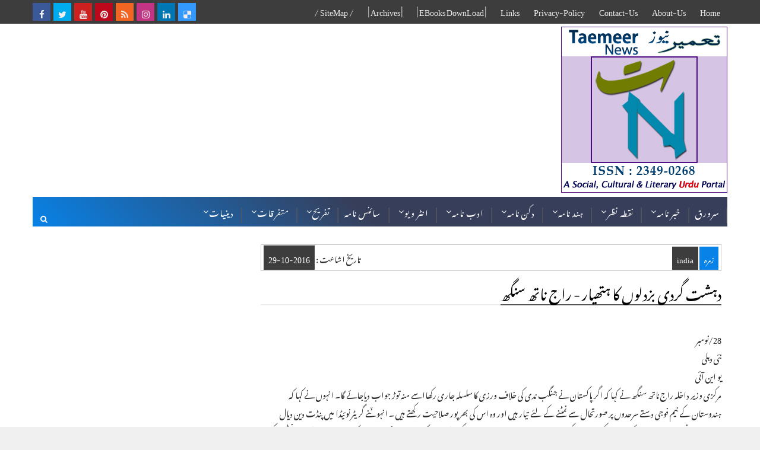

--- FILE ---
content_type: text/html; charset=UTF-8
request_url: https://www.taemeernews.com/2016/10/Cowardly-terrorist-weapon-Rajnath-Singh.html
body_size: 67791
content:
<!DOCTYPE html>
<html class='v2' dir='rtl' xmlns='http://www.w3.org/1999/xhtml' xmlns:b='http://www.google.com/2005/gml/b' xmlns:data='http://www.google.com/2005/gml/data' xmlns:expr='http://www.google.com/2005/gml/expr' xmlns:og='https://ogp.me/ns#'>
<head>
<link href='https://www.blogger.com/static/v1/widgets/2370241452-css_bundle_v2_rtl.css' rel='stylesheet' type='text/css'/>
<!-- Google Tag Manager -->
<script>(function(w,d,s,l,i){w[l]=w[l]||[];w[l].push({'gtm.start':
new Date().getTime(),event:'gtm.js'});var f=d.getElementsByTagName(s)[0],
j=d.createElement(s),dl=l!='dataLayer'?'&l='+l:'';j.async=true;j.src=
'https://www.googletagmanager.com/gtm.js?id='+i+dl;f.parentNode.insertBefore(j,f);
})(window,document,'script','dataLayer','GTM-KTQ7RKG');</script>
<!-- End Google Tag Manager -->
<!-- Google robots -->
<meta content='index,follow' name='robots'/>
<!-- End Google robots -->
<!-- Open Graph Tags Generator for Blogger -->
<meta content='https://www.taemeernews.com/' name='og:site_name '/><meta content='دہشت گردی بزدلوں کا ہتھیار - راج ناتھ سنگھ' property='og:title'/>
<meta content='An effort to build positive thinking and society, A daily urdu news web portal by Taemeer Web Development Hyderabad India.' property='og:description'/>
<!-- Open Graph Tags Generator for Blogger -->
<!-- Twitter Tags Generator for Blogger -->
<meta content='@taemeer' name='twitter:site'/><meta content='summary_large_image' name='twitter:card'/>
<meta content='دہشت گردی بزدلوں کا ہتھیار - راج ناتھ سنگھ' name='twitter:title'/>
<meta content='An effort to build positive thinking and society, A daily urdu news web portal by Taemeer Web Development Hyderabad India.' name='twitter:description'/>
<!-- Twitter Tags Generator for Blogger -->
<script>
  (adsbygoogle = window.adsbygoogle || []).push({
    google_ad_client: "ca-pub-5890250306219511",
    enable_page_level_ads: true
  });
</script>
<!-- Global Site Tag (gtag.js) - Google Analytics -->
<script async='async' src='https://www.googletagmanager.com/gtag/js?id=UA-37791546-1'></script>
<script>
  window.dataLayer = window.dataLayer || [];
  function gtag(){dataLayer.push(arguments);}
  gtag('js', new Date());

  gtag('config', 'UA-37791546-1');
</script>
<meta content='f7e008e93930da39cdacb2d5f4595192' name='p:domain_verify'/>
<meta content='upgrade-insecure-requests' http-equiv='Content-Security-Policy'/>
<meta content='QOoiq9ttuGMwb60vMK8DVW32_QzhOmGaZzMSid2lFp8' name='google-site-verification'/>
<meta content='JuQWJOJl1cN_vy0fzb9U7X05B5noxyoa7z6XS90eJeE' name='google-site-verification'/>
<meta content='JuTN1REyuJX9-vWgsJFgLtX4U55Km2ZgjuLcKurIdWI' name='google-site-verification'/>
<meta content='mz2LJc1RAIVz2uY4-yNFKXP7QdlYsmHtPnna7d2nYuo' name='google-site-verification'/>
<meta content='A135233328164A9B21C52621E99CC62E' name='msvalidate.01'/>
<meta content='f67b8a519694a294-a94c725c040063b5-gc36150af036afa27-13' name='google-translate-customization'/>
<meta content='tmoq9caS7ABHdPeRVBRmAoUYrWM' name='alexaVerifyID'/>
<meta content='fudco62wkz9hs8ymk1nh8qlcphnckgp79boy-hrhfsj5e-19voy8fd8cf4otgywsmre03veppysjknqeyo27qhcmyepypqkh4o6q3xbzf4k5fw1napubj34yrlten2wp' name='norton-safeweb-site-verification'/>
<meta content='webutationa9e53c65d982b7e9fcea05d0e444a94d' name='webutation-site-verification'/>
<meta content='8a3e5f1bbfe56179f8546252dcd2d9d2' name='markosweb.com/validation'/>
<!-- [ Meta Tag SEO ] -->
<include expiration='7d' path='*.css'></include>
<include expiration='7d' path='*.js'></include>
<include expiration='3d' path='*.gif'></include>
<include expiration='3d' path='*.jpeg'></include>
<include expiration='3d' path='*.jpg'></include>
<include expiration='3d' path='*.png'></include>
<meta content='sat, 01 jun 2030 00:00:00 GMT' http-equiv='expires'/>
<meta charset='utf-8'/>
<meta content='width=device-width, initial-scale=1' name='viewport'/>
<meta content='blogger' name='generator'/>
<meta content='text/html; charset=UTF-8' http-equiv='Content-Type'/>
<link href='https://www.blogger.com/openid-server.g' rel='openid.server'/>
<link href='https://www.taemeernews.com/' rel='openid.delegate'/>
<link href='https://www.taemeernews.com/2016/10/Cowardly-terrorist-weapon-Rajnath-Singh.html' rel='canonical'/>
<title>دہشت گردی بزدلوں کا ہتھیار - راج ناتھ سنگھ - Taemeer News | A Social Cultural &amp; Literary Urdu Portal | Taemeernews.com</title>
<link href='https://www.taemeernews.com/feeds/posts/default' rel='alternate' title='Taemeer News | A Social Cultural &amp; Literary Urdu Portal | Taemeernews.com - Atom' type='application/atom+xml'/>
<link href='https://www.taemeernews.com/feeds/posts/default?alt=rss' rel='alternate' title='Taemeer News | A Social Cultural &amp; Literary Urdu Portal | Taemeernews.com - RSS' type='application/rss+xml'/>
<link href='https://www.blogger.com/feeds/5839411065975902337/posts/default' rel='alternate' title='Taemeer News | A Social Cultural &amp; Literary Urdu Portal | Taemeernews.com - Atom' type='application/atom+xml'/>
<link href='https://www.taemeernews.com/2016/10/Cowardly-terrorist-weapon-Rajnath-Singh.html' hreflang='x-default' rel='alternate'/>
<link href='/favicon.ico' rel='icon' type='image/x-icon'/>
<link href='https://plus.google.com/102092876498371017844/posts' rel='publisher'/>
<link href='https://plus.google.com/102092876498371017844/about' rel='author'/>
<link href='https://plus.google.com/102092876498371017844' rel='me'/>
<meta content='CODE-VALIDATION-BING-WEBMASTER' name='msvalidate.01'/>
<meta content='taemeernews@gmail.com' http-equiv='contact'/>
<meta content='Copyright (c)2012-2025 Mukarram Niyaz. All Rights Reserved.' name='copyright'/>
<meta content='An effort to build positive thinking and society, A Social Cultural and Literary Portal from Hyderabad India.' name='description'/>
<meta content='urdu news paper, urdu daily news, newspaper, تعمیر نیوز, news paper, newspaper in english, hyderabad urdu news, old city hyderabad, old city news, hyderabad old city news, urdu online news, india news, india urdu news, Urdu, urdu news, india, pakistan, bangladesh, hyderabad, urdu book, urdu, urdu magazine, muslim, muslim society, اردو, انڈیا, بھارت, ہندوستان, ہند و پاک, پاکستان, بنگلہ دیش, حیدرآباد, مسلم, مسلمان, مسلم معاشرہ, اردو ویب سائیٹ, اردو کتاب, سعودی عرب' name='keywords'/>
<meta content='Mukarram Niyaz' name='author'/>
<meta content='IN-AP' name='geo.region'/>
<meta content='Hyderabad' name='geo.placename'/>
<meta content='17.385044;78.486671' name='geo.position'/>
<meta content='17.385044, 78.486671' name='ICBM'/>
<meta content='152709438227912' property='fb:pages'/>
<!-- [ Social Media Meta Tag ] -->
<!-- Open Graph Meta Tags BEGIN -->
<meta content='دہشت گردی بزدلوں کا ہتھیار - راج ناتھ سنگھ' property='og:title'/>
<meta content='https://www.taemeernews.com/2016/10/Cowardly-terrorist-weapon-Rajnath-Singh.html' property='og:url'/>
<meta content='article' property='og:type'/>
<!-- Open Graph Meta Tags END -->
<meta content='Taemeer News | A Social Cultural &amp; Literary Urdu Portal | Taemeernews.com' property='og:site_name'/>
<meta content='https://blogger.googleusercontent.com/img/b/R29vZ2xl/AVvXsEhyInYTn8yVsL0U-m9RZNb7GrvrGmYndSDKRck0TWiNVSku55HHnaX8jaVZc8sVZNDlubbMPoFeOFXEiecYRRQphW165ESQUtsGBzowDs0w0fKOMOa5vjM-ETTEynrQPL5khv7JFHPXR_U/s1600/TN-logo-no-img.jpg' property='og:image'/>
<meta content='https://www.facebook.com/taemeer' property='article:author'/>
<meta content='https://www.facebook.com/taemeer.news/' property='article:publisher'/>
<meta content='100002968263932' property='fb:app_id'/>
<meta content='152709438227912' property='fb:admins'/>
<meta content='en_US' property='og:locale'/>
<meta content='en_GB' property='og:locale:alternate'/>
<meta content='id_ID' property='og:locale:alternate'/>
<meta content='summary' name='twitter:card'/>
<meta content='Taemeer News | A Social Cultural &amp; Literary Urdu Portal | Taemeernews.com: دہشت گردی بزدلوں کا ہتھیار - راج ناتھ سنگھ' name='twitter:title'/>
<meta content='@taemeer' name='twitter:site'/>
<meta content='@taemeer' name='twitter:creator'/>
<style id='page-skin-1' type='text/css'><!--
/*
-----------------------------------------------
Blogger Template Style
Name:        Magma
Author :     https://www.Templatesyard.com
License:     Premium Version
Version:     2.0 (Updated on 17/01/2018)
----------------------------------------------- */
/* Variable definitions
-----------------------
<Variable name="body.background" description="Background" type="background" color="#f0f0f0" default="$(color) url(https://blogger.googleusercontent.com/img/b/R29vZ2xl/AVvXsEiya-Z9gMqGt0Y9RiqYwCCVYqKZXaLZ4sQm8xt_FWazFIsxR3NROPpimYXYgur4Vgf2cKZsZJJLp9gMH3AtZX8fUHzQDHhBVL54BBI5ZQYfosEoO-HexTVzvB2_pVoVffCenXzdSHWee-Y/s1600/tn-bg1.png) repeat fixed top left"/>
<Group description="Main Settings" selector="body">
<Variable name="maincolor" description="Primary Color" type="color" default="#0882e7" />
<Variable name="darkcolor" description="Primary Text Color" type="color" default="#3d3d3d" />
<Variable name="seconddarkcolor" description="Primary Dark Color" type="color" default="#373e59" />
</Group>
-----------------------
*/
/*****************************************
reset.css
******************************************/
@import url(//fonts.googleapis.com/earlyaccess/notonastaliqurdudraft.css);
html, body, div, span, applet, object, iframe,
h1, h2, h3, h4, h5, h6, p, blockquote, pre, a,
abbr, acronym, address, big, cite, code, del, dfn, em, font,
ins, kbd, q, s, samp, small, strike, strong, sub, sup,
tt, var, dl, dt, dd, ol, ul, li, fieldset, form, label, legend,
table, caption, tbody, tfoot, thead, tr, th, td {
font-family: 'Noto Nastaliq Urdu Draft', serif;
font-size: 100%;
font-style: inherit;
font-weight: inherit;
line-height:2.5em;
}
.tybox-more, a.tybox-more, .top-menu ul li a, .search-form, .search-form input, #menu ul > li > a, #menu, .selectnav, .tm-menu .selectnav, .post-head h1, .post h2, .commentBodyContainer #commentBodyField, #commentsHolder {
font-family: 'Noto Nastaliq Urdu Draft', serif;
}
/*----- TAEMEERNEWS own styles ----------*/
#tn-dtop {display: block;}
#tn-mob {display: none;}
@media screen and (max-width: 768px) {
#tn-dtop {display: none;}
#tn-mob {display: block;}
}
/* TN download button */
.tnbtn {
background: url("https://blogger.googleusercontent.com/img/b/R29vZ2xl/AVvXsEj-kuEytn095n4gQLIcUA-thrmpWpctTbYDlL_fSJwPF877EwIFxUp3bbsf4_K_hlAWlpKXmcU9m8jU38B7ar8Hta1EZjfaPxmPx9g2qXbiwMtAiOVxYvBn9gckdjIxKH4kMfCG2HjHYY8/s1600/bulge.png") repeat-x scroll 0 0 DodgerBlue;
margin: 0 5px;
text-align: center;
-moz-border-radius: 8px;-webkit-border-radius: 8px;-khtml-border-radius: 8px;border-radius: 8px;
border: 1px solid #C0C0C0;
color: white;
padding: 12px 30px;
cursor: pointer;
font-size: 20px;
}
/* TN download button - Darker background on mouse-over */
.tnbtn:hover {
background-color: RoyalBlue;
}
/* TN download button */
*[lang=ur] {
direction: rtl;
font-family: &#39;Noto Nastaliq Urdu Draft&#39;, serif;
text-align: right;
font-size: 14px;
line-height:2;
}
#AdSense3, #AdSense4, #AdSense5, #AdSense8 {
margin: 15px 0 0 0;
text-align: center;
}
span.qedit {
display: inline !important;
}
#tnews {
margin: auto;
text-align: center;
}
#tnews1 {
margin-right: 1em;
text-align: center;
}
.justifycss3 td {
text-align: justify;
line-height: 1em;
}
.justifycss3 td::after{
content: "";
display: inline-block;
width: 100%;
}
.justifycss3 tr:nth-child(even) td {
line-height: 2em;
}
#tamcontur {
clear:left;
float:left;
width:100%;
overflow:hidden;
background:#f3fce8; /* column 2 background colour */
}
#tamconten {
float:left;
width:100%;
position:relative;
right:50%;
background:#fbfae2; /* column 1 background colour */
border-right: 1px dashed #C0C0C0;
}
#tamcolen {
font-family: 'Times New Roman',Times,serif,Sans-Serif;
float:left;
width:46%;
position:relative;
left:52%;
overflow:hidden;
letter-spacing: 1px;
}
#tamcolur {
float:left;
direction:rtl;
font-size: 17px;
line-height: 130%;
text-align:right;
width:46%;
position:relative;
left:56%;
overflow:hidden;
}
.engtxt {
font-family: 'Times New Roman',Times,serif,Sans-Serif;
font-size: 13px;
margin-top: 5px;
direction:ltr;
text-align: left;
line-height: 135%;
}
.eng-text {
font-family: 'Times New Roman',Times,serif,Sans-Serif,Verdana;
font-size: 14px;
clear: both; text-align: left; direction:ltr; line-height: 1.6em;
}
div.post-body div.eng-text ul li {
line-height: 1em;
margin: 0 10px;
}
.arb-txt {
font-family: Traditional Arabic,'Times New Roman',Times,serif,Sans-Serif;
font-size: 18px;
font-weight: bold;
direction:rtl;
line-height: 1.6em;
}
.tn-post-table td.textleft {
font-family: 'Times New Roman',Times,serif,Sans-Serif;
font-size: 10px;
direction:ltr;
text-align: left;
line-height: 115%;
}
.tn-post-table td.rewards22 {
background: #d5ffb4; color: #ff0000; text-align:center; font-weight:bold;
}
.tn-post-table td.colcolor {
background: #d5ffb4; font-weight:bold;
}
.tn-post-table td.rewardsr {
background: #D4E6F1; color: #ff0000; text-align:center;
}
.nocomm {
text-align: left;
float: left;
margin-left: 10px;
margin-top: 10px;
direction: ltr;
}
.intro-eng, .nocomm {
font-family: Verdana,'Times New Roman',Times,serif,Sans-Serif;
font-size: 12px;
}
.ad201 {
width: 220px;
margin: 10px auto;
-moz-border-radius: 5px;-webkit-border-radius: 5px;-khtml-border-radius: 5px;border-radius: 5px;
border: 1px solid #DCDCDC;
}
.intro-eng {
width: 440px;
float:left;
}
.intro-urd {
color: #000000;
direction: rtl;
float: right;
font-size: 1.02em;
line-height: 1.5em;
text-align: right;
width: 440px;
}
/* POST table */
table.tn-post-table {
border: 1px solid #CCC;
font-size: 16px;
direction: rtl;
}
.tn-post-table td {
padding: 4px;
margin: 3px;
border: 1px solid #ccc;
}
.tn-post-table th {
background-color: #C8DDF3;
color: #000;
font-weight: bold;
}
.Image-thumb img{
float: right;
margin: 10px 0 0 10px;
}
.ep-navi {
background: url("https://blogger.googleusercontent.com/img/b/R29vZ2xl/AVvXsEj-kuEytn095n4gQLIcUA-thrmpWpctTbYDlL_fSJwPF877EwIFxUp3bbsf4_K_hlAWlpKXmcU9m8jU38B7ar8Hta1EZjfaPxmPx9g2qXbiwMtAiOVxYvBn9gckdjIxKH4kMfCG2HjHYY8/s1600/bulge.png") repeat-x scroll 0 0 #F3F781;
clear: both;
direction: rtl;
float: left;
margin: 5px auto;
padding: 5px 10px;
-moz-border-radius: 10px;-webkit-border-radius: 10px;-khtml-border-radius: 10px;border-radius: 10px;
}
#topcat {
border: 1px solid #ccc;
padding: 4px;
}
.tn-post-date {
float: left;
}
/* News Meta Data
----------------------------------------------- */
.tn-snippet {
line-height:1.4em;
font-family: 'Times New Roman',Times,'Arial Unicode MS',Arial, Tahoma,serif,'Lucida Grande',Sans-Serif;
font-size: 12px;
direction:ltr;
text-align:left;
margin: 0 5px;
padding: 5px 10px;
-moz-border-radius: 5px;-webkit-border-radius: 5px;-khtml-border-radius: 5px;border-radius: 5px;
border: 1px solid #C0C0C0;
background: url("https://blogger.googleusercontent.com/img/b/R29vZ2xl/AVvXsEj-kuEytn095n4gQLIcUA-thrmpWpctTbYDlL_fSJwPF877EwIFxUp3bbsf4_K_hlAWlpKXmcU9m8jU38B7ar8Hta1EZjfaPxmPx9g2qXbiwMtAiOVxYvBn9gckdjIxKH4kMfCG2HjHYY8/s1600/bulge.png") repeat-x scroll 0 0 #c8ffff;
clear: both;
}
h3.title-only {
border-top: 1px solid #C0C0C0;
margin: 5px auto;
}
.newsmetadata
{
direction: rtl;
margin: 10px;
text-align: right;
}
.newsmetadata span.nmd-date, .newsmetadata span.nmd-area, .newsmetadata span.nmd-agency, .newsmetadata span.nmd-comm, .post-footer-line-2 span span.nmd-date
{
margin: 0 5px;
padding: 2px 10px;
text-align: center;
-moz-border-radius: 8px;-webkit-border-radius: 8px;-khtml-border-radius: 8px;border-radius: 8px;
border: 1px solid #C0C0C0;
}
.newsmetadata span.nmd-date, .post-footer-line-2 span span.nmd-date
{
background: url("https://blogger.googleusercontent.com/img/b/R29vZ2xl/AVvXsEj-kuEytn095n4gQLIcUA-thrmpWpctTbYDlL_fSJwPF877EwIFxUp3bbsf4_K_hlAWlpKXmcU9m8jU38B7ar8Hta1EZjfaPxmPx9g2qXbiwMtAiOVxYvBn9gckdjIxKH4kMfCG2HjHYY8/s1600/bulge.png") repeat-x scroll 0 0 #fefece;
}
.newsmetadata span.nmd-area
{
background: url("https://blogger.googleusercontent.com/img/b/R29vZ2xl/AVvXsEj-kuEytn095n4gQLIcUA-thrmpWpctTbYDlL_fSJwPF877EwIFxUp3bbsf4_K_hlAWlpKXmcU9m8jU38B7ar8Hta1EZjfaPxmPx9g2qXbiwMtAiOVxYvBn9gckdjIxKH4kMfCG2HjHYY8/s1600/bulge.png") repeat-x scroll 0 0 #d3fdcc;
}
.newsmetadata span.nmd-agency
{
background: url("https://blogger.googleusercontent.com/img/b/R29vZ2xl/AVvXsEj-kuEytn095n4gQLIcUA-thrmpWpctTbYDlL_fSJwPF877EwIFxUp3bbsf4_K_hlAWlpKXmcU9m8jU38B7ar8Hta1EZjfaPxmPx9g2qXbiwMtAiOVxYvBn9gckdjIxKH4kMfCG2HjHYY8/s1600/bulge.png") repeat-x scroll 0 0 #cccefd;
}
.newsmetadata span.nmd-comm
{
background: url("https://blogger.googleusercontent.com/img/b/R29vZ2xl/AVvXsEj-kuEytn095n4gQLIcUA-thrmpWpctTbYDlL_fSJwPF877EwIFxUp3bbsf4_K_hlAWlpKXmcU9m8jU38B7ar8Hta1EZjfaPxmPx9g2qXbiwMtAiOVxYvBn9gckdjIxKH4kMfCG2HjHYY8/s1600/bulge.png") repeat-x scroll 0 0 #f2f2f2;
}
.socialbar {
background: none repeat scroll 0 0 #F0F0F0;
border-top: 1px solid #D5D5D5;
height: 20px;
overflow: visible;
padding: 0 15px 24px 20px;
}
.post-body a:hover {text-decoration:underline;}
/* News Meta Data
----------------------------------------------- */
/*----- TAEMEERNEWS own styles ----------*/
html, body, .section, .widget, div, span, applet, object, iframe,
h1, h2, h3, h4, h5, h6, p, blockquote, pre,
a, abbr, acronym, address, big, cite, code,
del, dfn, em, font, img, ins, kbd, q, s, samp,
small, strike, strong, sub, sup, tt, var,
dl, dt, dd, ol, ul, li,
fieldset, form, label, legend,
table, caption, tbody, tfoot, thead, tr, th, td, figure {    margin: 0;    padding: 0;}
html {   overflow-x: hidden;}
a {text-decoration:none;color:#0882e7;}
/* a:hover {background-color:#000;color:#fff;} */
article,aside,details,figcaption,figure,
footer,header,hgroup,menu,nav,section {     display:block;}
table {    border-collapse: separate;    border-spacing: 0;}
/* caption, th, td {    text-align: left;    font-weight: normal;} */
blockquote:before, blockquote:after,
q:before, q:after {    content: "";}
.quickedit, .home-link{display:none;}
blockquote, q {    quotes: "" "";}
sup{    vertical-align: super;    font-size:smaller;}
code{    font-family: 'Courier New', Courier, monospace;    font-size:12px;    color:#272727;}
::selection {background: #C0C0C0;}
::-moz-selection {background: #C0C0C0;}
::-webkit-selection {background: #C0C0C0;}
::-o-selection {background: #C0C0C0;}
a img{	border: none;}
ol, ul { padding:0;  margin:0;  text-align: right;  }
ol li { list-style-type: decimal;  padding:0 0 5px;  }
ul li { list-style-type: disc;  padding: 0 0 5px;  }
ul ul, ol ol { padding: 0; }
.section, .widget, .widget ul {
margin: 0;
padding: 0;
}
abbr.published.timeago {
text-decoration: none;
}
#ContactForm1 {
display: none;
visibility: hidden;
opacity: 0;
}
#navbar-iframe, .navbar, .Attribution, .post-author-widget, .post-author-social {   height:0px;   visibility:hidden;   display:none   }
.feed-links, .post-footer-line.post-footer-line-1, .post-footer-line.post-footer-line-2 , .post-footer-line.post-footer-line-3 {
display: none;
}
.item-control {
/* display: none !important; */
}
h2.date-header, h4.date-header {display:none;margin:1.5em 0 .5em}
h1, h2, h3, h4, h5, h6 {
font-weight: 400;
color: #2e2e2e;
}
blockquote {
padding: 8px;
background-color: #dcfbfb;
border-top: 1px solid #20b2c3;
border-bottom: 1px solid #20b2c3;
margin: 5px;
background-image: url(https://blogger.googleusercontent.com/img/b/R29vZ2xl/AVvXsEgign0lHDqLafb5kyOJnONMVqLR92638kncry32qk_Ntl-qUvjvB9aaRwjZH2L5h-L0ui4JSNI70eXdSZnf5pRC68E15Hs-e9lxgUYI659VyRbM1HWGnx5j6UKp1PkxYbs_wCJURWbT0Zg/s1600/closequote1.gif);
background-position: top right;
background-repeat: no-repeat;
text-indent: 23px;
}
blockquote p{
display: block;
background-image: url(https://blogger.googleusercontent.com/img/b/R29vZ2xl/AVvXsEi7Oi9GLLNMDSTRdsSux7wV_k0ybP91Bg2yTw-w8AwmQ-6kD66cOOOnWoaIX1iM3qWHk3gTPjSMyrIf3tQX-Im0pmqCabTVxipWH7wcW7e19wyxoGmQavG-TJNc8FB7vu2CaiER2_a5du4/s1600/openquote1.gif);
background-repeat: no-repeat;
background-position: bottom right;
}
img {
max-width: 100%;
vertical-align: middle;
border: 0;
}
.widget iframe, .widget img {
max-width: 100%;
}
.status-msg-border {
border: 1px solid #ff545a;
background:#0882e7;
}
.status-msg-body {
color: #3d3d3d;
letter-spacing: 0px;
font-weight: 400;
}
:after, :before, * {
outline: 0;
transition: all .0s ease;
-webkit-transition: all .0s ease;
-moz-transition: all .0s ease;
-o-transition: all .0s ease;
}
#loader {
background: #fff;
width: 100%;
height: auto;
display: block;
z-index: 99;
position: relative;
}
.tyard-wrapper #loader {
height:390px;
}
.feat-slider-wrap.top-widget #loader {
height: 412px;
}
.tybox-wrapper #loader {
height: 627px;
}
.tylist-wrapper #loader {
height: 385px;
}
.feat-slider-wrap.post-slider #loader {
height: 263px;
}
.ty-column-wrap #loader {
height: 625px;
}
.tygridbox-wrapper #loader {
height: 447px;
}
#loader:before {
content: '\f110';
font-family: FontAwesome;
width: 40px;
height: 40px;
font-size: 40px;
text-align: center;
line-height: 40px;
display: block;
position: absolute;
top: 50%;
right: 50%;
margin-right: -20px;
margin-top: -20px;
z-index: 1;
-webkit-animation: fa-spin 2s infinite linear;
animation: fa-spin 2s infinite linear;
}
/*****************************************
Custom css starts
******************************************/
body {
color: #2e2e2e;
font-family:'Open Sans', sans-serif;
font-size: 14px;
font-weight: normal;
line-height: 21px;
background:#f0f0f0 url(https://blogger.googleusercontent.com/img/b/R29vZ2xl/AVvXsEiya-Z9gMqGt0Y9RiqYwCCVYqKZXaLZ4sQm8xt_FWazFIsxR3NROPpimYXYgur4Vgf2cKZsZJJLp9gMH3AtZX8fUHzQDHhBVL54BBI5ZQYfosEoO-HexTVzvB2_pVoVffCenXzdSHWee-Y/s1600/tn-bg1.png) repeat fixed top left;
}
/* ######## Wrapper Css ######################### */
#body-wrapper{max-width:100%;margin:0 auto;background-color:#FFF;box-shadow:0 0 5px RGBA(0, 0, 0, 0.2)}
.body-row{width:1170px}
#content-wrapper {
margin: 0 auto;
padding: 20px 0 40px;
overflow: hidden;
}
#main-wrapper {
float: right;
width:68%;
max-width: 800px;
}
#sidebar-wrapper {
float: left;
width:30%;
max-width: 340px;
}
/* ######## Top Header Bar Css ######################### */
.top-bar {
background: #3d3d3d;
}
.top-bar-wrapper {
position: relative;
min-height:40px;
color: #aaaaaa;
margin:0 auto;
}
.top-bar-social {
float: left;
padding: 5px 0;
}
.top-bar-social li {
display: inline;
padding: 0;
float: left;
margin-right: 5px;
;
}
.top-bar-social .widget ul {
padding: 0;
}
.top-bar-social .LinkList ul {
text-align: center;
margin: 0;
}
.top-bar-social #social a {
display: block;
width: 30px;
height: 30px;
line-height: 30px;
font-size: 15px;
color: #eeeeee;
transition: background 0.3s linear;
-moz-transition: background 0.3s linear;
-webkit-transition: background 0.3s linear;
-o-transition: background 0.3s linear;
}
.top-bar-social #social a:before {
display: inline-block;
font: normal normal normal 22px/1 FontAwesome;
font-size: inherit;
font-style: normal;
font-weight: 400;
-webkit-font-smoothing: antialiased;
-moz-osx-font-smoothing: grayscale;
}
.top-bar-social .bloglovin:before{content:"\f004"}
.top-bar-social .facebook:before{content:"\f09a"}
.top-bar-social .twitter:before{content:"\f099"}
.top-bar-social .gplus:before{content:"\f0d5"}
.top-bar-social .rss:before{content:"\f09e"}
.top-bar-social .youtube:before{content:"\f167"}
.top-bar-social .skype:before{content:"\f17e"}
.top-bar-social .stumbleupon:before{content:"\f1a4"}
.top-bar-social .tumblr:before{content:"\f173"}
.top-bar-social .vine:before{content:"\f1ca"}
.top-bar-social .stack-overflow:before{content:"\f16c"}
.top-bar-social .linkedin:before{content:"\f0e1"}
.top-bar-social .dribbble:before{content:"\f17d"}
.top-bar-social .soundcloud:before{content:"\f1be"}
.top-bar-social .behance:before{content:"\f1b4"}
.top-bar-social .digg:before{content:"\f1a6"}
.top-bar-social .instagram:before{content:"\f16d"}
.top-bar-social .pinterest:before{content:"\f0d2"}
.top-bar-social .delicious:before{content:"\f1a5"}
.top-bar-social .codepen:before{content:"\f1cb"}
.top-bar-social .bloglovin{background:#0882e7}
.top-bar-social .facebook{background:#3b5998}
.top-bar-social .twitter{background:#00aced}
.top-bar-social .gplus{background:#df4b37}
.top-bar-social .rss{background:#f26522}
.top-bar-social .youtube{background:#cd201f}
.top-bar-social .skype{background:#00aff0}
.top-bar-social .stumbleupon{background:#eb4924}
.top-bar-social .tumblr{background:#35465c}
.top-bar-social .vine{background:#00b488}
.top-bar-social .stack-overflow{background:#f48024}
.top-bar-social .linkedin{background:#0077b5}
.top-bar-social .dribbble{background:#ea4c89}
.top-bar-social .soundcloud{background:#ff3300}
.top-bar-social .behance{background:#1769ff}
.top-bar-social .digg{background:#005be2}
.top-bar-social .instagram{background:#c13584}
.top-bar-social .pinterest{background:#bd081c}
.top-bar-social .delicious{background:#3399ff}
.top-bar-social .codepen{background:#47cf73}
.top-bar-social ul#social a:hover {
opacity: 0.8;
}
.top-bar-menu {
float: right;
}
.top-menu ul {
overflow: hidden;
list-style: none;
padding: 0;
margin: 0;
}
.top-menu ul li {
float: right;
display: inline-block;
list-style: none;
padding: 0;
}
.top-menu ul li a {
padding: 0 12px;
display: block;
border: none !important;
text-decoration: none;
line-height: inherit;
font-size: 14px;
font-weight: normal;
color: #eeeeee;
text-transform: capitalize;
}
.top-menu ul li a:hover {
color:#0882e7;
background-color: #FFFFFF;
}
/* ######## Search widget Css ######################### */
#search-bar {
position: absolute;
left: 40px;
float: left;
top: 0;
z-index:99;
}
.header-search {
color: #fff;
position: absolute;
top: 15px;
right: 15px;
}
.header-search i {
font-style: normal;
font-size: 13px;
cursor: pointer;
}
.header-search .fa-times.active, .fa-search {
display: inline-block;
}
.header-search .fa-times,.fa-search.active {
display: none;
}
.search-form {
display: none;
position: absolute;
top: 50px;
left: -40px;
padding: 15px;
height: 35px;
background: #fff;
z-index: 9999;
transition: none;
border: 1px solid #222;
border-top: 0;
float: right;
}
.search-form input {
border: 1px solid #e9e9e9;
height: 36px;
text-indent: 5px;
}
.search-form button {
border: none;
border-radius: 3px;
color: #ffffff;
cursor: pointer;
font-size: 14px;
height: 36px;
width: 36px;
position: relative;
background: #ff6644;
}
.iconheader {
position: relative;
float: right;
}
.iconheader a i {
font-size: 18px;
line-height: 80px;
margin-left: 10px;
color: #999;
}
.iconheader a i:hover {
color:#E80007;
}
/* ######## Header Css ######################### */
.header-wrap {
background:#fff;
}
#header-wrappers {
color: #fff;
padding: 5px 0;
margin:0 auto;
}
#header-inner {
background-position: left;
background-repeat: no;
}
.headerleft img {
height: auto;
max-height: 100%;
margin:0
}
.headerleft h1,
.headerleft h1 a,
.headerleft h1 a:hover,
.headerleft h1 a:visited {
font-family:  'Black Ops One', cursive;
color: #3d3d3d;
font-size: 52px;
font-weight:normal;
line-height: 1.2em;
margin: 0;
padding: 0 0 5px;
text-decoration: none;
text-transform: uppercase;
letter-spacing: 1px;
}
.headerleft h3 {
font-weight: 400;
margin: 0;
padding: 0;
}
.headerleft .description {
color: #666;
margin: 0;
padding: 0;
text-transform: capitalize;
text-align: right;
text-indent: 0;
letter-spacing: 1px;
font-size: 13px;
}
.headerleft {
float: right;
margin: 0;
padding: 0;
width: auto;
}
.headerright {
float: left;
margin: 0;
padding: 1px 0 0;
width: 730px;
}
.headerleft .description span {
padding: 0;
}
/* ######## Navigation Menu Css ######################### */
.selectnav {
display:none;
}
.tm-menu {
font-weight: 400;
margin: 0 auto;
height:50px;
}
ul#nav1 {
list-style: none;
margin: 0;
padding: 0;
}
#menu .widget {
display: none;
}
#menu {
height: 50px;
position: relative;
text-align: center;
z-index: 15;
margin:0 auto;
background: #373e59;
background: #373e59;
background: -moz-linear-gradient(45deg, #373e59 52%, #0882e7 100%);
background: -webkit-linear-gradient(45deg, #373e59 52%,#0882e7 100%);
background: linear-gradient(-135deg, #373e59 52%,#0882e7 100%);
filter: progid:DXImageTransform.Microsoft.gradient( startColorstr='#373e59', endColorstr='#0882e7',GradientType=1 );
padding-right:2px;
}
.menu-wrap {
margin:0 auto;
position: relative;
}
#menu ul > li {
position: relative;
vertical-align: middle;
display: inline-block;
padding: 0;
margin: 0;
float: right;
}
#menu ul > li:hover > a {
}
#menu ul > li > a {
color: #fff;
font-size: 14px;
font-weight: 500;
line-height: 50px;
display: inline-block;
text-transform: uppercase;
text-decoration: none;
letter-spacing: 1px;
margin: 0;
padding: 0 12px;
}
#menu ul > li > ul > li:first-child > a {
padding-left: 12px
}
#menu ul > li > ul {
position: absolute;
background: #373e59;
top: 100%;
right: 0;
min-width: 180px;
padding: 0;
z-index: 99;
margin-top: 0;
visibility: hidden;
opacity: 0;
-webkit-transform: translateY(10px);
-moz-transform: translateY(10px);
transform: translateY(10px)
}
#menu ul > li > ul > li > ul {
position: absolute;
top: 0;
right: 180px;
width: 180px;
background: #373e59;
z-index: 99;
margin-top: 0;
margin-left: 0;
padding: 0;
border-left: 1px solid #555D7D;
visibility: hidden;
opacity: 0;
-webkit-transform: translateY(10px);
-moz-transform: translateY(10px);
transform: translateY(10px)
}
#menu ul > li > ul > li {
display: block;
float: none;
text-align: right;
position: relative;
border-bottom: 1px solid;
border-top: none;
border-color: #555D7D;
}
#menu ul > li > ul > li:last-child {
border: 0;
}
#menu ul li:before {
content: "|";
display: block;
position: absolute;
margin: auto;
top: -20px;
right: -5px;
bottom: 0;
width: 8px;
height: 8px;
text-align: center;
font-weight: 400;
font-size: 20px;
text-rendering: auto;
-webkit-font-smoothing: antialiased;
-moz-osx-font-smoothing: grayscale;
color: #5c5c5c;
}
#menu ul li.parent ul li:after, #menu ul li:last-child:after {
display:none;
}
#menu ul > li:hover {
background-color: #0882e7
}
#menu ul > li > ul > li a {
font-size: 11px;
display: block;
color: #fff;
line-height: 35px;
text-transform: uppercase;
text-decoration: none;
margin: 0;
padding: 0 12px;
border-right: 0;
border: 0
}
#menu ul > li.parent > a:after {
content: '\f107';
font-family: FontAwesome;
float: left;
margin-left: 5px
}
#menu ul > li:hover > ul,
#menu ul > li > ul > li:hover > ul {
opacity: 1;
visibility: visible;
-webkit-transform: translateY(0);
-moz-transform: translateY(0);
transform: translateY(0)
}
#menu ul > li > ul > li.parent > a:after {
content: '\f104';
float: left;
}
#menu ul ul {
}
.ty-ran-yard {
position: absolute;
right: 0;
top: 0;
z-index: 99;
}
.ty-ran-yard span {
list-style: none;
}
.ty-ran-yard a.ran-sym {
cursor: pointer;
display: block;
height: 40px;
text-align: center;
position: relative;
right: 0;
top: 0;
width: 40px;
border-radius: 0;
box-sizing: border-box;
background:#0882e7;
}
.ty-ran-yard a.ran-sym:hover {
background-color:#6d6d6d;
}
.ty-ran-yard a.ran-sym:before {
color: #fff;
content: '\f074';
font-family: FontAwesome;
font-size: 16px;
text-rendering: auto;
-webkit-font-smoothing: antialiased;
-moz-osx-font-smoothing: grayscale;
line-height: 40px;
}
/* ######## Ticker Css ######################### */
.news-tick-wrap {
background-color: #f5f5f5;
border-bottom: 1px solid #e9e9e9;
display: none;
}
.news-tick-bar {
margin:0 auto;
border-right: 1px solid #e9e9e9;
border-left: 1px solid #e9e9e9;
position:relative;
}
.ticker .title {
float: left;
height: 40px;
font-size: 15px;
line-height: 40px;
font-weight: 400;
overflow: hidden;
padding: 0 10px;
color:#0882e7;
text-transform:uppercase;
}
.ticker .title .fa {
margin-right: 10px;
background: #fff;
padding: 5px 6px;
border-radius: 100%;
color: #0882e7;
}
.ticker .widget-content {
height: 40px;
box-sizing: border-box;
overflow: hidden;
padding: 0 4px;
}
.ticker .widget-content li {
float: left;
margin-left: 30px;
display: inline-block;
height: 38px;
line-height: 38px;
padding: 0
}
.ticker .widget {
height: 40px;
overflow: hidden;
}
.tk-thumb {
float: left;
margin: 4px 10px 0 0
}
.tk-img {
position: relative;
display: block;
width: 35px;
height: 30px;
overflow: hidden
}
.ticker .post-tag {
display: inline-block;
background-color: #0882e7;
color: #fff;
margin-right: 10px;
font-weight: 400;
border-radius: 2px;
height: 18px;
line-height: 18px;
padding: 0 6px;
font-size: 10px;
text-transform: uppercase;
position: relative;
margin-top: 10px;
float: left
}
.ticker .tyard-title {
font-size: 14px;
font-weight: 400;
display: inline-block
}
.ticker .tyard-title a {
color: #3d3d3d;
}
.ticker .tyard-title a:hover {
color: #0882e7;
}
.tickercontainer,
.tickercontainer .mask,
ul.newsticker {
-webkit-transition: all 0 linear;
-moz-transition: all 0 linear;
-o-transition: all 0 linear;
transition: all 0 linear;
list-style: none;
margin: 0
}
.tickercontainer {
margin: 0;
padding: 0;
overflow: hidden
}
.tickercontainer .mask {
position: relative;
overflow: hidden
}
.newsticker {
position: relative;
list-style-type: none;
margin: 0;
padding: 0
}
ul.newsticker {
-webkit-transition: all 0s linear;
-moz-transition: all 0s linear;
-o-transition: all 0s linear;
transition: all 0s linear;
position: relative;
list-style-type: none;
margin: 0;
padding: 0
}
.tickeroverlay-left {
display: none
}
.tickeroverlay-right {
display: none
}
/* ######## Slider Css ######################### */
.feat-slider-wrap {
position: relative;
margin: 15px auto 0;
}
.ty-slide-show {
margin: 0 auto;
overflow: hidden;
opacity:0;
}
.ty-slide-show.slide-block {
opacity: 1;
}
.ty-slide-show ul {
padding:0;
list-style:none;
}
.ty-slide-show li {
list-style:none;
padding:0;
}
.ty-slide .ty-wow {
overflow: hidden;
border-bottom: 1px solid #F5F5F5;
padding: 0;
position:relative;
}
.ty-slide .ty-wow:hover .ty-thumb-bonos img {
transform: scale(1.1) rotate(-1deg);
transition: all .3s ease-in-out;
}
.ty-slide .ty-thumb-bonos img {
position: relative;
float: left;
margin: 0!important;
width: 100%;
height: 200px;
overflow: hidden;
display: block;
vertical-align: middle;
object-fit:cover;
transition: all .3s ease-in-out;
}
.top-widget .ty-slide .ty-thumb-bonos img, .top-widget .ty-slide .ty-slide-con {
height:250px;
}
.ty-slide .ty-slide-con {
position: absolute;
top: 0;
text-align: center;
display: table;
width: 100%;
height: 200px;
z-index: 2;
box-sizing: border-box;
text-align: center;
-webkit-transition: all 0.2s ease-in-out;
-moz-transition: all 0.2s ease-in-out;
-ms-transition: all 0.2s ease-in-out;
-o-transition: all 0.2s ease-in-out;
transition: all 0.2s ease-in-out;
}
.ty-slide .ty-slide-con-tab {
display: table-cell;
vertical-align: middle;
/* padding: 10px; */
box-sizing: border-box;
}
.ty-slide .ty-slide-con-cell {
position: relative;
width: 80%;
margin: 0 auto;
padding: 20px 10px;
}
.ty-slide .ty-slide-con-tab .recent-summary {
display: block;
color: #dfdfdf;
padding:5px 10px 10px;
line-height: 2.0;
}
.post-slider .ty-slide .ty-slide-con-tab .recent-summary {
display: none;
}
.post-slider .ty-slide-con-tab .recent-date {
display: block;
margin-bottom: 10px;
}
.tyslide-more {
background: #0882e7;
padding: 5px 12px !important;
display: inline-block;
vertical-align: middle;
margin: 0;
font-size: 12px;
text-transform: capitalize;
border-radius: 2px;
color: #f7f7f7;
font-weight: 500;
white-space: nowrap;
}
.ty-slide .ty-bonos-entry {
overflow: hidden;
line-height: 0;
/* margin: 10px 0 10px; */
/* padding: 0 10px; */
}
.ty-slide .ty-bonos-entry a {
color: #fff;
font-weight: 400;
letter-spacing:1px;
text-transform:capitalize;
font-size: 18px;
line-height: 2.5em;
-webkit-transition: all 0.2s ease-in-out;
-moz-transition: all 0.2s ease-in-out;
-ms-transition: all 0.2s ease-in-out;
-o-transition: all 0.2s ease-in-out;
transition: all 0.2s ease-in-out;
}
.ty-slide .ty-bonos-entry a:hover {
color: #0882e7;
background-color: #FFFFFF;
}
.yard-auth-ty {
}
.yard-auth-ty,
.ty-time {
color: #bdbdbd;
font-size: 12px;
font-weight: 400;
'Merriweather', serif
}
.ty-wow .tyimg-lay {
position: absolute;
left: 0;
right: 0;
top: 0;
bottom: 0;
opacity: .5;
content: '';
transition: all .2s ease;
background: #2c2f30;
}
.ty-slide:hover .tyimg-lay {
opacity: .75;
}
.ty-slide-con-tab .recent-date {
color: #fff;
}
.owl-carousel,.owl-carousel .owl-item{-webkit-tap-highlight-color:transparent;position:relative}.owl-carousel{display:none;width:100%;z-index:1}.owl-carousel .owl-stage{position:relative;-ms-touch-action:pan-Y;-moz-backface-visibility:hidden}.owl-carousel .owl-stage:after{content:".";display:block;clear:both;visibility:hidden;line-height:0;height:0}.owl-carousel .owl-stage-outer{position:relative;overflow:hidden;-webkit-transform:translate3d(0,0,0)}.owl-carousel .owl-item,.owl-carousel .owl-wrapper{-webkit-backface-visibility:hidden;-moz-backface-visibility:hidden;-ms-backface-visibility:hidden;-webkit-transform:translate3d(0,0,0);-moz-transform:translate3d(0,0,0);-ms-transform:translate3d(0,0,0)}.owl-carousel .owl-item{min-height:1px;float:left;-webkit-backface-visibility:hidden;-webkit-touch-callout:none}.owl-carousel .owl-item img{display:block;width:100%}.owl-carousel .owl-dots.disabled,.owl-carousel .owl-nav.disabled{display:none}.no-js .owl-carousel,.owl-carousel.owl-loaded{display:block}.owl-carousel .owl-dot,.owl-carousel .owl-nav .owl-next,.owl-carousel .owl-nav .owl-prev{cursor:pointer;cursor:hand;-webkit-user-select:none;-khtml-user-select:none;-moz-user-select:none;-ms-user-select:none;user-select:none}.owl-carousel.owl-loading{opacity:0;display:block}.owl-carousel.owl-hidden{opacity:0}.owl-carousel.owl-refresh .owl-item{visibility:hidden}.owl-carousel.owl-drag .owl-item{-webkit-user-select:none;-moz-user-select:none;-ms-user-select:none;user-select:none}.owl-carousel.owl-grab{cursor:move;cursor:grab}.owl-carousel.owl-rtl{direction:rtl}.owl-carousel.owl-rtl .owl-item{float:right}.owl-carousel .animated{animation-duration:1s;animation-fill-mode:both}.owl-carousel .owl-animated-in{z-index:0}.owl-carousel .owl-animated-out{z-index:1}.owl-carousel .fadeOut{animation-name:fadeOut}@keyframes fadeOut{0%{opacity:1}100%{opacity:0}}.owl-height{transition:height .5s ease-in-out}.owl-carousel .owl-item .owl-lazy{opacity:0;transition:opacity .4s ease}.owl-carousel .owl-item img.owl-lazy{transform-style:preserve-3d}.owl-carousel .owl-video-wrapper{position:relative;height:100%;background:#000}.owl-carousel .owl-video-play-icon{position:absolute;height:80px;width:80px;left:50%;top:50%;margin-left:-40px;margin-top:-40px;background:url(owl.video.play.png) no-repeat;cursor:pointer;z-index:1;-webkit-backface-visibility:hidden;transition:transform .1s ease}.owl-carousel .owl-video-play-icon:hover{-ms-transform:scale(1.3,1.3);transform:scale(1.3,1.3)}.owl-carousel .owl-video-playing .owl-video-play-icon,.owl-carousel .owl-video-playing .owl-video-tn{display:none}.owl-carousel .owl-video-tn{opacity:0;height:100%;background-position:center center;background-repeat:no-repeat;background-size:contain;transition:opacity .4s ease}.owl-carousel .owl-video-frame{position:relative;z-index:1;height:100%;width:100%}
.owl-theme .owl-dots,.owl-theme .owl-nav{text-align:center;-webkit-tap-highlight-color:transparent}.owl-theme .owl-nav{margin-top:10px}.owl-theme .owl-nav [class*=owl-]{color:#FFF;font-size:14px;margin:5px;padding:4px 7px;background:#D6D6D6;display:inline-block;cursor:pointer;border-radius:3px}.owl-theme .owl-nav [class*=owl-]:hover{background:#869791;color:#FFF;text-decoration:none}.owl-theme .owl-nav .disabled{opacity:.5;cursor:default}.owl-theme .owl-nav.disabled+.owl-dots{margin-top:10px}.owl-theme .owl-dots .owl-dot{display:inline-block;zoom:1}.owl-theme .owl-dots .owl-dot span{width:10px;height:10px;margin:5px 7px;background:#D6D6D6;display:block;-webkit-backface-visibility:visible;transition:opacity .2s ease;border-radius:30px}.owl-theme .owl-dots .owl-dot.active span,.owl-theme .owl-dots .owl-dot:hover span{background:#869791}
.owl-prev, .owl-next {
top: 0;
color: #0882e7;
font-family: FontAwesome;
position: absolute;
background:#F5f5f5;
z-index: 1;
display: block;
cursor: pointer;
padding: 10px;
text-align: center;
overflow: hidden;
transition: all .2s linear;
-moz-transition: all .2s linear;
-webkit-transition: all .2s linear;
-o-transition: all .2s linear;
}
.owl-prev:before {
content: '\f0a5';
font-family: fontawesome;
}
.owl-next:before {
content: '\f0a4';
font-family: fontawesome;
}
.owl-next {
right: 0;
}
.owl-prev {
left: 0;
}
.ty-slide:hover .owl-prev, .ty-slide:hover .owl-next {
background:#0882e7;
color:#fff;
}
/* ######## Sidebar Css ######################### */
.sidebar .widget {
margin-bottom: 20px;
position: relative;
}
.sidebar h2 {
background:#373e59;
color: #fff;
font-size: 16px;
font-weight: 700;
text-transform: uppercase;
margin:0 0 10px 0;
padding: 0;
position: relative;
border-bottom: 2px solid #0882e7;
transition: all .5s ease-out;
}
.sidebar h2 span {
padding: 12px 8px;
margin-bottom: -2px;
display: inline-block;
background: #0882e7;
color: #fff;
}
.sidebar h2 span:after {
content: "";
width: 0;
height: 0;
position: absolute;
bottom: -8px;
left: 0;
border-left: 0;
border-right: 9px solid transparent;
border-top: 9px solid #0882e7;
}
.sidebar ul,.sidebar li{
list-style-type:none;
margin:0;
padding:0;
}
.sidebar .widget-content {
padding: 0;
text-align:center;
}
/* Multi Tab Widget */
.menu-tab li a,
.sidetabs .section {
transition: all 0s ease;
-webkit-transition: all 0s ease;
-moz-transition: all 0s ease;
-o-transition: all 0s ease;
-ms-transition: all 0s ease
}
.menu-tab {
display: flex;
clear: both;
padding: 0;
margin: 0;
border-bottom: 3px solid #0882e7;
}
.sidetabs .widget h2 {
display: none
}
.menu-tab li {
width: 33.3%;
float: left;
display: inline-block;
padding: 0;
position:relative;
}
.menu-tab li.active:after{
content: "";
width: 0;
height: 0;
position: absolute;
bottom: -8px;
left: 0;
border-left: 0;
border-right: 9px solid transparent;
border-top: 9px solid #0882e7;
}
.menu-tab li a {
height: 32px;
text-align: center;
padding: 0;
font-weight: 400;
display: block;
color: #fff;
background-color:#373e59;
font-size: 14px;
line-height: 32px;
letter-spacing: 1.5px;
text-transform: uppercase
}
.menu-tab li.active a {
color: #fff;
background-color:#0882e7;
}
.menu-tab li {
display: none
}
.hide-tab {
display: inline-block!important
}
#tabside3 {
margin-bottom: 15px;
}
.sidetabs .widget-content {
padding: 15px 0 0;
}
/* ######## Featured Widget Css ######################### */
.tyard-wrapper {
margin:10px auto;
overflow:hidden;
}
.tyard h2 {
display: none;
visibility: hidden;
}
.preload {
opacity:0;
transition: all .3s ease;
-webkit-transition: all .3s ease;
-moz-transition: all .3s ease;
-o-transition: all .3s ease;
}
.comload {
opacity:1;
transition: all .3s ease;
-webkit-transition: all .3s ease;
-moz-transition: all .3s ease;
-o-transition: all .3s ease;
}
.tyard .ty-first {
width: 50%;
position: relative;
float: left;
padding-right: 1%;
box-sizing: border-box;
overflow: hidden;
}
.tyard .ty-feat-image {
width: 100%;
position: relative;
overflow: hidden;
}
.templatesyard .ty-first .tyard-thumb {
position: relative;
width: 100%;
height: 200px;
}
.tyard-thumb {
overflow: hidden;
}
.templatesyard .ty-img {
width: 100%;
height: 200px;
position: relative;
display: block;
transition: all .3s ease-in-out;
}
.tyard .ty-first .tyard-thumb, .tyard .ty-img {
height: 390px;
}
.ty-first .ty-img:after {
content: no-close-quote;
position: absolute;
left: 0;
bottom: 0;
width: 100%;
height: 230px;
background: url([data-uri]) repeat-x;
opacity: .8;
}
.templatesyard .ty-feat .ty-rest .yard-img:after {
content: no-close-quote;
position: absolute;
left: 0;
bottom: 0;
width: 100%;
height: 110px;
background: url([data-uri]) repeat-x;
opacity: .8;
}
.templatesyard .ty-feat .ty-last .yard-img:after {
height:230px;
}
.tyard .tyard-thumb .yard-label {
position: absolute;
top: 0;
left: 0;
z-index: 2;
}
.tyard .tyard-thumb .yard-label {
background: #FA29AF;
color: #fff;
text-transform: uppercase;
height: 20px;
line-height: 20px;
display: inline-block;
padding: 0 6px;
font-size: 11px;
font-weight: 400;
}
.tyard .tyard-thumb .yard-label a {
color:#fff;
}
.tyard .tyard-thumb .yard-label a:before {
content: "\f03e";
margin-right: 5px;
font-family: FontAwesome;
font-style: normal;
font-weight: normal;
-webkit-font-smoothing: antialiased;
-moz-osx-font-smoothing: grayscale;
}
.tyard .ty-rest:first-child .tyard-thumb .yard-label a:before {
content: "\f03d";
}
.tyard .ty-rest:nth-child(2) .tyard-thumb .yard-label a:before {
content: "\f001";
}
.tyard .ty-last .tyard-thumb .yard-label a:before {
content: "\f143";
}
.tyard .ty-rest:first-child .tyard-thumb .yard-label {
background: #08f;
}
.tyard .ty-rest:nth-child(2) .tyard-thumb .yard-label {
background: #4ca80b;
}
.tyard .ty-last .tyard-thumb .yard-label {
background: #37cae8;
}
.tyard .tyard-thumb .item-cmm {
position: absolute;
top: 0;
right: 0;
z-index: 2;
color: #fff;
text-transform: uppercase;
height: 20px;
line-height: 20px;
display: inline-block;
padding: 0 6px;
font-size: 11px;
font-weight: 400;
background: #0882e7;
}
.tyard .tyard-thumb .item-cmm:before {
content: "\f086";
margin-right: 5px;
font-family: FontAwesome;
font-style: normal;
font-weight: normal;
-webkit-font-smoothing: antialiased;
-moz-osx-font-smoothing: grayscale;
}
.tyard .ty-first .ty-con-yard, .column .ty-first .ty-con-yard {
position: absolute;
bottom: 0;
width: 100%;
z-index: 2;
padding: 15px;
box-sizing: border-box;
}
.tyard .ty-first .ty-con-yard .tyard-title a, .column .ty-first .ty-con-yard .tyard-title a, .tyard .ty-last .yard-tent-ty .tyard-title a {
display: block;
font-size: 19px;
color: #fff;
font-weight: 400;
line-height: 1.4em;
margin-bottom: 5px;
}
.ty-con-yard .yard-auth-ty, .ty-con-yard .ty-time {
color: #ccc;
}
.recent-summary {
display: block;
color: #ccc;
padding: 10px 0;
}
.tyard .ty-feat .ty-rest-wrap {
width: 25%;
position: relative;
float: left;
padding-right: 1%;
box-sizing: border-box;
overflow: hidden;
}
.tyard .ty-feat .ty-last {
width: 25%;
position: relative;
float: left;
padding: 0;
box-sizing: border-box;
overflow: hidden;
}
.tyard .ty-feat .ty-rest {
overflow: hidden;
display: block;
padding: 0;
position: relative;
}
.tyard .ty-feat .ty-rest-wrap .ty-rest:last-child {
margin-top: 10px;
}
.templatesyard .ty-feat .ty-rest .tyard-thumb {
width: 100%;
height: 190px;
vertical-align: middle;
}
.templatesyard .ty-feat .ty-rest .yard-img {
width: 100%;
height: 190px;
position: relative;
display: block;
transition: all .3s ease-in-out;
}
.templatesyard .ty-feat .ty-last .yard-img, .templatesyard .ty-feat .ty-last .tyard-thumb {
height:390px;
}
.tyimg-lay {
position: absolute;
left: 0;
top: 0;
z-index: 1;
width: 100%;
height: 100%;
background-color: rgba(40,35,40,0.05);
}
.templatesyard .ty-feat .ty-rest .yard-tent-ty {
position: absolute;
bottom: 0;
width: 100%;
z-index: 2;
padding: 15px;
box-sizing: border-box;
transition: all .4s ease-in-out;
}
.templatesyard .ty-feat .ty-rest-wrap .ty-rest .yard-tent-ty {
bottom: -85px;
}
.templatesyard .ty-feat .ty-rest-wrap .ty-rest:hover .yard-tent-ty {
bottom:0;
}
.tyard .ty-rest .yard-tent-ty .tyard-title {
overflow: hidden;
line-height: 0;
margin: 0 0 2px;
padding: 0;
}
.tyard .ty-rest-wrap .ty-rest .yard-tent-ty .tyard-title a {
color: #fff;
font-weight: 400;
font-size: 13px;
line-height: 1.5em;
}
.tyard .ty-first:hover .ty-img, .tyard .ty-rest:hover .yard-img {
transform: scale(1.1) rotate(-1deg);
transition: all .3s ease-in-out;
}
.tyard .ty-first:hover .tyimg-lay, .tyard .ty-rest:hover .tyimg-lay {
background-color: rgba(0,0,0,.2);
transition: all .3s ease-in-out;
}
/* ######## Featured Box Css ######################### */
.tybox-wrapper {
margin: 0 0 10px;
overflow:hidden;
}
.tybox .tybox-first {
width: 50%;
position: relative;
float: right;
padding-left: 1.4%;
box-sizing: border-box;
overflow: hidden;
}
.tybox .tybox-feat-image {
width: 100%;
position: relative;
overflow: hidden;
padding:10px;
box-sizing:border-box;
background:#0882e7;
}
.tybox .tybox-first .tyard-thumb, .tybox .tybox-img {
height: 190px !important;
transition: all .3s ease-in-out;
}
.templatesyard .tyard-thumb:hover .tybox-img, .templatesyard .tyard-thumb:hover .yard-img, .templatesyard .tylist-first .tyard-thumb:hover .tylist-img, .templatesyard .col-left-first .tyard-thumb:hover .col-left-img, .templatesyard .col-right-first .tyard-thumb:hover .col-right-img, .templatesyard .ty-feat .tygrid-rest .tygrid-thumb:hover .yard-img, .post-home-image .post-thumb:hover a {
transform: scale(1.1) rotate(-1deg);
transition: all .3s ease-in-out;
}
.templatesyard .tyard-thumb .tybox-img, .templatesyard .tyard-thumb .yard-img, .templatesyard .tylist-first .tyard-thumb .tylist-img, .templatesyard .col-left-first .tyard-thumb .col-left-img, .templatesyard .col-right-first .tyard-thumb .col-right-img, .templatesyard .ty-feat .tygrid-rest .tygrid-thumb .yard-img, .post-home-image .post-thumb a {
transition: all .3s ease-in-out;
}
.templatesyard .tybox-first .tyard-thumb {
position: relative;
width: 100%;
height: 190px;
}
.templatesyard .tybox-img {
width: 100%;
height: 200px;
position: relative;
display: block;
}
.tybox-first .tyard-thumb .yard-label {
}
.tybox-first .tyard-thumb .yard-label a {
background: #0882e7;
color: #fff;
text-transform: uppercase;
height: 20px;
line-height: 20px;
display: inline-block;
padding: 0 6px;
font-size: 11px;
font-weight: 400;
border-radius: 2px;
}
.tybox .tybox-con-yard {
position: absolute;
bottom: 0;
width: 100%;
z-index: 2;
padding: 15px;
box-sizing: border-box;
}
.tybox .tybox-first .tybox-con-yard .tyard-title a {
display: block;
font-size: 19px;
color: #fff;
font-weight: 400;
line-height: 1.4em;
margin-bottom: 5px;
margin-top: 5px;
}
.tybox .tybox-first .recent-summary {
color: #fff;
font-size: 14px;
font-weight: normal;
}
.tybox-more {
background: #3d3d3d;
padding: 5px 12px !important;
display: inline-block;
vertical-align: middle;
margin: 0;
font-size: 12px;
text-transform: capitalize;
border-radius: 2px;
color: #f7f7f7;
font-weight: 500;
white-space: nowrap;
float: left;
}
.tybox .ty-feat .tybox-rest {
overflow: hidden;
display: block;
padding: 0;
position: relative;
margin-bottom:10px;
}
.templatesyard .ty-feat .tybox-rest .tyard-thumb {
position: relative;
float: left;
width: 100%;
height: auto;
overflow: hidden;
display: block;
vertical-align: middle;
margin: 0 !important;
}
.templatesyard .ty-feat .tybox-rest .yard-img {
width: 100%;
height: 182px;
position: relative;
display: block;
transition: all .3s ease-in-out;
}
.tybox .tyimg-lay {
position: absolute;
left: 0;
top: 0;
z-index: 1;
width: 100%;
height: 100%;
opacity:0.5;
background-color: #2c2f30;
}
.tybox .yard-tent-ty {
position: absolute;
bottom: 0;
width: 100%;
z-index: 2;
padding: 15px;
box-sizing: border-box;
}
.tybox .yard-tent-ty .tyard-title {
overflow: hidden;
line-height: 0;
margin: 0 0 2px;
padding: 0;
}
.tybox .yard-tent-ty .tyard-title a {
color: #fff;
font-weight: 400;
font-size: 18px;
line-height: 2.0em;
letter-spacing: 1px;
}
.tybox .yard-tent-ty .tyard-title a:hover, .tybox .tybox-first .tybox-con-yard .tyard-title a:hover {
background:transparent; text-shadow:#000 0 0 8px;
}
.tybox-time {
color: #bdbdbd;
font-size: 12px;
font-weight: 400;
}
.tybox-time:before {
content: '\f133';
font-family: fontawesome;
color: #bbb;
margin-right: 5px;
}
.tybox .ty-feat .tybox-rest:nth-child(4), .tybox .ty-feat .tybox-rest:nth-child(5) {
float: left;
width: 50%;
padding-right: 10px;
box-sizing: border-box;
margin-bottom:0;
}
.tybox .ty-feat .tybox-rest:nth-child(5) {
padding-right: 0;
}
.tybox .tyard-thumb .item-cmm {
position: absolute;
top: 0;
left: 10px;
z-index: 2;
color: #fff;
text-transform: uppercase;
height: 20px;
line-height: 20px;
display: inline-block;
padding: 5px 6px 0;
font-size: 12px;
font-weight: bold;
background: #0882e7;
border-radius: 0 0 2px 2px;
}
.tybox .tyard-thumb .item-cmm:before {
content: "\f086";
margin-right: 5px;
font-family: FontAwesome;
font-style: normal;
font-weight: normal;
-webkit-font-smoothing: antialiased;
-moz-osx-font-smoothing: grayscale;
}
.tybox .category-gallery {
position: absolute;
top: 10px;
right: 10px;
z-index: 3;
overflow: hidden;
}
.tybox .category-gallery a:before {
display: block;
background-color: #e74c3c;
opacity: .5;
color: #fff;
height: 18px;
line-height: 18px;
padding: 0 5px;
font-size: 10px;
font-weight: 400;
text-transform: uppercase;
border-radius: 2px;
transition: all .3s ease;
}
.icon:before {
font-family: FontAwesome;
font-weight: 400;
font-style: normal;
line-height: 1;
padding-right: 4px;
}
/* ######## Featured List Css ######################### */
.tylist-wrapper {
margin: 0 0 10px;
}
.tyheading-head {
margin-bottom: 15px;
/* border-bottom: 2px solid #0882e7!important; */
/* background: #373e59; */
background: url("https://blogger.googleusercontent.com/img/b/R29vZ2xl/AVvXsEicy3C2GlbWttqq1qmtu0ngc6_-Nak4cfri768xdfN92NKBpBIEv51Aub7uMWUvEd4dzffqbHXd7fwOQCeicyu3v1I7bOkwslS8YBtyFjBmEVuCTx8uCBud8Elfr7MgKJHNp7mHZUbbtXA/s1600/h3titlebg.png") no-repeat scroll right center transparent;
}
.tyheading-head h2 {
font-size: 20px;
/*    background-color: #0882e7!important; */
display: inline-block;
padding: 0 16px 12px 0;
margin: 0;
position: relative;
}
.tyheading-head h2 a {
/* color: #fff; */
font-weight: 500;
}
/* .tyheading-head h2:after {
content: "";
width: 0;
height: 0;
position: absolute;
bottom: -6px;
left: 0;
border-left: 0;
border-right: 9px solid transparent;
border-top: 9px solid #0882e7;
} */
.tyheading-head .tymore{
float: left;
margin-right: 10px;
margin-top: 12px;
height: 2em;
line-height: 1em;
padding: 0 10px;
background-color: #0882e7;
font-size: 18px;
color: #fff!important;
transition: background-color .3s ease-out;
}
.tylist .tylist-first {
width: 50%;
position: relative;
float: right;
padding-left: 1.4%;
box-sizing: border-box;
overflow: hidden;
}
.tylist .tylist-feat-image {
width: 100%;
position: relative;
overflow: hidden;
box-sizing:border-box;
}
.tylist .ty-list-first .tyard-thumb, .tylist .tylist-img {
height: 325px !important;
transition: all .3s ease-in-out;
}
.templatesyard .tylist-first .tyard-thumb {
position: relative;
width: 100%;
height: 273px;
}
.templatesyard .tylist-img {
width: 100%;
height: 200px;
position: relative;
display: block;
}
.tylist-first .tyard-thumb .yard-label {
}
.tylist-first .tyard-thumb .yard-label a {
background: #0882e7;
color: #fff;
text-transform: uppercase;
height: 20px;
line-height: 20px;
display: inline-block;
padding: 0 6px;
font-size: 11px;
font-weight: 400;
border-radius: 2px;
}
.tylist .tylist-con-yard {
position: absolute;
bottom: 0;
width: 100%;
z-index: 2;
padding: 15px;
box-sizing: border-box;
}
.tylist .tylist-first .tylist-con-yard .tyard-title a {
display: block;
font-size: 19px;
color: #fff;
font-weight: 400;
line-height: 1.4em;
margin-bottom: 5px;
margin-top: 5px;
}
.tylist .tylist-first .recent-summary {
color: #fff;
font-size: 14px;
font-weight: normal;
}
.tylist-more {
background: #3d3d3d;
padding: 5px 12px !important;
display: inline-block;
vertical-align: middle;
margin: 0;
font-size: 12px;
text-transform: capitalize;
border-radius: 2px;
color: #f7f7f7;
font-weight: 500;
white-space: nowrap;
}
.tylist .ty-feat .tylist-rest {
overflow: hidden;
padding: 10px 0;
border-bottom: 1px solid #f2f2f2;
}
.templatesyard .ty-feat .tylist-rest .tyard-thumb {
position: relative;
float: left;
width: 90px;
height: 65px;
overflow: hidden;
display: block;
vertical-align: middle;
margin: 0 !important;
}
.tylist .ty-feat .tylist-rest:last-child {
border: 0;
padding: 10px 0 0;
}
.templatesyard .ty-feat .tylist-rest .yard-img {
position: relative;
width: 90px;
height: 65px;
display: block;
transition: all .3s ease-in-out;
}
.tylist .tyimg-lay {
position: absolute;
left: 0;
top: 0;
z-index: 1;
width: 100%;
height: 100%;
opacity:0.5;
background-color: #2c2f30;
}
.tylist .yard-tent-ty {
padding-left: 15px;
display: table-cell;
}
.tylist .ty-feat .tylist-rest:nth-child(2) {
padding:0 0 10px;
}
.tylist .yard-tent-ty .tyard-title {
overflow: hidden;
font-weight: 400;
font-size: 14px;
line-height: 1.4em;
margin: 0 0 4px;
padding: 0;
}
.tylist .yard-tent-ty .tyard-title a {
color: #333333;
transition: color .3s;
}
.tylist-time {
color: #bdbdbd;
font-size: 12px;
font-weight: 400;
}
.tylist-time:before {
content: '\f133';
font-family: fontawesome;
color: #bbb;
margin-right: 5px;
}
.tylist .tyard-thumb .item-cmm {
position: absolute;
top: 0;
left: 10px;
z-index: 2;
color: #fff;
text-transform: uppercase;
height: 20px;
line-height: 20px;
display: inline-block;
padding: 5px 6px 0;
font-size: 12px;
font-weight: bold;
background: #0882e7;
border-radius: 0 0 2px 2px;
}
.tylist .tyard-thumb .item-cmm:before {
content: "\f086";
margin-right: 5px;
font-family: FontAwesome;
font-style: normal;
font-weight: normal;
-webkit-font-smoothing: antialiased;
-moz-osx-font-smoothing: grayscale;
}
.tylist .category-gallery {
position: absolute;
top: 10px;
right: 10px;
z-index: 3;
overflow: hidden;
}
.tylist .ty-rest .category-gallery {
top:0;
right:0;
}
.tylist .category-gallery a:before {
display: block;
background-color: #e74c3c;
opacity: .5;
color: #fff;
height: 18px;
line-height: 18px;
padding: 0 5px;
font-size: 10px;
font-weight: 400;
text-transform: uppercase;
border-radius: 2px;
transition: all .3s ease;
}
.icon:before {
font-family: FontAwesome;
font-weight: 400;
font-style: normal;
line-height: 1;
padding-right: 4px;
}
/* ######## Featured Column Css ######################### */
.ty-column-wrap {
overflow: hidden;
margin: 10px 0;
}
.tyleft-wrapper {
float: left;
width: 50%;
padding-right: 5px;
box-sizing: border-box;
}
.tyleft .col-left-first {
width: 100%;
position: relative;
clear: both;
margin-bottom: 1.4%;
box-sizing: border-box;
overflow: hidden;
}
.tyleft .col-left-feat-image {
width: 100%;
position: relative;
overflow: hidden;
box-sizing:border-box;
}
.tyleft .col-left-first .tyard-thumb, .tyleft .col-left-img {
height: 225px !important;
}
.templatesyard .col-left-first .tyard-thumb {
position: relative;
width: 100%;
height: 225px;
}
.templatesyard .col-left-img {
width: 100%;
height: 200px;
position: relative;
display: block;
}
.col-left-first .tyard-thumb .yard-label {
position: absolute;
top: 10px;
left: 10px;
z-index: 2;
}
.col-left-first .tyard-thumb .yard-label a {
background: #0882e7;
color: #fff;
text-transform: uppercase;
height: 20px;
line-height: 20px;
display: inline-block;
padding: 0 6px;
font-size: 11px;
font-weight: 400;
border-radius: 2px;
}
.tyleft .col-left-con-yard {
position: absolute;
bottom: 0;
width: 100%;
z-index: 2;
padding: 15px;
box-sizing: border-box;
}
.tyleft .col-left-first .col-left-con-yard .tyard-title a {
display: block;
font-size: 19px;
color: #fff;
font-weight: 400;
line-height: 1.4em;
margin-bottom: 5px;
margin-top: 5px;
}
.tyleft .col-left-first .recent-summary {
color: #fff;
font-size: 14px;
font-weight: normal;
}
.tyleft .ty-feat .col-left-rest {
overflow: hidden;
padding: 10px 0;
border-bottom: 1px solid #f2f2f2;
}
.templatesyard .ty-feat .col-left-rest .tyard-thumb {
position: relative;
float: right;
width: 90px;
height: 65px;
overflow: hidden;
display: block;
vertical-align: middle;
margin: 0 !important;
}
.tyleft .ty-feat .col-left-rest:last-child {
border: 0;
padding: 10px 0 0;
}
.templatesyard .ty-feat .col-left-rest .yard-img {
position: relative;
width: 90px;
height: 65px;
display: block;
}
.tyleft .tyimg-lay {
position: absolute;
left: 0;
top: 0;
z-index: 1;
width: 100%;
height: 100%;
opacity:0.5;
background-color: #2c2f30;
}
.tyleft .yard-tent-ty {
padding-right: 15px;
display: table-cell;
}
.tyleft .yard-tent-ty .tyard-title {
overflow: hidden;
font-weight: 400;
font-size: 14px;
line-height: 1.4em;
margin: 0 0 4px;
padding: 0;
}
.tyleft .yard-tent-ty .tyard-title a {
color: #333333;
transition: color .3s;
}
.col-left-time {
color: #bdbdbd;
font-size: 12px;
font-weight: 400;
}
.col-left-time:before {
content: '\f133';
font-family: fontawesome;
color: #bbb;
margin-right: 5px;
}
.tyleft .tyard-thumb .item-cmm {
position: absolute;
top: 0;
left: 10px;
z-index: 2;
color: #fff;
text-transform: uppercase;
height: 20px;
line-height: 20px;
display: inline-block;
padding: 5px 6px 0;
font-size: 12px;
font-weight: bold;
background: #0882e7;
border-radius: 0 0 2px 2px;
}
.tyleft .tyard-thumb .item-cmm:before {
content: "\f086";
margin-right: 5px;
font-family: FontAwesome;
font-style: normal;
font-weight: normal;
-webkit-font-smoothing: antialiased;
-moz-osx-font-smoothing: grayscale;
}
.tyleft .category-gallery {
position: absolute;
top: 10px;
right: 10px;
z-index: 3;
overflow: hidden;
}
.tyleft .col-left-rest .category-gallery {
top:0;
right:0;
}
.tyleft .category-gallery a:before {
display: block;
background-color: #e74c3c;
opacity: .5;
color: #fff;
height: 18px;
line-height: 18px;
padding: 0 5px;
font-size: 10px;
font-weight: 400;
text-transform: uppercase;
border-radius: 2px;
transition: all .3s ease;
}
.icon:before {
font-family: FontAwesome;
font-weight: 400;
font-style: normal;
line-height: 1;
padding-right: 4px;
}
.tyright-wrapper {
float: right;
width: 50%;
padding-left: 5px;
box-sizing: border-box;
}
.tyright .col-right-first {
width: 100%;
position: relative;
clear: both;
margin-bottom: 1.4%;
box-sizing: border-box;
overflow: hidden;
}
.tyright .col-right-feat-image {
width: 100%;
position: relative;
overflow: hidden;
box-sizing:border-box;
}
.tyright .col-right-first .tyard-thumb, .tyright .col-right-img {
height: 225px !important;
}
.templatesyard .col-right-first .tyard-thumb {
position: relative;
width: 100%;
height: 225px;
}
.templatesyard .col-right-img {
width: 100%;
height: 200px;
position: relative;
display: block;
}
.col-right-first .tyard-thumb .yard-label {
position: absolute;
top: 10px;
left: 10px;
z-index: 2;
}
.col-right-first .tyard-thumb .yard-label a {
background: #0882e7;
color: #fff;
text-transform: uppercase;
height: 20px;
line-height: 20px;
display: inline-block;
padding: 0 6px;
font-size: 11px;
font-weight: 400;
border-radius: 2px;
}
.tyright .col-right-con-yard {
position: absolute;
bottom: 0;
width: 100%;
z-index: 2;
padding: 15px;
box-sizing: border-box;
}
.tyright .col-right-first .col-right-con-yard .tyard-title a {
display: block;
font-size: 19px;
color: #fff;
font-weight: 400;
line-height: 1.4em;
margin-bottom: 5px;
margin-top: 5px;
}
.tyright .col-right-first .recent-summary {
color: #fff;
font-size: 14px;
font-weight: normal;
}
.tyright .ty-feat .col-right-rest {
overflow: hidden;
padding: 10px 0;
border-bottom: 1px solid #f2f2f2;
}
.templatesyard .ty-feat .col-right-rest .tyard-thumb {
position: relative;
float: right;
width: 90px;
height: 65px;
overflow: hidden;
display: block;
vertical-align: middle;
margin: 0 !important;
}
.tyright .ty-feat .col-right-rest:last-child {
border: 0;
padding: 10px 0 0;
}
.templatesyard .ty-feat .col-right-rest .yard-img {
position: relative;
width: 90px;
height: 65px;
display: block;
}
.tyright .tyimg-lay {
position: absolute;
left: 0;
top: 0;
z-index: 1;
width: 100%;
height: 100%;
opacity:0.5;
background-color: #2c2f30;
}
.tyright .yard-tent-ty {
padding-right: 15px;
display: table-cell;
}
.tyright .yard-tent-ty .tyard-title {
overflow: hidden;
font-weight: 400;
font-size: 14px;
line-height: 1.4em;
margin: 0 0 4px;
padding: 0;
}
.tyright .yard-tent-ty .tyard-title a {
color: #333333;
transition: color .3s;
}
.col-right-time {
color: #bdbdbd;
font-size: 12px;
font-weight: 400;
}
.col-right-time:before {
content: '\f133';
font-family: fontawesome;
color: #bbb;
margin-right: 5px;
}
.tyright .tyard-thumb .item-cmm {
position: absolute;
top: 0;
left: 10px;
z-index: 2;
color: #fff;
text-transform: uppercase;
height: 20px;
line-height: 20px;
display: inline-block;
padding: 5px 6px 0;
font-size: 12px;
font-weight: bold;
background: #0882e7;
border-radius: 0 0 2px 2px;
}
.tyright .tyard-thumb .item-cmm:before {
content: "\f086";
margin-right: 5px;
font-family: FontAwesome;
font-style: normal;
font-weight: normal;
-webkit-font-smoothing: antialiased;
-moz-osx-font-smoothing: grayscale;
}
.tyright .category-gallery {
position: absolute;
top: 10px;
right: 10px;
z-index: 3;
overflow: hidden;
}
.tyright .col-right-rest .category-gallery {
top:0;
right:0;
}
.tyright .category-gallery a:before {
display: block;
background-color: #e74c3c;
opacity: .5;
color: #fff;
height: 18px;
line-height: 18px;
padding: 0 5px;
font-size: 10px;
font-weight: 400;
text-transform: uppercase;
border-radius: 2px;
transition: all .3s ease;
}
.icon:before {
font-family: FontAwesome;
font-weight: 400;
font-style: normal;
line-height: 1;
padding-right: 4px;
}
/* ######## Featured grid Css ######################### */
.tygrid-wrapper {
margin: 0 0 10px;
overflow:hidden;
}
.tygrid .ty-feat .tygrid-rest {
overflow: hidden;
float: left;
width: 33.33%;
padding-right: 1.4%;
box-sizing: border-box;
position: relative;
margin-bottom: 1.4%;
}
.templatesyard .ty-feat .tygrid-rest .tygrid-thumb {
position: relative;
float: left;
width: 100%;
height: auto;
overflow: hidden;
display: block;
vertical-align: middle;
margin: 0 !important;
}
.templatesyard .ty-feat .tygrid-rest .yard-img {
width: 100%;
height: 182px;
position: relative;
display: block;
}
.tygrid .tyimg-lay {
position: absolute;
left: 0;
top: 0;
z-index: 1;
width: 100%;
height: 100%;
opacity:0.5;
background-color: #2c2f30;
}
.tygrid .yard-tent-ty {
position: absolute;
bottom: 0;
width: 100%;
z-index: 2;
padding: 15px;
box-sizing: border-box;
}
.tygrid .yard-tent-ty .tyard-title {
overflow: hidden;
line-height: 0;
margin: 0 0 2px;
padding: 0;
}
.tygrid .yard-tent-ty .tyard-title a {
color: #fff;
font-weight: 400;
font-size: 18px;
line-height: 2.0em;
letter-spacing: 1px;
}
.tygrid-time {
color: #bdbdbd;
font-size: 12px;
font-weight: 400;
}
.tygrid-time:before {
content: '\f133';
font-family: fontawesome;
color: #bbb;
margin-right: 5px;
}
.tygrid .ty-feat .tygrid-rest:nth-child(3n) {
padding-right: 0;
}
.tygrid .tygrid-thumb .item-cmm {
position: absolute;
top: 0;
left: 10px;
z-index: 2;
color: #fff;
text-transform: uppercase;
height: 20px;
line-height: 20px;
display: inline-block;
padding: 5px 6px 0;
font-size: 12px;
font-weight: bold;
background: #0882e7;
border-radius: 0 0 2px 2px;
}
.tygrid .tygrid-thumb .item-cmm:before {
content: "\f086";
margin-right: 5px;
font-family: FontAwesome;
font-style: normal;
font-weight: normal;
-webkit-font-smoothing: antialiased;
-moz-osx-font-smoothing: grayscale;
}
.tygrid .category-gallery {
position: absolute;
top: 10px;
right: 10px;
z-index: 3;
overflow: hidden;
}
.tygrid .category-gallery a:before {
display: block;
background-color: #e74c3c;
opacity: .5;
color: #fff;
height: 18px;
line-height: 18px;
padding: 0 5px;
font-size: 10px;
font-weight: 400;
text-transform: uppercase;
border-radius: 2px;
transition: all .3s ease;
}
.icon:before {
font-family: FontAwesome;
font-weight: 400;
font-style: normal;
line-height: 1;
padding-right: 4px;
}
/* ######## Post Css ######################### */
.breadcrumbs .fa-times:before {
margin: 0 5px;
}
.breadcrumbs {
margin: 0;
/* font-size: 13px; */
padding: 5px;
}
.breadcrumbs i {
color: #0882e7;
font-size: 8px !important;
}
.breadcrumbs span a.bhome {
color: #0882e7;
}
.breadcrumbs span,
.breadcrumbs span a {
color: #000;
}
.breadcrumbs span a:hover {
color: #0882e7;
}
article {
padding: 0;
overflow:hidden;
}
.post-outer {
padding: 0 0 20px 0;
}
.post {
display: block;
overflow: hidden;
word-wrap: break-word;
background: #ffffff;
}
.item .post-head {
position: relative;
margin: 10px 0;
border-bottom: 2px solid #eee;
}
.post-head h1 {
color: #000;
font-size: 24px;
font-weight: 400;
line-height: 44px;
border-bottom: 2px solid #555;
display: inline-block;
position: relative;
top: 2px;
}
.post-head h1:hover {
border-bottom: 0px solid #555;
}
.post h2 {
font-size: 20px;
font-weight:400;
color: #0000ff;
padding: 0px 20px 16px 0;
}
.post h2 a {
color: #000;
letter-spacing: 1px;
}
.retitle h2 {
margin: 8px 0;
display: block;
}
.post-body {
margin: 0px;
padding:10px;
font-size: 14px;
line-height: 2.25em;
box-sizing:border-box;
}
.post-home-image {
float: left;
width: 270px;
height: 182px;
margin-right: 20px;
position: relative;
}
.post-home-image .post-thumb {
width: 100%;
height: 182px;
position: relative;
display: block;
overflow: hidden;
}
.post-home-image .post-thumb a {
width: 100%;
height: 182px;
display: block;
transition: all .3s ease-out!important;
-webkit-transition: all .3s ease-out!important;
-moz-transition: all .3s ease-out!important;
-o-transition: all .3s ease-out!important;
}
.index .post-labels, .archive .post-labels {
position: absolute;
top: 10px;
left: 10px;
padding: 8px 12px 6px;
background: #0882e7;
color: #fff;
font-size: 12px;
text-transform: uppercase;
display: inline-block;
z-index: 9;
}
.index .post-labels a, .archive .post-labels a {
color: #fff;
}
.date-header {
color: #bdbdbd;
display: block;
font-size: 12px;
font-weight: 400;
line-height: 1.3em;
margin: 0!important;
padding: 0;
}
.date-header a {
color: #bdbdbd;
}
.date-header .read-more {
background: #3d3d3d;
padding: 5px 12px !important;
display: inline-block;
vertical-align: middle;
margin: 10px 0 0;
font-size: 12px;
text-transform: capitalize;
border-radius: 2px;
color: #f7f7f7;
font-weight: bold;
white-space: nowrap;
}
.read-more:hover {
background: #0882e7;
color:#fff;
}
.post-header {
padding: 10px;
margin-bottom: 10px;
}
#meta-post {
border-top: 1px solid #f5f5f5;
border-bottom: 1px solid #f5f5f5;
padding: 5px 0;
}
.post-meta {
color: #bdbdbd;
display: block;
font-size: 13px;
font-weight: 400;
line-height: 21px;
margin: 0;
padding: 0;
}
.post-meta a, .post-meta i {
color: #CBCBCB;
}
.post-timestamp {
margin-left: 5px;
}
.resumo {
margin-top: 10px;
color: #919191;
}
.resumo span {
display: block;
font-size: 15px;
line-height: 25px;
text-align:justify;
}
.post-body img {
max-width: 100%;
padding: 20px;
position: relative;
margin:0 auto;
}
.post-body img.authpic {
padding: 0px;
}
.post h3 {
font-size: 18px;
margin-top: 20px;
margin-bottom: 10px;
line-height: 1.1;
}
.second-meta {
display: none;
}
.comment-link {
white-space: normal;
}
#blog-pager {
clear: both;
text-align: center;
padding: 15px 0;
background: #ffffff;
color: #4d4d4d;
}
.item #blog-pager {
display: none;
height: 0;
opacity: 0;
visibility: hidden;
}
.displaypageNum a,
.showpage a,
.pagecurrent, .blog-pager-older-link, .blog-pager-newer-link {
padding: 5px 13px;
margin-right: 8px;
color: #fff;
background-color: #3d3d3d;
display: inline-block;
line-height: 20px;
-moz-border-radius: 2px;
-webkit-border-radius: 2px;
border-radius: 2px;
margin-top: 10px;
}
.displaypageNum a:hover,
.showpage a:hover,
.pagecurrent, .blog-pager-older-link:hover, .blog-pager-newer-link:hover {
background: #0882e7;
text-decoration: none;
color: #fff;
}
.showpageOf {
display: none!important;
overflow: hidden;
}
#blog-pager .pages {
margin: 10px 0;
border: none;
}
#post-pager .blog-pager-older-link:hover, #post-pager .blog-pager-newer-link:hover {
color:#0882e7;
background:inherit;
}
#post-pager {
clear:both;
float: left;
display: block;
width: 100%;
box-sizing: border-box;
margin: 15px 0;
}
#post-pager .blog-pager-older-link, #post-pager .blog-pager-newer-link {
border:0;
text-align:right;
background:none;
color:#1a1b1c;
}
#post-pager .blog-pager-newer-link {
border: 0;
text-align:left;
}
#post-pager #blog-pager-newer-link, #post-pager #blog-pager-older-link {
width: 50%;
}
#post-pager a b {
display: block;
padding: 0 0 5px;
font-weight: 700;
letter-spacing: 1px;
font-size: 15px;
color:#0882e7;
}
#post-pager a span {
text-transform:capitalize;
letter-spacing: 1px;
}
#post-pager .blog-pager-older-link, #post-pager .blog-pager-newer-link {
padding:0;
display: block;
}
.item .post-footer .label-head .label-title {
color: #fff;
padding: 3px 8px;
font-size: 13px;
background-color: #0882e7;
}
.item .post-footer .label-head a {
color: #fff;
padding: 3px 8px;
font-size: 13px;
background-color: #3d3d3d;
}
.ty-post-share {
margin: 10px 0 0;
font-size: 12px;
padding: 0;
}
.ty-post-share ul {
padding: 0;
overflow: hidden;
list-style: none;
}
.ty-post-share li {
display: block;
float: left;
width: 25%;
text-align: center;
}
.ty-post-share li.ty-twitter a {
background: #4b96d7;
}
.ty-post-share li.ty-facebook a {
background: #2a3e8c;
}
.ty-post-share li.ty-pinterest a {
background: #ae0000;
}
.ty-post-share li.ty-whatsapp{display:none;}
.ty-post-share li.ty-whatsapp a {
background: #25d266;
}
@media only screen and (max-width: 768px) {
.ty-post-share li.ty-whatsapp{display:inline-block;}
.ty-post-share li.ty-comment{display:none;}
}
.ty-post-share a {
display: block;
width: 100%;
font-size: 12px;
padding: 1em;
color: #fff;
background: #000;
font-weight: bold;
text-transform: uppercase;
letter-spacing: 1px;
}
.ty-post-share a .fa {
font-size: 18px;
margin-right: 15px;
}
.ty-author-box {
border: 1px solid #f2f2f2;
background: #f8f8f8;
overflow: hidden;
padding: 10px;
margin: 10px 0;
}
.ty-author-box img {
float: left;
margin-right: 10px;
object-fit: cover;
}
.ty-author-box p {
padding: 0;
-webkit-margin-before: 0;
-webkit-margin-after: 0;
}
.ty-author-box b {
font-weight: 700;
font-style: normal;
letter-spacing: 1px;
font-size: 20px;
}
.ty-author-box ul {
overflow: hidden;
padding: 0;
margin: 6px;
}
.ty-author-box ul li:first-child {
margin-left: 0;
}
.ty-author-box ul li {
float: left;
margin-left: 7px;
text-align: center;
font-size: .875rem;
border-radius: 3px;
list-style-type: none;
padding: 0;
}
.ty-author-box ul li a {
display: block;
padding: 8px 10px;
background: #eee;
}
.ty-author-box ul li a:hover {
background:#0882e7;
color:#fff;
}
#related-posts {
margin-bottom: 10px;
}
#related-posts .related-text {
display: none;
}
.related li{width:32%;position:relative;overflow:hidden;float:left;display:block;box-sizing:border-box;margin:0 0 0 2%;padding:0}
.related li:first-child,.related li:nth-child(4){margin-left:0}
.related li h3 {
margin-top:0;
}
.related-thumb {
width: 100%;
height: 120px;
overflow: hidden;
border-radius: 2px;
}
.related li .related-img {
width: 100%;
height: 120px;
display: block;
transition: all .3s ease-out!important;
-webkit-transition: all .3s ease-out!important;
-moz-transition: all .3s ease-out!important;
-o-transition: all .3s ease-out!important;
}
.related li .related-img:hover {
-webkit-transform: scale(1.1) rotate(-1.5deg)!important;
-moz-transform: scale(1.1) rotate(-1.5deg)!important;
transform: scale(1.1) rotate(-1.5deg)!important;
transition: all .3s ease-out!important;
-webkit-transition: all .3s ease-out!important;
-moz-transition: all .3s ease-out!important;
-o-transition: all .3s ease-out!important;
}
.related-title a {
font-size: 15px;
line-height: 1.35em;
padding: 10px 5px 10px 0;
font-weight: 400;
color: #010101;
display: block;
}
.related-title a:hover {
color: #777;
text-decoration: underline;
}
/* ######## Comment Form Widget ######################### */
.comment-form {
overflow:hidden;
}
iframe.blogger-iframe-colorize,
iframe.blogger-comment-from-post {
height: 283px!important
}
.comments-title {
position: relative;
clear: both;
z-index: 1;
margin: 0;
line-height: 33px
}
.comments-title h2 {
display: inline-block;
position: relative;
background-color: #fff;
color: #1c1c1c;
font-size: 18px;
letter-spacing: -.4px;
text-transform: uppercase;
font-weight: 700;
z-index: 1;
margin: 0;
padding-right: 15px
}
.comments-title:after {
content: "";
position: absolute;
z-index: 0;
top: 14px;
left: 0;
width: 100%;
height: 5px;
background-color: #F5F5F5
}
.comments {
clear: both;
margin: 0;
color: #1c1c1c;
background: #ffffff;
padding: 10px 0;
}
.comments h4 {
color: #000;
font-size: 14px;
padding: 5px 20px;
font-weight: 700;
letter-spacing: 1.5px;
text-transform: Uppercase;
position: relative;
text-align: center;
background: #ffffff;
z-index: 1;
margin-bottom: 15px;
}
.comments h4:after {
content: '';
position: absolute;
bottom: 0;
left: 50%;
width: 40px;
height: 2px;
background: #000;
margin-left: -20px;
}
.comments .comments-content {
margin: 0;
padding: 0
}
.comments .comments-content .comment {
margin-bottom: 0;
padding-bottom: 8px
}
.comments .comments-content .comment:first-child {
padding-top: 0
}
.facebook-tab,
.fb_iframe_widget_fluid span,
.fb_iframe_widget iframe {
width: 100%!important
}
.comments .item-control {
position: static
}
.comments .avatar-image-container {
float: left;
overflow: hidden;
position: absolute
}
.comments .avatar-image-container,
.comments .avatar-image-container img {
height: 45px;
max-height: 45px;
width: 45px;
max-width: 45px;
border-radius: 0
}
.comments .comment-block {
overflow: hidden;
padding: 0 0 10px
}
.comments .comment-block,
.comments .comments-content .comment-replies {
margin-left: 60px;
margin-top: 0
}
.comments .comments-content .inline-thread {
padding: 0
}
.comments .comment-actions {
float: left;
width: 100%;
position: relative;
margin: 0
}
.comments .comments-content .comment-header {
font-size: 14px;
display: block;
overflow: hidden;
clear: both;
margin: 0 0 3px;
padding: 0 0 5px;
border-bottom: 1px dotted #f5f5f5
}
.comments .comments-content .user {
font-style: normal;
font-weight: 500;
display: block;
font-size: 16px
}
.comments .comments-content .icon.blog-author {
display: none
}
.comments .comments-content .comment-content {
float: right;
text-align: right;
font-size: 13px;
line-height: 2.5em;
color: #000;
}
.comments .comment .comment-actions a {
margin-right: 5px;
padding: 2px 5px;
color: #fff;
font-weight: 400;
background-color: #000;
font-size: 10px
}
.comments .comment .comment-actions a:hover {
color: #fff;
background-color: #0882e7;
text-decoration: none
}
.comments .comments-content .datetime {
color: #999;
float: left;
font-size: 11px;
position: relative;
font-style: italic;
margin: 2px 0 0;
display: block
}
.comments .comments-content .datetime:before {
content: '\f017';
font-family: fontawesome;
font-style: normal;
margin-right: 3px
}
.comments .comments-content .comment-header a {
color: inherit
}
.comments .comments-content .comment-header a:hover {
color:#0882e7
}
.comments .thread-toggle {
margin-bottom: 4px
}
.comments .thread-toggle .thread-arrow {
height: 7px;
margin: 0 3px 2px 0
}
.comments .thread-expanded {
padding: 8px 0 0
}
.comments .comments-content .comment-thread {
margin: 0
}
.comments .continue a {
padding: 0 0 0 60px;
font-weight: 400
}
.comments .comments-content .loadmore.loaded {
margin: 0;
padding: 0
}
.comments .comment-replybox-thread {
margin: 0
}
.blogger-tab{
display:block;
}
.cmm-tabs .content-tab {
background-color: transparent;
padding: 0;
}
.cmm-tabs-header {
margin-bottom: 10px;
border-bottom: 2px solid #eee;
position: relative;
}
.cmm-tabs-header h3 {
display: inline-block;
font-size: 18px;
margin: 0;
border-bottom: 2px solid #777;
color: #010101;
top: 2px;
font-weight: 500;
padding-bottom: 2px;
}
.cmm-tabs-header h3 h9 {
display: none;
}
.simplyTab .cmm-tabs-header .wrap-tab {
}
.cmm-tabs-header .wrap-tab a {
height: auto;
line-height: 1.2em;
padding: 8px 5px;
display: block;
text-align: center;
}
.cmm-tabs-header .wrap-tab li {
float: left;
width: 33%;
padding: 0;
}
.facebook-tab,
.fb_iframe_widget_fluid span,
.fb_iframe_widget iframe {
width: 100%!important;
}
.cmm-tabs.simplyTab .content-tab {
background-color: transparent;
padding: 0;
margin-top: 20px;
}
.cmm-tabs.simplyTab .wrap-tab li a {
text-transform: uppercase;
color: #FFF;
font-weight: 500;
background-color: #3d3d3d;
font-size: 12px;
}
.cmm-tabs.simplyTab .wrap-tab li a.activeTab {
background-color: #0882e7;
color:#fff;
}
.cmm-tabs.simplyTab .wrap-tab {
}
.cmm-tabs.simplyTab .wrap-tab li {
margin:0;
list-style: none;
}
.wrap-tab {
list-style: none;
}
.content-tab {
transition: all .0s ease;
-webkit-transition: all .0s ease;
-moz-transition: all .0s ease;
-o-transition: all .0s ease;
}
/*****************************************
Footer Bottom CSS
******************************************/
#lower {
margin:auto;
padding: 0px 0px 10px 0px;
width: 100%;
background:#24272c;
border-bottom: 1px solid #0882e7;
}
#lower-wrapper {
margin:auto;
padding: 20px 0px 20px 0px;
}
#lowerbar-wrapper {
float: left;
margin: 0px 5px auto;
padding-bottom: 20px;
width: 32%;
text-align: justify;
color:#ddd;
line-height: 1.6em;
word-wrap: break-word;
overflow: hidden;
max-width: 375px;
}
.lowerbar {margin: 0; padding: 0;}
.lowerbar .widget {margin: 0; padding: 10px 20px 0px 20px;box-sizing:border-box;}
.lowerbar h2 {
color: #fff;
font-size: 16px;
font-weight: 700;
text-transform: uppercase;
margin: 0 0 0 0;
padding: 0;
position: relative;
border-bottom: 2px solid rgba(255,255,255,.2);
transition: all .5s ease-out;
overflow: hidden;
}
.lowerbar h2 span {
padding: 12px 0;
border-bottom: 2px solid #0882e7;
margin-bottom: -2px;
display: inline-block;
}
.lowerbar h2:after {
content: '';
display: inline-block;
position: absolute;
height: 15px;
top: 0;
margin: 12px 0 12px 10px;
width: 100%;
background: url(https://blogger.googleusercontent.com/img/b/R29vZ2xl/AVvXsEg5vH-Ix_Ga2bw-qUHfD22Md3Vck5p9IWdRiEHZn-Iq2-_g4SIC0cS84_suiXKAibngITlO0DH6Et2e9eFLc35wfo4tsBkztNpuIxjFB9a-qpjdiopeHy8DGBM0uVI1YlHXJllKHCH6fwa3/s1600/repeat-bg.png)repeat;
}
.lowerbar ul {
margin: 0 auto;
padding: 0;
list-style-type: none;
}
.lowerbar li {
display:block;
line-height: 1.6em;
margin-left: 0 !important;
list-style-type: none;
}
.lowerbar li a {
text-decoration:none; color: #DBDBDB;
}
.lowerbar li a:hover {
}
.lowerbar li:hover {
}
.lowerbar .PopularPosts ul li a, .lowerbar, .lowerbar .ty-bonus .ty-bonos-entry a, .lowerbar .tyard-komet a  {
color:#fff;
line-height: 2.25em;
}
.lowerbar .PopularPosts .widget-content ul li {
border-bottom: 1px solid rgb(51, 51, 51);
border-top: 0;
}
.lowerbar .ty-bonus .ty-wow {
border-bottom: 1px solid rgb(51, 51, 51);
border-top: 0;
}
.lowerbar .PopularPosts .widget-content ul li:last-child {
border: 0;
}
.lowerbar .widget-content {
padding: 10px 0;
}
/* ######## Footer Copyright Css ######################### */
#ty_footer {
background: #1f2329;
color: #fff;
font-weight: 300;
padding: 15px 0px;
}
.ty-copy-container {
margin: 0 auto;
overflow: hidden;
text-align: center;
}
.ty_footer_copyright a {
color:#fff;
}
.ty_footer_copyright {
text-align: left;
display: inline-block;
line-height: 30px;
}
.bottom-bar-social {
float: right;
padding: 0 0;
}
.bottom-bar-social li {
display: inline;
padding: 0;
float: left;
margin-right: 5px;
;
}
.bottom-bar-social .widget ul {
padding: 0;
}
.bottom-bar-social .LinkList ul {
text-align: center;
}
.bottom-bar-social #social a {
display: block;
width: 30px;
height: 30px;
line-height: 30px;
font-size: 15px;
color: #fff;
}
.bottom-bar-social #social a:before {
display: inline-block;
font: normal normal normal 22px/1 FontAwesome;
font-size: inherit;
font-style: normal;
font-weight: 400;
-webkit-font-smoothing: antialiased;
-moz-osx-font-smoothing: grayscale;
}
.bottom-bar-social .bloglovin:before{content:"\f004"}
.bottom-bar-social .facebook:before{content:"\f09a"}
.bottom-bar-social .twitter:before{content:"\f099"}
.bottom-bar-social .gplus:before{content:"\f0d5"}
.bottom-bar-social .rss:before{content:"\f09e"}
.bottom-bar-social .youtube:before{content:"\f167"}
.bottom-bar-social .skype:before{content:"\f17e"}
.bottom-bar-social .stumbleupon:before{content:"\f1a4"}
.bottom-bar-social .tumblr:before{content:"\f173"}
.bottom-bar-social .vine:before{content:"\f1ca"}
.bottom-bar-social .stack-overflow:before{content:"\f16c"}
.bottom-bar-social .linkedin:before{content:"\f0e1"}
.bottom-bar-social .dribbble:before{content:"\f17d"}
.bottom-bar-social .soundcloud:before{content:"\f1be"}
.bottom-bar-social .behance:before{content:"\f1b4"}
.bottom-bar-social .digg:before{content:"\f1a6"}
.bottom-bar-social .instagram:before{content:"\f16d"}
.bottom-bar-social .pinterest:before{content:"\f0d2"}
.bottom-bar-social .delicious:before{content:"\f1a5"}
.bottom-bar-social .codepen:before{content:"\f1cb"}
.bottom-bar-social ul#social a:hover {
color: #0882e7;
opacity: 1;
}
/* ######## Custom Widget Css ######################### */
.back-to-top {
display:none;
position: fixed;
right: 10px;
bottom: 0;
text-decoration: none;
color: #fff;
background:#0882e7;
font-size: 14px;
padding: 10px;
-webkit-border-radius:2px 2px 0 0;
-moz-border-radius: 2px 2px 0 0;
border-radius:2px 2px 0 0;
}
.back-to-top:hover {
background-color:#3d3d3d;
text-decoration:none;
color:#ffffff;
}
.social-counter {
margin: 0;
padding: 0;
overflow: hidden;
}
.social-counter .widget {
margin-bottom: 20px;
overflow: hidden;
}
.social-counter .widget-content {
padding: 10px 0;
overflow: hidden;
}
.social-counter ul {
margin: 0;
padding: 0
}
.social-counter ul li {
width: 33%;
float: left;
text-align: center;
margin: 0;
padding: 0 8px 8px 0;
position: relative;
box-sizing: border-box;
}
.social-counter ul li:nth-child(3) {
padding: 0 0 8px 0;
}
.social-counter ul li:nth-child(4), .social-counter ul li:nth-child(5), .social-counter ul li:nth-child(6) {
padding: 0 8px 0 0;
}
.social-counter ul li:nth-child(6) {
padding: 0;
}
.social-counter ul li a {
margin: 0;
padding:10px 5px;;
border: 1px solid #f2f2f2;
overflow: hidden;
display: block;
}
.item-icon {
position: relative;
text-align: center;
vertical-align: middle;
color: #fff;
margin: 0;
display: inline-block;
width: 50px;
height: 50px;
line-height: 50px;
font-size: 20px;
border-radius: 100%;
}
.hide-count {
display: none
}
.item-count {
display: block;
color: #202020;
font-weight: 700;
font-size: 14px;
line-height: 28px;
float: none;
}
.item-text {
float: none;
display: block;
color: #CBCBCB;
font-size: 12px;
font-weight: 400;
}
.item-social.facebook .item-icon {
background-color: #5271b3
}
.item-social.twitter .item-icon {
background-color: #49aff8
}
.item-social.gplus .item-icon {
background-color: #cb2027
}
.item-social.rss .item-icon {
background-color: #FFC200
}
.item-social.youtube .item-icon {
background-color: #eb1a21
}
.item-social.dribbble .item-icon {
background-color: #ea4c89
}
.item-social.instagram .item-icon {
background-color: #4E729A
}
.item-social.pinterest .item-icon {
background-color: #cb2027
}
.item-social.facebook .item-icon:before {
content: "\f09a"
}
.item-social.twitter .item-icon:before {
content: "\f099"
}
.item-social.gplus .item-icon:before {
content: "\f0d5"
}
.item-social.rss .item-icon:before {
content: "\f09e"
}
.item-social.youtube .item-icon:before {
content: "\f16a"
}
.item-social.instagram .item-icon:before {
content: "\f16d"
}
.item-social.dribbble .item-icon:before {
content: "\f17d"
}
.item-social.pinterest .item-icon:before {
content: "\f0d2"
}
.social-counter ul li:hover .item-icon {
background-color: #202020;
}
.social-counter ul li:hover .item-text {
color: #FFD439;
}
select#BlogArchive1_ArchiveMenu {
width: 100%;
padding: 10px;
border-color: #777;
}
#ads-blog {
margin: 0 auto;
}
#adwidegt1 .widget, #adwidegt2 .widget, #adwidegt3 .widget {
width: 728px;
max-height: 90px;
padding: 0;
max-width: 100%;
box-sizing: border-box;
display:none;
width: 100%;
}
#adwidegt1 .widget {
margin: 15px auto 0 !important;
display:block !important;
width: 100%;
max-height: 100%;
}
#adwidegt2 .widget {
margin: 15px auto 0 !important;
}
#adwidegt1 .widget h2, #adwidegt2 .widget h2, #adwidegt3 .widget h2 {
display:none;
visibility:hidden;
}
.ads-posting {
/* margin: 15px 0 0; */
text-align: center;
}
.post-footer .ads-posting {
margin: 15px 0 0;
text-align: center;
}
.sidebar .FollowByEmail > h3.title,
.sidebar .FollowByEmail .title-wrap {
margin-bottom: 0
}
.FollowByEmail {
padding: 4px;
background-image: repeating-linear-gradient(135deg, #ff6969, #ff6969 10px, #FFF 0px, #FFF 20px, #85adff 0px, #85adff 30px, #FFF 0px, #FFF 40px);
background-image: repeating-linear-gradient(135deg, #ff6969, #ff6969 10px, #FFF 0px, #FFF 20px, #85adff 0px, #85adff 30px, #FFF 0px, #FFF 40px);
background-image: repeating-linear-gradient(135deg, #ff6969, #ff6969 10px, #FFF 0px, #FFF 20px, #85adff 0px, #85adff 30px, #FFF 0px, #FFF 40px);
clear: both;
}
.FollowByEmail td {
width: 100%;
float: left;
box-sizing: border-box
}
.FollowByEmail .follow-by-email-inner .follow-by-email-submit {
margin-left: 0;
width: 100%;
border-radius: 0;
height: 30px;
font-size: 11px;
color: #fff;
background-color: #373e59;
text-transform: uppercase;
font-weight: 700;
letter-spacing: 1px
}
.FollowByEmail .follow-by-email-inner .follow-by-email-submit:hover {
background-color: #0882e7
}
.FollowByEmail .email-letter-text {
padding: 10px;
text-align: center;
box-sizing:border-box;
}
.FollowByEmail .email-letter-text .subhead {
color: #0882e7;
display: inline-block;
font-size: 25px;
font-weight: 700;
letter-spacing: 1px;
text-transform: uppercase;
word-spacing: 2px;
margin-bottom: 10px;
}
.FollowByEmail .email-letter-text .subtext {
color: #000113;
font-size: 17px;
line-height: 25px;
}
.FollowByEmail .follow-by-email-inner .follow-by-email-address {
height: 30px;
border: 0px solid white;
padding: 13px 15px;
background: #f5f5f5;
margin-bottom: 5px;
box-sizing: border-box;
font-size: 11px;
font-family: inherit
}
.FollowByEmail .follow-by-email-inner .follow-by-email-address:focus {
border: 0px solid #FFF
}
.FollowByEmail .widget-content {
background-color: #fff;
box-sizing: border-box;
padding: 10px
}
.lowerbar .FollowByEmail .widget-content {
margin-top: 10px;
}
.ty-bonus .ty-wow {
overflow: hidden;
border-bottom: 1px solid #F5F5F5;
padding: 10px 0;
}
.ty-bonus .ty-wow:first-child {
padding-top: 0;
}
.ty-bonus .ty-wow:last-child {
border-bottom: none;
}
.ty-bonus .ty-thumb-bonos {
position: relative;
float: right;
margin: 0!important;
width: 80px;
height: 60px;
overflow: hidden;
display: block;
vertical-align: middle;
}
.ty-bonus .ty-bonus-con {
padding-right: 10px;
display: table-cell;
}
.ty-bonus .ty-bonos-entry {
overflow: hidden;
line-height: 0;
margin: 0 0 2px;
padding: 0;
}
.ty-bonus .ty-bonos-entry a {
color: #3d3d3d;
font-weight: 400;
font-size: 13px;
line-height: 1.5em;
}
.ty-bonus .ty-bonos-entry a:hover {
color: #0882e7;
}
.ty-bonus .ty-thumb-bonos:hover .tyimg-lay {
background-color: rgba(40, 35, 40, 0.3);
}
.yard-auth-ty {
margin-right: 10px;
}
.yard-auth-ty::before {
content: '\f007';
font-family: fontawesome;
color: #bbb;
margin-right: 5px;
}
.yard-auth-ty,
.ty-time {
color: #bdbdbd;
font-size: 12px;
font-weight: 400;
}
.ty-time:before {
content: '\f133';
font-family: fontawesome;
color: #bbb;
margin-right: 5px;
}
.sidebar .PopularPosts .widget-content ul li:first-child,
.sidebar .ty-bonus .ty-wow:first-child {
padding-top: 0;
border-top: 0;
}
.sidebar .PopularPosts .widget-content ul li:last-child,
.sidebar .ty-bonus .ty-wow:last-child {
padding-bottom: 0;
}
.tyard-komet .ty-komet .ty-komet-tar {
position: relative;
overflow: hidden;
padding: 0;
width: 55px;
height: 55px;
float: right;
margin: 0 0 0 10px;
}
.tyard-komet .ty-komet {
background: none!important;
clear: both;
list-style: none;
word-break: break-all;
display: block;
border-top: 1px solid #F5F5F5;
border-bottom: 0 !important;
overflow: hidden;
margin: 0;
padding: 10px 0;
}
.tyard-komet .ty-komet:first-child {
padding-top: 0;
border-top: 0;
}
.tyard-komet .ty-komet:last-child {
padding-bottom: 0;
}
.tyard-komet .ty-komet span {
color: #000;
display: block;
line-height: 1.2em;
text-transform: lowercase;
font-size: 12px;
/* font-style: italic; */
font-weight: 400;
overflow: hidden;
background: #f9f9f9;
height: 38px;
margin-top: 5px;
box-sizing: border-box;
padding: 5px 8px;
}
.yardimg-komet {
width: 55px;
height: 55px;
float: left;
margin: 0 10px 0 0;
}
.tyard-komet a {
color: #0882e7;
position: relative;
font-size: 13px;
text-transform: capitalize;
display: block;
overflow: hidden;
font-weight: 400;
}
.tyard-komet a:hover {
color:#0882e7;
}
.tyard-komet {
list-style: none;
padding: 0;
}
.cloud-label-widget-content {
display: inline-block;
text-align: left;
}
.cloud-label-widget-content .label-size {
display: inline-block;
float: left;
font-size: 12px;
line-height: normal;
margin: 0 5px 5px 0;
opacity: 1
}
.cloud-label-widget-content .label-size a {
background: #efefef;
color: #000;
float: left;
font-weight: 400;
line-height: 100%;
margin: 0;
padding: 8px 10px;
text-transform: uppercase;
transition: all .6s;
letter-spacing: 1.5px;
}
.cloud-label-widget-content .label-size a:hover,
.cloud-label-widget-content .label-size a:active {
background:#0882e7;
color: #fff;
}
.cloud-label-widget-content .label-size .label-count {
display:none;
}
.list-label-widget-content li {
display: block;
padding: 8px 0;
border-bottom: 1px solid #ececec;
position: relative
}
.list-label-widget-content li a:before {
content: '\203a';
position: absolute;
left: 0px;
top:5px;
font-size: 22px;
color: #10b765
}
.lowerbar .list-label-widget-content li a {
color:#fff;
}
.lowerbar .list-label-widget-content li {
border-bottom: 1px solid rgb(51, 51, 51);
border-top: 0;
}
.lowerbar .list-label-widget-content li:last-child {
border: 0;
}
.list-label-widget-content li a {
color: #282828;
font-size: 14px;
padding-left: 20px;
font-weight: 400;
text-transform: capitalize;
letter-spacing: 1.5px;
}
.list-label-widget-content li span:last-child {
color: #f6b2ca;
font-size: 12px;
font-weight: 700;
position: absolute;
top: 9px;
right: 0
}
.PopularPosts .item-thumbnail {
margin: 0 0 0 15px !important;
width: 80px;
height: 60px;
float: right;
overflow: hidden;
position: relative
}
.PopularPosts .item-thumbnail a {
position: relative;
display: block;
overflow: hidden;
line-height: 0
}
.PopularPosts ul li img {
width: 90px;
height: 65px;
object-fit: cover;
padding: 0;
transition: all .3s ease
}
.PopularPosts .widget-content ul li {
overflow: hidden;
padding: 10px 0;
border-top: 1px solid #f2f2f2
}
.sidebar .PopularPosts .widget-content ul li:first-child,
#sidetabs .PopularPosts .widget-content ul li:first-child {
padding-top: 0;
border-top: 0
}
.sidebar .PopularPosts .widget-content ul li:last-child,
.sidebar .ty-bonus .ty-wow:last-child,
.tab-widget .PopularPosts .widget-content ul li:last-child,
.tab-widget .ty-bonus .ty-wow:last-child {
padding-bottom: 0
}
.PopularPosts ul li a {
color: #3d3d3d;
font-weight: 400;
font-size: 13px;
line-height: 1.4em;
transition: color .3s;
font-family: 'Noto Nastaliq Urdu Draft', serif;
/* letter-spacing:1.5px; */
}
.PopularPosts ul li a:hover {
color: #0882e7;
}
.PopularPosts .item-title {
direction: rtl;
text-align: right;
margin: 0 0 4px;
padding: 0;
line-height: 0
}
.item-snippet {
display: none;
font-size: 0;
padding-top: 0
}
.PopularPosts ul {
counter-reset: popularcount;
margin: 0;
padding: 0;
}
.PopularPosts .item-thumbnail::before {
background: rgba(0, 0, 0, 0.3);
bottom: 0px;
content: "";
height: 100px;
width: 100px;
left: 0px;
right: 0px;
margin: 0px auto;
position: absolute;
z-index: 3;
}
/* ######## Responsive Css ######################### */
@media only screen and (max-width: 1200px) {
.body-row {
width: 96% !important;
margin: 0 auto;
float: none;
}
.tyard-wrapper {
margin: 10px auto;
}
.headerright, .headerleft {
float: none;
width: 100%;
text-align: center;
height: auto;
margin: 0 auto;
clear: both;
}
.headerleft img {
margin: auto;
padding-bottom: 15px;
}
.headerright {
margin: 10px auto 0;
}
.tybox-more {
display: none;
}
.headerleft .description {
text-align: center;
}
}
@media only screen and (max-width: 980px) {
#featured ul li {
width: 100%;
float: none;
margin: 0 auto 20px;
clear: both;
}
#main-wrapper, #sidebar-wrapper, #lowerbar-wrapper {
float: none;
clear: both;
width: 100%;
margin: 0 auto;
}
#main-wrapper {
max-width: 100%;
}
#sidebar-wrapper {
padding-top: 20px;
}
#nav1, #nav {
display: none;
}
.selectnav {
width: auto;
color: #222;
background: #f4f4f4;
border: 1px solid rgba(255,255,255,0.1);
position: relative;
border: 0;
padding: 6px 10px!important;
margin: 5px 0;
}
.selectnav {
display: block;
width: 100%;
max-width:200px;
}
.tm-menu .selectnav {
display:inline-block;
margin: 10px 0 0 10px;
float:right;
}
#menu {
text-align:right;
}
}
@media screen and (max-width: 880px) {
.item #content-wrapper {
padding: 0 0 30px;
}
.tyard .ty-feat .ty-rest .recent-summary {
display: none;
}
.templatesyard .ty-feat .ty-rest-wrap .ty-rest .yard-tent-ty {
bottom: 0;
}
}
@media only screen and (max-width: 768px) {
.top-bar-social, .bottom-bar-social {
float: none;
width: 100%;
clear: both;
overflow: hidden;
}
.top-bar-menu {
float: none;
width: 100%;
clear: both;
margin-top: 0;
text-align: center;
}
.top-bar-social li, .bottom-bar-social li {
display: inline-block;
float: none;
}
.selectnav {
display: inline-block;
}
.ops-404 {
width: 80%!important;
}
.title-404 {
font-size: 160px!important;
}
.tyard .ty-first {
width: 100%;
float: none;
padding-right: 0;
margin-bottom: 10px;
}
.tyard .ty-first .tyard-thumb, .tyard .ty-img, .templatesyard .ty-feat .ty-rest .tyard-thumb, .templatesyard .ty-feat .ty-rest .yard-img {
height: 300px;
}
.tyard .ty-feat .ty-rest-wrap, .tyard .ty-feat .ty-last {
width: 100%;
padding: 0;
}
.post-home-image {
float: none;
width: 100%;
margin-bottom: 20px;
position: relative;
}
.tyard .ty-feat .ty-last {
margin-top: 10px;
}
.post-home-image .post-thumb a, .post-home-image .post-thumb, .post-home-image {
height:250px;
}
#meta-post {
text-align: center;
}
.index .post, .archive .post {
text-align:center;
}
.ty_footer_copyright {
text-align: center;
display: block;
clear: both;
}
}
@media only screen and (max-width: 620px) {
#header-wrappers {
padding: 10px 0;
}
.tyard .ty-first .ty-con-yard .recent-summary {
display:none;
}
.tybox .tybox-first, .tylist .tylist-first, .tyleft-wrapper, .tyright-wrapper {
width: 100%;
padding-right: 0;
float: none;
margin-bottom: 10px;
clear: both;
}
.tyright-wrapper {
padding-left: 0;
}
.tygrid .ty-feat .tygrid-rest {
width: 50%;
}
.tygrid .ty-feat .tygrid-rest:nth-child(2n) {
padding-right: 0;
}
.tygrid .ty-feat .tygrid-rest:nth-child(3n) {
padding-right: 1.4%;
}
.ty-post-share li {
width: 50%;
}
.related li {
width: 100%;
margin-left: 0;
}
}
@media only screen and (max-width: 480px) {
.top-bar-social #social a {
display: block;
width: 20px;
height: 20px;
line-height: 20px;
font-size: 12px;
}
.ticker .title, .ticker .tk-thumb {
display: none;
}
.tybox .ty-feat .tybox-rest:nth-child(4), .tybox .ty-feat .tybox-rest:nth-child(5) {
width: 100%;
float: none;
padding: 0;
margin-bottom: 10px;
}
.tygrid .ty-feat .tygrid-rest, .tygrid .ty-feat .tygrid-rest:nth-child(3n) {
width: 100%;
padding-right: 0;
}
.index .post h2,.archive .post h2 {
line-height: 34px;
font-size: 23px;
}
h1.post-title {
font-size: 22px;
margin-bottom: 10px;
}
#meta-post {
display: inline-block;
}
#meta-post .post-labels {
display: block;
margin: 0 0 10px;
clear: both;
}
.other-meta .other-meta-desc, .other-meta .other-meta-read {
float: none;
display: block;
text-align: center;
}
.share-title {
display: none;
}
.social-btns {
float: none;
text-align: center;
}
#post-pager #blog-pager-newer-link, #post-pager #blog-pager-older-link {
width: 100%;
float: none;
clear: both;
}
#post-pager #blog-pager-newer-link {
float: left;
}
#post-pager #blog-pager-older-link {
float: right;
}
#sidebar-wrapper {
max-width: 100%;
}
.index .post-outer {
padding: 0 0 10px 0;
}
.ty-copy-container {
text-align: center;
}
.temp-cred {
float: none;
display: block;
clear: both;
margin: 5px 0 0;
}
.ty_footer_copyright {
float: none;
display: block;
clear: both;
}
}
@media only screen and (max-width: 360px) {
.title-404 {
font-size: 150px!important;
}
.Header .description p, .showpageOf{display:none}
}
@media only screen and (max-width: 300px) {
#sidebar-wrapper {display:none}
.tyheading-head .tymore {
display: none;
}
.related-thumb {
width: 100%;
float: none;
}
.archive .post h2,.index .post h2 {
line-height: 29px!important;
font-size: 15px!important;
}
article {
overflow: hidden;
}
#blog-pager {
padding: 0;
margin: 0 0 5px;
}
.item #blog-pager {
margin: 0 0 15px;
}
.index .resumo span,.archive .resumo span,.ty-author-box img, .breadcrumbs {
display: none;
}
.ty-author-box ul li a {
padding: 0;
background: none;
}
.ops-404 {
font-size: 20px!important;
}
.title-404 {
font-size: 120px!important;
}
h1.post-title {
font-size: 17px;
}
.top-bar-social #social a {
width: 24px;
height: 24px;
line-height: 24px;
}
.top-bar-menu, .ty-ran-yard {
display:none;
}
.ty-post-share li {
width: 100%;
}
.comments .comments-content .comment-header {
width: 100%;
float: none;
clear: both;
margin: 0;
padding: 0;
}
.comments .comments-content .comment-header {
width: 100%;
float: none;
clear: both;
margin: 0px 0 0px -35px;
padding: 0;
}
}

--></style>
<style id='template-skin-1' type='text/css'><!--
/*------Layout (No Edit)----------*/
body#layout #body-wrapper {
padding: 0;
width: 800px
}
body#layout #loader {
display: none;
}
body#layout .ty-slide-show {
opacity:1;
}
body#layout .theme-opt {
display: block !important;
}
body#layout .section h4 {
color: #333!important;
text-align:center;
text-transform:uppercase;
letter-spacing:1.5px;
}
body#layout .top-bar-social, body#layout .top-bar-menu {
width: 47.3%;
}
body#layout .headerleft {
width: 250px;
}
body#layout .headerright {
width: 460px;
}
body#layout .ticker .widget {
height: auto;
overflow: visible;
}
body#layout .ticker .widget-content {
height: auto;
}
body#layout .post-author-widget, body#layout .post-author-social {
display: block;
visibility:visible;
height: auto;
width: 42.43%;
float:left;
}
body#layout .post-author-social {
float:right;
}
body#layout .tm-menu {
height: auto;
}
body#layout #menu {
display: block;
visibility:visible;
height: auto;
}
body#layout #menu .widget {
display: block;
visibility:visible;
}
body#layout .preload {
opacity:1;
}
body#layout #content-wrapper {
margin: 0 auto;
padding:0;
}
body#layout #adwidegt1 .widget, body#layout #adwidegt2 .widget, body#layout #adwidegt3 .widget {
display:block;
}
body#layout .tyright-wrapper {
width: 50%;
float: right;
}
body#layout .tyleft-wrapper {
width: 50%;
float: left;
}
body#layout #lowerbar-wrapper {
width: 33.33%;
float: left;
}
body#layout #main-wrapper {
float: left;
width: 70%;
margin: 0;
padding: 0
}
body#layout #sidebar-wrapper {
float: right;
width: 30%;
margin: 0;
padding: 0;
}
body#layout .sidebar.section {
background-color: #ff7f00!important;
border: 1px solid #ca7900;
}
body#layout .sidetabs .section {
background-color: #ffd400 !important;
border: 1px solid #dcbc20;
}
body#layout #sidebar-wrapper .section .widget-content {
border-color: #5a7ea2!important
}
body#layout .section .draggable-widget .widget-wrap2 {
background-color: #0882e7!important
}
body#layout #main-wrapper #main {
margin-right: 4px;
background-color: #5a7ea2;
border-color: #34495e
}
body#layout #main-wrapper #main h4 {
color: #fff!important
}
body#layout .layout-widget-description {
display: none!important
}
body#layout #Blog1 .widget-content {
border-color: #34495e
}
body#layout .add_widget {
background: #ebebeb;
border: 1px solid #dddddd;
}
body#layout .FollowByEmail .widget-content:before {
display: none;
}
body#layout .bottom-bar-social {
display: block;
float: none;
}
body#layout #lower, body#layout #lower-wrapper, body#layout #lowerbar-wrapper, body#layout #ty_footer, body#layout #header-wrappers {
padding: 0;
}
body#layout .editlink {
background: #0882e7;
color: #fff !important;
padding: 0 3px;
line-height: 18px;
border: 1px solid #e90639;
border-radius: 3px;
text-transform: uppercase;
letter-spacing: 1px;
text-decoration: none !important;
}
body#layout .menu-tab {
display: none;
}
/*------Layout (end)----------*/
--></style>
<style>
/*-------Typography and ShortCodes-------*/
.firstcharacter{float:left;color:#27ae60;font-size:75px;line-height:60px;padding-top:4px;padding-right:8px;padding-left:3px}.post-body h1,.post-body h2,.post-body h3,.post-body h4,.post-body h5,.post-body h6{margin-bottom:15px;colo0882e7e50}blockquote{color:#808080;border-right:5px solid #0882e7;margin-left:0;padding:10px 15px}blockquote:before{content:'\f10e';display:inline-block;font-family:FontAwesome;font-style:normal;font-weight:400;line-height:1;-webkit-font-smoothing:antialiased;-moz-osx-font-smoothing:grayscale;margin-left:10px;color:#888}blockquote:after{content:'\f10d';display:inline-block;font-family:FontAwesome;font-style:normal;font-weight:400;line-height:1;-webkit-font-smoothing:antialiased;-moz-osx-font-smoothing:grayscale;margin-right:10px;color:#888}.button{background-color:#2c3e50;float:left;padding:5px 12px;margin:5px;color:#fff;text-align:center;border:0;cursor:pointer;border-radius:3px;display:block;text-decoration:none;font-weight:400;transition:all .3s ease-out !important;-webkit-transition:all .3s ease-out !important}a.button{color:#fff}.button:hover{background-color:#27ae60;color:#fff}.button.small{font-size:12px;padding:5px 12px}.button.medium{font-size:16px;padding:6px 15px}.button.large{font-size:18px;padding:8px 18px}.small-button{width:100%;overflow:hidden;clear:both}.medium-button{width:100%;overflow:hidden;clear:both}.large-button{width:100%;overflow:hidden;clear:both}.demo:before{content:"\f06e";margin-right:5px;display:inline-block;font-family:FontAwesome;font-style:normal;font-weight:400;line-height:normal;-webkit-font-smoothing:antialiased;-moz-osx-font-smoothing:grayscale}.download:before{content:"\f019";margin-right:5px;display:inline-block;font-family:FontAwesome;font-style:normal;font-weight:400;line-height:normal;-webkit-font-smoothing:antialiased;-moz-osx-font-smoothing:grayscale}.buy:before{content:"\f09d";margin-right:5px;display:inline-block;font-family:FontAwesome;font-style:normal;font-weight:400;line-height:normal;-webkit-font-smoothing:antialiased;-moz-osx-font-smoothing:grayscale}.visit:before{content:"\f14c";margin-right:5px;display:inline-block;font-family:FontAwesome;font-style:normal;font-weight:400;line-height:normal;-webkit-font-smoothing:antialiased;-moz-osx-font-smoothing:grayscale}.widget .post-body ul,.widget .post-body ol{line-height:1.5;font-weight:400}.widget .post-body li{margin:10px;padding:0;line-height:2.0}.post-body ul li:before{margin-left:5px;}pre{font-family:Monaco, "Andale Mono", "Courier New", Courier, monospace;background-color:#2c3e50;background-image:-webkit-linear-gradient(rgba(0, 0, 0, 0.05) 50%, transparent 50%, transparent);background-image:-moz-linear-gradient(rgba(0, 0, 0, 0.05) 50%, transparent 50%, transparent);background-image:-ms-linear-gradient(rgba(0, 0, 0, 0.05) 50%, transparent 50%, transparent);background-image:-o-linear-gradient(rgba(0, 0, 0, 0.05) 50%, transparent 50%, transparent);background-image:linear-gradient(rgba(0, 0, 0, 0.05) 50%, transparent 50%, transparent);-webkit-background-size:100% 50px;-moz-background-size:100% 50px;background-size:100% 50px;line-height:25px;color:#f1f1f1;position:relative;padding:0 7px;margin:15px 0 10px;overflow:hidden;word-wrap:normal;white-space:pre;position:relative}pre:before{content:'Code';display:block;background:#F7F7F7;margin-left:-7px;margin-right:-7px;color:#2c3e50;padding-left:7px;font-weight:400;font-size:14px}pre code,pre .line-number{display:block}pre .line-number a{color:#27ae60;opacity:0.6}pre .line-number span{display:block;float:left;clear:both;width:20px;text-align:center;margin-left:-7px;margin-right:7px}pre .line-number span:nth-child(odd){background-color:rgba(0, 0, 0, 0.11)}pre .line-number span:nth-child(even){background-color:rgba(255, 255, 255, 0.05)}pre .cl{display:block;clear:both}#contact{background-color:#fff;margin:30px 0 !important}#contact .contact-form-widget{max-width:100% !important}#contact .contact-form-name,#contact .contact-form-email,#contact .contact-form-email-message{background-color:#FFF;border:1px solid #eee;border-radius:3px;padding:10px;margin-bottom:10px !important;max-width:100% !important}#contact .contact-form-name{width:47.7%;height:50px}#contact .contact-form-email{width:49.7%;height:50px}#contact .contact-form-email-message{height:150px}#contact .contact-form-button-submit{max-width:100%;width:100%;font-size:18px;z-index:0;margin:4px 0 0;padding:10px !important;text-align:center;cursor:pointer;background:#0882e7;border:0;height:auto;-webkit-border-radius:2px;-moz-border-radius:2px;-ms-border-radius:2px;-o-border-radius:2px;border-radius:2px;text-transform:uppercase;-webkit-transition:all .2s ease-out;-moz-transition:all .2s ease-out;-o-transition:all .2s ease-out;-ms-transition:all .2s ease-out;transition:all .2s ease-out;color:#FFF}#contact .contact-form-button-submit:hover{background:#2c3e50}#contact .contact-form-email:focus,#contact .contact-form-name:focus,#contact .contact-form-email-message:focus{box-shadow:none !important}.alert-message{position:relative;display:block;background-color:#FAFAFA;padding:20px;margin:20px 0;-webkit-border-radius:2px;-moz-border-radius:2px;border-radius:2px;color:#2f3239;border:1px solid}.alert-message p{margin:0 !important;padding:0;line-height:22px;font-size:13px;color:#2f3239}.alert-message span{font-size:14px !important}.alert-message i{font-size:16px;line-height:20px}.alert-message.success{background-color:#f1f9f7;border-color:#e0f1e9;color:#1d9d74}.alert-message.success a,.alert-message.success span{color:#1d9d74}.alert-message.alert{background-color:#DAEFFF;border-color:#8ED2FF;color:#378FFF}.alert-message.alert a,.alert-message.alert span{color:#378FFF}.alert-message.warning{background-color:#fcf8e3;border-color:#faebcc;color:#8a6d3b}.alert-message.warning a,.alert-message.warning span{color:#8a6d3b}.alert-message.error{background-color:#FFD7D2;border-color:#FF9494;color:#F55D5D}.alert-message.error a,.alert-message.error span{color:#F55D5D}.fa-check-circle:before{content:"\f058"}.fa-info-circle:before{content:"\f05a"}.fa-exclamation-triangle:before{content:"\f071"}.fa-exclamation-circle:before{content:"\f06a"}.post-table table{border-collapse:collapse;width:100%}.post-table th{background-color:#eee;font-weight:bold}.post-table th,.post-table td{border:0.125em solid #333;line-height:1.5;padding:0.75em;text-align:left}@media (max-width: 30em){.post-table thead tr{position:absolute;top:-9999em;left:-9999em}.post-table tr{border:0.125em solid #333;border-bottom:0}.post-table tr + tr{margin-top:1.5em}.post-table tr,.post-table td{display:block}.post-table td{border:none;border-bottom:0.125em solid #333;padding-left:50%}.post-table td:before{content:attr(data-label);display:inline-block;font-weight:bold;line-height:1.5;margin-left:-100%;width:100%}}@media (max-width: 20em){.post-table td{padding-left:0.75em}.post-table td:before{display:block;margin-bottom:0.75em;margin-left:0}}
.FollowByEmail {
    clear: both;
}
.widget .post-body ol {
    padding: 0 0 0 15px;
}
.post-body ul li {
    list-style: disc;
}
.sidebar #contact, .lowerbar #contact {
margin:0!important;
background-color:transparent;
  }
</style>
<script type='text/javascript'>
        (function(i,s,o,g,r,a,m){i['GoogleAnalyticsObject']=r;i[r]=i[r]||function(){
        (i[r].q=i[r].q||[]).push(arguments)},i[r].l=1*new Date();a=s.createElement(o),
        m=s.getElementsByTagName(o)[0];a.async=1;a.src=g;m.parentNode.insertBefore(a,m)
        })(window,document,'script','https://www.google-analytics.com/analytics.js','ga');
        ga('create', 'UA-37791546-1', 'auto', 'blogger');
        ga('blogger.send', 'pageview');
      </script>
<script src='https://ajax.googleapis.com/ajax/libs/jquery/1.11.0/jquery.min.js' type='text/javascript'></script>
<script type='text/javascript'>
//<![CDATA[
//CSS Ready

//CSS Ready
function loadCSS(e, t, n) {
    "use strict";
    var i = window.document.createElement("link");
    var o = t || window.document.getElementsByTagName("script")[0];
    i.rel = "stylesheet";
    i.href = e;
    i.media = "only x";
    o.parentNode.insertBefore(i, o);
    setTimeout(function() {
        i.media = n || "all"
    })
}
loadCSS("//fonts.googleapis.com/css?family=Poppins:400,500,600,700|Open+Sans:400,600,700,400italic|Black+Ops+One");
loadCSS("//maxcdn.bootstrapcdn.com/font-awesome/4.7.0/css/font-awesome.min.css");
//]]>
</script>
<script type='text/javascript'>
//<![CDATA[
//GO Calendar
function clearSb(sb)
{
    while ( sb.childNodes.length >= 1 )
    {
        sb.removeChild(sb.firstChild);       
    }
}

function doThat(start_date, end_date)
{
	var months = ["Jan (01)", "Feb (02)", "Mar (03)", "Apr (04)", "May (05)", "Jun (06)", "Jul (07)", "Aug (08)", "Sep (09)", "Oct (10)", "Nov (11)", "Dec (12)"];
	var sdparts = start_date.split('-');
	start_date = new Date(Number(sdparts[0]), Number(sdparts[1])-1, Number(sdparts[2]));
	var edparts = end_date.split('-');
	end_date = new Date(Number(edparts[0]), Number(edparts[1])-1, Number(edparts[2]));
	var start_year = start_date.getFullYear();
	var end_year = end_date.getFullYear();
	var end_month = end_date.getMonth()+1;
	var end_day = end_date.getDate();
	var start_month = start_date.getMonth()+1;
	var start_day = start_date.getDate();
	
	var year_field = document.getElementById('myyear');
	var month_field = document.getElementById('mymonth');
	var date_field = document.getElementById('mydate');

	clearSb(year_field);
	for(i=start_year;i<=end_year;i++)	
	{
		var option = document.createElement('option');
		option.value = i;
		option.text = i;
		year_field.options.add(option);
	}
	
	is_valid_date = function(cdate){
				var dparts = cdate.split('-');
				var ddate = new Date(Number(dparts[0]), Number(dparts[1])-1, Number(dparts[2]));
				return ddate.getTime()!== NaN && ddate.getFullYear()===Number(dparts[0]) &&
				 (ddate.getMonth()+1)===Number(dparts[1]) && ddate.getDate()===Number(dparts[2]);
			};

	var year_change = function(){
				var curr_year = Number(year_field.value);
				clearSb(month_field);
				for(i=0;i<12;i++)
				{
					if(new Date(curr_year, i+1, 0)>= start_date &&
					  new Date(curr_year, i, 1)<= end_date)
					{
						var option = document.createElement('option');
						option.value = (i+1);
						option.text = months[i];
						month_field.options.add(option);
					}
				}

				if(curr_year==start_year)
				{
					month_field.value = start_month;
				}
				else if(curr_year==end_year)
				{
					month_field.value = end_month;
				}
				month_change();
				if(curr_year==start_year)
				{
					date_field.value = start_day;
				}
				else if(curr_year==end_year)
				{
					date_field.value = end_day;
				}
				return true;
			};
	var month_change = function(){
				var curr_year = year_field.value;
				var curr_month = month_field.value;
				clearSb(date_field);
				for(i=1;i<=31;i++)
				{
					if(is_valid_date(curr_year+"-"+(curr_month<10?'0'+curr_month:curr_month)+"-"+(i<10?'0'+i:i)) &&
					 new Date(curr_year, curr_month-1, i)>= start_date &&
					 is_valid_date(curr_year+"-"+(curr_month<10?'0'+curr_month:curr_month)+"-"+(i<10?'0'+i:i)) &&
					 new Date(curr_year, curr_month-1, i)<= end_date)
					{
						var option = document.createElement('option');
						option.value = i;
						option.text = i;
						date_field.options.add(option);
					}
				}
				return true;
			};
	year_field.onchange = year_change;
	month_field.onchange = month_change;

	year_field.value = end_year; 
	year_change();
	month_field.value = end_month; 
	month_change();
	date_field.value = end_day;
}
function onBodyLoad()
{
	var d = new Date();
	doThat('2012-12-15', d.getFullYear()+"-"+((d.getMonth()+1) <10?'0'+(d.getMonth()+1):(d.getMonth()+1))+"-"+((d.getDate()<10)?'0'+d.getDate():d.getDate()));
}

function gotn()
{
	var year_field = document.getElementById('myyear');
	var month_field = document.getElementById('mymonth');
	var date_field = document.getElementById('mydate');
	document.location="https://www.taemeernews.com/"+year_field.value+"_"+(Number(month_field.value)<10?'0'+month_field.value:month_field.value)+"_"+(Number(date_field.value)<10?'0'+date_field.value:date_field.value)+"_archive.html";
}
//]]>
</script>
<link href='https://www.blogger.com/dyn-css/authorization.css?targetBlogID=5839411065975902337&amp;zx=7942e6b4-6e62-4e43-9fd7-e4927b144be1' media='none' onload='if(media!=&#39;all&#39;)media=&#39;all&#39;' rel='stylesheet'/><noscript><link href='https://www.blogger.com/dyn-css/authorization.css?targetBlogID=5839411065975902337&amp;zx=7942e6b4-6e62-4e43-9fd7-e4927b144be1' rel='stylesheet'/></noscript>
<meta name='google-adsense-platform-account' content='ca-host-pub-1556223355139109'/>
<meta name='google-adsense-platform-domain' content='blogspot.com'/>

<!-- data-ad-client=ca-pub-5890250306219511 -->

</head>
<body class='item' onload='onBodyLoad()'>
<!-- Google Tag Manager (noscript) -->
<noscript><iframe height='0' src='https://www.googletagmanager.com/ns.html?id=GTM-KTQ7RKG' style='display:none;visibility:hidden' width='0'></iframe></noscript>
<!-- End Google Tag Manager (noscript) -->
<div class='theme-opt' style='display:none'>
<div class='option section' id='option' name='Theme Options'><div class='widget HTML' data-version='1' id='HTML900'>
</div><div class='widget HTML' data-version='1' id='HTML911'>
          <style>a.Video:before {content:"\f144"}
a.Car:before {content:"\f1b9"}
a.Business:before {content:"\f0b1"}
a.People:before {content:"\f183"}
a.Nature:before {content:"\f06c"}
a.Fashion:before {content:"\f0c4"}
a.Gallery:before {content:"\f03e"}
a.Technology:before {content:"\f1e6"}
a.Learn:before, a.Culture:before {content:"\f02d"}
a.Music:before {content:"\f001"}
a.Sports:before {content:"\f091"}
a.Children:before {content:"\f1ae"}
a.Photography:before {content:"\f030"}
a.Beauty:before {content:"\f004"}
a.Food:before {content:"\f015"}
a.News:before {content:"\f1ea"}</style>
        </div><div class='widget HTML' data-version='1' id='HTML910'>
<script type='text/javascript'>
              //<![CDATA[
              var perPage = 6;
              //]]>
            </script>
</div><div class='widget HTML' data-version='1' id='HTML207'>
<script type='text/javascript'>
              //<![CDATA[
              $(document).ready(function() {
                if ($(window).width() > 1100) {      
                  $("#main-wrapper, #sidebar-wrapper").theiaStickySidebar({
                    additionalMarginTop: 25,
                    additionalMarginBottom: 25
                  });  
                }
              }); 
              //]]>
            </script>
</div></div>
</div>
<div id="body-wrapper" class="item">
<div class='top-bar'>
<div class='top-bar-wrapper body-row'>
<div class='top-bar-social blue section' id='header social widget' name='Top Social Widget'><div class='widget LinkList' data-version='1' id='LinkList230'>
<div class='widget-content'>
<ul id='social'>
<li><a class='facebook' href='https://www.facebook.com/taemeer.news' title='facebook'></a></li>
<li><a class='twitter' href='https://twitter.com/taemeer' title='twitter'></a></li>
<li><a class='youtube' href='https://www.youtube.com/c/taemeertube?sub_confirmation=1' title='youtube'></a></li>
<li><a class='pinterest' href='https://in.pinterest.com/taemeer/' title='pinterest'></a></li>
<li><a class='rss' href='https://www.taemeernews.com/feeds/posts/default' title='rss'></a></li>
<li><a class='instagram' href='https://www.instagram.com/mukarramniyaz/' title='instagram'></a></li>
<li><a class='linkedin' href='https://www.linkedin.com/in/mukarram-niyaz-191ba352/' title='linkedin'></a></li>
<li><a class='delicious' href='#' title='delicious'></a></li>
</ul>
</div>
</div></div>
<div class='top-bar-menu'>
<div class='top-menu'>
<div class='top-menu section' id='top-menu'><div class='widget LinkList' data-version='1' id='LinkList940'>
<div class='widget-content'>
<ul id='nav' itemscope='' itemtype='https://schema.org/SiteNavigationElement'>
<li itemprop='name'><a href='/' itemprop='url'>Home</a></li>
<li itemprop='name'><a href='/p/about-us.html' itemprop='url'>About-Us</a></li>
<li itemprop='name'><a href='/p/contact-us.html' itemprop='url'>Contact-Us</a></li>
<li itemprop='name'><a href='/p/privacy-policy.html' itemprop='url'>Privacy-Policy</a></li>
<li itemprop='name'><a href='/p/links.html' itemprop='url'>Links</a></li>
<li itemprop='name'><a href='/search/label/download' itemprop='url'>| EBooks DownLoad |</a></li>
<li itemprop='name'><a href='/p/tnarchives.html' itemprop='url'> | Archives |</a></li>
<li itemprop='name'><a href='/p/sitemap.html' itemprop='url'>/ SiteMap /</a></li>
</ul>
</div>
</div></div>
</div></div>
</div>
</div>
<div style='clear: both;'></div>
<div class='header-wrap'>
<div class='body-row' id='header-wrappers'>
<div class='headerleft'>
<div class='headerleft section' id='headerleft' name='Blog Logo'><div class='widget Header' data-version='1' id='Header1'>
<div id='header-inner'>
<a href='https://www.taemeernews.com/' style='display: block'>
<img alt='Taemeer News | A Social Cultural &amp; Literary Urdu Portal | Taemeernews.com' height='280px; ' id='Header1_headerimg' src='https://blogger.googleusercontent.com/img/b/R29vZ2xl/AVvXsEjwSXavX-FzoSajbj_LHD4C_zoWey-iqQLkR9ITYmyb2UFREcrlkEuByNU2vaBFG5O9QqkemXB-8Ak8ACQenHeRbkkXbo5OUDaS233k84F8cGm1Nu8NlSDfvjVVgn9XfYdTYUX-0Uk829o/s1600/taemeernews-logo-280x280.png' style='display: block' width='280px; '/>
</a>
</div>
</div></div>
</div>
<div class='headerright'>
<div class='headerright section' id='headerright' name='Header Ads'><div class='widget HTML' data-version='1' id='HTML26'>
<div class='widget-content'>
<script async="async" src="https://pagead2.googlesyndication.com/pagead/js/adsbygoogle.js"></script>
<!-- taemeernews_headerright_AdSense1_1x1_as -->
<ins class="adsbygoogle"
     style="display:block"
     data-ad-client="ca-pub-5890250306219511"
     data-ad-slot="9221437915"
     data-ad-format="auto"
     data-full-width-responsive="true"></ins>
<script>
     (adsbygoogle = window.adsbygoogle || []).push({});
</script>
</div>
<div class='clear'></div>
</div></div>
</div>
<div style='clear: both;'></div>
</div>
</div>
<div class='tm-menu'>
<div class='body-row menu-wrap'>
<div class='menu section' id='menu' name='Main Menu'><div class='widget LinkList' data-version='1' id='LinkList210'>
<div class='widget-content'>
<ul itemscope='' itemtype='https://schema.org/SiteNavigationElement'>
<li><a href='https://www.taemeernews.com/'>سرورق</a></li>
<li itemprop='name'><a href='#' itemprop='url'>خبر نامہ</a></li>
<li itemprop='name'><a href='/search/label/news' itemprop='url'>_تازہ ترین خبریں</a></li>
<li itemprop='name'><a href='/search/label/india' itemprop='url'>_ہندوستان</a></li>
<li itemprop='name'><a href='/search/label/north-india' itemprop='url'>__شمالی ہند</a></li>
<li itemprop='name'><a href='/search/label/south-india' itemprop='url'>__جنوبی ہند</a></li>
<li itemprop='name'><a href='/search/label/east-west-india' itemprop='url'>__مشرقی/مغربی ہند</a></li>
<li itemprop='name'><a href='/search/label/old-city-news' itemprop='url'>__قدیم شہر حیدرآباد</a></li>
<li itemprop='name'><a href='/search/label/sub-continent' itemprop='url'>_برصغیر</a></li>
<li itemprop='name'><a href='/search/label/arab-muslim' itemprop='url'>_عرب ممالک</a></li>
<li itemprop='name'><a href='/search/label/world' itemprop='url'>_عالم</a></li>
<li itemprop='name'><a href='/search/label/english-news' itemprop='url'>_انگریزی خبریں</a></li>
<li itemprop='name'><a href='/search/label/Sports' itemprop='url'>_کھیل اور کھلاڑی</a></li>
<li itemprop='name'><a href='/search/label/CWC2015' itemprop='url'>_کرکٹ ورلڈ کپ 2015</a></li>
<li itemprop='name'><a href='#' itemprop='url'>نقطہ نظر</a></li>
<li itemprop='name'><a href='/search/label/article' itemprop='url'>_مضامین</a></li>
<li itemprop='name'><a href='/search/label/column-analysis' itemprop='url'>_کالم / تجزیہ</a></li>
<li itemprop='name'><a href='#' itemprop='url'>ہند نامہ</a></li>
<li itemprop='name'><a href='/search/label/india-history-culture' itemprop='url'>_ہندوستانی تاریخ و ثقافت</a></li>
<li itemprop='name'><a href='/search/label/indian-muslims' itemprop='url'>_ہندوستانی مسلمان</a></li>
<li itemprop='name'><a href='#' itemprop='url'>دکن نامہ</a></li>
<li itemprop='name'><a href='/search/label/deccan-history' itemprop='url'>_تاریخ&#1616; دکن</a></li>
<li itemprop='name'><a href='/search/label/sundarlal-report' itemprop='url'>_سندر لال رپورٹ</a></li>
<li itemprop='name'><a href='/search/label/tasurat-deccan' itemprop='url'>_تاثرات دکن (عبدالماجد دریابادی)</a></li>
<li itemprop='name'><a href='#' itemprop='url'>ادب نامہ</a></li>
<li itemprop='name'><a href='/search/label/literature' itemprop='url'>_نثری ادب</a></li>
<li itemprop='name'><a href='/search/label/urdu-classics' itemprop='url'>_کلاسیکی ادب</a></li>
<li itemprop='name'><a href='#' itemprop='url'>_کتب</a></li>
<li itemprop='name'><a href='/search/label/ekbot' itemprop='url'>__ناول: ایک بت</a></li>
<li itemprop='name'><a href='/search/label/khofnakjazira' itemprop='url'>__ناول: خوفناک جزیرہ</a></li>
<li itemprop='name'><a href='/search/label/atiqshah-katha' itemprop='url'>__میں کتھا سناتا ہوں (عاتق شاہ)</a></li>
<li itemprop='name'><a href='/search/label/ibnul-waqt' itemprop='url'>__(خلاصہ) ابن الوقت</a></li>
<li itemprop='name'><a href='/search/label/tasurat-deccan' itemprop='url'>__تاثرات دکن (عبدالماجد دریابادی)</a></li>
<li itemprop='name'><a href='/search/label/poetry' itemprop='url'>_شاعری</a></li>
<li itemprop='name'><a href='/search/label/short-story' itemprop='url'>_افسانہ</a></li>
<li itemprop='name'><a href='/search/label/humor' itemprop='url'>_طنز و مزاح</a></li>
<li itemprop='name'><a href='/search/label/book-review' itemprop='url'>_تبصرہ کتاب</a></li>
<li itemprop='name'><a href='#' itemprop='url'>انٹر ویو</a></li>
<li itemprop='name'><a href='/search/label/interview' itemprop='url'>_گفتگو / مصاحبہ</a></li>
<li itemprop='name'><a href='/search/label/debate' itemprop='url'>_مکالمہ / مباحثہ</a></li>
<li itemprop='name'><a href='/search/label/science-technology' itemprop='url'>سائنس نامہ</a></li>
<li itemprop='name'><a href='#' itemprop='url'>تفریح</a></li>
<li itemprop='name'><a href='/search/label/arts-entertainment' itemprop='url'>_فلم تھیٹر موسیقی</a></li>
<li itemprop='name'><a href='/search/label/bollywood' itemprop='url'>_بالی ووڈ - Bollywood</a></li>
<li itemprop='name'><a href='/search/label/songs' itemprop='url'>_فلمی نغمے</a></li>
<li itemprop='name'><a href='/search/label/cartoon' itemprop='url'>_کارٹون</a></li>
<li itemprop='name'><a href='/search/label/photos' itemprop='url'>_تصاویر</a></li>
<li itemprop='name'><a href='/search/label/miscellaneous' itemprop='url'>متفرقات</a></li>
<li itemprop='name'><a href='/search/label/society-culture' itemprop='url'>_ہمارا معاشرہ</a></li>
<li itemprop='name'><a href='/search/label/Health' itemprop='url'>_صحت و تندرستی</a></li>
<li itemprop='name'><a href='/search/label/married-life' itemprop='url'>_شادی شدہ زندگی</a></li>
<li itemprop='name'><a href='/search/label/politics' itemprop='url'>_سیاست</a></li>
<li itemprop='name'><a href='/search/label/press-note' itemprop='url'>_پریس نوٹ</a></li>
<li itemprop='name'><a href='/search/label/report-reportaz' itemprop='url'>_رپورتاژ</a></li>
<li itemprop='name'><a href='/search/label/election-2014' itemprop='url'>_الیکشن 2014</a></li>
<li itemprop='name'><a href='#' itemprop='url'>دینیات</a></li>
<li itemprop='name'><a href='/search/label/religion' itemprop='url'>_مذہب و روحانیت</a></li>
<li itemprop='name'><a href='/search/label/ramadhan' itemprop='url'>_رمضان المبارک</a></li>
<li itemprop='name'><a href='/search/label/hajj-qurbani' itemprop='url'>_حج اور قربانی</a></li>
</ul>
</div>
</div></div>
<div id='search-bar'>
<span class='header-search'>
<i class='fa fa-search'></i>
<i class='fa fa-times'></i>
</span>
<div class='search-form' style='display: none;'>
<form action='/search' id='searchform' method='get'>
<input name='q' placeholder='تلاش' type='text' vk_18d09='subscribed' vk_1ad21='subscribed' vk_1b6ba='subscribed'/>
</form>
</div></div>
</div>
</div>
<div style='clear: both;'></div>
<div class='body-row' id='ads-blog'>
<div class='ad-home-widget no-items section' id='adwidegt1' name='Home Ad Widget'></div>
<div style='clear: both;'></div>
</div>
<div class='body-row' id='content-wrapper'>
<div id='main-wrapper'>
<div id='ads-blog'>
<div class='ad-top-widget section' id='adwidegt2' name='Post Top Ad Widget'><div class='widget AdSense' data-version='1' id='AdSense3'>
<div class='widget-content'>
<script async src="https://pagead2.googlesyndication.com/pagead/js/adsbygoogle.js"></script>
<!-- taemeernews_adwidegt2_AdSense3_1x1_as -->
<ins class="adsbygoogle"
     style="display:block"
     data-ad-client="ca-pub-5890250306219511"
     data-ad-host="ca-host-pub-1556223355139109"
     data-ad-slot="9312350523"
     data-ad-format="auto"
     data-full-width-responsive="true"></ins>
<script>
(adsbygoogle = window.adsbygoogle || []).push({});
</script>
<div class='clear'></div>
</div>
</div></div>
<div style='clear: both;'></div>
</div>
<!-- <b:if cond='data:blog.canonicalUrl == data:blog.canonicalHomepageUrl'> <div class='tyheading-head post-ty-heading'> <h2> <a href='/search'>Recent Posts</a> </h2> <a class='tymore' href='/search'>مزید &#1748;&#1748;&#1748;</a> </div> </b:if> -->
<!-- NOT ON HOMEPAGE - Starts -->
<div class='main section' id='main'><div class='widget Blog' data-version='1' id='Blog1'>
<div class='blog-posts hfeed'>

          <div class="date-outer">
        
<h2 class='date-header'><span>2016-10-29</span></h2>

          <div class="date-posts">
        
<div class='post-outer'>
<div class='post hentry'>
<div class='post-header'>
<div class='post-footer' id='topcat'>
<span class='label-head' dir='rtl'>
<span class='tn-post-date'>تاریخ اشاعت : <span style='color: #fff;padding: 3px 8px;background-color: #3d3d3d;'>2016-10-29</span></span>
<span class='label-title'>زمرہ</span>
<a href='https://www.taemeernews.com/search/label/india' rel='tag'>india</a>
</span>
</div>
<div class='post-head'>
<h1 class='post-title entry-title' itemprop='name headline'>
دہشت گردی بزدلوں کا ہتھیار - راج ناتھ سنگھ
</h1></div>
<div style='clear: both;'></div>
<div class='ads-posting'>
<a name='ad-post-top'></a>
</div>
<div style='clear: both;'></div>
</div>
<article>
<div class='post-body entry-content' id='post-body-2541327900164553107' itemprop='articleBody'>
<meta content='28/نومبر  نئی دہلی  یو این آئی  مرکزی وزیر داخلہ راج ناتھ سنگھ نے کہا کہ اگر پاکستان نے جنگب ندی کی خلاف ورزی کاسلسلہ جاری رکھااسے منہ توڑ ج...' name='twitter:description'/>
28/نومبر<br />
نئی دہلی<br />
یو این آئی<br />
مرکزی وزیر داخلہ راج ناتھ سنگھ نے کہا کہ اگر پاکستان نے جنگب ندی کی خلاف ورزی کاسلسلہ جاری رکھااسے منہ توڑ جواب دیاجائے گا&#1748; انہوں نے کہا کہ ہندوستان کے نیم فوجی دستے سرحدوں پر صورتحال سے نمٹنے کے لئے تیار ہیں اور وہ اس کی بھرپور صلاحیت رکھتے ہیں &#1748; انہوںنے گریٹر نوئیڈا میں پنڈت دین دیال اپادھیائے انسٹی ٹیوٹ آف آرکیالوجی کے افتتاح کے بعد اخباری نمائندوں سے بات چیت کرتے ہوئے کہا&#1548; ہماری افواج ہند &#1548; پاک سرحد پر صورتحا سے نمٹنے کے لئے بھرپور صلاحیت رکھتی ہیں اور وہ اس کے لئے مکمل تیارہیں&#1748; ایجنسیز کے بموجب وزیر داخلہ نے سرحد کی نگرنای کرنے ولی فوج ہند&#1748; تبت سرحدی فوج کے55ویں یوم تاسیس تقاریب سے خطاب کرتے ہوئے کہا کہ پاکستان ہندوستان کے ساتھ سرد جنگ کررہا ہے اور وہ دہشت گردی کے بزدلانہ ہتھیار کا استعما کرتے ہوئے ہندوستان کو نقصان پہنچانے کی کوشش کررہاہے &#1748; انہوں نے کہا پڑوسی ملک سرد جنگ کررہا ہے لیکن دہشت گردی بہادروں کا ہتھیار نہیں ہے بلکہ بزدلوں کا ہتھیار ہے &#1748; جو لوگ پیچھے سے لڑائی لڑتے ہیں انہیں بزدل کہاجاتا ہے &#1748; وہ دہشت گردی کی مدد کررہے ہیں&#1748; انہوں نے کہا کہ یہ فورس سرحد پر سخت ترین چوکسی برقرار رکھی ہوئی ہے &#1748; جس کے باعث اس سل چین کی پیپلز لبریشن آرمی کی جانب سے ہندوستانی علاقہ میں مداخلت کاری میں60فیصد کمی ہوگئی ہے &#1748;<br />
</div>
</article>
<div class='post-footer'>
<span class='label-head' dir='rtl'>
<span class='label-title'>زمرہ</span>
<a href='https://www.taemeernews.com/search/label/india' rel='tag'>india</a>
</span>
<span class='qedit'>
<span class='item-control blog-admin pid-1635454667'>
<a href='https://www.blogger.com/post-edit.g?blogID=5839411065975902337&postID=2541327900164553107&from=pencil' title='اشاعت میں ترمیم کریں'>
<img alt='' class='icon-action' height='18' src='https://resources.blogblog.com/img/icon18_edit_allbkg.gif' width='18'/>
</a>
</span>
</span>
<div style='clear: both;'></div>
<div class='ads-posting'>
<a name='ad-post-bottom'></a>
</div>
<div style='clear: both;'></div>
<div class='ty-post-share'>
<ul class='ty-post-share-list'>
<li class='ty-twitter'>
<a href='https://twitter.com/share?url=https://www.taemeernews.com/2016/10/Cowardly-terrorist-weapon-Rajnath-Singh.html&text=دہشت گردی بزدلوں کا ہتھیار - راج ناتھ سنگھ' onclick='window.open(this.href, &#39;windowName&#39;, &#39;width=550, height=450, left=24, top=24, scrollbars, resizable&#39;); return false;' rel='nofollow'>
<span class='fa fa-twitter'></span>Tweet			</a>
</li>
<li class='ty-facebook'>
<a href='https://www.facebook.com/sharer.php?u=https://www.taemeernews.com/2016/10/Cowardly-terrorist-weapon-Rajnath-Singh.html&title=دہشت گردی بزدلوں کا ہتھیار - راج ناتھ سنگھ' rel='nofollow' target='_blank'>
<span class='fa fa-facebook'></span>Share			</a>
</li>
<li class='ty-pinterest'>
<a href='javascript:void((function()%7Bvar%20e=document.createElement(&#39;script&#39;);e.setAttribute(&#39;type&#39;,&#39;text/javascript&#39;);e.setAttribute(&#39;charset&#39;,&#39;UTF-8&#39;);e.setAttribute(&#39;src&#39;,&#39;https://assets.pinterest.com/js/pinmarklet.js?r=&#39;+Math.random()*99999999);document.body.appendChild(e)%7D)());' rel='nofollow' target='_blank'>
<span class='fa fa-pinterest'></span>Pin it			</a>
</li>
<li class='ty-whatsapp'>
<whatsapp href='https://www.taemeernews.com/2016/10/Cowardly-terrorist-weapon-Rajnath-Singh.html' text='دہشت گردی بزدلوں کا ہتھیار - راج ناتھ سنگھ'></whatsapp>
<a class='wat-art' href='whatsapp://send?text=دہشت گردی بزدلوں کا ہتھیار - راج ناتھ سنگھ >> https://www.taemeernews.com/2016/10/Cowardly-terrorist-weapon-Rajnath-Singh.html' rel='nofollow' target='_blank'><span class='fa fa-whatsapp'></span>Whatsapp</a>
</li>
<li class='ty-comment'>
<a href='#put-your-comment' rel='nofollow' title='Comment'>
<span class='fa fa-commenting-o'></span>Comment			</a>
</li>
</ul>
</div>
<div style='clear:both'></div>
<div class='post-pager' id='post-pager'>
<span id='blog-pager-newer-link' style='float:left;'>
<a class='blog-pager-newer-link' href='https://www.taemeernews.com/2016/10/SC-slams-Centre-for-delay-in-recruitment-of-judges.html' id='Blog1_blog-pager-newer-link' title='جدید تر اشاعت'></a>
</span>
<span id='blog-pager-older-link'>
<a class='blog-pager-older-link' href='https://www.taemeernews.com/2016/10/Separatists-Using-Children-Cannon-Fodder-Mehbooba-Mufti.html' id='Blog1_blog-pager-older-link' title='قدیم تر اشاعت'></a>
</span>
</div>
<div style='clear:both'></div>
<div class='tyheading-head post-ty-heading'>
<h2>
موضوع سے متعلق
        </h2>
</div>
<div id='related-posts'>
india
</div>
<div style='clear:both'></div>
<div class='post-footer-line post-footer-line-1'>
<span class='post-author vcard'>
</span>
<span class='post-timestamp'>
</span>
<span class='reaction-buttons'>
</span>
<span class='post-comment-link'>
</span>
<span class='post-backlinks post-comment-link'>
</span>
<span class='post-icons'>
<span class='item-control blog-admin pid-1635454667'>
<a href='https://www.blogger.com/post-edit.g?blogID=5839411065975902337&postID=2541327900164553107&from=pencil' title='اشاعت میں ترمیم کریں'>
<img alt='' class='icon-action' height='18' src='https://resources.blogblog.com/img/icon18_edit_allbkg.gif' width='18'/>
</a>
</span>
</span>
<div class='post-share-buttons goog-inline-block'>
</div>
</div>
<div class='post-footer-line post-footer-line-2'>
<span class='post-labels'>
موضوعات:
<a href='https://www.taemeernews.com/search/label/india' rel='tag'>india</a>
</span>
</div>
<div class='post-footer-line post-footer-line-3'>
<span class='post-location'>
</span>
</div>
</div>

      </div>
    
</div>
<div class='comments' id='comments'>
<a name='comments'></a>
<h4>کوئی تبصرے نہیں:</h4>
<div id='Blog1_comments-block-wrapper'>
<dl class='avatar-comment-indent' id='comments-block'>
</dl>
</div>
<p class='comment-footer'>
<div class='comment-form'>
<a name='comment-form'></a>
<h4 id='comment-post-message'>ایک تبصرہ شائع کریں</h4>
<p>
</p>
<a href='https://www.blogger.com/comment/frame/5839411065975902337?po=2541327900164553107&hl=ur&saa=85391&origin=https://www.taemeernews.com' id='comment-editor-src'></a>
<iframe allowtransparency='true' class='blogger-iframe-colorize blogger-comment-from-post' frameborder='0' height='410px' id='comment-editor' name='comment-editor' src='' width='100%'></iframe>
<script src='https://www.blogger.com/static/v1/jsbin/2830521187-comment_from_post_iframe.js' type='text/javascript'></script>
<script type='text/javascript'>
      BLOG_CMT_createIframe('https://www.blogger.com/rpc_relay.html');
    </script>
</div>
</p>
</div>
</div>

        </div></div>
      
</div>
<div class='blog-pager' id='blog-pager'>
<span id='blog-pager-newer-link'>
<a class='blog-pager-newer-link' href='https://www.taemeernews.com/2016/10/SC-slams-Centre-for-delay-in-recruitment-of-judges.html' id='Blog1_blog-pager-newer-link' title='جدید تر اشاعت'>جدید تر اشاعت</a>
</span>
<span id='blog-pager-older-link'>
<a class='blog-pager-older-link' href='https://www.taemeernews.com/2016/10/Separatists-Using-Children-Cannon-Fodder-Mehbooba-Mufti.html' id='Blog1_blog-pager-older-link' title='قدیم تر اشاعت'>قدیم تر اشاعت</a>
</span>
<a class='home-link' href='https://www.taemeernews.com/'>ہوم</a>
</div>
<div class='clear'></div>
<div class='post-feeds'>
<div class='feed-links'>
سبسکرائب کریں در:
<a class='feed-link' href='https://www.taemeernews.com/feeds/2541327900164553107/comments/default' target='_blank' type='application/atom+xml'>تبصرے شائع کریں (Atom)</a>
</div>
</div>
</div><div class='widget HTML' data-version='1' id='HTML901'>
<div id='put-your-comment'>
<div class='cmm-tabs'>
<div data-tab='blogger'><div class='blogger-tab'></div></div>
<div data-tab='disqus'><div class='disqus-tab'><div id='disqus_thread'></div></div></div>
<div data-tab='facebook'><div class='facebook-tab'></div></div>
</div>
<div id='fb-root'></div><script>(function(d, s, id){var js, fjs = d.getElementsByTagName(s)[0];if (d.getElementById(id)) return;js = d.createElement(s); js.id = id;js.src = "//connect.facebook.net/en_US/sdk.js#xfbml=1&version=v2.0";fjs.parentNode.insertBefore(js, fjs);}(document, 'script', 'facebook-jssdk'));</script><script>$(".facebook-tab").append("<div class='fb-comments' data-href='https://www.taemeernews.com/2016/10/Cowardly-terrorist-weapon-Rajnath-Singh.html' data-width='100%' data-numposts='5' data-colorscheme='light'></div>");</script>
         </div>
</div><div class='widget HTML' data-version='1' id='HTML902'>

            <script type='text/javascript'>
            var disqus_shortname = 'sigma2';
             (function() {
              var dsq = document.createElement('script'); dsq.type = 'text/javascript'; dsq.async = true;
              dsq.src = '//' + disqus_shortname + '.disqus.com/embed.js';
              (document.getElementsByTagName('head')[0] || document.getElementsByTagName('body')[0]).appendChild(dsq);
              })();
            </script>
          
</div></div>
<!-- NOT ON HOMEPAGE - Ends -->
<div id='ads-blog'>
<div class='ad-bottom-widget section' id='adwidegt3' name='Post Bottom Ad Widget'><div class='widget AdSense' data-version='1' id='AdSense4'>
<div class='widget-content'>
<script async src="https://pagead2.googlesyndication.com/pagead/js/adsbygoogle.js"></script>
<!-- taemeernews_adwidegt3_AdSense4_1x1_as -->
<ins class="adsbygoogle"
     style="display:block"
     data-ad-client="ca-pub-5890250306219511"
     data-ad-host="ca-host-pub-1556223355139109"
     data-ad-slot="7525212869"
     data-ad-format="auto"
     data-full-width-responsive="true"></ins>
<script>
(adsbygoogle = window.adsbygoogle || []).push({});
</script>
<div class='clear'></div>
</div>
</div></div>
<div style='clear: both;'></div>
</div>
<div class='post-author-widget section' id='Postwidegt1' name='Post Author Details'><div class='widget HTML' data-version='1' id='HTML10'>
<h2 class='title'>Author Details</h2>
<div class='widget-content'>
<span>Templatesyard is a blogger resources site is a provider of high quality blogger template with premium looking layout and robust design. The main mission of templatesyard is to provide the best quality blogger templates which are professionally designed and perfectlly seo optimized to deliver best result for your blog.</span>
</div>
</div></div>
<div class='post-author-social section' id='Postwidegt2' name='Post Author Social Profiles'><div class='widget LinkList' data-version='1' id='LinkList1'>
<h2>مفید روابط</h2>
<div class='widget-content'>
<ul>
<li><a href='#'><i class="fa fa-facebook"></i></a></li>
<li><a href='#'><i class="fa fa-twitter"></i></a></li>
<li><a href='#'><i class="fa fa-google-plus"></i></a></li>
<li><a href='#'><i class="fa fa-instagram"></i></a></li>
<li><a href='#'><i class="fa fa-pinterest"></i></a></li>
<li><a href='#'><i class="fa fa-linkedin"></i></a></li>
<li><a href='https://www.esnips.com/profile/f094c080-3a91-439e-8566-15a26870853a'>اعجاز عبید - &#8235;esnips پر</a></li>
<li><a href='https://forum.urdugulban.com/phpBB/index.php'>اردو گلبن - جدہ سے پہلا فورم</a></li>
<li><a href='https://www.siasat.com/discussions/index.php'>سیاست مباحثہ فورم</a></li>
<li><a href='https://www.siratulhuda.com/forums/forum.php'>صراط الھدی&#1648; فورم</a></li>
<li><a href='https://aligarians.com/mehfil/index.php'>اے&#1748;ایم&#1748;یو(&#8235;AMU) کی محفل</a></li>
<li><a href='https://www.urduweb.org/planet/'>ا&#1615;ردو سیارہ</a></li>
<li><a href='https://urdublogz.com/'>ا&#1615;ردو بلاگز</a></li>
<li><a href='https://www.manzarnamah.com/'>منظر نامہ</a></li>
<li><a href='https://indscribe.blogspot.com/2006/08/list-of-muslim-bloggers-from-india.html'>فہرست : انڈین مسلم بلاگرز</a></li>
<li><a href='https://www.manzarnamah.com/urdu-bloggers/'>فہرست : اردو بلاگران</a></li>
<li><a href='https://hyderabadiz.blogspot.com/'>hyderabadiz - حیدرآبادیاں</a></li>
<li><a href='https://www.shuaib.in/blog/'>اولین ہندوستانی اردو بلاگ : شعیب</a></li>
<li><a href='https://urduhindi.blogspot.com/'>حیدرآبادی کا ہندی بلاگ</a></li>
<li><a href='https://mylisps.blogspot.com/'>حیدرآبادی کا تکنیکی بلاگ</a></li>
</ul>
</div>
</div></div>
</div>
<div id='sidebar-wrapper'>
<div class='sidebar ty-trigger section' id='sidebar(1)'><div class='widget AdSense' data-version='1' id='AdSense5'>
<div class='widget-content'>
<script async src="https://pagead2.googlesyndication.com/pagead/js/adsbygoogle.js"></script>
<!-- taemeernews_sidebar(1)_AdSense5_1x1_as -->
<ins class="adsbygoogle"
     style="display:block"
     data-ad-client="ca-pub-5890250306219511"
     data-ad-host="ca-host-pub-1556223355139109"
     data-ad-slot="6955394897"
     data-ad-format="auto"
     data-full-width-responsive="true"></ins>
<script>
(adsbygoogle = window.adsbygoogle || []).push({});
</script>
<div class='clear'></div>
</div>
</div><div class='widget HTML' data-version='1' id='HTML12'>
<div class='widget-content'>
<div style="width:325px; text-align:center; margin: auto;"><a target="_blank" href="https://www.goodreads.com/author/show/23007972.Mukarram_Niyaz"><img src="https://blogger.googleusercontent.com/img/b/R29vZ2xl/AVvXsEj_ySii-7UuX2HFJF95GWObAsm85cKGYII2eO21tMyFoC1jbyGAbPWTpeUjXVjup4SsDGChu1Qtmv_zAJjR1L-6_T0a0v4yfv6cavhRwAADPgOfX0tPReDirPWhnpFc_yShQBIO9pZI6dk_56EkUmLv1MMx8upTx_9LTy-pb6ysQYUb7mcnzVR4OA15APBt/s1600/good-reads-smn.jpg" /></a></div>
</div>
<div class='clear'></div>
</div><div class='widget HTML' data-version='1' id='HTML25'>
<div class='widget-content'>
<a target="_blank" href="https://www.amazon.in/s?k=Taemeer+Publications&_encoding=UTF8&tag=taemnews-21&linkCode=ur2&linkId=10334b81b36e276be52b5237540723a5&camp=3638&creative=24630">Taemeer Publications</a>
</div>
<div class='clear'></div>
</div><div class='widget HTML' data-version='1' id='HTML7'>
<h2 class='title'>یوٹیوب چینل : سبسکرائب کیجئے</h2>
<div class='widget-content'>
<div style="width:325px; text-align:center; margin: auto;"><a target="_blank" href="https://www.youtube.com/c/taemeertube?sub_confirmation=1"><img src="https://blogger.googleusercontent.com/img/b/R29vZ2xl/AVvXsEj2pCxKKSfE5T0nmyU1z8ITVJKPBcsK2mIFp0IQHbOlO9IRm7yABj6Qc71SpARROsIrEzI4pj4_1KaJb1C5Ndg_PXhcZMue56QmOVs2mXUpkv66QL91K8jt7gDUDi3wlKb8FVk00w5n0wk/s1600/TaemeerTube-325x90-banner.jpg" /></a></div>
<hr />
<div style="width:325px; text-align:center; margin: auto;"><a target="_blank" href="https://www.youtube.com/channel/UC589UTytTUWDX3HCraZAvZQ?sub_confirmation=1"><img src="https://blogger.googleusercontent.com/img/b/R29vZ2xl/AVvXsEhebNeuhyphenhyphenYKUS8fonaTWezvU9-ewWVtLdbGWKpPrHzYF7GP1I7I6ikmDnJrH3MOX6eDZgScS6E-jCJqgcfb-7eYiNlmnKzRJ3RCnpDrrGsHSPJSf-1Mnb7B8h5-BROfq0sfbqctdkHeI_g/s0/amateur-cook-youtube-channel.jpg" /></a></div>
</div>
<div class='clear'></div>
</div><div class='widget HTML' data-version='1' id='HTML14'>
<h2 class='title'>تازہ ترین</h2>
<div class='widget-content'>
<style type='text/css'>
img.recent_thumb {padding:1px;width:75px;height:75px;border:0;
float:right;margin:0 0 0 10px;}
.recent_posts_with_thumbs {float: right;width: 100%;min-height: 70px;margin: 5px;padding: 0;font-size:12px;}
ul.recent_posts_with_thumbs li {min-height:65px; text-align:right;}
.recent_posts_with_thumbs a {text-decoration:none;}
.recent_posts_with_thumbs strong {font-size:10px;}
.songsumm {color:#292929;}
</style>

<script type='text/javascript'>
function showrecentpostswiththumbs(json) {document.write('<ul class="recent_posts_with_thumbs">'); for (var i = 0; i < numposts; i++) {var entry = json.feed.entry[i];var posttitle = entry.title.$t;var posturl;if (i == json.feed.entry.length) break;for (var k = 0; k < entry.link.length;k++){
if(entry.link[k].rel=='replies'&&entry.link[k].type=='text/html'){var commenttext=entry.link[k].title;var commenturl=entry.link[k].href;}
if (entry.link[k].rel == 'alternate') {posturl = entry.link[k].href;break;}}var thumburl;try {thumburl=entry.media$thumbnail.url;}catch (error)


{
s=entry.content.$t;a=s.indexOf("<img");b=s.indexOf("src=\"",a);c=s.indexOf("\"",b+5);d=s.substr(b+5,c-b-5);if((a!=-1)&&(b!=-1)&&(c!=-1)&&(d!="")){
thumburl=d;} else thumburl='https://blogger.googleusercontent.com/img/b/R29vZ2xl/AVvXsEhtCKtTvjD4oxU1QLHiANPYG_k-5UkdVtUJKDbCufnQj41jpot6hGo8ZMdB8adsZ270MpFX3lykuqK0ptwPJ7ydXADw5aNHtOM11pUQlrbdRp5OAsUoeGLVW_90gf6zy2oRhPHSNumpHzf9/s1600/noimage.png';

}

var postdate = entry.published.$t;var cdyear = postdate.substring(0,4);var cdmonth = postdate.substring(5,7);var cdday = postdate.substring(8,10);var monthnames = new Array();monthnames[1] = "Jan";monthnames[2] = "Feb";monthnames[3] = "Mar";monthnames[4] = "Apr";monthnames[5] = "May";monthnames[6] = "Jun";monthnames[7] = "Jul";monthnames[8] = "Aug";monthnames[9] = "Sep";monthnames[10] = "Oct";monthnames[11] = "Nov";monthnames[12] = "Dec";document.write('<li class="clearfix">');

if(showpostthumbnails==true) 
document.write('<img class="recent_thumb" src="'+thumburl+'"/>');
document.write('<b><a href="'+posturl+'">'+posttitle+'</a></b><br>');

    if ("content" in entry) {
      var postcontent = entry.content.$t;}
    else
    if ("summary" in entry) {
      var postcontent = entry.summary.$t;}
    else var postcontent = "";
    var re = /<\S[^>]*>/g; 
    postcontent = postcontent.replace(re, "");

if (showpostsummary == true) {
      if (postcontent.length < numchars) {
          document.write('<span class="songsumm">');
         document.write(postcontent);
          document.write('</span>');}
      else {
          document.write('<span class="songsumm">');
         postcontent = postcontent.substring(0, numchars);
         var quoteEnd = postcontent.lastIndexOf(" ");
         postcontent = postcontent.substring(0,quoteEnd);
         document.write(postcontent + '...');
          document.write('</span>');}
}

var towrite='';var flag=0;
document.write('<br><strong>');

if(showpostdate==true) {towrite=towrite+monthnames[parseInt(cdmonth,10)]+'-'+cdday+' - '+cdyear;flag=1;}

if(showcommentnum==true) 
{
if (flag==1) {towrite=towrite+' | ';}
if(commenttext=='1 Comments') commenttext='1 Comment';
if(commenttext=='0 Comments') commenttext='No Comments';
commenttext = '<a href="'+commenturl+'" target ="_top">'+commenttext+'</a>';
towrite=towrite+commenttext;
flag=1;
;
}

if(displaymore==true) 
{
if (flag==1) towrite=towrite+' | ';
towrite=towrite+'<a href="'+posturl+'" class="url" target ="_top">More -></a>';
flag=1;
;
}

document.write(towrite);
document.write('</strong></li>');
if(displayseparator==true) 
if (i!=(numposts-1))
document.write('<hr size=0.1>');
}document.write('</ul>');
}
</script>

<script style='text/javascript'>
var numposts = 3;
var showpostthumbnails = true;
var displaymore = false;
var displayseparator = true;
var showcommentnum = false;
var showpostdate = false;
var showpostsummary = true;
var numchars = 100;</script>

<script src='/feeds/posts/default?orderby=published&alt=json-in-script&callback=showrecentpostswiththumbs'></script>
</div>
<div class='clear'></div>
</div><div class='widget HTML' data-version='1' id='HTML2'>
<h2 class='title'>محفوظات</h2>
<div class='widget-content'>
<div class="myarchive" style="direction:ltr; margin:10px 0;">
<form name="myform" method="POST">
<div align="center">
<select name="myyear" id="myyear">
</select>
<select name="mymonth" id="mymonth" >
</select>
<select name="mydate" id="mydate" >
</select>
<input type="button" value=" Go " onclick="gotn()" />
</div>
</form>
</div>
</div>
<div class='clear'></div>
</div><div class='widget HTML' data-version='1' id='HTML1'>
<div class='widget-content'>
<div style="width:300px; text-align:center; margin: auto;"><a target="_blank" href="https://songsinurdu.blogspot.com/"><img src="https://blogger.googleusercontent.com/img/b/R29vZ2xl/AVvXsEj8aexmqn429og_duaJW7GwyiPJW-eReOIozbbJZpCQe7uyfpUmUXyXYpuQj1cV3fMMaRidv1ek30aCWhPB9mBqxsPEpHclLlFglt91eSYn-IZZDQmYOXBGMTcNoOGnH-Ai_B6rB8GjJ34/s1600/songsurdu-Ad.jpg" /></a></div>
</div>
<div class='clear'></div>
</div></div>
<div style='clear: both;'></div>
<div class='social-counter sidebar  ty-trigger no-items section' id='social-counter' name='Social Counter'></div>
<div style='clear: both;'></div>
<div class='sidetabs' id='sidetabs'>
<ul class='menu-tab'>
<li class='item-1'><a href='#tabside1'></a></li>
<li class='item-2'><a href='#tabside2'></a></li>
<li class='item-3'><a href='#tabside3'></a></li>
</ul>
<div class='sidebar ty-trigger section' id='tabside1' name='Tab 01'><div class='widget HTML' data-version='1' id='HTML3'>
<h2 class='title'>خبریں</h2>
<div class='widget-content'>
<span class="tagpost" data-label="news" data-no="5"></span>
</div>
<div class='clear'></div>
</div></div>
<div class='sidebar ty-trigger section' id='tabside2' name='Tab 02'><div class='widget HTML' data-version='1' id='HTML4'>
<h2 class='title'>کتابیں</h2>
<div class='widget-content'>
<span class="tagpost" data-label="book-review" data-no="5"></span>
</div>
<div class='clear'></div>
</div></div>
<div class='sidebar ty-trigger section' id='tabside3' name='Tab 03'><div class='widget HTML' data-version='1' id='HTML5'>
<h2 class='title'>تصویریں</h2>
<div class='widget-content'>
<span class="tagpost" data-label="photos" data-no="5"></span>
</div>
<div class='clear'></div>
</div></div>
</div>
<div style='clear: both;'></div>
<div class='sidebar ty-trigger section' id='sidebar(2)'><div class='widget HTML' data-version='1' id='HTML24'>
<h2 class='title'>فلمی نغمے</h2>
<div class='widget-content'>
<style type='text/css'>
img.recent_thumb {padding:1px;width:75px;height:75px;border:0;
float:right;margin:0 0 0 10px;}
.recent_posts_with_thumbs {float: right;width: 100%;min-height: 70px;margin: 5px;padding: 0;font-size:12px;}
ul.recent_posts_with_thumbs li {min-height:65px; text-align:right;}
.recent_posts_with_thumbs a {text-decoration:none;}
.recent_posts_with_thumbs strong {font-size:10px;}
.songsumm {color:#292929;}

#random-posts img{float:right;margin-left:15px;width:75px;height:75px}ul#random-posts{list-style-type:none;padding:0}#random-posts li{margin-bottom:15px}.random-title{text-align:right;margin-bottom:5px}.random-summary{text-align:right;margin-top:5px;display:block;font-size:70%;}
</style>

<script type='text/javascript'>
function showrecentpostswiththumbs(json) {document.write('<ul class="recent_posts_with_thumbs">'); for (var i = 0; i < numposts; i++) {var entry = json.feed.entry[i];var posttitle = entry.title.$t;var posturl;if (i == json.feed.entry.length) break;for (var k = 0; k < entry.link.length;k++){
if(entry.link[k].rel=='replies'&&entry.link[k].type=='text/html'){var commenttext=entry.link[k].title;var commenturl=entry.link[k].href;}
if (entry.link[k].rel == 'alternate') {posturl = entry.link[k].href;break;}}var thumburl;try {thumburl=entry.media$thumbnail.url;}catch (error)


{
s=entry.content.$t;a=s.indexOf("<img");b=s.indexOf("src=\"",a);c=s.indexOf("\"",b+5);d=s.substr(b+5,c-b-5);if((a!=-1)&&(b!=-1)&&(c!=-1)&&(d!="")){
thumburl=d;} else thumburl='https://blogger.googleusercontent.com/img/b/R29vZ2xl/AVvXsEhtCKtTvjD4oxU1QLHiANPYG_k-5UkdVtUJKDbCufnQj41jpot6hGo8ZMdB8adsZ270MpFX3lykuqK0ptwPJ7ydXADw5aNHtOM11pUQlrbdRp5OAsUoeGLVW_90gf6zy2oRhPHSNumpHzf9/s1600/noimage.png';

}

var postdate = entry.published.$t;var cdyear = postdate.substring(0,4);var cdmonth = postdate.substring(5,7);var cdday = postdate.substring(8,10);var monthnames = new Array();monthnames[1] = "Jan";monthnames[2] = "Feb";monthnames[3] = "Mar";monthnames[4] = "Apr";monthnames[5] = "May";monthnames[6] = "Jun";monthnames[7] = "Jul";monthnames[8] = "Aug";monthnames[9] = "Sep";monthnames[10] = "Oct";monthnames[11] = "Nov";monthnames[12] = "Dec";document.write('<li class="clearfix">');

if(showpostthumbnails==true) 
document.write('<img class="recent_thumb" src="'+thumburl+'"/>');
document.write('<b><a href="'+posturl+'" target ="_blank">'+posttitle+'</a></b><br>');

    if ("content" in entry) {
      var postcontent = entry.content.$t;}
    else
    if ("summary" in entry) {
      var postcontent = entry.summary.$t;}
    else var postcontent = "";
    var re = /<\S[^>]*>/g; 
    postcontent = postcontent.replace(re, "");

if (showpostsummary == true) {
      if (postcontent.length < numchars) {
          document.write('<span class="songsumm">');
         document.write(postcontent);
          document.write('</span>');}
      else {
          document.write('<span class="songsumm">');
         postcontent = postcontent.substring(0, numchars);
         var quoteEnd = postcontent.lastIndexOf(" ");
         postcontent = postcontent.substring(0,quoteEnd);
         document.write(postcontent + '...');
          document.write('</span>');}
}

var towrite='';var flag=0;
document.write('<br><strong>');

if(showpostdate==true) {towrite=towrite+monthnames[parseInt(cdmonth,10)]+'-'+cdday+' - '+cdyear;flag=1;}

if(showcommentnum==true) 
{
if (flag==1) {towrite=towrite+' | ';}
if(commenttext=='1 Comments') commenttext='1 Comment';
if(commenttext=='0 Comments') commenttext='No Comments';
commenttext = '<a href="'+commenturl+'" target ="_top">'+commenttext+'</a>';
towrite=towrite+commenttext;
flag=1;
;
}

if(displaymore==true) 
{
if (flag==1) towrite=towrite+' | ';
towrite=towrite+'<a href="'+posturl+'" class="url" target ="_top">More -></a>';
flag=1;
;
}

document.write(towrite);
document.write('</strong></li>');
if(displayseparator==true) 
if (i!=(numposts-1))
document.write('<hr size=0.1>');
}document.write('</ul>');
}

var randomposts_number = 2;
var randomposts_chars = 50;
var randomposts_details = 'no';
randomposts_details2 = 'yes';
var randomposts_comments = 'Comments';
var randomposts_commentsd = 'Comments Disabled';
var randomposts_current = [];
var total_randomposts = 0;
var randomposts_current = new Array(randomposts_number);

function randomposts(json) {
    total_randomposts = json.feed.openSearch$totalResults.$t
}
document.write('<script type=\"text/javascript\" src=\"https://www.taemeernews.com/feeds/posts/default/-/songs?alt=json-in-script&max-results=0&callback=randomposts\"><\/script>');function getvalue(){for(var a=0;a<randomposts_number;a++){for(var b=!1,c=get_random(),d=0;d<randomposts_current.length;d++)if(randomposts_current[d]==c){b=!0;break}b?a--:randomposts_current[a]=c}}function get_random(){var a=1+Math.round(Math.random()*(total_randomposts-1));return a}
</script>

<script style='text/javascript'>
var numposts = 3;
var showpostthumbnails = true;
var displaymore = false;
var displayseparator = true;
var showcommentnum = false;
var showpostdate = false;
var showpostsummary = true;
var numchars = 100;</script>

<script src='https://songsinurdu.blogspot.com/feeds/posts/default?orderby=published&alt=json-in-script&callback=showrecentpostswiththumbs'></script>


<div dir="rtl" style="text-align:right;">
<ul id='random-posts'>

<script type='text/javascript'>
function random_posts(a){for(var b=0;b<randomposts_number;b++){var c=a.feed.entry[b],d=c.title.$t;if("content"in c)var e=c.content.$t;else if("summary"in c)var e=c.summary.$t;else var e="";if(e=e.replace(/<[^>]*>/g,""),e.length<randomposts_chars)var f=e;else{e=e.substring(0,randomposts_chars);var g=e.lastIndexOf(" ");f=e.substring(0,g)+"&#133;"}for(var h=0;h<c.link.length;h++){if("thr$total"in c)var i=c.thr$total.$t+" "+randomposts_comments;else i=randomposts_commentsd;if("alternate"==c.link[h].rel){var j=c.link[h].href,k=c.published.$t;if("media$thumbnail"in c)var l=c.media$thumbnail.url;else l="https://blogger.googleusercontent.com/img/b/R29vZ2xl/AVvXsEhtCKtTvjD4oxU1QLHiANPYG_k-5UkdVtUJKDbCufnQj41jpot6hGo8ZMdB8adsZ270MpFX3lykuqK0ptwPJ7ydXADw5aNHtOM11pUQlrbdRp5OAsUoeGLVW_90gf6zy2oRhPHSNumpHzf9/s1600/noimage.png"}}document.write("<li>"),document.write('<img alt="'+d+'" src="'+l+'"/>'),document.write('<div class="random-title"><a href="'+j+'" rel="nofollow">'+d+"</a></div>"),"yes"==randomposts_details&&document.write('<span class="random-details">'+k.substring(8,10)+"."+k.substring(5,7)+"."+k.substring(0,4))+"</span>","yes"==randomposts_details2&&document.write('<span class="random-summary">'+f)+"</span>",document.write('<div style="clear:both"></div></li>')}}getvalue();
for (var i = 0; i < randomposts_number; i++) {
    document.write('<hr size=0.1><script type=\"text/javascript\" src=\"https://www.taemeernews.com/feeds/posts/default/-/songs?alt=json-in-script&start-index=' + randomposts_current[i] + '&max-results=1&callback=random_posts\"><\/script>')
};
</script>

</ul>
</div>
</div>
<div class='clear'></div>
</div></div>
<div style='clear: both;'></div>
<div class='sidetabs' id='sidetabs2'>
<ul class='menu-tab'>
<li class='item-4'><a href='#tabside4'></a></li>
<li class='item-5'><a href='#tabside5'></a></li>
<li class='item-6'><a href='#tabside6'></a></li>
</ul>
<div class='sidebar ty-trigger section' id='tabside4' name='Tab 04'><div class='widget HTML' data-version='1' id='HTML8'>
<h2 class='title'>اردو</h2>
<div class='widget-content'>
<style type="text/css">
#random-posts img{float:right;margin-left:15px;width:75px;height:75px}ul#random-posts{list-style-type:none;padding:0}#random-posts li{margin-bottom:15px}.random-title{text-align:right;margin-bottom:5px}.random-summary{text-align:right;margin-top:5px;display:block;font-size:70%;}
</style>

<script type='text/javascript'>
var randomposts_number = 5;
var randomposts_chars = 100;
var randomposts_details = 'no';
randomposts_details2 = 'yes';
var randomposts_comments = 'Comments';
var randomposts_commentsd = 'Comments Disabled';
var randomposts_current = [];
var total_randomposts = 0;
var randomposts_current = new Array(randomposts_number);

function randomposts(json) {
    total_randomposts = json.feed.openSearch$totalResults.$t
}
document.write('<script type=\"text/javascript\" src=\"https://www.taemeernews.com/feeds/posts/default/-/urdu?alt=json-in-script&max-results=0&callback=randomposts\"><\/script>');function getvalue(){for(var a=0;a<randomposts_number;a++){for(var b=!1,c=get_random(),d=0;d<randomposts_current.length;d++)if(randomposts_current[d]==c){b=!0;break}b?a--:randomposts_current[a]=c}}function get_random(){var a=1+Math.round(Math.random()*(total_randomposts-1));return a}
</script>
<div dir="rtl" style="text-align:right;">
<ul id='random-posts'>

<script type='text/javascript'>
function random_posts(a){for(var b=0;b<randomposts_number;b++){var c=a.feed.entry[b],d=c.title.$t;if("content"in c)var e=c.content.$t;else if("summary"in c)var e=c.summary.$t;else var e="";if(e=e.replace(/<[^>]*>/g,""),e.length<randomposts_chars)var f=e;else{e=e.substring(0,randomposts_chars);var g=e.lastIndexOf(" ");f=e.substring(0,g)+"&#133;"}for(var h=0;h<c.link.length;h++){if("thr$total"in c)var i=c.thr$total.$t+" "+randomposts_comments;else i=randomposts_commentsd;if("alternate"==c.link[h].rel){var j=c.link[h].href,k=c.published.$t;if("media$thumbnail"in c)var l=c.media$thumbnail.url;else l="https://blogger.googleusercontent.com/img/b/R29vZ2xl/AVvXsEhtCKtTvjD4oxU1QLHiANPYG_k-5UkdVtUJKDbCufnQj41jpot6hGo8ZMdB8adsZ270MpFX3lykuqK0ptwPJ7ydXADw5aNHtOM11pUQlrbdRp5OAsUoeGLVW_90gf6zy2oRhPHSNumpHzf9/s1600/noimage.png"}}document.write("<li>"),document.write('<img alt="'+d+'" src="'+l+'"/>'),document.write('<div class="random-title"><a href="'+j+'" rel="nofollow">'+d+"</a></div>"),"yes"==randomposts_details&&document.write('<span class="random-details">'+k.substring(8,10)+"."+k.substring(5,7)+"."+k.substring(0,4))+"</span>","yes"==randomposts_details2&&document.write('<span class="random-summary">'+f)+"</span>",document.write('<div style="clear:both"></div></li>')}}getvalue();
for (var i = 0; i < randomposts_number; i++) {
    document.write('<script type=\"text/javascript\" src=\"https://www.taemeernews.com/feeds/posts/default/-/urdu?alt=json-in-script&start-index=' + randomposts_current[i] + '&max-results=1&callback=random_posts\"><\/script>')
};
</script>

</ul>
</div>
</div>
<div class='clear'></div>
</div></div>
<div class='sidebar ty-trigger section' id='tabside5' name='Tab 05'><div class='widget HTML' data-version='1' id='HTML22'>
<h2 class='title'>ناول</h2>
<div class='widget-content'>
<span class="tagpost" data-label="novel" data-no="5"></span>
</div>
<div class='clear'></div>
</div></div>
<div class='sidebar ty-trigger section' id='tabside6' name='Tab 06'><div class='widget HTML' data-version='1' id='HTML23'>
<h2 class='title'>افسانہ</h2>
<div class='widget-content'>
<span class="tagpost" data-label="short-story" data-no="5"></span>
</div>
<div class='clear'></div>
</div></div>
</div>
<div style='clear: both;'></div>
</div>
<div style='clear: both;'></div>
</div>
<!-- end content-wrapper -->
<div id='lower'>
<div class='body-row' id='lower-wrapper'>
<div id='lowerbar-wrapper'>
<div class='lowerbar ty-trigger section' id='Footer widget(1)'><div class='widget HTML' data-version='1' id='HTML6'>
<h2 class='title'>تازہ تبصرے</h2>
<div class='widget-content'>
<span class="latestcomments" data-no="5"></span>
</div>
<div class='clear'></div>
</div></div>
</div>
<div id='lowerbar-wrapper'>
<div class='lowerbar ty-trigger section' id='Footer widget(2)'><div class='widget PopularPosts' data-version='1' id='PopularPosts1'>
<h2>مقبول عام</h2>
<div class='widget-content popular-posts'>
<ul>
<li>
<div class='item-content'>
<div class='item-thumbnail'>
<a href='https://www.taemeernews.com/2026/01/qalb-ai-urdu-model-chatgpt-challenger.html' target='_blank'>
<img alt='' border='0' src='https://blogger.googleusercontent.com/img/b/R29vZ2xl/AVvXsEjHwUNpblS8jzhSll_fCJC4I9o6sAgTh2T81Z33iRKMYnzHfyK3aafZuA197ypWlu32DoJwcpyQK6AcuUIF1U5kZDjkrw3_3AdIn8sLdHivUE7wTa2YNryRpiSc4Ml_jwQuYr-cKOqysUqs3_KbrEvahol8o48SUFQvy9nHnwmdjsZ7-ZPmWjH__4XeO2M/w72-h72-p-k-no-nu/qalb-chatgpt-urdu.jpg'/>
</a>
</div>
<div class='item-title'><a href='https://www.taemeernews.com/2026/01/qalb-ai-urdu-model-chatgpt-challenger.html'>اردو اے آئی میں انقلاب: پاکستان نے لانچ کیا دنیا کا سب سے بڑا قلب اے آئی ماڈل</a></div>
<div class='item-snippet'>   قلب اے آئی: کیا اس ملک نے دنیا کا سب سے بڑا اردو اے آئی ماڈل لانچ کیا ہے&#1567; کیا یہ چیٹ جی پی ٹی کو ٹکر دے گا&#1567;  ٹیک ڈیسک&#1548; امر ا&#1615;جالا&#1548; نئی دہ...</div>
</div>
<div style='clear: both;'></div>
</li>
<li>
<div class='item-content'>
<div class='item-thumbnail'>
<a href='https://www.taemeernews.com/2018/08/sandese-aate-hain-border.html' target='_blank'>
<img alt='' border='0' src='https://blogger.googleusercontent.com/img/b/R29vZ2xl/AVvXsEgGO2bm1ueodW1uo9Qq4jvPq2IrRZlHuLtE8uUmfoyo-sTf0YXznfHLXWCBWeTwFMBK2tQUnqGLQ9oOF-ta2qE91XM2ZONCntwq1mHqxdPkkJJA5cAnks3tGWhNbMKsaLuacAFRQeomSfw/w72-h72-p-k-no-nu/sandese-aate-hain-border.jpg'/>
</a>
</div>
<div class='item-title'><a href='https://www.taemeernews.com/2018/08/sandese-aate-hain-border.html'>سندیسے آتے ہیں - فلم بارڈر</a></div>
<div class='item-snippet'>5/اگست سندیسے آتے ہیں ہمیں تڑپاتے ہیں بارڈر نغمہ : سندیسے آتے ہیں ہمیں تڑپاتے ہیں  فلم : بارڈر (1997)  نغمہ نگار : جاوید اختر  گلوکار : روپ ...</div>
</div>
<div style='clear: both;'></div>
</li>
<li>
<div class='item-content'>
<div class='item-thumbnail'>
<a href='https://www.taemeernews.com/2021/06/qawaid-e-urdu-maulvi-abdulhaq-pdf.html' target='_blank'>
<img alt='' border='0' src='https://blogger.googleusercontent.com/img/b/R29vZ2xl/AVvXsEgYrxNEX-LmQlvBS6VqIYGxhQ_hYFjIPqyVxl6EXTaPCrAn0B6PoD9qpN9h-KjpWXjrL7yPWxu_dZkWpvsAmUyzeQZ9IuGPR-qretQh_HaBWj6oM91wUn5xiAeDIV4Lg1J7RV0sFPULtJY/w72-h72-p-k-no-nu/qawaid-e-urdu.jpg'/>
</a>
</div>
<div class='item-title'><a href='https://www.taemeernews.com/2021/06/qawaid-e-urdu-maulvi-abdulhaq-pdf.html'>قواعد اردو - از ڈاکٹر مولوی عبدالحق - پی&#1748;ڈی&#1748;ایف ڈاؤن لوڈ</a></div>
<div class='item-snippet'>  تعارف کتاب ٹی&#1748;این&#1748;بی   ڈاکٹر مولوی عبد الحق  (پیدائش: 20/اپریل&#1548; 1870ء&#1548; میرٹھ&#1548; اترپردیش - وفات: 16/اگست 1961ء &#1548; کراچی)  بابائے اردو کے لقب ...</div>
</div>
<div style='clear: both;'></div>
</li>
<li>
<div class='item-content'>
<div class='item-thumbnail'>
<a href='https://www.taemeernews.com/2022/10/qaumi-zaban-hyderabad-telangana-urdu-academy-issue-october-2022-pdf.html' target='_blank'>
<img alt='' border='0' src='https://blogger.googleusercontent.com/img/b/R29vZ2xl/AVvXsEjJnPdTy2wdRc8qM0F4YB4KwIRgCNk1aw5xnJOz23cv39aOaQsFV06BGC2RJsuYwE6o3DpoZafzDhzN21ZBJweDIFOifXKixyDFBTpdSbzirtIAc8jTIqxdr3Ohzefk3pSRwViWUL_CNfRtd1ovLwwp_MCGaLpgFpLkFCP4efJvcrwcfQE0LZRi_rsj/w72-h72-p-k-no-nu/qaumi-zaban-hyderabad-telangana-issue-october-2022.jpg'/>
</a>
</div>
<div class='item-title'><a href='https://www.taemeernews.com/2022/10/qaumi-zaban-hyderabad-telangana-urdu-academy-issue-october-2022-pdf.html'>اردو کے غیرمسلم ادبا و شعرا - اردو اکیڈیمی تلنگانہ کے رسالہ قومی زبان کا خصوصی شمارہ</a></div>
<div class='item-snippet'>  تعارف رسالہ ٹی&#1748;این&#1748;بی    تلنگانہ ریاستی اردو اکیڈیمی وقتا&#1611; فوقتا&#1611; اہم مواقع پر اپنے ترجمان &#39;قومی زبان&#39; کے خصوصی شمارے شائع کرتی ہے...</div>
</div>
<div style='clear: both;'></div>
</li>
<li>
<div class='item-content'>
<div class='item-thumbnail'>
<a href='https://www.taemeernews.com/2022/10/sir-syed-aur-hindustani-musalman-urdu-pdf.html' target='_blank'>
<img alt='' border='0' src='https://blogger.googleusercontent.com/img/b/R29vZ2xl/AVvXsEhJDdizELe8jEgqZdW4N0w7p9R5MnwiK4hGevokOiBp_gviCoQ6ve23F_tC49vkDcQmK7Tl09nRaCG3nIlt3QuBa0azyOHrecopUcfbkvCxRkw-AolK-g1efVnb3j7D2ms0eXNuuzmvyCxkZY-XleDEQd0GIZPuphx95R_NLWmSroXnSH_FK3oLuO6K/w72-h72-p-k-no-nu/sir-syed-aur-hindustani-musalman.jpg'/>
</a>
</div>
<div class='item-title'><a href='https://www.taemeernews.com/2022/10/sir-syed-aur-hindustani-musalman-urdu-pdf.html'>سر سید اور ہندوستانی مسلمان - از نور الحسن نقوی - پی&#1748;ڈی&#1748;ایف ڈاؤن لوڈ</a></div>
<div class='item-snippet'>  تعارف کتاب ٹی&#1748;این&#1748;بی    سر سید احمد خاں (پیدائش: 17/اکتوبر/1817 &#1548; وفات: 27/مارچ/1898) کے 205 ویں یوم&#1616; پیدائش پر ان کے افکار&#1548; خدمات&#1548; اصلاح ...</div>
</div>
<div style='clear: both;'></div>
</li>
<li>
<div class='item-content'>
<div class='item-thumbnail'>
<a href='https://www.taemeernews.com/2022/10/dussehra-introductory-booklet-maharaja-kishen-pershad-shad-urdu-pdf.html' target='_blank'>
<img alt='' border='0' src='https://blogger.googleusercontent.com/img/b/R29vZ2xl/AVvXsEhJxu4536sy2hYWG-KnymR0_qusbxRUnEWAS7FBMMEhScKjAKiG_K3nCrvK1M1g3Ol29UXcSfoAq_2Mac4RtE3189_VUy4ZQqNcpKb0IT85NZGsCOgSTCyXtWcLkux49JiuKpW1SZPv9H2dZHNzQBbNwe3MAt8Ccky8cKOMQjp0k7pN5bdRdnc-jOxI/w72-h72-p-k-no-nu/dussehra-introductory-booklet-maharaja-kishen-pershad-shad.jpg'/>
</a>
</div>
<div class='item-title'><a href='https://www.taemeernews.com/2022/10/dussehra-introductory-booklet-maharaja-kishen-pershad-shad-urdu-pdf.html'>دسہرا - از مہاراجہ سر کشن پرشاد شاد - پی&#1748;ڈی&#1748;ایف ڈاؤن لوڈ</a></div>
<div class='item-snippet'>   تعارف کتاب ٹی&#1748;این&#1748;بی    مہاراجا کشن پرشاد شاد (پیدائش: 28/جنوری 1864 - وفات: 9/مئی 1940ء)  سابق ریاست حیدرآباد کے سنہ 1901ء میں وزیراعظم ...</div>
</div>
<div style='clear: both;'></div>
</li>
<li>
<div class='item-content'>
<div class='item-thumbnail'>
<a href='https://www.taemeernews.com/2022/10/khulasa-seerat-e-nabvi-khaja-hasan-nizami-urdu-pdf.html' target='_blank'>
<img alt='' border='0' src='https://blogger.googleusercontent.com/img/b/R29vZ2xl/AVvXsEi1oleviabrzhXeoPeld1QiCGjXu2oOebU7GDYU9Hk4_-Yjm7GZqPyzg0WkjXUgc6wePMu9iPZrcDZlAucdaGJ0W-G9DVY7ZXQ9tuJ6S0y4cpvofvkFLLWSN_7LbVkw_6DtycwwY5hHxloPwfF3H_v-eY7KIYRowWJD6L431LaxA7ybyafov8-rhpPI/w72-h72-p-k-no-nu/Khulasa-Seerat-e-Nabvi_Khaja-Hasan-Nizami.jpg'/>
</a>
</div>
<div class='item-title'><a href='https://www.taemeernews.com/2022/10/khulasa-seerat-e-nabvi-khaja-hasan-nizami-urdu-pdf.html'>خلاصہ سیرت نبوی - از خواجہ حسن نظامی - پی&#1748;ڈی&#1748;ایف ڈاؤن لوڈ</a></div>
<div class='item-snippet'>  تعارف کتاب ٹی&#1748;این&#1748;بی   حضرت خواجہ حسن نظامی (پیدائش: 2/محرم/1295ھ &#1548; 1873ء - وفات: 31/جولائی 1955ء)  نہ صرف صاحب طرز ادیب&#1548; انشا پرداز اور م...</div>
</div>
<div style='clear: both;'></div>
</li>
</ul>
<div class='clear'></div>
</div>
</div></div>
</div>
<div id='lowerbar-wrapper'>
<div class='lowerbar ty-trigger section' id='Footer widget(3)'><div class='widget HTML' data-version='1' id='HTML9'>
<h2 class='title'>بارے ہمارے</h2>
<div class='widget-content'>
<style>
.foot-link {
color: #feb772;
}
a.foot-link:hover {
color: #fff;
}
.avatar {
    float: left;
}
.avatar-85 {
    border: 3px solid #fff;
    border-radius: 85px;
    margin-right: 10px;
}
.icons-social {
    margin: 0 auto;
    clear: both;
    float: none;
}
.icons-social li {
display: inline;
padding: 0;
float: left;
}
.icons-social #social a {
display: block;
height: 42px;
width: 42px;
margin-right: 5.5px;
color: #fff;
text-align: center;
font-size: 20px;
}
.icons-social #social a:before {
display: inline-block;
font: normal normal normal 22px/1 FontAwesome;
font-size: inherit;
font-style: normal;
font-weight: 400;
line-height: 42px;
-webkit-font-smoothing: antialiased;
-moz-osx-font-smoothing: grayscale;
}
.icons-social .facebook:before {
content: "\f09a";
}
.icons-social .twitter:before {
content: "\f099";
}
.icons-social .gplus:before {
content: "\f0d5";
}
.icons-social .linkedin:before {
content: "\f0e1";
}
.icons-social .instagram:before {
content: "\f16d";
}
.icons-social .pinterest:before {
content: "\f0d2";
}
</style>
<p class="foot-links"><img alt="author" src="https://blogger.googleusercontent.com/img/b/R29vZ2xl/AVvXsEhyInYTn8yVsL0U-m9RZNb7GrvrGmYndSDKRck0TWiNVSku55HHnaX8jaVZc8sVZNDlubbMPoFeOFXEiecYRRQphW165ESQUtsGBzowDs0w0fKOMOa5vjM-ETTEynrQPL5khv7JFHPXR_U/s1600/TN-logo-no-img.jpg" srcset="https://blogger.googleusercontent.com/img/b/R29vZ2xl/AVvXsEhyInYTn8yVsL0U-m9RZNb7GrvrGmYndSDKRck0TWiNVSku55HHnaX8jaVZc8sVZNDlubbMPoFeOFXEiecYRRQphW165ESQUtsGBzowDs0w0fKOMOa5vjM-ETTEynrQPL5khv7JFHPXR_U/s1600/TN-logo-no-img.jpg" class="avatar avatar-85 photo" height="85" width="85" />
<span style="font-weight:bold;">تعمیر نیوز</span> کا آغاز 15/دسمبر 2012 کو ہوا&#1748; اس کی کچھ تفصیل <a class="foot-link" href="https://www.taemeernews.com/2012/12/welcome-post.html">افتتاحی مضمون</a> میں ملاحظہ کی جا سکتی ہے&#1748; <br /> صرف خبروں تک محدود نہ رکھتے ہوئے&#1548; اردوداں قارئین کے علم و ذوق میں اضافہ کی خاطر&#1548; جنوری 2018 سے 'تعمیر نیوز' کو ایک علمی&#1548; ادبی&#1548; سماجی اور ثقافتی پورٹل میں تبدیل کیا گیا ہے&#1748;
<div style="text-align:center;">
<a href="https://www.taemeernews.com/p/privacy-policy.html">پرائیویسی پالیسی - Privacy Policy</a></div>
</p>
</div>
<div class='clear'></div>
</div><div class='widget ContactForm' data-version='1' id='ContactForm1'>
<h2 class='title'>رابطہ فارم</h2>
<div class='contact-form-widget'>
<div class='form'>
<form name='contact-form'>
<p></p>
نام
<br/>
<input class='contact-form-name' id='ContactForm1_contact-form-name' name='name' size='30' type='text' value=''/>
<p></p>
ای میل
<span style='font-weight: bolder;'>*</span>
<br/>
<input class='contact-form-email' id='ContactForm1_contact-form-email' name='email' size='30' type='text' value=''/>
<p></p>
پیغام
<span style='font-weight: bolder;'>*</span>
<br/>
<textarea class='contact-form-email-message' cols='25' id='ContactForm1_contact-form-email-message' name='email-message' rows='5'></textarea>
<p></p>
<input class='contact-form-button contact-form-button-submit' id='ContactForm1_contact-form-submit' type='button' value='بھیجیں'/>
<p></p>
<div style='text-align: center; max-width: 222px; width: 100%'>
<p class='contact-form-error-message' id='ContactForm1_contact-form-error-message'></p>
<p class='contact-form-success-message' id='ContactForm1_contact-form-success-message'></p>
</div>
</form>
</div>
</div>
</div><div class='widget HTML' data-version='1' id='HTML11'>
<h2 class='title'>رابطہ</h2>
<div class='widget-content'>
<div class="contact-form">
<div class="contact" id="contact" style="display: block;">
<div class="ContactForm" id="ContactForm10">
<div class="contact-form-widget">
<div class="form">
<form name="contact-form">
<input class="contact-form-name" id="ContactForm10_contact-form-name" name="name" placeholder="Name" size="30" type="text" value="" />
                                <input class="contact-form-email" id="ContactForm10_contact-form-email" name="email" placeholder="Email" size="30" type="text" value="" />
                                <textarea class="contact-form-email-message" cols="25" id="ContactForm10_contact-form-email-message" name="email-message" placeholder="Message" rows="5"></textarea>
                                <input class="contact-form-button contact-form-button-submit" id="ContactForm10_contact-form-submit" type="button" value="Send" />
                                <br />
<div style="text-align: center; width: 100%;">
<div class="contact-form-error-message" id="ContactForm10_contact-form-error-message">
</div>
<div class="contact-form-success-message" id="ContactForm10_contact-form-success-message">
</div>
</div>
</form>
</div>
</div>
</div>
</div>
</div>
</div>
<div class='clear'></div>
</div></div>
</div>
<div style='clear: both;'></div>
</div>
</div>
<div id='ty_footer'>
<div class='ty-copy-container body-row' itemscope='itemscope' itemtype='https://schema.org/Organization'>
<div class='ty_footer_copyright'>
<meta content='Taemeer News' itemprop='name'/>
<meta content='https://www.taemeernews.com/' itemprop='url'/>

    Copyright &#169;
    <script type='text/javascript'>
      var creditsyear = new Date();
      document.write(creditsyear.getFullYear());
    </script>
<a href='https://www.taemeernews.com/'>
<span>Taemeer News | A Social Cultural &amp; Literary Urdu Portal | Taemeernews.com</span>
</a>
<span style='margin:0 10px;'>~~</span>
<span>
      ISSN: [2349-0268]
    </span>
<br/>
<a href='/p/about-us.html'>About</a> |
    <a href='/p/editorial-policy.html'>Editorial Policy</a> |
    <a href='/p/contact-us.html'>Contact</a> |
    <a href='/p/privacy-policy.html'>Privacy Policy</a>
</div>
<div class='bottom-bar-social blue section' id='Footer social widget' name='Footer Social Widget'><div class='widget LinkList' data-version='1' id='LinkList236'>
<div class='widget-content'>
<ul id='social'>
<li><a class='facebook' href='https://www.facebook.com/taemeer.news' title='facebook'></a></li>
<li><a class='twitter' href='https://twitter.com/taemeer' title='twitter'></a></li>
<li><a class='pinterest' href='https://in.pinterest.com/taemeer/' title='pinterest'></a></li>
<li><a class='instagram' href='https://www.instagram.com/mukarramniyaz/' title='instagram'></a></li>
<li><a class='youtube' href='https://www.youtube.com/c/taemeertube?sub_confirmation=1' title='youtube'></a></li>
</ul>
</div>
</div></div>
</div>
</div>
<a class='back-to-top' href='#'><i class='fa fa-hand-o-up'></i></a>
</div>
<script async='async' type='text/javascript'> 
//<![CDATA[
var no_image = "https://blogger.googleusercontent.com/img/b/R29vZ2xl/AVvXsEhS9JOTatRswBu9OUQqyZ1B3upEclP-2z4Wmjf3yoE73-CcQHjExE4QcRbD2hCdWEv_bniZdiuSw0LISiSxZF3OGDYtovSCOzt0myg7-Szd7JbMPxChqIcAjoGDXHVz4kA-TIL0NWiaRjc/s1600-r/nth.png";
var month_format = [, "Jan", "Feb", "Mar", "Apr", "May", "Jun", "Jul", "Aug", "Sept", "Oct", "Nov", "Dec"];
var more_text = "مزید ۔۔۔";
var comments_text = "<span>Post </span>Comment";
var pagenav_prev = "Previous";
var pagenav_next = "Next";
var POSTPAGER_OLDER = "<i class='fa fa-chevron-circle-right' aria-hidden='true'></i> قدیم تر اشاعت"; // post nav text "previous post"
var POSTPAGER_NEWER = "جدید تر اشاعت <i class='fa fa-chevron-circle-left' aria-hidden='true'></i>"; // post nav text "next post"
//]]>
</script>
<script type='text/javascript'>
//<![CDATA[
// Plugin: SelectNav.js ~ url: https://github.com/lukaszfiszer/selectnav.js
window.selectnav=function(){"use strict";var e=function(e,t){function c(e){var t;if(!e)e=window.event;if(e.target)t=e.target;else if(e.srcElement)t=e.srcElement;if(t.nodeType===3)t=t.parentNode;if(t.value)window.location.href=t.value}function h(e){var t=e.nodeName.toLowerCase();return t==="ul"||t==="ol"}function p(e){for(var t=1;document.getElementById("selectnav"+t);t++);return e?"selectnav"+t:"selectnav"+(t-1)}function d(e){a++;var t=e.children.length,n="",l="",c=a-1;if(!t){return}if(c){while(c--){l+=o}l+=" "}for(var v=0;v<t;v++){var m=e.children[v].children[0];if(typeof m!=="undefined"){var g=m.innerText||m.textContent;var y="";if(r){y=m.className.search(r)!==-1||m.parentNode.className.search(r)!==-1?f:""}if(i&&!y){y=m.href===document.URL?f:""}n+='<option value="'+m.href+'" '+y+">"+l+g+"</option>";if(s){var b=e.children[v].children[1];if(b&&h(b)){n+=d(b)}}}}if(a===1&&u){n='<option value="">'+u+"</option>"+n}if(a===1){n='<select class="selectnav" id="'+p(true)+'">'+n+"</select>"}a--;return n}e=document.getElementById(e);if(!e){return}if(!h(e)){return}if(!("insertAdjacentHTML"in window.document.documentElement)){return}document.documentElement.className+=" js";var n=t||{},r=n.activeclass||"active",i=typeof n.autoselect==="boolean"?n.autoselect:true,s=typeof n.nested==="boolean"?n.nested:true,o=n.indent||"-",u=n.label||"Menu",a=0,f=" selected ";e.insertAdjacentHTML("afterend",d(e));var l=document.getElementById(p());if(l.addEventListener){l.addEventListener("change",c)}if(l.attachEvent){l.attachEvent("onchange",c)}return l};return function(t,n){e(t,n)}}();

// News Ticker plugin ~ URL: https://jonmifsud.com/open-source/jquery/jquery-webticker
(function(e){function n(e,t){var s=e.data("settings");if(typeof t==="undefined")t=false;if(t){i(e)}var o=r(e);e.animate(o.css,o.time,"linear",function(){e.css(s.direction,"0");n(e,true)})}function r(e){var t=e.data("settings");var n=e.children().first();var r=Math.abs(-e.css(t.direction).replace("px","").replace("auto","0")-n.outerWidth(true));var t=e.data("settings");var i=r*1e3/t.speed;var s={};s[t.direction]=e.css(t.direction).replace("px","").replace("auto","0")-r;return{css:s,time:i}}function i(e){var t=e.data("settings");e.css("transition-duration","0s").css(t.direction,"0");var n=e.children().first();if(n.hasClass("webticker-init"))n.remove();else e.children().last().after(n)}function s(e,t){if(typeof t==="undefined")t=false;if(t){i(e)}var n=r(e);var s=n.time/1e3;s+="s";e.css(n.css).css("transition-duration",s)}function o(t,n,r){var i;e.get(t,function(t){var s=e(t);s.find("item").each(function(){var t=e(this),n={title:t.find("title").text(),link:t.find("link").text()};listItem="<li><a href='"+n.link+"'>"+n.title+"</a></li>";i+=listItem});r.webTicker("update",i,n)})}function u(t){var n=t.data("settings");t.width("auto");var r=0;t.children("li").each(function(){r+=e(this).outerWidth(true)});if(r<t.parent().width()||t.children().length==1){if(n.duplicate){itemWidth=Math.max.apply(Math,t.children().map(function(){return e(this).width()}).get());while(r-itemWidth<t.parent().width()||t.children().length==1){var i=t.children().clone();t.append(i);r=0;t.children("li").each(function(){r+=e(this).outerWidth(true)});itemWidth=Math.max.apply(Math,t.children().map(function(){return e(this).width()}).get())}}else{var s=t.parent().width()-r;s+=t.find("li:first").width();var o=t.find("li:first").height();t.append('<li class="ticker-spacer" style="width:'+s+"px;height:"+o+'px;"></li>')}}if(n.startEmpty){var o=t.find("li:first").height();t.prepend('<li class="webticker-init" style="width:'+t.parent().width()+"px;height:"+o+'px;"></li>')}r=0;t.children("li").each(function(){r+=e(this).outerWidth(true)});t.width(r+200);widthCompare=0;t.children("li").each(function(){widthCompare+=e(this).outerWidth(true)});while(widthCompare>=t.width()){t.width(t.width()+200);widthCompare=0;t.children("li").each(function(){widthCompare+=e(this).outerWidth(true)})}}var t=function(){var e=document.createElement("p").style,t=["ms","O","Moz","Webkit"];if(e["transition"]=="")return true;while(t.length)if(t.pop()+"Transition"in e)return true;return false}();var a={init:function(r){r=jQuery.extend({speed:50,direction:"left",moving:true,startEmpty:true,duplicate:false,rssurl:false,hoverpause:true,rssfrequency:0,updatetype:"reset"},r);return this.each(function(){jQuery(this).data("settings",r);var i=jQuery(this);i.addClass("newsticker");var a=i.wrap("<div class='mask'></div>");a.after("<span class='tickeroverlay-left'>&nbsp;</span><span class='tickeroverlay-right'>&nbsp;</span>");var f=i.parent().wrap("<div class='tickercontainer'></div>");u(i);if(r.rssurl){o(r.rssurl,r.type,i);if(r.rssfrequency>0){window.setInterval(function(){o(r.rssurl,r.type,i)},r.rssfrequency*1e3*60)}}if(t){i.css("transition-duration","0s").css(r.direction,"0");s(i,false);i.on("transitionend webkitTransitionEnd oTransitionEnd otransitionend",function(t){if(!i.is(t.target)){return false}s(e(this),true)})}else{n(e(this))}if(r.hoverpause){i.hover(function(){if(t){var n=e(this).css(r.direction);e(this).css("transition-duration","0s").css(r.direction,n)}else jQuery(this).stop()},function(){if(jQuery(this).data("settings").moving){if(t){s(e(this),false)}else{n(i)}}})}})},stop:function(){var n=e(this).data("settings");if(n.moving){n.moving=false;return this.each(function(){if(t){var r=e(this).css(n.direction);e(this).css("transition-duration","0s").css(n.direction,r)}else e(this).stop()})}},cont:function(){var r=e(this).data("settings");if(!r.moving){r.moving=true;return this.each(function(){if(t){s(e(this),false)}else{n(e(this))}})}},update:function(t,n,r,i){n=n||"reset";if(typeof r==="undefined")r=true;if(typeof i==="undefined")i=false;if(typeof t==="string"){t=e(t)}var s=e(this);s.webTicker("stop");var o=e(this).data("settings");if(n=="reset"){s.html(t);s.css(o.direction,"0");u(s)}else if(n=="swap"){s.children("li").addClass("old");for(var a=0;a<t.length;a++){id=e(t[a]).data("update");match=s.find('[data-update="'+id+'"]');if(match.length<1){if(r){if(s.find(".ticker-spacer:first-child").length==0&&s.find(".ticker-spacer").length>0){s.children("li.ticker-spacer").before(t[a])}else{s.append(t[a])}}}else s.find('[data-update="'+id+'"]').replaceWith(t[a]);}s.children("li.webticker-init, li.ticker-spacer").removeClass("old");if(i)s.children("li").remove(".old");stripWidth=0;s.children("li").each(function(){stripWidth+=e(this).outerWidth(true)});s.width(stripWidth+200)}s.webTicker("cont")}};e.fn.webTicker=function(t){if(a[t]){return a[t].apply(this,Array.prototype.slice.call(arguments,1))}else if(typeof t==="object"||!t){return a.init.apply(this,arguments)}else{e.error("Method "+t+" does not exist on jQuery.webTicker")}}})(jQuery);

// Tabslet jQuery plugin -  https://vdw.staytuned.gr
(function($,window,undefined){$.fn.tabslet=function(options){var defaults={mouseevent:"click",attribute:"href",animation:false,autorotate:false,pauseonhover:true,delay:2000,active:1,controls:{prev:".prev",next:".next"}};var options=$.extend(defaults,options);return this.each(function(){var $this=$(this);options.mouseevent=$this.data("mouseevent")||options.mouseevent;options.attribute=$this.data("attribute")||options.attribute;options.animation=$this.data("animation")||options.animation;options.autorotate=$this.data("autorotate")||options.autorotate;options.pauseonhover=$this.data("pauseonhover")||options.pauseonhover;options.delay=$this.data("delay")||options.delay;options.active=$this.data("active")||options.active;$this.find("> div").hide();$this.find("> div").eq(options.active-1).show();$this.find("> ul li").eq(options.active-1).addClass("active");var fn=eval(function(){$(this).trigger("_before");$this.find("> ul li").removeClass("active");$(this).addClass("active");$this.find("> div").hide();var currentTab=$(this).find("a").attr(options.attribute);if(options.animation){$this.find(currentTab).animate({opacity:"show"},"slow",function(){$(this).trigger("_after")})}else{$this.find(currentTab).show();$(this).trigger("_after")}return false});var init=eval("$this.find('> ul li')."+options.mouseevent+"(fn)");init;var elements=$this.find("> ul li"),i=options.active-1;function forward(){i=++i%elements.length;options.mouseevent=="hover"?elements.eq(i).trigger("mouseover"):elements.eq(i).click();var t=setTimeout(forward,options.delay);$this.mouseover(function(){if(options.pauseonhover){clearTimeout(t)}})}if(options.autorotate){setTimeout(forward,0);if(options.pauseonhover){$this.on("mouseleave",function(){setTimeout(forward,1000)})}}function move(direction){if(direction=="forward"){i=++i%elements.length}if(direction=="backward"){i=--i%elements.length}elements.eq(i).click()}$this.find(options.controls.next).click(function(){move("forward")});$this.find(options.controls.prev).click(function(){move("backward")});$this.on("destroy",function(){$(this).removeData()})})};$(document).ready(function(){$('[data-toggle="tabslet"]').tabslet()})})(jQuery);

// Theia Sticky Sidebar v1.3.0 - https://github.com/WeCodePixels/theia-sticky-sidebar
!function(i){i.fn.theiaStickySidebar=function(t){function o(t,o){var a=e(t,o);a||(console.log("TST: Body width smaller than options.minWidth. Init is delayed."),i(document).scroll(function(t,o){return function(a){var n=e(t,o);n&&i(this).unbind(a)}}(t,o)),i(window).resize(function(t,o){return function(a){var n=e(t,o);n&&i(this).unbind(a)}}(t,o)))}function e(t,o){return t.initialized===!0?!0:i("body").width()<t.minWidth?!1:(a(t,o),!0)}function a(t,o){t.initialized=!0,i("head").append(i('<style>.theiaStickySidebar:after {content: ""; display: table; clear: both;}</style>')),o.each(function(){function o(){a.fixedScrollTop=0,a.sidebar.css({"min-height":"1px"}),a.stickySidebar.css({position:"static",width:""})}function e(t){var o=t.height();return t.children().each(function(){o=Math.max(o,i(this).height())}),o}var a={};a.sidebar=i(this),a.options=t||{},a.container=i(a.options.containerSelector),0==a.container.size()&&(a.container=a.sidebar.parent()),a.sidebar.parents().css("-webkit-transform","none"),a.sidebar.css({position:"relative",overflow:"visible","-webkit-box-sizing":"border-box","-moz-box-sizing":"border-box","box-sizing":"border-box"}),a.stickySidebar=a.sidebar.find(".theiaStickySidebar"),0==a.stickySidebar.length&&(a.sidebar.find("script").remove(),a.stickySidebar=i("<div>").addClass("theiaStickySidebar").append(a.sidebar.children()),a.sidebar.append(a.stickySidebar)),a.marginTop=parseInt(a.sidebar.css("margin-top")),a.marginBottom=parseInt(a.sidebar.css("margin-bottom")),a.paddingTop=parseInt(a.sidebar.css("padding-top")),a.paddingBottom=parseInt(a.sidebar.css("padding-bottom"));var n=a.stickySidebar.offset().top,d=a.stickySidebar.outerHeight();a.stickySidebar.css("padding-top",1),a.stickySidebar.css("padding-bottom",1),n-=a.stickySidebar.offset().top,d=a.stickySidebar.outerHeight()-d-n,0==n?(a.stickySidebar.css("padding-top",0),a.stickySidebarPaddingTop=0):a.stickySidebarPaddingTop=1,0==d?(a.stickySidebar.css("padding-bottom",0),a.stickySidebarPaddingBottom=0):a.stickySidebarPaddingBottom=1,a.previousScrollTop=null,a.fixedScrollTop=0,o(),a.onScroll=function(a){if(a.stickySidebar.is(":visible")){if(i("body").width()<a.options.minWidth)return void o();if(a.sidebar.outerWidth(!0)+50>a.container.width())return void o();var n=i(document).scrollTop(),d="static";if(n>=a.container.offset().top+(a.paddingTop+a.marginTop-a.options.additionalMarginTop)){var r,s=a.paddingTop+a.marginTop+t.additionalMarginTop,c=a.paddingBottom+a.marginBottom+t.additionalMarginBottom,p=a.container.offset().top,b=a.container.offset().top+e(a.container),g=0+t.additionalMarginTop,l=a.stickySidebar.outerHeight()+s+c<i(window).height();r=l?g+a.stickySidebar.outerHeight():i(window).height()-a.marginBottom-a.paddingBottom-t.additionalMarginBottom;var h=p-n+a.paddingTop+a.marginTop,f=b-n-a.paddingBottom-a.marginBottom,S=a.stickySidebar.offset().top-n,u=a.previousScrollTop-n;"fixed"==a.stickySidebar.css("position")&&"modern"==a.options.sidebarBehavior&&(S+=u),"legacy"==a.options.sidebarBehavior&&(S=r-a.stickySidebar.outerHeight(),S=Math.max(S,r-a.stickySidebar.outerHeight())),S=u>0?Math.min(S,g):Math.max(S,r-a.stickySidebar.outerHeight()),S=Math.max(S,h),S=Math.min(S,f-a.stickySidebar.outerHeight());var m=a.container.height()==a.stickySidebar.outerHeight();d=(m||S!=g)&&(m||S!=r-a.stickySidebar.outerHeight())?n+S-a.sidebar.offset().top-a.paddingTop<=t.additionalMarginTop?"static":"absolute":"fixed"}if("fixed"==d)a.stickySidebar.css({position:"fixed",width:a.sidebar.width(),top:S,left:a.sidebar.offset().left+parseInt(a.sidebar.css("padding-left"))});else if("absolute"==d){var y={};"absolute"!=a.stickySidebar.css("position")&&(y.position="absolute",y.top=n+S-a.sidebar.offset().top-a.stickySidebarPaddingTop-a.stickySidebarPaddingBottom),y.width=a.sidebar.width(),y.left="",a.stickySidebar.css(y)}else"static"==d&&o();"static"!=d&&1==a.options.updateSidebarHeight&&a.sidebar.css({"min-height":a.stickySidebar.outerHeight()+a.stickySidebar.offset().top-a.sidebar.offset().top+a.paddingBottom}),a.previousScrollTop=n}},a.onScroll(a),i(document).scroll(function(i){return function(){i.onScroll(i)}}(a)),i(window).resize(function(i){return function(){i.stickySidebar.css({position:"static"}),i.onScroll(i)}}(a))})}var n={containerSelector:"",additionalMarginTop:0,additionalMarginBottom:0,updateSidebarHeight:!0,minWidth:0,sidebarBehavior:"modern"};t=i.extend(n,t),t.additionalMarginTop=parseInt(t.additionalMarginTop)||0,t.additionalMarginBottom=parseInt(t.additionalMarginBottom)||0,o(t,this)}}(jQuery);

// Simple Tab JQuery Plugin by Taufik Nurrohman - https://plus.google.com/108949996304093815163/about
(function(a){a.fn.simplyTab=function(b){b=jQuery.extend({active:1,fx:null,showSpeed:400,hideSpeed:400,showEasing:null,hideEasing:null,show:function(){},hide:function(){},change:function(){}},b);return this.each(function(){var e=a(this),c=e.children("[data-tab]"),d=b.active-1;e.addClass("simplyTab").prepend('<ul class="wrap-tab"></ul>');c.addClass("content-tab").each(function(){a(this).hide();e.find(".wrap-tab").append('<li><a href="#">'+a(this).data("tab")+"</a></li>")}).eq(d).show();e.find(".wrap-tab a").on("click",function(){var f=a(this).parent().index();a(this).closest(".wrap-tab").find(".activeTab").removeClass("activeTab");a(this).addClass("activeTab");if(b.fx=="slide"){if(c.eq(f).is(":hidden")){c.slideUp(b.hideSpeed,b.hideEasing,function(){b.hide.call(e)}).eq(f).slideDown(b.showSpeed,b.showEasing,function(){b.show.call(e)})}}else{if(b.fx=="fade"){if(c.eq(f).is(":hidden")){c.hide().eq(f).fadeIn(b.showSpeed,b.showEasing,function(){b.show.call(e)})}}else{if(b.fx=="fancyslide"){if(c.eq(f).is(":hidden")){c.slideUp(b.hideSpeed,b.hideEasing,function(){b.hide.call(e)}).eq(f).delay(b.hideSpeed).slideDown(b.showSpeed,b.showEasing,function(){b.show.call(e)})}}else{if(c.eq(f).is(":hidden")){c.hide().eq(f).show()}}}}b.change.call(e);return false}).eq(d).addClass("activeTab")})}})(jQuery);

// jquery replacetext plugin https://github.com/cowboy/jquery-replacetext
(function(e){e.fn.replaceText=function(t,n,r){return this.each(function(){var i=this.firstChild,s,o,u=[];if(i){do{if(i.nodeType===3){s=i.nodeValue;o=s.replace(t,n);if(o!==s){if(!r&&/</.test(o)){e(i).before(o);u.push(i)}else{i.nodeValue=o}}}}while(i=i.nextSibling)}u.length&&e(u).remove()})}})(jQuery);

// Plugin: jQuery owl Slider v2.2 
;(function($,window,document,undefined){function Owl(element,options){this.settings=null;this.options=$.extend({},Owl.Defaults,options);this.$element=$(element);this._handlers={};this._plugins={};this._supress={};this._current=null;this._speed=null;this._coordinates=[];this._breakpoint=null;this._width=null;this._items=[];this._clones=[];this._mergers=[];this._widths=[];this._invalidated={};this._pipe=[];this._drag={time:null,target:null,pointer:null,stage:{start:null,current:null},direction:null};this._states={current:{},tags:{'initializing':['busy'],'animating':['busy'],'dragging':['interacting']}};$.each(['onResize','onThrottledResize'],$.proxy(function(i,handler){this._handlers[handler]=$.proxy(this[handler],this);},this));$.each(Owl.Plugins,$.proxy(function(key,plugin){this._plugins[key.charAt(0).toLowerCase()+key.slice(1)]=new plugin(this);},this));$.each(Owl.Workers,$.proxy(function(priority,worker){this._pipe.push({'filter':worker.filter,'run':$.proxy(worker.run,this)});},this));this.setup();this.initialize();}
Owl.Defaults={items:3,loop:false,center:false,rewind:false,mouseDrag:true,touchDrag:true,pullDrag:true,freeDrag:false,margin:0,stagePadding:0,merge:false,mergeFit:true,autoWidth:false,startPosition:0,rtl:true,smartSpeed:250,fluidSpeed:false,dragEndSpeed:false,responsive:{},responsiveRefreshRate:200,responsiveBaseElement:window,fallbackEasing:'swing',info:false,nestedItemSelector:false,itemElement:'div',stageElement:'div',refreshClass:'owl-refresh',loadedClass:'owl-loaded',loadingClass:'owl-loading',rtlClass:'owl-rtl',responsiveClass:'owl-responsive',dragClass:'owl-drag',itemClass:'owl-item',stageClass:'owl-stage',stageOuterClass:'owl-stage-outer',grabClass:'owl-grab'};Owl.Width={Default:'default',Inner:'inner',Outer:'outer'};Owl.Type={Event:'event',State:'state'};Owl.Plugins={};Owl.Workers=[{filter:['width','settings'],run:function(){this._width=this.$element.width();}},{filter:['width','items','settings'],run:function(cache){cache.current=this._items&&this._items[this.relative(this._current)];}},{filter:['items','settings'],run:function(){this.$stage.children('.cloned').remove();}},{filter:['width','items','settings'],run:function(cache){var margin=this.settings.margin||'',grid=!this.settings.autoWidth,rtl=this.settings.rtl,css={'width':'auto','margin-left':rtl?margin:'','margin-right':rtl?'':margin};!grid&&this.$stage.children().css(css);cache.css=css;}},{filter:['width','items','settings'],run:function(cache){var width=(this.width()/ this.settings.items).toFixed(3)-this.settings.margin,merge=null,iterator=this._items.length,grid=!this.settings.autoWidth,widths=[];cache.items={merge:false,width:width};while(iterator--){merge=this._mergers[iterator];merge=this.settings.mergeFit&&Math.min(merge,this.settings.items)||merge;cache.items.merge=merge>1||cache.items.merge;widths[iterator]=!grid?this._items[iterator].width():width*merge;}
this._widths=widths;}},{filter:['items','settings'],run:function(){var clones=[],items=this._items,settings=this.settings,view=Math.max(settings.items*2,4),size=Math.ceil(items.length / 2)*2,repeat=settings.loop&&items.length?settings.rewind?view:Math.max(view,size):0,append='',prepend='';repeat /=2;while(repeat--){clones.push(this.normalize(clones.length / 2,true));append=append+items[clones[clones.length-1]][0].outerHTML;clones.push(this.normalize(items.length-1-(clones.length-1)/ 2,true));prepend=items[clones[clones.length-1]][0].outerHTML+prepend;}
this._clones=clones;$(append).addClass('cloned').appendTo(this.$stage);$(prepend).addClass('cloned').prependTo(this.$stage);}},{filter:['width','items','settings'],run:function(){var rtl=this.settings.rtl?1:-1,size=this._clones.length+this._items.length,iterator=-1,previous=0,current=0,coordinates=[];while(++iterator<size){previous=coordinates[iterator-1]||0;current=this._widths[this.relative(iterator)]+this.settings.margin;coordinates.push(previous+current*rtl);}
this._coordinates=coordinates;}},{filter:['width','items','settings'],run:function(){var padding=this.settings.stagePadding,coordinates=this._coordinates,css={'width':Math.ceil(Math.abs(coordinates[coordinates.length-1]))+padding*2,'padding-left':padding||'','padding-right':padding||''};this.$stage.css(css);}},{filter:['width','items','settings'],run:function(cache){var iterator=this._coordinates.length,grid=!this.settings.autoWidth,items=this.$stage.children();if(grid&&cache.items.merge){while(iterator--){cache.css.width=this._widths[this.relative(iterator)];items.eq(iterator).css(cache.css);}}else if(grid){cache.css.width=cache.items.width;items.css(cache.css);}}},{filter:['items'],run:function(){this._coordinates.length<1&&this.$stage.removeAttr('style');}},{filter:['width','items','settings'],run:function(cache){cache.current=cache.current?this.$stage.children().index(cache.current):0;cache.current=Math.max(this.minimum(),Math.min(this.maximum(),cache.current));this.reset(cache.current);}},{filter:['position'],run:function(){this.animate(this.coordinates(this._current));}},{filter:['width','position','items','settings'],run:function(){var rtl=this.settings.rtl?1:-1,padding=this.settings.stagePadding*2,begin=this.coordinates(this.current())+padding,end=begin+this.width()*rtl,inner,outer,matches=[],i,n;for(i=0,n=this._coordinates.length;i<n;i++){inner=this._coordinates[i-1]||0;outer=Math.abs(this._coordinates[i])+padding*rtl;if((this.op(inner,'<=',begin)&&(this.op(inner,'>',end)))||(this.op(outer,'<',begin)&&this.op(outer,'>',end))){matches.push(i);}}
this.$stage.children('.active').removeClass('active');this.$stage.children(':eq('+matches.join('), :eq(')+')').addClass('active');if(this.settings.center){this.$stage.children('.center').removeClass('center');this.$stage.children().eq(this.current()).addClass('center');}}}];Owl.prototype.initialize=function(){this.enter('initializing');this.trigger('initialize');this.$element.toggleClass(this.settings.rtlClass,this.settings.rtl);if(this.settings.autoWidth&&!this.is('pre-loading')){var imgs,nestedSelector,width;imgs=this.$element.find('img');nestedSelector=this.settings.nestedItemSelector?'.'+this.settings.nestedItemSelector:undefined;width=this.$element.children(nestedSelector).width();if(imgs.length&&width<=0){this.preloadAutoWidthImages(imgs);}}
this.$element.addClass(this.options.loadingClass);this.$stage=$('<'+this.settings.stageElement+' class="'+this.settings.stageClass+'"/>').wrap('<div class="'+this.settings.stageOuterClass+'"/>');this.$element.append(this.$stage.parent());this.replace(this.$element.children().not(this.$stage.parent()));if(this.$element.is(':visible')){this.refresh();}else{this.invalidate('width');}
this.$element.removeClass(this.options.loadingClass).addClass(this.options.loadedClass);this.registerEventHandlers();this.leave('initializing');this.trigger('initialized');};Owl.prototype.setup=function(){var viewport=this.viewport(),overwrites=this.options.responsive,match=-1,settings=null;if(!overwrites){settings=$.extend({},this.options);}else{$.each(overwrites,function(breakpoint){if(breakpoint<=viewport&&breakpoint>match){match=Number(breakpoint);}});settings=$.extend({},this.options,overwrites[match]);if(typeof settings.stagePadding==='function'){settings.stagePadding=settings.stagePadding();}
delete settings.responsive;if(settings.responsiveClass){this.$element.attr('class',this.$element.attr('class').replace(new RegExp('('+this.options.responsiveClass+'-)\\S+\\s','g'),'$1'+match));}}
this.trigger('change',{property:{name:'settings',value:settings}});this._breakpoint=match;this.settings=settings;this.invalidate('settings');this.trigger('changed',{property:{name:'settings',value:this.settings}});};Owl.prototype.optionsLogic=function(){if(this.settings.autoWidth){this.settings.stagePadding=false;this.settings.merge=false;}};Owl.prototype.prepare=function(item){var event=this.trigger('prepare',{content:item});if(!event.data){event.data=$('<'+this.settings.itemElement+'/>').addClass(this.options.itemClass).append(item)}
this.trigger('prepared',{content:event.data});return event.data;};Owl.prototype.update=function(){var i=0,n=this._pipe.length,filter=$.proxy(function(p){return this[p]},this._invalidated),cache={};while(i<n){if(this._invalidated.all||$.grep(this._pipe[i].filter,filter).length>0){this._pipe[i].run(cache);}
i++;}
this._invalidated={};!this.is('valid')&&this.enter('valid');};Owl.prototype.width=function(dimension){dimension=dimension||Owl.Width.Default;switch(dimension){case Owl.Width.Inner:case Owl.Width.Outer:return this._width;default:return this._width-this.settings.stagePadding*2+this.settings.margin;}};Owl.prototype.refresh=function(){this.enter('refreshing');this.trigger('refresh');this.setup();this.optionsLogic();this.$element.addClass(this.options.refreshClass);this.update();this.$element.removeClass(this.options.refreshClass);this.leave('refreshing');this.trigger('refreshed');};Owl.prototype.onThrottledResize=function(){window.clearTimeout(this.resizeTimer);this.resizeTimer=window.setTimeout(this._handlers.onResize,this.settings.responsiveRefreshRate);};Owl.prototype.onResize=function(){if(!this._items.length){return false;}
if(this._width===this.$element.width()){return false;}
if(!this.$element.is(':visible')){return false;}
this.enter('resizing');if(this.trigger('resize').isDefaultPrevented()){this.leave('resizing');return false;}
this.invalidate('width');this.refresh();this.leave('resizing');this.trigger('resized');};Owl.prototype.registerEventHandlers=function(){if($.support.transition){this.$stage.on($.support.transition.end+'.owl.core',$.proxy(this.onTransitionEnd,this));}
if(this.settings.responsive!==false){this.on(window,'resize',this._handlers.onThrottledResize);}
if(this.settings.mouseDrag){this.$element.addClass(this.options.dragClass);this.$stage.on('mousedown.owl.core',$.proxy(this.onDragStart,this));this.$stage.on('dragstart.owl.core selectstart.owl.core',function(){return false});}
if(this.settings.touchDrag){this.$stage.on('touchstart.owl.core',$.proxy(this.onDragStart,this));this.$stage.on('touchcancel.owl.core',$.proxy(this.onDragEnd,this));}};Owl.prototype.onDragStart=function(event){var stage=null;if(event.which===3){return;}
if($.support.transform){stage=this.$stage.css('transform').replace(/.*\(|\)| /g,'').split(',');stage={x:stage[stage.length===16?12:4],y:stage[stage.length===16?13:5]};}else{stage=this.$stage.position();stage={x:this.settings.rtl?stage.left+this.$stage.width()-this.width()+this.settings.margin:stage.left,y:stage.top};}
if(this.is('animating')){$.support.transform?this.animate(stage.x):this.$stage.stop()
this.invalidate('position');}
this.$element.toggleClass(this.options.grabClass,event.type==='mousedown');this.speed(0);this._drag.time=new Date().getTime();this._drag.target=$(event.target);this._drag.stage.start=stage;this._drag.stage.current=stage;this._drag.pointer=this.pointer(event);$(document).on('mouseup.owl.core touchend.owl.core',$.proxy(this.onDragEnd,this));$(document).one('mousemove.owl.core touchmove.owl.core',$.proxy(function(event){var delta=this.difference(this._drag.pointer,this.pointer(event));$(document).on('mousemove.owl.core touchmove.owl.core',$.proxy(this.onDragMove,this));if(Math.abs(delta.x)<Math.abs(delta.y)&&this.is('valid')){return;}
event.preventDefault();this.enter('dragging');this.trigger('drag');},this));};Owl.prototype.onDragMove=function(event){var minimum=null,maximum=null,pull=null,delta=this.difference(this._drag.pointer,this.pointer(event)),stage=this.difference(this._drag.stage.start,delta);if(!this.is('dragging')){return;}
event.preventDefault();if(this.settings.loop){minimum=this.coordinates(this.minimum());maximum=this.coordinates(this.maximum()+1)-minimum;stage.x=(((stage.x-minimum)%maximum+maximum)%maximum)+minimum;}else{minimum=this.settings.rtl?this.coordinates(this.maximum()):this.coordinates(this.minimum());maximum=this.settings.rtl?this.coordinates(this.minimum()):this.coordinates(this.maximum());pull=this.settings.pullDrag?-1*delta.x / 5:0;stage.x=Math.max(Math.min(stage.x,minimum+pull),maximum+pull);}
this._drag.stage.current=stage;this.animate(stage.x);};Owl.prototype.onDragEnd=function(event){var delta=this.difference(this._drag.pointer,this.pointer(event)),stage=this._drag.stage.current,direction=delta.x>0^this.settings.rtl?'left':'right';$(document).off('.owl.core');this.$element.removeClass(this.options.grabClass);if(delta.x!==0&&this.is('dragging')||!this.is('valid')){this.speed(this.settings.dragEndSpeed||this.settings.smartSpeed);this.current(this.closest(stage.x,delta.x!==0?direction:this._drag.direction));this.invalidate('position');this.update();this._drag.direction=direction;if(Math.abs(delta.x)>3||new Date().getTime()-this._drag.time>300){this._drag.target.one('click.owl.core',function(){return false;});}}
if(!this.is('dragging')){return;}
this.leave('dragging');this.trigger('dragged');};Owl.prototype.closest=function(coordinate,direction){var position=-1,pull=30,width=this.width(),coordinates=this.coordinates();if(!this.settings.freeDrag){$.each(coordinates,$.proxy(function(index,value){if(direction==='left'&&coordinate>value-pull&&coordinate<value+pull){position=index;}else if(direction==='right'&&coordinate>value-width-pull&&coordinate<value-width+pull){position=index+1;}else if(this.op(coordinate,'<',value)&&this.op(coordinate,'>',coordinates[index+1]||value-width)){position=direction==='left'?index+1:index;}
return position===-1;},this));}
if(!this.settings.loop){if(this.op(coordinate,'>',coordinates[this.minimum()])){position=coordinate=this.minimum();}else if(this.op(coordinate,'<',coordinates[this.maximum()])){position=coordinate=this.maximum();}}
return position;};Owl.prototype.animate=function(coordinate){var animate=this.speed()>0;this.is('animating')&&this.onTransitionEnd();if(animate){this.enter('animating');this.trigger('translate');}
if($.support.transform3d&&$.support.transition){this.$stage.css({transform:'translate3d('+coordinate+'px,0px,0px)',transition:(this.speed()/ 1000)+'s'});}else if(animate){this.$stage.animate({left:coordinate+'px'},this.speed(),this.settings.fallbackEasing,$.proxy(this.onTransitionEnd,this));}else{this.$stage.css({left:coordinate+'px'});}};Owl.prototype.is=function(state){return this._states.current[state]&&this._states.current[state]>0;};Owl.prototype.current=function(position){if(position===undefined){return this._current;}
if(this._items.length===0){return undefined;}
position=this.normalize(position);if(this._current!==position){var event=this.trigger('change',{property:{name:'position',value:position}});if(event.data!==undefined){position=this.normalize(event.data);}
this._current=position;this.invalidate('position');this.trigger('changed',{property:{name:'position',value:this._current}});}
return this._current;};Owl.prototype.invalidate=function(part){if($.type(part)==='string'){this._invalidated[part]=true;this.is('valid')&&this.leave('valid');}
return $.map(this._invalidated,function(v,i){return i});};Owl.prototype.reset=function(position){position=this.normalize(position);if(position===undefined){return;}
this._speed=0;this._current=position;this.suppress(['translate','translated']);this.animate(this.coordinates(position));this.release(['translate','translated']);};Owl.prototype.normalize=function(position,relative){var n=this._items.length,m=relative?0:this._clones.length;if(!this.isNumeric(position)||n<1){position=undefined;}else if(position<0||position>=n+m){position=((position-m / 2)%n+n)%n+m / 2;}
return position;};Owl.prototype.relative=function(position){position-=this._clones.length / 2;return this.normalize(position,true);};Owl.prototype.maximum=function(relative){var settings=this.settings,maximum=this._coordinates.length,iterator,reciprocalItemsWidth,elementWidth;if(settings.loop){maximum=this._clones.length / 2+this._items.length-1;}else if(settings.autoWidth||settings.merge){iterator=this._items.length;reciprocalItemsWidth=this._items[--iterator].width();elementWidth=this.$element.width();while(iterator--){reciprocalItemsWidth+=this._items[iterator].width()+this.settings.margin;if(reciprocalItemsWidth>elementWidth){break;}}
maximum=iterator+1;}else if(settings.center){maximum=this._items.length-1;}else{maximum=this._items.length-settings.items;}
if(relative){maximum-=this._clones.length / 2;}
return Math.max(maximum,0);};Owl.prototype.minimum=function(relative){return relative?0:this._clones.length / 2;};Owl.prototype.items=function(position){if(position===undefined){return this._items.slice();}
position=this.normalize(position,true);return this._items[position];};Owl.prototype.mergers=function(position){if(position===undefined){return this._mergers.slice();}
position=this.normalize(position,true);return this._mergers[position];};Owl.prototype.clones=function(position){var odd=this._clones.length / 2,even=odd+this._items.length,map=function(index){return index%2===0?even+index / 2:odd-(index+1)/ 2};if(position===undefined){return $.map(this._clones,function(v,i){return map(i)});}
return $.map(this._clones,function(v,i){return v===position?map(i):null});};Owl.prototype.speed=function(speed){if(speed!==undefined){this._speed=speed;}
return this._speed;};Owl.prototype.coordinates=function(position){var multiplier=1,newPosition=position-1,coordinate;if(position===undefined){return $.map(this._coordinates,$.proxy(function(coordinate,index){return this.coordinates(index);},this));}
if(this.settings.center){if(this.settings.rtl){multiplier=-1;newPosition=position+1;}
coordinate=this._coordinates[position];coordinate+=(this.width()-coordinate+(this._coordinates[newPosition]||0))/ 2*multiplier;}else{coordinate=this._coordinates[newPosition]||0;}
coordinate=Math.ceil(coordinate);return coordinate;};Owl.prototype.duration=function(from,to,factor){if(factor===0){return 0;}
return Math.min(Math.max(Math.abs(to-from),1),6)*Math.abs((factor||this.settings.smartSpeed));};Owl.prototype.to=function(position,speed){var current=this.current(),revert=null,distance=position-this.relative(current),direction=(distance>0)-(distance<0),items=this._items.length,minimum=this.minimum(),maximum=this.maximum();if(this.settings.loop){if(!this.settings.rewind&&Math.abs(distance)>items / 2){distance+=direction*-1*items;}
position=current+distance;revert=((position-minimum)%items+items)%items+minimum;if(revert!==position&&revert-distance<=maximum&&revert-distance>0){current=revert-distance;position=revert;this.reset(current);}}else if(this.settings.rewind){maximum+=1;position=(position%maximum+maximum)%maximum;}else{position=Math.max(minimum,Math.min(maximum,position));}
this.speed(this.duration(current,position,speed));this.current(position);if(this.$element.is(':visible')){this.update();}};Owl.prototype.next=function(speed){speed=speed||false;this.to(this.relative(this.current())+1,speed);};Owl.prototype.prev=function(speed){speed=speed||false;this.to(this.relative(this.current())-1,speed);};Owl.prototype.onTransitionEnd=function(event){if(event!==undefined){event.stopPropagation();if((event.target||event.srcElement||event.originalTarget)!==this.$stage.get(0)){return false;}}
this.leave('animating');this.trigger('translated');};Owl.prototype.viewport=function(){var width;if(this.options.responsiveBaseElement!==window){width=$(this.options.responsiveBaseElement).width();}else if(window.innerWidth){width=window.innerWidth;}else if(document.documentElement&&document.documentElement.clientWidth){width=document.documentElement.clientWidth;}else{console.warn('Can not detect viewport width.');}
return width;};Owl.prototype.replace=function(content){this.$stage.empty();this._items=[];if(content){content=(content instanceof jQuery)?content:$(content);}
if(this.settings.nestedItemSelector){content=content.find('.'+this.settings.nestedItemSelector);}
content.filter(function(){return this.nodeType===1;}).each($.proxy(function(index,item){item=this.prepare(item);this.$stage.append(item);this._items.push(item);this._mergers.push(item.find('[data-merge]').addBack('[data-merge]').attr('data-merge')*1||1);},this));this.reset(this.isNumeric(this.settings.startPosition)?this.settings.startPosition:0);this.invalidate('items');};Owl.prototype.add=function(content,position){var current=this.relative(this._current);position=position===undefined?this._items.length:this.normalize(position,true);content=content instanceof jQuery?content:$(content);this.trigger('add',{content:content,position:position});content=this.prepare(content);if(this._items.length===0||position===this._items.length){this._items.length===0&&this.$stage.append(content);this._items.length!==0&&this._items[position-1].after(content);this._items.push(content);this._mergers.push(content.find('[data-merge]').addBack('[data-merge]').attr('data-merge')*1||1);}else{this._items[position].before(content);this._items.splice(position,0,content);this._mergers.splice(position,0,content.find('[data-merge]').addBack('[data-merge]').attr('data-merge')*1||1);}
this._items[current]&&this.reset(this._items[current].index());this.invalidate('items');this.trigger('added',{content:content,position:position});};Owl.prototype.remove=function(position){position=this.normalize(position,true);if(position===undefined){return;}
this.trigger('remove',{content:this._items[position],position:position});this._items[position].remove();this._items.splice(position,1);this._mergers.splice(position,1);this.invalidate('items');this.trigger('removed',{content:null,position:position});};Owl.prototype.preloadAutoWidthImages=function(images){images.each($.proxy(function(i,element){this.enter('pre-loading');element=$(element);$(new Image()).one('load',$.proxy(function(e){element.attr('src',e.target.src);element.css('opacity',1);this.leave('pre-loading');!this.is('pre-loading')&&!this.is('initializing')&&this.refresh();},this)).attr('src',element.attr('src')||element.attr('data-src')||element.attr('data-src-retina'));},this));};Owl.prototype.destroy=function(){this.$element.off('.owl.core');this.$stage.off('.owl.core');$(document).off('.owl.core');if(this.settings.responsive!==false){window.clearTimeout(this.resizeTimer);this.off(window,'resize',this._handlers.onThrottledResize);}
for(var i in this._plugins){this._plugins[i].destroy();}
this.$stage.children('.cloned').remove();this.$stage.unwrap();this.$stage.children().contents().unwrap();this.$stage.children().unwrap();this.$element.removeClass(this.options.refreshClass).removeClass(this.options.loadingClass).removeClass(this.options.loadedClass).removeClass(this.options.rtlClass).removeClass(this.options.dragClass).removeClass(this.options.grabClass).attr('class',this.$element.attr('class').replace(new RegExp(this.options.responsiveClass+'-\\S+\\s','g'),'')).removeData('owl.carousel');};Owl.prototype.op=function(a,o,b){var rtl=this.settings.rtl;switch(o){case'<':return rtl?a>b:a<b;case'>':return rtl?a<b:a>b;case'>=':return rtl?a<=b:a>=b;case'<=':return rtl?a>=b:a<=b;default:break;}};Owl.prototype.on=function(element,event,listener,capture){if(element.addEventListener){element.addEventListener(event,listener,capture);}else if(element.attachEvent){element.attachEvent('on'+event,listener);}};Owl.prototype.off=function(element,event,listener,capture){if(element.removeEventListener){element.removeEventListener(event,listener,capture);}else if(element.detachEvent){element.detachEvent('on'+event,listener);}};Owl.prototype.trigger=function(name,data,namespace,state,enter){var status={item:{count:this._items.length,index:this.current()}},handler=$.camelCase($.grep(['on',name,namespace],function(v){return v}).join('-').toLowerCase()),event=$.Event([name,'owl',namespace||'carousel'].join('.').toLowerCase(),$.extend({relatedTarget:this},status,data));if(!this._supress[name]){$.each(this._plugins,function(name,plugin){if(plugin.onTrigger){plugin.onTrigger(event);}});this.register({type:Owl.Type.Event,name:name});this.$element.trigger(event);if(this.settings&&typeof this.settings[handler]==='function'){this.settings[handler].call(this,event);}}
return event;};Owl.prototype.enter=function(name){$.each([name].concat(this._states.tags[name]||[]),$.proxy(function(i,name){if(this._states.current[name]===undefined){this._states.current[name]=0;}
this._states.current[name]++;},this));};Owl.prototype.leave=function(name){$.each([name].concat(this._states.tags[name]||[]),$.proxy(function(i,name){this._states.current[name]--;},this));};Owl.prototype.register=function(object){if(object.type===Owl.Type.Event){if(!$.event.special[object.name]){$.event.special[object.name]={};}
if(!$.event.special[object.name].owl){var _default=$.event.special[object.name]._default;$.event.special[object.name]._default=function(e){if(_default&&_default.apply&&(!e.namespace||e.namespace.indexOf('owl')===-1)){return _default.apply(this,arguments);}
return e.namespace&&e.namespace.indexOf('owl')>-1;};$.event.special[object.name].owl=true;}}else if(object.type===Owl.Type.State){if(!this._states.tags[object.name]){this._states.tags[object.name]=object.tags;}else{this._states.tags[object.name]=this._states.tags[object.name].concat(object.tags);}
this._states.tags[object.name]=$.grep(this._states.tags[object.name],$.proxy(function(tag,i){return $.inArray(tag,this._states.tags[object.name])===i;},this));}};Owl.prototype.suppress=function(events){$.each(events,$.proxy(function(index,event){this._supress[event]=true;},this));};Owl.prototype.release=function(events){$.each(events,$.proxy(function(index,event){delete this._supress[event];},this));};Owl.prototype.pointer=function(event){var result={x:null,y:null};event=event.originalEvent||event||window.event;event=event.touches&&event.touches.length?event.touches[0]:event.changedTouches&&event.changedTouches.length?event.changedTouches[0]:event;if(event.pageX){result.x=event.pageX;result.y=event.pageY;}else{result.x=event.clientX;result.y=event.clientY;} 
return result;};Owl.prototype.isNumeric=function(number){return!isNaN(parseFloat(number));};Owl.prototype.difference=function(first,second){return{x:first.x-second.x,y:first.y-second.y};};$.fn.owlCarousel=function(option){var args=Array.prototype.slice.call(arguments,1);return this.each(function(){var $this=$(this),data=$this.data('owl.carousel');if(!data){data=new Owl(this,typeof option=='object'&&option);$this.data('owl.carousel',data);$.each(['next','prev','to','destroy','refresh','replace','add','remove'],function(i,event){data.register({type:Owl.Type.Event,name:event});data.$element.on(event+'.owl.carousel.core',$.proxy(function(e){if(e.namespace&&e.relatedTarget!==this){this.suppress([event]);data[event].apply(this,[].slice.call(arguments,1));this.release([event]);}},data));});}
if(typeof option=='string'&&option.charAt(0)!=='_'){data[option].apply(data,args);}});};$.fn.owlCarousel.Constructor=Owl;})(window.Zepto||window.jQuery,window,document);;(function($,window,document,undefined){var AutoRefresh=function(carousel){this._core=carousel;this._interval=null;this._visible=null;this._handlers={'initialized.owl.carousel':$.proxy(function(e){if(e.namespace&&this._core.settings.autoRefresh){this.watch();}},this)};this._core.options=$.extend({},AutoRefresh.Defaults,this._core.options);this._core.$element.on(this._handlers);};AutoRefresh.Defaults={autoRefresh:true,autoRefreshInterval:500};AutoRefresh.prototype.watch=function(){if(this._interval){return;}
this._visible=this._core.$element.is(':visible');this._interval=window.setInterval($.proxy(this.refresh,this),this._core.settings.autoRefreshInterval);};AutoRefresh.prototype.refresh=function(){if(this._core.$element.is(':visible')===this._visible){return;}
this._visible=!this._visible;this._core.$element.toggleClass('owl-hidden',!this._visible);this._visible&&(this._core.invalidate('width')&&this._core.refresh());};AutoRefresh.prototype.destroy=function(){var handler,property;window.clearInterval(this._interval);for(handler in this._handlers){this._core.$element.off(handler,this._handlers[handler]);}
for(property in Object.getOwnPropertyNames(this)){typeof this[property]!='function'&&(this[property]=null);}};$.fn.owlCarousel.Constructor.Plugins.AutoRefresh=AutoRefresh;})(window.Zepto||window.jQuery,window,document);;(function($,window,document,undefined){var Lazy=function(carousel){this._core=carousel;this._loaded=[];this._handlers={'initialized.owl.carousel change.owl.carousel resized.owl.carousel':$.proxy(function(e){if(!e.namespace){return;}
if(!this._core.settings||!this._core.settings.lazyLoad){return;}
if((e.property&&e.property.name=='position')||e.type=='initialized'){var settings=this._core.settings,n=(settings.center&&Math.ceil(settings.items / 2)||settings.items),i=((settings.center&&n*-1)||0),position=(e.property&&e.property.value!==undefined?e.property.value:this._core.current())+i,clones=this._core.clones().length,load=$.proxy(function(i,v){this.load(v)},this);while(i++<n){this.load(clones / 2+this._core.relative(position));clones&&$.each(this._core.clones(this._core.relative(position)),load);position++;}}},this)};this._core.options=$.extend({},Lazy.Defaults,this._core.options);this._core.$element.on(this._handlers);};Lazy.Defaults={lazyLoad:false};Lazy.prototype.load=function(position){var $item=this._core.$stage.children().eq(position),$elements=$item&&$item.find('.owl-lazy');if(!$elements||$.inArray($item.get(0),this._loaded)>-1){return;}
$elements.each($.proxy(function(index,element){var $element=$(element),image,url=(window.devicePixelRatio>1&&$element.attr('data-src-retina'))||$element.attr('data-src');this._core.trigger('load',{element:$element,url:url},'lazy');if($element.is('img')){$element.one('load.owl.lazy',$.proxy(function(){$element.css('opacity',1);this._core.trigger('loaded',{element:$element,url:url},'lazy');},this)).attr('src',url);}else{image=new Image();image.onload=$.proxy(function(){$element.css({'background-image':'url("'+url+'")','opacity':'1'});this._core.trigger('loaded',{element:$element,url:url},'lazy');},this);image.src=url;}},this));this._loaded.push($item.get(0));};Lazy.prototype.destroy=function(){var handler,property;for(handler in this.handlers){this._core.$element.off(handler,this.handlers[handler]);}
for(property in Object.getOwnPropertyNames(this)){typeof this[property]!='function'&&(this[property]=null);}};$.fn.owlCarousel.Constructor.Plugins.Lazy=Lazy;})(window.Zepto||window.jQuery,window,document);;(function($,window,document,undefined){var AutoHeight=function(carousel){this._core=carousel;this._handlers={'initialized.owl.carousel refreshed.owl.carousel':$.proxy(function(e){if(e.namespace&&this._core.settings.autoHeight){this.update();}},this),'changed.owl.carousel':$.proxy(function(e){if(e.namespace&&this._core.settings.autoHeight&&e.property.name=='position'){this.update();}},this),'loaded.owl.lazy':$.proxy(function(e){if(e.namespace&&this._core.settings.autoHeight&&e.element.closest('.'+this._core.settings.itemClass).index()===this._core.current()){this.update();}},this)};this._core.options=$.extend({},AutoHeight.Defaults,this._core.options);this._core.$element.on(this._handlers);};AutoHeight.Defaults={autoHeight:false,autoHeightClass:'owl-height'};AutoHeight.prototype.update=function(){var start=this._core._current,end=start+this._core.settings.items,visible=this._core.$stage.children().toArray().slice(start,end),heights=[],maxheight=0;$.each(visible,function(index,item){heights.push($(item).height());});maxheight=Math.max.apply(null,heights);this._core.$stage.parent().height(maxheight).addClass(this._core.settings.autoHeightClass);};AutoHeight.prototype.destroy=function(){var handler,property;for(handler in this._handlers){this._core.$element.off(handler,this._handlers[handler]);}
for(property in Object.getOwnPropertyNames(this)){typeof this[property]!='function'&&(this[property]=null);}};$.fn.owlCarousel.Constructor.Plugins.AutoHeight=AutoHeight;})(window.Zepto||window.jQuery,window,document);;(function($,window,document,undefined){var Video=function(carousel){this._core=carousel;this._videos={};this._playing=null;this._handlers={'initialized.owl.carousel':$.proxy(function(e){if(e.namespace){this._core.register({type:'state',name:'playing',tags:['interacting']});}},this),'resize.owl.carousel':$.proxy(function(e){if(e.namespace&&this._core.settings.video&&this.isInFullScreen()){e.preventDefault();}},this),'refreshed.owl.carousel':$.proxy(function(e){if(e.namespace&&this._core.is('resizing')){this._core.$stage.find('.cloned .owl-video-frame').remove();}},this),'changed.owl.carousel':$.proxy(function(e){if(e.namespace&&e.property.name==='position'&&this._playing){this.stop();}},this),'prepared.owl.carousel':$.proxy(function(e){if(!e.namespace){return;}
var $element=$(e.content).find('.owl-video');if($element.length){$element.css('display','none');this.fetch($element,$(e.content));}},this)};this._core.options=$.extend({},Video.Defaults,this._core.options);this._core.$element.on(this._handlers);this._core.$element.on('click.owl.video','.owl-video-play-icon',$.proxy(function(e){this.play(e);},this));};Video.Defaults={video:false,videoHeight:false,videoWidth:false};Video.prototype.fetch=function(target,item){var type=(function(){if(target.attr('data-vimeo-id')){return'vimeo';}else if(target.attr('data-vzaar-id')){return'vzaar'}else{return'youtube';}})(),id=target.attr('data-vimeo-id')||target.attr('data-youtube-id')||target.attr('data-vzaar-id'),width=target.attr('data-width')||this._core.settings.videoWidth,height=target.attr('data-height')||this._core.settings.videoHeight,url=target.attr('href');if(url){id=url.match(/(http:|https:|)\/\/(player.|www.|app.)?(vimeo\.com|youtu(be\.com|\.be|be\.googleapis\.com)|vzaar\.com)\/(video\/|videos\/|embed\/|channels\/.+\/|groups\/.+\/|watch\?v=|v\/)?([A-Za-z0-9._%-]*)(\&\S+)?/);if(id[3].indexOf('youtu')>-1){type='youtube';}else if(id[3].indexOf('vimeo')>-1){type='vimeo';}else if(id[3].indexOf('vzaar')>-1){type='vzaar';}else{throw new Error('Video URL not supported.');}
id=id[6];}else{throw new Error('Missing video URL.');}
this._videos[url]={type:type,id:id,width:width,height:height};item.attr('data-video',url);this.thumbnail(target,this._videos[url]);};Video.prototype.thumbnail=function(target,video){var tnLink,icon,path,dimensions=video.width&&video.height?'style="width:'+video.width+'px;height:'+video.height+'px;"':'',customTn=target.find('img'),srcType='src',lazyClass='',settings=this._core.settings,create=function(path){icon='<div class="owl-video-play-icon"></div>';if(settings.lazyLoad){tnLink='<div class="owl-video-tn '+lazyClass+'" '+srcType+'="'+path+'"></div>';}else{tnLink='<div class="owl-video-tn" style="opacity:1;background-image:url('+path+')"></div>';}
target.after(tnLink);target.after(icon);};target.wrap('<div class="owl-video-wrapper"'+dimensions+'></div>');if(this._core.settings.lazyLoad){srcType='data-src';lazyClass='owl-lazy';}
if(customTn.length){create(customTn.attr(srcType));customTn.remove();return false;}
if(video.type==='youtube'){path="//img.youtube.com/vi/"+video.id+"/hqdefault.jpg";create(path);}else if(video.type==='vimeo'){$.ajax({type:'GET',url:'//vimeo.com/api/v2/video/'+video.id+'.json',jsonp:'callback',dataType:'jsonp',success:function(data){path=data[0].thumbnail_large;create(path);}});}else if(video.type==='vzaar'){$.ajax({type:'GET',url:'//vzaar.com/api/videos/'+video.id+'.json',jsonp:'callback',dataType:'jsonp',success:function(data){path=data.framegrab_url;create(path);}});}};Video.prototype.stop=function(){this._core.trigger('stop',null,'video');this._playing.find('.owl-video-frame').remove();this._playing.removeClass('owl-video-playing');this._playing=null;this._core.leave('playing');this._core.trigger('stopped',null,'video');};Video.prototype.play=function(event){var target=$(event.target),item=target.closest('.'+this._core.settings.itemClass),video=this._videos[item.attr('data-video')],width=video.width||'100%',height=video.height||this._core.$stage.height(),html;if(this._playing){return;}
this._core.enter('playing');this._core.trigger('play',null,'video');item=this._core.items(this._core.relative(item.index()));this._core.reset(item.index());if(video.type==='youtube'){html='<iframe width="'+width+'" height="'+height+'" src="//www.youtube.com/embed/'+
video.id+'?autoplay=1&rel=0&v='+video.id+'" frameborder="0" allowfullscreen></iframe>';}else if(video.type==='vimeo'){html='<iframe src="//player.vimeo.com/video/'+video.id+'?autoplay=1" width="'+width+'" height="'+height+'" frameborder="0" webkitallowfullscreen mozallowfullscreen allowfullscreen></iframe>';}else if(video.type==='vzaar'){html='<iframe frameborder="0"'+'height="'+height+'"'+'width="'+width+'" allowfullscreen mozallowfullscreen webkitAllowFullScreen '+'src="//view.vzaar.com/'+video.id+'/player?autoplay=true"></iframe>';}
$('<div class="owl-video-frame">'+html+'</div>').insertAfter(item.find('.owl-video'));this._playing=item.addClass('owl-video-playing');};Video.prototype.isInFullScreen=function(){var element=document.fullscreenElement||document.mozFullScreenElement||document.webkitFullscreenElement;return element&&$(element).parent().hasClass('owl-video-frame');};Video.prototype.destroy=function(){var handler,property;this._core.$element.off('click.owl.video');for(handler in this._handlers){this._core.$element.off(handler,this._handlers[handler]);}
for(property in Object.getOwnPropertyNames(this)){typeof this[property]!='function'&&(this[property]=null);}};$.fn.owlCarousel.Constructor.Plugins.Video=Video;})(window.Zepto||window.jQuery,window,document);;(function($,window,document,undefined){var Animate=function(scope){this.core=scope;this.core.options=$.extend({},Animate.Defaults,this.core.options);this.swapping=true;this.previous=undefined;this.next=undefined;this.handlers={'change.owl.carousel':$.proxy(function(e){if(e.namespace&&e.property.name=='position'){this.previous=this.core.current();this.next=e.property.value;}},this),'drag.owl.carousel dragged.owl.carousel translated.owl.carousel':$.proxy(function(e){if(e.namespace){this.swapping=e.type=='translated';}},this),'translate.owl.carousel':$.proxy(function(e){if(e.namespace&&this.swapping&&(this.core.options.animateOut||this.core.options.animateIn)){this.swap();}},this)};this.core.$element.on(this.handlers);};Animate.Defaults={animateOut:false,animateIn:false};Animate.prototype.swap=function(){if(this.core.settings.items!==1){return;}
if(!$.support.animation||!$.support.transition){return;}
this.core.speed(0);var left,clear=$.proxy(this.clear,this),previous=this.core.$stage.children().eq(this.previous),next=this.core.$stage.children().eq(this.next),incoming=this.core.settings.animateIn,outgoing=this.core.settings.animateOut;if(this.core.current()===this.previous){return;}
if(outgoing){left=this.core.coordinates(this.previous)-this.core.coordinates(this.next);previous.one($.support.animation.end,clear).css({'left':left+'px'}).addClass('animated owl-animated-out').addClass(outgoing);}
if(incoming){next.one($.support.animation.end,clear).addClass('animated owl-animated-in').addClass(incoming);}};Animate.prototype.clear=function(e){$(e.target).css({'left':''}).removeClass('animated owl-animated-out owl-animated-in').removeClass(this.core.settings.animateIn).removeClass(this.core.settings.animateOut);this.core.onTransitionEnd();};Animate.prototype.destroy=function(){var handler,property;for(handler in this.handlers){this.core.$element.off(handler,this.handlers[handler]);}
for(property in Object.getOwnPropertyNames(this)){typeof this[property]!='function'&&(this[property]=null);}};$.fn.owlCarousel.Constructor.Plugins.Animate=Animate;})(window.Zepto||window.jQuery,window,document);;(function($,window,document,undefined){var Autoplay=function(carousel){this._core=carousel;this._timeout=null;this._paused=false;this._handlers={'changed.owl.carousel':$.proxy(function(e){if(e.namespace&&e.property.name==='settings'){if(this._core.settings.autoplay){this.play();}else{this.stop();}}else if(e.namespace&&e.property.name==='position'){if(this._core.settings.autoplay){this._setAutoPlayInterval();}}},this),'initialized.owl.carousel':$.proxy(function(e){if(e.namespace&&this._core.settings.autoplay){this.play();}},this),'play.owl.autoplay':$.proxy(function(e,t,s){if(e.namespace){this.play(t,s);}},this),'stop.owl.autoplay':$.proxy(function(e){if(e.namespace){this.stop();}},this),'mouseover.owl.autoplay':$.proxy(function(){if(this._core.settings.autoplayHoverPause&&this._core.is('rotating')){this.pause();}},this),'mouseleave.owl.autoplay':$.proxy(function(){if(this._core.settings.autoplayHoverPause&&this._core.is('rotating')){this.play();}},this),'touchstart.owl.core':$.proxy(function(){if(this._core.settings.autoplayHoverPause&&this._core.is('rotating')){this.pause();}},this),'touchend.owl.core':$.proxy(function(){if(this._core.settings.autoplayHoverPause){this.play();}},this)};this._core.$element.on(this._handlers);this._core.options=$.extend({},Autoplay.Defaults,this._core.options);};Autoplay.Defaults={autoplay:false,autoplayTimeout:5000,autoplayHoverPause:false,autoplaySpeed:false};Autoplay.prototype.play=function(timeout,speed){this._paused=false;if(this._core.is('rotating')){return;}
this._core.enter('rotating');this._setAutoPlayInterval();};Autoplay.prototype._getNextTimeout=function(timeout,speed){if(this._timeout){window.clearTimeout(this._timeout);}
return window.setTimeout($.proxy(function(){if(this._paused||this._core.is('busy')||this._core.is('interacting')||document.hidden){return;}
this._core.next(speed||this._core.settings.autoplaySpeed);},this),timeout||this._core.settings.autoplayTimeout);};Autoplay.prototype._setAutoPlayInterval=function(){this._timeout=this._getNextTimeout();};Autoplay.prototype.stop=function(){if(!this._core.is('rotating')){return;}
window.clearTimeout(this._timeout);this._core.leave('rotating');};Autoplay.prototype.pause=function(){if(!this._core.is('rotating')){return;}
this._paused=true;};Autoplay.prototype.destroy=function(){var handler,property;this.stop();for(handler in this._handlers){this._core.$element.off(handler,this._handlers[handler]);}
for(property in Object.getOwnPropertyNames(this)){typeof this[property]!='function'&&(this[property]=null);}};$.fn.owlCarousel.Constructor.Plugins.autoplay=Autoplay;})(window.Zepto||window.jQuery,window,document);;(function($,window,document,undefined){'use strict';var Navigation=function(carousel){this._core=carousel;this._initialized=false;this._pages=[];this._controls={};this._templates=[];this.$element=this._core.$element;this._overrides={next:this._core.next,prev:this._core.prev,to:this._core.to};this._handlers={'prepared.owl.carousel':$.proxy(function(e){if(e.namespace&&this._core.settings.dotsData){this._templates.push('<div class="'+this._core.settings.dotClass+'">'+
$(e.content).find('[data-dot]').addBack('[data-dot]').attr('data-dot')+'</div>');}},this),'added.owl.carousel':$.proxy(function(e){if(e.namespace&&this._core.settings.dotsData){this._templates.splice(e.position,0,this._templates.pop());}},this),'remove.owl.carousel':$.proxy(function(e){if(e.namespace&&this._core.settings.dotsData){this._templates.splice(e.position,1);}},this),'changed.owl.carousel':$.proxy(function(e){if(e.namespace&&e.property.name=='position'){this.draw();}},this),'initialized.owl.carousel':$.proxy(function(e){if(e.namespace&&!this._initialized){this._core.trigger('initialize',null,'navigation');this.initialize();this.update();this.draw();this._initialized=true;this._core.trigger('initialized',null,'navigation');}},this),'refreshed.owl.carousel':$.proxy(function(e){if(e.namespace&&this._initialized){this._core.trigger('refresh',null,'navigation');this.update();this.draw();this._core.trigger('refreshed',null,'navigation');}},this)};this._core.options=$.extend({},Navigation.Defaults,this._core.options);this.$element.on(this._handlers);};Navigation.Defaults={nav:false,navText:['prev','next'],navSpeed:false,navElement:'div',navContainer:false,navContainerClass:'owl-nav',navClass:['owl-prev','owl-next'],slideBy:1,dotClass:'owl-dot',dotsClass:'owl-dots',dots:true,dotsEach:false,dotsData:false,dotsSpeed:false,dotsContainer:false};Navigation.prototype.initialize=function(){var override,settings=this._core.settings;this._controls.$relative=(settings.navContainer?$(settings.navContainer):$('<div>').addClass(settings.navContainerClass).appendTo(this.$element)).addClass('disabled');this._controls.$previous=$('<'+settings.navElement+'>').addClass(settings.navClass[0]).html(settings.navText[0]).prependTo(this._controls.$relative).on('click',$.proxy(function(e){this.prev(settings.navSpeed);},this));this._controls.$next=$('<'+settings.navElement+'>').addClass(settings.navClass[1]).html(settings.navText[1]).appendTo(this._controls.$relative).on('click',$.proxy(function(e){this.next(settings.navSpeed);},this));if(!settings.dotsData){this._templates=[$('<div>').addClass(settings.dotClass).append($('<span>')).prop('outerHTML')];}
this._controls.$absolute=(settings.dotsContainer?$(settings.dotsContainer):$('<div>').addClass(settings.dotsClass).appendTo(this.$element)).addClass('disabled');this._controls.$absolute.on('click','div',$.proxy(function(e){var index=$(e.target).parent().is(this._controls.$absolute)?$(e.target).index():$(e.target).parent().index();e.preventDefault();this.to(index,settings.dotsSpeed);},this));for(override in this._overrides){this._core[override]=$.proxy(this[override],this);}};Navigation.prototype.destroy=function(){var handler,control,property,override;for(handler in this._handlers){this.$element.off(handler,this._handlers[handler]);}
for(control in this._controls){this._controls[control].remove();}
for(override in this.overides){this._core[override]=this._overrides[override];}
for(property in Object.getOwnPropertyNames(this)){typeof this[property]!='function'&&(this[property]=null);}};Navigation.prototype.update=function(){var i,j,k,lower=this._core.clones().length / 2,upper=lower+this._core.items().length,maximum=this._core.maximum(true),settings=this._core.settings,size=settings.center||settings.autoWidth||settings.dotsData?1:settings.dotsEach||settings.items;if(settings.slideBy!=='page'){settings.slideBy=Math.min(settings.slideBy,settings.items);}
if(settings.dots||settings.slideBy=='page'){this._pages=[];for(i=lower,j=0,k=0;i<upper;i++){if(j>=size||j===0){this._pages.push({start:Math.min(maximum,i-lower),end:i-lower+size-1});if(Math.min(maximum,i-lower)===maximum){break;}
j=0,++k;}
j+=this._core.mergers(this._core.relative(i));}}};Navigation.prototype.draw=function(){var difference,settings=this._core.settings,disabled=this._core.items().length<=settings.items,index=this._core.relative(this._core.current()),loop=settings.loop||settings.rewind;this._controls.$relative.toggleClass('disabled',!settings.nav||disabled);if(settings.nav){this._controls.$previous.toggleClass('disabled',!loop&&index<=this._core.minimum(true));this._controls.$next.toggleClass('disabled',!loop&&index>=this._core.maximum(true));}
this._controls.$absolute.toggleClass('disabled',!settings.dots||disabled);if(settings.dots){difference=this._pages.length-this._controls.$absolute.children().length;if(settings.dotsData&&difference!==0){this._controls.$absolute.html(this._templates.join(''));}else if(difference>0){this._controls.$absolute.append(new Array(difference+1).join(this._templates[0]));}else if(difference<0){this._controls.$absolute.children().slice(difference).remove();}
this._controls.$absolute.find('.active').removeClass('active');this._controls.$absolute.children().eq($.inArray(this.current(),this._pages)).addClass('active');}};Navigation.prototype.onTrigger=function(event){var settings=this._core.settings;event.page={index:$.inArray(this.current(),this._pages),count:this._pages.length,size:settings&&(settings.center||settings.autoWidth||settings.dotsData?1:settings.dotsEach||settings.items)};};Navigation.prototype.current=function(){var current=this._core.relative(this._core.current());return $.grep(this._pages,$.proxy(function(page,index){return page.start<=current&&page.end>=current;},this)).pop();};Navigation.prototype.getPosition=function(successor){var position,length,settings=this._core.settings;if(settings.slideBy=='page'){position=$.inArray(this.current(),this._pages);length=this._pages.length;successor?++position:--position;position=this._pages[((position%length)+length)%length].start;}else{position=this._core.relative(this._core.current());length=this._core.items().length;successor?position+=settings.slideBy:position-=settings.slideBy;}
return position;};Navigation.prototype.next=function(speed){$.proxy(this._overrides.to,this._core)(this.getPosition(true),speed);};Navigation.prototype.prev=function(speed){$.proxy(this._overrides.to,this._core)(this.getPosition(false),speed);};Navigation.prototype.to=function(position,speed,standard){var length;if(!standard&&this._pages.length){length=this._pages.length;$.proxy(this._overrides.to,this._core)(this._pages[((position%length)+length)%length].start,speed);}else{$.proxy(this._overrides.to,this._core)(position,speed);}};$.fn.owlCarousel.Constructor.Plugins.Navigation=Navigation;})(window.Zepto||window.jQuery,window,document);;(function($,window,document,undefined){'use strict';var Hash=function(carousel){this._core=carousel;this._hashes={};this.$element=this._core.$element;this._handlers={'initialized.owl.carousel':$.proxy(function(e){if(e.namespace&&this._core.settings.startPosition==='URLHash'){$(window).trigger('hashchange.owl.navigation');}},this),'prepared.owl.carousel':$.proxy(function(e){if(e.namespace){var hash=$(e.content).find('[data-hash]').addBack('[data-hash]').attr('data-hash');if(!hash){return;}
this._hashes[hash]=e.content;}},this),'changed.owl.carousel':$.proxy(function(e){if(e.namespace&&e.property.name==='position'){var current=this._core.items(this._core.relative(this._core.current())),hash=$.map(this._hashes,function(item,hash){return item===current?hash:null;}).join();if(!hash||window.location.hash.slice(1)===hash){return;}
window.location.hash=hash;}},this)};this._core.options=$.extend({},Hash.Defaults,this._core.options);this.$element.on(this._handlers);$(window).on('hashchange.owl.navigation',$.proxy(function(e){var hash=window.location.hash.substring(1),items=this._core.$stage.children(),position=this._hashes[hash]&&items.index(this._hashes[hash]);if(position===undefined||position===this._core.current()){return;}
this._core.to(this._core.relative(position),false,true);},this));};Hash.Defaults={URLhashListener:false};Hash.prototype.destroy=function(){var handler,property;$(window).off('hashchange.owl.navigation');for(handler in this._handlers){this._core.$element.off(handler,this._handlers[handler]);}
for(property in Object.getOwnPropertyNames(this)){typeof this[property]!='function'&&(this[property]=null);}};$.fn.owlCarousel.Constructor.Plugins.Hash=Hash;})(window.Zepto||window.jQuery,window,document);;(function($,window,document,undefined){var style=$('<support>').get(0).style,prefixes='Webkit Moz O ms'.split(' '),events={transition:{end:{WebkitTransition:'webkitTransitionEnd',MozTransition:'transitionend',OTransition:'oTransitionEnd',transition:'transitionend'}},animation:{end:{WebkitAnimation:'webkitAnimationEnd',MozAnimation:'animationend',OAnimation:'oAnimationEnd',animation:'animationend'}}},tests={csstransforms:function(){return!!test('transform');},csstransforms3d:function(){return!!test('perspective');},csstransitions:function(){return!!test('transition');},cssanimations:function(){return!!test('animation');}};function test(property,prefixed){var result=false,upper=property.charAt(0).toUpperCase()+property.slice(1);$.each((property+' '+prefixes.join(upper+' ')+upper).split(' '),function(i,property){if(style[property]!==undefined){result=prefixed?property:true;return false;}});return result;}
function prefixed(property){return test(property,true);}
if(tests.csstransitions()){$.support.transition=new String(prefixed('transition'))
$.support.transition.end=events.transition.end[$.support.transition];}
if(tests.cssanimations()){$.support.animation=new String(prefixed('animation'))
$.support.animation.end=events.animation.end[$.support.animation];}
if(tests.csstransforms()){$.support.transform=new String(prefixed('transform'));$.support.transform3d=tests.csstransforms3d();}})(window.Zepto||window.jQuery,window,document);

$(window).load(function() {
    $('.post-slider .owl-carousel').owlCarousel({
    items:3,
 autoplay:true,
    autoplayTimeout:5000,
    stagePadding:0,
      margin:10,
      nav:true,
      loop:true,
      navText:["", ""],
      responsiveClass: true,
                responsive: {
                  0: {
                    items: 1
                  },
                  768: {
                    items: 3 
                  },
                  1000: {
                    items: 3,
                    loop: true
                  }
                }
});
    });
$(window).load(function() {
    $('.top-widget .owl-carousel').owlCarousel({
    items:4,
 autoplay:true,
    autoplayTimeout:5000,
    stagePadding:0,
      margin:10,
      nav:true,
      loop:true,
      navText:["", ""],
      responsiveClass: true,
                responsive: {
                  0: {
                    items: 1
                  },
                  768: {
                    items: 3 
                  },
                  1000: {
                    items: 4,
                    loop: true
                  }
                }
});
    });

// Main Post Scripts
$(document).ready(function($) {
    var k = -1,
        o = "",
        p = "";
    $("#menu").find("ul").find("li").each(function() {
        for (var text = $(this).text(), url = $(this).find("a").attr("href"), x = 0, z = 0; z < text.length && (x = text.indexOf("_", x), -1 != x); z++)
            x++;
        if (level = z, level > k && (o += "<ul>", p += "<ul>"), level < k) {
            offset = k - level;
            for (var z = 0; z < offset; z++) o += "</ul></li>", p += "</ul></li>"
        }
        text = text.replace(/_/gi, ""), o += "<li><a href='" + url + "'>" + text + "</a>", p += "<li><a href='" + url + "'>";
        for (var z = 0; z < level; z++) p += "";
        p += text + "</a>", k = level
    });
    for (var x = 0; k >= x; x++) o += "</ul>", p += "</ul>", 0 != x && (o += "</li>", p += "</li>");
    $("#menu .LinkList").html(p), $("#menu > .LinkList > ul").attr("id", "nav1"), selectnav('nav1'), $("#menu ul > li > ul").parent("li").addClass("parent"), $("#menu .widget").attr("style", "display:block!important;");
});
$(document).ready(function(){
$('.header-search > .fa-search').click(function(){
		$('.tm-menu .search-form').slideDown('', function() {});
		$('.header-search > .fa-search').toggleClass('active');
		$('.header-search > .fa-times').toggleClass('active');
	});

	$('.header-search > .fa-times').click(function(){
		$('.tm-menu .search-form').slideUp('', function() {});
		$('.header-search > .fa-search').toggleClass('active');
		$('.header-search > .fa-times').toggleClass('active');
	});
selectnav('nav');
  });

$(document).ready(function(){
    $('.ty-ran-yard span').each(function() {
        $.ajax({
            url: "/feeds/posts/default?alt=json-in-script",
            type: 'get',
            dataType: "jsonp",
            success: function(t) {
                t = t.feed.entry.length - 3, t = Math.floor(Math.random() * (t - 0 + 1)) + 0, 0 == t && (t = Math.floor(Math.random() * (t - 0 + 1)) + 1), t == 0 && (t == 1), $.ajax({
                    url: "/feeds/posts/default?alt=json-in-script&start-index=" + t + "&max-results=1",
                    type: 'get',
                    dataType: "jsonp",
                    success: function(data) {
                        var url = "";
                        var rlink = '';
                        for (var i = 0; i < data.feed.entry.length; i++) {
                            for (var j = 0; j < data.feed.entry[i].link.length; j++) {
                                if (data.feed.entry[i].link[j].rel == "alternate") {
                                    url = data.feed.entry[i].link[j].href;
                                    break
                                }
                            }
                            rlink += '<a class="ran-sym" href="' + url + '"></a>'
                        }
                        $('.ty-ran-yard span').html(rlink)
                    }
                })
            }
        })
    })
});
$(".ticker .HTML .widget-content").each(function() {
    var b = $(this).find("span").attr("data-no") || "",
        v = $(this).find("span").attr("data-label") || "",
        box = $(this).find("span").attr("data-type") || "";
        
        
    if ( box != undefined && box.match('recent')) {
        $.ajax({
            url: "/feeds/posts/default?alt=json-in-script&max-results=" + b,
            type: 'get',
            dataType: "jsonp",
            success: function(e) {
                var u = "";
                var h = '<ul>';
                for (var i = 0; i < e.feed.entry.length; i++) {
                    for (var j = 0; j < e.feed.entry[i].link.length; j++) {
                        if (e.feed.entry[i].link[j].rel == "alternate") {
                            u = e.feed.entry[i].link[j].href;
                            break
                        }
                    }
                    var g = e.feed.entry[i].title.$t;
                    var s = e.feed.entry[i].category[0].term;
                    var c = e.feed.entry[i].content.$t;
                    var $c = $('<div>').html(c);
                    if (c.indexOf("//www.youtube.com/embed/") > -1) {
                        var p = e.feed.entry[i].media$thumbnail.url.replace('/default.jpg', '/mqdefault.jpg');
                        var k = p
                    } else if (c.indexOf("<img") > -1) {
                        var q = $c.find('img:first').attr('src').replace('s72-c', 's1600');
                        var k = q
                    } else {
                        var k = no_image
                    }
                    h += '<li><div class="tk-thumb"><a class="tk-img" href="' + u + '" style="background:url(' + k + ') no-repeat center center;background-size: cover"><span class="tyimg-lay"/></a></div><a href="/search/label/' + s + '" class="post-tag icon ' + s + '">' + s + '</a><h3 class="tyard-title"><a href="' + u + '">' + g + '</a></h3></li>'
                }
                h += '</ul>';
                $(".ticker .widget-content").each(function() {
                    $(this).html(h);
                    $(this).prev('h2').wrapInner('<span></span>');
                    $(this).prev('h2').prepend('<i class="fa fa-fire"></i>');
                    $(this).find('ul').webTicker()
                })
            }
        })
    } else if (box.match('label')) {
        $.ajax({
            url: "/feeds/posts/default/-/" + v + "?alt=json-in-script&max-results=" + b,
            type: 'get',
            dataType: "jsonp",
            success: function(e) {
                var u = "";
                var h = '<ul>';
                for (var i = 0; i < e.feed.entry.length; i++) {
                    for (var j = 0; j < e.feed.entry[i].link.length; j++) {
                        if (e.feed.entry[i].link[j].rel == "alternate") {
                            u = e.feed.entry[i].link[j].href;
                            break
                        }
                    }
                    var g = e.feed.entry[i].title.$t;
                    var s = e.feed.entry[i].category[0].term;
                    var c = e.feed.entry[i].content.$t;
                    var $c = $('<div>').html(c);
                    if (c.indexOf("//www.youtube.com/embed/") > -1) {
                        var p = e.feed.entry[i].media$thumbnail.url.replace('/default.jpg', '/mqdefault.jpg');
                        var k = p
                    } else if (c.indexOf("<img") > -1) {
                        var q = $c.find('img:first').attr('src').replace('s72-c', 's1600');
                        var k = q
                    } else {
                        var k = no_image
                    }
                    h += '<li><div class="tk-thumb"><a class="tk-img" href="' + u + '" style="background:url(' + k + ') no-repeat center center;background-size: cover"><span class="tyimg-lay"/></a></div><a href="/search/label/' + s + '" class="post-tag icon ' + s + '">' + s + '</a><h3 class="tyard-title"><a href="' + u + '">' + g + '</a></h3></li>'
                }
                h += '</ul>';
                $(".ticker .HTML .widget-content").each(function() {
                    $(this).html(h);
                    $(this).prev('h2').wrapInner('<span></span>');
                    $(this).prev('h2').prepend('<i class="fa fa-fire"></i>');
                    $(this).find('ul').webTicker()
                })
            }
        })
     } else {
    $(".news-tick-wrap").remove();
  } 
});
$(document).ready(function() {
    $('.sidebar h2,.lowerbar h2').wrapInner('<span></span>');
});
$(document).ready(function($) {
    $('.post-summary').each(function() {
        var summary = $(this),
            getURL = summary.attr('data-url');
        $.get(getURL, function(data) {
            var text = $(data).find('.post-body').text().substr(0, 250);
            summary.html('<p>' + text + '...</p>');
        }, "html");
    });
});
$(".featured .HTML .widget-content").each(function() {
    var n = $(this).prev("h2").text(),
        v = $(this).find("span").attr("data-label")
        tyard = $(this).parent().attr("id"),
        box = $(this).find("span").attr("data-type");
    if ( box != undefined && box.match('tyard-recent')) {
        $.ajax({
            url: "/feeds/posts/default?alt=json-in-script&max-results=4",
            type: 'get',
            dataType: "jsonp",
            success: function(e) {
                var u = "";
                var h = '<div class="ty-feat">';
                for (var i = 0; i < e.feed.entry.length; i++) {
                    for (var j = 0; j < e.feed.entry[i].link.length; j++) {
                        if (e.feed.entry[i].link[j].rel == "alternate") {
                            u = e.feed.entry[i].link[j].href;
                            break
                        }
                    }
 var post_comments;
            for (var k = 0; k < e.feed.entry[i].link.length; k++) {
              if ((e.feed.entry[i].link[k].rel === 'replies') && (e.feed.entry[i].link[k].type === 'text/html')) {
                post_comments = e.feed.entry[i].link[k].title;
                break;
              }
            } 
            post_comments = parseInt(post_comments, 10);
  if ("content" in e.feed.entry[i]) var summ = e.feed.entry[i].content.$t;
                else if ("summary" in b_rc) var summ = e.feed.entry[i].summary.$t;
                else var summ = "";
                var content = /<\S[^>]*>/g;
                summ = summ.replace(content, ""), summ.length > 120 && (summ = "" + summ.substring(0, 100) + "...");
                    var g = e.feed.entry[i].title.$t;
                    var s = e.feed.entry[i].category[0].term;
                    var y = e.feed.entry[i].author[0].name.$t;
                    var AuthorPic = e.feed.entry[i].author[0].gd$image.src;
                    var d = e.feed.entry[i].published.$t,
                        t = d.substring(0, 4),
                        w = d.substring(5, 7),
                        f = d.substring(8, 10),
                        r = month_format[parseInt(w, 10)] + ' ' + f + ', ' + t;
                    var c = e.feed.entry[i].content.$t;
                    var $c = $('<div>').html(c);
                    if (c.indexOf("//www.youtube.com/embed/") > -1) {
                        var p = e.feed.entry[i].media$thumbnail.url;
                        var k = p
                    } else if (c.indexOf("<img") > -1) {
                        var q = $c.find('img:first').attr('src');
                        var k = q
                    } else {
                        var k = no_image
                    }
                    if (i == 0) {
                        h += '<div class="ty-first"><div class="ty-feat-image"><div class="tyard-thumb"><a class="ty-img" href="' + u + '" style="background:url(' + k + ') no-repeat center center;background-size: cover"><span class="tyimg-lay"/></a></div><div class="ty-con-yard"><h3 class="tyard-title"><a href="' + u + '">' + g + '</a></h3><span class="ty-time">' + r + '</span><p class="recent-summary">'+ summ +'</p></div></div></div>'
                    } if (i == 1) {
                        h += '<div class="ty-rest-wrap"><div class="ty-rest"><div class="tyard-thumb"><a class="yard-img" href="' + u + '" style="background:url(' + k + ') no-repeat center center;background-size: cover"><span class="tyimg-lay"/></a></div><div class="yard-tent-ty"><h3 class="tyard-title"><a href="' + u + '">' + g + '</a></h3><span class="ty-time">' + r + '</span><p class="recent-summary">'+ summ +'</p></div><div class="clear"/></div>'
                    } if (i == 2) {
                        h += '<div class="ty-rest"><div class="tyard-thumb"><a class="yard-img" href="' + u + '" style="background:url(' + k + ') no-repeat center center;background-size: cover"><span class="tyimg-lay"/></a></div><div class="yard-tent-ty"><h3 class="tyard-title"><a href="' + u + '">' + g + '</a></h3><span class="ty-time">' + r + '</span><p class="recent-summary">'+ summ +'</p></div></div></div>'
                    } if (i == 3) {
                        h += '<div class="ty-last ty-rest"><div class="tyard-thumb"><a class="yard-img" href="' + u + '" style="background:url(' + k + ') no-repeat center center;background-size: cover"><span class="tyimg-lay"/></a></div><div class="yard-tent-ty"><h3 class="tyard-title"><a href="' + u + '">' + g + '</a></h3><span class="ty-time">' + r + '</span><p class="recent-summary">'+ summ +'</p></div></div>'
                    }
                }
                h += '</div>';
                $(".featured .HTML .widget-content").each(function() {
                    var text = $(this).parent().attr("id");
                    if (text == tyard) {
                        $(this).html(h);
                        $(this).parent().addClass('tyard');
                        $(this).parent().addClass('templatesyard');
                        $(".tyard-wrapper #loader").remove();
                        $( ".featured" ).addClass( "comload" ).removeClass( "preload" );
                        $( ".featured h2" ).remove();
                        $(this).find('.yard-img,.ty-img').each(function() {
                            $(this).attr('style', function(i, src) {
                                return src.replace('/default.jpg', '/mqdefault.jpg')
                            }).attr('style', function(i, src) {
                                return src.replace('s72-c', 's1600')
                            })
                        })
                    }
                })
            }
        })
    } else if ( box != undefined && box.match('tyard-label')) {
        $.ajax({
            url: "/feeds/posts/default/-/" + v + "?alt=json-in-script&max-results=4",
            type: 'get',
            dataType: "jsonp",
            success: function(e) {
                var u = "";
                var h = '<div class="ty-feat">';
                for (var i = 0; i < e.feed.entry.length; i++) {
                    for (var j = 0; j < e.feed.entry[i].link.length; j++) {
                        if (e.feed.entry[i].link[j].rel == "alternate") {
                            u = e.feed.entry[i].link[j].href;
                            break
                        }
                    }
var post_comments;
            for (var k = 0; k < e.feed.entry[i].link.length; k++) {
              if ((e.feed.entry[i].link[k].rel === 'replies') && (e.feed.entry[i].link[k].type === 'text/html')) {
                post_comments = e.feed.entry[i].link[k].title;
                break;
              }
            } 
            post_comments = parseInt(post_comments, 10);
  if ("content" in e.feed.entry[i]) var summ = e.feed.entry[i].content.$t;
                else if ("summary" in b_rc) var summ = e.feed.entry[i].summary.$t;
                else var summ = "";
                var content = /<\S[^>]*>/g;
                summ = summ.replace(content, ""), summ.length > 120 && (summ = "" + summ.substring(0, 100) + "...");
                    var g = e.feed.entry[i].title.$t;
                    var s = e.feed.entry[i].category[0].term;
                    var y = e.feed.entry[i].author[0].name.$t;
                    var AuthorPic = e.feed.entry[i].author[0].gd$image.src;
                    var d = e.feed.entry[i].published.$t,
                        t = d.substring(0, 4),
                        w = d.substring(5, 7),
                        f = d.substring(8, 10),
                        r = month_format[parseInt(w, 10)] + ' ' + f + ', ' + t;
                    var c = e.feed.entry[i].content.$t;
                    var $c = $('<div>').html(c);
                    if (c.indexOf("//www.youtube.com/embed/") > -1) {
                        var p = e.feed.entry[i].media$thumbnail.url;
                        var k = p
                    } else if (c.indexOf("<img") > -1) {
                        var q = $c.find('img:first').attr('src');
                        var k = q
                    } else {
                        var k = no_image
                    }
                    if (i == 0) {
                        h += '<div class="ty-first"><div class="ty-feat-image"><div class="tyard-thumb"><a class="ty-img" href="' + u + '" style="background:url(' + k + ') no-repeat center center;background-size: cover"><span class="tyimg-lay"/></a></div><div class="ty-con-yard"><h3 class="tyard-title"><a href="' + u + '">' + g + '</a></h3><span class="ty-time">' + r + '</span><p class="recent-summary">'+ summ +'</p></div></div></div>'
                    } if (i == 1) {
                        h += '<div class="ty-rest-wrap"><div class="ty-rest"><div class="tyard-thumb"><a class="yard-img" href="' + u + '" style="background:url(' + k + ') no-repeat center center;background-size: cover"><span class="tyimg-lay"/></a></div><div class="yard-tent-ty"><h3 class="tyard-title"><a href="' + u + '">' + g + '</a></h3><span class="ty-time">' + r + '</span><p class="recent-summary">'+ summ +'</p></div><div class="clear"/></div>'
                    } if (i == 2) {
                        h += '<div class="ty-rest"><div class="tyard-thumb"><a class="yard-img" href="' + u + '" style="background:url(' + k + ') no-repeat center center;background-size: cover"><span class="tyimg-lay"/></a></div><div class="yard-tent-ty"><h3 class="tyard-title"><a href="' + u + '">' + g + '</a></h3><span class="ty-time">' + r + '</span><p class="recent-summary">'+ summ +'</p></div></div></div>'
                    } if (i == 3) {
                        h += '<div class="ty-last ty-rest"><div class="tyard-thumb"><a class="yard-img" href="' + u + '" style="background:url(' + k + ') no-repeat center center;background-size: cover"><span class="tyimg-lay"/></a></div><div class="yard-tent-ty"><h3 class="tyard-title"><a href="' + u + '">' + g + '</a></h3><span class="ty-time">' + r + '</span><p class="recent-summary">'+ summ +'</p></div></div>'
                    }
                }
                h += '</div>';
                $(".featured .HTML .widget-content").each(function() {
                    var text = $(this).parent().attr("id");
                    if (text == tyard) {
                        $(this).html(h);
                        $(this).parent().addClass('tyard');
                        $(this).parent().addClass('templatesyard');
                        $(".tyard-wrapper #loader").remove();
                        $( ".featured" ).addClass( "comload" ).removeClass( "preload" );
                        $( ".featured h2" ).remove();
                        $(this).find('.yard-img,.ty-img').each(function() {
                            $(this).attr('style', function(i, src) {
                                return src.replace('/default.jpg', '/mqdefault.jpg')
                            }).attr('style', function(i, src) {
                                return src.replace('s72-c', 's1600')
                            })
                        })
                    }
                })
            }
        })
    } else {
    $(".tyard-wrapper").remove();
  } 
});
$(".ty-slide-show .HTML .widget-content").each(function() {
    var n = $(this).prev("h2").text(),
        v = $(this).find("span").attr("data-label"),
		b = $(this).find("span").attr("data-no"),
        tslide = $(this).parent().attr("id"),
        box = $(this).find("span").attr("data-type");
    if ( box != undefined && box.match('ty-latest-slide')) {
        $.ajax({
            url: "/feeds/posts/default?alt=json-in-script&max-results=" + b,
            type: 'get',
            dataType: "jsonp",
            success: function(e) {
                var u = "";
                var h = '<div class="ty-slide"><ul class="slides owl-carousel">';
                for (var i = 0; i < e.feed.entry.length; i++) {
                    for (var j = 0; j < e.feed.entry[i].link.length; j++) {
                        if (e.feed.entry[i].link[j].rel == "alternate") {
                            u = e.feed.entry[i].link[j].href;
                            break
                        }
                    }
 var post_comments;
            for (var k = 0; k < e.feed.entry[i].link.length; k++) {
              if ((e.feed.entry[i].link[k].rel === 'replies') && (e.feed.entry[i].link[k].type === 'text/html')) {
                post_comments = e.feed.entry[i].link[k].title;
                break;
              }
            } 
            post_comments = parseInt(post_comments, 10);
  if ("content" in e.feed.entry[i]) var summ = e.feed.entry[i].content.$t;
                else if ("summary" in b_rc) var summ = e.feed.entry[i].summary.$t;
                else var summ = "";
                var content = /<\S[^>]*>/g;
                summ = summ.replace(content, ""), summ.length > 120 && (summ = "" + summ.substring(0, 100) + "...");
                    var g = e.feed.entry[i].title.$t;
                    var s = e.feed.entry[i].category[0].term;
                    var y = e.feed.entry[i].author[0].name.$t;
                    var AuthorPic = e.feed.entry[i].author[0].gd$image.src;
                    var d = e.feed.entry[i].published.$t,
                        t = d.substring(0, 4),
                        w = d.substring(5, 7),
                        f = d.substring(8, 10),
                        r = month_format[parseInt(w, 10)] + ' ' + f + ', ' + t;
                    var c = e.feed.entry[i].content.$t;
                    var $c = $('<div>').html(c);
                    if (c.indexOf("//www.youtube.com/embed/") > -1) {
                        var p = e.feed.entry[i].media$thumbnail.url;
                        var k = p
                    } else if (c.indexOf("<img") > -1) {
                        var q = $c.find('img:first').attr('src');
                        var k = q
                    } else {
                        var k = no_image
                    }
                        h += '<li><div class="ty-wow"><a class="ty-thumb-bonos" href="' + u + '"><img alt="' + g +'" src="'+ k +'"/><span class="tyimg-lay"/></a><div class="ty-slide-con"><div class="ty-slide-con"><div class="ty-slide-con-tab"><h3 class="ty-bonos-entry"><a href="' + u + '">' + g + '</a></h3><span class="recent-date">' + r + '</span><p class="recent-summary">'+ summ +'</p></div></div></div></div></li>'
                }
                h += '</ul></div>';
                $(".ty-slide-show .HTML .widget-content").each(function() {
                    var text = $(this).parent().attr("id");
                    if (text == tslide) {
                        $(this).html(h);
                        $(this).parent().addClass('tslide');
                        $(this).parent().addClass('templatesyard');
 $(this).prev("h2").wrapInner('<a href="/search?&amp;max-result=' + perPage + '"></a>');
                        $(this).prev("h2").wrap('<div class="tyheading-head"></div>');
                        $(this).prev(".tyheading-head").append('<a class="tymore" href="/search?&amp;max-result=' + perPage + '">' + more_text + '</a>');
                        $(this).find('.yard-img,.ty-img').each(function() {
                            $(this).attr('style', function(i, src) {
                                return src.replace('/default.jpg', '/mqdefault.jpg')
                            }).attr('style', function(i, src) {
                                return src.replace('s72-c', 's1600')
                            })
                        })
                    }
                })
            }
        })
    } else if ( box != undefined && box.match('ty-tag-slide')) {
        $.ajax({
            url: "/feeds/posts/default/-/" + v + "?alt=json-in-script&max-results=" + b,
            type: 'get',
            dataType: "jsonp",
            success: function(e) {
                var u = "";
                var h = '<div class="ty-slide"><ul class="slides owl-carousel">';
                for (var i = 0; i < e.feed.entry.length; i++) {
                    for (var j = 0; j < e.feed.entry[i].link.length; j++) {
                        if (e.feed.entry[i].link[j].rel == "alternate") {
                            u = e.feed.entry[i].link[j].href;
                            break
                        }
                    }
var post_comments;
            for (var k = 0; k < e.feed.entry[i].link.length; k++) {
              if ((e.feed.entry[i].link[k].rel === 'replies') && (e.feed.entry[i].link[k].type === 'text/html')) {
                post_comments = e.feed.entry[i].link[k].title;
                break;
              }
            } 
            post_comments = parseInt(post_comments, 10);
  if ("content" in e.feed.entry[i]) var summ = e.feed.entry[i].content.$t;
                else if ("summary" in b_rc) var summ = e.feed.entry[i].summary.$t;
                else var summ = "";
                var content = /<\S[^>]*>/g;
                summ = summ.replace(content, ""), summ.length > 120 && (summ = "" + summ.substring(0, 100) + "...");
                    var g = e.feed.entry[i].title.$t;
                    var s = e.feed.entry[i].category[0].term;
                    var y = e.feed.entry[i].author[0].name.$t;
                    var AuthorPic = e.feed.entry[i].author[0].gd$image.src;
                    var d = e.feed.entry[i].published.$t,
                        t = d.substring(0, 4),
                        w = d.substring(5, 7),
                        f = d.substring(8, 10),
                        r = month_format[parseInt(w, 10)] + ' ' + f + ', ' + t;
                    var c = e.feed.entry[i].content.$t;
                    var $c = $('<div>').html(c);
                    if (c.indexOf("//www.youtube.com/embed/") > -1) {
                        var p = e.feed.entry[i].media$thumbnail.url;
                        var k = p
                    } else if (c.indexOf("<img") > -1) {
                        var q = $c.find('img:first').attr('src');
                        var k = q
                    } else {
                        var k = no_image
                    }
                        h += '<li><div class="ty-wow"><a class="ty-thumb-bonos" href="' + u + '"><img alt="' + g +'" src="'+ k +'"/><span class="tyimg-lay"/></a><div class="ty-slide-con"><div class="ty-slide-con"><div class="ty-slide-con-tab"><h3 class="ty-bonos-entry"><a href="' + u + '">' + g + '</a></h3><span class="recent-date">' + r + '</span><p class="recent-summary">'+ summ +'</p></div></div></div></div></li>'
                }
                h += '</ul></div>';
                $(".ty-slide-show .HTML .widget-content").each(function() {
                    var text = $(this).parent().attr("id");
                    if (text == tslide) {
                        $(this).html(h);
                        $(this).parent().addClass('tslide');
                        $(this).parent().addClass('templatesyard');
 $(this).prev("h2").wrapInner('<a href="/search/label/' + s + '?&amp;max-result=' + perPage + '"></a>');
                        $(this).prev("h2").wrap('<div class="tyheading-head"></div>');
                        $(this).prev(".tyheading-head").append('<a class="tymore" href="/search/label/' + s + '?&amp;max-result=' + perPage + '">' + more_text + '</a>');
                        $(this).find('.yard-img,.ty-img').each(function() {
                            $(this).attr('style', function(i, src) {
                                return src.replace('/default.jpg', '/mqdefault.jpg')
                            }).attr('style', function(i, src) {
                                return src.replace('s72-c', 's1600')
                            })
                        })
                    }
                })
            }
        })
    } else {
    $(".feat-slider-wrap").remove();
  } 
});
$(".featured-box .HTML .widget-content").each(function() {
    var n = $(this).prev("h2").text(),
        v = $(this).find("span").attr("data-label"),
        tybox = $(this).parent().attr("id"),
        box = $(this).find("span").attr("data-type");
    if ( box != undefined && box.match('tybox')) {
        $.ajax({
            url: "/feeds/posts/default/-/" + v + "?alt=json-in-script&max-results=3",
            type: 'get',
            dataType: "jsonp",
            success: function(e) {
                var u = "";
                var h = '<div class="ty-feat">';
                for (var i = 0; i < e.feed.entry.length; i++) {
                    for (var j = 0; j < e.feed.entry[i].link.length; j++) {
                        if (e.feed.entry[i].link[j].rel == "alternate") {
                            u = e.feed.entry[i].link[j].href;
                            break
                        }
                    }
var post_comments;
            for (var k = 0; k < e.feed.entry[i].link.length; k++) {
              if ((e.feed.entry[i].link[k].rel === 'replies') && (e.feed.entry[i].link[k].type === 'text/html')) {
                post_comments = e.feed.entry[i].link[k].title;
                break;
              }
            } 
            post_comments = parseInt(post_comments, 10);
  if ("content" in e.feed.entry[i]) var summ = e.feed.entry[i].content.$t;
                else if ("summary" in b_rc) var summ = e.feed.entry[i].summary.$t;
                else var summ = "";
                var content = /<\S[^>]*>/g;
                summ = summ.replace(content, ""), summ.length > 170 && (summ = "" + summ.substring(0, 150) + "...");
                    var g = e.feed.entry[i].title.$t;
                    var s = e.feed.entry[i].category[0].term;
                    var y = e.feed.entry[i].author[0].name.$t;
                    var AuthorPic = e.feed.entry[i].author[0].gd$image.src;
                    var d = e.feed.entry[i].published.$t,
                        t = d.substring(0, 4),
                        w = d.substring(5, 7),
                        f = d.substring(8, 10),
                        r = month_format[parseInt(w, 10)] + ' ' + f + ', ' + t;
                    var c = e.feed.entry[i].content.$t;
                    var $c = $('<div>').html(c);
                    if (c.indexOf("//www.youtube.com/embed/") > -1) {
                        var p = e.feed.entry[i].media$thumbnail.url;
                        var k = p
                    } else if (c.indexOf("<img") > -1) {
                        var q = $c.find('img:first').attr('src');
                        var k = q
                    } else {
                        var k = no_image
                    }
                    if (i == 0) {
                        h += '<div class="tybox-first"><div class="tybox-feat-image"><div class="tyard-thumb"><a class="tybox-img" href="' + u + '" style="background:url(' + k + ') no-repeat center center;background-size: cover"><span class="tyimg-lay"/></a><div class="category-gallery"><a class="icon ' + s + '" href="/search/label/' + s + '?&amp;max-result=' + perPage + '"></a></div><div class="tybox-con-yard"><h3 class="tyard-title"><a href="' + u + '">' + g + '</a></h3><span class="tybox-time">' + r + '</span></div></div><p class="recent-summary">'+ summ +'</p><a class="tybox-more" href="' + u + '">مزید پڑھیے ۔۔۔</a></div></div>'
                    } else {
                        h += '<div class="tybox-rest"><div class="tyard-thumb"><a class="yard-img" href="' + u + '" style="background:url(' + k + ') no-repeat center center;background-size: cover"><span class="tyimg-lay"/></a><div class="category-gallery"><a class="icon ' + s + '" href="/search/label/' + s + '?&amp;max-result=' + perPage + '"></a></div></div><div class="yard-tent-ty"><h3 class="tyard-title"><a href="' + u + '">' + g + '</a></h3><span class="tybox-time">' + r + '</span></div></div>'
                    } 
                }
                h += '</div>';
                $(".featured-box .HTML .widget-content").each(function() {
                    var text = $(this).parent().attr("id");
                    if (text == tybox) {
                        $(this).html(h);
                        $(this).parent().addClass('tybox');
                        $(this).parent().addClass('templatesyard');
                        $(this).prev("h2").wrapInner('<a href="/search/label/' + s + '?&amp;max-result=' + perPage + '"></a>');
                        $(this).prev("h2").wrap('<div class="tyheading-head"></div>');
                        $(this).prev(".tyheading-head").append('<a class="tymore" href="/search/label/' + s + '?&amp;max-result=' + perPage + '">' + more_text + '</a>');
                        $(".tybox-wrapper #loader").remove();
                        $( ".featured-box" ).addClass( "comload" ).removeClass( "preload" );
                        $(this).find('.yard-img,.ty-img').each(function() {
                            $(this).attr('style', function(i, src) {
                                return src.replace('/default.jpg', '/mqdefault.jpg')
                            }).attr('style', function(i, src) {
                                return src.replace('s72-c', 's1600')
                            })
                        })
                    }
                })
            }
        })
    }else {
    $(".tybox-wrapper").remove();
  } 
});
$(".featured-list .HTML .widget-content").each(function() {
    var n = $(this).prev("h2").text(),
        v = $(this).find("span").attr("data-label"),
        tylist = $(this).parent().attr("id"),
        box = $(this).find("span").attr("data-type");
    if ( box != undefined && box.match('tylist')) {
        $.ajax({
            url: "/feeds/posts/default/-/" + v + "?alt=json-in-script&max-results=4",
            type: 'get',
            dataType: "jsonp",
            success: function(e) {
                var u = "";
                var h = '<div class="ty-feat">';
                for (var i = 0; i < e.feed.entry.length; i++) {
                    for (var j = 0; j < e.feed.entry[i].link.length; j++) {
                        if (e.feed.entry[i].link[j].rel == "alternate") {
                            u = e.feed.entry[i].link[j].href;
                            break
                        }
                    }
var post_comments;
            for (var k = 0; k < e.feed.entry[i].link.length; k++) {
              if ((e.feed.entry[i].link[k].rel === 'replies') && (e.feed.entry[i].link[k].type === 'text/html')) {
                post_comments = e.feed.entry[i].link[k].title;
                break;
              }
            } 
            post_comments = parseInt(post_comments, 10);
  if ("content" in e.feed.entry[i]) var summ = e.feed.entry[i].content.$t;
                else if ("summary" in b_rc) var summ = e.feed.entry[i].summary.$t;
                else var summ = "";
                var content = /<\S[^>]*>/g;
                summ = summ.replace(content, ""), summ.length > 170 && (summ = "" + summ.substring(0, 150) + "...");
                    var g = e.feed.entry[i].title.$t;
                    var s = e.feed.entry[i].category[0].term;
                    var y = e.feed.entry[i].author[0].name.$t;
                    var AuthorPic = e.feed.entry[i].author[0].gd$image.src;
                    var d = e.feed.entry[i].published.$t,
                        t = d.substring(0, 4),
                        w = d.substring(5, 7),
                        f = d.substring(8, 10),
                        r = month_format[parseInt(w, 10)] + ' ' + f + ', ' + t;
                    var c = e.feed.entry[i].content.$t;
                    var $c = $('<div>').html(c);
                    if (c.indexOf("//www.youtube.com/embed/") > -1) {
                        var p = e.feed.entry[i].media$thumbnail.url;
                        var k = p
                    } else if (c.indexOf("<img") > -1) {
                        var q = $c.find('img:first').attr('src');
                        var k = q
                    } else {
                        var k = no_image
                    }
                    if (i == 0) {
                        h += '<div class="tylist-first"><div class="tylist-feat-image"><div class="tyard-thumb"><a class="tylist-img" href="' + u + '" style="background:url(' + k + ') no-repeat center center;background-size: cover"><span class="tyimg-lay"/></a><div class="category-gallery"><a class="icon ' + s + '" href="/search/label/' + s + '?&amp;max-result=' + perPage + '"></a></div><div class="tylist-con-yard"><h3 class="tyard-title"><a href="' + u + '">' + g + '</a></h3><span class="tylist-time">' + r + '</span><p class="recent-summary">'+ summ +'</p></div></div></div></div>'
                    } else {
                        h += '<div class="tylist-rest"><div class="tyard-thumb"><a class="yard-img" href="' + u + '" style="background:url(' + k + ') no-repeat center center;background-size: cover"><span class="tyimg-lay"/></a><div class="category-gallery"><a class="icon ' + s + '" href="/search/label/' + s + '?&amp;max-result=' + perPage + '"></a></div></div><div class="yard-tent-ty"><h3 class="tyard-title"><a href="' + u + '">' + g + '</a></h3><span class="tylist-time">' + r + '</span></div></div>'
                    } 
                }
                h += '</div>';
                $(".featured-list .HTML .widget-content").each(function() {
                    var text = $(this).parent().attr("id");
                    if (text == tylist) {
                        $(this).html(h);
                        $(this).parent().addClass('tylist');
                        $(this).parent().addClass('templatesyard');
                        $(this).prev("h2").wrapInner('<a href="/search/label/' + s + '?&amp;max-result=' + perPage + '"></a>');
                        $(this).prev("h2").wrap('<div class="tyheading-head"></div>');
                        $(this).prev(".tyheading-head").append('<a class="tymore" href="/search/label/' + s + '?&amp;max-result=' + perPage + '">' + more_text + '</a>');
                        $(".tylist-wrapper #loader").remove();
                        $( ".featured-list" ).addClass( "comload" ).removeClass( "preload" );
                        $(this).find('.yard-img,.ty-img').each(function() {
                            $(this).attr('style', function(i, src) {
                                return src.replace('/default.jpg', '/mqdefault.jpg')
                            }).attr('style', function(i, src) {
                                return src.replace('s72-c', 's1600')
                            })
                        })
                    }
                })
            }
        })
    }else {
    $(".tylist-wrapper").remove();
  } 
});
$(".column-left .HTML .widget-content").each(function() {
    var n = $(this).prev("h2").text(),
        v = $(this).find("span").attr("data-label"),
        tyleft = $(this).parent().attr("id"),
        box = $(this).find("span").attr("data-type");
    if ( box != undefined && box.match('tyleft')) {
        $.ajax({
            url: "/feeds/posts/default/-/" + v + "?alt=json-in-script&max-results=3",
            type: 'get',
            dataType: "jsonp",
            success: function(e) {
                var u = "";
                var h = '<div class="ty-feat">';
                for (var i = 0; i < e.feed.entry.length; i++) {
                    for (var j = 0; j < e.feed.entry[i].link.length; j++) {
                        if (e.feed.entry[i].link[j].rel == "alternate") {
                            u = e.feed.entry[i].link[j].href;
                            break
                        }
                    }
var post_comments;
            for (var k = 0; k < e.feed.entry[i].link.length; k++) {
              if ((e.feed.entry[i].link[k].rel === 'replies') && (e.feed.entry[i].link[k].type === 'text/html')) {
                post_comments = e.feed.entry[i].link[k].title;
                break;
              }
            } 
            post_comments = parseInt(post_comments, 10);
  if ("content" in e.feed.entry[i]) var summ = e.feed.entry[i].content.$t;
                else if ("summary" in b_rc) var summ = e.feed.entry[i].summary.$t;
                else var summ = "";
                var content = /<\S[^>]*>/g;
                summ = summ.replace(content, ""), summ.length > 170 && (summ = "" + summ.substring(0, 150) + "...");
                    var g = e.feed.entry[i].title.$t;
                    var s = e.feed.entry[i].category[0].term;
                    var y = e.feed.entry[i].author[0].name.$t;
                    var AuthorPic = e.feed.entry[i].author[0].gd$image.src;
                    var d = e.feed.entry[i].published.$t,
                        t = d.substring(0, 4),
                        w = d.substring(5, 7),
                        f = d.substring(8, 10),
                        r = month_format[parseInt(w, 10)] + ' ' + f + ', ' + t;
                    var c = e.feed.entry[i].content.$t;
                    var $c = $('<div>').html(c);
                    if (c.indexOf("//www.youtube.com/embed/") > -1) {
                        var p = e.feed.entry[i].media$thumbnail.url;
                        var k = p
                    } else if (c.indexOf("<img") > -1) {
                        var q = $c.find('img:first').attr('src');
                        var k = q
                    } else {
                        var k = no_image
                    }
                    
                        h += '<div class="col-left-rest"><div class="tyard-thumb"><a class="yard-img" href="' + u + '" style="background:url(' + k + ') no-repeat center center;background-size: cover"><span class="tyimg-lay"/></a><div class="category-gallery"><a class="icon ' + s + '" href="/search/label/' + s + '?&amp;max-result=' + perPage + '"></a></div></div><div class="yard-tent-ty"><h3 class="tyard-title"><a href="' + u + '">' + g + '</a></h3><span class="col-left-time">' + r + '</span></div></div>'
                  
                }
                h += '</div>';
                $(".column-left .HTML .widget-content").each(function() {
                    var text = $(this).parent().attr("id");
                    if (text == tyleft) {
                        $(this).html(h);
                        $(this).parent().addClass('tyleft');
                        $(this).parent().addClass('templatesyard');
                        $(this).prev("h2").wrapInner('<a href="/search/label/' + s + '?&amp;max-result=' + perPage + '"></a>');
                        $(this).prev("h2").wrap('<div class="tyheading-head"></div>');
                        $(this).prev(".tyheading-head").append('<a class="tymore" href="/search/label/' + s + '?&amp;max-result=' + perPage + '">' + more_text + '</a>');
                        $( ".column-left" ).addClass( "comload" ).removeClass( "preload" );
                        $(this).find('.yard-img,.ty-img').each(function() {
                            $(this).attr('style', function(i, src) {
                                return src.replace('/default.jpg', '/mqdefault.jpg')
                            }).attr('style', function(i, src) {
                                return src.replace('s72-c', 's1600')
                            })
                        })
                    }
                })
            }
        })
    }else {
    $(".tyleft-wrapper").remove();
  } 
});
$(".column-right .HTML .widget-content").each(function() {
    var n = $(this).prev("h2").text(),
        v = $(this).find("span").attr("data-label"),
        tyright = $(this).parent().attr("id"),
        box = $(this).find("span").attr("data-type");
    if ( box != undefined && box.match('tyright')) {
        $.ajax({
            url: "/feeds/posts/default/-/" + v + "?alt=json-in-script&max-results=3",
            type: 'get',
            dataType: "jsonp",
            success: function(e) {
                var u = "";
                var h = '<div class="ty-feat">';
                for (var i = 0; i < e.feed.entry.length; i++) {
                    for (var j = 0; j < e.feed.entry[i].link.length; j++) {
                        if (e.feed.entry[i].link[j].rel == "alternate") {
                            u = e.feed.entry[i].link[j].href;
                            break
                        }
                    }
var post_comments;
            for (var k = 0; k < e.feed.entry[i].link.length; k++) {
              if ((e.feed.entry[i].link[k].rel === 'replies') && (e.feed.entry[i].link[k].type === 'text/html')) {
                post_comments = e.feed.entry[i].link[k].title;
                break;
              }
            } 
            post_comments = parseInt(post_comments, 10);
  if ("content" in e.feed.entry[i]) var summ = e.feed.entry[i].content.$t;
                else if ("summary" in b_rc) var summ = e.feed.entry[i].summary.$t;
                else var summ = "";
                var content = /<\S[^>]*>/g;
                summ = summ.replace(content, ""), summ.length > 170 && (summ = "" + summ.substring(0, 150) + "...");
                    var g = e.feed.entry[i].title.$t;
                    var s = e.feed.entry[i].category[0].term;
                    var y = e.feed.entry[i].author[0].name.$t;
                    var AuthorPic = e.feed.entry[i].author[0].gd$image.src;
                    var d = e.feed.entry[i].published.$t,
                        t = d.substring(0, 4),
                        w = d.substring(5, 7),
                        f = d.substring(8, 10),
                        r = month_format[parseInt(w, 10)] + ' ' + f + ', ' + t;
                    var c = e.feed.entry[i].content.$t;
                    var $c = $('<div>').html(c);
                    if (c.indexOf("//www.youtube.com/embed/") > -1) {
                        var p = e.feed.entry[i].media$thumbnail.url;
                        var k = p
                    } else if (c.indexOf("<img") > -1) {
                        var q = $c.find('img:first').attr('src');
                        var k = q
                    } else {
                        var k = no_image
                    }
                    
                        h += '<div class="col-right-rest"><div class="tyard-thumb"><a class="yard-img" href="' + u + '" style="background:url(' + k + ') no-repeat center center;background-size: cover"><span class="tyimg-lay"/></a><div class="category-gallery"><a class="icon ' + s + '" href="/search/label/' + s + '?&amp;max-result=' + perPage + '"></a></div></div><div class="yard-tent-ty"><h3 class="tyard-title"><a href="' + u + '">' + g + '</a></h3><span class="col-right-time">' + r + '</span></div></div>' 
                   
                }
                h += '</div>';
                $(".column-right .HTML .widget-content").each(function() {
                    var text = $(this).parent().attr("id");
                    if (text == tyright) {
                        $(this).html(h);
                        $(this).parent().addClass('tyright');
                        $(this).parent().addClass('templatesyard');
$(this).prev("h2").wrapInner('<a href="/search/label/' + s + '?&amp;max-result=' + perPage + '"></a>');
                        $(this).prev("h2").wrap('<div class="tyheading-head"></div>');
                        $(this).prev(".tyheading-head").append('<a class="tymore" href="/search/label/' + s + '?&amp;max-result=' + perPage + '">' + more_text + '</a>');
                        $(".ty-column-wrap #loader").remove();
                        $( ".column-right" ).addClass( "comload" ).removeClass( "preload" );
                        $(this).find('.yard-img,.ty-img').each(function() {
                            $(this).attr('style', function(i, src) {
                                return src.replace('/default.jpg', '/mqdefault.jpg')
                            }).attr('style', function(i, src) {
                                return src.replace('s72-c', 's1600')
                            })
                        })
                    }
                })
            }
        })
    }else {
    $(".tyright-wrapper").remove();
  } 
});
$(".featured-grid .HTML .widget-content").each(function() {
    var n = $(this).prev("h2").text(),
        v = $(this).find("span").attr("data-label"),
        b = $(this).find("span").attr("data-no"),
        tygrid = $(this).parent().attr("id"),
        box = $(this).find("span").attr("data-type");
    if ( box != undefined && box.match('tygrid')) {
        $.ajax({
            url: "/feeds/posts/default/-/" + v + "?alt=json-in-script&max-results="+ b,
            type: 'get',
            dataType: "jsonp",
            success: function(e) {
                var u = "";
                var h = '<div class="ty-feat">';
                for (var i = 0; i < e.feed.entry.length; i++) {
                    for (var j = 0; j < e.feed.entry[i].link.length; j++) {
                        if (e.feed.entry[i].link[j].rel == "alternate") {
                            u = e.feed.entry[i].link[j].href;
                            break
                        }
                    }
var post_comments;
            for (var k = 0; k < e.feed.entry[i].link.length; k++) {
              if ((e.feed.entry[i].link[k].rel === 'replies') && (e.feed.entry[i].link[k].type === 'text/html')) {
                post_comments = e.feed.entry[i].link[k].title;
                break;
              }
            } 
            post_comments = parseInt(post_comments, 10);
  if ("content" in e.feed.entry[i]) var summ = e.feed.entry[i].content.$t;
                else if ("summary" in b_rc) var summ = e.feed.entry[i].summary.$t;
                else var summ = "";
                var content = /<\S[^>]*>/g;
                summ = summ.replace(content, ""), summ.length > 170 && (summ = "" + summ.substring(0, 150) + "...");
                    var g = e.feed.entry[i].title.$t;
                    var s = e.feed.entry[i].category[0].term;
                    var y = e.feed.entry[i].author[0].name.$t;
                    var AuthorPic = e.feed.entry[i].author[0].gd$image.src;
                    var d = e.feed.entry[i].published.$t,
                        t = d.substring(0, 4),
                        w = d.substring(5, 7),
                        f = d.substring(8, 10),
                        r = month_format[parseInt(w, 10)] + ' ' + f + ', ' + t;
                    var c = e.feed.entry[i].content.$t;
                    var $c = $('<div>').html(c);
                    if (c.indexOf("//www.youtube.com/embed/") > -1) {
                        var p = e.feed.entry[i].media$thumbnail.url;
                        var k = p
                    } else if (c.indexOf("<img") > -1) {
                        var q = $c.find('img:first').attr('src');
                        var k = q
                    } else {
                        var k = no_image
                    }
                        h += '<div class="tygrid-rest"><div class="tygrid-thumb"><a class="yard-img" href="' + u + '" style="background:url(' + k + ') no-repeat center center;background-size: cover"><span class="tyimg-lay"/></a><div class="category-gallery"><a class="icon ' + s + '" href="/search/label/' + s + '?&amp;max-result=' + perPage + '"></a></div></div><div class="yard-tent-ty"><h3 class="tyard-title"><a href="' + u + '">' + g + '</a></h3><span class="tygrid-time">' + r + '</span></div></div>'
                }
                h += '</div>';
                $(".featured-grid .HTML .widget-content").each(function() {
                    var text = $(this).parent().attr("id");
                    if (text == tygrid) {
                        $(this).html(h);
                        $(this).parent().addClass('tygrid');
                        $(this).parent().addClass('templatesyard');
                        $(this).prev("h2").wrapInner('<a href="/search/label/' + s + '?&amp;max-result=' + perPage + '"></a>');
                        $(this).prev("h2").wrap('<div class="tyheading-head"></div>');
                        $(this).prev(".tyheading-head").append('<a class="tymore" href="/search/label/' + s + '?&amp;max-result=' + perPage + '">' + more_text + '</a>');
                        $(".tygridbox-wrapper #loader").remove();
                        $( ".featured-grid" ).addClass( "comload" ).removeClass( "preload" );
                        $(this).find('.yard-img,.ty-img').each(function() {
                            $(this).attr('style', function(i, src) {
                                return src.replace('/default.jpg', '/mqdefault.jpg')
                            }).attr('style', function(i, src) {
                                return src.replace('s72-c', 's1600')
                            })
                        })
                    }
                })
            }
        })
    }
});
$(".social-counter").each(function() {
        var a = $(this);
        var b = $(this).find(".item-social");
        if (0 === b.length) a.remove();
        $(this).find(".widget").removeClass("LinkList");
        $(".social-counter .item-social.facebook").find(".item-text").text("Likes");
        $(".social-counter .item-social.rss,.social-counter .item-social.youtube").find(".item-text").text("Subscribes");
        var c = "count=";
        var d = ";";
        $(".social-counter *").replaceText(c, '<span class="item-count">');
        $(".social-counter *").replaceText(d, "</span>");
        $(".item-social").each(function() {
            var a = $(this).find(".hide-count");
            var b = $(this).find(".item-count");
            $(a).before($(b));
            $(a).remove()
        })
    });
 $(".post-home-image .post-thumb a").attr("style", function($this, t) {
        if (t.match("hqdefault.jpg")) {
            return t.replace("/hqdefault.jpg", "/mqdefault.jpg");
        } else if (t.match("default.jpg")) {
            return t.replace("/default.jpg", "/mqdefault.jpg");
        } else if (t.match("s72-c")) {
            return t.replace("/s72-c", "/s1600");
        } else if (t.match("w72-h72-p-nu")) {
            return t.replace("/w72-h72-p-nu", "/s1600");
        } else {
            return t.replace("https://blogger.googleusercontent.com/img/b/R29vZ2xl/AVvXsEhS9JOTatRswBu9OUQqyZ1B3upEclP-2z4Wmjf3yoE73-CcQHjExE4QcRbD2hCdWEv_bniZdiuSw0LISiSxZF3OGDYtovSCOzt0myg7-Szd7JbMPxChqIcAjoGDXHVz4kA-TIL0NWiaRjc/s1600-r/nth.png", no_image);
        }
    });
$(document).ready(function() {
 var followByEmailhead = "<span style='color:$maincolor;'>NEWS</span>LETTER";
 var followByEmailtext = "Make sure you don\'t miss interesting happenings by joining our newsletter program";
$( ".email-folower h2" ).remove();
 var f = $(".FollowByEmail .widget-content");
  if(f.length) {
    f.prepend("<div class='email-letter-text'><h3 class='subhead'>"+ followByEmailhead +"</h3><p class='subtext'>"+ followByEmailtext +"</p></div>");
  }
 });
$(document).ready(function(){
    var n = $("#sidetabs #tabside1 .widget h2").text();
    $(".menu-tab .item-1 a").text(n);
    var u = $("#sidetabs #tabside2 .widget h2").text();
    $(".menu-tab .item-2 a").text(u);
    var v = $("#sidetabs #tabside3 .widget h2").text();
    $(".menu-tab .item-3 a").text(v);
    var n1 = $("#sidetabs2 #tabside4 .widget h2").text();
    $(".menu-tab .item-4 a").text(n1);
    var u1 = $("#sidetabs2 #tabside5 .widget h2").text();
    $(".menu-tab .item-5 a").text(u1);
    var v1 = $("#sidetabs2 #tabside6 .widget h2").text();
    $(".menu-tab .item-6 a").text(v1);
    $("#tabside1 .widget h2,#tabside2 .widget h2,#tabside3 .widget h2,#tabside4 .widget h2,#tabside5 .widget h2,#tabside6 .widget h2,#tabside1 .widget-title,#tabside2 .widget-title,#tabside3 .widget-title,#tabside4 .widget-title,#tabside5 .widget-title,#tabside6 .widget-title").remove();
    $(this).find(".menu-tab li").addClass("hide-tab");
    $(".sidetabs").tabslet({
        mouseevent: "click",
        attribute: "href",
        animation: true
    });
    if (0 === $(".sidetabs .widget").length) $(".sidetabs").remove()
});
$(document).ready(function() {
    $(".cmm-tabs").simplyTab({
        active: 1,
        fx: "fade",
        showSpeed: 400,
        hideSpeed: 400
    });
    $('.blogger-tab').append($('#comments'));
    $(".cmm-tabs.simplyTab .wrap-tab").wrap("<div class='cmm-tabs-header'/>");
});
 $(".PopularPosts ul li img").attr("src", function($this, img) {
        if (img.match("hqdefault.jpg")) {
            return img.replace("/hqdefault.jpg", "/mqdefault.jpg");
        } else if (img.match("default.jpg")) {
            return img.replace("/default.jpg", "/mqdefault.jpg");
        } else if (img.match("s72-c")) {
            return img.replace("/s72-c", "/s1600");
        } else if (img.match("w72-h72-p-nu")) {
            return img.replace("/w72-h72-p-nu", "/s1600");
        } else {
            return img.replace("https://blogger.googleusercontent.com/img/b/R29vZ2xl/AVvXsEhS9JOTatRswBu9OUQqyZ1B3upEclP-2z4Wmjf3yoE73-CcQHjExE4QcRbD2hCdWEv_bniZdiuSw0LISiSxZF3OGDYtovSCOzt0myg7-Szd7JbMPxChqIcAjoGDXHVz4kA-TIL0NWiaRjc/s1600-r/nth.png", no_image);
        }
    });
$(document).ready(function() {
    $('span[name="author-social"]').before($('.post-author-social .widget-content').html());
    $('.post-author-social .widget-content').html('')
 $('span[name="author-post"]').before($('.post-author-widget .widget-content').html());
    $('.post-author-widget .widget-content').html('')
 $('a[name="ad-post-top"]').before($('#adwidegt2 .widget-content').html());
    $('#adwidegt2 .widget-content').html('')
 $('a[name="ad-post-bottom"]').before($('#adwidegt3 .widget-content').html());
    $('#adwidegt3 .widget-content').html('')
});
$('.ty-trigger .HTML .widget-content span.latestcomments').each(function() {
    var b = $(this).attr("data-no");
    $.ajax({
        url: "/feeds/comments/default?alt=json-in-script&max-results=" + b,
        type: 'get',
        dataType: "jsonp",
        success: function(e) {
            var u = "";
            var h = '<div class="tyard-komet">';
            for (var i = 0; i < e.feed.entry.length; i++) {
                if (i == e.feed.entry.length) break;
                for (var j = 0; j < e.feed.entry[i].link.length; j++) {
                    if (e.feed.entry[i].link[j].rel == 'alternate') {
                        u = e.feed.entry[i].link[j].href;
                        break
                    }
                }
                if ("content" in e.feed.entry[i]) {
                    var c = e.feed.entry[i].content.$t
                } else if ("summary" in b_rc) {
                    var c = e.feed.entry[i].summary.$t
                } else var c = "";
                var re = /<\S[^>]*>/g;
                c = c.replace(re, "");
                if (c.length > 70) {
                    c = '' + c.substring(0, 50) + '...'
                }
                var y = e.feed.entry[i].author[0].name.$t;
                var yk = e.feed.entry[i].author[0].gd$image.src;
                if (yk.match('https://img1.blogblog.com/img/blank.gif')) {
                    var k = 'https://img1.blogblog.com/img/anon36.png'
                } else {
                    if (yk.match('https://img2.blogblog.com/img/b16-rounded.gif')) {
                        var k = 'https://img1.blogblog.com/img/anon36.png'
                    } else {
                        var k = yk
                    }
                };
                h += '<div class="ty-komet"><div class="ty-komet-tar"><img class="yardimg-komet" src="' + k + '"/></div><a href="' + u + '">' + y + '</a><span>"' + c + '"</span></div>'
            }
            h += '</div><div class="clear"/>';
            $('.ty-trigger .HTML .widget-content span.latestcomments').each(function() {
                var text = $(this).attr("data-no");
                if (text == b) {
                    $(this).parent().html(h)
                }
            })
        }
    })
});
$('.ty-trigger .HTML .widget-content span.latestposts').each(function() {
    var b = $(this).attr("data-no");
    $.ajax({
        url: "/feeds/posts/default?alt=json-in-script&max-results=" + b,
        type: 'get',
        dataType: "jsonp",
        success: function(e) {
            var u = "";
            var h = '<div class="ty-bonus">';
            for (var i = 0; i < e.feed.entry.length; i++) {
                for (var j = 0; j < e.feed.entry[i].link.length; j++) {
                    if (e.feed.entry[i].link[j].rel == "alternate") {
                        u = e.feed.entry[i].link[j].href;
                        break
                    }
                }
                var g = e.feed.entry[i].title.$t;
                var s = e.feed.entry[i].category[0].term;
                var y = e.feed.entry[i].author[0].name.$t;
                var d = e.feed.entry[i].published.$t,
                    t = d.substring(0, 4),
                    w = d.substring(5, 7),
                    f = d.substring(8, 10),
                    r = month_format[parseInt(w, 10)] + ' ' + f + ', ' + t;
                var c = e.feed.entry[i].content.$t;
                var $c = $('<div>').html(c);
                if (c.indexOf("//www.youtube.com/embed/") > -1) {
                    var p = e.feed.entry[i].media$thumbnail.url.replace('/default.jpg', '/mqdefault.jpg');
                    var k = p
                } else if (c.indexOf("<img") > -1) {
                    var q = $c.find('img:first').attr('src').replace('s72-c', 's1600');
                    var k = q
                } else {
                    var k = no_image
                }
                h += '<div class="ty-wow"><a class="ty-thumb-bonos" href="' + u + '" style="background:url(' + k + ') no-repeat center center;background-size: cover"><span class="tyimg-lay"/></a><div class="ty-bonus-con"><h3 class="ty-bonos-entry"><a href="' + u + '">' + g + '</a></hn><div><span class="ty-time">' + r + '</span></div></div></div>'
            }
            h += '</div>';
            $('.ty-trigger .HTML .widget-content span.latestposts').each(function() {
                var text = $(this).attr("data-no");
                if (text == b) {
                    $(this).parent().html(h)
                }
            })
        }
    })
});
$('.ty-trigger .HTML .widget-content span.tagpost').each(function() {
    var v = $(this).attr("data-label"),
        b = $(this).attr("data-no");
    $.ajax({
        url: "/feeds/posts/default/-/" + v + "?alt=json-in-script&max-results=" + b,
        type: 'get',
        dataType: "jsonp",
        success: function(e) {
            var u = "";
            var h = '<div class="ty-bonus">';
            for (var i = 0; i < e.feed.entry.length; i++) {
                for (var j = 0; j < e.feed.entry[i].link.length; j++) {
                    if (e.feed.entry[i].link[j].rel == "alternate") {
                        u = e.feed.entry[i].link[j].href;
                        break
                    }
                }
                var g = e.feed.entry[i].title.$t;
                var s = e.feed.entry[i].category[0].term;
                var y = e.feed.entry[i].author[0].name.$t;
                var d = e.feed.entry[i].published.$t,
                    t = d.substring(0, 4),
                    w = d.substring(5, 7),
                    f = d.substring(8, 10),
                    r = month_format[parseInt(w, 10)] + ' ' + f + ', ' + t;
                var c = e.feed.entry[i].content.$t;
                var $c = $('<div>').html(c);
                if (c.indexOf("//www.youtube.com/embed/") > -1) {
                    var p = e.feed.entry[i].media$thumbnail.url.replace('/default.jpg', '/mqdefault.jpg');
                    var k = p
                } else if (c.indexOf("<img") > -1) {
                    var q = $c.find('img:first').attr('src').replace('s72-c', 's1600');
                    var k = q
                } else {
                    var k = no_image
                }
                h += '<div class="ty-wow"><a class="ty-thumb-bonos" href="' + u + '" style="background:url(' + k + ') no-repeat center center;background-size: cover"><span class="tyimg-lay"/></a><div class="ty-bonus-con"><h3 class="ty-bonos-entry"><a href="' + u + '">' + g + '</a></hn><div><span class="ty-time">' + r + '</span></div></div></div>'
            }
            h += '</div>';
            $(".ty-trigger .HTML .widget-content span.tagpost").each(function() {
                var text = $(this).attr("data-label");
                if (text == v) {
                    $(this).parent().html(h)
                }
            })
        }
    })
});

 $(document).ready(function() {
    $('span[name="author-social"]').before($('.post-author-social .widget-content').html());
    $('.post-author-social .widget-content').html('')
 $('span[name="author-post"]').before($('.post-author-widget .widget-content').html());
    $('.post-author-widget .widget-content').html('')
});
$(".ty-comment").click(function() {
    $('html, body').animate({
        scrollTop: $("#put-your-comment").offset().top
    }, 1000);
});


$(document).ready(function(typage){
	var b = typage("#post-pager .blog-pager-newer-link");
	var c = typage("#post-pager .blog-pager-older-link");
	typage.get(b.attr("href"), function (c) {
		b.html("<b>" + POSTPAGER_NEWER + "</b><span>" + typage(c).find(".post h1.post-title").text() + "</span>")
	},
	"html");
	typage.get(c.attr("href"), function (b) {
		c.html("<b>" + POSTPAGER_OLDER + "</b><span>" + typage(b).find(".post h1.post-title").text() + "</span>")
	},
	"html")
});
$(function() {
    $( ".post-body img" ).parent( "a" ).css( "margin", "0 auto!important" );
});
$(document).ready(function(){function relatedPost(g,e,r){$.ajax({url:"/feeds/posts/default/-/"+e+"?alt=json-in-script&max-results="+r,type:"get",dataType:"jsonp",success:function(t){for(var u="",h='<div class="related">',x=0;x<t.feed.entry.length;x++){for(var z=0;z<t.feed.entry[x].link.length;z++){if("alternate"==t.feed.entry[x].link[z].rel){u=t.feed.entry[x].link[z].href;break}}
var p=t.feed.entry[x].title.$t;var c=t.feed.entry[x].content.$t;var y=$('<div>').html(c);if(c.indexOf("https://www.youtube.com/embed/")>-1||c.indexOf("https://www.youtube.com/embed/")>-1){var d=t.feed.entry[x].media$thumbnail.url,m=d.replace('/default.jpg','/mqdefault.jpg'),k=m;}else if(c.indexOf("<img")>-1){var s=y.find('img:first').attr('src'),v=s.replace('s72-c','s600');var k=v;}else{var k='https://blogger.googleusercontent.com/img/b/R29vZ2xl/AVvXsEh80RTglnde8tPK2fwXN8dMeEY8R_UjcEFF1Afw5K-jCDyQtHmxfrABTxtzlvIIfNZT7Q_V0WRHoBdppC90ZAvkD_TzPQctXWh_AvImBKbd-OLORn5oNforgDrixTQoI1kbrF9GZRgoMX0/s1600-r/nth.png';}
h+='<li><div class="related-thumb"><a class="related-img" href="'+u+'" style="background:url('+k+') no-repeat center center;background-size: cover"/></div><h3 class="related-title"><a href="'+u+'">'+p+'</a></h3></li>'}
h+='</div>',g.html(h);}})}
$("#related-posts").each(function(){var g=$(this),e=g.text(),r=3;relatedPost(g,e,r);});});
 $(".Label a,.post-labels a,.post-ty-heading a,.breadcrumbs span a,.label-head a").attr("href", function($this, href) {
        return href.replace(href, href + "?&max-results=" + perPage);
    });
$( ".item .post-body img" ).parent( "a" ).css( "margin", "0 auto!important" );
    var s = "[full_width]";
    var o = "[left_sidebar]";
    var u = "[right_sidebar]";
    $(".post *").replaceText(s, "<style>@media screen and (min-width: 980px){.item #main-wrapper{width:100% !important;max-width:100%!important;float:none!important;border-right:0!important;border-left:0!important}.item #sidebar-wrapper{display:none;}.item #main-wrapper #main{margin-left:0!important;margin-right:0!important}}</style>");
    $(".post-body *").replaceText(o, "<style>@media screen and (min-width: 980px){.item #main-wrapper{float:right!important;border-right:0!important;margin-right: 0px !important;}.item #sidebar-wrapper{float:left!important;padding-left:0!important;}}</style>");
    $(".post-body *").replaceText(u, "<style>@media screen and (min-width: 980px){.item #main-wrapper{float:left!important;border-right:0!important;margin-right: 0px !important;}.item #sidebar-wrapper{float:right!important;padding-left:0!important;}}</style>");

  //]]>
</script>
<script type='text/javascript'>
 /*<![CDATA[*/
$(window).bind("load", function () {
    $(".feat-slider-wrap.top-widget #loader, .feat-slider-wrap.post-slider #loader").fadeOut("slow");
    $(".feat-slider-wrap.top-widget #loader, .feat-slider-wrap.post-slider #loader").delay(0).fadeOut();
    $(".feat-slider-wrap.top-widget #loader, .feat-slider-wrap.post-slider #loader").remove();
    $(".ty-slide-show").addClass("slide-block");
});
  /*]]>*/
</script>
<!--Page Navigation Ends -->
<script>
 /*<![CDATA[*/
jQuery(document).ready(function() {
var offset = 220;
var duration = 500;
jQuery(window).scroll(function() {
if (jQuery(this).scrollTop() > offset) {
jQuery('.back-to-top').fadeIn(duration);
} else {
jQuery('.back-to-top').fadeOut(duration);
}
});
jQuery('.back-to-top').click(function(event) {
event.preventDefault();
jQuery('html, body').animate({scrollTop: 0}, duration);
return false;
})
});
  /*]]>*/
</script>
<script type='text/javascript'>//<![CDATA[(function() { var ad = document.createElement('script'); ad.type = 'text/javascript'; ad.async = true; ad.src = 'https://pagead2.googlesyndication.com/pagead/js/adsbygoogle.js'; var sc = document.getElementsByTagName('script')[0]; sc.parentNode.insertBefore(ad, sc); })();//]]></script>
<script>
document.addEventListener("DOMContentLoaded", function () {
  var agency = document.querySelector(".newsmetadata .nmd-agency");
  if (!agency) return;

  // Create Person wrapper
  var person = document.createElement("span");
  person.setAttribute("itemscope", "");
  person.setAttribute("itemtype", "https://schema.org/Person");
  person.setAttribute("itemprop", "author");

  // Create name node
  var name = document.createElement("span");
  name.setAttribute("itemprop", "name");
  name.textContent = agency.textContent;

  // Replace content
  person.appendChild(name);
  agency.textContent = "";
  agency.appendChild(person);
});
</script>

<script type="text/javascript" src="https://www.blogger.com/static/v1/widgets/2028843038-widgets.js"></script>
<script type='text/javascript'>
window['__wavt'] = 'AOuZoY7qMHXYpZsImi678j3xNg_BY0YI2A:1769065205786';_WidgetManager._Init('//www.blogger.com/rearrange?blogID\x3d5839411065975902337','//www.taemeernews.com/2016/10/Cowardly-terrorist-weapon-Rajnath-Singh.html','5839411065975902337');
_WidgetManager._SetDataContext([{'name': 'blog', 'data': {'blogId': '5839411065975902337', 'title': 'Taemeer News | A Social Cultural \x26amp; Literary Urdu Portal | Taemeernews.com', 'url': 'https://www.taemeernews.com/2016/10/Cowardly-terrorist-weapon-Rajnath-Singh.html', 'canonicalUrl': 'https://www.taemeernews.com/2016/10/Cowardly-terrorist-weapon-Rajnath-Singh.html', 'homepageUrl': 'https://www.taemeernews.com/', 'searchUrl': 'https://www.taemeernews.com/search', 'canonicalHomepageUrl': 'https://www.taemeernews.com/', 'blogspotFaviconUrl': 'https://www.taemeernews.com/favicon.ico', 'bloggerUrl': 'https://www.blogger.com', 'hasCustomDomain': true, 'httpsEnabled': true, 'enabledCommentProfileImages': true, 'gPlusViewType': 'FILTERED_POSTMOD', 'adultContent': false, 'analyticsAccountNumber': 'UA-37791546-1', 'encoding': 'UTF-8', 'locale': 'ur', 'localeUnderscoreDelimited': 'ur', 'languageDirection': 'rtl', 'isPrivate': false, 'isMobile': false, 'isMobileRequest': false, 'mobileClass': '', 'isPrivateBlog': false, 'isDynamicViewsAvailable': true, 'feedLinks': '\x3clink rel\x3d\x22alternate\x22 type\x3d\x22application/atom+xml\x22 title\x3d\x22Taemeer News | A Social Cultural \x26amp; Literary Urdu Portal | Taemeernews.com - Atom\x22 href\x3d\x22https://www.taemeernews.com/feeds/posts/default\x22 /\x3e\n\x3clink rel\x3d\x22alternate\x22 type\x3d\x22application/rss+xml\x22 title\x3d\x22Taemeer News | A Social Cultural \x26amp; Literary Urdu Portal | Taemeernews.com - RSS\x22 href\x3d\x22https://www.taemeernews.com/feeds/posts/default?alt\x3drss\x22 /\x3e\n\x3clink rel\x3d\x22service.post\x22 type\x3d\x22application/atom+xml\x22 title\x3d\x22Taemeer News | A Social Cultural \x26amp; Literary Urdu Portal | Taemeernews.com - Atom\x22 href\x3d\x22https://www.blogger.com/feeds/5839411065975902337/posts/default\x22 /\x3e\n\n\x3clink rel\x3d\x22alternate\x22 type\x3d\x22application/atom+xml\x22 title\x3d\x22Taemeer News | A Social Cultural \x26amp; Literary Urdu Portal | Taemeernews.com - Atom\x22 href\x3d\x22https://www.taemeernews.com/feeds/2541327900164553107/comments/default\x22 /\x3e\n', 'meTag': '', 'adsenseClientId': 'ca-pub-5890250306219511', 'adsenseHostId': 'ca-host-pub-1556223355139109', 'adsenseHasAds': true, 'adsenseAutoAds': false, 'boqCommentIframeForm': true, 'loginRedirectParam': '', 'view': '', 'dynamicViewsCommentsSrc': '//www.blogblog.com/dynamicviews/4224c15c4e7c9321/js/comments.js', 'dynamicViewsScriptSrc': '//www.blogblog.com/dynamicviews/6e0d22adcfa5abea', 'plusOneApiSrc': 'https://apis.google.com/js/platform.js', 'disableGComments': true, 'interstitialAccepted': false, 'sharing': {'platforms': [{'name': '\u0644\u0646\u06a9 \u062d\u0627\u0635\u0644 \u06a9\u0631\u06cc\u06ba', 'key': 'link', 'shareMessage': '\u0644\u0646\u06a9 \u062d\u0627\u0635\u0644 \u06a9\u0631\u06cc\u06ba', 'target': ''}, {'name': 'Facebook', 'key': 'facebook', 'shareMessage': 'Facebook \u067e\u0631 \u0627\u0634\u062a\u0631\u0627\u06a9 \u06a9\u0631\u06cc\u06ba', 'target': 'facebook'}, {'name': '!BlogThis', 'key': 'blogThis', 'shareMessage': '!BlogThis', 'target': 'blog'}, {'name': 'X', 'key': 'twitter', 'shareMessage': 'X \u067e\u0631 \u0627\u0634\u062a\u0631\u0627\u06a9 \u06a9\u0631\u06cc\u06ba', 'target': 'twitter'}, {'name': 'Pinterest', 'key': 'pinterest', 'shareMessage': 'Pinterest \u067e\u0631 \u0627\u0634\u062a\u0631\u0627\u06a9 \u06a9\u0631\u06cc\u06ba', 'target': 'pinterest'}, {'name': '\u0627\u06cc \u0645\u06cc\u0644', 'key': 'email', 'shareMessage': '\u0627\u06cc \u0645\u06cc\u0644', 'target': 'email'}], 'disableGooglePlus': true, 'googlePlusShareButtonWidth': 0, 'googlePlusBootstrap': '\x3cscript type\x3d\x22text/javascript\x22\x3ewindow.___gcfg \x3d {\x27lang\x27: \x27ur\x27};\x3c/script\x3e'}, 'hasCustomJumpLinkMessage': false, 'jumpLinkMessage': '\u0645\u0632\u06cc\u062f \u067e\u0691\u06be\u06cc\u06ba', 'pageType': 'item', 'postId': '2541327900164553107', 'pageName': '\u062f\u06c1\u0634\u062a \u06af\u0631\u062f\u06cc \u0628\u0632\u062f\u0644\u0648\u06ba \u06a9\u0627 \u06c1\u062a\u06be\u06cc\u0627\u0631 - \u0631\u0627\u062c \u0646\u0627\u062a\u06be \u0633\u0646\u06af\u06be', 'pageTitle': 'Taemeer News | A Social Cultural \x26amp; Literary Urdu Portal | Taemeernews.com: \u062f\u06c1\u0634\u062a \u06af\u0631\u062f\u06cc \u0628\u0632\u062f\u0644\u0648\u06ba \u06a9\u0627 \u06c1\u062a\u06be\u06cc\u0627\u0631 - \u0631\u0627\u062c \u0646\u0627\u062a\u06be \u0633\u0646\u06af\u06be', 'metaDescription': ''}}, {'name': 'features', 'data': {}}, {'name': 'messages', 'data': {'edit': '\u062a\u0631\u0645\u06cc\u0645 \u06a9\u0631\u06cc\u06ba', 'linkCopiedToClipboard': '\u0644\u0646\u06a9 \u06a9\u0644\u067e \u0628\u0648\u0631\u0688 \u067e\u0631 \u06a9\u0627\u067e\u06cc \u06c1\u0648 \u06af\u06cc\u0627!', 'ok': '\u0679\u06be\u06cc\u06a9 \u06c1\u06d2', 'postLink': '\u067e\u0648\u0633\u0679 \u0644\u0646\u06a9'}}, {'name': 'template', 'data': {'name': 'custom', 'localizedName': '\u062d\u0633\u0628 \u0636\u0631\u0648\u0631\u062a', 'isResponsive': false, 'isAlternateRendering': false, 'isCustom': true}}, {'name': 'view', 'data': {'classic': {'name': 'classic', 'url': '?view\x3dclassic'}, 'flipcard': {'name': 'flipcard', 'url': '?view\x3dflipcard'}, 'magazine': {'name': 'magazine', 'url': '?view\x3dmagazine'}, 'mosaic': {'name': 'mosaic', 'url': '?view\x3dmosaic'}, 'sidebar': {'name': 'sidebar', 'url': '?view\x3dsidebar'}, 'snapshot': {'name': 'snapshot', 'url': '?view\x3dsnapshot'}, 'timeslide': {'name': 'timeslide', 'url': '?view\x3dtimeslide'}, 'isMobile': false, 'title': '\u062f\u06c1\u0634\u062a \u06af\u0631\u062f\u06cc \u0628\u0632\u062f\u0644\u0648\u06ba \u06a9\u0627 \u06c1\u062a\u06be\u06cc\u0627\u0631 - \u0631\u0627\u062c \u0646\u0627\u062a\u06be \u0633\u0646\u06af\u06be', 'description': 'An effort to build positive thinking and society, A daily urdu news web portal by Taemeer Web Development Hyderabad India.', 'url': 'https://www.taemeernews.com/2016/10/Cowardly-terrorist-weapon-Rajnath-Singh.html', 'type': 'item', 'isSingleItem': true, 'isMultipleItems': false, 'isError': false, 'isPage': false, 'isPost': true, 'isHomepage': false, 'isArchive': false, 'isLabelSearch': false, 'postId': 2541327900164553107}}]);
_WidgetManager._RegisterWidget('_HTMLView', new _WidgetInfo('HTML900', 'option', document.getElementById('HTML900'), {}, 'displayModeFull'));
_WidgetManager._RegisterWidget('_HTMLView', new _WidgetInfo('HTML911', 'option', document.getElementById('HTML911'), {}, 'displayModeFull'));
_WidgetManager._RegisterWidget('_HTMLView', new _WidgetInfo('HTML910', 'option', document.getElementById('HTML910'), {}, 'displayModeFull'));
_WidgetManager._RegisterWidget('_HTMLView', new _WidgetInfo('HTML207', 'option', document.getElementById('HTML207'), {}, 'displayModeFull'));
_WidgetManager._RegisterWidget('_LinkListView', new _WidgetInfo('LinkList230', 'header social widget', document.getElementById('LinkList230'), {}, 'displayModeFull'));
_WidgetManager._RegisterWidget('_LinkListView', new _WidgetInfo('LinkList940', 'top-menu', document.getElementById('LinkList940'), {}, 'displayModeFull'));
_WidgetManager._RegisterWidget('_HeaderView', new _WidgetInfo('Header1', 'headerleft', document.getElementById('Header1'), {}, 'displayModeFull'));
_WidgetManager._RegisterWidget('_HTMLView', new _WidgetInfo('HTML26', 'headerright', document.getElementById('HTML26'), {}, 'displayModeFull'));
_WidgetManager._RegisterWidget('_LinkListView', new _WidgetInfo('LinkList210', 'menu', document.getElementById('LinkList210'), {}, 'displayModeFull'));
_WidgetManager._RegisterWidget('_HTMLView', new _WidgetInfo('HTML29', 'Carousel Widget', document.getElementById('HTML29'), {}, 'displayModeFull'));
_WidgetManager._RegisterWidget('_HTMLView', new _WidgetInfo('HTML296', 'featuredbox', document.getElementById('HTML296'), {}, 'displayModeFull'));
_WidgetManager._RegisterWidget('_AdSenseView', new _WidgetInfo('AdSense2', 'Adsbox', document.getElementById('AdSense2'), {}, 'displayModeFull'));
_WidgetManager._RegisterWidget('_HTMLView', new _WidgetInfo('HTML15', 'leftcolumn1', document.getElementById('HTML15'), {}, 'displayModeFull'));
_WidgetManager._RegisterWidget('_HTMLView', new _WidgetInfo('HTML16', 'rightcolumn1', document.getElementById('HTML16'), {}, 'displayModeFull'));
_WidgetManager._RegisterWidget('_HTMLView', new _WidgetInfo('HTML297', 'featuredlist', document.getElementById('HTML297'), {}, 'displayModeFull'));
_WidgetManager._RegisterWidget('_HTMLView', new _WidgetInfo('HTML17', 'leftcolumn2', document.getElementById('HTML17'), {}, 'displayModeFull'));
_WidgetManager._RegisterWidget('_HTMLView', new _WidgetInfo('HTML18', 'rightcolumn2', document.getElementById('HTML18'), {}, 'displayModeFull'));
_WidgetManager._RegisterWidget('_HTMLView', new _WidgetInfo('HTML13', 'featuredgrid1', document.getElementById('HTML13'), {}, 'displayModeFull'));
_WidgetManager._RegisterWidget('_HTMLView', new _WidgetInfo('HTML19', 'leftcolumn3', document.getElementById('HTML19'), {}, 'displayModeFull'));
_WidgetManager._RegisterWidget('_HTMLView', new _WidgetInfo('HTML20', 'rightcolumn3', document.getElementById('HTML20'), {}, 'displayModeFull'));
_WidgetManager._RegisterWidget('_HTMLView', new _WidgetInfo('HTML21', 'featuredgrid2', document.getElementById('HTML21'), {}, 'displayModeFull'));
_WidgetManager._RegisterWidget('_AdSenseView', new _WidgetInfo('AdSense3', 'adwidegt2', document.getElementById('AdSense3'), {}, 'displayModeFull'));
_WidgetManager._RegisterWidget('_BlogView', new _WidgetInfo('Blog1', 'main', document.getElementById('Blog1'), {'cmtInteractionsEnabled': false, 'lightboxEnabled': true, 'lightboxModuleUrl': 'https://www.blogger.com/static/v1/jsbin/2535043030-lbx__ur.js', 'lightboxCssUrl': 'https://www.blogger.com/static/v1/v-css/828616780-lightbox_bundle_rtl.css'}, 'displayModeFull'));
_WidgetManager._RegisterWidget('_HTMLView', new _WidgetInfo('HTML901', 'main', document.getElementById('HTML901'), {}, 'displayModeFull'));
_WidgetManager._RegisterWidget('_HTMLView', new _WidgetInfo('HTML902', 'main', document.getElementById('HTML902'), {}, 'displayModeFull'));
_WidgetManager._RegisterWidget('_AdSenseView', new _WidgetInfo('AdSense4', 'adwidegt3', document.getElementById('AdSense4'), {}, 'displayModeFull'));
_WidgetManager._RegisterWidget('_HTMLView', new _WidgetInfo('HTML10', 'Postwidegt1', document.getElementById('HTML10'), {}, 'displayModeFull'));
_WidgetManager._RegisterWidget('_LinkListView', new _WidgetInfo('LinkList1', 'Postwidegt2', document.getElementById('LinkList1'), {}, 'displayModeFull'));
_WidgetManager._RegisterWidget('_AdSenseView', new _WidgetInfo('AdSense5', 'sidebar(1)', document.getElementById('AdSense5'), {}, 'displayModeFull'));
_WidgetManager._RegisterWidget('_HTMLView', new _WidgetInfo('HTML12', 'sidebar(1)', document.getElementById('HTML12'), {}, 'displayModeFull'));
_WidgetManager._RegisterWidget('_HTMLView', new _WidgetInfo('HTML25', 'sidebar(1)', document.getElementById('HTML25'), {}, 'displayModeFull'));
_WidgetManager._RegisterWidget('_HTMLView', new _WidgetInfo('HTML7', 'sidebar(1)', document.getElementById('HTML7'), {}, 'displayModeFull'));
_WidgetManager._RegisterWidget('_HTMLView', new _WidgetInfo('HTML14', 'sidebar(1)', document.getElementById('HTML14'), {}, 'displayModeFull'));
_WidgetManager._RegisterWidget('_HTMLView', new _WidgetInfo('HTML2', 'sidebar(1)', document.getElementById('HTML2'), {}, 'displayModeFull'));
_WidgetManager._RegisterWidget('_HTMLView', new _WidgetInfo('HTML1', 'sidebar(1)', document.getElementById('HTML1'), {}, 'displayModeFull'));
_WidgetManager._RegisterWidget('_HTMLView', new _WidgetInfo('HTML3', 'tabside1', document.getElementById('HTML3'), {}, 'displayModeFull'));
_WidgetManager._RegisterWidget('_HTMLView', new _WidgetInfo('HTML4', 'tabside2', document.getElementById('HTML4'), {}, 'displayModeFull'));
_WidgetManager._RegisterWidget('_HTMLView', new _WidgetInfo('HTML5', 'tabside3', document.getElementById('HTML5'), {}, 'displayModeFull'));
_WidgetManager._RegisterWidget('_HTMLView', new _WidgetInfo('HTML24', 'sidebar(2)', document.getElementById('HTML24'), {}, 'displayModeFull'));
_WidgetManager._RegisterWidget('_HTMLView', new _WidgetInfo('HTML8', 'tabside4', document.getElementById('HTML8'), {}, 'displayModeFull'));
_WidgetManager._RegisterWidget('_HTMLView', new _WidgetInfo('HTML22', 'tabside5', document.getElementById('HTML22'), {}, 'displayModeFull'));
_WidgetManager._RegisterWidget('_HTMLView', new _WidgetInfo('HTML23', 'tabside6', document.getElementById('HTML23'), {}, 'displayModeFull'));
_WidgetManager._RegisterWidget('_HTMLView', new _WidgetInfo('HTML6', 'Footer widget(1)', document.getElementById('HTML6'), {}, 'displayModeFull'));
_WidgetManager._RegisterWidget('_PopularPostsView', new _WidgetInfo('PopularPosts1', 'Footer widget(2)', document.getElementById('PopularPosts1'), {}, 'displayModeFull'));
_WidgetManager._RegisterWidget('_HTMLView', new _WidgetInfo('HTML9', 'Footer widget(3)', document.getElementById('HTML9'), {}, 'displayModeFull'));
_WidgetManager._RegisterWidget('_ContactFormView', new _WidgetInfo('ContactForm1', 'Footer widget(3)', document.getElementById('ContactForm1'), {'contactFormMessageSendingMsg': '\u0628\u06be\u06cc\u062c \u0631\u06c1\u0627 \u06c1\u06d2\u2026', 'contactFormMessageSentMsg': '\u0622\u067e \u06a9\u0627 \u067e\u06cc\u063a\u0627\u0645 \u0628\u06be\u06cc\u062c\u0627 \u062c\u0627 \u0686\u06a9\u0627 \u06c1\u06d2\u06d4', 'contactFormMessageNotSentMsg': '\u067e\u06cc\u063a\u0627\u0645 \u0646\u06c1\u06cc\u06ba \u0628\u06be\u06cc\u062c\u0627 \u062c\u0627\u0633\u06a9\u0627\u06d4 \u0628\u0631\u0627\u06c1 \u06a9\u0631\u0645 \u0628\u0639\u062f \u0645\u06cc\u06ba \u062f\u0648\u0628\u0627\u0631\u06c1 \u06a9\u0648\u0634\u0634 \u06a9\u0631\u06cc\u06ba\u06d4', 'contactFormInvalidEmailMsg': '\u0627\u06cc\u06a9 \u062f\u0631\u0633\u062a \u0627\u06cc \u0645\u06cc\u0644 \u067e\u062a\u06c1 \u0645\u0637\u0644\u0648\u0628 \u06c1\u06d2\u06d4', 'contactFormEmptyMessageMsg': '\u067e\u06cc\u063a\u0627\u0645 \u06a9\u0627 \u0641\u06cc\u0644\u0688 \u062e\u0627\u0644\u06cc \u0646\u06c1\u06cc\u06ba \u0631\u06c1 \u0633\u06a9\u062a\u0627 \u06c1\u06d2\u06d4', 'title': '\u0631\u0627\u0628\u0637\u06c1 \u0641\u0627\u0631\u0645', 'blogId': '5839411065975902337', 'contactFormNameMsg': '\u0646\u0627\u0645', 'contactFormEmailMsg': '\u0627\u06cc \u0645\u06cc\u0644', 'contactFormMessageMsg': '\u067e\u06cc\u063a\u0627\u0645', 'contactFormSendMsg': '\u0628\u06be\u06cc\u062c\u06cc\u06ba', 'contactFormToken': 'AOuZoY5Px9B5Cw4L5-Le_0yyp9Mhq53c6A:1769065205786', 'submitUrl': 'https://www.blogger.com/contact-form.do'}, 'displayModeFull'));
_WidgetManager._RegisterWidget('_HTMLView', new _WidgetInfo('HTML11', 'Footer widget(3)', document.getElementById('HTML11'), {}, 'displayModeFull'));
_WidgetManager._RegisterWidget('_LinkListView', new _WidgetInfo('LinkList236', 'Footer social widget', document.getElementById('LinkList236'), {}, 'displayModeFull'));
</script>
</body>
</html>

--- FILE ---
content_type: text/html; charset=utf-8
request_url: https://www.google.com/recaptcha/api2/aframe
body_size: 267
content:
<!DOCTYPE HTML><html><head><meta http-equiv="content-type" content="text/html; charset=UTF-8"></head><body><script nonce="Jxax0YooO-xHSPSrFmGM7A">/** Anti-fraud and anti-abuse applications only. See google.com/recaptcha */ try{var clients={'sodar':'https://pagead2.googlesyndication.com/pagead/sodar?'};window.addEventListener("message",function(a){try{if(a.source===window.parent){var b=JSON.parse(a.data);var c=clients[b['id']];if(c){var d=document.createElement('img');d.src=c+b['params']+'&rc='+(localStorage.getItem("rc::a")?sessionStorage.getItem("rc::b"):"");window.document.body.appendChild(d);sessionStorage.setItem("rc::e",parseInt(sessionStorage.getItem("rc::e")||0)+1);localStorage.setItem("rc::h",'1769065213504');}}}catch(b){}});window.parent.postMessage("_grecaptcha_ready", "*");}catch(b){}</script></body></html>

--- FILE ---
content_type: text/javascript; charset=UTF-8
request_url: https://www.taemeernews.com/feeds/posts/default/-/short-story?alt=json-in-script&max-results=5&callback=jQuery1110049001090656226176_1769065207216&_=1769065207217
body_size: 31664
content:
// API callback
jQuery1110049001090656226176_1769065207216({"version":"1.0","encoding":"UTF-8","feed":{"xmlns":"http://www.w3.org/2005/Atom","xmlns$openSearch":"http://a9.com/-/spec/opensearchrss/1.0/","xmlns$blogger":"http://schemas.google.com/blogger/2008","xmlns$georss":"http://www.georss.org/georss","xmlns$gd":"http://schemas.google.com/g/2005","xmlns$thr":"http://purl.org/syndication/thread/1.0","id":{"$t":"tag:blogger.com,1999:blog-5839411065975902337"},"updated":{"$t":"2026-01-21T23:36:51.010+05:30"},"category":[{"term":"india"},{"term":"south-india"},{"term":"north-india"},{"term":"world"},{"term":"east-west-india"},{"term":"sub-continent"},{"term":"arab-muslim"},{"term":"article"},{"term":"column-analysis"},{"term":"literature"},{"term":"book-review"},{"term":"download"},{"term":"old-city-news"},{"term":"religion"},{"term":"politics"},{"term":"arts-entertainment"},{"term":"news"},{"term":"society-culture"},{"term":"bollywood"},{"term":"novel"},{"term":"india-history-culture"},{"term":"humor"},{"term":"deccan-history"},{"term":"indian-muslims"},{"term":"report-reportaz"},{"term":"press-note"},{"term":"Sports"},{"term":"urdu"},{"term":"journalism"},{"term":"short-story"},{"term":"ramadhan"},{"term":"kids"},{"term":"interview"},{"term":"science-technology"},{"term":"light-essay"},{"term":"atiqshah-katha"},{"term":"poetry"},{"term":"songs"},{"term":"married-life"},{"term":"ibnul-waqt"},{"term":"ibne-safi"},{"term":"india-elections"},{"term":"fallofhyderabad"},{"term":"photos"},{"term":"urdu-essay-contest"},{"term":"khofnakjazira"},{"term":"ekbot"},{"term":"women"},{"term":"smn"},{"term":"urdu-classics"},{"term":"kaali-dunya"},{"term":"debate"},{"term":"jins-geography"},{"term":"dawood-ashraf"},{"term":"nizam-hyderabad"},{"term":"rewards-202212"},{"term":"cartoon"},{"term":"english-news"},{"term":"rewards-202211"},{"term":"rmd"},{"term":"rewards-202204-ramzan"},{"term":"rewards-202305"},{"term":"tasurat-deccan"},{"term":"education"},{"term":"esbaat"},{"term":"mushfiq-khwaja"},{"term":"neeli-dunya"},{"term":"rewards-202202"},{"term":"rewards-202206"},{"term":"paudey-reportage"},{"term":"rewards-202303"},{"term":"Health"},{"term":"novel-thankyou-corona"},{"term":"rewards-202208"},{"term":"rewards-202203"},{"term":"shama"},{"term":"rewards-202201"},{"term":"rewards-202204"},{"term":"rewards-202301"},{"term":"rewards-202304"},{"term":"rewards-202205"},{"term":"rewards-202207"},{"term":"rewards-202209"},{"term":"sundarlal-report"},{"term":"CWC2015"},{"term":"hajj-qurbani"},{"term":"rewards-202210"},{"term":"hajj-ka-safar"},{"term":"khilauna"},{"term":"miscellaneous"},{"term":"mujrim"}],"title":{"type":"text","$t":"Taemeer News | A Social Cultural \u0026amp; Literary Urdu Portal | Taemeernews.com"},"subtitle":{"type":"html","$t":"an effort to build positive thinking and society"},"link":[{"rel":"http://schemas.google.com/g/2005#feed","type":"application/atom+xml","href":"https:\/\/www.taemeernews.com\/feeds\/posts\/default"},{"rel":"self","type":"application/atom+xml","href":"https:\/\/www.blogger.com\/feeds\/5839411065975902337\/posts\/default\/-\/short-story?alt=json-in-script\u0026max-results=5"},{"rel":"alternate","type":"text/html","href":"https:\/\/www.taemeernews.com\/search\/label\/short-story"},{"rel":"hub","href":"http://pubsubhubbub.appspot.com/"},{"rel":"next","type":"application/atom+xml","href":"https:\/\/www.blogger.com\/feeds\/5839411065975902337\/posts\/default\/-\/short-story\/-\/short-story?alt=json-in-script\u0026start-index=6\u0026max-results=5"}],"author":[{"name":{"$t":"Unknown"},"email":{"$t":"noreply@blogger.com"},"gd$image":{"rel":"http://schemas.google.com/g/2005#thumbnail","width":"16","height":"16","src":"https:\/\/img1.blogblog.com\/img\/b16-rounded.gif"}}],"generator":{"version":"7.00","uri":"http://www.blogger.com","$t":"Blogger"},"openSearch$totalResults":{"$t":"88"},"openSearch$startIndex":{"$t":"1"},"openSearch$itemsPerPage":{"$t":"5"},"entry":[{"id":{"$t":"tag:blogger.com,1999:blog-5839411065975902337.post-100570055556796441"},"published":{"$t":"2024-03-31T00:45:00.004+05:30"},"updated":{"$t":"2024-03-31T00:47:20.508+05:30"},"category":[{"scheme":"http://www.blogger.com/atom/ns#","term":"short-story"}],"title":{"type":"text","$t":"تاروں کی آخری منزل - افسانہ از تبسم فاطمہ"},"content":{"type":"html","$t":"\u003Cdiv class=\"separator\" style=\"clear: both;\"\u003E\u003Ca href=\"https:\/\/blogger.googleusercontent.com\/img\/b\/R29vZ2xl\/AVvXsEhRB-zO737AuWyxNdWfWKHWXVnBY0PGbFTOSks8f-Whb_xvSlEPGupGFvwqYCasdVNEqmqvF83c85oO8BaFu_sEQrpTbMKyK8HNn3PQFZKCXRDI5KVO3zd67J65JKpZXyGE25a7OXyNQPikcuf-QVj7ArlWAH1a_LVCdNCPT_Og84HBFTLASpZ3KR02OOg\/s1600\/taaron-ki-aakhri-manzil-short-story-by-tabassum-fatima.jpg\" style=\"display: block; padding: 1em 0; text-align: center; \"\u003E\u003Cimg alt=\"taaron-ki-aakhri-manzil-short-story-by-tabassum-fatima\" border=\"0\" data-original-height=\"325\" data-original-width=\"625\" src=\"https:\/\/blogger.googleusercontent.com\/img\/b\/R29vZ2xl\/AVvXsEhRB-zO737AuWyxNdWfWKHWXVnBY0PGbFTOSks8f-Whb_xvSlEPGupGFvwqYCasdVNEqmqvF83c85oO8BaFu_sEQrpTbMKyK8HNn3PQFZKCXRDI5KVO3zd67J65JKpZXyGE25a7OXyNQPikcuf-QVj7ArlWAH1a_LVCdNCPT_Og84HBFTLASpZ3KR02OOg\/s1600\/taaron-ki-aakhri-manzil-short-story-by-tabassum-fatima.jpg\"\/\u003E\u003C\/a\u003E\u003C\/div\u003E\n\n\u003Cdiv class=\"newsmetadata\"\u003E\u003Cspan class=\"nmd-area\"\u003Eافسانہ \u003C\/span\u003E\u003Cspan class=\"nmd-agency\"\u003Eتبسم فاطمہ \u003C\/span\u003E\u003C\/div\u003E\n\n\u003Cp\u003E\nمیں ایک بار پھر سے غائب تھی۔\n\u003Cbr \/\u003E\nہمیشہ کی طرح صبح ہوتے ہی میں اپنے ضروری کاموں سے فارغ ہو کر اپنے کمرے میں آئی اور آئینہ کے سامنے کھڑی ہوئی تو آئینہ میں کوئی تھا ہی نہیں۔ ممکن ہے آپ اسے میرا وہم سمجھیں مگر آئینہ کی دنیا ویران تھی۔ شدت جذبات سے میں نے آنکھیں بند کر لیں۔ دوبارہ آنکھیں کھولیں تو آئینہ میں مجھے میرا ہی عکس ہلتا ڈلتا ہوا نظر آیا۔\n\u003Cbr \/\u003E\nکیا یہ میں ہوں۔۔۔۔۔؟\n\u003Cbr \/\u003E\nچہرے کی شادابی غائب تھی۔ خوبصورت لباس کی جگہ ایک جھولتا ہوا لباس میرے جسم پر ڈول رہا تھا۔ میں نے آنکھیں مل کر ایک بار پھر آئینہ کو دیکھا۔ آئینہ سے شام کے قہقہے بلند ہو رہے تھے۔\n\u003Cbr \/\u003E\n'روبی۔ اب عمر ہو رہی ہے تمہاری۔۔۔'\n\u003Cbr \/\u003E\nمیں ایک لمحے کے لیے چیخ پڑی تھی۔ 'شام۔ تم عمر کو کب سے ماننے لگے ؟'\n\u003Cbr \/\u003E\n'میں نہیں مانتا۔' شام کے قہقہے غائب تھے۔\n\u003Cbr \/\u003E\n'مگر عمر ہوتی ہے روبی۔ اور ایک دن عمر کے احساس کو قبول کرنا ہوتا ہے۔ ایک دن عمر کے پرندوں کے چہروں پر بھی جھریاں چھا جاتی ہیں۔ ایک دن پرندے اس شان سے نہیں اڑ پاتے جیسے اڑان سیکھنے کے فوراً بعد اڑتے پھرتے ہوں۔ ایک دن ٹھہری ہوئی ندی کی طرح عمر ٹھہر جاتی ہے۔'\n\u003Cbr \/\u003E\nمیں اچانک چونک گئی تھی۔ ساحل مجھے آواز دے رہا تھا۔ آپ ساحل کو نہیں جانتے۔ ساحل میرا بیٹا۔۔ میرا پیارا بیٹا۔۔ دیکھتے ہی دیکھتے سترہ سال کے جوان لڑکے میں تبدیل ہو کر میرے سامنے آتا ہے تو ایک بار پلکیں جھپکانا بھول جاتی ہوں۔\n\u003Cbr \/\u003E\nہونٹوں پر درود کی صدا ہوتی ہے کہ اللہ میرے بچے کو ہمیشہ نظر بد سے محفوظ رکھنا۔ پھر مسکرا کر اس کی طرف دیکھتی۔۔۔ جیسے سب کچھ ابھی ابھی گزرا ہو۔\n\u003Cbr \/\u003E\nابھی تو چھوٹا تھا ساحل۔۔۔۔۔ ننھا منا سا۔ اس کی انگلیوں سے کھیلتا ہوا۔ اس کے پاؤں سے چلتا ہوا۔۔ یہ بچے بھی کتنی جلد بڑے ہو جاتے ہیں۔ دیکھتے ہی دیکھتے۔ پتہ بھی نہ چلا اور ساحل کے پر لگ گئے۔۔۔\n\u003Cbr \/\u003E\nمیں چونک گئی تھی۔ ساحل آواز دے رہا تھا۔\n\u003Cbr \/\u003E\n'کہاں ہو ممی۔۔۔'\n\u003Cbr \/\u003E\nتلاش کرتا ہوا اچانک وہ کمرے میں آ گیا تھا۔\n\u003Cbr \/\u003E\n'لو تم یہاں ہو۔ میں کہاں کہاں نہیں تلاش کر رہا تھا۔ اف ممی۔ صبح صبح تو اتنی بزرگ مت بن جایا کرو۔۔۔۔۔'\n\u003Cbr \/\u003E\n'شی۔۔۔ بزرگ۔۔۔ آپ کو بتاتی ہوں۔'\n\u003Cbr \/\u003E\nساحل اردو بالکل نہیں جانتا۔ کوشش کی کہ مولوی رکھ لوں مگر ساحل اردو نہیں سیکھ سکا۔ ہاں شام کے منہ سے اردو کے الفاظ سن کر انہیں دہرانا نہیں بھولتا۔ ایک بار شام نے ڈنر کرتے ہوئے کہا تھا۔۔۔\n\u003Cbr \/\u003E\nہم اب بزرگ ہو گئے ہیں۔'\n\u003Cbr \/\u003E\nساحل نے چونک کر پوچھا تھا۔ 'بزرگ۔۔۔؟'\n\u003Cbr \/\u003E\n'اولڈ پرسن' شام نے سمجھایا تھا۔ اس دن سے ساحل ہمیشہ اسے چھیڑتا ہے: 'ممی۔۔۔ تم بزرگ ہو گئی ہو ۔۔۔'\n\u003Cbr \/\u003E\nچہرے پر ایک ہلکی سی ہنسی نمودار ہوئی۔ لیکن فوراً ہی یہ ہنسی غائب بھی ہو گئی۔ پلٹ کر ساحل کو دیکھا۔\n\u003Cbr \/\u003E\n'کیا بات ہے؟'\n\u003Cbr \/\u003E\n'مجھے اسکول کے لیے دیر ہو رہی ہے۔'\n\u003Cbr \/\u003E\n'پیسے چاہئیں۔'\n\u003Cbr \/\u003E\n'ہاں'۔\n\u003Cbr \/\u003E\n'کتنے پیسے چاہئیں؟'\n\u003Cbr \/\u003E\n'ممی پوچھا مت کرو'۔ ساحل کے چہرے پر ناگواری بھرا احساس تھا۔ \n\u003Cbr \/\u003E\n'اور ہاں کل پیرنٹس میٹنگ ہے۔ وہ ہنس رہا تھا۔ \n\u003Cbr \/\u003E\n'ساتھ چلو گی۔ مگر پلیز ، بزرگ بن کر مت جانا۔۔۔۔۔'\n\u003Cbr \/\u003E\nساحل پیسے لے کر جا چکا ہے۔ وہ سیڑھیوں سے اتر کر نیچے آئی تو شام باہر نکلنے کی تیاریوں میں تھے۔ شام اسے دیکھتے ہی سنجیدہ ہو گئے۔ وہ شام کے ساتھ چلتی ہوئی ڈرائنگ روم میں آ کر بیٹھ گئی۔\n\u003Cbr \/\u003E\nشام کے چہرے پر گہرے بادل چھائے تھے۔ وہ مسلسل ایک ٹک شام کے چہرے کے اتار چڑھاؤ کا جائزہ لے رہی تھی۔ شام نے گلے کو کھنکھارا پھر اس کی طرف دیکھا:\n\u003Cbr \/\u003E\n'کچھ کہنا تھا رو بی تم سے۔۔۔'\n\u003Cbr \/\u003E\n'ہاں بولونا۔۔۔۔۔'\n\u003Cbr \/\u003E\n'وہ اپنے مجید بھائی۔۔۔'\n\u003Cbr \/\u003E\n'مجید بھائی۔۔۔؟' میں چونک کر شام کا چہرہ دیکھ رہی تھی۔\n\u003C\/p\u003E\u003Cbr \/\u003E\n\u003Cp\u003E\nمجید بھائی کو آپ نہیں جانتے۔ لیکن میں آپ کو بتاتی ہوں، یہ دنیا کبھی اچھے لوگوں سے خالی نہیں رہی۔ شاید اسی لیے آج بھی یہ دنیا حسین ہے۔ کبھی کبھی سوچتی ہوں، خدا کی بنائی ہوئی کائنات میں کوئی برا کیسے ہو سکتا ہے۔ اس لیے میں جرم، گناہ جیسے الفاظ نہیں جانتی۔ میری لغات میں بے وفا، بد چلن جیسے الفاظ ہیں ہی نہیں۔ اور شاید شام کا بھی یہی رخ ہے۔ شام بھی کبھی کسی کے بارے میں برا نہیں سوچتے۔ ہم دونوں کے مزاج میں بھی یکسانیت تھی۔ شاید اسی لیے ہمارا ملنا بھی ہوا کہ ہم دونوں ایک ہی طرح سے سوچتے تھے۔ ان دنوں شام ٹی وی کے لیے چھوٹے چھوٹے پروگرام بنایا کرتے تھے۔ میں زندگی میں آئی تو میں نے بھی شام کا ساتھ دینا شروع کیا۔ ساحل زندگی میں آیا تو جیسے کا ئنات روشن ہو گئی۔ یہ وہ وقت تھا، جب ہم آسمان پر اڑتے ہوئے پرندے تھے۔ ہمارے پاس پروگرام کے ڈھیر تھے۔ پھر جیسے زندگی خوشیوں کے نئے نئے باب لکھنے لگی۔ اپنا گھر ، اچھی سی گاڑی اور خوشیوں کے، حاتم طائی کی کہانیوں کی طرح سات دروازے۔۔ ہر دروازے پر ایک نئی روشنی۔۔۔ تب یہ سوچ بھی نہیں سکتی تھی کہ خوشیوں کے رنگ بہت جلد اتر جاتے ہیں۔\n\u003Cbr \/\u003E\nہم شاید وقت سے زیادہ تیز بھاگنے میں یقین کر رہے تھے۔ اور اچانک ٹی وی کی دنیا میں نئے لوگوں کی آمد نے ہمارے لیے پروگرامس کے دروازے محدود کر دیئے۔ یہ وہ لوگ تھے جن کی اڑان ہم سے بھی کہیں زیادہ تیز تھی۔ وہ سب کچھ کر سکتے تھے۔ ایک پروگرام کو پانے کے لیے وہ کسی بھی حد تک جا سکتے تھے۔ رشوت سے لڑکی تک۔۔۔ اور اس دن پہلی بار شام کا سہما ہوا چہرہ دیکھا تھا میں نے۔۔۔ شام غصے میں چیخ رہے تھے۔\n\u003Cbr \/\u003E\n'اب زندگی مشکل ہو گئی ہے روبی، جو دوسرے کر رہے ہیں وہ ہم نہیں کر سکتے۔'\n\u003Cbr \/\u003E\n'جانتی ہوں۔'\n\u003Cbr \/\u003E\n'وہ دور بدل گیا۔ نئے لوگوں نے اس میڈیا کو ایک پب ، ایک ویشیا خانے میں تبدیل کر دیا ہے۔'\n\u003Cbr \/\u003E\n\"شام۔۔۔\" میں شام سے زیادہ زور سے چیخی تھی۔\n\u003Cbr \/\u003E\n'ہم دلال نہیں بن سکتے روبی۔ پروگرام ملے یا مت ملے۔ لیکن ایک تہذیب سے نکل کر دلدل میں داخل ہونے کے لیے سوچ بھی نہیں سکتے'۔\n\u003C\/p\u003E\u003Cbr \/\u003E\n\u003Cp\u003E\nاور یہی وہ وقت تھا جب ایک پروگرام کے سلسلے میں مجید بھائی سے پہلی ملاقات ہوئی تھی۔ لمبا قد۔ سر پر چھوٹے چھوٹے بال، کرتا پائجامہ۔۔۔ ان کا اس دنیا میں کوئی نہ تھا۔ پھر آہستہ آہستہ ان کے بارے میں معلومات کے ذخیرے بڑھنے لگے۔ جیسے معلوم ہوا، ان کے کئی فلیٹ ہیں۔ جیسے یہ بھی معلوم ہوا کہ بیک وقت وہ مذہبی بھی ہیں اور ترقی پسند بھی۔ مجید بھائی اپنے آپ کو کبھی ظاہر نہیں کرتے تھے۔ وہ سراپا محبت تھے۔ وہ خود کو کبھی مکمل طور پر کھولنے میں یقین نہیں رکھتے تھے۔ اکثر و بیشتر وہ گھر آ جاتے اور جب جاتے تو ان کی گرانقدر باتیں دیر تک ذہن میں ہلچل مچائے رہتیں۔\n\u003Cbr \/\u003E\nجب آپ ٹوٹتے ہیں تو کتنا کچھ بدل جاتا ہے۔ پروگرامس میں کمی آنے کی\n\u003Cbr \/\u003E\nوجہ سے ساحل کے چہرے پر بغاوت کے عکس ابھر رہے تھے۔ اور ادھر دوسری طرف خوشیوں کی جگہ گھر میں بیماریوں کا بسیرا ہو رہا تھا۔ اور ادھر وقت نے ایسی کروٹ لی کہ مجید بھائی سے شام کو کچھ روپے لینے پڑے۔ مگر یہ مجید بھائی ہی تھے کہ کبھی انہوں نے پیسوں کا تقاضہ نہیں کیا۔ شام اکثر رات کی تنہائی میں کہا کرتے:\n\u003Cbr \/\u003E\n'روبی دو سال سے زیادہ ہو گئے۔ مجید بھائی کی محبت کہ وہ پیسوں کے بارے میں نہیں پوچھتے۔ مگر۔۔۔'\n\u003Cbr \/\u003E\nمیں شام کو سمجھاتی: 'کوئی بات نہیں۔ یہ پروگرام ہوگا نا۔۔۔ پھر جو پیسے آئیں گے، وہ مجید بھائی کو دے دیئے جائیں گے۔'\n\u003C\/p\u003E\u003Cbr \/\u003E\n\u003Cp\u003E\nمیں پرانی کہانی کی سرنگ سے لوٹ آئی تھی۔ مجید بھائی میری ہی کالونی میں رہتے تھے۔ میں نے چونک کر پوچھا۔\n\u003Cbr \/\u003E\n'کیا ہوا مجید بھائی کو۔۔۔؟'\n\u003Cbr \/\u003E\n'کل رات ان کے پاس گیا تھا۔'\n\u003Cbr \/\u003E\n'ہاں پھر ؟'\n\u003Cbr \/\u003E\n'انہوں نے بتایا نہیں لیکن مجھے ڈر ہے کہ۔۔۔'\n\u003Cbr \/\u003E\n'ڈر ۔۔۔؟'\n\u003Cbr \/\u003E\n'شاید انہیں کینسر ہے۔'\n\u003C\/p\u003E\u003Cbr \/\u003E\n\u003Cp\u003E\nمیں زور سے اچھلی تھی۔۔۔\n\u003Cbr \/\u003E\n'تمہیں یاد ہے روبی ابھی دو مہینے پہلے وہ آئے تھے۔ صرف دو مہینے پہلے۔۔۔ ایک لمحہ۔۔۔ ایک لمحہ۔۔۔ یہاں اس دنیا میں انسان کو بزرگ کر دیتا ہے۔ صرف ایک لمحہ۔ کل رات مجید بھائی کو دیکھ کر ایسا ہی لگا۔ دو مہینے پہلے تک وہ جوانوں سے کہیں زیادہ جوان دکھتے تھے۔ مگر کل رات انہیں دیکھ کر یقین نہیں آیا کہ یہ وہی مجید بھائی ہیں۔۔۔۔۔۔'\n\u003Cbr \/\u003E\n'انہوں نے پیسوں کے لیے کچھ کہا کیا ؟'\n\u003Cbr \/\u003E\n'نہیں۔۔۔'\n\u003Cbr \/\u003E\nشام کی آواز ابھی بھی بھیگی ہوئی تھی۔ \n\u003Cbr \/\u003E\n'اب ڈر جاتا ہوں روبی۔ بس ایک لمحے میں تارے ڈوب جاتے ہیں۔ ایک لمحے میں پرندہ پھر۔۔۔ پھر۔۔۔ پھر۔۔۔ سے موت کے کنویں میں اتر جاتا ہے۔ شاید مجید بھائی کو دیکھ کر ڈر گیا ہوں۔۔۔'\n\u003Cbr \/\u003E\nشام گاڑی لے کر جا چکے ہیں۔۔۔ لیکن شام کی آواز گونج رہی ہے۔ مسلسل کانوں کے پاس نقارے بج رہے ہیں۔ ایک لمحہ۔۔۔ ایک لمحہ۔۔۔ فلک کے دشت پر تاروں کی آخری منزل۔۔ ایک لمحے میں منزل کی ڈگر گم ہو جاتی ہے۔ جیسے میں آئینہ کے سامنے کھڑی تھی اور غائب تھی۔۔\n\u003C\/p\u003E\u003Cbr \/\u003E\n\u003Cp\u003E\nمیرے بدن میں جھرجھری کی پیدا ہوئی۔۔۔ کانوں میں ساحل کی آواز اتر رہی تھی۔ \n\u003Cbr \/\u003E\n'ممی تم بزرگ ہوگئی ہو۔۔۔'\n\u003Cbr \/\u003E\nمیں تھم سی گئی ہوں۔ جیسے جسم میں خون کی گردش رک گئی ہو۔ میں خود کو سنبھالتی ہوئی سیڑھیوں سے اوپر کی منزل طے کرتی ہوں۔ یہ میرا کمرہ ہے۔ میرا بیڈ روم۔۔۔ میں ایک بار پھر بیڈ روم میں آئینہ کے سامنے کھڑی ہوں۔۔۔۔۔۔۔\n\u003Cbr \/\u003E\nآئینہ میں ایک تھرتھراتا ہوا عکس ہے۔۔۔\n\u003Cbr \/\u003E\nاور آپ میرا یقین کیجئے وہ تھرتھراتا ہوا عکس جیسے ایک سکنڈ میں ہلتا ہوا آئینہ سے غائب تھا۔ میں سامنے کھڑی تھی۔\n\u003Cbr \/\u003E\nمگر آئینہ کا سناٹا میرا مذاق اڑا رہا تھا۔\n\u003C\/p\u003E\n\n\n\n\n\u003Cdiv style=\"text-align:left;\"\u003E***\u003Cbr \/\u003E\nماخوذ از مجموعہ: تاروں کی آخری منزل (افسانے) ، سنِ اشاعت: 2012ء\n\u003Cbr \/\u003E\n\u003C\/div\u003E\u003Cbr \/\u003E\n\n\u003Cdiv class=\"tn-snippet\"\u003ETaaron ki aakhri manzil, short-story by: Tabassum Fatima\u003Cbr \/\u003E\n\u003C\/div\u003E"},"link":[{"rel":"replies","type":"application/atom+xml","href":"https:\/\/www.taemeernews.com\/feeds\/100570055556796441\/comments\/default","title":"تبصرے شائع کریں"},{"rel":"replies","type":"text/html","href":"https:\/\/www.taemeernews.com\/2024\/03\/taaron-ki-aakhri-manzil-short-story-by-tabassum-fatima.html#comment-form","title":"0 تبصرے"},{"rel":"edit","type":"application/atom+xml","href":"https:\/\/www.blogger.com\/feeds\/5839411065975902337\/posts\/default\/100570055556796441"},{"rel":"self","type":"application/atom+xml","href":"https:\/\/www.blogger.com\/feeds\/5839411065975902337\/posts\/default\/100570055556796441"},{"rel":"alternate","type":"text/html","href":"https:\/\/www.taemeernews.com\/2024\/03\/taaron-ki-aakhri-manzil-short-story-by-tabassum-fatima.html","title":"تاروں کی آخری منزل - افسانہ از تبسم فاطمہ"}],"author":[{"name":{"$t":"TaemeerNews"},"uri":{"$t":"http:\/\/www.blogger.com\/profile\/01832155146494375622"},"email":{"$t":"noreply@blogger.com"},"gd$image":{"rel":"http://schemas.google.com/g/2005#thumbnail","width":"16","height":"16","src":"https:\/\/img1.blogblog.com\/img\/b16-rounded.gif"}}],"media$thumbnail":{"xmlns$media":"http://search.yahoo.com/mrss/","url":"https:\/\/blogger.googleusercontent.com\/img\/b\/R29vZ2xl\/AVvXsEhRB-zO737AuWyxNdWfWKHWXVnBY0PGbFTOSks8f-Whb_xvSlEPGupGFvwqYCasdVNEqmqvF83c85oO8BaFu_sEQrpTbMKyK8HNn3PQFZKCXRDI5KVO3zd67J65JKpZXyGE25a7OXyNQPikcuf-QVj7ArlWAH1a_LVCdNCPT_Og84HBFTLASpZ3KR02OOg\/s72-c\/taaron-ki-aakhri-manzil-short-story-by-tabassum-fatima.jpg","height":"72","width":"72"},"thr$total":{"$t":"0"}},{"id":{"$t":"tag:blogger.com,1999:blog-5839411065975902337.post-6100067989187470579"},"published":{"$t":"2023-06-12T23:59:00.007+05:30"},"updated":{"$t":"2023-06-13T00:13:43.108+05:30"},"category":[{"scheme":"http://www.blogger.com/atom/ns#","term":"short-story"}],"title":{"type":"text","$t":"روشنی کی کرن - افسانہ از عاشق بٹالوی"},"content":{"type":"html","$t":"\u003Cdiv class=\"separator\" style=\"clear: both;\"\u003E\u003Ca href=\"https:\/\/blogger.googleusercontent.com\/img\/b\/R29vZ2xl\/AVvXsEj1ZP9bdxlPwETfpN1TRk08DsEsxafliJ0CN-UZS9HaUg5fBeTp547jVA9pkRJ-P7sdWctRQ1yZQ0O-dnUaFKP0SqqBKIw5igbSFSyWgDWHAe5iejH7dJWIpfyg-DrDlKq-ZOuK9X9kFeIgwIZ8CsWEMKmEb0Nx8Dy0tetkuwQ2OolVu3hEL0iOEUdR\/s1600\/raushni-ki-kiran-short-story.jpg\" style=\"display: block; padding: 1em 0; text-align: center; \"\u003E\u003Cimg alt=\"raushni-ki-kiran-short-story\" border=\"0\" data-original-height=\"325\" data-original-width=\"621\" src=\"https:\/\/blogger.googleusercontent.com\/img\/b\/R29vZ2xl\/AVvXsEj1ZP9bdxlPwETfpN1TRk08DsEsxafliJ0CN-UZS9HaUg5fBeTp547jVA9pkRJ-P7sdWctRQ1yZQ0O-dnUaFKP0SqqBKIw5igbSFSyWgDWHAe5iejH7dJWIpfyg-DrDlKq-ZOuK9X9kFeIgwIZ8CsWEMKmEb0Nx8Dy0tetkuwQ2OolVu3hEL0iOEUdR\/s1600\/raushni-ki-kiran-short-story.jpg\"\/\u003E\u003C\/a\u003E\u003C\/div\u003E\n\u003Cdiv class=\"newsmetadata\"\u003E\u003Cspan class=\"nmd-area\"\u003Eافسانہ \u003C\/span\u003E\u003Cspan class=\"nmd-agency\"\u003Eعاشق حسین بٹالوی \u003C\/span\u003E\u003C\/div\u003E\n\n\n\u003Cp\u003E\nسعید شام کے وقت شملہ کی مال پر کھڑا حسرت بھری نظروں سےے دیکھ رہا تھا۔ کشمیر سے لے کر مدراس کا تمول اور حسن اپنی پوری شانِ خود آرائئی کے ساتھ سامنے سڑک پر متحرک تھا۔ بنے ٹھنے، بانکی وضع کے نوجوان اور خوبصورت ، جامہ زیب عورتیں خراماں خراماں چلی جارہی تھیں۔ ہوا میں قہقہوں کا لوچ اور خوشبو کی مہک رچی ہوئی تھی۔ انگریزی طرز کی دکانیں، جن میں ہزاروں لاکھوں کا ولایتی مال بھرا پڑا تھا۔ اس سلیقے سےسجائی گئی تھیں کہ راستہ چلنے والوں کی توجہ خواہ مخواہ ان کی طرف مبذول ہوجاتی تھی۔ آہستہ آہستہ اندھیرا چھانے لگا اور بجلی کی روشنی نے اس رونق کو اور بھی چار چاند لگادئیے۔ \n\u003Cbr \/\u003E\nسعید سوچ رہا تھا کہ شملہ کا یہ منظر دیکھ لینے کے بعد کوئی شخص کیوں کر باور کرسکتا ہے کہ ہندوستان کی آبادی کا نصف سے زیادہ حصہ فاقہ کشی کی زندگی بسر کررہا ہے۔ اس ملک کے کروڑوں باشندے تن ڈھانکنے کو چند گز کپڑے اور پیٹ بھرنے کو روٹی کے چند ٹکڑوں سے محروم ہیں۔ اور اس خطۂ ارض پر بسنے والے بے شمار انسان محض افلاس کے ہاتھوں قبل از وقت موت کی نذر ہورہے ہیں۔ سعید نے سوچا کہ اگر یکایک کسی طلسمی طاقت سے مال کے پہلو بہ پہلو ہندوستان کی ان درماندہ ، مفلوک الحال اور خستہ و نیم جان بستیوں کا نقشہ بھی سامنے آجائے تو یہ عشرت پسند اور نازک مزاج لوگ جو سات ہزار فٹ کی بلندی پر رہنے کے باوجود بے چین راتیں بسر کرتے ہیں۔ ان آبادیوں کو دیکھ کر کیا کہیں گے جہاں عورتیں پھٹے ہوئے چیتھڑوں میں جسم چھپائے، تپتی ہوئی دوپہر میں پتھر اٹھا اٹھا کر مزدوری کرتی ہیں اور ننھے ننھے شیر خوار بچے پاس زمین پر پڑے دودھ کے ل ئے بلبلاتے ہیں۔ جہاں قحط زدہ ، فاقہ کش اور مجبور و لاچار مزدوروں کی برہنہ پشت پر اس لئے کوڑے برستے ہیں کہ انہوں نے کسی جاگیر دار کے کارندے سے کام کی اجرت طلب کی تھی سعید نے دیکھا کہ چند عورتیں حریر ودیبا میں ملبوس، چہروں کو غازہ و گلگونہ سے رشکِ آفتاب بنائے اور بالوں کو حد درجہ احتیاط سے سنوارےآرہی ہیں۔ ان عورتوں کی تعداد میں لمحہ بہ لمحہ اضافہ ہونے لگا۔ بیش قیمت اور مرصع ساڑہیاں ان کے جسموں پر عش پیچاںں کی بیل کی طرح چمٹی ہوئی تھیں۔ خوشبوؤں میں بسے ہوئے بال گھنٹوں کی محنت سے آراستہ کئے گئے تھے اور قدم قدم پر ان کے جسموں کی لچک سے یہ معلوم ہوتا تھا کہ یہ حسن و نزاکت کے مجسمے ابھی ہوا میں تحلیل ہوجائیں گے۔ خود اعتمادی کی رنگ میں مسکراتی، دزدیدہ نگاہوں سے گردوپیش کی ہرچیز کاجائزہ لیتی اور اپنے پیچھے ہوا میں عطر کی خوشبو کی ایک لہر پیدا کرتی یہ نورولطافت کے خمیر سے بنی ہوئی پتلیاں انگریزی دکانوں میں جو بجلی کے قمقموں سے جگمگارہی تھیں داخل ہونا شروع ہوئیں روپیہ پانی کی طرح بہنے لگا۔ شب و روز کی محنت سے پیدا کی ہوئی دولت سے ، جس میں ہزاروں غریبوں کے خون کی آمیزش تھی۔ آرائش اور سنگار کا سامان خریداجارہا تھا۔\n\u003C\/p\u003E\u003Cbr \/\u003E\n\u003Cp\u003E\nسعید نے سوچا کہ اگر ان چہروں سے غازے کی آب و تاب ، آنکھوں سے سرمے کا دنبالہ، ہونٹوں سے سرخی کی جلا اور ابروؤں سے کاجل کی شوخی چھین لی جائے تو کیا یہ چہرے اتنے ہی حسین قاتل رہیں گے۔ اگر یہ دبلے پتلے جسم جو شاخِ گل کی طرح ہوا کے ہر جھونکے سے لچک لچک جاتے ہیں ان زرنگار ساڑھیوں سے محروم ہوجائیں تو کیا یہ قد اتنے ہی رعنا، یہ رفتار اتنی ہی حشر انگیز اور یہ اندازاتنے ہی ہوش ربا ہوں گے۔ بے اختیار اس کی نظریں اپنے آپ پر پڑ گئیں۔وہ موٹے کھدر کا پاجامہ اور کرتہ پہنے ہوئے تتھا۔ پاؤں میں معمولی سا چپل اور سر پر کھدر کی کشتی نما ٹوپی تھی۔ وہ ابھی تین مہینے ہوئے دو سال کی قید کاٹ کر جیل سے رہا ہوا تھا۔ ترکِ موالات کی سیاسی تحریک میں اس نے بہت سر گرمی سے حصہ لیا تھا۔ قانون کی تعلیم ختم کرنے کے بعد اس نے وکالت کے پیشے میں قدم رکھا ہی تھا کہ ترک موالات کا ہنگامہ شروع ہوگیا اور عدالتوں کے مقاطعہ کی تلقین ہونے لگی۔ سعید خود آتشیں جذبات کا مالک نوجوان تھا۔ چنانچہ مستقبل کی طرف سے آنکھیں بند کرکے وہ بے دریغ سیاست کے خارزار میں کود پڑا۔ وہ اس رو میں بہتا چلا گیا۔ تقریر و تحریر پر اسے قابل تحسین عبور تھا لیکن نو عمری کی وجہ سے وہ احتیاط اور دور اندیشی نہ تھی جو صرف پختہ سالی سے پیدا ہوتی ہے۔ چنانچہ اپنی انقلاب انگیز اور خلاف آئین تقریروں کی بناپر وہ جلد ہی گرفتار ہوکر سزا یاب ہوگیا۔\n\u003C\/p\u003E\u003Cbr \/\u003E\n\u003Cp\u003E\n طالب علمی کے زمانے میں بھی سعید اپنی افتاد مزاج کے اعتبار سے دلچسپ اور متضاد عناصر کا مجموعہ تھا۔ قومی جوش تو ہر وقت اس کے دل میں موجزن رہتا تھا۔ لیکن ساتھ ہی وہ شاعرانہ دل و دماغ کا مالک اور ایک حقیقی صناع کی طرح خوبصورت چیزیں وضع کرنے اور ان سے حظ اٹھانے کا شوقین بھی تھا۔ انہی دنوں میں اس کی ملاقات ایک لڑکی سے ہوئی جو اس کے بہت دور کے قرابت داروں میں سے تھی۔ اس کا نام زبیدہ تھا۔ زبیدہ بی اے میں پڑھتی تھی اور اس کے باپ نے جو سرکاری ملازمت کی وجہ سے تقریباً تمام عمر گھر سے باہر رہا تھا اب پنشن لینے کے بعد وطن میں بودوباش اختیار کرلی تھی۔ زبیدہ کی شکل و صورت میں دلکشی اور عادات و اطوار میں شائستگی اور متانت تھی۔ اس کے چہرے سے ذہانت اور ہمدردی کے آثار ٹپکتے تھے۔ سعید جب پہلی مرتبہ اس سے ملا تو اپنے دل پر عجیب و غریب تاثرات لے کر آیا، زبیدہ کی مہذب گفتگو ، اندازِ نشست و برخاست میں اس کا قابل رشک سلیقہ ،ذکاوت و ذہانت کے ساتھ اس کی ادبی لیاقت اور قومی و ملکی معاملات سے اس کی گہری دلچسپی۔ ان تمام باتوں نے مل کر سعید کے دل میں زبیدہ کے لئے بہت بڑی جگہ بنادی۔ پھر آہستہ آہستہ انہیں ملاقات کے زیادہ موقعے میسر آنے لگے۔\n\u003C\/p\u003E\u003Cbr \/\u003E\n\u003Cp\u003E\nتعلیمی مشاغل میں منہمک ہونے کی وجہ سے ان کی باتیں بالعموم علمی و ادبی موضوعات تک محدود رہتی تھیں۔ کبھی کبھی ہنداور بیرون ہند کے سیاسی حالات بھی زیر بحث آجاتے تھے۔ سعید نے حیرت انگیز مسرت کے ساتھ دیکھا کہ زبیدہ قومی ادبار کو شدت سے محسوس کررہی ہے۔ وہ اکثر ان اسباب وواقعات پر اظہار خیال کرتی جو اس کے نزدیک ہندوستان کی موجودہ پستی کا باعث تھے اور پھر اس زبوں حالی سے نجات پانے کے لئے اپنی فہم و فراست کے مطابق تدابیر بھی پیش کیا کرتی۔ سعید کے دل میں ملک و ملت کے درد کی جو چنگاری چھپی ہوئی تھی وہ ان گفتگوؤں کے بعد پہلے سے زیادہ روشن ہوجاتی تھی۔ سعید گھر آکر سوچتا کہ زبیدہ کی معیت اس کے لئے کس درجہ خیال انگیز ، روح پرور اور حیات افروز ہے۔ وہ جب بھی اس سے مل کر آتا اپنے دماغ میں زندگی کا نیا تصور دل میں جدوجہد کا نیا ولولہ اورروح میں عزم و ہمت کا نیا جذبہ محسوس کرتا تھا۔اس کے علاوہ زبیدہ کے مزاج کا جمالیاتی پہلو بھی اس پر اثر انداز ہورہات ھا وہ ادب کا نہایت پاکیزہ مذاق رکھتی تھی اور موسیقی میں اسے کافی دسترس تھی۔ شعروسخن کی گفتگو میں سعید بسا اوقات اس کے سامنے ہتھیار ڈال دینے پر مجبور ہوجاتا تھا۔ زبیدہ کی جامہ زیبی اور اس کے لباس کی نئی سے نئی وضع قطع ، جس کے اختراع میں خود اس کی فن کارانہ طبیعت کو بہت دخل تھا، سعید کے لئے کسی بلند پایہ صناع کے شاہکار سے کم اہمیت نہ رکھتی تھی۔ زبیدہ کی ہر چیز اس سے خراج تحسین حاصل کررہی تھی لیکن وہ ہمیشہ کوشش کرتا تھا کہ زبیدہ کے سامنے اس کی کسی چیز کی تعریف نہ کرے۔\n\u003C\/p\u003E\u003Cbr \/\u003E\n\u003Cp\u003E\nوہ اس کے منہ پر مدح و ستائش کے کلمات کہنا مذاق سلیم کے منافی سمجھتا تھا یوں بھی وہ نہیں چاہتا تھا کہ زبیدہ پر ظاہر ہوکہ وہ اس سے کس حد تک متاثر ہوچکا ہے۔ تنہائی میں اس ضبط و احتیاط اور بیگانگی و بے نیازی کا زبردست رد عمل شروع ہوتا۔ کرسی پر بیٹھے بیٹھے، مطالعہ کی میز پر جھکے جھکے اور بستر پر لیٹے لیٹے اس کی چشم تصور کے سامنے زبیدہ آجاتی۔زبیدہ کی صورت ایسی نہ تھی کہ نظر اول میں دیکھنے والے کی آنکھیں خیرہ ہوجائیں لیکن قدرت نے اس کے حسن میں ایسی ملائمت اور دلکشی رکھی تھی کہ انسان جوں جوں اسے دیکھتا فریفتگی اور والہیت کا جذبہ بڑھتا جاتا تھا۔ سعید کے سینے میں جذبات کی نئی نئی لہریں اٹھ رہی تھیں اور اس کی دنیا خیالات کی نئی سے نئی دلآویزیوں سے مزین ہورہی تھیں۔\n\u003C\/p\u003E\u003Cbr \/\u003E\n\u003Cp\u003E\n مدت ہوئی زبیدہ کی منگنی ایک بہت امیر گھرانے میں ہوچکی تھی۔ لڑکا فارغ التحصیل ہوکر اب ایک اچھے عہدے پر فائز تھا اور ان کا تقاضا تھا کہ شادی جلد ہوجائے۔ زبیدہ کے والدین اس انتظار میں تھے کہ زبیدہ تعلیم سے فارغ ہو تویہ فرض بھی ادا کردیاجائے۔ زبیدہ نے اس رشتے پر کبھی اظہار خیال نہ کیا تھا اور اس کی عزیز ترین سہیلیوں میں سے بھی کسی کو اس کی خوشی یا ناخوشی کا حال معلوم نہ تھا۔ خود زبیدہ اپنے ہونے والے شوہر کے متعلق اتنا جانتی تھی کہ وہ ایک معزز خاندان کا چشم و چراغ ہے ، تعلیم یافتہ ہے اور سرکاری ملازم ہے۔ اس کے مذاق و مزاج کے متعلق اسےصرف اتنی واقفیت تھی کہ وہ دفتری زندگی کے علاوہ اور کسی چیز سے شغف نہیں رکھتا۔ قومی و ملکی معاملات سے اسے کچھ دلچسپی نہیں۔ شعروادب کی طرف اس کا بالکل رجحان نہیں اور اس کی سب سے بڑی تفریح یہ ہے کہ کبھی کبھی دوستوں میں بیٹھ کر تاش کھیل لیاجائے۔ \n\u003C\/p\u003E\u003Cbr \/\u003E\n\u003Cp\u003E\nسعید سے ملنے کے بعد زبیدہ کو عمر میں پہلی مرتبہ یہ احساس ہوا کہ ایک ہم خیال و ہم ذوق نوجوان مرد کی رفاقت کس درجہ خوشگواراور روحانی مسرت سے لبریز ہوتی ہے۔ زندگی کے متعلق جب دونوں کے نظرئیے ہم آہنگ ہوجائیں یا اگر اختلاف ہو بھی تو اتنا جتنا موسیقی کے دوسُروں میں ہوتا ہے تو دل و دماغ کی شگفتگی کے لئے یہ صحبت کتنی موثر ومفید ہوتی ہے۔ خیال اور مذاق کی یگانگت سے ہمدردی اور ہمدردی سے محبت پید ا ہوجایا کرتی ہے۔ زبیدہ نے یکایک محسوس کیا کہ اس کے دل کے ایک خفیہ گوشہ میں سعید کے لئے بہت لطیف اور نرم و نازک جذبات پرورش پارہے ہیں۔ یہ احساس جس ناگہاں تیزی سے رونما ہوا اسی وقت کے ساتھ زبیدہ نے اسے دبا دینے کی کوشش کی۔ ایک کنواری لڑکی کے لئے، جس کی منگنی ہوچکی ہو۔کیسے زیبا ہے کہ ایک اور نوجوان کے خیال کو اپنے دل میں جگہ دے۔ زبیدہ نے سعید سے میل ملاقات ترک کردی کہ مبادا یہ چنگاری کہیں بھڑک کر شعلہ بن جائے۔ سعید اب بھی گاہے گاہے ان کے ہاں جاتا لیکن زبیدہ کی طرف سے کسی سرگرمی کا اظہار نہ پاکر وہ بجھے ہوئے دل کے ساتھ واپس آجاتا تھا۔ اس نے سوچا کہ عورتوں کی تلون کیشی کے قصے جو اس نے کتابوں میں پڑھے تھے من و عن درست نکلے۔ زبیدہ کی سرد مہری کو اس نے نسوانی فطرت کی اس روایتی دھوپ چھاؤں پر محمول کیا جہاں عورت گھڑی میں تولہ گھڑی میں ماشہ ہوجاتی ہے۔\n\u003C\/p\u003E\u003Cbr \/\u003E\n\u003Cp\u003E\nزبیدہ نے جب بی اے کرلیا تو اس کی شادی ہوگئی۔ سعید کسی ضروری کام کا بہانہ کرکے شادی سے چند روز پہلے کہیں باہر چلا گیا تاکہ اس تقریب میں شریک نہ ہوسکے۔ لیکن اس کا تحفہ زبیدہ کے جہیز میں موجود تھا یہ ایک عورت کا خوبصورت مجسمہ تھا جو سنگ مرمر سے تراشا گیا تھا۔ عورت کے ہاتھ میں سورج مکھی کا پھول تھا۔ جس پر آفتاب کی شعاعیں پڑ رہی تھیں اور خود عورت کا وجود سراسر تاریکی میں تھا۔\n\u003C\/p\u003E\u003Cbr \/\u003E\n\u003Cp\u003E\nزبیدہ معصومیت کردار اور پابندی خیال کی تمام رعنائیاں لے کر اپنے خاوند کے پاس گئی اور ہمیشہ اپنے آپ کو یقین دلانے کی کوشش کرتی رہی کہ اس کے دل کے ہر کونے میں خاوند کی محبت جاگزیں ہے۔ سعید کے متعلق اسے براہ راست کوئی اطلاع موصول نہ ہوتی تھی۔ کبھی کبھار وہ میکے جاتی بھی تو سعید سے ملاقات نہ ہو نے پاتی تھی۔ اس نے سنا کہ سعید کی صحت خراب رہنے لگی ہے۔ پھر پیہم اس کو سعید کی بیماری کی خبریں پہنچنے لگیں۔ اس دوران میں سعید قانون کی تعلیم ختم کرچکا تھا لیکن آئندہ بسر اوقات کے متعلق اس نے کوئی طریق کار تجویز نہیں کیا تھا۔ اس کے دوست و احباب اور عزیز و اقربا زور دے رہے تھے کہ وہ جلد وکالت شروع کردے لیکن خود اس کی حالت یہ تھی کہ وہ ناقابل فہم طریق پر اداس، غمگین اور پریشان نظر آتا تھا۔ پوچھنے پر بھی وہ اپنے دل کا حال کسی کے سامنے ظاہر نہیں کرتا تھا۔ اس پراسرار تبدیلی کی وجوہ بیان کرتے وقت وہ صرف اپنی ناسازی مزاج کا ذکر کردیتا تھا۔ اس کے فکر مند والدین نے اس خیال سے کہ شاید تبدیل آب و ہوا سے کچھ فائدہ ہو اسے دو ایک ماہ کے لئے باہر بھیج دیا لیکن جب وہ واپس آیا تو اس کی خود ساختہ بیماری ویسی ہی شدید اور ناقابل علاج تھی۔ آہستہ آہستہ لوگوں میں چرچا ہونے لگا کہ سعید کسی دماغی عارضے میں مبتلا ہے۔\n\u003C\/p\u003E\u003Cbr \/\u003E\n\u003Cp\u003E\nزبیدہ جب میکے آئی اور سعید کے متعلق اس نے تشویش ناک باتیں سنیں تو خود اسے دیکھنے کے لئے ایک دن اس کے مکان پر چلی گئی سعید نے پہلے تو چاہا کہ ملنے سے انکار کردے لیکن چونکہ وہ مکان میں تنہا تھا اس لئے ملاقات کے سوا کوئی چارہ نظر نہ آیا۔ زبیدہ نے ڈرتے ڈرتے، محجوبانہ انداز میں مزاج پرسی کی تو سعید نے رسمی طورپر شکریہ ادا کیا اور پھر یکایک دیکھتے ہی دیکھتے اس کی آنکھوں سے آنسوؤں کا ایک سیلاب بہہ نکلا۔ زبیدہ نے حیران ہوکر اس کاہاتھ اپنے ہاتھ میں لے لیا۔ لیکن سعید کی یہ حالت تھی کہ ایک کمسن بچے کی طرح، ہچکیاں لے لے کر رورہا تھا۔ صبرو ضبط کی وہ دیوار جس نے اب تک اس کی آنکھوں کو خوں چکانی سے روک رکھا تھا مسمار ہوچکی تھی اور وہ چاہتا تھا کہ ان آنسوؤں کی روانی میں اس کے خون جگر کا آخری قطرہ بھی بہہ جائے تو اچھا ہے۔ وہ آگ جو مدت سے اس کے رگ و ریشہ میں سلگ سلگ کر اسے نیم جاں بنارہی تھی اب ہوا کے ایک جھونکے سے شعلوں میں تبدیل ہوگئی تھی اور وہ چاہتاتھا کہ ان شعلوں میں جل کر یکبارگی خاک سیاہ ہوجائے تو بہتر ہے۔\n\u003C\/p\u003E\u003Cbr \/\u003E\n\u003Cp\u003E\nزبیدہ تھر تھر کانپ رہی تھی کہ اگر اس حالت میں کوئی آگیا تو کیا ہوگیا۔ وہ ایک لمحہ میں سعید کے دل کا راز پاچکی تھی۔ اس کے خواب و خیال میں بھی یہ بات نہ تھی کہ سعید اپنے آپ کو اس کی خاطر ہوں تباہ کررہا ہے۔ اب جو اس نے دیکھا کہ وہ اپنی جوانی کے ایام بہار کو اس کی یاد میں سوگوار بنارہا ہے تواس کے لطف و رحم کا فطری جذبہ فوراًبیدار ہوگیا اور ساتھ ہی اس جذباتِ شوق میں حرکت پیدا ہوئی جو سعید کے متعلق مدت سے زبیدہ کے دل میں موجود تھے اور جنہیں وہ ہزار مصلحت اور کوشش سے دبادبا کر اپنے خیال میں مٹاچکی تھی۔ وہ شرم و حجاب کی بندشوں اور آداب ووضع کی پابندیوں کے حصار سے دفعتاً چند منٹ کے لئے باہر نکل آئی، اس نے اپنے ہاتھ سے سعید کے آنسو پونچھے۔ الفاظ اس کے حلق سے نکلتے نہیں تھے لیکن اس نے اپنے آپ پر جبر کیا اور ٹھہر ٹھہر کر لرزتی ہوئی آواز میں کہنے لگی۔\"خدا کے لئے طبیعت کو سنبھالو۔ مقدر کے خلاف جنگ نہیں کی جاسکتی۔ جوہونا تھا ہوچکا۔ اب یوں رورو کر اپنے آپ کو ہلاک کرنے سے کیا فائدہ۔ تم اپنا خیال نہیں کرتے تو میری ہی عزت کی پرواہ کرو ، ذرا سوچواگر یہ راز عام ہوجائے تو میرا کیا حشر ہوگا۔مجھے زمین و آسمان کے درمیان سر چھپانے کو جگہ نہیں ملے گی یاد رکھومیری آبرو تمہارے ہاتھ میں ہے۔ تمہاری زبان سے ایک لفظ بھی نکل گیا تو میں عمر بھر کے لئے تباہ ہوجاؤں گی۔\"\n\u003C\/p\u003E\u003Cbr \/\u003E\n\u003Cp\u003E\n ان آخری الفاظ نے سعید پر معجز نما اثر کیا۔ اس کے بہتے ہوئے آنسو فوراً خشک ہوگئے اور اس کے چہرے پر خشونت آمیز متانت پیدا ہوگئی۔ اس نے انتہائی لجاجت کے ساتھ گویا بھکاری کسی امیر آدمی سے خیرات طلب کررہا ہے کہا۔\"میں تم سے ادنیٰ التفات کی بھیک مانگتا ہوں اور اس کے عوض وعدہ کرتا ہوں کہ میری زبان ہمیشہ بند رہے گی۔ اگر تمہیں میرے خلاف کبھی کوئی وجہ شکایت ہوئی بھی تو میں اپنا گلا کاٹ لوں گا۔\"\n\u003C\/p\u003E\u003Cbr \/\u003E\n\u003Cp\u003E\n زبیدہ نے اس کو یقین دلایا کہ \"دل میں جب ایک مرتبہ شوق کی آگ بھڑکتی ہے تو بجھتی کبھی نہیں،چنگاریاں راکھ کے اندر دبی رہتی ہیں اور دیکھنے والے سمجھتے ہیں کہ یہ تنور ٹھنڈا ہوگیا۔ سمندر بظاہر پرسکون نظر آتا ہے لیکن سطح کے نیچے شورش و اضطراب کا ایک محشر بپا ہوتا ہے۔ آؤ ہم اس وقت عہد کریں کہ شوق کے ان دھاروں کو خاموشی سے بہنے دیں گے۔ ان میں طوفان کا آنا اچھا نہیں۔ اس دنیا میں تو ہم آپس میں نہ مل سکیں گے لیکن ایک زندگی اور بھی ہے جہاں اس دنیا کے رسم و رواج کی حکومت نہیں۔\"\n\u003C\/p\u003E\u003Cbr \/\u003E\n\u003Cp\u003E\n زبیدہ کے پے در پے اصرارسے مجبور ہوکر سعید نے شادی کرلی۔ زبیدہ سمجھتی تھی کہ شادی کے بعد سعید کے خیالات کا انتشار رفع ہوجائے گا اور اس کی زندگی ایک نظام کے ماتحت کام کرنے سے باقاعدگی اختیار کرلے گی۔ سعید مسلسل انکار کئے جاتا تھا لیکن زبیدہ اسے بار بار دھمکی دیتی تھی کہ اگر اس نے کی بات نہ مانی تو وہ ہمیشہ کے لئے ناراض ہوجائے گی۔ سعید کا خیال تھا کہ زبیدہ کی محبت کو دل میں جگہ دینے کے بعد کسی عورت سے شادی کرنا بے وفائی کی مکروہ ترین صورت تھی۔ وہ اس کی یاد میں زندگی بسر کرنے کا تہیہ کرچکا تھا۔ آخر جب وہ زبیدہ کے روز روز کے تقاضوں سے تنگ آگیا تو اس نے حامی بھرلی۔ زبیدہ کے مشورے اور کوشش سے ایک بڑے اونچے گھرانے میں رشتہ ڈھونڈا گیا۔ سعید کی بیوی تعلیم یافتہ حسین اور مہذب و شائستہ تھی۔ لیکن متمول اور بہت حد تک مغربی معاشرت رکھنے والے کنبے میں پرورش پانے کی وجہ سے اس کے مزاج میں نخوت اور خود پسندی کا عنصر غالب تھا۔ زبیدہ کو یقین تھا کہ خانگی زندگی کی دلچسپیاں آہستہ آہستہ سعید کے درد کا درماں بن جائیں گی۔ سعید بھی ایک ذمہ دار شوہر کی طرح اپنی بیوی کے آرام و راحت کا ہر گھڑی احساس رکھتا تھا۔ چنانچہ شروع شروع میں امید بندھ چلی تھی کہ دونوں میاں بیوی باہمی کوششوں سے اپنے لئے ایک روشن و زریں مستقبل وضع کرلیں گے۔ سعید نے اگرچہ کبھی اس خواہش کا اظہار نہیں کیا تھالیکن وہ غیر شعوری طور پر متوقع تھا کہ اس کی بیوی اس کے دکھے ہوئے دل کے لئے مرہم مہیا کرے گی۔ وہ اپنی بیوی کو اپنے ماضی کی داستان سے آگاہ کرنا نہیں چاہتا تھا مگر اس بات کا آرزو مند تھا کہ وہ اس کی لوحِ قلب سےغم رفتہ کے اندوہگیں نقوش کو مٹانے کے لئے درد ومحبت کے چند آنسو بہائے۔ وہ اس سے دلجوئی، غم خواری اور شفقت و الفت کی امید لگائے بیٹھا تھا۔ لیکن اسے جلد ہی معلوم ہوگیا کہ اس کے اوراس کی بیوی کے خیالات میں زمین آسمان کا فرق ہے۔ وہ جس قدرخیال پرست اورجذبات پرور انسان تھا۔ اس کی بیوی اسی قدر خود نمائی اور خود پسندی کے دائرے میں محصور تھی۔ سعید کو علمی و ادبی کاموں سے دلچسپی تھی۔ وہ قومی معاملات اور سیاسی تحریکات سے بھی شغف رکھتا تھا۔ لیکن اس کی بیوی کو ان باتوں سے کوئی دلبستگی نہ تھی۔ وہ عام لوگوں کے مذاق کی ہم نوائی کرنا یا ان کی سطح پر رہ کر زندگی گزارنا اپنے خاندانی وقار کے خلاف سمجھتی تھی۔ جس ماحول میں اس نے تربیت پائی تھی اس کا تقاضا تھا کہ وہ ایک بلند پایہ، صاحب ثروت ، جاہ پسند خاتون کی طرح ایک تحکمانہ انداز اور شانِ خود آرائئی کے ساتھ زندگی بسر کرے۔ سعید کا حساس دل غربت و افلاس اور مصیبت و ناداری کے تکلیف دہ مناظر دیکھ کر تڑپ اٹھتا تھا۔ وہ اپنے گردوپیش، ملک کے اندر، جہالت، غلامی، تنگدستی کی خوفناک تصویریں دیکھتا تو اس کی روح کانپ جاتی تھی لیکن اس کی بیوی ان چیزوں سے بالکل اثر پذیر نہ ہوتی تھی۔ وہ سعید کی خیال آرائیوں کو حقارت کی نظر سے دیکھتی تھی۔ وہ ہمیشہ اس کو تنبیہ کرتی تھی کہ ان بے سود اورمضر خیالات کو ترک کردے۔ سعید حیران تھا کہ جو عقائئد اس کی زندگی کا جزو بن چکے تھے اور جو رجحانات بڑھتے بڑھتے اس کے دل و دماغ پر حاوی ہوگئے تھے ان کو ترک کرنے کے بعد اس کے پاس رہ کیاجائے گا۔ زاویہ ہائے نگاہ کے اس اختلاف نے دونوں میں غلط فہمی پیدا کردی اور اس غلط فہمی کو سعید کی بیوی کی متکبرانہ روش نے بڑھا بڑھا کر کشیدگی کی حد تک پہنچادیا۔ سعید جو پہلے ہی دل گرفتہ و پریشان تھا اور زیادہ غمگین رہنے لگا۔\n\u003C\/p\u003E\u003Cbr \/\u003E\n\u003Cp\u003E\nاتنے میں ترک موالات کی ہنگامہ خیز تحریک شروع ہوگئی۔ ہندوستان کی سیاسی فضا میں شعلے بلند ہونے لگے اور ملک کے طول و عرض میں انقلاب کی ایک ایسی زبردست روچلی کہ دیکھتے ہی دیکھتے کہرام مچ گیا۔ کالج اور اسکول بند ہوگئے۔ وکلاء عدالتوں کو خیرباد کہہ کر میدان عمل میں نکل آئے اور قید وبند کا سلسلہ شدت کے ساتھ جاری ہوگیا۔ سعید سوچ رہا تھا کہ تحریک میں شرکت کرنے اور گوشہ ٔ عافیت میں پناہ لینے میں سے کس کو ترجیح دے۔ ملک و ملت کے جس درد سے وہ ہمیشہ بے تاب رہا تھا اس کا تقاضا تو یہ تھا کہ وقت کی آوازپر بلا تامل لبیک کہاجائے لیکن اس کی بیوی سد راہ ہورہی تھی۔ سعید کچھ دیر اس کشمکش میں مبتلا رہا اور آخر قوم کی پکار کے سامنے اس نے اپنی بیوی کی رائے کو ٹھکرادیا۔ وکالت چھوڑ کر وہ قومی رضاکاروں کی جماعت میں شامل ہوگیا اور اس کی بیوی ناراض ہوکر اپنے میکے چلی گئی۔ سعید نے اس مستعدی اور سر گرمی سے کام لیا کہ گویا اس کی زندگی کا تنہا مقصد یہی تھا۔ اس نے اپنے صوبے کے دوردراز گوشوں میں جاجاکرر عوام کو آزادی کا پیغام سنایا۔ تقریر و تھریر کے ذریعہ سے اس نے جگہ جگہ قانون شکنی کے جراثیم پھیلاکر لوگوں کو حکومت کے خلاف صف آرا ہونے پر ابھارا۔ انجام کار اس کی سر گرمیوں کو خلاف آئین قرار دے کر حکومت نے اس پر بغاوت پھیلانے کا مقدمہ قائم کیا اور دو سال قید بامشقت کی سزا دے دی۔\n\u003C\/p\u003E\u003Cbr \/\u003E\n\u003Cp\u003E\n جب وہ قید کی میعاد ختم کرکے جیل سے نکلا تو ملک کی حالت یکسر بدل چکی تھی۔ ترک موالات کی تحریک فرقہ وارانہ کشیدگی کے ہاتھوں سسک سسک کر دم توڑ رہی تھی۔ روشن خیال اور مخلص قومی کارکن کوئی واضح اور معین لائحہ عمل پیش نظر نہ ہونے کی وجہ سے آہستہ آہستہ سیاسیات سے کنارہ کش ہوتے جارہے تھے۔ سعید اس افسوسناک عمل سے بے حد متاثر ہوا۔ اس کی جسمانی صحت اور مالی حالت سخت نازک ہوگئی تھی۔ آئندہ کی فکر نے اس کے مستقبل کو اوربھی تاریک بنارکھا تھا۔ ان حالات میں اس کو ہمدردی اور دل نوازی کی جائز توقع اگر کہیں سے ہوسکتی تھی تو اپنی بیوی سے۔ لیکن وہ سعید سے اس قدر ناراض تھی کہ اس نے دو سال کے عرصےے میں اس سے ملنا یا اس کو خط تک لکھنابھی گوارا نہ کیاتھا۔ وہ سعید کے قید ہوجانے کو اپنی خاندانی عظمت و نجابت کے دامن پر ایک ایسا مکروہ دھبہ سمجھتی تھی جس کے لئے سعید ہرگز معافی کے قابل نہ تھا۔ اس مصیبت میں سعید کے خیالات کے تاریک افق پر رہ رہ کر زبیدہ کا درخشندہ چہرہ نمودار ہوتا اور اس کے دل کو امید اور محبت کی شعاعوں سے منور کردیتا تھا۔ لیکن وہ زبیدہ کے پاس جانے سے گھبراتا تھا۔ اسے اپنی کمری اور بے کسی کا احساس اس شدت سے ستارہا تھا کہ وہ ڈرتا تھا کہ مبادا زبیدہ اسے شرفِ ملاقات بخشنے سے انکار کردے۔ اس نے سنا تھا کہ زبیدہ نے پردہ ترک کردیا ہے اور آج کل اپنے خاوند کے ہمراہ شملہ میں مقیم ہے۔ سعید کاایک عزیز دوست بہ سلسلۂ ملازمت شملہ میں تھا اور سعید کی رہائی کے بعد اس نے سعید کو دعوت دی تھی کہ گرمیوں کا موسم اس کے پاس بسر کرے۔ چنانچہ سعید یہ سوچ کر کہ کچھ عرصہ پہاڑ پر قیام کرنے سے اس کی صحت بہتر ہوجائے گی شملہ چلا گیا۔\n\u003C\/p\u003E\u003Cbr \/\u003E\n\u003Cp\u003E\nمال پر اسی طرح کھڑے کھڑے وہ شملہ کے تمول اور حسن کے بو قلموں نظارےدیکھ دیکھ کر اپنی حالت پر کافی غور کرچکا تھا۔ مختلف خیالات اس کے دماغ میں گھوم رہے تھے۔ وہ سوچتا تھا کہ اگر آزادی ٔ وطن کی تحریک اس قدر کمزور تھی تو اس نے کیوں قید و بند کی مشقتیں جھیلیں۔ اگر اس کے ہم وطن ملکی ضروریات سے اس قدر غافل اور قومی مصائب سے اس قدر بے پروا ہیں تو اس نے کیوں جلتی آگ میں کود کر اپنے مستقبل کو تباہ کیا۔ اس کے دل میں شکوک و شبہات پیدا ہورہہے تھے اور بعض اوقات وہ تحریک حریت کو ایک بے معنی ہاؤہو سمجھنے پر مجبور ہوجاتا تھا۔ انہی خیالات میں محووہ سڑک پر جارہا تھا کہ سامنے زبیدہ آگئی۔ سعید نے بچ کر نکل جانے کی کوشش کی لیکن زبیدہ نے دیکھ لیا۔ چند منٹ گفتگو کرنے کے بعد زبیدہ نے اس کو اپنے مکان کا پتہ بتایا اور تاکید سے اس کو وہاں آنے کی دعوت دی۔\n\u003C\/p\u003E\u003Cbr \/\u003E\n\u003Cp\u003E\n دوسرے روز زبیدہ کے مکان پر جو باتیں ہوئیں انہوں نے سعید کی آنکھوں کے سامنے سے پردے ہٹا دئیے۔ سعید کی مایوسی اور افسردگی کی ایک اہم وجہ یہ تھی کہ اس کے کان محبت اور ہمدردی کی آواز سے ناآشنا ہوگئے تھے۔ اس کے تکدر و اضمحلال کا ایک بہت بڑا باعث یہ بھی تھا کہ آلام روزگار کے ہجوم میں اسے کہیں سے تسکین و تشفی کا پیغام نہ ملتا تھا۔ اس کا خیال تھا کہ جو لوگ کسی زمانے میں اس سے محبت کرتے تھے اب اس کو حقارت کی نظر سے دیکھتے ہیں اور یہ احساس روز بروز قوی ہوکر اسے خود اپنی نگاہ میں پست کررہا تھا۔ زبیدہ نے سعید کی بیوی کا ذکر کرنے سے عمداًگریز کیا تھا۔ اسے واقعات کا علم تھا اور وہ نہیں چاہتی تھی کہ یہ قصہ چھیڑ کر سعید کے دل کے سب سے نازک حصے کو تکلیف پہنچائے۔ سعید اپنے زمانۂ اسیری کے حالات سناتا رہا۔ سیاسی بحران اور اس کے بعد کے واقعات پر بحث ہوتی رہی۔ ملک کی موجودہ کیفیت اور اپنے غیر یقینی مستقبل کے متعلق بھی سعید نے اندیشہ و اضطراب کا اظہار کیا۔ زبیدہ نے یہ دیکھ کر کہ سعید بے حد مایوس ہورہا ہے اسے تسلی دیتے ہوئے کہا:\n\u003Cbr \/\u003E\n\"تم باربار کیوں کہتے ہو کہ دنیا سے محبت اور وفا کا وجود مٹ گیا ہے۔ یہ خیال بار بار کیوں دماغ میں لاتے ہو کہ تم نے ترک موالات کی تحریک میں شامل ہوکر دور اندیشی کا ثبوت نہیں دیا؟ کون کہتا ہے کہ ملک ایک دن میں آزاد ہوجائے گا یا قوم ایک دن میں غلامی کی زنجیریں کاٹ سکتی ہے؟ یاد رکھو یہ ایک طویل جدوجہد ہے جو خدا ہی جانتا ہے کب تک جاری رہے گی۔ یہ ایک طوفان ہے جس میں نہیں معلوم کب تک نئے نئے مدوجزر پیدا ہوتے رہین گے۔ ہزاروں جوان اپنی جوانیاں قربان کریں گے۔ لاکھوں انسان اپنی زندگیاں نچھاور کریں گے۔ عورتیں بیوہ اور بچے یتیم ہوجائیں گے۔ حکومت کی بنیادیں متزلزل ہوتے ہوتے اور نظامِ کہنہ کی دیواریں گرتے گرتے زلزلے اور فتنے پید اکریں گے۔خون کی ندیاں بہہ بہہ کر وطن کی مقدس سر زمین کو گردوغبار سے صاف کرڈالیں گی اور پھر کہیں آزادی کا آفتاب طلوع ہوگا۔ کیا تمہارے لئے یہ اعزاز قابل فخر نہیں کہ تم حریت طلب جماعت میں سب سے پہلے شریک ہوگئے ہو؟ پانی کاب ے مقدار قطرہ سمندر میں مل کر بحر بے پایاں کا لقب اختیار کرلیتا ہے اور ریت کا حقیر ذرہ ریگ زار میں سماتا ہے تو صحرا بن جاتا ہے۔ تم بھی آزادی کی جنگ میں حصہ لے کر انفرادیت کے محدود حلقے سے نکل کر قوم کی اجتماعی قوت کی صورت اختیار کرگئے ہو اور یہی انسانی زندگی کا مقصد ہے۔ تمہیں کیا معلوم کہ میں نے کس درد اور پریشانی کے ساتھ یہ دو سال گذارے ہیں۔ میں راتوں کو اٹھ اٹھ کر دعائیں مانگا کرتی تھی کہ تمہارے ارادے مضبوطی اور تمہاری ہمت کی بلندی قائم رہے۔جاں سپاری اور سرفروشی کا جو مسلک تم نے اختیار کیا ہے خدا اس میں استقامت بخشے۔\n\u003Cbr \/\u003E\nمیں اگر اپنا دل چیر کر تمہارے سامنے رکھ دوں تو تم شاید سمجھ سکو کہ دنیا میں محبت اور وفا کا وجودباقی ہے یا یہ متاع گرانمایہ ختم ہوچکی ہے۔ میں نے پردہ ترک کردیا کہ تمہاری غیر حاضری کے یہ دو برس کسی مفید کام میں صرف کرسکوں۔ میں نے ایک زنانہ مدرسہ قائم کرکے دن رات محنت کی۔ لڑکیوں کو تعلیم دینے، سلائی کا کام کرنے اور دستکاری سکھانے سے میں نے دو ہزار کی رقم جمع کی کہ جب تم قید سے نکل کر آؤ تو میں سرخروئی سے تمہارا خیر مقدم کرسکوں۔ دنیا میں ایک ہی دل ہے جس میں تمہاری محبت ایمان کے درجے تک پہنچ چکی ہے۔ ایک ہی زبان ہے جس کا وظیفہ ٔ حیات تمہارا نام ہے۔ تم جہاں بھی رہو گے اس دل کی تمنائین اور اس زبان کی دعائیں تمہارے ساتھ ہوں گی۔\"\n\u003C\/p\u003E\u003Cbr \/\u003E\n\u003Cp\u003E\n سعید بے جان بت کی طرح گم سم، پتھرائی ہوئی آنکھوں اور گھبرائے ہوئے حواس کے ساتھ سب کچھ سن رہا تھا۔ وفور جذبات سے اس کے دل میں ایک طوفان اٹھا اور پھر ساون کے مینہ کی طرح اس کی آنکھوں سے آنسوؤں کی بارش شروع ہوگئی۔\n\u003C\/p\u003E\u003Cbr \/\u003E\n\u003Cp\u003E\nو ہ زبیدہ کے مکان سے نکلا تو اس کے سامنے ایک اور ہی دنیا تھی۔ حزن و ملال اور اندوہ ویاس کے بادل چھٹ چکے تھے اور افق سے روشنی کی کرنیں پھوٹ پھوٹ کر شاہراہِ حیات کو منور کررہی تھیں۔ اسے منزل مقصود کے کنگرے صاف نظر آرہے تھے۔\n\u003C\/p\u003E\n\n\n\u003Cdiv style=\"text-align:left;\"\u003E***\u003Cbr \/\u003E\nماخوذ از رسالہ: ادبی دنیا (لاہور)، سالنامہ 1939ء\n\n\u003Cbr \/\u003E\n\u003Cdiv class=\"tn-snippet\"\u003ERaushni ki kiran, short-story by: Aashiq Batalvi.\u003Cbr \/\u003E\n\u003C\/div\u003E"},"link":[{"rel":"replies","type":"application/atom+xml","href":"https:\/\/www.taemeernews.com\/feeds\/6100067989187470579\/comments\/default","title":"تبصرے شائع کریں"},{"rel":"replies","type":"text/html","href":"https:\/\/www.taemeernews.com\/2023\/06\/raushni-ki-kiran-short-story.html#comment-form","title":"0 تبصرے"},{"rel":"edit","type":"application/atom+xml","href":"https:\/\/www.blogger.com\/feeds\/5839411065975902337\/posts\/default\/6100067989187470579"},{"rel":"self","type":"application/atom+xml","href":"https:\/\/www.blogger.com\/feeds\/5839411065975902337\/posts\/default\/6100067989187470579"},{"rel":"alternate","type":"text/html","href":"https:\/\/www.taemeernews.com\/2023\/06\/raushni-ki-kiran-short-story.html","title":"روشنی کی کرن - افسانہ از عاشق بٹالوی"}],"author":[{"name":{"$t":"TaemeerNews"},"uri":{"$t":"http:\/\/www.blogger.com\/profile\/01832155146494375622"},"email":{"$t":"noreply@blogger.com"},"gd$image":{"rel":"http://schemas.google.com/g/2005#thumbnail","width":"16","height":"16","src":"https:\/\/img1.blogblog.com\/img\/b16-rounded.gif"}}],"media$thumbnail":{"xmlns$media":"http://search.yahoo.com/mrss/","url":"https:\/\/blogger.googleusercontent.com\/img\/b\/R29vZ2xl\/AVvXsEj1ZP9bdxlPwETfpN1TRk08DsEsxafliJ0CN-UZS9HaUg5fBeTp547jVA9pkRJ-P7sdWctRQ1yZQ0O-dnUaFKP0SqqBKIw5igbSFSyWgDWHAe5iejH7dJWIpfyg-DrDlKq-ZOuK9X9kFeIgwIZ8CsWEMKmEb0Nx8Dy0tetkuwQ2OolVu3hEL0iOEUdR\/s72-c\/raushni-ki-kiran-short-story.jpg","height":"72","width":"72"},"thr$total":{"$t":"0"}},{"id":{"$t":"tag:blogger.com,1999:blog-5839411065975902337.post-3984218008303443827"},"published":{"$t":"2023-05-17T23:06:00.003+05:30"},"updated":{"$t":"2023-05-17T23:07:14.636+05:30"},"category":[{"scheme":"http://www.blogger.com/atom/ns#","term":"humor"},{"scheme":"http://www.blogger.com/atom/ns#","term":"short-story"}],"title":{"type":"text","$t":"اپنا کندھا اپنی لاش - افسانہ از دلیپ سنگھ"},"content":{"type":"html","$t":"\u003Cdiv class=\"separator\" style=\"clear: both;\"\u003E\u003Ca href=\"https:\/\/blogger.googleusercontent.com\/img\/b\/R29vZ2xl\/AVvXsEhPxEI6WMGf5d5IMQCIX8vh7C0A5-M23Oy8RLZ8rF_qcU5sg20xnE92PEWYrK8GRdVvV-6nHc0j1G0VaH4PIuurm91h028hcWbo3a2VsteSL1cSy6GQR86yoOZpRutSI5wut2l4m5IWjDoyD-9RM3FcQHhAcsfOP8QHV7BOHXYSl4FQ-k9Cs7c-quQY\/s1600\/apna-kandha-apni-laash-story-dileep-singh.jpg\" style=\"display: block; padding: 1em 0; text-align: center; \"\u003E\u003Cimg alt=\"\" border=\"0\" data-original-height=\"325\" data-original-width=\"621\" src=\"https:\/\/blogger.googleusercontent.com\/img\/b\/R29vZ2xl\/AVvXsEhPxEI6WMGf5d5IMQCIX8vh7C0A5-M23Oy8RLZ8rF_qcU5sg20xnE92PEWYrK8GRdVvV-6nHc0j1G0VaH4PIuurm91h028hcWbo3a2VsteSL1cSy6GQR86yoOZpRutSI5wut2l4m5IWjDoyD-9RM3FcQHhAcsfOP8QHV7BOHXYSl4FQ-k9Cs7c-quQY\/s1600\/apna-kandha-apni-laash-story-dileep-singh.jpg\"\/\u003E\u003C\/a\u003E\u003C\/div\u003E\n\n\u003Cdiv class=\"newsmetadata\"\u003E\u003Cspan class=\"nmd-area\"\u003Eافسانہ \u003C\/span\u003E\u003Cspan class=\"nmd-agency\"\u003Eدلیپ سنگھ \u003C\/span\u003E\u003C\/div\u003E\n\u003Cp\u003E\nمیرے دفتر میں ایک افسر تھے چکرورتی۔ آج سے چھ سال پہلے جب وہ ملازمت سے سبکدوش ہوئے تو میرا تقرر ان کی جگہ ہو گیا۔ انہوں نے سبکدوشی کے بعد ایک سرکاری کالونی میں ایک چھوٹا سا مکان بنایا جہاں وہ اپنی بوڑھی ماں کے ساتھ رہنے لگے۔ میری اکثر ان سے فون پر بات چیت رہتی ہے۔ جب کبھی کوئی پرانی فائل نہ ملے تو میں انہی سے پوچھا کرتا ہوں۔ کسی کیس کی نوعیت میری سمجھ میں نہ آئے تو میں ان سے مشورہ کرتا ہوں۔ انہیں بھی اپنی پنشن کے سلسلے میں اپنے پرانے دفتر سے کچھ کہا سننا ہو تو مجھے ہی فون کرتے ہیں۔ باہمی مفاد کی وجہ سے ہماری اچھی خاصی دوستی ہو گئی ہے۔\n\u003C\/p\u003E\u003Cbr \/\u003E\n\u003Cp\u003E\nایک دن انہوں نے مجھے فون پر اطلاع دی کہ ان کی بوڑھی ماں کا انتقال ہوگیا ہے۔ میں نے فوراً وہ تمام جملے جو ایسے موقع پر بولے جاتے ہیں بولنا شروع کر دئیے۔ یعنی ان کے دکھ میں میں برابر کا شریک ہوں۔ ماں کے سائے سے محروم ہوکر زندگی کی دھوپ برداشت کرنا بہت مشکل کام ہے۔ بھگوان مرحومہ کو سورگ میں جگہ دے۔ وغیرہ۔ انہوں نے مجھے ٹوکتے ہوئے کہا:\n\u003Cbr \/\u003E\n\"یار جو کچھ تم کہہ رہے ہو وہ اپنی جگہ درست سہی لیکن اس وقت یہ کہنے کا موقع نہیں ہے۔ میں نے فون تمہیں تہنیت وصول کرنے کے لئے نہیں کیا بلکہ مدد حاصل کرنے کے لئے کیا ہے۔\"\n\u003Cbr \/\u003E\nمیں نے کہا۔ \"فرمائیے۔\"\n\u003Cbr \/\u003E\nکہنے لگے: \"یار دفتر سے تین چار کلرک بھیج دو۔ ماتاجی کو شمشان لے جانا ہے۔\"\n\u003Cbr \/\u003E\nمیں ان کی درخواست سن کر چکرا گیا۔ جب ذرا سنبھلا تو کہا۔ \"سر، مرنے والے کو شمشان لے جانے کے لئے تو عام طور پر رشتے دار کام میں لائے جاتے ہیں۔\"\n\u003Cbr \/\u003E\nکہنے لگے:\"جانتا ہوں ، مگر دلی میں میرا کوئی رشتہ دار نہیں ہے۔\"\n\u003Cbr \/\u003E\n\"اور پڑوسی؟\" میں نے پوچھا۔\n\u003Cbr \/\u003E\nکہنے لگے: \"ماتا جی کچھ ایسے بے وقت پر لوک سدھاریں کہ سب پڑوسی دفتروں کے لئے نکل چکے ہیں۔ اس وقت پوری کالونی میں میں اکیلا مرد ہوں اور ماں کو شمشان لے جانے کے لئے کم از کم چار مردوں کی ضرورت ہے۔ اسی لئے تم سے درخواست کر رہا ہوں۔ یوں تو ماں کا وزن اتنا کم ہے کہ میں اکیلا بھی انہیں اٹھا کر لے جاسکتا ہوں لیکن اس طرح پہلے کوئی لاش شمشان لے جائی نہیں گئی۔ اسی لئے شاید مناسب نہ لگے۔\"\n\u003C\/p\u003E\u003Cbr \/\u003E\n\u003Cp\u003E\nمیں نے کلرک بھیج کر چکرورتی صاحب کا کام کروا دیا۔ لیکن میرے دل میں ایک خیال سا بیٹھ گیا کہ جب ہمارا شمشان جانے کا وقت آئے گا اور اگر کسی وجہ سے کلرک نہ ملے تو ہماری لاش شمشان کیسے پہنچے گی۔\n\u003Cbr \/\u003E\nمیں ںے جب چکرورتی صاحب سے اس مسئلے پربات کی تو کہنے لگے: \"بدلتے ہوئے حالات میں تمہیں خود چل کر شمشان جانا ہوگا۔\"\n\u003Cbr \/\u003E\nمیں نے کہا:\" مردیے کا خود چل کر شمشان جانا کچھ ناممکن سا ہوگا۔\"\n\u003Cbr \/\u003E\nکہنے لگے۔ \"ناممکن تم اس لئے کہہ رہے ہو کہ اس مسئلے پر پوری طرح غور نہیں کیا۔ غور کروگے تو کوئی نہ کوئی حل ضرور نکل آئے گا۔ زمانہ بدل رہا ہے بھیا۔ یہ سیلف سروس یعنی اپنا کام خود کرنے کا زمانہ ہے۔ ہوٹلوں میں گاہک خود اپنی پلیٹوں میں کھانا ڈال کر کھارہے ہیں۔ لوگ اپنے گھروں میں خود ہی نل خراب کر رہے ہیں اور خود ہی ٹھیک کررہے ہیں۔ لڑکے تو لڑکے لڑکیاں بھی اپنے ور خود تلاش کررہی ہیں، تو مردہ شمشان تک خود کیوں نہیں جا سکتا۔ مجھے تو افسوس ہے کہ یہ میرے زمانے میں نہ ہوا۔\"\n\u003Cbr \/\u003E\nمیں نے حیران ہوکر پوچھا۔ \" کیا آپ کئی سال پہ لے شمشان جانے کی سوچ رہہے تھے۔\"\n\u003Cbr \/\u003E\nکہنے لگے۔ \"میں شمشان جانے کی نہیں ،ر شتہ ڈھونڈنے کی بات کر رہا ہوں۔ دیکھئے نا ہمارے زمانے میں رشتہ ڈھونڈنا والدین کا کام تھا، چونکہ میرے والدین یہ فرض نبھانے مین نا اہل ثابت ہوئے اس لئے میں کنوارہ رہ گیا۔\"\n\u003C\/p\u003E\u003Cbr \/\u003E\n\u003Cp\u003E\nمیں نے کہا۔\" چکرورتی صاحب، رشتے کی بات تو اس وقت نہ چھیڑئیے کہ آپ عمر کی جس منزل پر ہیں، رشتے کی بات بے وقت کی راگنی سنائی دیتی ہے۔ اب تو آپ اپنے مردے کو شمشان پہنچانے کی فکر کیجئے۔\" کہنے لگے۔\" وہ تو میں کر ہی رہا ہوں۔ آپ بھی ادھر دھیان دیجئے۔ ورنہ آپ کا مردہ گھر میں ہی پڑا رہ جائے گا اور آپ ہاتھ ملتے رہ جائیں گے۔\"\n\u003Cbr \/\u003E\nمیں نے بہتیرا دھیان دیا لیکن بات میری سمجھ میں نہیں آئی کہ اپنے مردے کو خود شمشان تک کیسے پہنچایا جاسکتا ہے۔ کسی نے مشورہ دیا کہ جب آپ کو موت کا فرشتہ دکھائی دینے لگے تو شمشان کی طرف دوڑ پڑئیے۔ اس تجویز میں قباحت یہ نظر آئی کہ موت کا فرشتہ پولیس کا انسپکٹر تو ہے کہ آپ نے کہا۔ \"حضور ذرا سی مہلت دیجئے، میں کپڑے بدل کر آپ کے ساتھ چلتا ہوں۔\" عام طور پر وہ مان جاتا ہے اور اگر نہ مانے تو اسے منانے کا ایک ایسا نسخہ ہے جو سب کو معلوم ہے لیکن ملک الموت تو کہتے ہیں ایک سیکنڈ کی مہلت بھی نہیں دیتا۔\n\u003Cbr \/\u003E\nکسی نے مشورہ دیا۔\" شمشان والوں سے بات کرو، وہ ضرور کوئی راستہ بتا دیں گے۔\"\n\u003C\/p\u003E\u003Cbr \/\u003E\n\u003Cp\u003E\nمیں جب شمشان پہنچا تو وہاں ایک کونے میں چار پانچ پنڈے سلفہ پی رہے تھے۔ باقی شمشان میں شمشان کی سی خاموشی تھی۔\n\u003Cbr \/\u003E\nمیں نے اپنا مسئلہ بیان کیا۔\n\u003Cbr \/\u003E\n\"میں اپنے کندھوں پر سوار ہوکر شمشان پہنچنا چاہتا ہوں ، کوئی نسخہ بتائیے۔\"\n\u003Cbr \/\u003E\nایک پنڈے نے پوچھا۔ \"آپ کی موت کب تک واقع ہوگی؟\"\n\u003Cbr \/\u003E\nمیں نے کہا۔\" موت کا کیا ہے کسی وقت بھی آ سکتی ہے۔ شاید کل ہی آجائے۔ \"\n\u003Cbr \/\u003E\nکہنے لگا۔\" اگر یہ بات ہے تو اپنے کریہ کرم کا خرچ ہمارے پاس جمع کروا دیجئے اور رات یہیں ہمارے ساتھ گزارئیے۔ کل بھگوان کی دیا سے آپ کا کریہ کرم اس طرح کریں گے کہ آپ کو کوئی شکایت نہیں ہوگی۔\"\n\u003Cbr \/\u003E\nمیں نے پوچھا۔\" کتنا خرچ؟\"\n\u003Cbr \/\u003E\nکہنے لگا۔ \"یہ تو آپ پر منحصر ہے۔ کریہ کرم پانچ سو روپیوں میں بھی ہوسکتا ہے اور پانچ ہزار میں بھی۔ صرف اتنا یاد رکھئے کہ جتنا گڑ ڈالیں گے اتنا ہی میٹھا ہوگا۔\"\n\u003Cbr \/\u003E\nمجھے یہ مثال کچھ غیر مناسب سی لگی۔ لیکن اس وقت ادب کے مسائل پر بحث کرنے کا میرا کوئی ارادہ نہیں تھا۔\n\u003Cbr \/\u003E\nمیں نے پوچھا۔ \"اگر میری موت کل تک نہ ہوئی تو؟\"\n\u003Cbr \/\u003E\nکہنے لگے۔ \" ایک آدھ دن اور صبر کرلیں گے۔ لیکن اس سے زیادہ نہیں۔ یہ شمشان ہے ، کوئی دھرم شالہ نہیں ہے۔\"\n\u003Cbr \/\u003E\nمیں نے کہا۔ \"آپ غلط سمجھے، میرا ارادہ شمشان میں پڑے رہنے کا بالکل نہیں ہے۔ میرا تو مطلب صرف اتنا ہے کہ مجھے اپنے کریہ کرم میں کسی کا احسان نہ اٹھانا پڑے۔ یوں لگنا چاہئے جیسے میں اپنی لاش اپنے کندھوں پر اٹھا کر لایا ہوں۔ میں نے ہی اپنی چتا کو آگ دی ہے۔ میں نے ہی منتر پڑھے ہیں۔ میں نے ہی اپنی موت پر آنسو بہائے ہیں۔ اور میں ہی اپنے پھول گنگا جی میں بہاکر آیا ہوں۔\"\n\u003C\/p\u003E\u003Cbr \/\u003E\n\u003Cp\u003E\nایک اور پنڈا سلفے کے نشے سے ایک منٹ کے لئے ابھرا اور کہنے لگا۔ \"میں آپ کا مطلب سمجھ گیا ہوں۔ آپ سیلف سروس فیونرل چاہتے ہیں ، جیسے کہ آج کل امریکہ میں ہو رہا ہے۔\"\n\u003Cbr \/\u003E\nمیں نے پوچھا۔\" مہنت جی، آپ کبھی امریکہ گئے ہیں؟\"\n\u003Cbr \/\u003E\nکہنے لگا۔ \" گیا ہوں تبھی تو جانتا ہوں۔\"\n\u003Cbr \/\u003E\nمیں نے پوچھا۔\" کس سلسلے میں گئے تھے؟\"\n\u003Cbr \/\u003E\nکہنے لگے۔\"مردہ ہی جلانے گیا تھا۔ کوئی کمپیوٹر بنانے تھوڑے ہی گیا تھا۔ کوئی امیر ہندوستانی وہاں مر گیا تھا۔ اس کی خواہش تھی کہ جب وہ سورگ کے سفر پر روانہ ہو تو کوئی ہندوستانی پنڈا ہی اسے رخصت کرے، چنانچہ ٹکٹ بھیج کر مجھے بلوایا گیا۔ وہیں پتہ چلا کہ امریکہ میں آج کل سیلف سروس فیونرل کا رواج چل پڑا ہے۔ ہوتا اس میں یوں ہے کہ مرنے والا کفن دفن کی فرم میں اک طے شدہ رقم جمع کرا دیتا ہے۔ اس کے مرنے کے بعد فرم والے اس کے کفن دفن کی مکمل ذمہ داری اپنے سر لے لیتے ہیں۔ قبر وہ کھدوائیں گے۔ کفن وہ سلوائیں گے ، مرحوم کی خوبیاں گنوانے والی تقریریں وہ لکھوائیں گے ، وہی پڑھوائیں گے ، آپ اپنے بارے میں کچھ اس طرح کا انتظام کرنے کی تو نہیں سوچ رہے؟\"\n\u003Cbr \/\u003E\n\"بالکل یہی سوچ رہا ہوں۔ کیا یہاں کوئی ایسی فرم ہے ؟\"\n\u003Cbr \/\u003E\n\"فرم تو شاید نہں ہے ، لیکن فرم کھولنے میں کون سی دیر لگتی ہے۔ مردے تو ہم نے بہت جلائے ہیں ، لیکن مردے جلانے کا بزنس آج تک نہیں کیا۔ اب یہ بھی کر دیکھتے ہیں۔\"\n\u003C\/p\u003E\u003Cbr \/\u003E\n\u003Cp\u003E\nمیں نے پوچھا:\" خرچ کیا ہوگا؟\"\n\u003Cbr \/\u003E\nکہنے لگا۔ \"پانچ ہزار روپے جمع کروادیجئے۔ آپ پہلے گاہک ہیں، بہنی کے وقت میں زیادہ نہیں مانگوں گا۔\"\n\u003Cbr \/\u003E\nمیں نے پوچھا۔\"’پانچ ہزار روپے میں کیا کیا ہوگا؟\"\n\u003Cbr \/\u003E\nکہنے لگا۔ \" آپ کی لاش یہاں تک لانا، کفن سلوانا، لاش پر ایک قیمتی شال ڈالنا، جلانے کے لئے لکڑی خریدنا، رونے اور بین کرنے کے لئے عورتوں کا بندوبست کرنا، اور جلانے کے بعد آپ کے متعلق ایک تعریفی تقریر۔\"\n\u003Cbr \/\u003E\nمیں نے کہا۔ \"رونے پیٹنے کے لئے پرائی عورتیں کچھ اچھی نہیں لگیں گی۔\"\n\u003Cbr \/\u003E\nکہنے لگا۔\" نہیں صاحب، یہ آپ کی غلط فہمی ہے۔ آپ کی بیوی آپ سے لاکھ محبت کرے لیکن سری دیوی کی طرح محبت کا اظہار نہیں کر سکتی۔ اپنی عورتوں میں وہ سر تال کہاں جو کرائے کی عورتوں میں ہوگا۔ ہم جو عورتیں آپ کا بین کرنے کے لئے لائیں گے وہ بین کریں گی تو آپ کو یوں لگے گا جیسے راگ کیدارا گایاجارہا ہے۔ چھاتی پیٹیںگی تو کچھ اس طرح لگے گا جیسے طبلے پر تین تال بج رہا ہے۔ اور سب سے بڑی بات یہ ہے کہ شکل و صورت ان کی ایسی ہوگی کہ وہ بالکل رشتے دار عورتیں لگیں گی۔\"\n\u003C\/p\u003E\u003Cbr \/\u003E\n\u003Cp\u003E\nمیں نے سوچا تو پانچ ہزار کا خرچ مجھے کچھ زیادہ نہیں لگا۔\n\u003Cbr \/\u003E\nمیں نے کہا۔ \"ٹھیک ہے مجھے یہ سودا منظور ہے ، لیکن یہ بتائیے آپ معلوم کیسے کریں گے کہ میں مر گیا ہوں۔\"\n\u003Cbr \/\u003E\nکہنے لگا۔\"صاحب جب بزنس کھولا ہے تو کام تو کرنا ہی پڑے گا۔ ہر روز میرا آدمی آپ کے گھر جاکر دیکھ آیا کرے گا کہ آپ کی زندگی کا چراغ گل ہو گیا ہے یا نہیں۔\"\n\u003Cbr \/\u003E\nچنانچہ اس کا آدمی باقاعدہ صبح آکر مجھے دیکھ جایا کرتا تھا۔ اسی طرح پندرہ دن گزر گئے۔ ایک دن ملازم کی جگہ پنڈا خود آیا۔ اس وقت میں یوگا کر رہا تھا۔ پنڈا پوچھنے لگا۔\n\u003Cbr \/\u003E\n\"کہئے جناب کیا حال ہے ؟\"\n\u003Cbr \/\u003E\nمیں نے کہا۔\"بھگوان کی کرپا ہے\"۔\n\u003Cbr \/\u003E\nکہنے لگا۔\"’ آپ پر تو بھگوان کی کرپا ہے لیکن ہمارا دیوالہ پٹ رہا ہے۔\"\n\u003Cbr \/\u003E\nمیں نے پوچھا۔\" کیسے؟\"\n\u003Cbr \/\u003E\nکہنے لگا۔\" کچھ آپ کو پتہ ہے کہ لٹھا کتنا مہنگا ہو رہا ہے ؟\"\n\u003Cbr \/\u003E\n\"لٹھے سے میری موت کا کیا تعلق ہے ؟\"\n\u003Cbr \/\u003E\n\"آپ کی لاش کو لپیٹنا نہیں ہے لٹھے میں کیا؟ لکڑی دن پر دن مہنگی ہوتی جارہی ہے۔ گھی کل تک چھیانوے روپے کلو تھا، آج سو روپے کلو ہوگیا ہے۔ مہنگائی آسمان کو چھو رہی ہے اور آپ ہیں کہ جئے چلے جا رہے ہیں۔\"\n\u003C\/p\u003E\u003Cbr \/\u003E\n\u003Cp\u003E\n\"اب یہ تو ہو نہیں سکتا کہ میں خود کشی کرلوں۔\"\n\u003Cbr \/\u003E\n\"خود کشی نہ کرئیے لیکن یہ یوگا ووگا تو بند کرئیے ، اس سے عمر بڑھتی ہے ، آپ تو بھگوان کے کام میں رکاوٹ ڈال رہے ہیں۔\"\n\u003Cbr \/\u003E\nہماری دونوں کی آپس میں خوب تو تو میں میں ہوئی، وہ کہتا تھا۔ \"اگر مرنا ہی نہیں ہے تو پھر کفن دفن بک ہی کیوں کیا۔\" \n\u003Cbr \/\u003E\nمیں کہتا تھا۔\" آپ نے میری لاش کو ٹھکانے لگانے کا ٹھیکہ لیا ہے۔ لاش میں تبدیل ہونے سے پہلے آپ مجھے ہاتھ نہیں لگا سکتے۔\"\n\u003C\/p\u003E\u003Cbr \/\u003E\n\u003Cp\u003E\n مختصر یہ کہ میں جیتا چلا گیا اور لکڑی، گھی، لٹھا، رونے پیٹنے والی عورتوں کا ریٹ بڑھتا چلا گیا۔ ایک دن پنڈے جی آئے تو چہرے پر مردنی چھائی ہوئی تھی ، تقریباً روتے ہوئے پوچھا۔\n\u003Cbr \/\u003E\n\"طبیعت کیسی ہے ؟\"\n\u003Cbr \/\u003E\n\"ایک دم بڑھیا۔\" میں نے جواب دیا۔\n\u003C\/p\u003E\u003Cbr \/\u003E\n\u003Cp\u003E\nانہوں نے جیب سے پانچ ہزار روپے نکالے اور میرے منہ پر مارتے ہوئے کہا۔\n\u003Cbr \/\u003E\n\"یہ لیجئے اپنے پیسے ، آج کی قیمتوں کے حساب سے تو اس میں ایک لاوارث لاش بھی جلائی نہیں جا سکتی۔ ہمیں نہیں کرنا ہے گھاٹے کا بزنس ، خود ہی چلے جانا شمشان۔ خود ہی لکڑیاں خریدنا اور اپنے آپ کو جلا لینا۔ اور اگر ممکن ہو تو جل جانے کے بعد خود ہی غالب کا یہ مصرعہ دہرا لینا ؎\n\u003Cbr \/\u003E\nحق مغفرت کرے عجب آزاد مرد تھا\n\u003C\/p\u003E\n\n\n\u003Cdiv style=\"text-align:left;\"\u003E***\u003Cbr \/\u003E\nماخوذ از رسالہ: ماہنامہ انشاء (کلکتہ) - عالمی اردو افسانے نمبر (1992ء)\n\u003Cbr \/\u003E\nمدیر و مرتب : ف۔ س۔ اعجاز\n\u003C\/div\u003E\n\n\u003Cbr \/\u003E\n\u003Cdiv class=\"tn-snippet\"\u003EApna kandha apni laash, short-story by: Dileep Singh.\u003Cbr \/\u003E\n\u003C\/div\u003E"},"link":[{"rel":"replies","type":"application/atom+xml","href":"https:\/\/www.taemeernews.com\/feeds\/3984218008303443827\/comments\/default","title":"تبصرے شائع کریں"},{"rel":"replies","type":"text/html","href":"https:\/\/www.taemeernews.com\/2023\/05\/apna-kandha-apni-laash-story-dileep-singh.html#comment-form","title":"0 تبصرے"},{"rel":"edit","type":"application/atom+xml","href":"https:\/\/www.blogger.com\/feeds\/5839411065975902337\/posts\/default\/3984218008303443827"},{"rel":"self","type":"application/atom+xml","href":"https:\/\/www.blogger.com\/feeds\/5839411065975902337\/posts\/default\/3984218008303443827"},{"rel":"alternate","type":"text/html","href":"https:\/\/www.taemeernews.com\/2023\/05\/apna-kandha-apni-laash-story-dileep-singh.html","title":"اپنا کندھا اپنی لاش - افسانہ از دلیپ سنگھ"}],"author":[{"name":{"$t":"TaemeerNews"},"uri":{"$t":"http:\/\/www.blogger.com\/profile\/01832155146494375622"},"email":{"$t":"noreply@blogger.com"},"gd$image":{"rel":"http://schemas.google.com/g/2005#thumbnail","width":"16","height":"16","src":"https:\/\/img1.blogblog.com\/img\/b16-rounded.gif"}}],"media$thumbnail":{"xmlns$media":"http://search.yahoo.com/mrss/","url":"https:\/\/blogger.googleusercontent.com\/img\/b\/R29vZ2xl\/AVvXsEhPxEI6WMGf5d5IMQCIX8vh7C0A5-M23Oy8RLZ8rF_qcU5sg20xnE92PEWYrK8GRdVvV-6nHc0j1G0VaH4PIuurm91h028hcWbo3a2VsteSL1cSy6GQR86yoOZpRutSI5wut2l4m5IWjDoyD-9RM3FcQHhAcsfOP8QHV7BOHXYSl4FQ-k9Cs7c-quQY\/s72-c\/apna-kandha-apni-laash-story-dileep-singh.jpg","height":"72","width":"72"},"thr$total":{"$t":"0"}},{"id":{"$t":"tag:blogger.com,1999:blog-5839411065975902337.post-8557607168811009424"},"published":{"$t":"2023-05-16T21:45:00.002+05:30"},"updated":{"$t":"2023-05-16T21:45:28.822+05:30"},"category":[{"scheme":"http://www.blogger.com/atom/ns#","term":"kids"},{"scheme":"http://www.blogger.com/atom/ns#","term":"short-story"}],"title":{"type":"text","$t":"بلبل ہزار داستان : بچوں کی کہانی از واجدہ تبسم"},"content":{"type":"html","$t":"\u003Cdiv class=\"separator\" style=\"clear: both;\"\u003E\u003Ca href=\"https:\/\/blogger.googleusercontent.com\/img\/b\/R29vZ2xl\/AVvXsEh7Nq4WWr2HxGirr3-DRH2JU5NaTCDAlQZSAISiy9p0X1xSEX3FF-XAZDgK2MThkDdvScOQETpHIvCNnjszLTL9DhMw4iciBJtDwusWx98q3XvPyB-z5eR5AELHLbbB1unMkkXL_4Q3CsAOp7HPjf9BSPLrtQxhTdIa2Ob1QvTpJGYBuJZQheesU12T\/s1600\/bulbul-hazar-dastan-story-by-wajida-tabassum.jpg\" style=\"display: block; padding: 1em 0; text-align: center; \"\u003E\u003Cimg alt=\"\" border=\"0\" data-original-height=\"325\" data-original-width=\"621\" src=\"https:\/\/blogger.googleusercontent.com\/img\/b\/R29vZ2xl\/AVvXsEh7Nq4WWr2HxGirr3-DRH2JU5NaTCDAlQZSAISiy9p0X1xSEX3FF-XAZDgK2MThkDdvScOQETpHIvCNnjszLTL9DhMw4iciBJtDwusWx98q3XvPyB-z5eR5AELHLbbB1unMkkXL_4Q3CsAOp7HPjf9BSPLrtQxhTdIa2Ob1QvTpJGYBuJZQheesU12T\/s1600\/bulbul-hazar-dastan-story-by-wajida-tabassum.jpg\"\/\u003E\u003C\/a\u003E\u003C\/div\u003E\n\n\u003Cdiv class=\"newsmetadata\"\u003E\u003Cspan class=\"nmd-area\"\u003Eکہانی \u003C\/span\u003E\u003Cspan class=\"nmd-agency\"\u003Eواجدہ تبسم \u003C\/span\u003E\u003C\/div\u003E\n\n\u003Cp\u003E\nایک تو گڈی بی بی خوبصورت۔۔۔ دوسرے ان کی ادائیں۔۔ہائے غضب۔۔ بس پارہ تھیں پارہ۔۔۔۔۔۔۔ سارے گھر کا ان کے مارے ناک میں دم تھا۔۔۔ شرارتیں کرنے کا تو گویا ٹھیکہ لے رکھا تھا۔۔۔ میز پر سیاہی پھیلی ہوئی ہے تو سمجھ لیجئے، بلا شبہ گڈی نے گرائی ہے۔۔۔۔گلدان کے پھول نچے ہوئے ہیں تو ذہن میں سوائے گڈی کے اور کس کا نام آسکتا ہے۔۔۔؟ بھائی جان کی ٹائیاں تو مزے سے دودوآنے میں ملنے والی ٹین کی گاڑیوں میں جوتی جاتیں۔ ان کے بڑے بڑے جوتے گڑیوں کا گھر بنتے۔ پہلے پہل تو ساریے بچوں نے حد درجہ اعتراض کرنا شروع کیا۔\n\u003Cbr \/\u003E\n\"کوئی حد ہے۔۔۔ ہم تو کبھی اپنی گڑیا کو جوتے میں نہ بٹھائیں۔\"\n\u003Cbr \/\u003E\n\"ارے واہ کسی نے دلہن کو جوتے میں سلایا ہوگا۔\"\n\u003C\/p\u003E\u003Cbr \/\u003E\n\u003Cp\u003E\nگڈی بیگم تو جدید ترین فیشنوں کی موجد ہیں ہی۔۔ انہیں ایسے اعتراض بھلا کیا کھلتے؟\n\u003Cbr \/\u003E\n\"ارے بھئی قسم ہے، خود ہم نے اپنی آنکھ سے آج کل اس ٹائپ کی کاریں دیکھی ہیں۔\"\n\u003Cbr \/\u003E\nکسی اور کچھ اعتراض کیا تو بول پڑیں\" بھئی اللہ ہم خود ڈیدی کے ساتھ رشید انکل کی کار میں پک نک پر گئے تھے۔ بس ہوبہو جوتا ہی دیکھ لو۔\"\n\u003C\/p\u003E\u003Cbr \/\u003E\n\u003Cp\u003E\nپھر تو یہ ہونے لگا کہ ریک کے سارے جوتے آنگن کے پچھواڑے ملتے اور جو بھائی جان بھناتے ہوئے آنگن سے جوتے سمیٹ کر لاتے تو کسی میں دلہن بیٹھی ہے تو کسی میں دولہا۔ اور تو اور \"گھر\"سجانے کی خاطر جو رنگ چڑھائے جاتے تھے وہ جوتوں کا روپ ہی دونا کردیتے!نتیجے میں گڈی بیگم، اور ان کے ساتھ سب ہی کی پٹائی ہوتی۔۔۔ مگر تو بہ کیجئے جو وہ ذرا بھی ٹس سے مس ہوتی ہوں! غضب خدا کا۔۔۔ زبان تو وہ تیز پائی تھی کہ بڑے بڑوں کے مونہہ بند کردئیے۔۔ اس پر بھی امی کا وہ لاڈ کہ پوچھئے نہیں۔ ابا لاکھ جوتے ماریں مگر پھر خود ہی لاڈ کرنے بیٹھ جائیں۔\n\u003Cbr \/\u003E\n\"ارے یہ تو میری بلبل ہزار داستاں ہے۔۔۔ یہ نہ چہکے تو گھر میں چہل پہل کیسے مچے۔\"\n\u003Cbr \/\u003E\nگھر میں کسی ایک بچے کو چاہا جائے تو دوسرے بچے اس کے دشمن بن جاتے ہیں، گڈی بی بی کے بھی ان گنت دشمن تھے، مگر وہ کسے خاطر میں لاتی تھیں۔ کبھی چنّو کی موٹر کی چابی چھپادی تو کبھی منّی کے جوتے لے جاکر پھولوں کے گملے میں چھپا دئیے۔ اور جناب وہ تو ابا تک کو نہ چھوڑتیں۔۔۔ اس دن ابا نے عید کی خوشی میں معاف کردیا شاید۔۔۔ ورنہ وہ پٹائی ہوتی کہ سارا چہکنا بھول جاتیں۔ ہوا یوں کہ ابا اپنی کتابیں رکھنے کے لئے ایک نیا شیلف لائے۔ اس سے پہلے والا بک شیلف وہیں ابا کے کمرے میں ہوتا تھا مگر شاید بلبل ہزار داستان کی نظر نہ پڑی ہوگی۔۔۔ تب ہی اس نئے شیلف کو دیکھ دیکھ کر اچھل پھاند مچانے لگیں۔\n\u003Cbr \/\u003E\n\"آہا جی۔۔۔۔۔اور ہوجی۔۔۔۔ڈیڈی گڑیا گھر لائے ہیں، آہا، ہوہو۔\" اب دوسرے بڑے بچے تھک ہار کر سمجھارہے ہیں ، مرمر کر کہہ رہے ہیں کہ بی بنو یہ تمہاری گڑیا کا محل نہیں۔۔۔ کتابیں رکھنے کا شیلف ہے ، مگر کسی کی مانتیں۔۔۔۔۔۔۔۔؟؟کہنے لگیں۔\" یہ جو خانے بنے ہوئے ہیں تو اسی لئے کہ سب الگ الگ رہیں اور لڑیں جھگڑیں نہیں۔۔ اور جو یہ گول گول گھومتا بھی ہے تو اس لئے کہ گڑیوں کے بچے اگر رونے لگیں تو اس چھت پر بٹھاکر انہیں چک پھیریاں دی جائیں۔\n\u003C\/p\u003E\u003Cbr \/\u003E\n\u003Cp\u003E\nان کی زبان کی تیزی کے آگے کون مونہہ کھول سکتا تھا۔ بس جناب ہتھوڑی اور کیلیں لے کر پہنچ ہی تو گئیں۔ ہر طرف کیلیں ٹھونک کر اس میں رنگین جھنڈیاں، غبارے اور پیپر فلاور زلگادئیے، ایسا شان دار گڑیا گھر تیار ہوا کہ سب بچے دیکھتے ہی رہ گئے۔۔۔ اب اکے پاس تو کوئی نہ کوئی دوڑ ہی جاتا، اتنا ڈر بھی کیوں رہے؟ سب کو اپنے ساتھ ملا لیا۔۔۔ سبھوں کی گڑیوں کو ایک ایک کمرہ دے دیا، ہر چند کہ ڈیڈی اپنے ہی لئے گڑیا گھر لائے تھے ، پھر بھی اگر وہ محض اسی بات پر چڑ جاتے تو اگلے دن تو عید ہے اور یہ بچے بجائے عید کی تیاریوں کے الٹ پلٹ دھندوں میں ہی جتے ہوئے ہیں تو۔۔۔؟!\n\u003Cbr \/\u003E\nشام کو ننھے منے دوست اپنی اپنی عید کی پوشاکیں اور تیاریوں کی داستانیں بتانے، سنانے آئے تو گڈی نے سب کو اپنا گڑیا گھر دکھایا۔۔۔ جہاں اب کترنوں کے بچے کھچے کپڑوں کے پرے لٹک رہے تھے۔۔ دل میں تو سب جل گئے مگر مونہہ سے تو کہنا ہی پڑا۔\n\u003Cbr \/\u003E\n\"واہ بھئی۔۔۔ بڑا اچھا گھر ہے۔ اچھا کل آئیں گے۔۔ ٹاٹا۔\"عید کا کیا ہے ایک دن کے لئے آتی ہے اور گزر جاتی ہے۔۔ گڑیا گھر کی خوشی تو لافانی بن کر آئی تھی۔ گڈی کی اتراہٹ کا کیا پوچھنا تھا؟!\n\u003Cbr \/\u003E\nابا عید گاہ سے لوٹے تو مزے سے آکر گردن میں جھول گئیں۔ \"ہماری بٹیا کتنی عیدی لے گی؟\"\n\u003Cbr \/\u003E\nجواب میں بٹیا اور بھی اترا گئیں۔\"آپ نے تو پیشگی عیدی دے ڈالی ڈیڈی۔۔۔ غضب خدا کا کتنا اچھا گھر ہے ڈیڈی۔\"\n\u003Cbr \/\u003E\n\"ہائیں۔۔۔ کیا بک رہی ہے۔\"ابا جھنجھلائے۔\n\u003Cbr \/\u003E\n\"ہاں ہاں اور جو کل آپ لائے ہیں تو پھر کیا ہے ؟\"\n\u003Cbr \/\u003E\nابانے تو شیلف گیسٹ روم میں رکھوادیا تھا کہ عید کے بعد فرصت سے اسے اپنے کمرے میں جائز مقام پر رکھوائیں گے آنکھیں گھماکر دیکھا اور پوچھا۔\n\u003C\/p\u003E\u003Cbr \/\u003E\n\u003Cp\u003E\n\"گھر، کیسا گھر بھئی۔\" جواب میں بٹیا رانی ہاتھ پکڑ کر گھسیٹتی ہوئی گیسٹ روم تک ڈیڈی کول ائیں۔ ارے یہ کیا۔۔۔۔۔۔۔؟ نیا شیلف! پورے تین سو روپے میں بنوایا تھا۔ کیلے چبھے ہوئے، ہتھوڑی کی مارسے پالش جگہ جگہ سے اکھڑی ہوئی۔۔ گوند سے چپکائی گئی جھنڈیا۔۔۔۔۔۔۔جھولتے غبارے، رنگین پھول۔۔۔ اف۔۔۔۔اف۔\n\u003Cbr \/\u003E\n\" یہ سب کیا ہے بے بی؟\" ڈیڈی بپھر کر بولے۔\n\u003Cbr \/\u003E\n\"جی گڑیا گھر۔\"\n\u003Cbr \/\u003E\nاب تو ڈیڈی کا پارہ آخری سرے تک چڑھ گیا ، ابھی کچھ پٹائی کرتے ہی تھے کہ امی ہائیں ہائیں کرتی لپکی آئیں۔\n\u003Cbr \/\u003E\n\"اے لو۔۔۔۔ بھلا عید کے دن بچی پر ہاتھ اٹھاؤ گے؟\"\n\u003C\/p\u003E\u003Cbr \/\u003E\n\u003Cp\u003E\nابا نے گڑبڑا کر امی کو دیکھا پھر اپنی لاڈو کو۔ مونہہ سے تو کچھ بولے نہیں مگر پیر پٹختے کمرے کو چلے گئے۔\n\u003Cbr \/\u003E\nدوسرے دن ابا نے اپنے کمرے میں شیلف منگوایا۔۔۔ سب کیلیں، جھنڈیاں، جھاڑ جھنکار ، غبارے اور پھول نکال باہر کئے۔۔ اب جو شیلف اپنی اصلی صورت میں سب کے سامنے آیا تو سب دیکھتے ہی رہ گئے۔ لگتا تھا، ہر اج گھر سے دو چار روپے میں اٹھالائے ہوں گے۔\n\u003Cbr \/\u003E\nبی گڈی کا یہ عالم کاٹو تو لہو نہیں بدن میں۔۔ ساری چہک چہکار ہوا ہوگئی ، اب کے تو ابا کو بھی اپنی\"بلبل ہزار داستان\" پر پیار نہ آیا۔ بار بار غصے سے گھورا کئے اور پھر نتیجے میں رانی بٹیا سے بول چال بند کردی۔\n\u003Cbr \/\u003E\nاور جناب آپ کو معلو م ہے کہ لاڈلے بچوں سے ماں باپ بات بند کردیتے ہیں تو کیا ہوتا ہے۔۔۔؟ انہیں بہت دکھ ہوتا ہے ، جسے وہ بمشکل برداشت کرپاتے ہیں اور پھر بیمار پڑنا تو لازمی ہے۔۔ گڈی بی بی نے بھی پٹخنی کھ ائی۔۔ کچھ تو موسم ہی بدل رہ اتھا اور کچھ ان کا دل ہی اداس تھا۔۔۔ ! پلنگ پر پڑے پڑے انہیں بس یہی خیال آتا کہ ہائے سب کے سامنے کیسی رسوائی ہوئی۔۔۔بلا سے ڈیڈی دو چار طمانچے ہی جڑ دیتے۔ مگر اف انہوں نے تو بات ہی بند کردی۔۔۔۔ اچھی بری کوئی بات سنتے، نہ جواب دیتے ، اسکول کی رپورٹ آتی تو کچھ تو جہ بھی نہ دیتے۔ گڈی نے اپنے کمرے میں ایک دن یہ بھی سنا۔۔۔ ابا، امی کی بات کے جواب میں کہہ رہے تھے۔\n\u003Cbr \/\u003E\n\"ہمیں ایسی اولاد کی ضرورت نہیں جو ہمیں اس قدر پریشان کرے۔\" اس نے صاف دیکھا کہ ڈیڈی یہ جانتے تھے کہ وہ یہ باتیں سن رہی ہے تب بھی اس کے دل کا کوئی خیال نہ کیا۔ ہائے اللہ، ڈیڈی کو میری ضرورت نہیں۔ امی کو بھی نہیں، منو کو۔۔ چنو کو رابی منی۔۔۔ نیکی، یہ سب مجھ سے کٹے کٹے رہتے ہیں ، کیا سچ میں بہت بری ہوں۔۔۔ ؟ ہاں چنّو کہتا بھی تھا کہ دیکھ لینا ایک دن تم اتنا دکھ اٹھاؤ گی۔۔۔ اف تمہاری زبان ہے کہ قینچی۔۔۔۔۔ اور توبہ۔۔۔۔ کہیں لڑکیاں بھی اتنی شرارت کرتی ہیں۔۔۔؟؟ اور اب امی۔۔۔۔ ڈیڈی۔۔۔۔۔۔۔۔ بھائی جان۔۔۔۔۔۔۔۔۔۔کوئی مجھے نہیں چاہتا۔۔۔۔۔۔کوئی نہیں۔۔۔۔۔۔۔اف۔۔۔۔\n\u003Cbr \/\u003E\nپھر ایک دن ڈاکٹر صاحب کمرے سے باہر نکلے اور ابا کے کمرے میں پہنچ گئے ، ابا نے بے تابی سے پوچھا۔\n\u003Cbr \/\u003E\n\"کیوں ڈاکٹر صاحب اب کیا حال ہے بے بی کا؟\"\n\u003Cbr \/\u003E\nڈاکٹر صاحب مسکرائے۔\"شریر بچے بہت ذہین اور بہت حساس بھی ہوتے ہیں۔ پروفیسر صاحب۔ میرے خیال سے اب آپ کو اور بیگم صاحبہ کو کبھی شکایت نہ ہوگی کہ رانی بٹیا شرارتی ہے۔ ضدی ہے، کسی کا کہا نہیں مانتی۔ میں نفسیاتی طور پر اس کے دل میں اتر چکا ہوں۔ اب اس وقت تو اسے صرف آپ کے ایک ذرا سے بلاوے کی ضرورت ہے ،اتنے دنووں سے جو آنسو بہہ چکے ہیں، ان کا بہہ نکلنا ہی ٹھیک ہے۔\"\n\u003C\/p\u003E\u003Cbr \/\u003E\n\u003Cp\u003E\nڈیڈی لپک کر اٹھے اور پردے کے پاس جاکر پوچھا۔\"کیوں بے بی اب کے ہفتے تمہارے مارکس بہت کم ہیں کیا بات ہے؟\"\n\u003Cbr \/\u003E\nاتنا سننا تھا کہ بی گڈی بے تابی سے اٹھیں اور ڈیڈی سے لپٹ کر پھوٹ پھوٹ کر رونے لگیں۔\"آپ ہی نے محبت اور توجہ چھوڑ دی تو پڑھائی میں خاک جی لگتا۔۔۔ امی بھی۔۔۔ دور دور رہتی تھیں۔۔ اور سب۔۔۔ بھائی جان۔۔۔۔۔۔۔۔\"ہچکیاں مونہہ سے آواز نہ نکلنے دیتی تھیں۔\n\u003Cbr \/\u003E\nڈاکٹر صاحب ڈیڈی کو دیکھ دیکھ کر مسکرارہے تھے۔۔۔ اور گڈی کہے جارہی تھی۔\n\u003Cbr \/\u003E\n\"اگر ہمیں معلوم ہوتا کہ شرارت اتنی بری چیز ہے کہ امی ڈیڈی سے ٹوٹ جانا پڑتا ہے تو۔۔۔۔تو۔۔۔۔۔ہم کبھی یوں ضد اورشرارت نہ کرتے۔\"\n\u003Cbr \/\u003E\nہائے بے چاری موٹی موٹی گوری گوری گڈی اس وقت کیسی دبلی اور زرد نظر آرہی تھی۔۔۔۔! اور یہ سب کچھ تین چار ہفتوں ہی میں تو ہوا۔۔۔۔۔۔ !ڈیڈی نے ذرا سا مسکراکر ڈاکٹر صاحب کو دیکھا۔ اور بے بی کو گلے لگاتے ہوئے بولے۔\n\u003Cbr \/\u003E\n\"سچ مچ اب اچھی بچی بن جاؤ گی۔\"\n\u003C\/p\u003E\u003Cbr \/\u003E\n\u003Cp\u003E\n\"جی ہاں۔۔۔۔\"وہ آنسو پونچھ کر بولی۔\" اور وہ تین سو روپے ہم پر ادھار سمجھئے۔۔۔۔ ڈاکٹر بن جاؤں گی تو پہلی تنخواہ آپ کے ہاتھ میں لاکر رکھ دوں گی۔۔۔۔۔۔۔۔\"\n\u003Cbr \/\u003E\nپیچھے سے چنّو نے جلابھنا طعنہ چھوڑا۔\n\u003Cbr \/\u003E\n\"بھلا بلبل ہزار داستان چہکنا چھوڑ سکتی ہے؟!\"\n\u003C\/p\u003E\n\n\n\u003Cdiv style=\"text-align:left;\"\u003E***\u003Cbr \/\u003E\nماخوذ از رسالہ: ماہنامہ کھلونا نئی دہلی۔ شمارہ: جولائی 1959ء\n\u003C\/div\u003E\u003Cbr \/\u003E\n\u003Cdiv class=\"tn-snippet\"\u003EBulbul hazar dastan, Kids short-story by: Wajida Tabassum.\u003Cbr \/\u003E\n\u003C\/div\u003E"},"link":[{"rel":"replies","type":"application/atom+xml","href":"https:\/\/www.taemeernews.com\/feeds\/8557607168811009424\/comments\/default","title":"تبصرے شائع کریں"},{"rel":"replies","type":"text/html","href":"https:\/\/www.taemeernews.com\/2023\/05\/bulbul-hazar-dastan-story-by-wajida-tabassum.html#comment-form","title":"1 تبصرے"},{"rel":"edit","type":"application/atom+xml","href":"https:\/\/www.blogger.com\/feeds\/5839411065975902337\/posts\/default\/8557607168811009424"},{"rel":"self","type":"application/atom+xml","href":"https:\/\/www.blogger.com\/feeds\/5839411065975902337\/posts\/default\/8557607168811009424"},{"rel":"alternate","type":"text/html","href":"https:\/\/www.taemeernews.com\/2023\/05\/bulbul-hazar-dastan-story-by-wajida-tabassum.html","title":"بلبل ہزار داستان : بچوں کی کہانی از واجدہ تبسم"}],"author":[{"name":{"$t":"TaemeerNews"},"uri":{"$t":"http:\/\/www.blogger.com\/profile\/01832155146494375622"},"email":{"$t":"noreply@blogger.com"},"gd$image":{"rel":"http://schemas.google.com/g/2005#thumbnail","width":"16","height":"16","src":"https:\/\/img1.blogblog.com\/img\/b16-rounded.gif"}}],"media$thumbnail":{"xmlns$media":"http://search.yahoo.com/mrss/","url":"https:\/\/blogger.googleusercontent.com\/img\/b\/R29vZ2xl\/AVvXsEh7Nq4WWr2HxGirr3-DRH2JU5NaTCDAlQZSAISiy9p0X1xSEX3FF-XAZDgK2MThkDdvScOQETpHIvCNnjszLTL9DhMw4iciBJtDwusWx98q3XvPyB-z5eR5AELHLbbB1unMkkXL_4Q3CsAOp7HPjf9BSPLrtQxhTdIa2Ob1QvTpJGYBuJZQheesU12T\/s72-c\/bulbul-hazar-dastan-story-by-wajida-tabassum.jpg","height":"72","width":"72"},"thr$total":{"$t":"1"}},{"id":{"$t":"tag:blogger.com,1999:blog-5839411065975902337.post-7913058723400848040"},"published":{"$t":"2023-05-06T23:50:00.005+05:30"},"updated":{"$t":"2023-05-06T23:58:24.852+05:30"},"category":[{"scheme":"http://www.blogger.com/atom/ns#","term":"kids"},{"scheme":"http://www.blogger.com/atom/ns#","term":"short-story"}],"title":{"type":"text","$t":"لچھمی : بچوں کی کہانی از جیلانی بانو"},"content":{"type":"html","$t":"\u003Cdiv class=\"separator\" style=\"clear: both;\"\u003E\u003Ca href=\"https:\/\/blogger.googleusercontent.com\/img\/b\/R29vZ2xl\/AVvXsEhmjTXHoKvkMjy7_qKfWbKG4bncB04kMHllIj3Pz9_PGBZvNh3cBrRnUioMOW18-Sd5cQfyqv77coaY-pEAfSRIRWxl60fUsj2VhJH_57IAgDItnpSAdBgcZZOX92d0VXDRp8gIxPhummUkPEgBoj-5vgmchmrJmt_JNJ02I5Bndn8EPZRNJAzhS6wn\/s1600\/lachmi-kids-story-jeelani-bano.jpg\" style=\"display: block; padding: 1em 0; text-align: center; \"\u003E\u003Cimg alt=\"\" border=\"0\" data-original-height=\"325\" data-original-width=\"621\" src=\"https:\/\/blogger.googleusercontent.com\/img\/b\/R29vZ2xl\/AVvXsEhmjTXHoKvkMjy7_qKfWbKG4bncB04kMHllIj3Pz9_PGBZvNh3cBrRnUioMOW18-Sd5cQfyqv77coaY-pEAfSRIRWxl60fUsj2VhJH_57IAgDItnpSAdBgcZZOX92d0VXDRp8gIxPhummUkPEgBoj-5vgmchmrJmt_JNJ02I5Bndn8EPZRNJAzhS6wn\/s1600\/lachmi-kids-story-jeelani-bano.jpg\"\/\u003E\u003C\/a\u003E\u003C\/div\u003E\n\n\u003Cdiv class=\"newsmetadata\"\u003E\u003Cspan class=\"nmd-area\"\u003Eکہانی \u003C\/span\u003E\u003Cspan class=\"nmd-agency\"\u003Eجیلانی بانو \u003C\/span\u003E\u003C\/div\u003E\n\n\u003Cp\u003E\n\"پپو کو تو لچھمی نے گود لے لیا ہے۔\"\n\u003Cbr \/\u003E\n\"ارے جاؤ پپو تمہاری ماں بلارہی ہے۔\"\n\u003Cbr \/\u003E\n\"اس جانور کے گلے میں رسی باندھ کر اسے بھی گائے کے پاس کھونٹے سے باندھا کرو۔\"\n\u003C\/p\u003E\u003Cbr \/\u003E\n\u003Cp\u003E\nسب پپو کو چڑاتے تھے ، مگر پپو میاں پر ان پھپتیوں کا کوئی اثر نہ ہوتا تھا وہ بڑے انہماک سے لچھمی اور اس کے بچھڑے سے کھیلا کرتے تھے۔\n\u003Cbr \/\u003E\nمگر ٹھہرئیے۔۔۔ پہلے پپو سے آپ کا تعارف تو کرادیں یہ ہمارے سب سے چھوٹے بھائی ہیں۔ عمر ہے یہی کوئی تین سال۔ مگر سدا کے روگی اور چڑ چڑیے ہیں اور اس کے ندیدے پن کی تو کچھ نہ پوچھئے۔ حد یہ ہے کہ گائے کا بچھڑا دودھ پیتا ہے تو انہیں بھی بھوک لگ جاتی ہے۔یہ گائے دراصل سنی کے لئے آئی تھی۔ مگر پپو میاں نے اس سے خوب دوستی کی پینگیں بڑھائیں ، اس کا نام لچھمی رکھا، اسے روٹیاں چُرا چرا کر کھلاتے، بچھڑے کے ساتھ تو ان کی خوب گھٹتی تھی۔دونوں پکے دوستوں کی طرح مل جل کر کھیلتے۔\n\u003Cbr \/\u003E\nہمیں لچھمی کے نوکیلے سینگوں سے بڑا ڈر لگتا تھا۔ کبھی ہم شرارت سے لچھمی کے سینگ پکڑ کر کھینچتے تھے تو وہ سینگ اٹھاکر ہماری طرف دوڑتی تھی۔ اس لئے ہم پپو کو خوب چڑاتے۔ مگر پپو صاحب کو نہ تو بھاگنا آتا تھا نہ ان کے گھونسوں میں اتنی طاقت تھی کہ بدلہ لے سکیں۔\n\u003Cbr \/\u003E\nامی بچھڑے کو الگ باندھتی تھیں کہ وہ گائے کا سب دودھ نہ پی لے۔ اس لئے بچھڑا اپنی ماں کے پاس جانے کو اچھلتا تھا اور گائے بھی چلاتی تھی۔ پپو میاں تھوڑی دیر تو موقع کی تلاش میں بیٹھے رہتے تھے پھر سب کی آنکھ بچاکر جھٹ بچھڑے کو کھول دیتے۔ اس بات پر ان کی خوب پٹائی ہوتی تھی اور ہم سب ان کے پٹنے کا تماشہ دیکھ کر ہنسا کرتے تھے۔ ایک دن صبح اٹھ کر پپو نے اطلاع دی۔۔۔۔ \"امی، امی بچھڑا ابھی تک سورہا ہے۔\"\n\u003C\/p\u003E\u003Cbr \/\u003E\n\u003Cp\u003E\nیہ سن کر سب کو ہنسی آگئی۔\"تم جگادونا۔۔۔۔\" امی نے کہا۔\n\u003Cbr \/\u003E\n\"وہ میری بات نہیں سن رہا ہے۔ لچھمی کی بات نہیں سنتا۔\"\n\u003Cbr \/\u003E\nلچھمی کے چلانے کی آواز سن کر ہم سب آنگن میں آئے تو دیکھا کہ بچھڑا مرا پڑا ہے اور لچھمی اپنی رسی تڑاکر اس کے ارد گرد گھوم رہی ہے بار بار اسے زبان سے چاٹتی۔\n\u003Cbr \/\u003E\nیہ سن کر کہ بچھڑا مر گیا ہے پپو میاں کے ساتھ ہم سب بھی رونے لگے تھے۔ لچھمی اب بہت اداس رہنے لگی۔ دودھ بھی سوکھ گیا ، بڑی مرکھنی ہوگئی۔ پپو سے بھی اس نے دوستی کے تعلقات منقطع کرلئے تھے۔ وہ اب بھی خوشامد میں جاکر اس کے مونہہ میں زبردستی روٹیاں ٹھونستے تھے اس کے سر پر ہاتھ پھیرتے تھے۔ ایک دن اس کی سینگوں میں جھولا جھولنے کی مشق فرمارہے تھے کہ لچھمی نے ایک زور دار پٹخنی دی۔ ٹانگوں کی رہی سہی طاقت بھی جواب دے گئی۔ بعد میں معلوم ہوا کہ چوٹ بہت زیادہ آئی ہے اور پپو میاں بخار میں بھننے لگے۔ امی نے لچھمی کو خوب کوسنے دئیے کہ ایک تو پپو اسے اتنا چاہتا ہے اور یہ بے وفا اس کو اتنا مارتی ہے۔ اسی دن سے سزا کے طور پر لچھمی کے چارے میں کمی کردی گئی۔ پپو کا بخار بڑھتا ہی گیا۔ بخار کی شدت میں بھی یہی بڑ بڑائے جاتے کہ میں تو لچھمی کا دودھ پیوں گا۔\n\u003Cbr \/\u003E\nمگر لچھمی کا دودھ تھا ہی کہاں!! امی اور ابا سخت پریشان تھے کہ پپو کی ضد کیسے پوری کریں! کئی بار انہیں ک ھانے کے بجائے شاندار دھوکا بھی کھلایا گیا۔ پھر امی نے سوچا کہ لچھمی کو بیچ کر دوسری گائے خرید لیں ، مگر پپو نے اس خبر سے اور رونا شروع کردیا۔\n\u003C\/p\u003E\u003Cbr \/\u003E\n\u003Cp\u003E\nلچھمی اب چپ چاپ آنکھیں بند کئے پڑی رہتی تھی۔ کبھی کبھار اچانک بڑبڑا کر اٹھتی، اور مونہہ اٹھا کر چلانا شروع کردیتی تھی۔ امی کہتی تھیں کہ وہ اپنے بچھڑے کو پکاررہی ہے۔ مگر ہم لوگ پپو سے کہتے۔\"جاؤ پپو تمہیں لچھمی بلارہی ہے۔\"\n\u003Cbr \/\u003E\nیہ سن کو وہ خوش ہوجاتے۔ فوراً آیا کی گود میں چڑھ کر چھپر کے نیچے پہنچ جاتے تھے۔ اور لچھمی بھی انہیں دیکھ کر اپنی اداسی بھول جاتی تھی۔ کبھی ان کا ہاتھ پیار سے چاٹتی تھی کبھی ان کی ٹانگوں سے ا پنا سر رگڑتی۔\n\u003Cbr \/\u003E\nلچھمی کے ذرا سے التفات سے پپو میاں کے چہرے پر پھر رونق آگئی۔ بخار بھی کم ہوگیا۔ ہمارے یا ددلانے پر بھی انہیں لچھمی کی وہ پٹخنی یاد نہ آئی۔\n\u003C\/p\u003E\u003Cbr \/\u003E\n\u003Cp\u003E\nایک دن صبح سب نے دیکھا کہ لچھمی بڑی محبت سے انہیں چاٹ رہی ہے اور پپو میاں بڑے مزے میں ہمک ہمک کر اس کا دودھ پی رہے ہیں۔ امی نے بڑی مسرت سے ابا کو یہ خبر سنائی۔\n\u003Cbr \/\u003E\n\"ذرا دیکھا لچھمی کو پپو کی کتنی محبت ہے۔ اس کی وجہ سے لچھمی کے تھنوں میں پھر دودھ اتر آیا ہے۔\"\n\u003C\/p\u003E\u003Cbr \/\u003E\n\u003Cp\u003E\nہم سب کا ہنسی کے مارے برا حال تھا۔ پپو میاں بھی کھسیاکر بھاگنے کی سوچنے لگے۔ مگر لچھمی بالکل اسی طرح انہیں بلانے لگی جیسے وہ اپنے بچھڑے کوبلاتی تھی۔\n\u003Cbr \/\u003E\nاس دن سے پپو میں تو جانوروں میں نہ مل سکے۔ مگر امی نے لچھمی کو اپنے گھر کا ایک فرد بنالیا۔\n\u003C\/p\u003E\n\n\u003Cdiv style=\"text-align:left;\"\u003E***\u003Cbr \/\u003E\nماخوذ از رسالہ: ماہنامہ کھلونا نئی دہلی۔ شمارہ: جولائی 1959ء\n\u003C\/div\u003E\u003Cbr \/\u003E\n\u003Cdiv class=\"tn-snippet\"\u003ELachhmi, Kids short-story by: Jeelani Bano.\u003Cbr \/\u003E\n\u003C\/div\u003E"},"link":[{"rel":"replies","type":"application/atom+xml","href":"https:\/\/www.taemeernews.com\/feeds\/7913058723400848040\/comments\/default","title":"تبصرے شائع کریں"},{"rel":"replies","type":"text/html","href":"https:\/\/www.taemeernews.com\/2023\/05\/lachmi-kids-story-jeelani-bano.html#comment-form","title":"0 تبصرے"},{"rel":"edit","type":"application/atom+xml","href":"https:\/\/www.blogger.com\/feeds\/5839411065975902337\/posts\/default\/7913058723400848040"},{"rel":"self","type":"application/atom+xml","href":"https:\/\/www.blogger.com\/feeds\/5839411065975902337\/posts\/default\/7913058723400848040"},{"rel":"alternate","type":"text/html","href":"https:\/\/www.taemeernews.com\/2023\/05\/lachmi-kids-story-jeelani-bano.html","title":"لچھمی : بچوں کی کہانی از جیلانی بانو"}],"author":[{"name":{"$t":"TaemeerNews"},"uri":{"$t":"http:\/\/www.blogger.com\/profile\/01832155146494375622"},"email":{"$t":"noreply@blogger.com"},"gd$image":{"rel":"http://schemas.google.com/g/2005#thumbnail","width":"16","height":"16","src":"https:\/\/img1.blogblog.com\/img\/b16-rounded.gif"}}],"media$thumbnail":{"xmlns$media":"http://search.yahoo.com/mrss/","url":"https:\/\/blogger.googleusercontent.com\/img\/b\/R29vZ2xl\/AVvXsEhmjTXHoKvkMjy7_qKfWbKG4bncB04kMHllIj3Pz9_PGBZvNh3cBrRnUioMOW18-Sd5cQfyqv77coaY-pEAfSRIRWxl60fUsj2VhJH_57IAgDItnpSAdBgcZZOX92d0VXDRp8gIxPhummUkPEgBoj-5vgmchmrJmt_JNJ02I5Bndn8EPZRNJAzhS6wn\/s72-c\/lachmi-kids-story-jeelani-bano.jpg","height":"72","width":"72"},"thr$total":{"$t":"0"}}]}});

--- FILE ---
content_type: text/javascript; charset=UTF-8
request_url: https://www.taemeernews.com/feeds/posts/default/-/news?alt=json-in-script&max-results=5&callback=jQuery1110049001090656226176_1769065207208&_=1769065207209
body_size: 18160
content:
// API callback
jQuery1110049001090656226176_1769065207208({"version":"1.0","encoding":"UTF-8","feed":{"xmlns":"http://www.w3.org/2005/Atom","xmlns$openSearch":"http://a9.com/-/spec/opensearchrss/1.0/","xmlns$blogger":"http://schemas.google.com/blogger/2008","xmlns$georss":"http://www.georss.org/georss","xmlns$gd":"http://schemas.google.com/g/2005","xmlns$thr":"http://purl.org/syndication/thread/1.0","id":{"$t":"tag:blogger.com,1999:blog-5839411065975902337"},"updated":{"$t":"2026-01-21T23:36:51.010+05:30"},"category":[{"term":"india"},{"term":"south-india"},{"term":"north-india"},{"term":"world"},{"term":"east-west-india"},{"term":"sub-continent"},{"term":"arab-muslim"},{"term":"article"},{"term":"column-analysis"},{"term":"literature"},{"term":"book-review"},{"term":"download"},{"term":"old-city-news"},{"term":"religion"},{"term":"politics"},{"term":"arts-entertainment"},{"term":"news"},{"term":"society-culture"},{"term":"bollywood"},{"term":"novel"},{"term":"india-history-culture"},{"term":"humor"},{"term":"deccan-history"},{"term":"indian-muslims"},{"term":"report-reportaz"},{"term":"press-note"},{"term":"Sports"},{"term":"urdu"},{"term":"journalism"},{"term":"short-story"},{"term":"ramadhan"},{"term":"kids"},{"term":"interview"},{"term":"science-technology"},{"term":"light-essay"},{"term":"atiqshah-katha"},{"term":"poetry"},{"term":"songs"},{"term":"married-life"},{"term":"ibnul-waqt"},{"term":"ibne-safi"},{"term":"india-elections"},{"term":"fallofhyderabad"},{"term":"photos"},{"term":"urdu-essay-contest"},{"term":"khofnakjazira"},{"term":"ekbot"},{"term":"women"},{"term":"smn"},{"term":"urdu-classics"},{"term":"kaali-dunya"},{"term":"debate"},{"term":"jins-geography"},{"term":"dawood-ashraf"},{"term":"nizam-hyderabad"},{"term":"rewards-202212"},{"term":"cartoon"},{"term":"english-news"},{"term":"rewards-202211"},{"term":"rmd"},{"term":"rewards-202204-ramzan"},{"term":"rewards-202305"},{"term":"tasurat-deccan"},{"term":"education"},{"term":"esbaat"},{"term":"mushfiq-khwaja"},{"term":"neeli-dunya"},{"term":"rewards-202202"},{"term":"rewards-202206"},{"term":"paudey-reportage"},{"term":"rewards-202303"},{"term":"Health"},{"term":"novel-thankyou-corona"},{"term":"rewards-202208"},{"term":"rewards-202203"},{"term":"shama"},{"term":"rewards-202201"},{"term":"rewards-202204"},{"term":"rewards-202301"},{"term":"rewards-202304"},{"term":"rewards-202205"},{"term":"rewards-202207"},{"term":"rewards-202209"},{"term":"sundarlal-report"},{"term":"CWC2015"},{"term":"hajj-qurbani"},{"term":"rewards-202210"},{"term":"hajj-ka-safar"},{"term":"khilauna"},{"term":"miscellaneous"},{"term":"mujrim"}],"title":{"type":"text","$t":"Taemeer News | A Social Cultural \u0026amp; Literary Urdu Portal | Taemeernews.com"},"subtitle":{"type":"html","$t":"an effort to build positive thinking and society"},"link":[{"rel":"http://schemas.google.com/g/2005#feed","type":"application/atom+xml","href":"https:\/\/www.taemeernews.com\/feeds\/posts\/default"},{"rel":"self","type":"application/atom+xml","href":"https:\/\/www.blogger.com\/feeds\/5839411065975902337\/posts\/default\/-\/news?alt=json-in-script\u0026max-results=5"},{"rel":"alternate","type":"text/html","href":"https:\/\/www.taemeernews.com\/search\/label\/news"},{"rel":"hub","href":"http://pubsubhubbub.appspot.com/"},{"rel":"next","type":"application/atom+xml","href":"https:\/\/www.blogger.com\/feeds\/5839411065975902337\/posts\/default\/-\/news\/-\/news?alt=json-in-script\u0026start-index=6\u0026max-results=5"}],"author":[{"name":{"$t":"Unknown"},"email":{"$t":"noreply@blogger.com"},"gd$image":{"rel":"http://schemas.google.com/g/2005#thumbnail","width":"16","height":"16","src":"https:\/\/img1.blogblog.com\/img\/b16-rounded.gif"}}],"generator":{"version":"7.00","uri":"http://www.blogger.com","$t":"Blogger"},"openSearch$totalResults":{"$t":"197"},"openSearch$startIndex":{"$t":"1"},"openSearch$itemsPerPage":{"$t":"5"},"entry":[{"id":{"$t":"tag:blogger.com,1999:blog-5839411065975902337.post-8373705988177393356"},"published":{"$t":"2026-01-19T14:14:00.000+05:30"},"updated":{"$t":"2026-01-19T14:14:18.479+05:30"},"category":[{"scheme":"http://www.blogger.com/atom/ns#","term":"news"},{"scheme":"http://www.blogger.com/atom/ns#","term":"science-technology"},{"scheme":"http://www.blogger.com/atom/ns#","term":"sub-continent"}],"title":{"type":"text","$t":"اردو اے آئی میں انقلاب: پاکستان نے لانچ کیا دنیا کا سب سے بڑا قلب اے آئی ماڈل"},"content":{"type":"html","$t":"\u003Cdiv class=\"separator\" style=\"clear: both;\"\u003E\u003Ca href=\"https:\/\/blogger.googleusercontent.com\/img\/b\/R29vZ2xl\/AVvXsEjHwUNpblS8jzhSll_fCJC4I9o6sAgTh2T81Z33iRKMYnzHfyK3aafZuA197ypWlu32DoJwcpyQK6AcuUIF1U5kZDjkrw3_3AdIn8sLdHivUE7wTa2YNryRpiSc4Ml_jwQuYr-cKOqysUqs3_KbrEvahol8o48SUFQvy9nHnwmdjsZ7-ZPmWjH__4XeO2M\/s1600\/qalb-chatgpt-urdu.jpg\" style=\"display: block; padding: 1em 0; text-align: center; \"\u003E\u003Cimg alt=\"qalb-chatgpt-urdu\" border=\"0\" data-original-height=\"325\" data-original-width=\"625\" src=\"https:\/\/blogger.googleusercontent.com\/img\/b\/R29vZ2xl\/AVvXsEjHwUNpblS8jzhSll_fCJC4I9o6sAgTh2T81Z33iRKMYnzHfyK3aafZuA197ypWlu32DoJwcpyQK6AcuUIF1U5kZDjkrw3_3AdIn8sLdHivUE7wTa2YNryRpiSc4Ml_jwQuYr-cKOqysUqs3_KbrEvahol8o48SUFQvy9nHnwmdjsZ7-ZPmWjH__4XeO2M\/s1600\/qalb-chatgpt-urdu.jpg\"\/\u003E\u003C\/a\u003E\u003C\/div\u003E\n\n\u003Cp\u003E\nقلب اے آئی: کیا اس ملک نے دنیا کا سب سے بڑا اردو اے آئی ماڈل لانچ کیا ہے؟ کیا یہ چیٹ جی پی ٹی کو ٹکر دے گا؟\n\u003Cbr \/\u003E\nٹیک ڈیسک، امر اُجالا، نئی دہلی (19\/جنوری 2026ء)\n\u003C\/p\u003E\u003Cbr \/\u003E\n\u003Cp\u003E\nاردو اے آئی ماڈل: مصنوعی ذہانت (آرٹیفیشل انٹیلی جنس) کی عالمی دوڑ میں اب پاکستان نے بھی اپنی موجودگی کا احساس دلایا ہے۔ امریکہ میں زیرِ تعلیم ایک پاکستانی طالب علم نے اپنے رفقائے کار کے ہمراہ چیٹ جی پی ٹی کو چیلنج کرنے والا اے آئی ایپ، قلب (Qalb)، متعارف کرایا ہے۔ اس کے بعد سے مسلسل یہ سوال اٹھ رہے ہیں کہ آیا یہ چیٹ جی پی ٹی کا مقابلہ کر سکے گا، یا محض پاکستان اور اردو صارفین کے لیے ایک ٹھوس اور موثر حل ثابت ہوگا۔\n\u003C\/p\u003E\u003Cbr \/\u003E\n\u003Cp\u003E\nپاکستان نے خصوصاً اردو زبان کے لیے ایک اے آئی ماڈل پیش کیا ہے، جسے \"قلب\" کا نام دیا گیا ہے۔ اس ایپ کو امریکہ میں زیرِ تعلیم پاکستانی طالب علم تیمور حسن نے اپنی چھوٹی سی ٹیم کے ساتھ تخلیق کیا ہے۔ اس بابت یہ دعویٰ بھی کیا جا رہا ہے کہ یہ دنیا کا اب تک کا سب سے بڑا اردو پر مخصوص اے آئی ماڈل ہے۔\n\u003Cbr \/\u003E\nلانچ کے بعد سے ہی ٹیکنالوجی اور اے آئی انڈسٹری میں \"قلب\" بحث کا محور بنا ہوا ہے۔ اس کے پسِ پردہ اس کا وسیع ڈیٹاسیٹ (Dataset) ہے، جسے تقریباً 1.97 ارب ٹوکنز پر تربیت دی گئی ہے، جو اردو زبان کے لیے اب تک کا سب سے بڑا مجموعہ ہے۔ اس ماڈل نے اردو بینچ مارک ٹیسٹ میں 90.34 کا اسکور حاصل کیا ہے، جو گذشتہ بہترین ماڈل سے 3.24 پوائنٹس زیادہ ہے۔ اس کی افادیت کی بات کریں تو اسے خصوصاً سٹارٹ اَپس، تعلیمی اداروں، وائس کنٹرول ایجنٹس اور ای-کامرس پلیٹ فارمز کے لیے مختص کیا گیا ہے۔\n\u003Cbr \/\u003E\nقلب اے آئی کو تیمور حسن نے اپنے کالج کے روم میٹس، جواد احمد اور محمد اویس کے ساتھ مل کر بنایا ہے، جو امریکہ کی اوبرن یونیورسٹی سے ماسٹرز کی تعلیم حاصل کر رہے ہیں۔ یہ بات بھی قابلِ ذکر ہے کہ تیمور اس میدان میں کوئی نئے کھلاڑی نہیں ہیں۔ وہ اس سے قبل 13 سٹارٹ اَپس قائم کر چکے ہیں اور مائیکروسافٹ کپ (Microsoft Cup) کے فاتح بھی رہے ہیں۔\n\u003C\/p\u003E\u003Cbr \/\u003E\n\u003Cp\u003E\nچیٹ جی پی ٹی بمقابلہ قلب: کیا واقعی کوئی مقابلہ ہے؟\n\u003Cbr \/\u003E\nاگر چیٹ جی پی ٹی اور قلب کے درمیان موازنہ کیا جائے تو صورتحال قدرے مختلف ہو جاتی ہے، کیونکہ یہ کہا جا رہا ہے کہ قلب میں درستگی (Accuracy) زیادہ ہے۔ یعنی قلب اے آئی مقامی اردو محاورات، ثقافت اور قواعد کو چیٹ جی پی ٹی کے مقابلے میں زیادہ بہتر طور پر سمجھ سکتا ہے، کیونکہ اس کی تمام توجہ ایک ہی زبان پر مرکوز ہے۔ جبکہ چیٹ جی پی ٹی ایک عالمی دیو ہیکل (Global Giant) ہے جو 80 سے زائد زبانوں میں کام کرتا ہے اور مغربی ڈیٹاسیٹ پر مبنی ہے۔ تکنیکی طور پر قلب اے آئی کو چیٹ جی پی ٹی کا متبادل کہنا قبل از وقت ہوگا، لیکن ٹیک ماہرین کا کہنا ہے کہ اردو بولنے والے ممالک کے لیے یہ یقینی طور پر زیادہ مؤثر اور دقیق آلہ ثابت ہو سکتا ہے۔\n\u003Cbr \/\u003E\nپاکستان کے لیے یہ کیوں خاص ہے؟\n\u003Cbr \/\u003E\nپاکستان میں اے آئی کا استعمال ابھی ابتدائی مراحل میں ہے۔ قلب جیسے ماڈلز کے آنے سے وہاں کی مقامی کمپنیاں، سرکاری محکمے اور طلباء اپنی مادری زبان میں اے آئی کے فوائد سے مستفید ہو سکیں گے۔ یہ نہ صرف ڈیجیٹل تقسیم (Digital Divide) کو کم کرے گا، بلکہ علاقائی زبانوں میں تکنیکی ترقی کے نئے راستے بھی کھولے گا۔\n\u003C\/p\u003E\u003Cbr \/\u003E\n\n\u003Cdiv style=\"direction: ltr; text-align: left;\"\u003E\nKeywords: Qalb AI, Urdu AI Model, Pakistan AI Innovation, ChatGPT Urdu Alternative, Largest Urdu Language Model, AI for South Asian Languages, Taimur Hasan Qalb, Digital Divide Pakistan, Localized AI Solutions, AI Chatbot Urdu.\n\u003C\/div\u003E\n\n\u003Cdiv style=\"direction: ltr; text-align: left;\"\u003E\nQalb AI: Urdu's ChatGPT Moment?\n\u003Cbr \/\u003E\nQalb AI: Pakistan's Groundbreaking Urdu AI Model and Its Challenge to ChatGPT\n  \u003Cbr \/\u003E\nwith thanks: \u003Ca href=\"https:\/\/www.amarujala.com\/technology\/mobile-apps\/chatgpt-era-over-a-pakistani-student-s-qalb-ai-creating-stir-tech-world-find-out-why-making-headlines-2026-01-19\" target=\"_blank\"\u003EQalb AI: दुनिया का सबसे बड़ा उर्दू एआई मॉडल\u003C\/a\u003E\n\u003C\/div\u003E\n\n"},"link":[{"rel":"replies","type":"application/atom+xml","href":"https:\/\/www.taemeernews.com\/feeds\/8373705988177393356\/comments\/default","title":"تبصرے شائع کریں"},{"rel":"replies","type":"text/html","href":"https:\/\/www.taemeernews.com\/2026\/01\/qalb-ai-urdu-model-chatgpt-challenger.html#comment-form","title":"0 تبصرے"},{"rel":"edit","type":"application/atom+xml","href":"https:\/\/www.blogger.com\/feeds\/5839411065975902337\/posts\/default\/8373705988177393356"},{"rel":"self","type":"application/atom+xml","href":"https:\/\/www.blogger.com\/feeds\/5839411065975902337\/posts\/default\/8373705988177393356"},{"rel":"alternate","type":"text/html","href":"https:\/\/www.taemeernews.com\/2026\/01\/qalb-ai-urdu-model-chatgpt-challenger.html","title":"اردو اے آئی میں انقلاب: پاکستان نے لانچ کیا دنیا کا سب سے بڑا قلب اے آئی ماڈل"}],"author":[{"name":{"$t":"TaemeerNews"},"uri":{"$t":"http:\/\/www.blogger.com\/profile\/01832155146494375622"},"email":{"$t":"noreply@blogger.com"},"gd$image":{"rel":"http://schemas.google.com/g/2005#thumbnail","width":"16","height":"16","src":"https:\/\/img1.blogblog.com\/img\/b16-rounded.gif"}}],"media$thumbnail":{"xmlns$media":"http://search.yahoo.com/mrss/","url":"https:\/\/blogger.googleusercontent.com\/img\/b\/R29vZ2xl\/AVvXsEjHwUNpblS8jzhSll_fCJC4I9o6sAgTh2T81Z33iRKMYnzHfyK3aafZuA197ypWlu32DoJwcpyQK6AcuUIF1U5kZDjkrw3_3AdIn8sLdHivUE7wTa2YNryRpiSc4Ml_jwQuYr-cKOqysUqs3_KbrEvahol8o48SUFQvy9nHnwmdjsZ7-ZPmWjH__4XeO2M\/s72-c\/qalb-chatgpt-urdu.jpg","height":"72","width":"72"},"thr$total":{"$t":"0"}},{"id":{"$t":"tag:blogger.com,1999:blog-5839411065975902337.post-1166476404261265194"},"published":{"$t":"2025-08-10T17:33:00.004+05:30"},"updated":{"$t":"2025-08-10T17:37:07.710+05:30"},"category":[{"scheme":"http://www.blogger.com/atom/ns#","term":"english-news"},{"scheme":"http://www.blogger.com/atom/ns#","term":"news"}],"title":{"type":"text","$t":"South Pacific University's cool shift to ocean energy"},"content":{"type":"html","$t":"\n\u003Cdiv class=\"separator\" style=\"clear: both;\"\u003E\u003Ca href=\"https:\/\/blogger.googleusercontent.com\/img\/b\/R29vZ2xl\/AVvXsEgv3eXKLwuRLcXuYerG0aZsO3pqwXz7dVxek4TzfY6giMW_Kol4L0-E8CVRRkE32Polui5VBN-C7CB7J7Aus9s-R9eHO1_dtfbQJEXlUM3vWjNVQmJkoldXWdoQ1l8FP65mSvo6MZlf4NjYpuwW7IPkzcyPCMHGeL9DAhKDm6YHCdgEJjtaxyeincGBqN0\/s1024\/multi-purpose-OTEC-plant.jpg\" style=\"display: block; padding: 1em 0; text-align: center; \"\u003E\u003Cimg alt=\"Schematic diagram of a multi-purpose OTEC plant\" border=\"0\" width=\"400\" data-original-height=\"778\" data-original-width=\"1024\" src=\"https:\/\/blogger.googleusercontent.com\/img\/b\/R29vZ2xl\/AVvXsEgv3eXKLwuRLcXuYerG0aZsO3pqwXz7dVxek4TzfY6giMW_Kol4L0-E8CVRRkE32Polui5VBN-C7CB7J7Aus9s-R9eHO1_dtfbQJEXlUM3vWjNVQmJkoldXWdoQ1l8FP65mSvo6MZlf4NjYpuwW7IPkzcyPCMHGeL9DAhKDm6YHCdgEJjtaxyeincGBqN0\/s400\/multi-purpose-OTEC-plant.jpg\"\/\u003E\u003C\/a\u003E\u003C\/div\u003E\n\n\u003Cdiv class=\"newsmetadata\" style=\"direction: ltr; text-align: left;\"\u003E\n  \u003Cspan class=\"nmd-area\"\u003EFiji \u003C\/span\u003E\u003Cspan class=\"nmd-area\"\u003ESalote Qalubau (fijitimes.com.fj) \u003C\/span\u003E\u003C\/div\u003E\u003Cbr \/\u003E\n\n\n\u003Cdiv class=\"eng-text\"\u003E\n\u003Cp\u003E\nThe University of the South Pacific( USP) has embarked on a pioneering project to integrate ocean-based renewable energy systems into its infrastructure.\n\u003Cbr \/\u003E\nIt is specifically the Seawater Air Conditioning (SWAC) system combined with desalination, the process of removing salt from seawater and hydroponics. The project aims to implement the SWAC system at the university campus.\n\u003C\/p\u003E\u003Cbr \/\u003E\n\n\u003Cblockquote\u003EFunding and stakeholders behind project\u003C\/blockquote\u003E\n\u003Cp\u003E\nThe project, funded by the Korean government, aims to reduce USP’s reliance on fossil fuels and serve as a model for sustainable development in Fiji.\n\u003Cbr \/\u003E\nProfessor Mohammed Rafiuddin Ahmed of USP’s School of Information Technology, Engineering, Mathematics and Physics, confirmed the $US3.8million ($F8.62m) project is funded by the Korean government.\n\u003C\/p\u003E\u003Cbr \/\u003E\n\n\u003Cblockquote\u003ETraining students on OTEC and SWAC\u003C\/blockquote\u003E\n\u003Cp\u003E\nA three-day workshop on sustainable seawater utilisation was conducted at USP’s Lautoka Campus to train youths on ocean thermal energy conversion (OTEC), SWAC and the byproducts.\n\u003Cbr \/\u003E\nSeawater utilisation, including introduction to OTEC and SWAC, seawater aquaculture, desalination technologies, cultivation of marine plants for bioenergy and biofertilisers, sustainable development goals were the topics covered in the workshop.\n\u003C\/p\u003E\u003Cbr \/\u003E\n\u003Cp\u003E\nExplaining OTEC, Prof Ahmed said a heat engine works on a temperature difference with a heat source at a higher temperature and a heat sink at a lower temperature, operates in a cycle and produces power. The fully renewable energy source has no harmful effects on the environment.\n\u003Cbr \/\u003E\n\"Apart from power generation, which is the main output, a multipurpose OTEC plant can give hydrogen as a byproduct, supposed to be the fuel of the future.\"\n\u003C\/p\u003E\u003Cbr \/\u003E\n\n\u003Cblockquote\u003EBenefits of hydroponic kits\u003C\/blockquote\u003E\n\u003Cp\u003E\nPresentation on hydroponic growth of vegetables as well as the demonstration and participation in hydroponic kits assembling were also part of the workshop.\n\u003Cbr \/\u003E\nA hydroponic system is used for growing vegetables using nutrient rich water and not soil.\n\u003Cbr \/\u003E\nHydroponic growth of vegetables is mainly for food security in the South Pacific especially considering climate change and coastal flooding.\n\u003Cbr \/\u003E\nProf Ahmed said 50 kits would be distributed to schools and coastal communities affected by flooding and finding it difficult to grow vegetables due to freshwater mixing with sea water.\n\u003Cbr \/\u003E\nFor many students, learning to assemble and planting seeds in the hydroponic kits was a memorable experience, considering they would be taking two of them to their schools to grow different vegetables hydroponically.\n\u003C\/p\u003E\u003Cbr \/\u003E\n\n  \u003Cdiv class=\"separator\" style=\"clear: both;\"\u003E\u003Ca href=\"https:\/\/blogger.googleusercontent.com\/img\/b\/R29vZ2xl\/AVvXsEjBRywGFrbHs3MsjWh7ljs4BSNzUrg3mklD6v7He9q7H_BzkpKu7UwtxRPWfB0B_rTMIG4jkN7E3D9059Db9hWrt54hLTLFzE2KDMjB0AdQqNnWGd05YhSk_uveT_Li99fFCp7hMyayJMeaCT0fZ7XA2RibGdQmovbSnvS1agP8o85zz8mwUxvAbSPoimQ\/s1365\/Students-assembling-Hydroponic-kits-during-workshop.jpg\" style=\"display: block; padding: 1em 0; text-align: center; \"\u003E\u003Cimg alt=\"Students-assembling-Hydroponic-kits-during-workshop\" border=\"0\" height=\"400\" data-original-height=\"1365\" data-original-width=\"1024\" src=\"https:\/\/blogger.googleusercontent.com\/img\/b\/R29vZ2xl\/AVvXsEjBRywGFrbHs3MsjWh7ljs4BSNzUrg3mklD6v7He9q7H_BzkpKu7UwtxRPWfB0B_rTMIG4jkN7E3D9059Db9hWrt54hLTLFzE2KDMjB0AdQqNnWGd05YhSk_uveT_Li99fFCp7hMyayJMeaCT0fZ7XA2RibGdQmovbSnvS1agP8o85zz8mwUxvAbSPoimQ\/s400\/Students-assembling-Hydroponic-kits-during-workshop.jpg\"\/\u003E\u003C\/a\u003E\u003C\/div\u003E\n  \n\u003Cblockquote\u003EThe fossil fuel issue\u003C\/blockquote\u003E\n\u003Cp\u003E\nProfessor Ahmed said a vast majority of Pacific Island countries still do this and it is harming the environment.\n\u003Cbr \/\u003E\nWhile larger countries have made progress with clean coal, Pacific Island countries are trying to produce their own biofuels, which are sourced from living matter such as animal waste, plants and algae.\n\u003C\/p\u003E\u003Cbr \/\u003E\n\u003Cp\u003E\nProf Ahmed said that solar PV (Photovoltaic) systems and wind turbines were not contributing much to meet energy demand. \n\nThe implementation of OTEC technology will, however, reduce the use of diesel generators in Fiji and regionally. \n\nProf Ahmed says the countries are located at the most suitable spot for OTEC power generation. \n\n\"An OTEC power plant can serve as the base plant which produces power round the clock and round the year and is not dependent on the flow of wind or sunny days to generate electricity,\" he said.\n\u003Cbr \/\u003E\nSome countries have taken the initiative to install OTEC plants – Marshall Islands, Kiribati, Palau – with other countries like Solomon Islands, Tuvalu and Fiji working on implementing these, Prof Ahmed said.\n\u003C\/p\u003E\u003Cbr \/\u003E\n\u003Cp\u003E\nHe said the potential for extracting lithium from the deep sea would be another major benefit. \n\nThe project also envisions creating an artificial ecosystem using cold deep-sea water, enabling the cultivation of seafood typically found in colder climates, such as pink salmon.\n \nThis could also be used to cool farming areas for growing cold-climate vegetables.\n \nFor USP, the project will implement SWAC in a large USP building.\n \n\"We did the initial work, estimated the cooling load and how much would be the power saving when we replace the traditional air-conditioners with seawater air-conditioners.\"\n\u003Cbr \/\u003E\nThe implementation may take more than a year, but Prof Ahmed confirmed all existing air-conditioners from the offices and labs can be removed once SWAC is operational.\n \nHe said a full building, cooled using SWAC had not been implemented in the country until now.\n \n\"The main requirement is that the location should be close to the sea. If you are 10 kilometres, 20km away from the shoreline, then it’s not feasible.\"\n\u003Cbr \/\u003E\nProf Ahmed believes it can be implemented in a variety of large buildings, whether they’re government buildings or in rural areas, universities or schools as long as they are close to the sea.\n\u003Cbr \/\u003E\n\"Globally all universities are trying to be energy independent, generate their own power using renewable sources.\"\n\u003Cbr \/\u003E\u003C\/div\u003E\n\n\u003Cdiv style=\"text-align:left;\" class=\"engtxt\"\u003E***\u003Cbr \/\u003E\nWith Thanks to: \u003Cu\u003EThe Fiji Times\u003C\/u\u003E:\u003Cbr \/\u003E\n\u003Ca href=\"https:\/\/www.fijitimes.com.fj\/usps-cool-shift-to-ocean-energy\/\"\u003EUSP’s cool shift to ocean energy\u003C\/a\u003E\u003Cbr \/\u003E\n--\u003Cbr \/\u003E\n\u003C\/div\u003E\u003Cbr \/\u003E\n\u003Cdiv class=\"tn-snippet\"\u003EUniversity of the South Pacific (USP) has embarked on a pioneering project to integrate ocean-based renewable energy systems into its infrastructure.\u003C\/div\u003E\n\n"},"link":[{"rel":"replies","type":"application/atom+xml","href":"https:\/\/www.taemeernews.com\/feeds\/1166476404261265194\/comments\/default","title":"تبصرے شائع کریں"},{"rel":"replies","type":"text/html","href":"https:\/\/www.taemeernews.com\/2025\/08\/south-pacific-university-cool-shift-to-ocean-energy.html#comment-form","title":"0 تبصرے"},{"rel":"edit","type":"application/atom+xml","href":"https:\/\/www.blogger.com\/feeds\/5839411065975902337\/posts\/default\/1166476404261265194"},{"rel":"self","type":"application/atom+xml","href":"https:\/\/www.blogger.com\/feeds\/5839411065975902337\/posts\/default\/1166476404261265194"},{"rel":"alternate","type":"text/html","href":"https:\/\/www.taemeernews.com\/2025\/08\/south-pacific-university-cool-shift-to-ocean-energy.html","title":"South Pacific University's cool shift to ocean energy"}],"author":[{"name":{"$t":"TaemeerNews"},"uri":{"$t":"http:\/\/www.blogger.com\/profile\/01832155146494375622"},"email":{"$t":"noreply@blogger.com"},"gd$image":{"rel":"http://schemas.google.com/g/2005#thumbnail","width":"16","height":"16","src":"https:\/\/img1.blogblog.com\/img\/b16-rounded.gif"}}],"media$thumbnail":{"xmlns$media":"http://search.yahoo.com/mrss/","url":"https:\/\/blogger.googleusercontent.com\/img\/b\/R29vZ2xl\/AVvXsEgv3eXKLwuRLcXuYerG0aZsO3pqwXz7dVxek4TzfY6giMW_Kol4L0-E8CVRRkE32Polui5VBN-C7CB7J7Aus9s-R9eHO1_dtfbQJEXlUM3vWjNVQmJkoldXWdoQ1l8FP65mSvo6MZlf4NjYpuwW7IPkzcyPCMHGeL9DAhKDm6YHCdgEJjtaxyeincGBqN0\/s72-c\/multi-purpose-OTEC-plant.jpg","height":"72","width":"72"},"thr$total":{"$t":"0"}},{"id":{"$t":"tag:blogger.com,1999:blog-5839411065975902337.post-570492379297836399"},"published":{"$t":"2024-04-21T17:20:00.005+05:30"},"updated":{"$t":"2024-04-21T17:29:06.789+05:30"},"category":[{"scheme":"http://www.blogger.com/atom/ns#","term":"indian-muslims"},{"scheme":"http://www.blogger.com/atom/ns#","term":"news"}],"title":{"type":"text","$t":"ممتاز ادیب صحافی و دانشور طارق غازی کا کنیڈا میں انتقال"},"content":{"type":"html","$t":"\u003Cdiv class=\"separator\" style=\"clear: both;\"\u003E\u003Ca href=\"https:\/\/blogger.googleusercontent.com\/img\/b\/R29vZ2xl\/[base64]\/s1600\/tariq-ghazi.jpg\" style=\"display: block; padding: 1em 0; text-align: center; \"\u003E\u003Cimg alt=\"\" border=\"0\" data-original-height=\"325\" data-original-width=\"621\" src=\"https:\/\/blogger.googleusercontent.com\/img\/b\/R29vZ2xl\/[base64]\/s1600\/tariq-ghazi.jpg\"\/\u003E\u003C\/a\u003E\u003C\/div\u003E\n\n\u003Cdiv class=\"newsmetadata\"\u003E\u003Cspan class=\"nmd-area\"\u003Eحیدرآباد \u003C\/span\u003E\u003Cspan class=\"nmd-agency\"\u003Eایجنسیاں \u003C\/span\u003E\u003C\/div\u003E\n\n\u003Cp\u003E\nممتاز صحافی طارق غازی (سابق منیجنگ ایڈیٹر \"سعودی گزٹ\") ہفتہ 13\/اپریل 2024ء کی شام ٹورانٹو، کینڈا میں اپنے خالق حقیقی سے جاملے۔ ان کی عمر 79 سال تھی۔ \n\u003Cbr \/\u003E\nانھوں نے انگریزی روزنامہ ' سعودی گزٹ' (جدہ) مین 28 سال خدمات انجام دیں۔ 1945 میں یوپی کے شہر بجنور میں پیدا ہوئے طارق غازی کا تعلق آزادی ہند کے مجاہدین کے خاندان سے تھا۔ ان کا مکمل نام محمد طارق الانصاری غازی تھا۔ ان کے والد حامد الانصاری غازی بھی ایک مجاہد آزادی اور صحافی تھے۔ وہ بمبئی سے شائع ہونے والے اخبار \"جمہوریت \"کے ایڈیٹر تھے۔ طارق غازی کوئی دس سال کی عمر میں کلکتہ سے اپنے والد کے ساتھ بمبئی آ بسے تھے۔ ان کی ابتدائی تعلیم بمبئی ہی میں ہوئی اور اعلیٰ تعلیم علیگڈھ مسلم یونیورسٹی میں ہوئی۔ وہ 1979 میں جدہ، سعودی عرب منتقل ہوئے اور سعودی گزٹ سے منسلک ہوئے جہاں انھوں نے 28 سال خدمات انجام دیں۔ \n\u003Cbr \/\u003E\nقلم کو اپنا ایمان سمجھنے والے صحافی، ایک وضع دار شاعر اور کئی انگریزی اور اردو کتابوں کے مصنف بھی تھے۔ وہ جدہ کے ادبی و سماجی حلقوں کی ایک معروف و مقبول شخصیت تھے۔ وہ جدہ کی ادبی محافل میں پابندی سے شریک رہتے۔ طارق غازی نے بمبئی میں اپنے ایام شباب ہی میں شعر کہنا شروع کیا تھا۔ وہ ایک دینی مزاج آدمی تھے مگر اس دور کے نامور ترقی پسند شعراء علی سردار جعفری، کیفی اعظمی، جانثار اختر، اختر الایمان، کرشن چندر وغیرہ کے قریبی احباب میں گنے جاتے تھے۔ \n\u003Cbr \/\u003E\nوہ سعودی گزٹ سے سبکدوش ہوکر سن 2003 میں کینڈا منتقل ہوئے اور وہیں مستقل سکونت اختیار کر لی۔ کینڈا سے بھی وہ ایک عرصہ تک ہندوستانی اخبارات کے لئے مسلسل بنیاد پر کالم لکھا کرتے تھے۔ اور دم آخر تک تصنیف و تالیف سے جڑے رہے۔ \n\u003Cbr \/\u003E\nطارق غازی کے سانحہ ارتحال پر منیجنگ ایڈیٹر روزنامہ 'عرب نیوز' سراج وہاب نے اپنے تعزیتی پیام میں کہا کہ طارق غازی کا جہان فانی سے کوچ کر جانا انگریزی و اردو صحافت اور ادب کا ایک بڑا نقصان ہے طارق غازی اسلامی تاریخ، دور عثمانیہ اور آزادی ہند کی تاریخ کا ایک بولتا انسائیکلوپیڈیا تھے۔ آج تاریخ ہند جو مسخ کر دی گئی یا تاریخ کے فراموش کردہ باب طارق غازی کی زبان کی نوک پر تھے۔ جدہ میں طارق غازی اور ان کے رفقاء کا دور ایک سنہری دور تھا۔ جدہ میں طارق غازی کے دیرینہ رفیق رہے عبد الغفور دانش نے طارق غازی کے ساتھ گزارے یاد گار لمحوں اور ان کی زندگی پر فوری طور پر اپنے خیالات قلم بند کیے اور بطور خراج عقیدت ان خیالات کو سوشیل میڈیا پر جاری کیا۔\n\u003Cbr \/\u003E\nرپورٹ : کے این واصف (بشکریہ: روزنامہ سیاست، پیر 15\/اپریل 2024ء)\n\u003C\/p\u003E\u003Cbr \/\u003E\n\u003Cp\u003E\nجدہ ہی سے محمد اکرم اسد نے خبر دی ہے کہ معروف صحافی اور مفکر انگریزی روزنامہ سعودی گزٹ کے سابق مینجنگ ایڈیٹر محمد طارق غازی کینیڈا میں انتقال کر گئے، طارق غازی  تینتیس برس تک روزنامہ سعودی گزٹ جدہ سے  بطور مینیجنگ ایڈیٹر منسلک رہے۔اس سے قبل ہندوستان میں ماہنا مہ سائنس ،ابوالکلام ویکلی، چنار سری نگر،عصر جدید کلکتہ  کے ایڈیٹر رہے۔وہ مولانا حامد الانصاری غازی ایڈیٹر مدینہ بجنور کے بڑے بیٹے تھے اور مجاہد جلیل مولانا محمد میاں منصور انصاری سرخیل تحریک شیخ الہند کے پوتے تھے، سعودیہ میں بر صغیر پاک و ہند سے تعلق رکھنے والی کمیونٹی نے انکی وفات پر گہرے دکھ اور افسوس کا اظہار کرتے ہوئے مرحوم کی مغفرت اور لواحقین کے لئے صبر کی دعا کی اور انکی صحافتی خدمات کو سراہا۔\n\u003C\/p\u003E\n\n\u003Cblockquote\u003E\nطارق غازی کے مضامین تعمیرنیوز پر پڑھیے ۔۔۔\n\u003Cbr \/\u003E\n\u003Ca href=\"\/2017\/09\/Conditions-of-Muslims-past-and-present.html\"\u003Eمسلمانوں کے حالات اور ماضی کی بازیافت\u003C\/a\u003E\n\u003Cbr \/\u003E\n\u003Ca href=\"\/2017\/08\/Rafi-Ahmed-Kidwai-a-great-person.html\"\u003Eرفیع احمد قدوائی - ایک عظیم انسان\u003C\/a\u003E\n\u003Cbr \/\u003E  \n\u003Ca href=\"\/2017\/08\/Basir-Ahmad-Khan-a-generous-student-from-AMU.html\"\u003Eبصیر احمد خاں - علیگڑھ مسلم یونیورسٹی کا ایک خودشکن طالب علم\u003C\/a\u003E\n\u003Cbr \/\u003E\n\u003Ca href=\"\/2022\/08\/few-urdu-literary-jokes.html\"\u003Eکچھ علمی و ادبی لطائف - از طارق غازی\u003C\/a\u003E\n\u003Cbr \/\u003E\n\u003C\/blockquote\u003E\n\n\n\u003Cp\u003E\nمعصوم مرادآبادی نے اپنے کالم میں لکھا :\n\u003Cbr \/\u003E\nممتاز صحافی اور ادیب ڈاکٹر طارق غازی گزشتہ روز کینڈا میں انتقال کرگئے۔ انا للہ وانا الیہ راجعون۔ وہ اردو کے جید صحافی مولانا حامد الانصاری غازی کے بیٹے تھے۔ طویل عرصہ جدہ سے شائع ہونے والے”سعودی گزٹ” کے منیجنگ ایڈیٹر رہے۔سعودی عرب جانے سے پہلے وہ کلکتہ کی اردو صحافت سے وابستہ رہے تھے ،جس کا اندازہ درج ذیل خط سے ہوتا ہے جو انھوں نے کلکتہ کی اردوصحافت سے متعلق خاکسار کے ایک مضمون کو پڑھ کر لکھا تھا۔ یہ خط کلکتہ کی اردوصحافت کے دلچسپ گوشوں پر روشنی ڈالتا ہے۔ ملاحظ فرمائیں۔\n\u003C\/p\u003E\n\n\u003Cblockquote\u003E\nمحترم معصوم مرادآبادی صاحب\n\u003Cbr \/\u003E\nسلام و رحمت\n\u003Cbr \/\u003E\nکلکتہ کا جو ذکر کیا تم نے۔۔۔\n\u003Cbr \/\u003E\nلطف فزوں تر یوں ہوا کہ اس بہانے ایک بار اور اردو صحافت کا ذکر مذکور ہوگیا۔ اس سلسلہ میں آپ کی مساعی قابل قدر بھی ہیں اورمستقبل کے لیے راہ  نما بھی۔\n\u003Cbr \/\u003E\nگاہے گاہے باز خواں ایں قصہ پارینہ را\n\u003Cbr \/\u003E\nاس مضمون سے جہاں اردو صحافت کی تاریخ کا آموختہ ہوا وہاں کچھ یادیں بھی تازہ ہوگئیں۔ میں ستمبر 1971 سے ستمبر1975 تک انگریزوں اور کمپنی بہادر کے پہلے دارالحکومت میں کولوٹولہ ا سٹریٹ کے متوازی بولائی دت ا سٹریٹ کے 9 نمبر میں مقیم رہا۔ تب'جام جہاں نما' سمٹ کر مولانا شائق احمد عثمانی کا جاری کردہ 'عصر جدید'،خان بہادر محمد جان جاپان والے کی ملکیت میں آچکا تھا۔ اسی ادارہ کا شام کا روزنامہ 'امروز' اقبال اکرامی صاحب کی ادارت میں شائع ہوتا تھا۔ ذرا فاصلہ پر چونا گلی اردو کی فلیٹ ا سٹریٹ تھی۔ وہیں سے ابراہیم ہوش کی ادارت میں شام کا روزنامہ 'آبشار' شائع ہوتا تھا۔ اس کے پاس ہی ساگر دت لین میں مولانا عبدالرزاق ملیح آبادی اور میرے زمانہ میں ان کے صاحب زادے احمد سعید ملیح آبادی کے روزنامہ 'آزاد ہند' کا دفتر تھا، چونا گلی میں قدرے پہلے روزانہ'ہند' کا دفتر تھا جس کے اڈیٹر میرے پرانے کرم فرما رئیس الدین فریدی تھے، وہیں سے کریم رضا مونگیری مرحوم کا فلمی ہفتہ وار 'عکاس' شائع ہوتا تھا جو بعد میں شام کے روزنامے میں تبدیل ہوگیا تھا۔ اسی نواح میں شام کے روزنامہ 'غازی' کا دفترتھا، اس کے محترم مدیر کا نام ذہن سے محو ہوگیا۔ قریشی تھے اورجری آدمی تھے۔ کولوٹولہ اسٹریٹ میں لور چت پور روڈ کے آس پاس غالباً ہرن باڑی میں شہزادہ سلیم کا ہفتہ وار'الہلال' شائع ہوتا تھا۔ عبدالعزیز ایک ہفتہ وار غالباً 'تعمیر ملت' شائع کرتے تھے۔ وسیم الحق انگریزی ہفتہ وار'ا سٹرگل' شائع کرتے تھے، بعد میں انہوں نے  روزنامہ'اخبار مشرق' شائع کرنا شروع کیا۔ وسیم الحق کے چھوٹے بھائی جسیم الحق فلم ویکلی شائع کرتے تھے۔ بعد میں کلکتہ سے روزنامہ 'اقرا' کااجرا ہوا۔\n\u003Cbr \/\u003E\nاحمد سعید ملیح آبادی صاحب کی اولاد میں اردو کا شغف نہ رہا تو وہ اخبار بیچ کر ملیح آباد چلے گئے۔ میرے چلے آنے کے بعد'عصر جدید' بھی زیادہ عرصہ نہ چلا۔ پھر خان بہادر محمد جان کا خاندان اپنے آبائی وطن دہلی منتقل ہوگیا۔ ابراہیم ہوش کے انتقال کے بعد ان کے دوست اور شاعر سالک لکھنوی کی ادارت میں 'آبشار' شائع ہوتا رہا۔ اقبال اکرامی صاحب اللہ کو پیارے ہوئے تو 'امروز' بھی دیروز ہوگیا۔ اب کلکتہ میں اردو اخبارات کا کیا حال ہے مجھے خبر نہیں۔\n\u003Cbr \/\u003E\nکلکتہ کے مزید چند اردو صحافی دوست جو اکثر یاد آتے ہیں: رضوان احمد (آزاد ہند)، پاکستا نی شاعر منیر نیازی کے ہمنام منیر احمد نیازی(آزاد ہند)، محمود ایوبی(بعد میں بمبئی کے ہفتہ وار 'بلٹز'اردو کے مدیر)، سید ناظر الحسینی (عصرجدید) عبدالمالک (عصر جدید)، بدر عالم(عصر جدید \/ امروز)، اے اے اے نشاط، ہندستانی مورخ سید رئیس احمد جعفری کے الہ آبادی ہمنام رئیس جعفری(عصر جدید) وغیرہ۔\n\u003Cbr \/\u003E\nمیں ستمبر1971 میں کلکتہ آیا۔ لوور چت پور روڈ سے چورنگی کی ٹرام میں بیٹھ کر چورنگی، شکسپئر سرانی، پارک سرکس، کلکتہ میدان وغیرہ کی سیر کی، لوگوں سے میل ملاقات ہوئی تو میرا تاثر تھا کہ کلکتہ شہر نہیں تھا' وہ ایک کروڑ آبادی والا دنیا کا سب سے بڑا قصبہ تھا۔ اب دیدی کی ممتا نے اسے کیا روپ دیا ہے کوئی بتلائے کہ ہم بتلائیں کیا۔\n\u003Cbr \/\u003E\nایک بار پھر اس وقیع اورمعلوماتی مضمون پر معصوم مرادآبادی کو مبارکباد پیش کرتا ہوں۔\n\u003Cbr \/\u003E\nمحمد طارق غازی (وھٹبی۔ کینڈا۔ جمعرات 2\/جون 2022ء)\n\u003C\/blockquote\u003E\n\n\n\n\n\n\n\n\u003Cbr \/\u003E\u003Cdiv class=\"tn-snippet\"\u003E\nEminent Journalist Tariq Ghazi Passed Away in Canada\n\u003Cbr \/\u003E\n\u003C\/div\u003E"},"link":[{"rel":"replies","type":"application/atom+xml","href":"https:\/\/www.taemeernews.com\/feeds\/570492379297836399\/comments\/default","title":"تبصرے شائع کریں"},{"rel":"replies","type":"text/html","href":"https:\/\/www.taemeernews.com\/2024\/04\/eminent-journalist-tariq-ghazi-passed-away-canada.html#comment-form","title":"0 تبصرے"},{"rel":"edit","type":"application/atom+xml","href":"https:\/\/www.blogger.com\/feeds\/5839411065975902337\/posts\/default\/570492379297836399"},{"rel":"self","type":"application/atom+xml","href":"https:\/\/www.blogger.com\/feeds\/5839411065975902337\/posts\/default\/570492379297836399"},{"rel":"alternate","type":"text/html","href":"https:\/\/www.taemeernews.com\/2024\/04\/eminent-journalist-tariq-ghazi-passed-away-canada.html","title":"ممتاز ادیب صحافی و دانشور طارق غازی کا کنیڈا میں انتقال"}],"author":[{"name":{"$t":"TaemeerNews"},"uri":{"$t":"http:\/\/www.blogger.com\/profile\/01832155146494375622"},"email":{"$t":"noreply@blogger.com"},"gd$image":{"rel":"http://schemas.google.com/g/2005#thumbnail","width":"16","height":"16","src":"https:\/\/img1.blogblog.com\/img\/b16-rounded.gif"}}],"media$thumbnail":{"xmlns$media":"http://search.yahoo.com/mrss/","url":"https:\/\/blogger.googleusercontent.com\/img\/b\/R29vZ2xl\/[base64]\/s72-c\/tariq-ghazi.jpg","height":"72","width":"72"},"thr$total":{"$t":"0"}},{"id":{"$t":"tag:blogger.com,1999:blog-5839411065975902337.post-7026695858495122347"},"published":{"$t":"2024-02-11T16:15:00.003+05:30"},"updated":{"$t":"2024-02-11T16:38:59.422+05:30"},"category":[{"scheme":"http://www.blogger.com/atom/ns#","term":"india"},{"scheme":"http://www.blogger.com/atom/ns#","term":"india-history-culture"},{"scheme":"http://www.blogger.com/atom/ns#","term":"news"},{"scheme":"http://www.blogger.com/atom/ns#","term":"politics"}],"title":{"type":"text","$t":"بابری مسجد - رام مندر لوک سبھا مباحث میں اسدالدین اویسی کا دوٹوک بیان"},"content":{"type":"html","$t":"\u003Cdiv class=\"separator\" style=\"clear: both;\"\u003E\u003Ca href=\"https:\/\/blogger.googleusercontent.com\/img\/b\/R29vZ2xl\/AVvXsEigWV0HVbJA7xbuO2-VgKr8e4FNKaYZsbIhVogRPjKAUkLxW5b9h63Hmhgkw-mhimUYWf8zNwsYXgbKD-EwHuG9erTh6s_cKHS5pvN67dcSZXZ7o497AIsB6MyY8olhb6rNbouE19cQxPPe0pjwZs9zSCoCQoRKh5fn0onLrN9h2TH2oeGXHdBAa7FOIbE\/s1600\/asad-owaisi-speech-10feb-2024-loksabha.jpg\" style=\"display: block; padding: 1em 0; text-align: center; \"\u003E\u003Cimg alt=\"asad-owaisi-speech-10feb-2024-loksabha\" border=\"0\" data-original-height=\"350\" data-original-width=\"621\" src=\"https:\/\/blogger.googleusercontent.com\/img\/b\/R29vZ2xl\/AVvXsEigWV0HVbJA7xbuO2-VgKr8e4FNKaYZsbIhVogRPjKAUkLxW5b9h63Hmhgkw-mhimUYWf8zNwsYXgbKD-EwHuG9erTh6s_cKHS5pvN67dcSZXZ7o497AIsB6MyY8olhb6rNbouE19cQxPPe0pjwZs9zSCoCQoRKh5fn0onLrN9h2TH2oeGXHdBAa7FOIbE\/s1600\/asad-owaisi-speech-10feb-2024-loksabha.jpg\"\/\u003E\u003C\/a\u003E\u003C\/div\u003E\n\n\u003Cdiv class=\"newsmetadata\"\u003E\u003Cspan class=\"nmd-area\"\u003Eنئی دہلی \u003C\/span\u003E\u003Cspan class=\"nmd-agency\"\u003Eاعتماد نیوز \/ شجاع الدین افتخاری \u003C\/span\u003E\u003C\/div\u003E\n\n\u003Cp\u003E\nبیرسٹر اسد الدین اویسی صدر کل ہند مجلس اتحاد المسلمین و رکن پارلیمنٹ حیدرآباد نے آج رام مندر پر مباحث کے دوران لوک سبھا میں بابری مسجد زندہ باد، بھارت زندہ باد، جئے ہند کے نعرے لگائے۔ بیرسٹر اویسی نے کہا کہ مودی حکومت مسلمانوں کو یہ پیام دے رہی ہے کہ آیا وہ جان بچانا چاہتے ہیں یا انصاف چاہتے ہیں۔ صدر مجلس نے کہا کہ مسلمان بھیک نہیں مانگیں گے، سنکھی تعصب کو قبول نہیں کریں گے، دوسرے درجے کے شہری کے موقف کو قبول نہیں کریں گے ، اپنی شناخت کو مٹنے نہیں دیں گے ، جھوٹی اور دل غریب باتوں پر ہرگز بھروسہ نہیں کریں گے اور وہ کام نہیں کریں گے جو بی جے پی اور نام نہاد سیکولر پارٹیاں چاہتی ہیں۔ دستور کے دائرے میں رہ کر وہ کام کریں گے جو حکومت کو پسند نہیں ہے۔\n\u003Cbr \/\u003E\nان کا یہ ماننا ہے کہ بحیثیت بھارت کے غیور مسلمان، بھارت کی جمہوریت کی روشنی آج بجھا دی گئی ہے اور ان کی فکر اور ایمان یہ کہتا ہے کہ جس جگہ مسجد تھی ، ہے اور رہے گی۔ بابری مسجد ہے اور رہے گی۔ \n\u003C\/p\u003E\u003Cbr \/\u003E\n\u003Cp\u003E\nبیرسٹر اسد الدین اویسی ایم پی صدر مجلس نے لوک سبھا میں رام مندر کے موضوع پر منعقدہ مباحث کی مخالفت کرتے ہوئے حبیب جالب کے اشعار پیش کئے اور کہا کہ کرسئ صدارت پر فائز صدرنشین اور وزیر قانون بھی اردو جانتے ہیں، اس لئے وہ یہ اشعار پیش کر رہے ہیں۔\n\u003Cbr \/\u003E\nحکمراں ہو گئے کمینے لوگ\n\u003Cbr \/\u003E\nخاک میں مل گئے نگینے لوگ\n\u003Cbr \/\u003E\nہر محب وطن ذلیل ہوا\n\u003Cbr \/\u003E\nرات کا فاصلہ طویل ہوا\n\u003Cbr \/\u003E\nآمروں کے جو گیت گاتے رہے\n\u003Cbr \/\u003E\nوہی کام و داد پاتے رہے\n\u003Cbr \/\u003E\nرہزنوں نے رہزنی کی تھی\n\u003Cbr \/\u003E\nرہبروں نے بھی کیا کمی کی تھی \n\u003C\/p\u003E\u003Cbr \/\u003E\n\u003Cp\u003E\nبیرسٹر اویسی نے کہا کہ ابھی وہ ایوان میں شیو سینا کے شنڈے گروپ کے رکن کی تقریر سن رہے تھے جس میں انھوں نے کہا تھا کہ 6 دسمبر 1992ء کو جب بابری مسجد شہید کی جا رہی تھی تو اس وقت کے وزیر اعظم پی وی نرسمہا راؤ پوجا کر رہے تھے اور انھوں نے یہ ہدایت دی تھی کہ انھیں کوئی ڈسٹرب نہ کرے۔ صدر مجلس نے کہا کہ جس شخص نے ملک بھر میں پدیا ترا نکالی اور جس نے بابری مسجد کے انہدام کے موقع پر خاموشی اختیار کر لی، ان دونوں کو نریندر مودی حکومت نے اس ملک کا سب سے اعلیٰ ترین سیویلین ایوارڈ 'بھارت رتن' دے دیا۔ یہ ایوارڈ ان دونوں کو دینا یہ بتاتا ہے کہ انصاف زندہ ہے یا ظلم کو برقرار رکھا جا رہا ہے؟\n\u003Cbr \/\u003E\nبیرسٹر اویسی نے کہا کہ اس ایوان میں سیاسی جماعتیں آئیں گی اور چلے جائیں گی لیکن ایوان تو باقی رہے گا۔ لوک سبھا کو تو ایک آواز میں بولنا چاہئے لیکن لوک سبھا میں مختلف آوازیں بلند ہو رہی ہیں۔ لوک سبھا دستور کے تابع ہے، 16 دسمبر 1992ء کو لوک سبھا میں یہ قرارداد منظور کی گئی تھی کہ یہ ایوان بابری مسجد کی ایودھیا میں تقدس کی پامالی اور انہدام کی مذمت کرتا ہے۔ ایوان کی جانب سے تمام نے مساوی طور پر مذمت کی تھی کہ بابری مسجد کی بے حرمتی کی گئی اور ایودھیا میں اسے منہدم کر دیا گیا۔\n\u003C\/p\u003E\u003Cbr \/\u003E\n\u003Cp\u003E\nمسجد کے انہدام کے لیے جن طاقتوں نے اکسایا تھا ان میں وی ایچ پی ، آر ایس ایس اور بجرنگ دل شامل ہیں ، ان تنظیموں نے ملک بھر میں فساد برپا کیا۔ اس وقت نہ صرف سپریم کورٹ کے احکام کی خلاف ورزی کی گئی بلکہ مسجد کو تباہ کر دیا گیا۔ ملک کی سیکولر بنیادوں کو ہلا دیا گیا۔ ایوان نے اس حرکت پر برہمی ظاہر کی تھی اور ملک کے سیکولر و جمہوری روایات کی برقراری کے علاوہ قانون کی حکمرانی کو یقینی بنانے کی اپیل کی تھی۔ آج مودی حکومت 6 دسمبر کو جو ہوا تھا ، اس پر جشن منا رہی ہے۔\n\u003Cbr \/\u003E\nاس پر کرسئ صدارت پر فائز صدرنشین نے کہا کہ 6 دسمبر پر کوئی جشن نہیں ہو رہا ہے، جشن اس بات پر ہے کہ رام مندر میں جو مورتی نصب کی گئی ہے اس عمل کو سپریم کورٹ کے فیصلے کی بنیاد پر انجام دیا گیا ہے۔ رام مندر کا قیام سپریم کورٹ کے ذریعہ کیا گیا۔ صدر نشین نے کہا کہ مجلسی رکن قانون کے جانکار ہیں، وہ یہ جانتے ہیں لیکن پھر بھی انھیں یہ بتایا جا رہا ہے کہ کسی دیگر دھرم کی جگہ پر اگر مسجد بنائی جائے تو اسے قبول نہیں کیا جاتا۔ انھوں نے کہا کہ آرکیالوجیکل سروے آف انڈیا (اے ایس آئی) نے بھی قبول کیا تھا کہ وہاں رام مندر موجود تھا۔ انھوں نے بیرسٹر اویسی سے خواہش کی کہ وہ موضوع پر بات کریں۔ \n\u003C\/p\u003E\u003Cbr \/\u003E\n\u003Cp\u003E\nبیرسٹر اویسی نے کرسی صدارت کو چیلنج کیا اور کہا کہ وہ انھیں غلط ثابت کر دیں گے۔ صدر مجلس نے کہا کہ وہ صدر نشین کی عزت کرتے ہیں اور عزت و احترام کے ساتھ یہ بتا رہے ہیں کہ سپریم کورٹ کے فیصلے کے پیراگراف 1222 میں موجود ہے کہ مسجد کی تباہی سپریم کورٹ کے احکام کی خلاف ورزی کر کے کی گئی۔ عدالت کو یہ تیقن دیا گیا تھا کہ بابری مسجد کو چھوا نہیں جائے گا۔ مسجد کی تباہی مجرمانہ حرکت تھی۔ بیرسٹر اویسی نے کہا کہ صدر نشین نے یہ کہا کہ مندر توڑ کر مسجد بنائی گئی۔ انھوں نے سپریم کورٹ کے فیصلے کے پیرا گراف کا حوالہ دیا جس میں یہ کہا گیا ، سپریم کورٹ نے اے ایس آئی کی رپورٹ کو مسترد کر دیا تھا۔ سپریم کورٹ نے بھی کہا کہ مندر توڑ کر مسجد نہیں بنائی گئی۔ وہ ان تفصیلات پر مشتمل پیرا گرافس کو کرسی صدارت کے حوالے کر دیں گے ، آپ اسے آرام سے پڑھ لیں۔ بیرسٹر اویسی نے کرسی صدارت سے یہ پوچھنا چاہا کہ آیا مودی سرکار صرف ایک مذہب کی حکومت ہے یا ملک کے تمام مذاہب کے ماننے والوں کی حکومت ہے؟ انھیں بتا دیا جائے۔ کیا مودی حکومت کو صرف ایک فکر ہے اور وہ ہندوتوا کی حکومت ہے؟ کیا اس ملک کا اور حکومت ہند کا ایک مذہب ہے؟ وطن عزیز سب مذاہب کو مانتا ہے۔\n\u003Cbr \/\u003E\nبیرسٹر اویسی نے کہا کہ ان کا یہ مانتا ہے کہ اس ملک کا کوئی مذہب نہیں ہے۔ انھوں نے کہا کہ آیا یہ حکومت 22 جنوری کے پیام کو پیش کر کے یہ بتانا چاہتی ہے کہ ایک مذہب کے ماننے والوں کو دوسرے مذاہب پر غلبہ حاصل ہے؟ آیا آئین اس کی اجازت دیتا ہے؟ کیا حکومت اس ایوان کے ذریعہ یہ پیام دے رہی ہے، 17 کروڑ مسلمانوں کو کیا پیام دینے کی کوشش کی جا رہی ہے؟ یہ سوال وہ کرسی صدارت پر چھوڑتے ہیں۔\n\u003Cbr \/\u003E\nبیرسٹر اویسی نے کہا کہ مسلمانوں کو 1959ء میں، 1986ء میں، 1992ء میں، 2019ء میں اور 2022 ء میں دھوکہ دیا گیا ہے۔ انھوں نے کہا کہ افسوس کے ساتھ یہ کہنا پڑتا ہے کہ مسلم اقلیت کو بھارت کا شہری برقرار رہنے کے لئے بھاری قیمت چکانی پڑے گی۔ ہم پر الزام لگا دیا جاتا ہے۔\n\u003Cbr \/\u003E\nبیرسٹر اویسی نے سوال کیا کہ کیا وہ بابر ، جناح اور اورنگ زیب کے ترجمان ہیں؟ انھوں نے کہا کہ آخر ہمیں کہاں لے جانا چاہتے ہیں؟ صدر مجلس نے کہا کہ 6 دسمبر کے بعد ملک بھر میں فساد ہوا۔ نوجوانوں پر ٹاڈا جیسے قوانین کے تحت مقدمات درج کر دیئے گئے تو وہ بوڑھے ہو کر باہر نکلے۔ بیرسٹر اویسی نے کہا کہ وہ مریادا پرشوتم رام کی عزت کرتے ہیں لیکن وہ ناتھو رام گوڈسے سے نفرت کرتے ہیں۔ ہماری نسلیں بھی نفرت کرتی رہیں گی۔ کیونکہ اس نے اس شخص کو گولی ماری جس کی زبان سے آخری الفاظ 'ہے رام' نکلے تھے۔\n\u003Cbr \/\u003E\nصدر مجلس نے کہا کہ 1987 ء میں ملیانہ اور ہاشم پورہ، 1983 ء میں دہلی فساد ہوا۔ 1944ء میں جموں میں نسل کشی کی گئی۔ ہلدوانی میں بھی قتل کئے گئے۔ اتنے دھوکے اسد الدین اویسی یعنی مسلمانوں کو دیئے گئے ، پھر بھی ہم سے یہ کہا جاتا ہے کہ: اویسی! تم وفاداری کو ثابت کرو۔ بیرسٹر اویسی نے کہا کہ بھارت کے 17 کروڑ مسلمان آج خود کو اجنبی محسوس کر رہے ہیں اور یہ سمجھتے ہیں کہ انھیں کنارے پر کر دیا گیا ہے۔ بہت بڑی نا انصافی کی جا رہی ہے۔ اس پر مرکزی وزیر نشی کانت دوبے نے مداخلت کرتے ہوئے کہا کہ: اسپیکر صاحب، وہ اویسی صاحب سے صرف ایک سوال کا جواب مانگنا چاہتے ہیں کہ وہ بابر کو حملہ آور مانتے ہیں یا نہیں؟\n\u003Cbr \/\u003E\nاس پر بیرسٹر اویسی نے الٹا نشی کانت دوبے سے سوال کیا کہ وہ پشیا مترا سنگھا کو کیا مانتے ہیں؟ جموں و کشمیر کے ایک راجہ کو وہ کیا مانتے ہیں؟ جس کے پاس ایک فوج تھی جو صرف مندروں کو توڑنے کے لئے مختص تھی ، اس کا جواب دیا جائے۔\n\u003Cbr \/\u003E\nاس پر ایوان میں خاموشی چھا گئی۔\n\u003Cbr \/\u003E\nبیرسٹر اویسی نے نشی کانت دوبے سے کہا کہ 1947ء میں ہمیں آزادی ملی ، ہم سے بابر کی بات کیا پوچھ رہے ہو؟ انھوں نے کہا کہ اسد اویسی سے پوچھا جانا چاہیے گاندھی جی ، سبھاش چندر بوس ، جلیان والا باغ ، کالا پانی میں شہید مسلمانوں کے بارے میں، لیکن ہم سے بابر کی بات پوچھی جاتی ہے۔ بیرسٹر اویسی نے کہا کہ نشی کانت دوبے نے ان کا وقت خراب کر دیا۔\n\u003Cbr \/\u003E\nبیرسٹر اویسی نے کہا کہ اس دیش کو کس کی ضرورت ہے؟ وہ بتانا چاہتے ہیں کیونکہ لوگ تاریخ کو نہیں پڑھتے۔ انھوں نے سوال کیا کہ مولانا امیر علی اور پجاری رام چرن داس کون تھے؟ دونوں کا تعلق ایودھیا سے تھا۔ دونوں نے مل کر انگریزوں کے خلاف جنگ لڑی، گرفتار کر لئے گئے اور ایک ہی پیڑ پر مولانا امیر علی اور پجاری رام چرن داس کو پھانسی دے دی گئی تھی۔ دیش کو ایسے لوگوں کی ضرورت ہے۔\n\u003Cbr \/\u003E\nانھوں نے کہا کہ شمھو پرساد، اچن خان جو راجہ دیوی سنگھ کی فوج کے تھے انھوں نے انگریزوں سے مقابلہ کیا تھا جس کے بعد مسلمان کی لاش کو جلا دیا گیا اور شمھو پرساد کو دفنا دیا گیا تھا، آج ایسے لوگوں کی ضرورت ہے۔ دیش کو بابا مودی کی ضرورت نہیں ہے۔\n\u003Cbr \/\u003E\nبیرسٹر اویسی نے کہا کہ وہ کافی دیر سے نام نہاد سیکولر پارٹیوں کے بیانات کو سن رہے ہیں اور ایسا محسوس کر رہے ہیں کہ قاضی صاحب جب گواہوں کو لے کر دلہن کے پاس جاتے ہیں اور پوچھتے ہیں کہ تم کو نکاح قبول ہے؟ تو دلہن شرما کر خاموش ہو جاتی ہے۔ یہاں اس ایوان میں ان نام نہاد جماعتوں کی خاموشی بھی رضا مندی کی علامت ہے۔\n\u003C\/p\u003E\u003Cbr \/\u003E\n\u003Cp\u003E\nبیرسٹر اویسی نے پارلیمنٹ میں اپنے خطاب کے اختتام میں کہا کہ وہ وزیر اعظم نریندر مودی سے جواب چاہتے ہیں کہ کیا وہ بھارت کے 140 کروڑ عوام کے لئے جواب دیں گے؟ یا پھر صرف ہندو توا کی فکر رکھنے والوں کو جواب دیں گے؟ دیش ، دنیا اور مسلمان یہ سب دیکھ رہے ہیں۔\n\u003Cbr \/\u003E\nانھوں نے آخر میں بابری مسجد زندہ باد اور بھارت زندہ باد کے نعرے لگائے۔\n\u003C\/p\u003E\n\n\n\n\u003Cbr \/\u003E\u003Cdiv class=\"tn-snippet\"\u003E\nRam Temple debate in Lok Sabha: Owaisi slams govt's alleged religious bias\n\u003Cbr \/\u003E\n\u003C\/div\u003E\n"},"link":[{"rel":"replies","type":"application/atom+xml","href":"https:\/\/www.taemeernews.com\/feeds\/7026695858495122347\/comments\/default","title":"تبصرے شائع کریں"},{"rel":"replies","type":"text/html","href":"https:\/\/www.taemeernews.com\/2024\/02\/asad-owaisi-speech-10feb-2024-loksabha-speech-ram-mandir-debate.html#comment-form","title":"0 تبصرے"},{"rel":"edit","type":"application/atom+xml","href":"https:\/\/www.blogger.com\/feeds\/5839411065975902337\/posts\/default\/7026695858495122347"},{"rel":"self","type":"application/atom+xml","href":"https:\/\/www.blogger.com\/feeds\/5839411065975902337\/posts\/default\/7026695858495122347"},{"rel":"alternate","type":"text/html","href":"https:\/\/www.taemeernews.com\/2024\/02\/asad-owaisi-speech-10feb-2024-loksabha-speech-ram-mandir-debate.html","title":"بابری مسجد - رام مندر لوک سبھا مباحث میں اسدالدین اویسی کا دوٹوک بیان"}],"author":[{"name":{"$t":"TaemeerNews"},"uri":{"$t":"http:\/\/www.blogger.com\/profile\/01832155146494375622"},"email":{"$t":"noreply@blogger.com"},"gd$image":{"rel":"http://schemas.google.com/g/2005#thumbnail","width":"16","height":"16","src":"https:\/\/img1.blogblog.com\/img\/b16-rounded.gif"}}],"media$thumbnail":{"xmlns$media":"http://search.yahoo.com/mrss/","url":"https:\/\/blogger.googleusercontent.com\/img\/b\/R29vZ2xl\/AVvXsEigWV0HVbJA7xbuO2-VgKr8e4FNKaYZsbIhVogRPjKAUkLxW5b9h63Hmhgkw-mhimUYWf8zNwsYXgbKD-EwHuG9erTh6s_cKHS5pvN67dcSZXZ7o497AIsB6MyY8olhb6rNbouE19cQxPPe0pjwZs9zSCoCQoRKh5fn0onLrN9h2TH2oeGXHdBAa7FOIbE\/s72-c\/asad-owaisi-speech-10feb-2024-loksabha.jpg","height":"72","width":"72"},"thr$total":{"$t":"0"}},{"id":{"$t":"tag:blogger.com,1999:blog-5839411065975902337.post-4285137565091838537"},"published":{"$t":"2023-01-16T23:53:00.002+05:30"},"updated":{"$t":"2023-01-17T00:08:17.610+05:30"},"category":[{"scheme":"http://www.blogger.com/atom/ns#","term":"deccan-history"},{"scheme":"http://www.blogger.com/atom/ns#","term":"news"},{"scheme":"http://www.blogger.com/atom/ns#","term":"nizam-hyderabad"}],"title":{"type":"text","$t":"سابق ریاست حیدرآباد دکن کے آخری نظام مکرم جاہ بہادر کا انتقال"},"content":{"type":"html","$t":"\u003Cdiv class=\"separator\" style=\"clear: both;\"\u003E\u003Ca href=\"https:\/\/blogger.googleusercontent.com\/img\/b\/R29vZ2xl\/AVvXsEjbsnQGNhYWA6R5-S5w-Hhkv9rhvNGGbWwXfMUCe9ZWAJAC8RdFmGveWk6uc7SqIIKZrg5urb46LLI46Z4MPSjr3VZePk-pbizlWvdMnShdbscv3uA5RtjP2NM9jJEWQjvFX0A13lZd_Ch6kK3d4SZDHks-RluQ4r_OTHP60X7OBAw0-RaJJu815aR2\/s1600\/mukarram-jah-bahadur-asafjah-eighth.jpg\" style=\"display: block; padding: 1em 0; text-align: center; \"\u003E\u003Cimg alt=\"mukarram-jah-bahadur-asafjah-eighth\" border=\"0\" data-original-height=\"325\" data-original-width=\"621\" src=\"https:\/\/blogger.googleusercontent.com\/img\/b\/R29vZ2xl\/AVvXsEjbsnQGNhYWA6R5-S5w-Hhkv9rhvNGGbWwXfMUCe9ZWAJAC8RdFmGveWk6uc7SqIIKZrg5urb46LLI46Z4MPSjr3VZePk-pbizlWvdMnShdbscv3uA5RtjP2NM9jJEWQjvFX0A13lZd_Ch6kK3d4SZDHks-RluQ4r_OTHP60X7OBAw0-RaJJu815aR2\/s1600\/mukarram-jah-bahadur-asafjah-eighth.jpg\"\/\u003E\u003C\/a\u003E\u003C\/div\u003E\n\n\u003Cdiv class=\"newsmetadata\"\u003E\u003Cspan class=\"nmd-area\"\u003Eحیدرآباد \u003C\/span\u003E\u003Cspan class=\"nmd-agency\"\u003Eمنصف نیوز \/ ایجنسیاں \u003C\/span\u003E\u003C\/div\u003E\n\n\u003Cp\u003E\nحیدر آباد۔ 15 جنوری (پی ٹی آئی) نظام ہشتم مکرم جاہ بہادر استنبول (ترکی) میں 14\/جنوری 2023ء کو انتقال کر گئے۔ اتوار کو ان کے ایک دفتر سے جاری کردہ بیان میں یہ بات بتائی گئی۔ وہ 89 برس کے تھے۔ 6 اکتوبر 1933ء کو ان کی پیدائش نائس (فرانس) ہوئی تھی۔ وہ ترکی منتقل ہو گئے تھے اور وہیں رہنے لگے تھے۔ بیان میں کہا گیا کہ:\n\u003Cbr \/\u003E\nہم بڑے دکھ کے ساتھ یہ اطلاع دیتے ہیں کہ نواب میر برکت علی خان والاشان مکرم جاہ بہادر ایچ ای ایج دی نظام آف حیدرآباد VIII استنبول میں کل رات ہندوستانی معیاری وقت کے مطابق 10:30 بجے انتقال کر گئے۔ وطن میں تدفین کی ان کی خواہش کے مطابق ان کے بچے ان کا جسد خاکی 17 جنوری کو حیدرآباد لے آئیں گے۔ نظام ہشتم کے جسد خاکی کو چومحلہ پیالیس لے جایا جائے گا اور تدفین آصف جاہی خاندان کے قبرستان میں عمل میں آئے گی۔\n\u003Cbr \/\u003E\n\u003Cp\u003E\nمکرم جاہ بہادر حیدرآباد کی دیسی ریاست کے ساتویں نظام نواب میر عثمان علی خان کے بڑے بیٹے میر حمایت علی خان (اعظم جاہ بہادر) کے بیٹے تھے۔ ریاست حیدر آباد کا انضمام 1948 میں انڈین یونین میں عمل میں آیا تھا۔ آئی اے این ایس کے بموجب ریاست حیدرآباد کے آخری حکمراں نواب میر عثمان علی خان مرحوم کے پوتے نواب میر برکت علی خان صدیقی مکرم جاہ آصف جاہ ہشتم ، کچھ عرصہ سے علیل تھے۔ وہ 1724ء میں قائم ہونے والی سلطنت آصفیہ کے آٹھویں نظام تھے۔ انہیں 6\/ اپریل 1967ء کو چومحلہ پیالیس میں نظام ہشتم قرار دیا گیا تھا۔ ان کے دادا نواب میر عثمان علی خان بہادر نے اپنے لڑکوں کو نظر انداز کر کے انہیں اپنا جانشین منتخب کیا تھا۔ \n\u003Cbr \/\u003E\nپرنس مکرم جاہ بہادر کی پیدائش 1933ء میں فرانس میں پرنس اعظم جاہ بہادر اور پرنسس درشہوار کے گھر ہوئی تھی۔ ترکی منتقل ہونے سے قبل انہوں نے کئی سال آسٹریلیا میں گزارے تھے۔\n\u003C\/p\u003E\u003Cbr \/\u003E\n\n\u003Cp\u003E\nیو این آئی کے بموجب حیدر آباد میں سوگ کی لہر دیکھی گئی۔ جسد خاکی کو حیدرآباد لانے کے بعد آخری دیدار کیلئے چومحلہ پیالیس میں رکھا جائے گا۔ تدفین احاطہ مکہ مسجد میں عمل میں آئے گی جہاں آصف جاہی حکمراں، ان کے ارکان خاندان مدفون ہیں۔\n\u003Cbr \/\u003E\nپرنس مکرم جاہ بہادر کے والد پرنس آف برار نواب میر حمایت علی خاں اعظم جاہ بہادر احاطہ مکہ مسجد میں دفن ہونے والے خاندان آصفیہ کے آخری رکن تھے۔ ان کے بعد ان کے فرزند کی تدفین اس احاطہ میں عمل میں آئے گی۔ اعظم جاہ کا انتقال 1970ء میں 63 برس کی عمر میں ہوا تھا۔ مکرم جاہ بہادر، ترکی کی خلافت عثمانیہ کے آخری تاجدار سلطان عبدالمجید ثانی کے نواسہ ہوتے ہیں۔ مکرم جاہ بہادر کی پیدائش فرانس کے شہر نیس میں ہوئی تھی۔ 1967ء میں نواب میر عثمان علی خان کے انتقال کے بعد مکرم جاہ بہادر کی تقریب مسند نشینی مشہور چومحلہ پیالیس میں ہوئی تھی۔ پرنس مکرم جاہ کی پہلی بیگم شہزادی اسریٰ کے بطن سے ان کو ایک لڑکا پرنس عظمت جاہ اور ایک لڑکی پرنسیس شہکار ہیں۔ پرنس اسری حیدر آباد میں تمام امور اور اثاثوں کی دیکھ بھال کر رہی تھیں۔ توقع ہے کہ پرنسس اسریٰ، پرنس عظمت جاہ اور پرنس شہکار تدفین کے موقع پر موجود ہوں گے۔\n\u003C\/p\u003E\n\n\n\n\n\n\u003Cbr \/\u003E\u003Cdiv class=\"tn-snippet\"\u003E\nMukarram Jah, 8th Nizam of Hyderabad, passes away in Turkey. Mukarram Jah was born on October 6, 1933 in France, to Prince Azam Jah and Princess Durru Shehvar, the imperial princess of the Ottoman Empire, daughter of Abdulmejid II.\n\u003Cbr \/\u003E\n\u003C\/div\u003E\n"},"link":[{"rel":"replies","type":"application/atom+xml","href":"https:\/\/www.taemeernews.com\/feeds\/4285137565091838537\/comments\/default","title":"تبصرے شائع کریں"},{"rel":"replies","type":"text/html","href":"https:\/\/www.taemeernews.com\/2023\/01\/mukarram-jah-8th-hyderabad-nizam-passes-away-in-turkey.html#comment-form","title":"0 تبصرے"},{"rel":"edit","type":"application/atom+xml","href":"https:\/\/www.blogger.com\/feeds\/5839411065975902337\/posts\/default\/4285137565091838537"},{"rel":"self","type":"application/atom+xml","href":"https:\/\/www.blogger.com\/feeds\/5839411065975902337\/posts\/default\/4285137565091838537"},{"rel":"alternate","type":"text/html","href":"https:\/\/www.taemeernews.com\/2023\/01\/mukarram-jah-8th-hyderabad-nizam-passes-away-in-turkey.html","title":"سابق ریاست حیدرآباد دکن کے آخری نظام مکرم جاہ بہادر کا انتقال"}],"author":[{"name":{"$t":"TaemeerNews"},"uri":{"$t":"http:\/\/www.blogger.com\/profile\/01832155146494375622"},"email":{"$t":"noreply@blogger.com"},"gd$image":{"rel":"http://schemas.google.com/g/2005#thumbnail","width":"16","height":"16","src":"https:\/\/img1.blogblog.com\/img\/b16-rounded.gif"}}],"media$thumbnail":{"xmlns$media":"http://search.yahoo.com/mrss/","url":"https:\/\/blogger.googleusercontent.com\/img\/b\/R29vZ2xl\/AVvXsEjbsnQGNhYWA6R5-S5w-Hhkv9rhvNGGbWwXfMUCe9ZWAJAC8RdFmGveWk6uc7SqIIKZrg5urb46LLI46Z4MPSjr3VZePk-pbizlWvdMnShdbscv3uA5RtjP2NM9jJEWQjvFX0A13lZd_Ch6kK3d4SZDHks-RluQ4r_OTHP60X7OBAw0-RaJJu815aR2\/s72-c\/mukarram-jah-bahadur-asafjah-eighth.jpg","height":"72","width":"72"},"thr$total":{"$t":"0"}}]}});

--- FILE ---
content_type: text/javascript; charset=UTF-8
request_url: https://www.taemeernews.com/feeds/posts/default/-/book-review?alt=json-in-script&max-results=5&callback=jQuery1110049001090656226176_1769065207210&_=1769065207211
body_size: 30200
content:
// API callback
jQuery1110049001090656226176_1769065207210({"version":"1.0","encoding":"UTF-8","feed":{"xmlns":"http://www.w3.org/2005/Atom","xmlns$openSearch":"http://a9.com/-/spec/opensearchrss/1.0/","xmlns$blogger":"http://schemas.google.com/blogger/2008","xmlns$georss":"http://www.georss.org/georss","xmlns$gd":"http://schemas.google.com/g/2005","xmlns$thr":"http://purl.org/syndication/thread/1.0","id":{"$t":"tag:blogger.com,1999:blog-5839411065975902337"},"updated":{"$t":"2026-01-21T23:36:51.010+05:30"},"category":[{"term":"india"},{"term":"south-india"},{"term":"north-india"},{"term":"world"},{"term":"east-west-india"},{"term":"sub-continent"},{"term":"arab-muslim"},{"term":"article"},{"term":"column-analysis"},{"term":"literature"},{"term":"book-review"},{"term":"download"},{"term":"old-city-news"},{"term":"religion"},{"term":"politics"},{"term":"arts-entertainment"},{"term":"news"},{"term":"society-culture"},{"term":"bollywood"},{"term":"novel"},{"term":"india-history-culture"},{"term":"humor"},{"term":"deccan-history"},{"term":"indian-muslims"},{"term":"report-reportaz"},{"term":"press-note"},{"term":"Sports"},{"term":"urdu"},{"term":"journalism"},{"term":"short-story"},{"term":"ramadhan"},{"term":"kids"},{"term":"interview"},{"term":"science-technology"},{"term":"light-essay"},{"term":"atiqshah-katha"},{"term":"poetry"},{"term":"songs"},{"term":"married-life"},{"term":"ibnul-waqt"},{"term":"ibne-safi"},{"term":"india-elections"},{"term":"fallofhyderabad"},{"term":"photos"},{"term":"urdu-essay-contest"},{"term":"khofnakjazira"},{"term":"ekbot"},{"term":"women"},{"term":"smn"},{"term":"urdu-classics"},{"term":"kaali-dunya"},{"term":"debate"},{"term":"jins-geography"},{"term":"dawood-ashraf"},{"term":"nizam-hyderabad"},{"term":"rewards-202212"},{"term":"cartoon"},{"term":"english-news"},{"term":"rewards-202211"},{"term":"rmd"},{"term":"rewards-202204-ramzan"},{"term":"rewards-202305"},{"term":"tasurat-deccan"},{"term":"education"},{"term":"esbaat"},{"term":"mushfiq-khwaja"},{"term":"neeli-dunya"},{"term":"rewards-202202"},{"term":"rewards-202206"},{"term":"paudey-reportage"},{"term":"rewards-202303"},{"term":"Health"},{"term":"novel-thankyou-corona"},{"term":"rewards-202208"},{"term":"rewards-202203"},{"term":"shama"},{"term":"rewards-202201"},{"term":"rewards-202204"},{"term":"rewards-202301"},{"term":"rewards-202304"},{"term":"rewards-202205"},{"term":"rewards-202207"},{"term":"rewards-202209"},{"term":"sundarlal-report"},{"term":"CWC2015"},{"term":"hajj-qurbani"},{"term":"rewards-202210"},{"term":"hajj-ka-safar"},{"term":"khilauna"},{"term":"miscellaneous"},{"term":"mujrim"}],"title":{"type":"text","$t":"Taemeer News | A Social Cultural \u0026amp; Literary Urdu Portal | Taemeernews.com"},"subtitle":{"type":"html","$t":"an effort to build positive thinking and society"},"link":[{"rel":"http://schemas.google.com/g/2005#feed","type":"application/atom+xml","href":"https:\/\/www.taemeernews.com\/feeds\/posts\/default"},{"rel":"self","type":"application/atom+xml","href":"https:\/\/www.blogger.com\/feeds\/5839411065975902337\/posts\/default\/-\/book-review?alt=json-in-script\u0026max-results=5"},{"rel":"alternate","type":"text/html","href":"https:\/\/www.taemeernews.com\/search\/label\/book-review"},{"rel":"hub","href":"http://pubsubhubbub.appspot.com/"},{"rel":"next","type":"application/atom+xml","href":"https:\/\/www.blogger.com\/feeds\/5839411065975902337\/posts\/default\/-\/book-review\/-\/book-review?alt=json-in-script\u0026start-index=6\u0026max-results=5"}],"author":[{"name":{"$t":"Unknown"},"email":{"$t":"noreply@blogger.com"},"gd$image":{"rel":"http://schemas.google.com/g/2005#thumbnail","width":"16","height":"16","src":"https:\/\/img1.blogblog.com\/img\/b16-rounded.gif"}}],"generator":{"version":"7.00","uri":"http://www.blogger.com","$t":"Blogger"},"openSearch$totalResults":{"$t":"603"},"openSearch$startIndex":{"$t":"1"},"openSearch$itemsPerPage":{"$t":"5"},"entry":[{"id":{"$t":"tag:blogger.com,1999:blog-5839411065975902337.post-5311760966257945085"},"published":{"$t":"2025-07-19T17:30:00.005+05:30"},"updated":{"$t":"2025-07-20T01:09:30.690+05:30"},"category":[{"scheme":"http://www.blogger.com/atom/ns#","term":"book-review"},{"scheme":"http://www.blogger.com/atom/ns#","term":"esbaat"},{"scheme":"http://www.blogger.com/atom/ns#","term":"literature"}],"title":{"type":"text","$t":"یعنی مسلمان : مدارس اور اردو کا اسلامی تشخص - اثبات کا خصوصی شمارہ"},"content":{"type":"html","$t":"\u003Cdiv class=\"separator\" style=\"clear: both;\"\u003E\u003Ca href=\"https:\/\/blogger.googleusercontent.com\/img\/b\/R29vZ2xl\/AVvXsEi4YHCdqh-SmYmfPXzELgVCYkyE2cv_5PPf_xDp14sSMiOnEkVo3B1nhfvBbEQct-HjVBKzNSr2bUuUioIAJ44b_djowFvM2T-SdNhnhwoEpAqtTe5IxEv_4kgwFN3boRsJPwWGOvV7KuiwBCXsD56zNzm5wo3TeLA37iMrp4OSpk7-Wh9_aBYdm46vNDE\/s1600\/esbaat-madarsa-number.jpg\" style=\"display: block; padding: 1em 0; text-align: center; \"\u003E\u003Cimg alt=\"Esbaat's special issue : Madrasas and the Islamic identity of Urdu\" border=\"0\" data-original-height=\"325\" data-original-width=\"621\" src=\"https:\/\/blogger.googleusercontent.com\/img\/b\/R29vZ2xl\/AVvXsEi4YHCdqh-SmYmfPXzELgVCYkyE2cv_5PPf_xDp14sSMiOnEkVo3B1nhfvBbEQct-HjVBKzNSr2bUuUioIAJ44b_djowFvM2T-SdNhnhwoEpAqtTe5IxEv_4kgwFN3boRsJPwWGOvV7KuiwBCXsD56zNzm5wo3TeLA37iMrp4OSpk7-Wh9_aBYdm46vNDE\/s1600\/esbaat-madarsa-number.jpg\"\/\u003E\u003C\/a\u003E\u003C\/div\u003E\n\n\u003Cdiv class=\"newsmetadata\"\u003E\u003Cspan class=\"nmd-area\"\u003Eتعارف رسالہ (\u003Cb\u003Eاثبات\u003C\/b\u003E خصوصی شمارہ، مدیر: \u003Cu\u003Eاشعر نجمی\u003C\/u\u003E) \u003C\/span\u003E\u003Cspan class=\"nmd-agency\"\u003Eٹی۔این۔بی \u003C\/span\u003E\u003C\/div\u003E\n\n\u003Cdiv\u003E\nکتابی سلسلہ \"اثبات\" کے درج ذیل ضخیم خصوصی شمارے \n\u003C\/div\u003E\n\u003Cul\u003E\n\u003Cli\u003E\u003Ca href=\"\/2018\/08\/esbaat-special-issue-urdu-literary-world-plagiarism.html\"\u003Eمشاہیر علم و ادب کے سرقوں کا محاسبہ\u003C\/a\u003E\u003C\/li\u003E\n\n\u003Cli\u003E\u003Ca href=\"\/2019\/03\/esbaat-spl-issue-religions-revival.html\"\u003Eاحیائے مذاہب: اتحاد ، انتشار اور تصادم\u003C\/a\u003E\u003C\/li\u003E\n\n\u003Cli\u003E\u003Ca href=\"\/2020\/10\/esbaat-issue-mushaira-number.html\"\u003Eمشاعرہ : روایت، ثقافت اور تجارت\u003C\/a\u003E\u003C\/li\u003E\n\n\u003Cli\u003E\u003Ca href=\"\/2021\/02\/esbaat-farooqi-number.html\"\u003Eوہ جو چاند تھا سر آسماں - شمس الرحمن فاروقی نمبر \u003C\/a\u003E\u003C\/li\u003E\n\n\u003Cli\u003E\u003Ca href=\"\/2021\/08\/esbaat-tarajim-e-farooqi.html\"\u003Eتراجم فاروقی - شمس الرحمن فاروقی کے تراجم کا مجموعہ\u003C\/a\u003E\u003C\/li\u003E\n\n\u003Cli\u003E\u003Ca href=\"\/2021\/08\/esbaat-issue-32-afghanistan-number.html\"\u003Eافغانستان مذہب اور جنگ کی انڈسٹری\u003C\/a\u003E\u003C\/li\u003E\n\n\u003C\/ul\u003E\n\u003Cp\u003E\nشائع ہو کر ہند و پاک کے علمی و ادبی حلقوں میں خاصی پذیرائی حاصل کر چکے ہیں۔\n\u003Cbr \/\u003E\nاب \"اثبات\" کا متعاقب خاص شمارہ (شمارہ نمبر:45) درج ذیل عنوان کے تحت اسی ہفتے شائع ہو رہا ہے:\n\u003C\/p\u003E\n\u003Cdiv\u003E\n\u003Cspan style=\"background-color: #fcff01;\"\u003E\u003Cb\u003Eیعنی مسلمان! مدارس اور اردو کا اسلامی تشخص\u003C\/b\u003E\u003C\/span\u003E\n\u003C\/div\u003E\n\n\u003Cblockquote\u003Eاثبات کے مدیر اشعر نجمی اس خصوصی شمارہ \"مدارس اور اردو کا اسلامی تشخص\" کے تعارف میں لکھتے ہیں ۔۔۔\u003C\/blockquote\u003E\n\u003Cdiv\u003E\nحسب وعدہ 'اثبات' کے شمارہ:45 \"یعنی مسلمان: مدارس اور اردو کا اسلامی تشخص\" کی فہرست حاضر خدمت ہے۔ \n\u003Cbr \/\u003E\nاس بار میں نے دوسرے شماروں کے مقابلے میں کفایت شعاری سے کام لیا ہے، اس کی ایک وجہ تو یہ ہے کہ وہ زمانہ گیا جب لوگوں کے پاس پڑھنے کی فرصت ہوا کرتی تھی اور وہ کئی کئی جلدیں پڑھ لیا کرتے تھے، اب تو لوگ فیس بک کی طویل پوسٹ تک پڑھنے سے کتراتے ہیں اور گزر جاتے ہیں۔ سو، ہمیں اب یہ خیالِ خام ترک کردینا چاہیے کہ کسی سنجیدہ اور اہم موضوع پر لوگ جلدوں میں پڑھیں گے۔ دوسری وجہ یہ ہے کہ ایک سے زائد جلدیں یا ضخیم شمارے نکالنے کا میرا تجربہ یہ رہا ہے کہ لاگت بہت آتی ہے اور اسی سبب اس کی قیمت بڑھ جاتی ہے ،پھر ڈسکاؤنٹ کا بھی تقاضہ ہوتا ہے۔ ظاہر ہےلوگوں کی دلچسپی کتابوں کے علاوہ کئی دوسری چیزوں میں نسبتاً زیادہ ہے۔فی زمانہ جتنے لوگ کتابیں خرید کر پڑھ لیتے ہیں، وہ بھی غنیمت ہے۔ لہٰذا ، میں نے قصداً اس شمارے کی ایڈیٹنگ سخت کی ہے، اور اپنی 'چھلنی' تھوڑی زیادہ باریک کردی ہے، ورنہ میں اس شمارے کی بھی تین جلدیں بآسانی نکال سکتا تھا۔\n\u003Cbr \/\u003E\n\u003Cp\u003E\nآخری بات یہ کہ 'مدارس' میرے نزدیک مسلمانوں کی ایک قدیم درسگاہ ہے جس کی ایک شاندار تاریخ رہی ہے، لیکن بہرحال اس پر 'تقدس' کا لیبل لگا کر اس پر بات کرنا 'حرام' نہیں ہے، البتہ میں 'تعلیم' کو مقدس ضرور تعبیر کرتا ہوں ، پھر خواہ وہ مشرق کی ہو یا مغرب کی۔ تعلیم ایک ایسی اہم معاشرتی سرگرمی ہے جو سماج کے ارتقا کے ساتھ ہم آہنگ ہوتی ہے۔چنانچہ اس پر نظر ثانی کرتے رہنا چاہیے اور یہ اسی وقت ممکن ہوگا جب ہم اس پر گفتگو کریں گے۔ گفتگو کرتے وقت یہ دھیان ضرور رکھنا چاہیے کہ ہم دونوں فریقوں کے دلائل سنیں، سمجھیں، اور پھر کسی نتیجے پر پہنچیں جس میں عقیدے ، تعصبات اور تحفظات کا دخل نہ ہو۔ \n\u003Cbr \/\u003E\nاس شمارے میں مدارس اسلامیہ کے تعلق سے میری یہی کوشش ہے کہ اس موضوع کا غیر جانب دارانہ تجزیہ پیش کیا جائے جو مصدقہ حوالوں، سروے رپورٹوں اور قدیم و جدید ماخذوں پر مبنی ہو، سو میں نے مبالغہ، تاویلات، خلط مبحث اور دعوؤں کے لیے جگہ تنگ کردی ہے۔ جہاں تک 'اردو کے اسلامی تشخص' کی بات ہے، اس پر بھی گفتگو ضروری ہوگئی تھی چونکہ اب وہ وقت آگیا ہے جب ہم اسے ہندوستان کی مشترکہ 'گنگا جمنی تہذیب' کہہ کر اور چند غیر مسلم شاعروں اور ادیبوں کے نام گنوا کر حسب موقع اِ دھر سے اُدھر شفٹ نہ کرتے رہیں، اس مسلسل منتقلی سے اب اردو اور محبان اردو دونوں بیزار آچکے ہیں۔ دلچسپ بات یہ ہے کہ اس 'گنگا جمنی تہذیب' کی پروردہ زبان پر یقین رکھنے والوں کا یہ دعویٰ بھی میرے پیش نظر تھا کہ:\n\u003Cbr \/\u003E\n\"ہندوستان میں اردو صرف مدارس کی وجہ سے زندہ ہے۔\"\n\u003Cbr \/\u003E\nسرکاری مراعات حاصل کرنے کے لیے حسب سہولت اپنا مؤقف بار بار بدلنے والوں کی وجہ سے ایک قسم کا کنفیوژن پیدا ہوگیا ہے، اس کی بھی پڑتال ضروری تھی۔\n\u003C\/p\u003E\u003Cbr \/\u003E\n\u003Cp\u003E\nمیں نے اپنا کام پوری دیانت داری سے کیا ہے جیسا کہ گذشتہ خاص نمبروں میں کرتا رہا ہوں اور آپ اس بات کو تسلیم بھی کرتے ہیں۔ میرے خیال میں زیر نظر شمارے کو ہر تعلیم یافتہ مسلمانوں کے ساتھ ان لوگوں کو بھی پڑھنا چاہیے جو قوم کے لیے ایک دردمند دل رکھتے ہیں، بلکہ میرے خیال میں ہونا تو یہ چاہیے کہ کچھ صاحب حیثیت افراد اس کی ایک سے زائد کاپیاں خرید کر اپنے علاقے کے مدارس میں عطیہ کردیں ، یوں بھی ہم مدارس کی کفالت کرنا کار ثواب سمجھتے ہی ہیں، ہمارا یہ خاص عطیہ مدارس کا صرف دو وقت پیٹ نہیں بھرے گا بلکہ غور و فکر کے بعد انھیں اپنی صفوں کو درست کرنے کی تحریک دے گا تاکہ وہ مستقبل میں سازشی طاقتوں سے محفوظ رہیں۔\n\u003C\/p\u003E\u003C\/div\u003E\n\n\n\u003Cbr \/\u003E\n\n\n\n\n\n\u003Cp\u003E\n\u003Cb\u003Eصفحات: 616 (پیپربیک) \u003C\/b\u003E\n\u003Cbr \/\u003E\n\u003Cb\u003Eقیمت: 945 روپے (ہندوستانی کرنسی)\u003C\/b\u003E\n\u003Cbr \/\u003E\n\u003Cb\u003E(پری آرڈر آفر): 675 روپے\u003C\/b\u003E\n\u003Cbr \/\u003E\n\u003Cb\u003Eآرڈر کیجیے (جی-پے اور واٹس ایپ کے ذریعے)\u003C\/b\u003E\u003C\/p\u003E\n\u003Cdiv style=\"direction:ltr; text-align:right;\"\u003E\n\u003Cb\u003E+91-9372247833\u003C\/b\u003E\n\u003Cbr \/\u003E\n\u003Cb\u003E+91-7000815183\u003C\/b\u003E\n\u003C\/div\u003E\n\u003Cp\u003E\n\u003Ca target=\"_blank\" href=\"https:\/\/archive.org\/download\/esbaat-spl-issue-madrasa-urdu-islamic-identity-index\/Esbaat-spl-issue-madrasa-urdu-islamic-identity_Index.pdf\"\u003E\nاثبات کا خصوصی شمارہ - یعنی مسلمان : مدارس اور اردو کا اسلامی تشخص - فہرست مضامین بشکل پی۔ڈی۔ایف فائل ڈاؤن لوڈ کیجیے۔\n\u003C\/a\u003E\n\u003C\/p\u003E\n\n\n\n\u003Cbr \/\u003E\n\u003Ctable class=\"tn-post-table\" width=\"100%\"\u003E\u003Ctr\u003E\u003Cth colspan=\"3\" style=\"text-align:center; font-size:22px;\"\u003Eاثبات (شمارہ:45) :: یعنی مسلمان : مدارس اور اردو کا اسلامی تشخص - (فہرست مضامین)\u003C\/th\u003E\u003C\/tr\u003E\n\u003Ctr style=\"background: #fefece; font-weight: bold;\"\u003E\u003Ctd\u003Eنمبر شمار\u003C\/td\u003E\u003Ctd\u003Eعنوان\u003C\/td\u003E\u003Ctd\u003Eمصنف\u003C\/td\u003E\u003C\/tr\u003E\n\n\u003Ctr\u003E\u003Cth colspan=\"3\"\u003Eاداریہ\u003C\/th\u003E\u003C\/tr\u003E\n\n\u003Ctr\u003E\u003Ctd\u003E1\u003C\/td\u003E\u003Ctd\u003E'گلا تو گھونٹ دیا اہل مدرسہ نے تیرا'\u003C\/td\u003E\u003Ctd\u003Eاشعرنجمی\u003C\/td\u003E\u003C\/tr\u003E\n\u003Ctr\u003E\u003Cth colspan=\"3\"\u003Eحصہ اول: ہندوستانی مدارس\u003C\/th\u003E\u003C\/tr\u003E\n\n\u003Ctr\u003E\u003Cth colspan=\"3\"\u003Eتصورات\u003C\/th\u003E\u003C\/tr\u003E\n\n\u003Ctr\u003E\u003Ctd\u003E2\u003C\/td\u003E\u003Ctd\u003Eتعلیم اور مذہب\u003C\/td\u003E\u003Ctd\u003Eبرٹرینڈ رسل\u003C\/td\u003E\u003C\/tr\u003E\n\u003Ctr\u003E\u003Ctd\u003E3\u003C\/td\u003E\u003Ctd\u003Eکیا نیکی پڑھائی جا سکتی ہے؟\u003C\/td\u003E\u003Ctd\u003Eارشد محمود\u003C\/td\u003E\u003C\/tr\u003E\n\u003Ctr\u003E\u003Ctd\u003E4\u003C\/td\u003E\u003Ctd\u003Eمدرسہ اور ریاست\u003C\/td\u003E\u003Ctd\u003Eمبارک علی\u003C\/td\u003E\u003C\/tr\u003E\n\u003Ctr\u003E\u003Cth colspan=\"3\"\u003Eاساسیات\u003C\/th\u003E\u003C\/tr\u003E\n\n\u003Ctr\u003E\u003Ctd\u003E5\u003C\/td\u003E\u003Ctd\u003Eہندوستانی مسلمانوں کے مذہبی مدارس\u003C\/td\u003E\u003Ctd\u003Eمشیر الحق\u003C\/td\u003E\u003C\/tr\u003E\n\u003Ctr\u003E\u003Ctd\u003E6\u003C\/td\u003E\u003Ctd\u003Eجنوبی ایشیا میں مسلم مدارس\u003C\/td\u003E\u003Ctd\u003Eیوگندر سکند\u003C\/td\u003E\u003C\/tr\u003E\n\u003Ctr\u003E\u003Ctd\u003E7\u003C\/td\u003E\u003Ctd\u003Eمدرسے اور مسلم تشخص کی تشکیل\u003C\/td\u003E\u003Ctd\u003Eارجمند آرا\u003C\/td\u003E\u003C\/tr\u003E\n\u003Ctr\u003E\u003Cth colspan=\"3\"\u003Eتحفظات\u003C\/th\u003E\u003C\/tr\u003E\n\n\u003Ctr\u003E\u003Ctd\u003E8\u003C\/td\u003E\u003Ctd\u003Eتعلیم قدیم و جدید\u003C\/td\u003E\u003Ctd\u003Eمولانا شبلی نعمانی\u003C\/td\u003E\u003C\/tr\u003E\n\u003Ctr\u003E\u003Ctd\u003E9\u003C\/td\u003E\u003Ctd\u003Eاسلامی نظام تعلیم\u003C\/td\u003E\u003Ctd\u003Eمولانا ابوالاعلیٰ مودودی\u003C\/td\u003E\u003C\/tr\u003E\n\u003Ctr\u003E\u003Ctd\u003E10\u003C\/td\u003E\u003Ctd\u003Eمدارس کے طلبہ میں افسردگی اور بے کیفی\u003C\/td\u003E\u003Ctd\u003Eمولانا سید ابوالحسن علی ندوی\u003C\/td\u003E\u003C\/tr\u003E\n\u003Ctr\u003E\u003Cth colspan=\"3\"\u003Eتنقیحات\u003C\/th\u003E\u003C\/tr\u003E\n\n\u003Ctr\u003E\u003Ctd\u003E11\u003C\/td\u003E\u003Ctd\u003Eدینی تعلیم کے ٹٹ پونجیےمدرسے\u003C\/td\u003E\u003Ctd\u003Eسرسید احمد خاں\u003C\/td\u003E\u003C\/tr\u003E\n\u003Ctr\u003E\u003Ctd\u003E12\u003C\/td\u003E\u003Ctd\u003Eآپ وقت سے نہیں لڑ سکتے!\u003C\/td\u003E\u003Ctd\u003Eمولانا ابوالکلام آزاد\u003C\/td\u003E\u003C\/tr\u003E\n\u003Ctr\u003E\u003Ctd\u003E13\u003C\/td\u003E\u003Ctd\u003Eکیا دینیات کے حصول کا مقصد دو رکعت کا امام بننا ہے؟\u003C\/td\u003E\u003Ctd\u003Eعابد رضا بیدار\u003C\/td\u003E\u003C\/tr\u003E\n\u003Ctr\u003E\u003Ctd\u003E14\u003C\/td\u003E\u003Ctd\u003Eدینی مدارس کا نظام: بنیادی مخمصہ\u003C\/td\u003E\u003Ctd\u003Eمولانا محمد عمار خان ناصر\u003C\/td\u003E\u003C\/tr\u003E\n\u003Ctr\u003E\u003Ctd\u003E15\u003C\/td\u003E\u003Ctd\u003Eمسلم تعلیم کی دو عملی\u003C\/td\u003E\u003Ctd\u003Eسید مقبول احمد\u003C\/td\u003E\u003C\/tr\u003E\n\u003Ctr\u003E\u003Ctd\u003E16\u003C\/td\u003E\u003Ctd\u003Eروایتی مدارس کی اصلاح کی ضرورت کیوں؟\u003C\/td\u003E\u003Ctd\u003Eنثار احمد فاروقی\u003C\/td\u003E\u003C\/tr\u003E\n\u003Ctr\u003E\u003Ctd\u003E17\u003C\/td\u003E\u003Ctd\u003Eدینی مدارس کے فارغین اور یونیورسٹی کا نظام\u003C\/td\u003E\u003Ctd\u003Eصدف فاطمہ\u003C\/td\u003E\u003C\/tr\u003E\n\u003Ctr\u003E\u003Ctd\u003E18\u003C\/td\u003E\u003Ctd\u003Eمدارس اور یونیورسٹی کے جھگڑے\u003C\/td\u003E\u003Ctd\u003Eمالک اشتر\u003C\/td\u003E\u003C\/tr\u003E\n\u003Ctr\u003E\u003Ctd\u003E19\u003C\/td\u003E\u003Ctd\u003Eایک مبتدی طالب\u003C\/td\u003E\u003Ctd\u003Eابراہیم موسیٰ\u003C\/td\u003E\u003C\/tr\u003E\n\u003Ctr\u003E\u003Ctd\u003E20\u003C\/td\u003E\u003Ctd\u003Eمدارس اسلامیہ: مودی کو کیا کرنا چاہیے؟\u003C\/td\u003E\u003Ctd\u003Eمحمد سجاد\u003C\/td\u003E\u003C\/tr\u003E\n\u003Ctr\u003E\u003Ctd\u003E21\u003C\/td\u003E\u003Ctd\u003Eمدارس کے لاکھوں طلبہ بے روزگار کیوں؟\u003C\/td\u003E\u003Ctd\u003Eمحمد زکریا خان\u003C\/td\u003E\u003C\/tr\u003E\n\u003Ctr\u003E\u003Cth colspan=\"3\"\u003Eتحقیقات\u003C\/th\u003E\u003C\/tr\u003E\n\n\u003Ctr\u003E\u003Ctd\u003E22\u003C\/td\u003E\u003Ctd\u003Eہندوستان میں اصلاح مدارس کے مواد ...\u003C\/td\u003E\u003Ctd\u003Eارشد عالم(Oxford)\u003C\/td\u003E\u003C\/tr\u003E\n\u003Ctr\u003E\u003Ctd\u003E23\u003C\/td\u003E\u003Ctd\u003Eاسلامی مدارس: جدید مسائل\u003C\/td\u003E\u003Ctd\u003Eنذیر احمد(EOIH)\u003C\/td\u003E\u003C\/tr\u003E\n\u003Ctr\u003E\u003Ctd\u003E24\u003C\/td\u003E\u003Ctd\u003Eندوۃ العلما : مذہبی معیشت میں سماجی فعالیت\u003C\/td\u003E\u003Ctd\u003Eکرسٹوفر بی۔ ٹیلر(Berkley)\u003C\/td\u003E\u003C\/tr\u003E\n\u003Ctr\u003E\u003Ctd\u003E25\u003C\/td\u003E\u003Ctd\u003Eہندوستانی مسلمان اور ملازمت کی صورت حال\u003C\/td\u003E\u003Ctd\u003Eقمر الحسن (ICSSR)\u003C\/td\u003E\u003C\/tr\u003E\n\u003Ctr\u003E\u003Ctd\u003E26\u003C\/td\u003E\u003Ctd\u003Eاکیسویں صدی کے ہندوستان میں مدرسہ کا مقام\u003C\/td\u003E\u003Ctd\u003Eاعجاز وانی\/رشید قدوائی (ORF)\u003C\/td\u003E\u003C\/tr\u003E\n\u003Ctr\u003E\u003Cth colspan=\"3\"\u003Eدرسیات\u003C\/th\u003E\u003C\/tr\u003E\n\n\u003Ctr\u003E\u003Ctd\u003E27\u003C\/td\u003E\u003Ctd\u003Eدرس نظامی اور شاہ ولی اللہ\u003C\/td\u003E\u003Ctd\u003Eمحمد نعیم صدیقی ندوی\u003C\/td\u003E\u003C\/tr\u003E\n\u003Ctr\u003E\u003Ctd\u003E28\u003C\/td\u003E\u003Ctd\u003Eنصاب تعلیم اور دینیات\u003C\/td\u003E\u003Ctd\u003Eارشد محمود\u003C\/td\u003E\u003C\/tr\u003E\n\u003Ctr\u003E\u003Ctd\u003E29\u003C\/td\u003E\u003Ctd\u003Eمدارس کے نصاب تعلیم\u003C\/td\u003E\u003Ctd\u003Eتوقیر راہی\u003C\/td\u003E\u003C\/tr\u003E\n\u003Ctr\u003E\u003Ctd\u003E30\u003C\/td\u003E\u003Ctd\u003Eنصاب کی تبدیلی اور برکت کا زوال\u003C\/td\u003E\u003Ctd\u003Eمحمد علی\u003C\/td\u003E\u003C\/tr\u003E\n\n\u003Ctr\u003E\u003Cth colspan=\"3\"\u003Eحصہ دوم: اردو کا اسلامی تشخص\u003C\/th\u003E\u003C\/tr\u003E\n\u003Ctr\u003E\u003Cth colspan=\"3\"\u003Eانسلاکات\u003C\/th\u003E\u003C\/tr\u003E\n\n\u003Ctr\u003E\u003Ctd\u003E31\u003C\/td\u003E\u003Ctd\u003Eاردو ہندوستان میں مسلمانوں سے وابستہ کیسے ہوئی؟\u003C\/td\u003E\u003Ctd\u003Eطارق رحمٰن \u003C\/td\u003E\u003C\/tr\u003E\n\u003Ctr\u003E\u003Ctd\u003E32\u003C\/td\u003E\u003Ctd\u003Eہندوستان میں اردو: چند معروضات\u003C\/td\u003E\u003Ctd\u003Eچودھری محمد نعیم\u003C\/td\u003E\u003C\/tr\u003E\n\u003Ctr\u003E\u003Ctd\u003E33\u003C\/td\u003E\u003Ctd\u003Eاردو زبان کا طبقاتی کردار\u003C\/td\u003E\u003Ctd\u003Eمبارک علی\u003C\/td\u003E\u003C\/tr\u003E\n\u003Ctr\u003E\u003Ctd\u003E34\u003C\/td\u003E\u003Ctd\u003Eاردو کی ادبی تاریخ کے کچھ موضوعات\u003C\/td\u003E\u003Ctd\u003Eگیان چند جین\u003C\/td\u003E\u003C\/tr\u003E\n\u003Ctr\u003E\u003Ctd\u003E35\u003C\/td\u003E\u003Ctd\u003Eاردو کس کی زبان ہے؟\u003C\/td\u003E\u003Ctd\u003Eگیان چند جین\u003C\/td\u003E\u003C\/tr\u003E\n\u003Ctr\u003E\u003Ctd\u003E36\u003C\/td\u003E\u003Ctd\u003Eاسلامی تہذیب، جدید تہذیب اور ادب\u003C\/td\u003E\u003Ctd\u003Eسلیم احمد\u003C\/td\u003E\u003C\/tr\u003E\n\u003Ctr\u003E\u003Cth colspan=\"3\"\u003Eسیاسیات\u003C\/th\u003E\u003C\/tr\u003E\n\n\u003Ctr\u003E\u003Ctd\u003E37\u003C\/td\u003E\u003Ctd\u003Eمقدمہ: ہندوستان میں اردو سیاست کی تفہیم نو\u003C\/td\u003E\u003Ctd\u003Eسلمان خورشید\u003C\/td\u003E\u003C\/tr\u003E\n\u003Ctr\u003E\u003Ctd\u003E38\u003C\/td\u003E\u003Ctd\u003Eاردو اب صرف مسلمانوں کی زبان ہے\u003C\/td\u003E\u003Ctd\u003Eشمس الرحمٰن فاروقی\u003C\/td\u003E\u003C\/tr\u003E\n\u003Ctr\u003E\u003Ctd\u003E39\u003C\/td\u003E\u003Ctd\u003Eحقوق اور قوم کے درمیان اردو\u003C\/td\u003E\u003Ctd\u003Eپرتاپ بھانو مہتا\u003C\/td\u003E\u003C\/tr\u003E\n\u003Ctr\u003E\u003Ctd\u003E40\u003C\/td\u003E\u003Ctd\u003Eہمیں بچہ زندہ چاہیے یا آدھا؟\u003C\/td\u003E\u003Ctd\u003Eراجندر یادو\u003C\/td\u003E\u003C\/tr\u003E\n\u003Ctr\u003E\u003Ctd\u003E41\u003C\/td\u003E\u003Ctd\u003Eہندوستان میں اردو کا مخدوش مستقبل اور اسلام\u003C\/td\u003E\u003Ctd\u003Eاطہر فاروقی\u003C\/td\u003E\u003C\/tr\u003E\n\u003Ctr\u003E\u003Ctd\u003E42\u003C\/td\u003E\u003Ctd\u003Eاردو، 'بابایان اردو' اور برصغیر کا مسلم معاشرہ\u003C\/td\u003E\u003Ctd\u003Eاجمل کمال\u003C\/td\u003E\u003C\/tr\u003E\n\u003Ctr\u003E\u003Cth colspan=\"3\"\u003Eادبیات[فکشن]\u003C\/th\u003E\u003C\/tr\u003E\n\n\u003Ctr\u003E\u003Ctd\u003E43\u003C\/td\u003E\u003Ctd\u003Eجنت کی بشارت\u003C\/td\u003E\u003Ctd\u003Eسجاد ظہیر\u003C\/td\u003E\u003C\/tr\u003E\n\u003Ctr\u003E\u003Ctd\u003E44\u003C\/td\u003E\u003Ctd\u003Eحافظ حسین دین\u003C\/td\u003E\u003Ctd\u003Eسعادت حسن منٹو\u003C\/td\u003E\u003C\/tr\u003E\n\u003Ctr\u003E\u003Ctd\u003E45\u003C\/td\u003E\u003Ctd\u003Eبین\u003C\/td\u003E\u003Ctd\u003Eاحمد ندیم قاسمی\u003C\/td\u003E\u003C\/tr\u003E\n\u003Ctr\u003E\u003Ctd\u003E46\u003C\/td\u003E\u003Ctd\u003Eقید مقام سے گزر (غیر مطبوعہ ناول کا دوسرا باب)\u003C\/td\u003E\u003Ctd\u003Eسید محمد اشرف\u003C\/td\u003E\u003C\/tr\u003E\n\u003Ctr\u003E\u003Ctd\u003E47\u003C\/td\u003E\u003Ctd\u003Eنجات\u003C\/td\u003E\u003Ctd\u003Eسید محمد اشرف\u003C\/td\u003E\u003C\/tr\u003E\n\u003Ctr\u003E\u003Ctd\u003E48\u003C\/td\u003E\u003Ctd\u003Eزرد ہتھیلی\u003C\/td\u003E\u003Ctd\u003Eجیم عباسی\u003C\/td\u003E\u003C\/tr\u003E\n\u003Ctr\u003E\u003Ctd\u003E49\u003C\/td\u003E\u003Ctd\u003Eمفتی\u003C\/td\u003E\u003Ctd\u003Eجیم عباسی\u003C\/td\u003E\u003C\/tr\u003E\n\u003Ctr\u003E\u003Ctd\u003E50\u003C\/td\u003E\u003Ctd\u003Eمیں نے بہت کچھ ٹوٹتے دیکھا ہے (ناول کا ایک باب)\u003C\/td\u003E\u003Ctd\u003Eاشعرنجمی\u003C\/td\u003E\u003C\/tr\u003E\n\u003Ctr\u003E\u003Ctd\u003E51\u003C\/td\u003E\u003Ctd\u003Eپہلے میرا باپ\u003C\/td\u003E\u003Ctd\u003Eمحمد عباس\u003C\/td\u003E\u003C\/tr\u003E\n\n\u003C\/table\u003E\u003Cbr \/\u003E\n\n\n\n\n\u003Cdiv class=\"tn-snippet\"\u003EEsbaat's special issue : Madrasas and the Islamic identity of Urdu.\u003Cbr \/\u003E\n\u003C\/div\u003E\n"},"link":[{"rel":"replies","type":"application/atom+xml","href":"https:\/\/www.taemeernews.com\/feeds\/5311760966257945085\/comments\/default","title":"تبصرے شائع کریں"},{"rel":"replies","type":"text/html","href":"https:\/\/www.taemeernews.com\/2025\/07\/esbaat-spl-issue-madrasa-urdu-islamic-identity.html#comment-form","title":"0 تبصرے"},{"rel":"edit","type":"application/atom+xml","href":"https:\/\/www.blogger.com\/feeds\/5839411065975902337\/posts\/default\/5311760966257945085"},{"rel":"self","type":"application/atom+xml","href":"https:\/\/www.blogger.com\/feeds\/5839411065975902337\/posts\/default\/5311760966257945085"},{"rel":"alternate","type":"text/html","href":"https:\/\/www.taemeernews.com\/2025\/07\/esbaat-spl-issue-madrasa-urdu-islamic-identity.html","title":"یعنی مسلمان : مدارس اور اردو کا اسلامی تشخص - اثبات کا خصوصی شمارہ"}],"author":[{"name":{"$t":"TaemeerNews"},"uri":{"$t":"http:\/\/www.blogger.com\/profile\/01832155146494375622"},"email":{"$t":"noreply@blogger.com"},"gd$image":{"rel":"http://schemas.google.com/g/2005#thumbnail","width":"16","height":"16","src":"https:\/\/img1.blogblog.com\/img\/b16-rounded.gif"}}],"media$thumbnail":{"xmlns$media":"http://search.yahoo.com/mrss/","url":"https:\/\/blogger.googleusercontent.com\/img\/b\/R29vZ2xl\/AVvXsEi4YHCdqh-SmYmfPXzELgVCYkyE2cv_5PPf_xDp14sSMiOnEkVo3B1nhfvBbEQct-HjVBKzNSr2bUuUioIAJ44b_djowFvM2T-SdNhnhwoEpAqtTe5IxEv_4kgwFN3boRsJPwWGOvV7KuiwBCXsD56zNzm5wo3TeLA37iMrp4OSpk7-Wh9_aBYdm46vNDE\/s72-c\/esbaat-madarsa-number.jpg","height":"72","width":"72"},"thr$total":{"$t":"0"}},{"id":{"$t":"tag:blogger.com,1999:blog-5839411065975902337.post-2781791050440639242"},"published":{"$t":"2024-10-20T18:53:00.008+05:30"},"updated":{"$t":"2024-10-20T19:04:16.074+05:30"},"category":[{"scheme":"http://www.blogger.com/atom/ns#","term":"book-review"},{"scheme":"http://www.blogger.com/atom/ns#","term":"sub-continent"}],"title":{"type":"text","$t":"کیا ہے غزوہ ہند کی حقیقت؟ : کتاب جائزہ"},"content":{"type":"html","$t":"\u003Cdiv class=\"separator\" style=\"clear: both;\"\u003E\u003Ca href=\"https:\/\/blogger.googleusercontent.com\/img\/b\/R29vZ2xl\/AVvXsEhRjd4okSFDl6szvg5oIB-OKXDdEAI2ODdJNYVcXr2yKEtRptIMSqdA9npzei7fcniOnhgbQxFjNTeXUcBpUJacw8g0tbeN4keCANha-jGGJUrM6rsyZ1kCEZtV0M4RtDC0azVRUSJipigvLVaPGWhGuWQIfAgA6BCyQ8C3ZTL5n3YWXHVrGPJXM2IlOkE\/s1600\/ghazwa-e-hind-book-review.jpg\" style=\"display: block; padding: 1em 0; text-align: center; \"\u003E\u003Cimg alt=\"ghazwa-e-hind-book-review\" border=\"0\" data-original-height=\"325\" data-original-width=\"621\" src=\"https:\/\/blogger.googleusercontent.com\/img\/b\/R29vZ2xl\/AVvXsEhRjd4okSFDl6szvg5oIB-OKXDdEAI2ODdJNYVcXr2yKEtRptIMSqdA9npzei7fcniOnhgbQxFjNTeXUcBpUJacw8g0tbeN4keCANha-jGGJUrM6rsyZ1kCEZtV0M4RtDC0azVRUSJipigvLVaPGWhGuWQIfAgA6BCyQ8C3ZTL5n3YWXHVrGPJXM2IlOkE\/s1600\/ghazwa-e-hind-book-review.jpg\"\/\u003E\u003C\/a\u003E\u003C\/div\u003E\n\n\u003Cdiv class=\"newsmetadata\"\u003E\u003Cspan class=\"nmd-area\"\u003Eکتاب جائزہ \u003C\/span\u003E\u003Cspan class=\"nmd-agency\"\u003Eعبید انصاری \u003C\/span\u003E\u003C\/div\u003E\n\n\u003Cp style=\"text-align:center; font-weight:bold;\"\u003E\nکتاب : کیا ہے غزوہ ہند کی حقیقت؟ (علماء و اسکالرس کے تحقیقی مضامین کا مجموعہ)\n\u003Cbr \/\u003E\nمرتب : ڈاکٹر حفیظ الرحمن (کنوینر، خسرو فاؤنڈیشن)\n\u003Cbr \/\u003E\nموضوع : مذہبی لٹریچر\n\u003Cbr \/\u003E\nپیشکش : خسرو فاؤنڈیشن، نئی دہلی (فون: 9318431341)\n\u003Cbr \/\u003E\nطباعت : عبارت پبلیکیشنر، نئی دہلی (فون: 9015698045)\n\u003C\/p\u003E\n\n\n\n\u003Cp\u003E\nجب میں سولہ سترہ سال کا تھا، پہلی بار میرے کانوں نے \"غزوہ ہند\" کا ذکر سنا۔ بعد میں مختلف مواقع پر اس کے بارے میں پڑھا اور سنا، جس سے میرے ذہن میں بہت سے سوالات جنم لینے لگے ۔ چونکہ مجھے تاریخ سے گہرا شغف ہے، میں نے محمد بن قاسم کے متعلق دو ناولز اور کافی تاریخی مواد اردو، عربی اور انگریزی میں پڑھ رکھا تھا۔ اس وقت میرا ماننا تھا کہ احادیث میں جس غزوہ ہند کا ذکر ہوا ہے، وہ سچ ہے اور اس سے مراد محمد بن قاسم کا غزوہ ہند ہے۔ جو کچھ میں یہاں لکھ رہا ہوں، وہ میرے محدود علم اور مطالعے پر مبنی ہے۔\n\u003Cbr \/\u003E\nعموماً دیکھا گیا ہے کہ غزوہ ہند کا تذکرہ کرنے والے سخت گیر علماء یا شدت پسند تنظیمیں ہوتی ہیں، خاص طور پر پاکستان سے ایسے بیانات سامنے آتے رہتے ہیں۔ تاہم وہ یہ نہیں سمجھتے کہ حدیث میں آیا ہوا لفظ \"ہند\" اُس دور میں برصغیر کے ایک وسیع علاقے کو محیط تھا، جس میں برما، بنگلہ دیش، بھارت، پاکستان، نیپال اور افغانستان کے بعض حصے شامل تھے۔\n\u003C\/p\u003E\u003Cbr \/\u003E\n\u003Cp\u003E\nخسرو فاؤنڈیشن، دہلی کی جانب سے پیش کی گئی کتاب \"کیا ہے غزوہء ہند کی حقیقت؟\" میں کتب احادیث میں موجود غزوہء ہند کے تصور کی تفصیلی وضاحت کی گئی ہے۔ یہ کتاب نہ صرف مذہبی متون کا تنقیدی جائزہ پیش کرتی ہے بلکہ عوام میں پھیلی غلط فہمیوں کا ازالہ کرنے کی بھی کوشش کرتی ہے۔ اس میں غزوہء ہند سے متعلق پانچ احادیث کی تحقیق کی گئی ہےاور ان کی صداقت اور تشریح پر تفصیل سے روشنی ڈالی گئی ہے ان روایات کے مختلف پہلوؤں کو بیان کرتے ہوئے قارئین کو یہ باور کرانے کی کوشش کی گئی ہے کہ غزوہء ہند کا تصور محض ایک خیالی تصور ہے اور اس کا اسلامی تعلیمات میں کوئی حقیقی مقام نہیں ہے۔اس تصور کو شدت پسند تنظیموں اور شرپسند عناصر نے اپنے مفادات کے لیے فروغ دیا ہے۔ مزید برآں، کتاب میں غزوہء ہند کی روایات کا جائزہ موجودہ سیاسی اور سماجی حالات کے تناظر میں بھی پیش کیا گیا ہے۔\n\u003C\/p\u003E\u003Cbr \/\u003E\n\u003Cp\u003E\nاس کتاب کی ایک نمایاں خصوصیت یہ ہے کہ اس میں مختلف پس منظر، شعبہ ہائے زندگی اور مکاتب فکر سے تعلق رکھنے والے اسکالرز اور دانشوروں کے آٹھ مضامین شامل ہیں۔ ان مضامین میں غزوہء ہند کے موضوع کو مختلف زاویوں سے جانچا گیا ہے۔ تمام محررين نے غزوہء ہند کے تصور کو انتہاپسندانہ نظریات سے منسلک کرنے کی کوششوں پر تنقید کی ہے اور وضاحت کی ہے کہ کچھ گروہ اس تصور کا کس طرح غلط استعمال کرتے ہیں۔\n\u003C\/p\u003E\u003Cbr \/\u003E\n\u003Cp\u003E\nپہلے مضمون میں ڈاکٹر محمد فاروق خان (تلخیص: مولانا ذکوان ندوی) نے احادیث کی اہمیت پر روشنی ڈالتے ہوئے غزوہء ہند کی روایات کو کمزور اور ناقابلِ اعتماد قرار دیا ہے۔ انہوں نے ان روایات کا لغوی، تاریخی، جغرافیائی اور دینی اعتبار سے جائزہ لیتے ہوئے انہیں خلاف نص اور خلاف حقیقت ثابت کیا ہے۔\n\u003C\/p\u003E\u003Cbr \/\u003E\n\u003Cp\u003E\nدوسرے مضمون میں اعتدال پسند مفکر انجینئر اے فیض الرحمن نے وضاحت کی ہے کہ غزوہء ہند کے نام پر ہندوستانی اور پاکستانی قوم پرستوں نے مسلمانوں کے خلاف پروپیگنڈا کیا، حالانکہ زیادہ تر مسلمانوں نے ہمیشہ اپنے ملک سے وفاداری کا مظاہرہ کیا ہے۔ انہوں نے یہ ثابت کرنے کی کوشش کی ہے کہ اسلامی تعلیمات کے مطابق صرف دفاعی جنگ ہی جائز ہے، جبکہ جبر اور اکراہ کا راستہ اسلام کی تعلیمات کے منافی ہے۔ مزید یہ بھی بیان کیا کہ نبی اکرم ﷺ نے جتنی بھی جنگیں لڑیں، وہ دفاعی نوعیت کی تھیں، اس لیے کسی قوم کے خلاف جنگ کی کوئی گنجائش نہیں۔\n\u003C\/p\u003E\u003Cbr \/\u003E\n\u003Cp\u003E\nتیسرے مضمون میں ڈاکٹر وارث مظہری نے غزوہء ہند کو نام نہاد جہادی گروہوں کا خود ساختہ نظریہ قرار دیتے ہوئے اسے معصوم مسلمانوں کو گمراہ کرنے کا ایک حربہ بتایا ۔ انہوں نے اس بات پر زور دیا ہے کہ غزوہء ہند کی احادیث کمزور ہیں۔ ان کے مطابق، اگر یہ احادیث مستند ہوتیں تو اسلام کے ابتدائی دور میں محمد بن قاسم کی فتوحات کے ساتھ ہی غزوہء ہند کا خاتمہ ہو چکا ہوتا۔ ان کا کہنا ہے کہ ان احادیث کا تعلق کسی ایک مخصوص واقعہ یا غزوہ سے ہو سکتا ہے، نہ کہ مسلسل كى جانے والی جنگوں سے۔ مزید لکھتے ہیں کہ اگر یہ احادیث واقعی قابلِ اعتماد ہوتیں تو برصغیر پر چھ سو سال حکومت کرنے والے مسلم حکمران، جیسے امیر تیمور، نادر شاہ، شہنشاہ سوری، اور مغل بادشاہ، ان جنگوں کو جائز قرار دینے کے لیے ان احادیث کا حوالہ دیتے، لیکن تاریخ میں ایسی کوئی مثال موجود نہیں۔\n\u003C\/p\u003E\u003Cbr \/\u003E\n\u003Cp\u003E\nچوتھے مضمون میں مفتی محمد اطہر شمسی نے غزوہء ہند کو اسلامی تعلیمات کے منافی قرار دیا ہے اور اس بات پر زور دیا ہے کہ اسلام میں جنگ ہمیشہ دفاعی مقاصد کے تحت کی گئی ہے۔ ان کا کہنا ہے کہ قرآن میں جہاں بھی جہاد کا ذکر ہوا ہے، وہاں اس کا مطلب دفاعی جنگ لیا گیا ہے۔ قرآن میں کسی ایسی جنگ کا تصور نہیں ملتا جسے اقدامی یا قوم پرستانہ جنگ کہا جا سکے۔ اسی بنیاد پر وہ سوال کرتے ہیں کہ جب زمانۂ رسول میں ہند سے اسلام پر کوئی حملہ یا چڑھائی نہیں ہوئی، تو ایسی جنگ کا حکم کیسے دیا جا سکتا ہے؟ مزید برآں، وہ کہتے ہیں کہ ایسی من گھڑت اور فرضی روایات کو پیش کرنے والے افراد اسلام کے مجرم ہیں، اور علماء کو چاہیے کہ ایسے لوگوں کو بے نقاب کریں اور مسلمانوں کو ان سے بچنے کی تلقین کریں۔\n\u003C\/p\u003E\u003Cbr \/\u003E\n\u003Cp\u003E\nپانچویں مضمون میں شیعی عالم دین مولانا کلب رشید رضوی نے مسلمانوں کے خلاف میڈیا پر پھیلائے جانے والے پروپیگنڈے کی نشاندہی کی ہے۔ ان کا کہنا ہے کہ مسلمانوں کو چاہیے کہ وہ ایسی من گھڑت حدیثوں کو رد کریں جو اسلام کے امن، محبت، اور سلامتی کے پیغام کے برخلاف ہوں۔ وہ کہتے ہیں کہ اسلام کے نام ہی میں سلامتی کا مفہوم موجود ہے، اور اگر ایسی روایات کو فروغ دیا جائے جو اس کے برعکس ہوں، تو غیر مسلم ہمارے مذہب کو کس نظر سے دیکھیں گے؟ کیا وہ ہماری مذہبی تعلیمات کو ظلم و بربریت کے ساتھ نہیں جوڑیں گے؟ مزید یہ کہ مولانا رضوی نے زور دیا کہ میڈیا پلیٹ فارمز پر جانے والے مسلم دانشور، سوشیل میڈیا انفلونسرز، علماء، خطباء، معلمین، اور مصنفین کو لوگوں میں پھیلی اس غلط فہمی کو دور کرنا چاہیے اور غزوہ ہند کے تصور اور روایات کو مسترد کرنا چاہیے۔\n\u003C\/p\u003E\u003Cbr \/\u003E\n\u003Cp\u003E\nچھٹے مضمون میں اسلامی اسکالر عبد المعید ازہری نے غزوہ ہند کے نظریے کو ایک سیاسی سازش قرار دیا ہے جو ہندوستان اور پاکستان میں امن کو متاثر کرنے کے لیے استعمال ہو رہا ہے ۔ انہوں نے پاکستان کے ان افراد پر تنقید کی ہے جو اس حدیث کے مفہوم کو اپنے مفاد کے مطابق توڑ مروڑ کر پیش کرتے ہیں۔ مضمون نگار سوال اٹھاتے ہیں کہ اگر یہ حدیث صحیح بھی مان لی جائے تو کیا دليل ہے کہ غزوہ کرنے والے گروہ سے مراد پاکستان کے نام نہاد مجاہدین ہوں گے جبکہ پاکستان کا قیام تو صرف پچھتر سال پہلے ہوا ہے، اور زمانہ نبوی میں اس کا کوئی وجود ہی نہیں تھا۔ حدیث میں مذکور \"ہند\" سے مراد اس وقت کا برصغیر ہے، جس میں میانمار (برما)، بنگلہ دیش، بھارت، پاکستان، نیپال، اور افغانستان کے بعض حصے شامل تھے۔انہوں نے اس بات پر زور دیا کہ اس قسم کی روایات کو ذاتی یا قوم پرستانہ مفاد کے لیے استعمال نہ کیا جائے۔مقالہ نگار اپنے مضمون میں ایک اہم بات کی طرف اشارہ کرتے ہوئے لکھتے ہیں ”کہ اگر برصغیر کے مسلمانوں کو جہاد یا جنگ کرنا ہی ہے تو پہلے اپنی سیاسی قیادت سے جنگ کریں کہ انہوں نے ہر دور میں ان کا سیاسی فائدہ اٹھایا ہے اور دوسری لڑائی اپنی مذہبی قیادت سے کریں جنہوں نے ان کو مختلف ٹکڑوں اور فرقوں میں بانٹ دیا کہ پوری دنیا میں اتحاد کا پیغام دینے والی قوم دنیا کی سب سے بکھری ہوئی قوم بن گئی ہے“۔آگے لکھتے ہیں کہ”ہمارے صوفیانے جو راستے اختیار کیے تھے،جو طریقے بتائے تھے اور جس طرح سے بقائے باہمی کی شدید کوشش کی تھی ہمیں انہیں روایتوں کو اپنانا ہوگا۔انتشار اور نفرتوں کی روایتوں کو ترک کرنا ہوگا۔ ہمیں سمجھنا ہوگا کہ ظالم صرف ظالم ہے اس کا کوئی مذہب نہیں۔اس کا لباس کچھ بھی ہو سکتا ہے اس کی زبان اور جگہ کچھ بھی ہو سکتی ہے۔ زبان ،مکان یا لباس سے ظلم طے کرنا اس وقت کا سب سے بڑا ظلم ہے“۔\n\u003Cbr \/\u003E\nآخر میں انہوں نے اس بات کی طرف اشارہ کیا کہ برصغیر ہندو پاک کے علاوہ دنیا کی کسی بھی مشہور اسلامی یا عصری جامعات میں غزوہ ہند کی حدیث کی حمایت کسی عالم دین نے نہیں کی اور نہ ہی اس کا چرچہ کیا ہے۔\n\u003C\/p\u003E\u003Cbr \/\u003E\n\u003Cp\u003E\nساتویں مضمون میں ماہر فنِ تعمیرات اسلامی، ڈاکٹر روچیکا اروڑا صاحبہ نے غزوہ ہند کو ایک جھوٹا افسانہ قرار دیا ہے، جسے انتہا پسند تنظیمیں تشدد کو ہوا دینے کے لیے استعمال کرتی ہیں ۔ وہ لکھتی ہیں کہ \"غزوہ ہند\" ایک ایسی اصطلاح ہے جسے بعض مسلمان انتہا پسندوں نے ہندوستان پر حملہ کرنے کے جواز کے طور پر استعمال کیا اور بھولے بھالے مسلمانوں کو ہندوستان کے خلاف دہشت گردانہ کارروائیوں کی ترغیب دی ۔ مرکزی اسلامی تعلیمات یا تاریخ میں اس اصطلاح کی کوئی حقیقی بنیاد نہیں ہے، ،حالانکہ اس کا تصور سینکڑوں سالوں سے موجود ہیں۔\n\u003Cbr \/\u003E\nڈاکٹر روچیکا کے مطابق، پاکستان میں معاشی مشکلات کے پیش نظر اس حدیث کا استعمال زیادہ کیا جا رہا ہے اور وہاں کے لوگ ہی اس نظریے کی تشہیر کر رہے ہیں ۔ آخر میں لکھتی ہیں کہ”ایک دور تھا جب غزوہ ہند کو تصور کو بہت اہمیت دی جاتی تھی مگر ابھی اس کا تصور آہستہ آہستہ دم توڑ رہا ہے۔ سن 1990ء کے عشرہ میں جس شدت کے ساتھ یہ ہندوستان میں رائج تھا اب اس میں خاطر خواہ انحطاط آیا ہے“۔\n\u003Cbr \/\u003E\nآٹھویں مضمون میں کتاب کے مرتب اورمعروف اسلامی اسکالر جناب ڈاکٹر حفیظ الرحمن نے اپنے مضمون میں ان روایات اور اس سے متعلق مفروضے کو علمی و دینی دلائل کے ساتھ رد کیا ہے، جو برصغیر میں مسلمانوں اور ہندوؤں کے درمیان نفرت اور جنگ وجدل کو ہوا دیتی ہے۔انہوں نے وضاحت کی ہے کہ روایتی علماء فضائل کی احادیث کو بغیر غور و فکر کے پھیلانے میں ملوث رہے ہیں، جو سیاسی اسلام کے نظریے کو تقویت دیتے ہیں اور مسلمانوں کو جہاد کے غیر حقیقی تصورات میں مبتلا کرتے ہیں ۔آپ کے مطابق غزوہ ہند کا نظریہ نہ تو اسلامی ہے نہ ہی انسانیت پسند بلکہ یہ پاکستان اور کشمیر کی بعض انتہا پسند تنظیموں اور شخصیات کا پھیلایا ہوا ایک مہلک زہر ہے ۔ مضمون نگار نے کہا ہے کہ اگر غزوہ ہند کی احادیث، جو سنن نسائی میں ملتی ہیں، کو صحیح مانا جائے تو بھی ان کا مطلب کوئی جنگ یا جہاد نہیں بلکہ برصغیر میں پہلی صدی ہجری کے دوران مسلمانوں کی پرامن آمد ہے۔\n\u003Cbr \/\u003E\nانہوں نے مزید کہا کہ غزوہ ہند سے متعلق روایات یا تو اموی دور کی اختراع ہیں یا پھر دہشت پسند تنظیموں نے اپنے سیاسی مقاصد کے حصول کے لیے انہیں غلط طور پر پیش کیا ہے۔ مسلمانوں کے مختلف مکاتب فکر سے تعلق رکھنے والے علماء کے نزدیک وہ غزوہ ہند کی حدیث کے قائل نہیں۔ کیونکہ شیعہ مکتب فکر کی کتابوں میں ان کا ذکر نہیں ملتا، اور فقہ جعفریہ سے متعلق کتب میں بھی ان کا کوئی حوالہ نہیں ہے۔ اہل حدیث علماء ان احادیث کو ضعیف اور غیر مستند سمجھتے ہیں۔ علمائے عرب و عجم، اور علمائے مصر و ہند بھی غزوہ ہند والی حدیث کی تصدیق نہیں کرتے۔ برصغیر میں معاصر سنی اور شیعہ دونوں ہی علماء اس حدیث کو مسترد کرتے ہیں۔ حدیث کے ذخیرے میں غزوہ ہند کو وہ اہمیت نہیں دی گئی جو آج کل اسے دی جا رہی ہے، کیونکہ مستند کتب احادیث جیسے بخاری اور مسلم میں اس کا ذکر نہیں ہے، اور موجود روایات مختلف مکاتب فکر میں متنازع سمجھی جاتی ہیں۔ دیوبندی، بریلوی، اہل حدیث، اور شیعہ مکاتب فکر کے علماء نے اس حدیث کی تحریف کو چیلنج کیا ہے۔ نتیجتاً، غزوہ ہند کو مخصوص نظریاتی اور سیاسی مقاصد کے لئے استعمال کیا جا رہا ہے، جو پاکستان کی داخلی اور خارجی پالیسیوں سے زیادہ جڑا ہوا ہے، بجائے اس کے کہ یہ کوئی حقیقی اسلامی تعلیمات پر مبنی تحریک ہو۔\n\u003C\/p\u003E\u003Cbr \/\u003E\n\n\u003Cblockquote\u003E\nغزوہ ہند کا تصور اور پاکستان\n\u003C\/blockquote\u003E\n\n\u003Cp\u003E\nکتاب کے مطابق، ملک کی تقسیم کے بعد غزوہ ہند جیسی روایات کوخوب فروغ ملا پاکستانی انتہا پسند تنظیموں نے اس تصور کو صرف اپنے سیاسی عزائم کے لیے بڑھاوا دیا ہے۔ کشمیر میں جہاد کے نام پر نوجوانوں کو اسی بے بنیادتصورکے تحت پر اکسایا جاتاہے۔ غزوہ ہند کی وکالت کرنے والوں کو یہ معلوم ہونا چاہیے کہ ان کے ایسا کرنے سے سب سے زیادہ نقصان خود مسلمانوں کو ہی ہوا ہے۔\n\u003Cbr \/\u003E\nعالمی دہشت گرد تنظیموں جیسے القاعدہ، آئی ایس آئی ایس (دولت اسلامیہ عراق و شام) وغیرہ اور پاکستانی جہادی تنظیموں، جیسے حزب المجاہدین، لشکر طیبہ، جیش محمد، حرکۃ المجاہدین، حرکت الجہاد الاسلامی، حرکۃ الانصار، اور افغان طالبان نيز ڈاکٹر اسراراحمد، حافظ سعید، سید صلاح الدین اور مسعود اظہر جیسے جہادی رہنماؤں نے اس حدیث کو ایک اہم مذہبی فریضہ کے طور پر پیش کیا، جس سے نوجوانوں کے ذہنوں میں بھارت کے خلاف جنگ کو ایمان کا حصہ بنا دیا گیا۔ خاص طور پر نوجوان نسل کے لئے اس تصور کو \"آخرت کی زندگی\" کے ليے ایک مارکیٹنگ آلہ کے طور پر استعمال کیا جا رہا ہے، جو ان کی موجودہ زندگیوں کو تباہ کرنے کے سوا کچھ نہیں کر رہا۔\n\u003Cbr \/\u003E\nان کی تقاریر اور مواد نے پاکستان میں شدت پسندی اور انتہا پسندی کو فروغ دیا ہے۔ اس کے برعکس، جاوید احمد غامدی، ذاکٹر محمد طاهر القادرى اور ہندوستانی مفکر مولانا وحید الدین خان نے اس تصور کی سخت مخالفت کی اور وضاحت کی کہ غزوہ ہند کا یہ من گھڑت تصور اسلامی اقدار اور اخلاقیات کے منافی ہے۔\n\u003Cbr \/\u003E\nاس تصورکو اسلامی نقطہ نظر سے صحیح مانتے ہوئے جو معتدل تعبیر کی گئی ہیں وہ درج ذیل ہیں:\n\u003C\/p\u003E\u003Cbr \/\u003E\n\u003Cp\u003E\n۱۔ غزوہ ہند کا تصور ایک حد تک روحانی و ایمانی جہاد کی علامت ہے اور اس کا سیاسی اور عسکری طور پر غلط استعمال سراسر اسلامی تعلیمات کے خلاف ہے۔\n\u003Cbr \/\u003E\n۲۔ ایک نظریہ یہ بیان کیا گیا ہے کہ غزوہ سے ہمیشہ خون خرابے والی جنگ ہی مراد ہو یہ ضروری نہیں ۔ مثال کے طور پر غزوہ خندق اور غزوہ تبوک ، دونوں ہی غزوات میں اسلامی لشکر کو بغیر کسی جنگ کے فتح حاصل ہوئی تھی۔لہذا غزوہ کا عربی زبان میں کئی لغوی معنی ہو تا ہے جس میں نیک تعلیمات اور تعمیری اصولوں کی نشر و اشاعت بھی شامل ہیں تو اس نکتہ نظر سے ہو سکتا ہے کہ اس سے مراد پہلی صدی ہجری میں مسلم تاجروں کی ہندوستان میں وہ پر امن آمدہے جو گجرات، سندھ یا کیرالاوغیرہ کے علاقوں میں حضرت عمر اور حضرت عثمان رضی اللہ عنہما کے زمانے میں ہوئی۔ انہوں نے اپنے اخلاق اور کردار سے یہاں کے باشندوں کو متاثر کیا اور لوگ حلقہ بگوش اسلام ہونے لگے۔اب یہ غزوہ ہوچکی ۔\n\u003Cbr \/\u003E\n۳۔ ایک نظریہ یہ بیان کیا گیا ہے کہ غزوہ ہند سے متعلق وارد احادیث میں چندنشانیوں کا ذکر کیا جاتا ہے جوکہ قرب قیامت کی نشانیوں میں شامل ہے۔ اور وہ نشانیاں ابھی پائی نہیں جاتی اس صورت میں غزوہ ہند کا واقعہ قیامت کے قریب واقع ہوگا۔\n\u003Cbr \/\u003E\nاس تصور سے متعلق روایات کو اسلامی نقطہ نظر سے صحیح نہ مانتے ہوئے جو دلائل پیش کی گئی ہیں وہ درج ذیل ہیں:\n\u003C\/p\u003E\u003Cbr \/\u003E\n\u003Cp\u003E\n۱۔ ان احادیث میں موجود راوی یا تو مجہول الحال ہے یا تو غیر ثقہ ہے یا تو ناقابل اعتماد شخص ہے یا تو یہ محدثین کے نزدیک بدنام ہے ۔\n\u003Cbr \/\u003E\n۲۔ یہ حدیثیں ضعیف ہیں، منقطع ہیں،موضوع ہیں یاانتہائی کمزورہیں او ر ان سے دلیل پیش کرنا غلط ہے۔\n\u003Cbr \/\u003E\n۳۔ یہ روایتیں نص قرآنی و دیگر احادیث صحیحہ او ر تاریخی حقائق کے خلاف ہیں۔\n\u003Cbr \/\u003E\n۴۔ ایک نظریہ یہ بیان کیا گیاہے کہ غزوہ کا معنی ہوتا ہے ایسی جنگ جس میں نبی اکرم ﷺ نے بنفس نفیس عملی طور پرقیادت فرمائی ہو اور اس میں مسلمانوں کوفتح حاصل ہوئی ہو۔توگویا ایسی کوئی جنگ کا حکم نبی ﷺ کیوں ہی دیں گے جن میں وہ خود شامل نہ ہوں۔اس سے غزوہ ہند کے اس تصور کی نفی ہوتی ہے۔\n\u003Cbr \/\u003E\n۵۔ ایک نظریہ یہ بیان کیا گیاہے کہ جنگ یا جہاد شریعت کے نفاذ کے لیے ہونا چاہیے، قوم پرستانہ نظریات کے لیے نہیں، لہٰذا اس نقطہ نظر سے تو ہندوستان سمیت بنگلہ دیش پاکستان میں بھی شریعت اسلامی کے نفاذ کے لیے جنگ لازم آئے گی کہ یہ سب سیکولر ملک ہے اور ہر کوئی مکمل طور پر شریعت کی اتباع بھی نہیں کرتا۔\n\u003Cbr \/\u003E\n۶۔ ایک نظریہ یہ بیان کیا گیاہے کہ قرآن صرف اپنے دفاع میں مسلح تصادم کی اجازت دیتا ہے قوم پرستی کے نام پریا دعوتِ دین کے نام پر جبر و اکراہ کرتے ہوئے جنگ یا غزوہ کرنا اسلامی تعلیمات سے نہیں۔\n\u003Cbr \/\u003E\n۷۔ ایک نظریہ یہ بیان کیا گیاہے کہ غزوہ کا ایک معنیٰ \"لوٹ مار کی مہم، فتح کی مہم\" بھی ہوتا ہے، تو اگر نبی کریم ﷺ بنفس نفیس مذکورہ غزوہ میں شامل نہیں ہوسکتے تو کیونکر وہ ایسی ایک لوٹ مار کا حکم سنائیں گے۔\n\u003Cbr \/\u003E\n۸۔ ایک نظریہ یہ بھی بیان کیا گیا ہے کہ احادیث رسول ﷺ میں واردہے کہ آپ ﷺ نے ہندوستان کی تعریف کی ہے اور یہاں سے ٹھنڈی ہوائیں آنے کا ذکر کیا ہے۔ تو وہ کیونکر ہندوستان پر چڑھائی کا حکم دے سکتے ہیں۔ اسلامی تعلیمات کہیں پر بھی ایسی جارحانہ جنگ یا درپردہ جنگ یا خودکش بمباری جیسے اقدامات کو غیر انسانی ٹھہراتی ہے۔\n\u003Cbr \/\u003E\n۹۔ ایک نظریہ یہ بیان کیا گیا ہے کہ زمانہء رسول ﷺ میں جب ہندوستانیوں نے مسلمانوں کو کوئی تکلیف نہیں پہنچائی اور نہ ہی مسلمانوں نے ہندوستان پر کوئی جنگی حملہ کیا تو دفاع کے نام پر کیونکر غزوہ ہند کا تصور صحیح ہوسکتا ہے۔\n\u003Cbr \/\u003E\n۱۰۔ ایک نظریہ یہ بیان کیا گیا ہے کہ ایک روایت میں حضرت ابو ہریرہ رضی اللہ عنہ کی زبانی، یہ کہا گیا ہے کہ وہ غزوہ ہند کے لیے جانے والے لشکر اور اس کے بعد حضرت عیسی علیہ السلام سے ملاقات کے آرزو مند تھے۔یہ آرزوہر اعتبار سے ناممکن تھی۔ حضرت عیسی علیہ السلام کا نزول تو قرب قیامت کی نشانیوں میں سے ہے۔\n\u003Cbr \/\u003E\n۱۱۔ ایک نظریہ یہ بیان کرنے کی کوشش کی گئی ہے کہ قرآنی آیات کے مطابق رسول اللہ ﷺ کو علم غیب نہیں ہے تو وہ کیسے غزوہء ہند کی خبر دے سکتے ہیں۔حالانکہ یہ سمجھنا چاہیے کہ صحیح احادیث میں آپ ﷺ نے مستقبل میں ہونے والے کئی واقعات اور ایسی ہی کئی ساری باتوں کا ذکر کیا ہے، جو یا تو ہوچکی ہے، یا ہورہی ہے یا ہونے والی ہے۔\n\u003Cbr \/\u003E\n۱۲۔ ایک نظریہ یہ بیان کیا گیا ہے کہ اس پیشین گوئی کو خلفائے راشدین یا اہل بیت نے کبھی بھی اپنے تعلیمات کا کوئی جز نہیں بنایا۔خلفائے راشدین، صحابہ کرام،ابتدائی دور کے علماء و صوفیاء سے غزوہ ہند کے تعلق سے کوئی قابل اعتماد توثیق نہیں ملتی۔ ہندوستان میں علم حدیث کو متعارف کرانے والی عظیم شخصیت شیخ عبد الحق محدث دہلوی یا ان کے پیروکار علماء کی تصنیفات میں بھی غزوہ ہند کی حدیث کا کوئی ذ کر نہیں ملتا۔\n\u003C\/p\u003E\u003Cbr \/\u003E\n\u003Cp\u003E\nالغرض! کتاب ہذا میں قرآنی آیات، احادیث، اور اسلامی تاریخ کے مستند حوالہ جات شامل کیے گئے ہیں، جو اس کی تحقیق کی سنجیدگی کو نمایاں کرتے ہیں۔ خسرو فاؤنڈیشن کی یہ پیشکش علمی اور فکری اعتبار سے قابل قدر ہے۔ یہ کتاب خاص طور پر ان لوگوں کے لیے موزوں ہے جو غزوہ ء ہند کے بارے میں صحیح معلومات حاصل کرنا چاہتے ہیں اور اس کے حقیقی معنوں کو سمجھنا چاہتے ہیں۔ کتاب کا مقصد مذہبی اور سماجی ہم آہنگی کو فروغ دینا اور پروپیگنڈے کے ذریعے پھیلائی جانے والی نفرت کا سدباب کرنا ہے۔ میرا ماننا ہے کہ 'کیا ہے غزوہء ہند کی حقیقت؟' نامی یہ کتاب اگرچہ مختصر ہے، لیکن ایک جامع کتاب ہےجو غزوہ ہند کے اس تصور کو اسلامی نقطہ نظر سے نکھارنے میں معاون ثابت ہوگی۔ تاہم، ایک علمی کتاب ہونے کی وجہ سے اس کے مشمولات کو پہلی قرائت میں سمجھنے پر ایک ابتدائی قاری کو مشکل پیش آسکتی ہے۔\n\u003C\/p\u003E\u003Cbr \/\u003E\n\n\u003Cp style=\"text-align:left;\"\u003E***\n\u003Cbr \/\u003E\nعبید انصاری ہدوی، بھیونڈی، تھانہ مہاراشٹر (حال مقیم: ملاپورم، کیرالا)\n\u003Cbr \/\u003E\nموبائل: 8087861775\n\u003Cbr \/\u003E\nای-میل : zubainansari309[@]gmail.com\n\u003C\/p\u003E\u003Cbr \/\u003E\n\n\n\u003Ctable cellpadding=\"0\" cellspacing=\"0\" class=\"tr-caption-container\" style=\"float: left;\"\u003E\u003Ctbody\u003E\u003Ctr\u003E\u003Ctd style=\"text-align: center;\"\u003E\u003Ca href=\"https:\/\/blogger.googleusercontent.com\/img\/b\/R29vZ2xl\/AVvXsEgyEV-IePpGFv_DAx1VE7VscNvcyeZhQRIUUwllTVeEaHmgwPh5FZRKFJ1CA1U3sAIdzAG2xZPHqr0bYGss8ynbOpDFUoM6H1bR0x4w2Pe4H9mPo4Np8KPmBSaPGSTI2_-nq0dCGsIOMIP6lcNzRuIgbdX3E3sxe_ve7aX7UM8frNuVFsWELzorAOHKxho\/s1600\/ubaid-ansari.JPG\" style=\"clear: left; display: block; margin-left: auto; margin-right: auto; text-align: center;\"\u003E\u003Cimg class=\"authpic\" alt=\"\" border=\"0\" data-original-height=\"100\" data-original-width=\"100\" src=\"https:\/\/blogger.googleusercontent.com\/img\/b\/R29vZ2xl\/AVvXsEgyEV-IePpGFv_DAx1VE7VscNvcyeZhQRIUUwllTVeEaHmgwPh5FZRKFJ1CA1U3sAIdzAG2xZPHqr0bYGss8ynbOpDFUoM6H1bR0x4w2Pe4H9mPo4Np8KPmBSaPGSTI2_-nq0dCGsIOMIP6lcNzRuIgbdX3E3sxe_ve7aX7UM8frNuVFsWELzorAOHKxho\/s1600\/ubaid-ansari.JPG\" \/\u003E\u003C\/a\u003E\u003C\/td\u003E\u003C\/tr\u003E\u003Ctr\u003E\u003Ctd class=\"tr-caption\" style=\"text-align: center;\"\u003Eعبید انصاری\u003C\/td\u003E\u003C\/tr\u003E\u003C\/tbody\u003E\u003C\/table\u003E\n\n\n\u003Cdiv class=\"tn-snippet\"\u003EA review of the book: What is the reality of Ghazwa-e-Hind? Reviewer: Ubaid Ansari\u003Cbr \/\u003E\n\u003C\/div\u003E"},"link":[{"rel":"replies","type":"application/atom+xml","href":"https:\/\/www.taemeernews.com\/feeds\/2781791050440639242\/comments\/default","title":"تبصرے شائع کریں"},{"rel":"replies","type":"text/html","href":"https:\/\/www.taemeernews.com\/2024\/10\/ghazwa-e-hind-book-review.html#comment-form","title":"0 تبصرے"},{"rel":"edit","type":"application/atom+xml","href":"https:\/\/www.blogger.com\/feeds\/5839411065975902337\/posts\/default\/2781791050440639242"},{"rel":"self","type":"application/atom+xml","href":"https:\/\/www.blogger.com\/feeds\/5839411065975902337\/posts\/default\/2781791050440639242"},{"rel":"alternate","type":"text/html","href":"https:\/\/www.taemeernews.com\/2024\/10\/ghazwa-e-hind-book-review.html","title":"کیا ہے غزوہ ہند کی حقیقت؟ : کتاب جائزہ"}],"author":[{"name":{"$t":"TaemeerNews"},"uri":{"$t":"http:\/\/www.blogger.com\/profile\/01832155146494375622"},"email":{"$t":"noreply@blogger.com"},"gd$image":{"rel":"http://schemas.google.com/g/2005#thumbnail","width":"16","height":"16","src":"https:\/\/img1.blogblog.com\/img\/b16-rounded.gif"}}],"media$thumbnail":{"xmlns$media":"http://search.yahoo.com/mrss/","url":"https:\/\/blogger.googleusercontent.com\/img\/b\/R29vZ2xl\/AVvXsEhRjd4okSFDl6szvg5oIB-OKXDdEAI2ODdJNYVcXr2yKEtRptIMSqdA9npzei7fcniOnhgbQxFjNTeXUcBpUJacw8g0tbeN4keCANha-jGGJUrM6rsyZ1kCEZtV0M4RtDC0azVRUSJipigvLVaPGWhGuWQIfAgA6BCyQ8C3ZTL5n3YWXHVrGPJXM2IlOkE\/s72-c\/ghazwa-e-hind-book-review.jpg","height":"72","width":"72"},"thr$total":{"$t":"0"}},{"id":{"$t":"tag:blogger.com,1999:blog-5839411065975902337.post-8021945017888640820"},"published":{"$t":"2024-09-28T15:14:00.005+05:30"},"updated":{"$t":"2024-09-28T15:14:37.589+05:30"},"category":[{"scheme":"http://www.blogger.com/atom/ns#","term":"book-review"}],"title":{"type":"text","$t":"تقی عابدی کی کتاب : حالی کی غزلیں اور قطعات - ایک جائزہ"},"content":{"type":"html","$t":"\u003Cdiv class=\"separator\" style=\"clear: both;\"\u003E\u003Ca href=\"https:\/\/blogger.googleusercontent.com\/img\/b\/R29vZ2xl\/AVvXsEgi5vE5Ue3kveW3IkdlibOnlbY3NsAii95QtJVV8w3x9lo0MA99hBOR1FgwTkY-8K8jI4LNVlColnuVlkxqfAolm3LaXEh_a7zE2nDRDzRo_k52sWuOOYWQLR8BP3l8mDhJulm2d2STv-lVLRrdzR2Ivg2RpaeRSiRIR73c8btlX7cHe6upMGdUGiK7sT8\/s1600\/haali-ghazlein-taqi-abidi.jpg\" style=\"display: block; padding: 1em 0; text-align: center; \"\u003E\u003Cimg alt=\"review-haali-ghazlein-book-by-taqi-abidi\" border=\"0\" data-original-height=\"325\" data-original-width=\"621\" src=\"https:\/\/blogger.googleusercontent.com\/img\/b\/R29vZ2xl\/AVvXsEgi5vE5Ue3kveW3IkdlibOnlbY3NsAii95QtJVV8w3x9lo0MA99hBOR1FgwTkY-8K8jI4LNVlColnuVlkxqfAolm3LaXEh_a7zE2nDRDzRo_k52sWuOOYWQLR8BP3l8mDhJulm2d2STv-lVLRrdzR2Ivg2RpaeRSiRIR73c8btlX7cHe6upMGdUGiK7sT8\/s1600\/haali-ghazlein-taqi-abidi.jpg\"\/\u003E\u003C\/a\u003E\u003C\/div\u003E\n\n\u003Cdiv class=\"newsmetadata\"\u003E\u003Cspan class=\"nmd-area\"\u003Eتبصرہ \/ تجزیہ \u003C\/span\u003E\u003Cspan class=\"nmd-agency\"\u003Eمحمد اشرف یاسین (دہلی) \u003C\/span\u003E\u003C\/div\u003E\n\n\u003Cblockquote\u003E\nنام کتاب : حالی کی غزلیں اور قطعات \n\u003Cbr \/\u003E\nمرتب : سید تقی عابدی \n\u003Cbr \/\u003E\nصفحات : 185\n\u003Cbr \/\u003E\nقیمت : 150\/ روپے \n\u003Cbr \/\u003E\nناشر : قومی کونسل برائے فروغ اردو زبان، نئی دہلی \n\u003Cbr \/\u003E\nسنہ اشاعت : 2023\n\u003C\/blockquote\u003E\n\u003Cbr \/\u003E\n\u003Cp\u003E\nاردو زبان و ادب میں علامہ الطاف حسین حالی (1837-1914)، پانی پتی کی حیثیت کئی نقطۂ نظر سے اہم اور ممتاز ہے۔ انہوں نے شاعری، تنقید اور سوانح نگاری جیسی اہم اصناف میں طبع آزمائی کی، جبکہ تنقید اور سوانح نگاری سے انہیں زیادہ شہرت ملی۔ انجمن پنجاب کے چار مناظموں(\"برکھارُت\"، \"نشاطِ امید\" اور \"حبِ وطن\" 1874میں، جبکہ \"مناظرۂ رحم و انصاف\" 1875میں لکھی) میں شریک ہوکر علامہ حالی نے نئی نظم اور نیچرل شاعری کی سمت و رفتار متعین کرنے میں اہم کردار ادا کیا۔ سر سید احمد خان (1817-1898) نے اپنے خطوط میں محمد حسین آزاد (1830-1910) سے زیادہ حالی کے کلام کو پسند کیا، سراہا اور اسے 'فطری شاعری' کا نام دیا۔ علامہ حالی نے مدوجزر اسلام المعروف بہ مسدسِ حالی لکھ کر مسلمانوں کو اپنے احتساب پر آمادہ کرنے کی مستحسن کوشش کی۔ ہماری کلاسیکی شاعری کے یہ واحد ایسے شاعر ہیں، جنہوں نے اپنے دیوان میں شامل سبھی اشعار پر (ج) جدید اور (ق) قدیم جیسی علامت لگا کر اپنے سبھی مطبوعہ کلام کی خود ہی نشان دہی کر کے ناقدین کو اس سمت میں محنت و مشقت اور تلاش و تحقیق کرنے سے بچا لیا۔\n\u003C\/p\u003E\u003Cbr \/\u003E\n\u003Cp\u003E\nزیرِ تبصرہ کتاب \"حالی کی غزلیں اور قطعات\" اردو زبان و ادب کے معروف محقق، ڈاکٹر سید تقی عابدی کی مرتب کردہ ہے۔ کلاسیکی ادب کی تحقیق و ترتیب میں ڈاکٹر سید تقی عابدی کا نام بہت ممتاز اور نمایاں ہے۔ اس کتاب کو چند عنوانات اور تین ابواب میں تقسیم کیا گیا ہے۔ حالی کی غزلیہ شاعری پر باضابطہ گفتگو کرنے سے پہلے ان کی تصویر، تحریر کا عکس، سر سید احمد خان(1817-1898) سے ان کے تعلقات پر مبنی ایک خط، شجرۂ نسب اور ان کی حیات و شخصیت کے مختلف پہلوؤں پر خاطر خواہ روشنی ڈالی گئی ہے۔ \n\u003C\/p\u003E\u003Cbr \/\u003E\n\u003Cp\u003E\nکتاب کا پہلا باب \"غزلیاتِ اردو\" پر مشتمل ہے۔ باب کے شروع میں فاضل مرتب نے \"حالی کی غزل گوئی\" کے عنوان سے بہت بہترین اور کار آمد گفتگو کی ہے۔ جس میں قدیم دور (1863-1874) کی 30، جدید دور(1874-1893) کی 86، آخری دور (1893-1914) کی 07 مکمل اور 03 نامکمل غزلیں شامل ہیں۔ یہاں یہ وضاحت بھی موجود ہے کہ حالی کی کل غزلوں کی تعداد 123 ہے۔ اور ان میں موجود اشعار کی تعداد 1,261 ہے۔(بحوالہ، حالی کی غزل گوئی، صفحہ نمبر 02)، جبکہ حالی کے کل اردو اشعار کی تعداد 8518، فارسی اشعار کی تعداد 687، عربی اشعار کی تعداد 115 ہے اور ان کے مطبوعہ اشعار کی تعداد 9320 ہے۔(بحوالہ، مولانا حالی کی حیات اور شخصیت،صفحہ نمبر Ixiv)\n\u003C\/p\u003E\u003Cbr \/\u003E\n\u003Cp\u003E\nدوسرا باب \"قطعات\"(1893-1874)پر مبنی ہے۔ اس میں بھی حالی کے قطعات سے پہلے \"حالی کے قطعات کا اجمالی تجزیہ\" جیسے عنوان کے تحت گفتگو کرتے ہوئے ڈاکٹر سید تقی عابدی لکھتے ہیں۔ \"حالی نے مختلف موضوعات پر 67 قطعات لکھے ہیں۔ یہ سارے قطعات مختلف عنوانات کے تحت لکھے گئے ہیں۔ قطعات کے مجموعی اشعار کی تعداد 470 ہے۔ سب سے طولانی قطعہ میں 21 شعر اور سب سے چھوٹے قطعہ میں 2 شعر ہیں۔\"(بحوالہ، حالی کے قطعات کا اجمالی تجزیہ، صفحہ نمبر 93)، اس باب میں حالی کے قطعات موضوعات کے لحاظ سے درج کیے گئے ہیں۔ جیسے 7 تنقیدی، قطعات، 8 سیاسی، 19 معاشرتی و اصلاحی، 20 طنزیہ و مزاحیہ، اور 13 قطعات،حکایات و مطائبات پر مبنی ہیں۔ اس طرح سے ان قطعات کی مکمل تعداد 67 ہو جاتی ہے۔\n\u003C\/p\u003E\u003Cbr \/\u003E\n\u003Cp\u003E\nکتاب کا تیسرا اور آخری باب \"قطعاتِ تاریخ اور تاریخی جملے مقتبس از قرآن\" ہے۔ قطعۂ تاریخ دراصل ایک مشکل لیکن دلچسپ فن مانا جاتا ہے۔ شادی بیاہ، ولادت، کتابوں کی تصنیف، بادشاہوں کی تخت نشینی، فتوحات، خطاب یابی، منصب پر ماموریت اور عمارت کی تعمیر وغیرہ گویا ہر طرح کے اہم واقعات کے سال کو محفوظ رکھنا اس فن کا مقصد ہے۔ اس فن کے ذریعے تاریخ گو ایسا مصرعہ، جملہ یا فقرہ ترتیب دیتا ہے، جس کے حروف کے اعداد جوڑنے سے اس سال کی تاریخ برآمد ہوتی ہے۔ جس برس وہ اہم واقعہ رونما ہوا۔ ایسے مصرعے، جملے یا فقرے کو \"مادۂ تاریخ\" کہتے ہیں۔ یہی وجہ ہے کہ اردو کے تقریباً تمام نامور اور قادر الکلام شعراء نے اس فن میں طبع آزمائی کی ہے۔ \n\u003C\/p\u003E\u003Cbr \/\u003E\n\u003Cp\u003E\nفی الحال اردو کے شعراء میں بہت ہی کم شاعر ایسے ہیں، جنہیں اس فن سے کماحقہ واقفیت ہے اور وہ تواتر کے ساتھ اس فن میں طبع آزمائی بھی کر رہے ہیں۔ ایسے شعراء میں علی گڑھ مسلم یونیورسٹی کے شعبۂ اردو سے وابستہ پروفیسر سید سراج اجملی اور اکادمی برائے فروغِ استعداد اردو میڈیم اساتذہ، جامعہ ملیہ اسلامیہ نئی دہلی سے منسلک ڈاکٹر واحد نظیر کے نام بہت اہم ہیں۔ اس باب میں بھی حالی کے قطعاتِ تاریخ پیش کرنے سے پہلے\"حالی کی تاریخ گوئی\" پر بات کرتے ہوئے ڈاکٹر سید تقی عابدی نے قطعاتِ تاریخ میں حالی کی انفرادیت کے بارے میں لکھا ہے۔ \"حالی اردو کے وہ پہلے ممتاز شاعر ہیں، جنہوں نے غالب کی تاریخ وفات خود غالب کے مصرعے سے نکالی۔ بعد میں یہ طریقہ عوام اور خواص میں پھیل گیا۔ چنانچہ میر انیس، مرزا دبیر، جوش، اقبال،جگر، وغیرہ کی تاریخ وفات انہی کے مصرعوں سے نکالی گئیں۔\"(بحوالہ، حالی کی تاریخ گوئی، صفحہ نمبر، 172)\n\u003C\/p\u003E\u003Cbr \/\u003E\n\u003Cp\u003E\nمجھے اس کتاب کی سب سے خاص بات یہ لگی کہ حالی کے کلام میں استعمال ہونے والے مشکل اور کلیدی الفاظ کے لیے ہر باب کے آخر میں\"حواشی\" کے تحت ان کی تشریح اور توضیح درج کردی گئی ہے، جس سے کتاب کی اہمیت و افادیت دو چند ہوگئی ہے۔ یہ توضیح طلباء اور اساتذہ کے لیے یکساں مفید ہے۔ مجموعی طور پر حالی کی غزلیہ شاعری کی تفہیم کے لیے یہ کتاب بہت اہمیت کی حامل ہے۔ حالی کی نظمیں دلچسپی سے پڑھنے والوں کو ان کی نظموں سے متعلق ڈاکٹر سید تقی عابدی کی مرتب اور قومی کونسل برائے فروغ اردو، نئی دہلی سے ہی شائع کردہ دوسری کتاب \"حالی کی نظمیں\"(2022) کا بھی ضرور مطالعہ کرنا چاہیے۔ تاکہ جدید تحقیق کی روشنی میں ہم حالی کے مکمل کلام سے واقف ہوسکیں۔ مجھے قوی امید ہے کہ یہ کتاب بھی ڈاکٹر سید تقی عابدی کی سابقہ کتابوں کی طرح قارئین کو ضرور پسند آئی گی۔\n\u003C\/p\u003E\u003Cbr \/\u003E\n\n\n\u003Cbr \/\u003E\n\u003Cdiv style=\"text-align:left;\"\u003E***\u003Cbr \/\u003E\nمحمد اشرف یاسین (دہلی) \u003Cbr \/\u003E\n\u003Cp class=\"engtxt\"\u003E\nEmail: mdashrafyaseen[@]gmail.com\n\u003C\/p\u003E\u003C\/div\u003E  \n\n\u003Ctable cellpadding=\"0\" cellspacing=\"0\" class=\"tr-caption-container\" style=\"float: left;\"\u003E\u003Ctbody\u003E\u003Ctr\u003E\u003Ctd style=\"text-align: center;\"\u003E\u003Ca href=\"https:\/\/blogger.googleusercontent.com\/img\/a\/AVvXsEhTm97WS8Sim2Uo7jgO6dYP57UwJIO82LGSHynt3jFN9y-pz6fjQ0Ad5DI-Hi8KK5-ldVDrjkoJ2tfNCHcM3LfXsuHLdtBrbv8a0XqTGSBv-eCzJC-srTy8aVeDYLkpfZNjxBy6qtlOpyBYYdGAf7vKtiKzm0DgBD1lLnXF2ciYqHGgOhL-GnBj15yt\" style=\"clear: left; display: block; margin-left: auto; margin-right: auto; padding: 0px; text-align: center;\"\u003E\u003Cimg style=\"padding: 0px;\" alt=\"\" border=\"0\" data-original-height=\"100\" data-original-width=\"100\" src=\"https:\/\/blogger.googleusercontent.com\/img\/a\/AVvXsEhTm97WS8Sim2Uo7jgO6dYP57UwJIO82LGSHynt3jFN9y-pz6fjQ0Ad5DI-Hi8KK5-ldVDrjkoJ2tfNCHcM3LfXsuHLdtBrbv8a0XqTGSBv-eCzJC-srTy8aVeDYLkpfZNjxBy6qtlOpyBYYdGAf7vKtiKzm0DgBD1lLnXF2ciYqHGgOhL-GnBj15yt\" \/\u003E\u003C\/a\u003E\u003C\/td\u003E\u003C\/tr\u003E\u003Ctr\u003E\u003Ctd class=\"tr-caption\" style=\"text-align: center;\"\u003Eمحمد اشرف\u003C\/td\u003E\u003C\/tr\u003E\u003C\/tbody\u003E\u003C\/table\u003E\u003Cbr \/\u003E\n\n\u003Cdiv class=\"tn-snippet\"\u003EA review on Taqi Abidi's book 'Haali ki Ghazlein aur Qataat'. - Reviewer: Mohd Ashraf\u003Cbr \/\u003E\n\u003C\/div\u003E"},"link":[{"rel":"replies","type":"application/atom+xml","href":"https:\/\/www.taemeernews.com\/feeds\/8021945017888640820\/comments\/default","title":"تبصرے شائع کریں"},{"rel":"replies","type":"text/html","href":"https:\/\/www.taemeernews.com\/2024\/09\/review-haali-ghazlein-book-by-taqi-abidi.html#comment-form","title":"0 تبصرے"},{"rel":"edit","type":"application/atom+xml","href":"https:\/\/www.blogger.com\/feeds\/5839411065975902337\/posts\/default\/8021945017888640820"},{"rel":"self","type":"application/atom+xml","href":"https:\/\/www.blogger.com\/feeds\/5839411065975902337\/posts\/default\/8021945017888640820"},{"rel":"alternate","type":"text/html","href":"https:\/\/www.taemeernews.com\/2024\/09\/review-haali-ghazlein-book-by-taqi-abidi.html","title":"تقی عابدی کی کتاب : حالی کی غزلیں اور قطعات - ایک جائزہ"}],"author":[{"name":{"$t":"TaemeerNews"},"uri":{"$t":"http:\/\/www.blogger.com\/profile\/01832155146494375622"},"email":{"$t":"noreply@blogger.com"},"gd$image":{"rel":"http://schemas.google.com/g/2005#thumbnail","width":"16","height":"16","src":"https:\/\/img1.blogblog.com\/img\/b16-rounded.gif"}}],"media$thumbnail":{"xmlns$media":"http://search.yahoo.com/mrss/","url":"https:\/\/blogger.googleusercontent.com\/img\/b\/R29vZ2xl\/AVvXsEgi5vE5Ue3kveW3IkdlibOnlbY3NsAii95QtJVV8w3x9lo0MA99hBOR1FgwTkY-8K8jI4LNVlColnuVlkxqfAolm3LaXEh_a7zE2nDRDzRo_k52sWuOOYWQLR8BP3l8mDhJulm2d2STv-lVLRrdzR2Ivg2RpaeRSiRIR73c8btlX7cHe6upMGdUGiK7sT8\/s72-c\/haali-ghazlein-taqi-abidi.jpg","height":"72","width":"72"},"thr$total":{"$t":"0"}},{"id":{"$t":"tag:blogger.com,1999:blog-5839411065975902337.post-1971562991205252954"},"published":{"$t":"2024-08-04T17:47:00.002+05:30"},"updated":{"$t":"2024-08-04T17:52:41.388+05:30"},"category":[{"scheme":"http://www.blogger.com/atom/ns#","term":"book-review"},{"scheme":"http://www.blogger.com/atom/ns#","term":"india-history-culture"},{"scheme":"http://www.blogger.com/atom/ns#","term":"indian-muslims"}],"title":{"type":"text","$t":"اورنگ زیب - آدمی اور فسانہ : امریکی تاریخ دان کی کتاب کا جائزہ"},"content":{"type":"html","$t":"\u003Cdiv class=\"separator\" style=\"clear: both;\"\u003E\u003Ca href=\"https:\/\/blogger.googleusercontent.com\/img\/b\/R29vZ2xl\/AVvXsEi4ML4WpvIirGBrW_wWZdfNpUOmbxV3EQKQiuHlWO17rHxhs89IvCP7WiZOiquc3jB2mrPAhVHq9L5Hoz1wYNZ3jpoAONCq0iXu3zq0pcOiKhBYT8ukCHR887MmR6_ELpwnxVU6rF_Xs8clYvuaMvijIMdxRf5w79j2pIw_DGhxFJMt9L-v5Em47ZGYNsE\/s1600\/aurangzeb.jpg\" style=\"display: block; padding: 1em 0; text-align: center; \"\u003E\u003Cimg alt=\"Aurangzeb, the man and the myth by Audrey Truschke\" border=\"0\" data-original-height=\"325\" data-original-width=\"621\" src=\"https:\/\/blogger.googleusercontent.com\/img\/b\/R29vZ2xl\/AVvXsEi4ML4WpvIirGBrW_wWZdfNpUOmbxV3EQKQiuHlWO17rHxhs89IvCP7WiZOiquc3jB2mrPAhVHq9L5Hoz1wYNZ3jpoAONCq0iXu3zq0pcOiKhBYT8ukCHR887MmR6_ELpwnxVU6rF_Xs8clYvuaMvijIMdxRf5w79j2pIw_DGhxFJMt9L-v5Em47ZGYNsE\/s1600\/aurangzeb.jpg\"\/\u003E\u003C\/a\u003E\u003C\/div\u003E\n\n\n\u003Cdiv class=\"newsmetadata\"\u003E\u003Cspan class=\"nmd-area\"\u003Eکتاب جائزہ \u003C\/span\u003E\u003Cspan class=\"nmd-agency\"\u003Eغلام عارف \u003C\/span\u003E\u003C\/div\u003E\n\n\u003Cp style=\"text-align:center; font-weight:bold;\"\u003E\nامریکی تاریخ دان پروفیسر آڈری ٹرشکے کی کتاب\n\u003Cbr \/\u003E\n'اورنگزیب - دی مین اینڈ دی متھ' کا ایک جائزہ\n\u003C\/p\u003E\n\n\u003Cbr \/\u003E\n\u003Cp\u003E\nآڈری ٹرشکے، روٹگرس یونیورسٹی امریکہ میں تاریخ کی معلمہ ہیں۔ تاریخ برصغیر کے گہرے مطالعے کی خاطر انھوں نے سنسکرت اور فارسی زبانیں سیکھیں۔ تین پر مغز کتابوں کی تصنیف کا کام کیا اور اسکالروں میں اپنا مقام بنایا۔ 2017ء میں ان کی کتاب \" اور نگ زیب: ایک شخص اور فرضی قصے\" منظر عام پر آئی۔ مشکل اور متنازع موضوع پر یہ کارِ وحشت، آڈری کے لئے وجۂ شہرت بنا۔\n\u003Cbr \/\u003E\nدلائل کے ساتھ تنقید میں کوئی برائی نہیں ہوتی۔ کوئی سچا عالم اپنے کو تنقید سے مبرا نہیں سمجھتا۔ لیکن اس کتاب کی اشاعت کے ساتھ ہی ای۔ بھیڑیوں کا ایک جھنڈ، آڈری پر پل پڑا۔ دیکھا دیکھی حقیقی دنیا کے بھکتوں نے بھی یلغار کر دی۔ طوفانِ بدتمیزی بپا ہوا۔ لیکچروں کے دوران زبانی حملے کئے گئے۔ کچھ جگہوں پر منتظمین کو اُنکے پروگرام منسوخ کرنے پر مجبور کیا گیا۔ روٹگرس یونیورسٹی پر اُنکی برخاستگی کیلئے دباؤ ڈالنے کی کوشش کی گئی۔ امریکہ میں مقدمہ دائر کیا گیا لیکن فیصلہ آڈری کے حق میں آیا۔\n\u003Cbr \/\u003E\nتاریخ میں ہمیں کس اورنگزیب کی تلاش ہے؟ اس سے زیادہ مخلصانہ اور حقیقت پسندانہ سوال یہ ہوگا کہ تاریخی ریکارڈ اور شواہد کا معروضی تجزیہ دراصل کس اورنگزیب کو ہمارے سامنے پیش کرتا ہے؟ آڈری کے مطابق اورنگزیب کی ہندو مخالف ہونے اور ہندوستان کو مندروں سے پاک کرنے کے عزائم رکھنے والے کی شبیہ، نو آبادیاتی دور کی تحریروں کے سبب بنی۔ جس کے لئے انگریزوں کے اپنے مقاصد تھے۔ ایک تو ہندو اور مسلمانوں میں مستقل نفرت پیدا کرنا اور دوسرے خود کو مغلوں کے مقابلہ زیادہ وسیع النظر ثابت کرنا۔ آج کے دور میں دائیں بازو کی نفرتی سیاست ، اس من گھڑت بیانیے کو خوب خوب فروغ دیتی ہے۔ کبھی چالاک دانشوری کے پیرہن میں نفاست سے اور کبھی جہالت کے رقص برہنہ کی ہلڑ بازی کے ذریعہ۔\n\u003C\/p\u003E\u003Cbr \/\u003E\n\u003Cp\u003E\nاپنی تحقیق کے دوران مصنفہ اس نتیجے پر پہنچیں کہ ہندوستان میں جگہ جگہ موجود مندروں میں صرف چند درجن کی مسماری شہنشاہ کے احکامت کے تحت ہوئی۔ لیکن 'اسکی وجہ ہندوؤں سے نفرت تھی' اس نکتہ نظر میں متعدد خامیاں ہیں۔ مغل انتظامیہ کے تحت تمام مندروں کو حکومت کا تحفظ حاصل تھا اور دیکھ بھال میں تعاون بھی۔ لیکن مغلیہ دستور ہی کے مطابق، حکومت سے عدم وفاداری یا اس کے مفاد کی خلاف ورزی چند مخصوص بت خانوں کو تحفظ و عنایات سے محروم کر دیتی تھی۔ چند استثنائی معاملات کے سوا، اپنی غیر مسلم رعایا کے معاملے میں اورنگزیب مروجہ عام اسلامی اصولوں سے بھی کچھ زیادہ مہربان نظر آتا ہے۔ اورنگزیب کا نظریہ عدل و انصاف ساری رعایا کو ایک خاص درجے کی مذہبی آزادی فراہم کرتا تھا۔ اُس وقت کی یورپی بادشاہتوں کے مقابلے ہندوستان میں زیادہ مذہبی آزادی میسر تھی۔ اورنگزیب کے دور میں بڑے پیمانے کی جبراً اتبدیلئ مذہب کا کوئی ثبوت نہیں ملتا۔ \n\u003C\/p\u003E\u003Cbr \/\u003E\n\u003Cp\u003E\nایک شاہی فرمان کے ذریعہ ، بنارس کے مغل افسران کو غیر مسلموں کے مذہبی امور میں مداخلت سے اجتناب کی تاکید کی۔ 1659 کے ایک فرمان کے مطابق گوہاٹی کے اُمانند مندر کو تفویض اراضی کی توثیق کی۔ 1680 میں رام جیون گوسائیں کو بنارس گھاٹوں کے قریب اراضی عطا کی کہ برہمنوں اور سنیاسیوں کی رہائش کا انتظام کیا جائے۔ 1691 میں چترکوٹ بالا جی مندر کی امداد کی خاطر آٹھ گاؤں اور محصول معاف زمینیں عطا کیں۔ اسی طرح کے عطیات کی فہرست طویل ہے۔ شیو بھکت جنگم ہندوؤں کی چھینی ہوئی زمینوں کی بحالی کے فرمان جاری کئے۔ 1672 میں ایک جگہ پر مقامی مسلمان کی شر پسندی سے جنگموں کو نجات دلانے اور لئے گئے غیر قانونی کرائے کی واپسی کی کاروائی ہوئی۔ جین رعایا کے مقدس مقامات شتر رنجئے ، گرنار اور کوہِ ابو پر زمین کے عطیات کے شواہد ملتے ہیں۔ اس دور کے جین مخطوطات میں اورنگزیب کی تعریف ملتی ہے۔ عالمگیر کی وفات کے وقت بھی بیشمار ہندو اور جین منادر موجود تھے۔\n\u003Cbr \/\u003E\nحکومت عالمگیری میں ہندو امراء اور افسران کی تعداد میں زبردست اضافہ ہوا۔ 21 فی صد سے بڑھکر یہ تعداد 36 فی صد ہو گئی۔ اعلیٰ افسران کا تناسب تو کل مغل انتظامیہ کے پچاس فیصد تک پہنچا۔ رگھوناتھ ، شہنشاہ کا پسندیدہ افسر تھا جو پرلوک سدھارا۔ عالمگیر مرتے دم تک اُسکا ذ کر بڑے احترام کے ساتھ کیا کرتا تھا۔\n\u003C\/p\u003E\u003Cbr \/\u003E\n\u003Cp\u003E\nعالمگیر کی موجودہ شبیہ حقیقت سے زیادہ فسانوں پر مبنی ہے۔ آڈری کہتی ہیں کہ تفصیلی تحقیق کی بنیاد پر، ہم اورنگزیب کی شخصیت ایک ایسے شہزادے کے طور پر دیکھ سکتے ہیں جو شاہی خاندان کی اُن حرکیات کے جال میں جکڑا ہوا تھا جنھوں نے اُس کی عمر کے ابتدائی سالوں کی صورتگری کی۔ اور پھر ایک گرسنگِ ارض، طاقت کے متلاشی اولوالعزم بادشاہ کے طور پر جس نے اپنے مخصوص نظریۂ عدل و انصاف کو ہمیشہ سینے سے لگائے رکھا۔\n\u003Cbr \/\u003E\nآڈری کی اس تحریر کا مقصد، عالمگیر کی شخصیت پر صدیوں سے چلی آ رہی پرتعصب خیال آرائیوں کی تردید اور اس کی حقیقی شبیہ کی تعمیر نو ہے۔ اُس کے مزاج میں مذہبی احکام پر عمل کے معاملے میں گہرا شوق موجود تھا۔ ذاتی زندگی پرہیز گاری سے عبارت تھی۔ لیکن اکثر حکومت کے معاملات میں وہ اسلامی احکامات سے صرفِ نظر کر جاتا تھا۔ اُس کی جنگیں مذہبی بالکل نہ تھیں۔ مختلف افراد و گروہوں کے خلاف اُس کی کارروائیوں کی وجوہات بھی سیاسی تھیں جنہیں مذہبی منافرت کے رنگ میں پیش کیا گیا۔ یہ باتیں عوام کے ذہنوں پر ایک مسلمہ صداقت کی طرح چھا گئیں۔\n\u003C\/p\u003E\u003Cbr \/\u003E\n\u003Cp\u003E\nعلامہ اقبال نے عالمگیر کو 'براہیم اندروں بت خانہ' کہا۔ ابنِ انشا نے طنز و مزاح کے تیر چھوڑے کہ اُس نے ایک نماز قضا نہ کی اور ایک بھائی کو زندہ نہ چھوڑا۔ خیر یہ تو شعرا اور ادباء کی باتیں تھیں۔ نامور مورخ جادو ناتھ سرکار نے اورنگزیب کو متعصب شخص بتایا۔ پنڈت نہرو نے بھی اُسے ، وقت کی گھڑی کو اُلٹا چلانے کی کوشش میں مغل سلطنت کے زوال کا سبب بننے والا، خشک مزاج دیندار بتایا۔ \n\u003Cbr \/\u003E\nراقم اگر سوال کرے کہ اورنگزیب پر تفتیش و تجزیے کیلئے، ایک اسکیل پر ، کونسا نظریہ مناسب رہے گا؟ مذاہب سے یکساں دوری رکھنے والا سیکولرازم، مذہب مخالف سیکولرازم، سادہ خداترس مذہبیت یا پھر متعصب مذہبی انتہا پسندی؟\n\u003C\/p\u003E\n\n\u003Cblockquote\u003E\nیہ بھی پڑھیے ۔۔۔\n\u003Cbr \/\u003E\n\u003Ca href=\"\/2020\/09\/aurangzeb-man-and-myth.html\"\u003Eاورنگ زیب - متعصب تھے یا متقی؟\u003C\/a\u003E\n\u003Cbr \/\u003E\n\u003Ca href=\"\/2023\/01\/truth-behind-temple-destruction-charge-against-aurangzeb.html\"\u003Eشہنشاہ اورنگ زیب پر مندر شکنی کے الزام کی حقیقت\u003C\/a\u003E\n\u003Cbr \/\u003E\n\u003Ca href=\"\/2021\/03\/aurangzeb-alamgir.html\"\u003Eاورنگ زیب عالمگیر - شخصیت اور طرز حکمرانی\u003C\/a\u003E\n\u003Cbr \/\u003E\n\u003C\/blockquote\u003E\n\n\u003Cp\u003E\nآڈری کا جواب ہوگا کہ اورنگزیب کو آج کے تمدنی معیارات کے پیمانوں پر مت ناپو۔ اسی دور کے آئیڈیل اصولوں، حالات اور معاصرین کے تقابل میں دیکھو۔ وہ صرف ایک بادشاہ ہی نہیں اپنی خوبیوں اور کمزوریوں کے ساتھ ایک انسان بھی تھا۔ تقریباً نصف صدی تک ہندوستان کے وسیع ترین رقبے کے شہنشاہ، اورنگزیب کی زندگی کا بیشتر حصہ دکن میں گزرا۔ دکن کے سنگلاخ نشیب و فراز کی مانند شہنشاہ کی زندگی بھی کسی رولر کوسٹر کی سواری جیسی رہی۔ شہزادہ اورنگزیب اور اُس کے بھائیوں دارا شکوہ، شجاع اور مراد کے درمیان اقتدار کے لئے کشمکش۔ شاہجہاں کو نظر بند کر کے خود کے اعلانِ شہنشاہی پر شریف مکہ کی خفگی۔ مراٹھوں ، مارواڑی اور میواڑی راجپوتوں کے ساتھ تعلقات کی سردی گرمی۔ جزیہ کے نفاذ ، ہولی، دیوالی اور عیدین کی تقریبات کو محدود کرنے کیلئے شہنشاہ کے فرمان۔ خود اپنے بیٹوں کی گوشمالی اور عمر کے آخر میں شہنشاہ کی مایوسی ، جیسی کتنی ہی باریکیاں کتاب میں درج ہیں۔\n\u003Cbr \/\u003E\nاس کے علاوہ عالمگیر کی ناکامیوں کا بھی جائزہ لیا گیا ہے۔ شہنشاہ کے سخت احکامت کے برخلاف چند مغلیہ افسروں کی رشوت خوری جاری تھی۔ شاہراہوں پر مسافروں کو لوٹنے ڈاکو سرگرم عمل ہوئے، جس پر عالمگیر شدید برہم ہوا تھا۔ دکن میں مسلسل مہم جوئی کے معاشی اثرات نے خزانے پر زبر دست بوجھ ڈالا اور بالآخر بیٹوں میں اتحاد کی کوششیں ناکام ہوئیں۔ \n\u003Cbr \/\u003E\nکتاب ، حیاتِ عالمگیر کے کچھ دلچسپ گوشوں کی معلومات بھی فراہم کرتی ہے۔ نوجوان اورنگزیب کا ایک مدمست ہاتھی کو بھالے سے زخمی کر کے اپنی جان بچانا۔ ہیر ابائی نامی ایک رقاصہ پر اورنگ زیب کی فریفتگی اور معاشقہ۔ تاجپوشی کی دونوں تقریبات کی دھوم دھام، شان و شوکت اور رونقیں۔ شاہ کے ایک مُصاحب، کامگار خاں نے شکایت کی کہ فلاں شاعر مجھے طنزیہ شاعری کا ہدف کرتا ہے۔ بزم شاہنشاہ میں اشعار کے دفتر کھولنے والے اُس سخنور کے انداز بیاں سے اور نگ زیب خوب واقف تھا۔ کہا کہ وہ تو مابدولت کو بھی نہیں بخشا، نظر انداز کرو۔\n\u003C\/p\u003E\u003Cbr \/\u003E\n\u003Cp\u003E\nاتنی مختصر کتاب کے ذریعہ آڈری، ذہنوں سے گرد و غبار کو بآسانی صاف کر دیتی ہے۔ اُن کا اسلوب اورنگزیب کے مزاج جیسا خشک نہیں لیکن تیور بالکل غیر معذرت خواہانہ ہیں۔ نسبتاً کم تجربہ کاری کے باوجود پروفیسر آڈری ٹرشکے مطالعۂ تاریخ کے پیچیدہ اصولوں کو عام فہم انداز میں پیش کرتی ہیں۔ اس ہنر پر یقیناً اکابر اساتذہ بھی محو حیرت ہونگے۔ ملک کے معروف مورخ ہربنس مکھیا مصنفہ کی ایک دیگر کتاب کے متعلق کہتے ہیں کہ گہری تحقیق پر مبنی دلائل کے سبب وہ صاف طور پر تاریخ عہد وسطی کے ایک پیشہ ور ماہر کے بطور معروف رہیں۔ جبکہ یہ کتاب اسکالروں کے ساتھ یکساں طور پر عام قاری کے لئے بھی ہے۔ کتاب کا اردو ترجمہ اقبال حسین اور فہد ہاشمی نے کیا اور ایجو کیشنل بک ہاوس، دہلی نے شائع کیا۔ راقم نے البتہ اصل انگریزی سے کا لطف اٹھایا اور اپنے علم میں اضافہ کیا۔\n\u003C\/p\u003E\u003Cbr \/\u003E\n\n\u003Cp style=\"text-align:left;\"\u003E***\n\u003Cbr \/\u003E\nغلام عارف ممبئی میں مقیم عوامی مقرر اور سماجی، اقتصادی وسیاسی مسائل کے تبصرہ نگار اور کمیونٹی ٹاکنگ پلیٹ فارم کے کنوینز ہیں۔ \n\u003Cbr \/\u003E\nموبائل: 8422971000\n\u003Cbr \/\u003E\nای-میل : arif055@gmail.com\n\u003Cbr \/\u003E\n(ماخوذ و بشکریہ: روزنامہ 'انقلاب' ممبیئ، اتوار ایڈیشن، 4\/اگست 2024ء)\n\u003C\/p\u003E\u003Cbr \/\u003E\n\n\n\n\n\u003Cdiv class=\"tn-snippet\"\u003EA review of the book: Aurangzeb, the man and the myth by Audrey Truschke. Reviewer: Ghulam Arif\u003Cbr \/\u003E\n\u003C\/div\u003E"},"link":[{"rel":"replies","type":"application/atom+xml","href":"https:\/\/www.taemeernews.com\/feeds\/1971562991205252954\/comments\/default","title":"تبصرے شائع کریں"},{"rel":"replies","type":"text/html","href":"https:\/\/www.taemeernews.com\/2024\/08\/aurangzeb-man-and-the-myth-by-audrey-truschke-book-review.html#comment-form","title":"0 تبصرے"},{"rel":"edit","type":"application/atom+xml","href":"https:\/\/www.blogger.com\/feeds\/5839411065975902337\/posts\/default\/1971562991205252954"},{"rel":"self","type":"application/atom+xml","href":"https:\/\/www.blogger.com\/feeds\/5839411065975902337\/posts\/default\/1971562991205252954"},{"rel":"alternate","type":"text/html","href":"https:\/\/www.taemeernews.com\/2024\/08\/aurangzeb-man-and-the-myth-by-audrey-truschke-book-review.html","title":"اورنگ زیب - آدمی اور فسانہ : امریکی تاریخ دان کی کتاب کا جائزہ"}],"author":[{"name":{"$t":"TaemeerNews"},"uri":{"$t":"http:\/\/www.blogger.com\/profile\/01832155146494375622"},"email":{"$t":"noreply@blogger.com"},"gd$image":{"rel":"http://schemas.google.com/g/2005#thumbnail","width":"16","height":"16","src":"https:\/\/img1.blogblog.com\/img\/b16-rounded.gif"}}],"media$thumbnail":{"xmlns$media":"http://search.yahoo.com/mrss/","url":"https:\/\/blogger.googleusercontent.com\/img\/b\/R29vZ2xl\/AVvXsEi4ML4WpvIirGBrW_wWZdfNpUOmbxV3EQKQiuHlWO17rHxhs89IvCP7WiZOiquc3jB2mrPAhVHq9L5Hoz1wYNZ3jpoAONCq0iXu3zq0pcOiKhBYT8ukCHR887MmR6_ELpwnxVU6rF_Xs8clYvuaMvijIMdxRf5w79j2pIw_DGhxFJMt9L-v5Em47ZGYNsE\/s72-c\/aurangzeb.jpg","height":"72","width":"72"},"thr$total":{"$t":"0"}},{"id":{"$t":"tag:blogger.com,1999:blog-5839411065975902337.post-8491428678650723083"},"published":{"$t":"2024-03-17T15:54:00.003+05:30"},"updated":{"$t":"2024-03-17T15:54:39.784+05:30"},"category":[{"scheme":"http://www.blogger.com/atom/ns#","term":"book-review"}],"title":{"type":"text","$t":"بالمشافہ : نامور ادیبوں ، شاعروں اور فن کاروں کے یادگار انٹرویوز"},"content":{"type":"html","$t":"\u003Cdiv class=\"separator\" style=\"clear: both;\"\u003E\u003Ca href=\"https:\/\/blogger.googleusercontent.com\/img\/b\/R29vZ2xl\/AVvXsEh66yXU3AfN-J9ANlEsPZZveuhDlkajJvSgHotTOWt_moGXOAK5WWwR7ePVVgGkUy9inBbZ-41u_mYNteJM3CGow3PDjsibiNGmgb9_bv0JLRnHDGiYol4IwLHzEVLx-9Hc0McxLk0a2atJXPZ5nWa2cu7R39wLBjeEjtQgnhCw2LyykhrUdUZtK2iM4Eo\/s1600\/bilmushafa-masoom-muradabadi.jpg\" style=\"display: block; padding: 1em 0; text-align: center; \"\u003E\u003Cimg alt=\"bilmushafa-masoom-muradabadi\" border=\"0\" data-original-height=\"325\" data-original-width=\"621\" src=\"https:\/\/blogger.googleusercontent.com\/img\/b\/R29vZ2xl\/AVvXsEh66yXU3AfN-J9ANlEsPZZveuhDlkajJvSgHotTOWt_moGXOAK5WWwR7ePVVgGkUy9inBbZ-41u_mYNteJM3CGow3PDjsibiNGmgb9_bv0JLRnHDGiYol4IwLHzEVLx-9Hc0McxLk0a2atJXPZ5nWa2cu7R39wLBjeEjtQgnhCw2LyykhrUdUZtK2iM4Eo\/s1600\/bilmushafa-masoom-muradabadi.jpg\"\/\u003E\u003C\/a\u003E\u003C\/div\u003E\n\n\u003Cdiv class=\"newsmetadata\"\u003E\u003Cspan class=\"nmd-area\"\u003Eتبصرہ \/ تجزیہ \u003C\/span\u003E\u003Cspan class=\"nmd-agency\"\u003Eشکیل رشید (ممبئی) \u003C\/span\u003E\u003C\/div\u003E\n\n\u003Cp\u003E\nمعصوم مرادآبادی ایک معروف اور مقبول صحافی ہیں۔ صحافی ہیں اس لیے ان کا خاص موضوع صحافت ہی ہے۔ صحافت کے موضوع پر وہ کئی کتابیں لکھ بھی چکے ہیں۔ لیکن صحافت کے ساتھ ساتھ وہ مختلف ادبی اصناف میں بھی درک رکھتے ہیں ، مثلاً وہ ایک بہترین محقق ، تذکرہ نویس ، خاکہ نگار ، کالم نویس ، مترجم اور بہت اچھے انٹرویو نگار بھی ہیں۔\n\u003Cbr \/\u003E\nوہ انٹرویو لینے کے ہنر سے بھی خوب واقف ہیں اور خوب جانتے ہیں کہ کسی وی وی آئی پی کا انٹرویو لیتے ہوئے اُسے کیسے باتوں کے جال میں باندھا جائے ، اور اُس کی زبان سے ایسی بات نکلوا لی جائے ، جو انٹرویو کو ہمیشہ ہمیشہ کے لیے موضوعِ گفتگو بنا دے۔ یہ کوئی آسان کام نہیں ہے ؛ بالخصوص اس لیے کہ اہم شخصیات نہ آسانی کے ساتھ باتوں کے جال میں پھنستی ہیں ، اور نہ ہی آسانی کے ساتھ کھُلتی ہیں ، اُنہیں رام کرنے کے لیے ، یا اُن کی توجہ پانے کے لیے یہ ضروری ہے کہ اُن کے بارے میں ، مثبت یا منفی ، ہر طرح کی واقفیت پاس ہو ، اور ایک اچھے صحافی کی حیثیت سے معصوم کے ترکش میں سارے تیر ہوتے ہیں۔ اگر آپ کو یقین نہیں آ رہا ہے تو ان کی کتاب ' بالمشافہ ' کا مطالعہ کر کے دیکھ لیں ، جو ۲۲ نامور ادیبوں ، شاعروں اور فن کاروں کے انٹرویوز پر مشتمل ہے۔ \n\u003C\/p\u003E\u003Cbr \/\u003E\n\u003Cp\u003E\nلیکن پہلے یہ جان لیتے ہیں کہ ایک صحافی کو ، جس نے بہت سارے سیاست دانوں کے انٹرویو لیے ہیں ، اچانک ادیبوں اور فن کاروں سے ملاقات اور گفتگو کی ضرورت کیوں محسوس ہوئی؟ اس تعلق سے کتاب کے ' پیش لفظ ' میں معصوم مرادآبادی لکھتے ہیں : \n\u003Cbr \/\u003E\n\" اردو صحافت سے اپنی چالیس سالہ وابستگی کے دوران سینکڑوں شخصیات کے انٹرویو لیے ، جن میں زیادہ تر سیاسی لوگ تھے۔ اسی دوران مجھے یہ خیال ہوا کہ کیوں نہ اپنے عہد کے کچھ نامور شاعروں ، ادیبوں اور دانشوروں سے بھی مکالمہ کیا جائے۔ لہٰذا میں نے عام قاری کو ذہن میں رکھ کر شاعروں اور ادیبوں کے انٹرویو کا سلسلہ شروع کیا جسے پسندیدگی کی نظر سے دیکھا گیا۔ \" \n\u003Cbr \/\u003E\nمعصوم مرادآبادی کی نظر میں۔۔۔\n\u003Cbr \/\u003E\n\"انٹرویو نگاری صحافت کا سب سے مشکل کام ہے۔ انٹرویو نگار کا کام محض سوال قائم کرکے ان کے جوابات حاصل کرنا نہیں ہوتا بلکہ وہ اس راہ میں طرح طرح کے تجربات سے گزرتا ہے۔ جب لوگ تنازعہ کھڑا ہو جانے کے بعد اپنی ہی باتوں سے مُکرتے ہیں تو ایک عجیب و غریب صورتِ حال جنم لیتی ہے۔ یہ مرحلہ انٹرویو نگار کے لیے سخت آزمائش کا ہوتا ہے۔ اس لیے انٹرویو نگار کے کندھوں پر ذمہ داری کا دوہرا بوجھ ہوتا ہے۔\" \n\u003Cbr \/\u003E\nجب آپ ' بالمشافہ ' کے انٹرویوز پڑھیں گے تو اندازہ ہوگا کہ انٹرویو نگار نے اس دوہری ذمے داری کو کس خوبی سے نبھایا ہے ! 'پیش لفظ' میں معصوم مرادآبادی نے کچھ اور اہم باتیں کہی ہیں جن سے واقفیت ان انٹرویوز کو پڑھنے سے پہلے ضروری ہے تاکہ یہ اندازہ لگایا جا سکے کہ ادبی شخصیات اور فن کاروں سے گفتگو کرتے ہوئے خود انہوں نے ان باتوں کا خیال رکھا ہے ، یا نہیں۔ وہ لکھتے ہیں : \n\u003Cbr \/\u003E\n\"میں نے سوالات کے دائرے کو محدود بھی رکھا ہے اور یہ کوشش بھی کی ہے کہ شاعروں یا ادیبوں سے ایسے سوالات کیے جائیں جو عام قاری کے ذہن میں پیدا ہوتے ہیں۔ خشک سوالات اور مباحث سے پرہیز کیا گیا ہے \"۔\n\u003C\/p\u003E\u003Cbr \/\u003E\n\u003Cp\u003E\n\n\u003Cbr \/\u003E\nکتاب میں پندرہ انٹرویو ادیبوں اور شاعروں سے ہیں ، جن میں ادبی صورتِ حال کے علاوہ دیگر موضوعات پر بھی بات کی گئی ہے ، جبکہ سات انٹرویو ایسے ہیں جن میں ' فرقہ واریت ' کو موضوع بنایا گیا ہے ، اس موضوع پر گفتگو کرنے والی شخصیات میں بھی ادیب اور شاعر شامل ہیں۔ \n\u003Cbr \/\u003E\nجن ادیبوں اور شاعروں سے بات کی گئی ہے ان کے نام ہیں اخترالایمان ، کیف بھوپالی ، حبیب جالب ، علی سردار جعفری ، جوگندر پال ، احمد فراز ، بیکل اتساہی ، افتخار عارف ، مظفر وارثی ، بشیر بدر ، ملک زادہ منظور احمد ، عطاءالحق قاسمی ، صلاح الدین پرویز ، بھگوان گڈوانی اور احمد مرزا جمیل۔ دو انٹرویوز پر خاص طور سے بات کرنا چاہوں گا ، ایک علی سردار جعفری کے انٹرویو پر اور دوسرے بشیر بدر کے انٹرویو پر۔ \n\u003Cbr \/\u003E\nجعفری صاحب مرحوم نے سوالوں کے جواب دیتے ہوے کچھ ایسی باتیں بتائی ہیں جن کا آج کے ہندوستان میں تصور تک نہیں کیا جا سکتا۔ وہ بتاتے ہیں :\n\u003Cbr \/\u003E\n\" لکھنئو کے شمال میں ایک تعلقہ داری تھی بلرامپور۔ وہاں کے تعلقہ دار کو مہاراجہ کا خطاب ملا ہوا تھا ، جو کہ مذہباً ہندو تھے۔ اس زمانے کی فضا بہت اچھی تھی۔ ہمارا خاندان بہت مذہبی تھا ، لیکن دیوالی کے موقع پر ہمارے یہاں بھی چراغ جلتے تھے۔ مہاراجہ بلرامپور کے یہاں سے دیئے اور تیل آتا تھا اور وہی لوگ اسے آکر سجاتے تھے۔ محرم کے موقع پر مہاراجہ کے یہاں تعزیہ رکھا جاتا تھا ، جِسے ہمارے خاندان کے لوگ جاکر اٹھاتے تھے\"۔ وہ مزید بتاتے ہیں : \n\u003Cbr \/\u003E\n\" دوسری طرف ہمارے زمانے میں نوٹنکی ہوتی تھی ، جِسے ہم بڑے شوق سے دیکھتے تھے۔ ( نوٹنکیاں میں نے بھی خوب دیکھی ہیں ،اور شوق سے دیکھی ہیں ، اب نوٹنکیوں کی روایت خاتمے پر ہے۔ ش، ر۔ ) جس سے ہمیں رامائن وغیرہ کا علم ہوا اور اسی کے ساتھ اس زمانے میں مناظرے ہوتے تھے۔ جس میں آریہ سماجی عالم بھی آتے تھے اور مسلمان علماء بھی اور وہاں پر ہندو مسلمان سب بیٹھ کر چھ سات دن تک ان کے مناظرے سُنا کرتے تھے۔\" \n\u003Cbr \/\u003E\nاب ایسے مناظرے ناممکن ہیں ، اگر کوئی اس کے کوشش کرے تو لینے کے دینے پڑ جائیں۔ انٹرویو میں جعفری صاحب نے اپنی گرفتاری کا ، اس جرم میں کہ انہوں نے دوسری جنگِ عظیم کے خلاف نظمیں لکھی تھیں ، ذکر کیا ہے ، یہ بھی بتایا ہے کہ کمیونسٹ رہنما پی سی جوشی نے انہیں ممبئی آکر اردو اخبار نکالنے کی دعوت دی تھی اور یہ کہ اخبار پہلے ' قومی جنگ ' کے نام سے پھر ' نیا زمانہ ' کے نام سے نکلا بعد میں اس کا نام ' حیات ' ہو گیا۔\n\u003C\/p\u003E\u003Cbr \/\u003E\n\u003Cp\u003E\n\n\u003Cbr \/\u003E\nبشیر بدر سے گفتگو دلچسپ ہے۔ وہ بتاتے ہیں :\n\u003Cbr \/\u003E\n\" میرا خیال ہے کہ میں نے لکھنا پڑھنا بعد میں سیکھا ہے اور بغیر جانے بوجھے کہ یہ غزل ہے میں نے گنگنانا شروع کر دیا لیکن بیچ بیچ میں مجھے مختلف طرح کے دورے پڑتے رہے۔ میرا سب سے پہلا شوق غزل ہے یا کرکٹ دونوں میں کوئی ایک تھا۔\" \n\u003Cbr \/\u003E\nوہ انکشاف کرتے ہیں کہ \" پہلا شعر تو واقعی سات آٹھ سال کی عمر میں کہہ لیا تھا۔\" \n\u003Cbr \/\u003E\nایک اور دلچسپ بات سُنیے : \" جب غزل دوبارہ شروع کی تو پھر یہ سوچا کہ اچھا اب میرا معاملہ میرؔ اور غالبؔ سے ہوگا۔\" \n\u003Cbr \/\u003E\nکتاب میں اس انٹرویو پر مقبول و معروف کالم نویس خامہ بگوش ( مشفق خواجہ ) کا بہت دلچسپ اور گدگدانے والا تبصرہ بھی شامل ہے۔ خامہ بگوش کا ایک جملہ ملاحظہ کریں : \n\u003Cbr \/\u003E\n\" انہوں نے ( بشیر بدر نے ) حق گوئی و بے باکی کا ایسا مظاہرہ کیا ہے ، جس کی کسی دوسرے سے توقع نہیں کی جا سکتی۔ فرمایا ' میرا معاملہ میرؔ اور غالبؔ سے ہے ، وہی میرے حریف ہیں اور میں انہیں اپنا حریف سمجھتا ہوں۔' ہمارا خیال ہے کہ بشیر بدر نے انکسار سے کام لیا ہے ورنہ میرؔ و غالبؔ کی حیثیت ہے ، جو ان کے منہ آئیں۔ حقیقت یہ ہے کہ بشیربدر جس مقام پر ہیں وہاں کسی دوسرے شاعر کا پہنچنا تو کیا وہاں سے واپس آنا بھی ناممکن ہے۔\" \n\u003Cbr \/\u003E\nخامہ بگوش کے تبصرے سے اندازہ ہو جاتا ہے کہ معصوم مرادآبادی کا یہ انٹرویو کس قدر موٖضوعِ گفتگو بنا تھا۔ \n\u003C\/p\u003E\u003Cbr \/\u003E\n\u003Cp\u003E\nکتاب میں مظفر وارثی کا انٹرویو تو شامل ہے ہی ان کا ایک ردعمل بھی جو معصوم مرادآبادی کی قتیل شیفائی سے کی گئی گفتگو پر ہے شامل ہے ، جس میں قتیل صاحب نے مظفر وارثی کے بارے میں کچھ متنازعہ باتیں کہی تھیں۔\n\u003C\/p\u003E\u003Cbr \/\u003E\n\u003Cp\u003E\n\n\u003Cbr \/\u003E\nدو اہم انٹرویو بھگوان گڈوانی اور احمد مرزا جمیل کے ہیں۔ بھگوان گڈوانی کے والد ' ہندو مہاسبھا ' کے عہدیدار تھے۔ گڈوانی ایک سرکاری ملازم تھے ، انہوں نے انگریزی میں ایک ناول لکھا تھا ' دی سورڈ آف ٹیپو سلطان ' جس پر سنجے خان نے ایک سیریل بنایا تھا ، اور اس پر ایک تنازعہ اٹھ کھڑا ہوا تھا۔ گڈوانی بتاتے ہیں کہ انہیں ٹیپو سلطان پر ناول لکھنے کی تحریک ایک فرانسیسی نوجوان سے ملی جو میدانِ جنگ میں لڑتے ہوے مرنے والے بادشاہوں اور کنگ پر ریسرچ کر رہا تھا۔ بات کرتے ہوئے اس نے گڈوانی سے کہا:\n\u003Cbr \/\u003E\n' آپ کا ٹیپو سلطان واحد ایسا بادشاہ تھا جو میدانِ جنگ میں مرا تھا ، کتنا عظیم انسان تھا ، اس کی مثال نہیں ہے۔' \n\u003Cbr \/\u003E\nاس کے بعد گڈوانی نے ریسرچ کی ، انگریز مورخوں کے ذریعے ٹیپو سلطان کو ' ویلن ' بنا کر پیش کرنے کی تفصیلات حاصل کیں اور ناول مکمل کیا۔ یہ ایک اہم انٹرویو ہے اور آج کے ہندوستان میں ٹیپو سلطان کو انگریز مورخوں کی طرح ' ویلن ' بنا کر پیش کرنے کی ساری کوششوں کا ایک مدلل جواب بھی۔ \n\u003C\/p\u003E\u003Cbr \/\u003E\n\u003Cp\u003E\nاحمد مرزا جمیل ' نوری نستعلیق ' ( کمپیوٹر سے کتابت ) کے موجد ہیں ، اس انٹرویو کے بعد ہی ہندوستان میں لوگوں کو پتا چلا کہ کمپیوٹر سے اردو کتابت ممکن ہے۔ \n\u003C\/p\u003E\u003Cbr \/\u003E\n\u003Cp\u003E\nدو باتوں کا مزید ذکر ؛ ایک تو ان سات انٹرویوز کا جن کا موضوع 'فرقہ واریت' ہے۔ معصوم مرادآبادی نے جن سات شخصیات سے اس موضوع پر گفتگو کی ہے ان کے نام ہیں بھیشم ساہنی ، حبیب تنویر ، جاوید اختر ، فہیم الدین ڈاگر ، سدھیر در ، سریندر شرما اور پرشوتم اگروال۔ یہ تمام انٹرویو لاجواب ہیں۔ میں صرف سدھیر در کے انٹرویو پر کچھ روشنی ڈالوں گا۔ \n\u003Cbr \/\u003E\nدر صاحب اپنے دور کے بہت مقبول و معروف کارٹونسٹ تھے۔ وہ فرقہ پرستی سے ممکنہ خطرات کا ذکر کرتے ہوے کہتے ہیں :\n\u003Cbr \/\u003E\n\" ہندوستان ٹوٹ جائے گا۔ آپ اس کو کیسے بچائیں گے۔ آج ہم سب یہی سوچتے ہیں کہ اپنے بچوں کے لیے ہم کیسا ہندوستان چھوڑ کر جائیں گے۔ کیا یہ خون میں لپٹا ہوا ہندوستان ہوگا۔ میں تو ایسا نہیں ہونے دوں گا۔\" \n\u003Cbr \/\u003E\nشاید آج کوئی در جیسا عزم کرنے والا نہیں ہے کہ ' میں تو ایسا نہیں ہونے دوں گا۔' \n\u003C\/p\u003E\u003Cbr \/\u003E\n\u003Cp\u003E\nدوسری بات مرحوم شمیم حنفی کے ' دیباچہ ' پر ہے۔ شمیم صاحب لکھتے ہیں : \" معصوم صاحب کا اپنا رویہ ایک مہذب انٹرویور کا ہے۔ وہ خود کم بولتے ہیں ، سامنے والے کو بولنے کا موقع زیادہ دیتے ہیں۔ اسی لیے ان کے انٹرویوز میں خود نمائی کا عنصر تقریباً مفقود ہے اور اس سے جواب دینے والے کی شخصیت زیادہ سے زیادہ واضح طور پر سامنے آتی ہے۔ ظاہر ہے کہ یہ ساری شخصیتیں ایک جیسی نہیں ہیں۔ چنانچہ اس کتاب کے ذریعے ہم ایک ٹکٹ پر کئی تماشے دیکھ سکتے ہیں۔\" \n\u003C\/p\u003E\u003Cbr \/\u003E\n\u003Cp\u003E\nیہ کتاب ہر طرح کے قاری کے لیے دلچسپ ہوگی۔ کتاب کے آخر میں اس کتاب کے پہلے ایڈیشن پر کیے گیے تبصرے بھی شامل ہیں۔ کتاب کے ناشر ' نعمانی کیئر فاؤنڈیشن ، لکھنؤ ' (موبائل نمبر : 9810780563 ) ہیں۔ کتاب شائع بھی ' نعمانی پرنٹنگ پریس ، لکھنؤ ' سے ہوئی ہے ، اور طباعت شاندار ہے۔ صفحات 232 اور قیمت 400 روپیے ہے۔\n\u003C\/p\u003E\n\n\n\u003Cdiv style=\"text-align:left;\"\u003E***\u003Cbr \/\u003E\nبشکریہ: \u003Ca target=\"_blank\" href=\"https:\/\/www.facebook.com\/shakeel.rasheed.5\/\"\u003Eشکیل رشید فیس بک ٹائم لائن (ممبئی اردو نیوز، 17\/مارچ 2024ء)\u003C\/a\u003E\u003Cbr \/\u003E\nkhansh.rasheed[@]gmail.com\u003Cbr \/\u003E\n\u003C\/div\u003E\u003Cbr \/\u003E\n\n\u003Cdiv class=\"tn-snippet\"\u003E\nBil-Mushaafa, a book of literary sketches by Masoom Moradabadi\n\u003C\/div\u003E"},"link":[{"rel":"replies","type":"application/atom+xml","href":"https:\/\/www.taemeernews.com\/feeds\/8491428678650723083\/comments\/default","title":"تبصرے شائع کریں"},{"rel":"replies","type":"text/html","href":"https:\/\/www.taemeernews.com\/2024\/03\/bilmushaafa-literary-sketches-book-masoom-moradabadi.html#comment-form","title":"0 تبصرے"},{"rel":"edit","type":"application/atom+xml","href":"https:\/\/www.blogger.com\/feeds\/5839411065975902337\/posts\/default\/8491428678650723083"},{"rel":"self","type":"application/atom+xml","href":"https:\/\/www.blogger.com\/feeds\/5839411065975902337\/posts\/default\/8491428678650723083"},{"rel":"alternate","type":"text/html","href":"https:\/\/www.taemeernews.com\/2024\/03\/bilmushaafa-literary-sketches-book-masoom-moradabadi.html","title":"بالمشافہ : نامور ادیبوں ، شاعروں اور فن کاروں کے یادگار انٹرویوز"}],"author":[{"name":{"$t":"TaemeerNews"},"uri":{"$t":"http:\/\/www.blogger.com\/profile\/01832155146494375622"},"email":{"$t":"noreply@blogger.com"},"gd$image":{"rel":"http://schemas.google.com/g/2005#thumbnail","width":"16","height":"16","src":"https:\/\/img1.blogblog.com\/img\/b16-rounded.gif"}}],"media$thumbnail":{"xmlns$media":"http://search.yahoo.com/mrss/","url":"https:\/\/blogger.googleusercontent.com\/img\/b\/R29vZ2xl\/AVvXsEh66yXU3AfN-J9ANlEsPZZveuhDlkajJvSgHotTOWt_moGXOAK5WWwR7ePVVgGkUy9inBbZ-41u_mYNteJM3CGow3PDjsibiNGmgb9_bv0JLRnHDGiYol4IwLHzEVLx-9Hc0McxLk0a2atJXPZ5nWa2cu7R39wLBjeEjtQgnhCw2LyykhrUdUZtK2iM4Eo\/s72-c\/bilmushafa-masoom-muradabadi.jpg","height":"72","width":"72"},"thr$total":{"$t":"0"}}]}});

--- FILE ---
content_type: text/javascript; charset=UTF-8
request_url: https://www.taemeernews.com/feeds/posts/default/-/urdu?alt=json-in-script&start-index=52&max-results=1&callback=random_posts
body_size: 6533
content:
// API callback
random_posts({"version":"1.0","encoding":"UTF-8","feed":{"xmlns":"http://www.w3.org/2005/Atom","xmlns$openSearch":"http://a9.com/-/spec/opensearchrss/1.0/","xmlns$blogger":"http://schemas.google.com/blogger/2008","xmlns$georss":"http://www.georss.org/georss","xmlns$gd":"http://schemas.google.com/g/2005","xmlns$thr":"http://purl.org/syndication/thread/1.0","id":{"$t":"tag:blogger.com,1999:blog-5839411065975902337"},"updated":{"$t":"2026-01-21T23:36:51.010+05:30"},"category":[{"term":"india"},{"term":"south-india"},{"term":"north-india"},{"term":"world"},{"term":"east-west-india"},{"term":"sub-continent"},{"term":"arab-muslim"},{"term":"article"},{"term":"column-analysis"},{"term":"literature"},{"term":"book-review"},{"term":"download"},{"term":"old-city-news"},{"term":"religion"},{"term":"politics"},{"term":"arts-entertainment"},{"term":"news"},{"term":"society-culture"},{"term":"bollywood"},{"term":"novel"},{"term":"india-history-culture"},{"term":"humor"},{"term":"deccan-history"},{"term":"indian-muslims"},{"term":"report-reportaz"},{"term":"press-note"},{"term":"Sports"},{"term":"urdu"},{"term":"journalism"},{"term":"short-story"},{"term":"ramadhan"},{"term":"kids"},{"term":"interview"},{"term":"science-technology"},{"term":"light-essay"},{"term":"atiqshah-katha"},{"term":"poetry"},{"term":"songs"},{"term":"married-life"},{"term":"ibnul-waqt"},{"term":"ibne-safi"},{"term":"india-elections"},{"term":"fallofhyderabad"},{"term":"photos"},{"term":"urdu-essay-contest"},{"term":"khofnakjazira"},{"term":"ekbot"},{"term":"women"},{"term":"smn"},{"term":"urdu-classics"},{"term":"kaali-dunya"},{"term":"debate"},{"term":"jins-geography"},{"term":"dawood-ashraf"},{"term":"nizam-hyderabad"},{"term":"rewards-202212"},{"term":"cartoon"},{"term":"english-news"},{"term":"rewards-202211"},{"term":"rmd"},{"term":"rewards-202204-ramzan"},{"term":"rewards-202305"},{"term":"tasurat-deccan"},{"term":"education"},{"term":"esbaat"},{"term":"mushfiq-khwaja"},{"term":"neeli-dunya"},{"term":"rewards-202202"},{"term":"rewards-202206"},{"term":"paudey-reportage"},{"term":"rewards-202303"},{"term":"Health"},{"term":"novel-thankyou-corona"},{"term":"rewards-202208"},{"term":"rewards-202203"},{"term":"shama"},{"term":"rewards-202201"},{"term":"rewards-202204"},{"term":"rewards-202301"},{"term":"rewards-202304"},{"term":"rewards-202205"},{"term":"rewards-202207"},{"term":"rewards-202209"},{"term":"sundarlal-report"},{"term":"CWC2015"},{"term":"hajj-qurbani"},{"term":"rewards-202210"},{"term":"hajj-ka-safar"},{"term":"khilauna"},{"term":"miscellaneous"},{"term":"mujrim"}],"title":{"type":"text","$t":"Taemeer News | A Social Cultural \u0026amp; Literary Urdu Portal | Taemeernews.com"},"subtitle":{"type":"html","$t":"an effort to build positive thinking and society"},"link":[{"rel":"http://schemas.google.com/g/2005#feed","type":"application/atom+xml","href":"https:\/\/www.taemeernews.com\/feeds\/posts\/default"},{"rel":"self","type":"application/atom+xml","href":"https:\/\/www.blogger.com\/feeds\/5839411065975902337\/posts\/default\/-\/urdu?alt=json-in-script\u0026start-index=52\u0026max-results=1"},{"rel":"alternate","type":"text/html","href":"https:\/\/www.taemeernews.com\/search\/label\/urdu"},{"rel":"hub","href":"http://pubsubhubbub.appspot.com/"},{"rel":"previous","type":"application/atom+xml","href":"https:\/\/www.blogger.com\/feeds\/5839411065975902337\/posts\/default\/-\/urdu\/-\/urdu?alt=json-in-script\u0026start-index=51\u0026max-results=1"},{"rel":"next","type":"application/atom+xml","href":"https:\/\/www.blogger.com\/feeds\/5839411065975902337\/posts\/default\/-\/urdu\/-\/urdu?alt=json-in-script\u0026start-index=53\u0026max-results=1"}],"author":[{"name":{"$t":"Unknown"},"email":{"$t":"noreply@blogger.com"},"gd$image":{"rel":"http://schemas.google.com/g/2005#thumbnail","width":"16","height":"16","src":"https:\/\/img1.blogblog.com\/img\/b16-rounded.gif"}}],"generator":{"version":"7.00","uri":"http://www.blogger.com","$t":"Blogger"},"openSearch$totalResults":{"$t":"96"},"openSearch$startIndex":{"$t":"52"},"openSearch$itemsPerPage":{"$t":"1"},"entry":[{"id":{"$t":"tag:blogger.com,1999:blog-5839411065975902337.post-1117633873596041573"},"published":{"$t":"2020-11-18T12:04:00.006+05:30"},"updated":{"$t":"2020-11-18T12:07:11.932+05:30"},"category":[{"scheme":"http://www.blogger.com/atom/ns#","term":"literature"},{"scheme":"http://www.blogger.com/atom/ns#","term":"urdu"}],"title":{"type":"text","$t":"اردو ڈرامہ کی توسیع و اشاعت میں انگریزوں کا حصہ"},"content":{"type":"html","$t":"\u003Cdiv class=\"separator\" style=\"clear: both;\"\u003E\u003Ca href=\"https:\/\/blogger.googleusercontent.com\/img\/b\/R29vZ2xl\/AVvXsEg1P5nAGkOsDVvdSBbuCoSLxMUysf-UjAaH2ODpgydEjzUEh8p0j1TvmxTyABvICyY57Vzd-W93fXm7BDGW71ArLrRLasEYm743JjeJ7XuKKDwFjNP5xrVe4yOvQZnlLgcoulWUCb772nA\/s0\/urdu-drama.jpg\" style=\"display: block; padding: 1em 0; text-align: center; \"\u003E\u003Cimg alt=\"urdu-drama\" border=\"0\" data-original-height=\"350\" data-original-width=\"615\" src=\"https:\/\/blogger.googleusercontent.com\/img\/b\/R29vZ2xl\/AVvXsEg1P5nAGkOsDVvdSBbuCoSLxMUysf-UjAaH2ODpgydEjzUEh8p0j1TvmxTyABvICyY57Vzd-W93fXm7BDGW71ArLrRLasEYm743JjeJ7XuKKDwFjNP5xrVe4yOvQZnlLgcoulWUCb772nA\/s0\/urdu-drama.jpg\"\/\u003E\u003C\/a\u003E\u003C\/div\u003E\n\n\u003Cdiv class=\"newsmetadata\"\u003E\u003Cspan class=\"nmd-area\"\u003Eمضمون \u003C\/span\u003E\u003Cspan class=\"nmd-agency\"\u003Eڈاکٹر محمد افضل الدین اقبال \u003C\/span\u003E\u003C\/div\u003E\n\n\n\u003Cb\u003Eفورٹ سینٹ جارج کالج مدراس\u003C\/b\u003E\n\u003Cbr \/\u003E\nہندوستان کی بساط سیاست پر جب انگریزوں نے اپنے قدم مضبوطی سے جما لئے تو انگلستان سے آنے والے جونیر انگریز سیول اور فوجی ملازمین کے لئے جنہیں منشی (WRITER) کہا جاتا تھا مقامی زبانوں اور ہندوستانی تہذیب و تمدن سے آشنا کرنے کے لئے جوزف کلکٹ (JOSEPH COLLECT) گورنر مدراس نے 1717ء میں مدراس میں فورٹ سینٹ جارج اسکول کی بنیاد ڈالی جو رائٹرس کالج (WRITERS COLLEGE) بھی کہلاتا تھا اور آگے چل کر یہ فورٹ سینٹ جارج کالج کے نام سے مشہور ہوا۔ \n\u003Cbr \/\u003E\nیہ ایسٹ انڈیا کمپنی کا پہلا تعلیمی ادارہ تھا جہاں جونیئر انگریز ملازمین رائٹرس (WRITERS) کی تعلیم و تربیت کا باقاعدہ انتظام کیا گیا تھا۔ کیونکہ انگلستان یا بنگال اور خود کلکتہ میں بھی ان جونئیر ملازمین کی تعلیم کا کوئی انتظام نہ تھا۔ 1756ء کے قانون کے ذریعہ جونئیر ملازمین کا باقاعدہ تقرر ہونے لگا۔ ان کی بھرتی انگلستان میں ہوتی اور اس عہدہ کے لئے عموماً ایسے نوجوانوں کو منتخب کیا جاتا جو ہندوستان میں ملازمت کے خواہش مند ہوتے اور جن کی عمریں پندرہ سے اٹھارہ سال کے درمیان ہوتیں ان سے توقع کی جاتی تھی کہ وہ سیول (کشوری) اور ملٹری (فوجی) دونوں ذمہ داریاں پوری کریں گے۔\n\u003Cbr \/\u003E\nمدراس کے \"اعظم الاخبار\" نے اپنے ایک اداریے میں مسلمانوں کو انگریزوں سے سبق حاصل کرنے کا مشورہ دیا تھا اور بتایا تھا کہ انگریز اپنے بچوں کی تربیت کی طرف بطور خاص توجہ کرتے ہیں اور کم عمری ہی میں وہ تربیت سے فارغ ہو کر ملازمت کے لئے دوسرے ممالک کو چلے جاتے ہیں۔\n\u003Cbr \/\u003E\nچنانچہ اخبار لکھتا ہے :\n\u003Cbr \/\u003E\n\"انگریزوں کی تربیت دیکھو کہ بارہ سال کی عمر والے، پندرہ سال کی عمر والے تربیت سے فارغ ہو کر اپنا شہر چھوڑ کر پرملک (دوسرے ملک یعنی ہندوستان) کو پیدائش (ملازمت) کے لئے آتے ہیں۔ افسوس ہے کہ ہم لوگ دیکھے دیکھاتے ان کی تربیت کا ڈھب نہیں سیکھتے۔ بیس سال تیس سال کے بعد تربیت پانے کا خیال کرتے ہیں۔ خاک پڑو ایسے خام خیال پر کیا یہی وقت تربیت پانے کا ہے؟\"\n\u003Cbr \/\u003E\n\"اعظم الاخبار نمبر6، جلد5 ، مورخہ4\/ڈسمبر 1851ء)\n\u003Cbr \/\u003E\n\n\u003Cbr \/\u003E\n\u003Cblockquote\u003Eفورٹ ولیم کالج کلکتہ\u003C\/blockquote\u003E\n\nفورٹ سینٹ جارج اسکول کے قیام کے تراسی سال بعد گورنر جنرل کارڈ ویلزلی نے 1800ء میں کلکتہ میں فورٹ ولیم کالج کی داغ بیل ڈالی۔ اس کالج کے قیام کا مقصد بھی ہندوستان میں ایسٹ انڈیا کمپنی ک کے ولایت سے نووارد انگریز سیول اور فوجی ملازمین کو ہندوستانی زبانوں بالخصوص اردو کی تعلیم دینا تھا۔ تاکہ جہاں بھی وہ تعینات کئے جائیں وہاں کے باشندوں سے گفت و شنید کے ذریعہ نہ صرف کمپنی کی تجارت کو فروغ دے سکیں بلکہ اس کی حکومت کو مستحکم اور پائیدار بھی بنا سکیں۔\n\u003Cbr \/\u003E\n\n\u003Cbr \/\u003E\n\u003Cblockquote\u003Eاردو نثر اور ڈرامہ کے ارتقاء میں فورٹ ولیم کالج اور فورٹ سینٹ جارج کالج کا حصہ\u003C\/blockquote\u003E\n\nاردو زبان و ادب خاص طور پر اردو نثر کی ترویج و ترقی کی تاریخ میں فورٹ ولیم کالج کلکتہ اور فورٹ سینٹ جارج کالک مدراس کو بڑی اہمیت حاصل ہے۔ ان اداروں میں نہ صرف بڑی مماثلت اور مشابہت تھی بلکہ دونوں اداروں کے مقاصد بھی یکساں تھے۔ اور انہوں نے ایک جیسے کارنامے انجام دئے ہیں۔ فورٹ ولیم کالج کلکتہ کی وجہ سے اردو نثر کی نشاۃ ثانیہ کا آغاز ہوا۔ اس کالج کے مصنفوں نے اردو نثر کا ایک ایسا اسلوب اختیار کیا جو بعد کے مصنفوں کے لئے چراغ راہ ثابت ہوا۔ \n\u003Cbr \/\u003E\nیہ تحریک ہندوستان کی سب سے پہلی شعوری و اجتماعی ادبی و لسانی تحریک تھی جس نے اردو نثر کی رفتار ترقی کے لئے مہمیز کا کام کیا اوراسے وہ قوت و توانائی عطا کی کہ نصف صدی کی مختصر مدت میں اردو زبان کے اندر مختلف مضامین و مباحث کا میابی کے ساتھ ادا کرنے کی صلاحیت پیدا ہو گئی۔ اسی طرح اس حقیقت سے بھی انکار نہیں کیا جا سکتا کہ جنوبی ہند میں اردو کی ترویج و ترقی اور اشاعت میں فورٹ سینٹ جارج کالج مدراس نے وہی کردار ادا کیا جو شمال مشرقی ہند میں فورٹ ولیم کالج کلکتہ نے ادا کیا۔ اگر ان میں تفریق و تمیز کی کوشش کی جائے تو محض اس قدر کہا جا سکتا ہے کہ جس زمانے میں فورٹ ولیم کالج شمال مشرقی ہندوستان میں اردو کی تہذیب و ترقی اور ترویج و اشاعت کی خدمات انجام دے رہا تھا فورٹ سینٹ جارج کالج مدراس جنوبی ہند میں اس کی قدیم شکل یعنی \"دکنی\" کے فروغ کی خاطر سرگرم عمل تھا۔ مجموعی طور پر ان دونوں اداروں نے اردو زبان و ادب کی ترقی و اشاعت میں عہد ساز کارنامے انجام دئے ہیں۔ نہ تو ان کی خدمات سے چشم پوشی کی جا سکتی ہے اور نہ اردو زبان و ادب کا کوئی مورخ ان کے تذکرہ سے دامن کشاں گزر سکتا ہے۔\n\u003Cbr \/\u003E\n\n\u003Cbr \/\u003E\nفورٹ ولیم کالج کلکتہ اور فورٹ سینٹ جارج کالج مدراس کے ارباب اقتدار بہترین تصانیف پر انعام و اکرام کا اعلان کرکے کالج سے متعلق اور غیر متعلق مصنفین کو تصنیف و تالیف کے کام میں عملی شرکت کی طرف راغب کرتے تھے ، جس کے نتیجے میں متعدد مفید کارآمد اور غیر فانی شاہ کار وجود میں آئے۔ ان کالجوں کے علاوہ خود ایسٹ انڈیا کمپنی نے مدراس گورنمنٹ کے ایسے ملازم طلبہ کو جو سات مقامی زبانوں میں سے کم از کم دو زبانوں میں مہارت حاصل کر لیتے تھے، انعامات سے نوازا کرتی تھی۔ \n\u003Cbr \/\u003E\nمدراس کے گورنر سر ہنری پاٹنجر (SIR HENRY POTTINGER) نے سپریم گورنمنٹ کے حکم پر ایک اعلان \"یونائٹیڈ سروس گزٹ\" میں شائع کروایا تھا۔ اس اعلان کو مدراس کے مشہور اردو اخبار \"اعظم الاخبار\" نے بھی شائع کیا تھا۔ جو حسب ذیل ہے :\n\u003Cbr \/\u003E\n\"مدراس کے گورنر سر ہنری پاٹنجر صاحب بہادر سپریم گورنمنٹ کے حکم (کے) موافق اس ملک کے تمام شمشیر بند سرداروں (فوجی ملازمین) کو اطلاع دیتے ہیں کہ اگر کوئی سردار ان سات زبانوں میں سے دو زبان یا زیادہ سیکھ کے امتحان دیوے تو اس کو سرکار کی طرف سے ایک مشت (ایک) ہزار روپے انعام ملیں گے۔ سوائے اس کے وے(وہ) لوگ معقول خدمتوں پر مامور ہونگے۔\"\n\u003Cbr \/\u003E\n(اعظم الاخبار نمبر 26 جلد5 مورخہ22 اپریل 1852ء)\n\u003Cbr \/\u003E\n\n\u003Cbr \/\u003E\nمقامی زبانیں سیکھنے والے عہدیداروں کی حوصلہ افزائی کا نتیجہ یہ نکلا کہ فورٹ سینٹ جارج کالج کے اکثر \"سولجر\" (سپاہی)، اردو (ہندی) اور فارسی وغیرہ مختلف السنہ سے اچھی طرح واقف ہوگئے تھے اور ان زبانوں میں وہ اس طرح گفتگو کرتے تھے گویا یہ ان کی مادری زبانیں ہوں۔ چنانچہ \"اعظم الاخبار\" کے ایڈیٹر اپنا مشاہدہ بیان کرتے ہوئے لکھتے ہیں:\n\u003Cbr \/\u003E\n\"قلعہ (فورٹ سینٹ جارج) میں اکثر سولجر(سپاہی) ہندی(اردو) اور فارسی زبان خوب جانتے تھے اور لکھنے پڑھنے کا بھی اچھا سلیقہ رکھتے تھے چنانچہ کئی سولجروں کو ہم دیکھے کہ وے( وہ) فارسی گفتگو اس طور پر کرتے تھے کہ قابلوں کے سوائے دوسروں کو ان کی تقریرسمجھنا دشوار ہوتا تھا۔\"\n\u003Cbr \/\u003E\n(اعظم الاخبار نمبر26 جلد5، مورخہ22\/اپریل 1852ء)\n\u003Cbr \/\u003E\n\n\u003Cbr \/\u003E\n\"اعظم الاخبار\" مدراس کے ایڈیٹر مولوی سید محمد نے اپنے ایک اور اداریے میں انگریزوں کی سیاسی پالیسی کی کامیابی کا ایک راز یہ بتاتے ہیں کہ پہلے انہوں نے اپنے مفتوحین کی زبان سیکھی اور اس کے ذریعہ سے ان کی معاشرت اور ان کے تصورات زندگی کو سمجھنے کی کوشش کی۔ وہ لکھتے ہیں:\n\u003Cbr \/\u003E\n\"ان کی دانائی اور فراست کا خیال کیجئے کہ یہ لوگ جس ملک میں گئے پہلے تو ان کی زبان سیکھ لئے پھر اس ذریعے سے وہاں کے تمامی آئین پرخوب واقف ہو گئے۔ ہند میں آئے تو ہندی (اردو) اور جتنے زبان کے یہاں مروج ہیں سب سیکھے۔ پھر عجم کو گئے تو فارسی سیکھ لیے اور ترکستان آئے تو ترکی وغیرہ زبانیں حاصل کر چکے جب عربستان میں آئے تو عربی تحصیل کئے۔\"\n\u003Cbr \/\u003E\n(اعظم الاخبار نمبر32 جلد5 مورخہ3\/جون 1852ء)\n\u003Cbr \/\u003E\n\n\u003Cbr \/\u003E\nمغلیہ سلطنت کے زوال کے بعد برطانوی سامراج نے دو سو سال کی طویل مدت تک برصغیر ہند و پاک کے وسیع و عریض علاقوں پر حکمرانی کی۔ ایک طرف تو انہوں نے ہندوستان جنت نشاں کی بہت ساری دولت لوٹی اور معاشی حیثیت سے ہندوستان کو پست ماندہ بناکر چھوڑا۔ لیکن ساتھ ساتھ اس بات سے بھی انکار نہیں کیا جا سکتا کہ انہوں نے اس سر زمین کی زبانوں، ثقافت اور تاریخ اور زندگی کے دیگر شعبوں کے مطالعہ میں گہری دلچسپی لی۔ عوامی رابطے کی حیثیت سے انہوں نے اردو زبان کی اہمیت کو محسوس کرتے ہوئے مدراس میں فورٹ سینٹ جارج کالج، کلکتہ میں فورٹ ولیم کالج اور انگلستان میں 'ہیلی بری کالج' کی بنیاد ڈالی۔ انہوں نے جہاں حکمران جماعت کے افراد کو برصغیر کی مقبول عام زبان میں شد بد پیدا کر کے ملکی معاملات انجام دینے کے قابل بنایا وہیں ان تعلیمی اداروں نے اردو زبان و ادب کی ترقی میں جو گراں قدر حصہ لیا ہے اس کی اہمیت اور افادیت سے انکار نہیں کیا جا سکتا۔ ہندوستان میں طباعت اور صحافت کی ابتدا بھی انگریزوں ہی کی دین ہے۔\n\u003Cbr \/\u003E\n\n\u003Cbr \/\u003E\n\u003Cblockquote\u003Eاردو میں ڈرامہ کی ابتداء\u003C\/blockquote\u003E\nاردو لٹریچر ، ڈرامہ کے عنصر سے بالکل خالی تھا۔ اردو میں ڈرامہ کا لفظ انگریزی زبان کے اثرات اور انگریزوں کی وجہ سے مستعمل ہوتی ہے۔ انگریزوں ہی کی کوششوں سے چند عمدہ ڈرامے تصنیف اور ترجمہ ہوئے۔ پہلی بار فورٹ ولیم کالج کے منتظم اعلی ڈاکٹر جان گلکرٹ کی فرمائش پر 1801ء میں کاظم علی جواں نے للو لال جی کی مدد سے سنسکرت کے مشہور ناٹک \"شکنتلا\" کو آسان اردو نثر میں منتقل کیا۔ یہ کتاب 1802ء میں فورٹ ولیم کالج کی جانب سے شائع ہوئی اور مقبول ہوئی۔ اس طرح اس ناٹک کی بدولت اردو میں نوٹنکی، سوانگ، رام لیلا، راس لیلا، اور رہس کی ابتدا ہوئی۔ نواب واجد علی شاہ کے رہس، امانت کی اندر سبھا اور دیگر سبھائیں اسی کا نتیجہ ہیں۔\n\u003Cbr \/\u003E\n\n\n\n\u003Cbr \/\u003E\n\u003Cblockquote\u003E\u003Cb\u003Eیہ بھی پڑھیے\u003C\/b\u003E\n\u003Cbr \/\u003E\n\u003Ca href=\"\/2020\/02\/urdu-drama-and-our-society.html\"\u003Eاردو ڈراما اور ہمارا سماج - از سید حامد\u003C\/a\u003E\n\u003C\/blockquote\u003E\n\n\n\u003Cbr \/\u003E\n\u003Cdiv style=\"text-align:left;\"\u003E\nماخوذ از کتاب: \u003Cb\u003Eاردو کا پہلا نثری ڈرامہ اور کیپٹن گرین آوے\u003C\/b\u003E\n\u003Cbr \/\u003E\nمصنف: ڈاکٹر محمد افضل الدین اقبال (اشاعت: جنوری 1984)\n\u003C\/div\u003E\n\n\n\u003Cbr \/\u003E\n\n\u003Cdiv class=\"tn-snippet\"\u003EThe role of the British in the promotion and publication of Urdu drama, Article by: Dr. Afzaluddin Iqbal.\u003Cbr \/\u003E\n\u003C\/div\u003E\n"},"link":[{"rel":"replies","type":"application/atom+xml","href":"https:\/\/www.taemeernews.com\/feeds\/1117633873596041573\/comments\/default","title":"تبصرے شائع کریں"},{"rel":"replies","type":"text/html","href":"https:\/\/www.taemeernews.com\/2020\/11\/british-role-promotion-publication-of-urdu-drama.html#comment-form","title":"0 تبصرے"},{"rel":"edit","type":"application/atom+xml","href":"https:\/\/www.blogger.com\/feeds\/5839411065975902337\/posts\/default\/1117633873596041573"},{"rel":"self","type":"application/atom+xml","href":"https:\/\/www.blogger.com\/feeds\/5839411065975902337\/posts\/default\/1117633873596041573"},{"rel":"alternate","type":"text/html","href":"https:\/\/www.taemeernews.com\/2020\/11\/british-role-promotion-publication-of-urdu-drama.html","title":"اردو ڈرامہ کی توسیع و اشاعت میں انگریزوں کا حصہ"}],"author":[{"name":{"$t":"TaemeerNews"},"uri":{"$t":"http:\/\/www.blogger.com\/profile\/01832155146494375622"},"email":{"$t":"noreply@blogger.com"},"gd$image":{"rel":"http://schemas.google.com/g/2005#thumbnail","width":"16","height":"16","src":"https:\/\/img1.blogblog.com\/img\/b16-rounded.gif"}}],"media$thumbnail":{"xmlns$media":"http://search.yahoo.com/mrss/","url":"https:\/\/blogger.googleusercontent.com\/img\/b\/R29vZ2xl\/AVvXsEg1P5nAGkOsDVvdSBbuCoSLxMUysf-UjAaH2ODpgydEjzUEh8p0j1TvmxTyABvICyY57Vzd-W93fXm7BDGW71ArLrRLasEYm743JjeJ7XuKKDwFjNP5xrVe4yOvQZnlLgcoulWUCb772nA\/s72-c\/urdu-drama.jpg","height":"72","width":"72"},"thr$total":{"$t":"0"}}]}});

--- FILE ---
content_type: text/javascript; charset=UTF-8
request_url: https://www.taemeernews.com/feeds/posts/default/-/urdu?alt=json-in-script&start-index=18&max-results=1&callback=random_posts
body_size: 4787
content:
// API callback
random_posts({"version":"1.0","encoding":"UTF-8","feed":{"xmlns":"http://www.w3.org/2005/Atom","xmlns$openSearch":"http://a9.com/-/spec/opensearchrss/1.0/","xmlns$blogger":"http://schemas.google.com/blogger/2008","xmlns$georss":"http://www.georss.org/georss","xmlns$gd":"http://schemas.google.com/g/2005","xmlns$thr":"http://purl.org/syndication/thread/1.0","id":{"$t":"tag:blogger.com,1999:blog-5839411065975902337"},"updated":{"$t":"2026-01-21T23:36:51.010+05:30"},"category":[{"term":"india"},{"term":"south-india"},{"term":"north-india"},{"term":"world"},{"term":"east-west-india"},{"term":"sub-continent"},{"term":"arab-muslim"},{"term":"article"},{"term":"column-analysis"},{"term":"literature"},{"term":"book-review"},{"term":"download"},{"term":"old-city-news"},{"term":"religion"},{"term":"politics"},{"term":"arts-entertainment"},{"term":"news"},{"term":"society-culture"},{"term":"bollywood"},{"term":"novel"},{"term":"india-history-culture"},{"term":"humor"},{"term":"deccan-history"},{"term":"indian-muslims"},{"term":"report-reportaz"},{"term":"press-note"},{"term":"Sports"},{"term":"urdu"},{"term":"journalism"},{"term":"short-story"},{"term":"ramadhan"},{"term":"kids"},{"term":"interview"},{"term":"science-technology"},{"term":"light-essay"},{"term":"atiqshah-katha"},{"term":"poetry"},{"term":"songs"},{"term":"married-life"},{"term":"ibnul-waqt"},{"term":"ibne-safi"},{"term":"india-elections"},{"term":"fallofhyderabad"},{"term":"photos"},{"term":"urdu-essay-contest"},{"term":"khofnakjazira"},{"term":"ekbot"},{"term":"women"},{"term":"smn"},{"term":"urdu-classics"},{"term":"kaali-dunya"},{"term":"debate"},{"term":"jins-geography"},{"term":"dawood-ashraf"},{"term":"nizam-hyderabad"},{"term":"rewards-202212"},{"term":"cartoon"},{"term":"english-news"},{"term":"rewards-202211"},{"term":"rmd"},{"term":"rewards-202204-ramzan"},{"term":"rewards-202305"},{"term":"tasurat-deccan"},{"term":"education"},{"term":"esbaat"},{"term":"mushfiq-khwaja"},{"term":"neeli-dunya"},{"term":"rewards-202202"},{"term":"rewards-202206"},{"term":"paudey-reportage"},{"term":"rewards-202303"},{"term":"Health"},{"term":"novel-thankyou-corona"},{"term":"rewards-202208"},{"term":"rewards-202203"},{"term":"shama"},{"term":"rewards-202201"},{"term":"rewards-202204"},{"term":"rewards-202301"},{"term":"rewards-202304"},{"term":"rewards-202205"},{"term":"rewards-202207"},{"term":"rewards-202209"},{"term":"sundarlal-report"},{"term":"CWC2015"},{"term":"hajj-qurbani"},{"term":"rewards-202210"},{"term":"hajj-ka-safar"},{"term":"khilauna"},{"term":"miscellaneous"},{"term":"mujrim"}],"title":{"type":"text","$t":"Taemeer News | A Social Cultural \u0026amp; Literary Urdu Portal | Taemeernews.com"},"subtitle":{"type":"html","$t":"an effort to build positive thinking and society"},"link":[{"rel":"http://schemas.google.com/g/2005#feed","type":"application/atom+xml","href":"https:\/\/www.taemeernews.com\/feeds\/posts\/default"},{"rel":"self","type":"application/atom+xml","href":"https:\/\/www.blogger.com\/feeds\/5839411065975902337\/posts\/default\/-\/urdu?alt=json-in-script\u0026start-index=18\u0026max-results=1"},{"rel":"alternate","type":"text/html","href":"https:\/\/www.taemeernews.com\/search\/label\/urdu"},{"rel":"hub","href":"http://pubsubhubbub.appspot.com/"},{"rel":"previous","type":"application/atom+xml","href":"https:\/\/www.blogger.com\/feeds\/5839411065975902337\/posts\/default\/-\/urdu\/-\/urdu?alt=json-in-script\u0026start-index=17\u0026max-results=1"},{"rel":"next","type":"application/atom+xml","href":"https:\/\/www.blogger.com\/feeds\/5839411065975902337\/posts\/default\/-\/urdu\/-\/urdu?alt=json-in-script\u0026start-index=19\u0026max-results=1"}],"author":[{"name":{"$t":"Unknown"},"email":{"$t":"noreply@blogger.com"},"gd$image":{"rel":"http://schemas.google.com/g/2005#thumbnail","width":"16","height":"16","src":"https:\/\/img1.blogblog.com\/img\/b16-rounded.gif"}}],"generator":{"version":"7.00","uri":"http://www.blogger.com","$t":"Blogger"},"openSearch$totalResults":{"$t":"96"},"openSearch$startIndex":{"$t":"18"},"openSearch$itemsPerPage":{"$t":"1"},"entry":[{"id":{"$t":"tag:blogger.com,1999:blog-5839411065975902337.post-2743659772799045285"},"published":{"$t":"2022-07-01T10:00:00.008+05:30"},"updated":{"$t":"2024-08-27T22:10:20.002+05:30"},"category":[{"scheme":"http://www.blogger.com/atom/ns#","term":"press-note"},{"scheme":"http://www.blogger.com/atom/ns#","term":"rewards-202206"},{"scheme":"http://www.blogger.com/atom/ns#","term":"urdu"},{"scheme":"http://www.blogger.com/atom/ns#","term":"urdu-essay-contest"}],"title":{"type":"text","$t":"جون 2022 کے نتائج - قلمکاروں کی حوصلہ افزائی - تعمیرنیوز کا 10 واں سال"},"content":{"type":"html","$t":"\u003Cdiv class=\"separator\" style=\"clear: both;\"\u003E\u003Ca href=\"https:\/\/blogger.googleusercontent.com\/img\/b\/R29vZ2xl\/AVvXsEhSXF2wJg0_kXVfRaQF3Bqi6B7kby0og8K8iDZ-RSp1dCcF64YO-U94P9h9BElo1vYTE--dDo9zp82yV3xj6EZfu1vjKtYzoeQEEZVYQhl-NhOvHAWllK7H1-2hpph_Pgf08wjbCTwpKSx8Xam92KF9ZWTHuu5wWJNmegB_GGz_0IEkAyeSrad0RpX7\/s1600\/tn-prize-2022-06.png\" style=\"display: block; padding: 1em 0; text-align: center; \"\u003E\u003Cimg alt=\"tn-prize-2022-06\" border=\"0\" data-original-height=\"325\" data-original-width=\"621\" src=\"https:\/\/blogger.googleusercontent.com\/img\/b\/R29vZ2xl\/AVvXsEhSXF2wJg0_kXVfRaQF3Bqi6B7kby0og8K8iDZ-RSp1dCcF64YO-U94P9h9BElo1vYTE--dDo9zp82yV3xj6EZfu1vjKtYzoeQEEZVYQhl-NhOvHAWllK7H1-2hpph_Pgf08wjbCTwpKSx8Xam92KF9ZWTHuu5wWJNmegB_GGz_0IEkAyeSrad0RpX7\/s1600\/tn-prize-2022-06.png\"\/\u003E\u003C\/a\u003E\u003C\/div\u003E\n\n\u003Cdiv class=\"newsmetadata\"\u003E\u003Cspan class=\"nmd-area\"\u003Eپریس نوٹ \u003C\/span\u003E\u003Cspan class=\"nmd-agency\"\u003Eادارہ تعمیر نیوز \u003C\/span\u003E\u003C\/div\u003E\n\n\u003Cp\u003E\nماہ جون 2022ء کے دوران تیرہ (13) قلمکاروں کی تحریریں وصول ہوئیں جن میں سے گیارہ (11) تحریروں کی اشاعت عمل میں آئی، جن کی تفصیل درج ذیل ہے:\n\u003C\/p\u003E\u003Cbr \/\u003E\n\n\n\u003Cp\u003E\n15\/دسمبر 2021ء کو علمی، ادبی، سماجی و ثقافتی ویب پورٹل تعمیرنیوز نے اپنی مسلسل آن لائن اشاعت کے 9 سال مکمل کیے ہیں۔ اس لحاظ سے 2022ء اردو کے اس منفرد اور امتیازی ویب پورٹل کا دسواں سال ہے۔\n\u003Cbr \/\u003E\nاسی خوشی میں، تعمیرنیوز پر اشاعت کے لیے نوجوان قلمکاروں کو اپنی تحریریں ارسال کرنے کی، \u003Ca href=\"\/2022\/01\/taemeernews-essay-writing-3-prizes-for-year-2022.html\"\u003Eادارہ تعمیرنیوز کی جانب سے دعوت\u003C\/a\u003E دی گئی تھی۔ \n\u003Cbr \/\u003E\nسال 2022ء کے دوران، ہر ماہ کی منتخب تین (3) تحریروں کو اعزازی نذرانہ مبلغ ایک ہزار (1000) روپے فی تحریر عطا کیا جائے گا اور توصیفی سند بھی ان تین منتخب قلمکاروں کو دی جائے گی۔\n\u003C\/p\u003E\u003Cbr \/\u003E\n\u003Cp\u003E\nان انعامات کا بنیادی مقصد نوجوان قلمکاروں میں مطالعے کے رجحان کی ترغیب اور تخلیقی\/تحقیقی\/تنقیدی صلاحیتوں کی حوصلہ افزائی رہا ہے۔\n\u003C\/p\u003E\u003Cbr \/\u003E\n\n\u003Cp\u003E\n\u003Cb\u003Eنوٹ:\u003C\/b\u003E\n\u003Cbr \/\u003E\nگذشتہ چھ ماہ (جنوری تا جون) کے دوران ایک مشاہدہ یہ کیا گیا ہے کہ یونیورسٹی کے اسکالرز ہی دیگر قلمکاروں کے مقابلے میں زیادہ دلچسپی دکھا رہے اور اپنی تحریر ارسال کر رہے ہیں۔ اور اس معاملے میں شمالی ہند (دہلی \/ اترپردیش) کے قلمکار زیادہ فعال ہیں۔ قلمکاروں سے اتنی سی گذارش ہے کہ آپ کی تحریر کا مقصد صرف تخلیقات\/کتب پر تبصرہ\/تجزیہ نہیں ہونا چاہیے۔ ادب کا نثری میدان تو بہت وسیع ہے، مثلاً: مضمون، انشائیہ، کہانی\/افسانہ، فکاہیہ، خاکہ، ڈراما، ترجمہ، تحقیق\/تنقید، سفرنامہ، تاریخ و ثقافت، طنز و مزاح، فلم، اسٹیج، کھیل و تفریح وغیرہ وغیرہ۔\n\u003Cbr \/\u003E\nلہذا اگلے چھ ماہ (جولائی تا دسمبر) میں تخلیق\/کتاب پر روایتی تبصرہ\/تجزیہ کے بجائے درج بالا موضوعات پر مبنی تحریروں کو ترجیحاً انعام کا حقدار باور کیا جائے گا۔\n\u003C\/p\u003E\u003Cbr \/\u003E\n\n\n\n\u003Ctable class=\"tn-post-table\"\u003E\u003Ctbody\u003E\n\u003Ctr\u003E\u003Cth colspan=\"4\"\u003Eجون 2022ء کے دوران شائع شدہ نوجوان قلمکاروں کی تحریریں\u003C\/th\u003E\u003C\/tr\u003E\n\u003Ctr style=\"background: rgb(254, 254, 206); font-weight: bold;\"\u003E\u003Ctd\u003Eنمبر شمار\u003C\/td\u003E\u003Ctd\u003Eتحریر\u003C\/td\u003E\u003Ctd\u003Eقلمکار\u003C\/td\u003E\u003Ctd\u003Eعلاقہ\u003C\/td\u003E\u003C\/tr\u003E\n\n\u003Ctr\u003E\u003Ctd class=\"rewards22\"\u003E1\u003C\/td\u003E\u003Ctd\u003E\u003Ca href=\"\/2022\/06\/india-freedom-movement-muslim-clerics-and-urdu.html\"\u003Eتحریک آزادی سے وابستہ علماء کی اردو خدمات (مضمون) \u003C\/a\u003E\u003C\/td\u003E\u003Ctd class=\"rewards22\"\u003Eمحمد اشرف یاسین \u003C\/td\u003E\u003Ctd\u003E(دہلی)\u003C\/td\u003E\u003C\/tr\u003E\n\u003Ctr\u003E\u003Ctd class=\"rewards22\"\u003E2\u003C\/td\u003E\u003Ctd\u003E\u003Ca href=\"\/2022\/06\/dont-let-sensitive-relationships-get-broken.html\"\u003Eکانچ کے رشتے ٹوٹ نہ جائیں کہیں (مضمون) \u003C\/a\u003E\u003C\/td\u003E\u003Ctd class=\"rewards22\"\u003Eکاشف شکیل \u003C\/td\u003E\u003Ctd\u003E(ممبئی)\u003C\/td\u003E\u003C\/tr\u003E\n\u003Ctr\u003E\u003Ctd class=\"rewards22\"\u003E3\u003C\/td\u003E\u003Ctd\u003E\u003Ca href=\"\/2022\/06\/zakhmi-parinda-short-story-aafiya-hameed.html\"\u003Eزخمی پرندہ (افسانہ) \u003C\/a\u003E\u003C\/td\u003E\u003Ctd class=\"rewards22\"\u003Eعافیہ حمید \u003C\/td\u003E\u003Ctd\u003E(لکھنؤ)\u003C\/td\u003E\u003C\/tr\u003E\n\n\u003Ctr\u003E\u003Ctd\u003E4\u003C\/td\u003E\u003Ctd\u003E\u003Ca href=\"\/2022\/06\/funkaar-short-story-by-zeba-khan.html\"\u003Eفنکار (افسانہ) \u003C\/a\u003E\u003C\/td\u003E\u003Ctd\u003Eزیبا خان \u003C\/td\u003E\u003Ctd\u003E(گوپامؤ ہردوئی، اترپردیش)\u003C\/td\u003E\u003C\/tr\u003E\n\u003Ctr\u003E\u003Ctd\u003E5\u003C\/td\u003E\u003Ctd\u003E\u003Ca href=\"\/2022\/06\/shahzad-anjum-short-story-waba-review-by-naseem-afzal.html\"\u003Eپروفیسر شہزاد انجم کا افسانہ - وبا - ایک تجزیاتی مطالعہ (تبصرہ\/تجزیہ) \u003C\/a\u003E\u003C\/td\u003E\u003Ctd\u003Eنسیم افضل \u003C\/td\u003E\u003Ctd\u003E(نئی دہلی)\u003C\/td\u003E\u003C\/tr\u003E\n\u003Ctr\u003E\u003Ctd\u003E6\u003C\/td\u003E\u003Ctd\u003E\u003Ca href=\"\/2022\/06\/hasnain-aaqib-poet-of-contemporary-urdu-poetry.html\"\u003Eحسنین عاقب - معاصر اردو شاعری میں جدید طرزِ فکر کا استعارہ (تبصرہ\/تجزیہ) \u003C\/a\u003E\u003C\/td\u003E\u003Ctd\u003Eمحسن ساحل \u003C\/td\u003E\u003Ctd\u003E(ممبئی)\u003C\/td\u003E\u003C\/tr\u003E\n\u003Ctr\u003E\u003Ctd\u003E7\u003C\/td\u003E\u003Ctd\u003E\u003Ca href=\"\/2022\/06\/uff-poetry-by-maikash-azmi-reviewer-alizey-najaf.html\"\u003Eمیکش اعظمی کا شعری مجموعہ - اُف - ایک جائزہ (تبصرہ\/تجزیہ) \u003C\/a\u003E\u003C\/td\u003E\u003Ctd\u003Eعلیزے نجف \u003C\/td\u003E\u003Ctd\u003E(اعظم گڈھ)\u003C\/td\u003E\u003C\/tr\u003E\n\u003Ctr\u003E\u003Ctd\u003E8\u003C\/td\u003E\u003Ctd\u003E\u003Ca href=\"\/2022\/06\/zahan-zaad-short-stories-tauseef-bareilvi-review.html\"\u003Eذہن زاد - توصیف بریلوی کے افسانے - ایک مطالعہ ایک تاثر (تبصرہ\/تجزیہ) \u003C\/a\u003E\u003C\/td\u003E\u003Ctd\u003Eایس ایم حسینی \u003C\/td\u003E\u003Ctd\u003E(لکھنؤ)\u003C\/td\u003E\u003C\/tr\u003E\n\u003Ctr\u003E\u003Ctd\u003E9\u003C\/td\u003E\u003Ctd\u003E\u003Ca href=\"\/2022\/06\/raaste-khamosh-hain-short-stories-review-by-mohammad-alamullah.html\"\u003Eتبصرہ کتاب - راستے خاموش ہیں از مکرم نیاز (تبصرہ\/تجزیہ) \u003C\/a\u003E\u003C\/td\u003E\u003Ctd\u003Eمحمد علم اللہ \u003C\/td\u003E\u003Ctd\u003E(دہلی)\u003C\/td\u003E\u003C\/tr\u003E\n\u003Ctr\u003E\u003Ctd\u003E10\u003C\/td\u003E\u003Ctd\u003E\u003Ca href=\"\/2022\/06\/peer-e-kamil-novel-umairah-ahmad-review-zaid-mashkoor.html\"\u003Eپیر کامل اور عمیرہ احمد - تبصرہ ناول از زید مشکور (تبصرہ\/تجزیہ) \u003C\/a\u003E\u003C\/td\u003E\u003Ctd\u003Eزید مشکور \u003C\/td\u003E\u003Ctd\u003E(لکھنؤ)\u003C\/td\u003E\u003C\/tr\u003E\n\u003Ctr\u003E\u003Ctd\u003E11\u003C\/td\u003E\u003Ctd\u003E\u003Ca href=\"\/2022\/06\/tere-bin-laden-2010-movie-review.html\"\u003Eتیرے بن لادن - بالی ووڈ کی طنزیہ کامیڈی فلم (فلمی جائزہ) \u003C\/a\u003E\u003C\/td\u003E\u003Ctd\u003Eامام علی مقصود فلاحی \u003C\/td\u003E\u003Ctd\u003E(مانو ، حیدرآباد)\u003C\/td\u003E\u003C\/tr\u003E\n\n\u003C\/tbody\u003E\u003C\/table\u003E\u003Cbr \/\u003E\n\n\u003Cp\u003E\nدرج ذیل تین منتخب قلمکاروں کو انعام کی رقم اور توصیف نامہ ارسال کیا جا رہا ہے:\n\u003C\/p\u003E\n\u003Cul\u003E\u003Cli\u003E\nمحمد اشرف یاسین (دہلی) \/\/  تحریک آزادی سے وابستہ علماء کی اردو خدمات (مضمون)\n\u003C\/li\u003E\u003Cli\u003E\nکاشف شکیل (ممبئی) \/\/ کانچ کے رشتے ٹوٹ نہ جائیں کہیں (مضمون)\n\u003C\/li\u003E\u003Cli\u003E\nعافیہ حمید (لکھنؤ) \/\/ زخمی پرندہ (افسانہ)\n\u003C\/li\u003E\u003C\/ul\u003E\n\n\n\u003Cp\u003E\n\u003Cb\u003Eاہم نوٹ:\u003C\/b\u003E\n\u003C\/p\u003E\u003Col\u003E\u003Cli\u003E\nواضح رہے کہ جون-2022ء کے تینوں انعام یافتہ قلمکاروں کی اگلی تحریریں (اشاعت کے باوجود)، انعام کے لیے اگلے دو ماہ (جولائی\/اگست) زیرغور نہیں رہیں گی۔\n\u003C\/li\u003E\u003Cli\u003E\nقلم کار کے لیے عمر کی قید 15 تا 35 برس کے درمیان ہے۔ ڈیڑھ سال کی کمی بیشی ہو سکتی ہے۔\n\u003C\/li\u003E\u003Cli\u003E\nتحریر میں املا یا زبان و بیان یا پروف ریڈنگ کی غلطیاں زیادہ ہونے پر منفی نمبر بھی دئے جاتے ہیں۔ یہی سبب ہے کہ کچھ تحریریں بہت اچھی ہونے کے باوجود نچلے درجے پر پہنچ جاتی ہیں۔ \n\u003C\/li\u003E\u003C\/ol\u003E\n\n\n\n\n\u003Cbr \/\u003E\n\u003Cdiv class=\"tn-snippet\"\u003EUrdu Essay Submission, June-2022, 3 prizes of Rs.1000 each. Organized by Taemeernews.com\u003Cbr \/\u003E\n\u003C\/div\u003E"},"link":[{"rel":"replies","type":"application/atom+xml","href":"https:\/\/www.taemeernews.com\/feeds\/2743659772799045285\/comments\/default","title":"تبصرے شائع کریں"},{"rel":"replies","type":"text/html","href":"https:\/\/www.taemeernews.com\/2022\/06\/jun-2022-taemeernews-top-3-essay-prizes.html#comment-form","title":"0 تبصرے"},{"rel":"edit","type":"application/atom+xml","href":"https:\/\/www.blogger.com\/feeds\/5839411065975902337\/posts\/default\/2743659772799045285"},{"rel":"self","type":"application/atom+xml","href":"https:\/\/www.blogger.com\/feeds\/5839411065975902337\/posts\/default\/2743659772799045285"},{"rel":"alternate","type":"text/html","href":"https:\/\/www.taemeernews.com\/2022\/06\/jun-2022-taemeernews-top-3-essay-prizes.html","title":"جون 2022 کے نتائج - قلمکاروں کی حوصلہ افزائی - تعمیرنیوز کا 10 واں سال"}],"author":[{"name":{"$t":"TaemeerNews"},"uri":{"$t":"http:\/\/www.blogger.com\/profile\/01832155146494375622"},"email":{"$t":"noreply@blogger.com"},"gd$image":{"rel":"http://schemas.google.com/g/2005#thumbnail","width":"16","height":"16","src":"https:\/\/img1.blogblog.com\/img\/b16-rounded.gif"}}],"media$thumbnail":{"xmlns$media":"http://search.yahoo.com/mrss/","url":"https:\/\/blogger.googleusercontent.com\/img\/b\/R29vZ2xl\/AVvXsEhSXF2wJg0_kXVfRaQF3Bqi6B7kby0og8K8iDZ-RSp1dCcF64YO-U94P9h9BElo1vYTE--dDo9zp82yV3xj6EZfu1vjKtYzoeQEEZVYQhl-NhOvHAWllK7H1-2hpph_Pgf08wjbCTwpKSx8Xam92KF9ZWTHuu5wWJNmegB_GGz_0IEkAyeSrad0RpX7\/s72-c\/tn-prize-2022-06.png","height":"72","width":"72"},"thr$total":{"$t":"0"}}]}});

--- FILE ---
content_type: text/javascript; charset=UTF-8
request_url: https://www.taemeernews.com/feeds/posts/default/-/urdu?alt=json-in-script&start-index=19&max-results=1&callback=random_posts
body_size: 13725
content:
// API callback
random_posts({"version":"1.0","encoding":"UTF-8","feed":{"xmlns":"http://www.w3.org/2005/Atom","xmlns$openSearch":"http://a9.com/-/spec/opensearchrss/1.0/","xmlns$blogger":"http://schemas.google.com/blogger/2008","xmlns$georss":"http://www.georss.org/georss","xmlns$gd":"http://schemas.google.com/g/2005","xmlns$thr":"http://purl.org/syndication/thread/1.0","id":{"$t":"tag:blogger.com,1999:blog-5839411065975902337"},"updated":{"$t":"2026-01-21T23:36:51.010+05:30"},"category":[{"term":"india"},{"term":"south-india"},{"term":"north-india"},{"term":"world"},{"term":"east-west-india"},{"term":"sub-continent"},{"term":"arab-muslim"},{"term":"article"},{"term":"column-analysis"},{"term":"literature"},{"term":"book-review"},{"term":"download"},{"term":"old-city-news"},{"term":"religion"},{"term":"politics"},{"term":"arts-entertainment"},{"term":"news"},{"term":"society-culture"},{"term":"bollywood"},{"term":"novel"},{"term":"india-history-culture"},{"term":"humor"},{"term":"deccan-history"},{"term":"indian-muslims"},{"term":"report-reportaz"},{"term":"press-note"},{"term":"Sports"},{"term":"urdu"},{"term":"journalism"},{"term":"short-story"},{"term":"ramadhan"},{"term":"kids"},{"term":"interview"},{"term":"science-technology"},{"term":"light-essay"},{"term":"atiqshah-katha"},{"term":"poetry"},{"term":"songs"},{"term":"married-life"},{"term":"ibnul-waqt"},{"term":"ibne-safi"},{"term":"india-elections"},{"term":"fallofhyderabad"},{"term":"photos"},{"term":"urdu-essay-contest"},{"term":"khofnakjazira"},{"term":"ekbot"},{"term":"women"},{"term":"smn"},{"term":"urdu-classics"},{"term":"kaali-dunya"},{"term":"debate"},{"term":"jins-geography"},{"term":"dawood-ashraf"},{"term":"nizam-hyderabad"},{"term":"rewards-202212"},{"term":"cartoon"},{"term":"english-news"},{"term":"rewards-202211"},{"term":"rmd"},{"term":"rewards-202204-ramzan"},{"term":"rewards-202305"},{"term":"tasurat-deccan"},{"term":"education"},{"term":"esbaat"},{"term":"mushfiq-khwaja"},{"term":"neeli-dunya"},{"term":"rewards-202202"},{"term":"rewards-202206"},{"term":"paudey-reportage"},{"term":"rewards-202303"},{"term":"Health"},{"term":"novel-thankyou-corona"},{"term":"rewards-202208"},{"term":"rewards-202203"},{"term":"shama"},{"term":"rewards-202201"},{"term":"rewards-202204"},{"term":"rewards-202301"},{"term":"rewards-202304"},{"term":"rewards-202205"},{"term":"rewards-202207"},{"term":"rewards-202209"},{"term":"sundarlal-report"},{"term":"CWC2015"},{"term":"hajj-qurbani"},{"term":"rewards-202210"},{"term":"hajj-ka-safar"},{"term":"khilauna"},{"term":"miscellaneous"},{"term":"mujrim"}],"title":{"type":"text","$t":"Taemeer News | A Social Cultural \u0026amp; Literary Urdu Portal | Taemeernews.com"},"subtitle":{"type":"html","$t":"an effort to build positive thinking and society"},"link":[{"rel":"http://schemas.google.com/g/2005#feed","type":"application/atom+xml","href":"https:\/\/www.taemeernews.com\/feeds\/posts\/default"},{"rel":"self","type":"application/atom+xml","href":"https:\/\/www.blogger.com\/feeds\/5839411065975902337\/posts\/default\/-\/urdu?alt=json-in-script\u0026start-index=19\u0026max-results=1"},{"rel":"alternate","type":"text/html","href":"https:\/\/www.taemeernews.com\/search\/label\/urdu"},{"rel":"hub","href":"http://pubsubhubbub.appspot.com/"},{"rel":"previous","type":"application/atom+xml","href":"https:\/\/www.blogger.com\/feeds\/5839411065975902337\/posts\/default\/-\/urdu\/-\/urdu?alt=json-in-script\u0026start-index=18\u0026max-results=1"},{"rel":"next","type":"application/atom+xml","href":"https:\/\/www.blogger.com\/feeds\/5839411065975902337\/posts\/default\/-\/urdu\/-\/urdu?alt=json-in-script\u0026start-index=20\u0026max-results=1"}],"author":[{"name":{"$t":"Unknown"},"email":{"$t":"noreply@blogger.com"},"gd$image":{"rel":"http://schemas.google.com/g/2005#thumbnail","width":"16","height":"16","src":"https:\/\/img1.blogblog.com\/img\/b16-rounded.gif"}}],"generator":{"version":"7.00","uri":"http://www.blogger.com","$t":"Blogger"},"openSearch$totalResults":{"$t":"96"},"openSearch$startIndex":{"$t":"19"},"openSearch$itemsPerPage":{"$t":"1"},"entry":[{"id":{"$t":"tag:blogger.com,1999:blog-5839411065975902337.post-1213593728332022429"},"published":{"$t":"2022-06-23T17:02:00.003+05:30"},"updated":{"$t":"2022-06-23T17:02:43.576+05:30"},"category":[{"scheme":"http://www.blogger.com/atom/ns#","term":"article"},{"scheme":"http://www.blogger.com/atom/ns#","term":"urdu"}],"title":{"type":"text","$t":"اردو لغات اور فرہنگ سازی کے مسائل - مضمون از ڈاکٹر جمیل اختر"},"content":{"type":"html","$t":"\u003Cdiv class=\"separator\" style=\"clear: both;\"\u003E\u003Ca href=\"https:\/\/blogger.googleusercontent.com\/img\/b\/R29vZ2xl\/AVvXsEiw4FzULiCH2ZeL5_yWUZAbEmDOv4KDCtDsZdeWWoAngeTeW4_qNWpeTxNmyd7yKf-o5NuEmbcU6uVKQcgR7ofLzj7B5rnZm4FsWgP6beggNAn0Wo2_3AfCbyXMpOgIWKOEsHFiA94jUJ7UXt3caFeVXRWUMAM16tkMowE3IFfoX6tRr8RCjkgV58Bg\/s1600\/urdu-dictionaries-and-lexicography-problems.jpg\" style=\"display: block; padding: 1em 0; text-align: center; \"\u003E\u003Cimg alt=\"urdu-dictionaries-and-lexicography-problems\" border=\"0\" data-original-height=\"325\" data-original-width=\"621\" src=\"https:\/\/blogger.googleusercontent.com\/img\/b\/R29vZ2xl\/AVvXsEiw4FzULiCH2ZeL5_yWUZAbEmDOv4KDCtDsZdeWWoAngeTeW4_qNWpeTxNmyd7yKf-o5NuEmbcU6uVKQcgR7ofLzj7B5rnZm4FsWgP6beggNAn0Wo2_3AfCbyXMpOgIWKOEsHFiA94jUJ7UXt3caFeVXRWUMAM16tkMowE3IFfoX6tRr8RCjkgV58Bg\/s1600\/urdu-dictionaries-and-lexicography-problems.jpg\"\/\u003E\u003C\/a\u003E\u003C\/div\u003E\n\n\u003Cdiv class=\"newsmetadata\"\u003E\u003Cspan class=\"nmd-area\"\u003Eمضمون \u003C\/span\u003E\u003Cspan class=\"nmd-agency\"\u003Eڈاکٹر جمیل اختر \u003C\/span\u003E\u003C\/div\u003E\n\n\u003Cp\u003E\nلغت نویسی دنیا کے مشکل ترین کاموں میں ایک ہے۔ اس کام کے لئے مرتب ذہن، وسائنسی و تحقیقی مزاج، دوررس نگاہ اور علم و دانش کے ساتھ ساتھ صبروتحمل کی بھی ضرورت ہے۔ جس شخص کے اندر یہ تمام خصوصیات موجود ہوں گی وہی شخص لغت سازی کے تقاضوں کو کسی حد تک پورا کرسکتا ہے۔ دوسری اہم بات یہ ہے کہ اس کام کے لئے جس وافر علم یعنی علوم پر دسترس اور نگاہ دوربیں کی ضرورت ہے اس کا کسی ایک شخص کے اندر مکمل طور پر ہونا ناممکن ہے۔ یہی وجہ ہے کہ اب تک اردو کی جتنی بھی لغات تیار ہوئی ہیں وہ خامیوں سے پاک نہیں ہیں۔ سب کی اپنی خوبیوں اور انفرادیت کے باوجود اس میں علمی ، تحقیقی، سائنسی اور الفاظ کے اندراج کی سطح پر بہت سی خامیاں موجود ہیں۔ محاورے اور روز مرہ بول چال کے بہت سے الفاظ آج بھی ان لغات میں موجود نہیں ہیں۔\n\u003C\/p\u003E\u003Cbr \/\u003E\n\u003Cp\u003E\nدوسری بڑی خامی ان لغات میں علاقائی اثرات کی بھی ہے۔ فرہنگ آصفیہ اپنے تمام تر دعووں کے باوجود دہلویت کے اثرات سے باہر نہیں نکل سکی ہے۔ نوراللغات دبستان لکھنوی کی ترجمانی کرتی ہے۔ ان دونوں لغات کی طباعت کے بعد 1935ء میں لاہور پنجاب کے خواجہ عبدالمجید نے جامع اللغات کے نام سے ایک ضخیم لغت چار جلدوں میں مرتب کی جس پر لاہوریت حاوی ہے۔ چونکہ ان کی مادری زبان اردو نہیں تھی دوسرے ان کا تعلق دہلی یا لکھنو سے نہیں تھا اس لئے اہل لکھنؤ یہ تسلیم کرنے کو تیار نہیں تھے کہ کوئی فرد واحد اور وہ بھی پنجابی کس طرح ایسی لغت ترتیب دے سکتا ہے۔ لہذا یوپی اور پنجاب کے اردو دانوں ، ادیبوں اور شاعروں میں ادبی جنگ شروع ہوگئی۔ اودھ پنج میں لکھنو کے ادبا \"خاکساران لکھنو\" کے نام سے پنجاب کے ادیبوں پر پھبتیاں کسنے لگے یہاں تک کہ انہوں نے اقبال اور آغا حشر کاشمیری کو بھی نہیں بخشا۔ لاہور سے\"زندہ دلان لاہور\" کے نام سے ان اعتراضات کا جواب دیاجانے لگا۔ جواب لکھنے والوں میں مولانا عبدالمجید سالک، پطرس بخاری، امتیاز علی تاج اور صوفی غلام مصطفی تبسم شامل تھے۔ اس ادبی مجادلے میں جامع اللغات پر بھی خوب لے دے ہوئی جس سے اس لغت کو کافی نقصان پہنچا اور شہرت بھی ملی۔\n\u003C\/p\u003E\u003Cbr \/\u003E\n\u003Cp\u003E\nلکھنو اور دہلی والے زبان کے معاملے میں کب کسی کو خاطر میں لاتے تھے۔ وہ لوگ تو اپنے علاوہ کسی کو عالم فاضل سمجھتے ہی نہیں تھے۔ بھلا ایسی صورت میں وہ دونوں یہ کیوں کر گوارا کرسکتے تھے کہ ان کی زبان دانی اور علم دانی کسی ایسے شخص کے ذریعے ہیچ و حقیر قرار پائے جو نہ لکھنو کا ہے اور نہ جس کی مادری زبان ہی اردو ہے۔ اس لئے کہ جامع اللغات کے شائع ہونے کے بعد ان لغات کی کمیاں اور خامیاإ عوام کے سامنے آگئی تھیں اور لوگ ان دونوں لغات کے مقابلے میں جامع اللغات کو ایک بہتر لغت تصور کرنے لگے تھے۔ یہی وجہ ہے کہ اس کا پہلا ایڈیشن ہاتھوں ہاتھ فروخت ہوگیا۔\n\u003C\/p\u003E\u003Cbr \/\u003E\n\u003Cp\u003E\nجامع اللغات کی مقبولیت کا اندازہ آپ اس بات سے بھی لگا سکتے ہیں کہ اسی زمانے میں نظام حیدرآباد نے بھی اردو کی ایک اعلیٰ اور علمی لغت کی ترتیب و تدوین کے لئے جید علما کا ایک بورڈ قائم کررکھا تھا جو د س بارہ سال سے یہ کام کررہے تھے۔ مگر جب جامع اللغات نظام کی خدمت میں پیش کیا گیا تو وہ اسے دیکھ کر دنگ رہ گئے اور اس قدر متاثر ہوئے کہ فوراً اپنے یہاں کام رکوادیا اور جامع اللغات کو حیدرآباد کی تمام لائبریریوں ، اسکولوں ، کالجوں اور یونیورسٹی کے مختلف شعبوں میں پہنچا دیا۔\n\u003C\/p\u003E\u003Cbr \/\u003E\n\u003Cp\u003E\nاس قضیے کا تعلق بھی چونکہ لغت نویسی کے مسائل سے ہے اس لئے اس کا تفصیلی ذکر میں نے یہاں کیا ہے۔ پہلی دونوں لغات کے مرتبین کا تعلق اردو داں طبقے سے تھا۔ جب کہ جامع اللغات کے مرتب کا تعلق اردو داں طبقے سے نہیں تھا۔ لیکن اس کے باوجود جامع اللغات کو کافی شہرت ملی اور ان لغات کی موجودگی میں زیادہ مستند قرار پائی۔ لہٰذا اس سے یہ بات تو ثابت ہوگئی کہ صرف اہل زبان ہونا کافی نہیں بلکہ مختلف زبانوں اور علون و فنون سے واقفیت کے ساتھ ساتھ زباں داں بھی ہونا چاہئے اور اگر انشا کی طرح کئی زبانوں پر عبور حاصل ہو تو سونے پر سہاگا۔\n\u003C\/p\u003E\u003Cbr \/\u003E\n\u003Cp\u003E\nصاحب جامع اللغات کا اپنا مضمون یون تو ریاضی تھا لیکن وہ فزیکل سائنس، فلکیات، تاریخ ، جغرافیہ، مذہبیات، موسیقی، علم نجوم اور ہیئت دانی میں بھی خاصی مہارت رکھتے تھے اور یہ تمام علوم تدوین لغت میں ان کے کام آئے۔ جب کہ فرہنگ آصفیہ اور نور اللغات کے مرتبین صرف اہل زبان تھے عصری علوم سے ان کی وقفیت برائے نام تھی جب کہ لغت نویسی کے لئے ہمہ داں ہونا ضروری ہے۔\n\u003C\/p\u003E\u003Cbr \/\u003E\n\u003Cp\u003E\nاردو لغات سازی میں خامیوں کی ایک بڑی وجہ یہ بھی ہے کہ اردو میں اب تک جتنی بھی لغات ترتیب دی گئی ہیں وہ فرد واحد کی کاوشوں کا نتیجہ رہی ہیں۔ لہذا ان کی ترتیب و تدوین کے اصول و ضوابط بھی خود فرد واحد کے وضع کردہ ہیں اور سبھوں نے لغت کے معیار کو اپنی اپنی میزان پر تولا ہے۔ موجودہ لغات سے استفادے کے باوجود ایسا کوئی معیار مقرر نہیں کیا گیا جس کی پابندی لغت نویس کے لئے لازمی ہوتی۔ ایک تو آج تک یہ بات ہی طے نہیں ہوپائی ہے کہ لغت میں کیا کچھ ہونا چاہئے اور کیا کچھ نہیں، دوسرے معیاری اردو لغت کا معیار کیا ہونا چاہئے۔ جب تک اصول و ضوابط طے نہ کرلئے جائیں کسی بھی لغت کو ہم معیاری لغت نہیں کہہ سکتے۔ یہی وجہ ہے کہ اردو میں درجنوں لغات کی موجودگی کے باوجود معیاری اردو لغت کی کمی ہمیں شدت سے محسوس ہورہی ہے۔ یہ کمی ہمیں الفاظ کے انتخاب ، ان کے معنی، ان کے تلفظ ، ان کی املا، محاوروں کے انتخاب، روز مرہ علاقائی زبانوں کی شمولیت ، تذکیروتانیث کے تعین، نئے الفاظ کے اندراج ، مختلف علوم و فنون کی اصطلاحات ، دفتری زبان کا اندراج، عام بول چال کے الفاظ، سبھی سطحوں پر دیکھنے کو ملتی ہیں۔ کسی بھی اردو لغت میں تمام علوم و فنون کے الفاظ و اصطلاحات کا مکمل احاطہ نہیں کیا گیا ہے اور نہ یہ کسی فرد کی بات ہی ہے۔\n\u003C\/p\u003E\u003Cbr \/\u003E\n\u003Cp\u003E\n ایک بڑا مسئلہ متروکات کا بھی ہے۔ آج تک یہی طے نہیں ہوسکا کہ متروکات بھی کوئی چیز ہے اور کون کون سے الفاظ متروک قرار دئے جاسکتے ہیں اور کون کون سے نہیں۔ اس کام کو سبھی لغت نویس نے اپنی اپنی صوابدید کے مطابق انجام دیا ہے اور کچھ لغت نویس لفظ کو متروک قرار دینے کے حق میں نہیں ہیں۔ جامع اللغات کے مرتب خواجہ عبدالمجید متروکات کو کلی طور پر رد نہیں کرتے۔ ان کے خیال میں اردو بان کے کسی بھی ارتقائی مرحلے میں ان مردہ الفاظ کو حیات نو مل سکتی ہے۔ ان کا کہنا ہے :\n\u003C\/p\u003E\u003Cbr \/\u003E\n\u003Cp\u003E\n\"متروک الفاظ کو لغت سے نکال دینا میری رائے میں قرین عقل و دانش نہیں کیونکہ متروک الفاظ کی مثال ان بیجوں کی ہے جو مردوں کی طرح زمین میں مدفون سورہے ہیں لیکن جب وقت اور موقع آتا ہے انہیں خشک اور بظاہر مردہ بیجوں میں سے ہری ہری کونپلیں پھوٹ کر فضائے عالم میں شجر بن کر اپنی شاخیں پھیلا دیتی ہیں۔ اس کے علاوہ ایک بات اور بھی ہے کہ جب ہم شعرائے قدیم یعنی ولی دکنی ، میر، سودا اور دیگر اساتذہ کی تصانیف کا مطالعہ کرتے ہیں تو متعدد اور بیش تر مواقع ایسے آتے ہیں جہاں مترو ک الفاظ نادر اسالیب، نرالی تراکیب اور غریب بندشیں آجاتی ہیں۔ جن کے سمجھنے والے کے لئے لغت کے سوا اور کہیں جائے پناہ نظر نہیں آتی۔\"(جامع اللغات صفحہ12)\n\u003C\/p\u003E\u003Cbr \/\u003E\n\u003Cp\u003E\nفیروز اللغات کے مطابق:\n\u003Cbr \/\u003E\n\"صرف وہ متروک الفاظ و محاورات شامل کئے گئے ہیں جن کا اگرچہ چلن نہیں ہے مگر قدیم کتابوں میں پائے جاتے ہیں۔\" صفحہ 1\n\u003C\/p\u003E\u003Cbr \/\u003E\n\u003Cp\u003E\nلہذا متروک اور غیر متروک الفاظ کی نشاندہی اور ان کے اندراج کا معاملہ بھی خاصاالجھا ہوا ہے اور پیچیدہ کام ہے۔ زیادہ تر لغت نویس متروکات کو درج کرنے کے حق مین ہیں اس لئے کہ وہ اسے زبان کے ارتقائی سلسلے کی ایک کڑی سمجھتے ہیں اور قدیم دواوین اور نثر پارے کے مطالعے اور ان کی تفہیم و تشریح کے لئے ان الفاظ کی لغت میں موجودگی ضروری قرار دیتے ہیں۔ یہ اصول کی بات ہے ، خود انگریزی لغت نویسی جو انتہائی ترقی یافتہ فن ہے اس کی لغات میں بھی قدیم الفاظ شامل ہیں اور ان کے لئے اصطلاح ہے آرکاکٹیٹ(Architect)\n\u003C\/p\u003E\u003Cbr \/\u003E\n\u003Cp\u003E\nایک مسئلہ تلفظ ا بھی ہے۔ ایک لفظ کے کئی کئی تلفظ مروج ہیں اور وہ لغت میں درج ہیں۔ تلفظ کا مسئلہ علاقائی اثرات کی وجہ سے بھی پیدا ہوا ہے اور آج تک بعض الفاظ کے تلفظ کے سلسلے میں کوئی حتمی معیاری تلفظ مقرر نہیں کیاجاسکا ہے۔ خود انگریزی میں ایس کا تلفظ اب زیڈ ہونے لگا ہے۔ شیڈ یول اور اسکیڈ یول رائج ہیں۔ ایمی جیٹ اور امیڈیٹ اور اوفٹن اور اوفن وغیرہ بھی رائج ہیں۔ کسی بھی معیاری زبان کے لئے تلفظ کے معیار کا تعین بے حد ضروری ہے۔\n\u003C\/p\u003E\u003Cbr \/\u003E\n\u003Cp\u003E\nالفاظ کے املا کا مسئلہ بھی ہنوز حل طلب ہے۔ آج بھی لغات کے اندر ایک لفظ کے مختلف املے درج ہیں۔ اردو املا کی معیار بندی کے سلسلے میں بھی لغت نویسوں نے کوئی پیش رفت نہیں کی۔ پروفیسر گوپی چند نارنگ اور رشید حسن خاں کی املا سفارشات کے باوجود لغات کے جدید ایڈیشنوں میں اس کا التزام نہیں برتا گیا اور ناشرین پرانی لغات کے عکس در عکس چھپاتے رہے اور خامیاں اپنی جگہ برقرار رہیں۔\n\u003C\/p\u003E\u003Cbr \/\u003E\n\u003Cp\u003E\nاملا کے سلسلے میں یہ بات بھی ملحوظ خاطر رکھنے کی ضرورت ہے کہ سب سے اہم چیز لفظ کی صورت نگاری ہے ، ایسی اصلاح املا میں بھی قابل قبول نہیں ہوسکتی جس کی وجہ سے عہد حاضر کے لوگ ماضی میں لکھی اور چھپی ہوئی کتابیں نہ پڑھ سکیں۔\n\u003C\/p\u003E\u003Cbr \/\u003E\n\u003Cp\u003E\nلغت کے لئے الفاظ کے انتخاب کا مسئلہ بھی بے حد اہم ہے۔ اس لئے کہ ماضی میں ترتیب دی گئی لغات اور آج کی مرتب کردہ لغات میں بہت برا فرق ہے۔ اردو کی قدیم فرہنگیں خاص نقطۂ نظر کے تحت لکھی گئی تھیں۔ اس وقت ہندوستان میں فارسی کا رواج تھا اور اردو اپنے ابتدائی دور سے گزر رہی تھی۔ ان لغتوں میں ارد والفاظ کے معنی فارسی میں لکھے گئے ہیں تاکہ فارسی جاننے والوں کو مقامی زبان سمجھنے میں آسانی ہو۔ اس کے بعد انگریزوں کا زمانہ آیا۔ ہندوستان پر جب ان کا تسلط پورے طور پر ہوگیا اور ان کے عملے پورے ملک میں پھیل گئے تو ان کو ہندوستانی زبان سیکھنے کی ضرورت ہوئی۔ اس ضرورت کے پیش نظر انگریز مولفین نے فرہنگیں تالیف کیں جو اردو سے انگریزی میں تھیں۔ یہ سب فرہنگیں سوداگروں اور کمپنی کے عہدے داروں کو اردو سکھانے کی غرض سے مرتب کی گئیں یہاں مقصد اردو کو ایک غیر ملکی زبان کی حیثیت سے سیکھنے کا تھا یعنی وہ لوگ اردو سیکھ رہے تھے جن کی مادری زبان اردو نہیں تھی لہٰذا یہاں الفاظ کے انتخاب کا معاملہ بھی بالکل مختلف نوعیت کا تھا۔\n\u003C\/p\u003E\u003Cbr \/\u003E\n\u003Cp\u003E\nلیکن جب ڈپٹی نذیر احمد نے کرمنل پروسیجر کوڈ کا ترجمہ\" تعزیرات ہند\" کے نام سے کیا تو اردو کی مخالفتوں کے باوجود سارے ملک کے انتظامیہ اور عدلیہ میں اردو بنیادی زبان ہوگئی اور یہ آج بھی زندہ ہے۔\n\u003C\/p\u003E\u003Cbr \/\u003E\n\u003Cp\u003E\nاس کے بعد وہ دور آیا جب اردو سکاری دفتروں میں مروج ہوگئی اور ذریعہ تعلیم کی حیثیت سے بھی اس کا رواج ہوا تو ایسی لغتیں شائع کرانے کی طرف بعض ناشرین کا خیال گیا جو نصاب کی ضرورتوں کو پورا کرسکیں۔ ان کی نوعیت ان لغتوں سے ایک حد تک مختلف تھی جو انگریزوں نے تیار کی تھیں۔ چونکہ یہ ایسے طلبا اور مدرسین کے لئے تھیں جن کی مادری زبان اردو تھی اس لئے ان میں عموماً ان الفاظ کو حذف کردیا گیا تھا جو روز مرہ بول چال میں مستعمل ہیں۔ یورپین مرتبین نے اپنے یہاں تمام الفاظ کا اندراج کیا تھا جو لغت کا قاعدہ ہے۔ ہندوستانی مرتبین کا زیادہ زور عربی اور فارسی کے الفاظ پر رہا کیونکہ وہی الفاظ پڑھنے پڑھانے میں مشکل معلوم ہوتے تھے اور انہیں کے معنوں کی تلاش میں لغتوں کے صفحے الٹے جاتے تھے۔ ایسی لغتوں میں فاسی اور عربی کے بہت سے ایسے الفاظ درج ہونے لگے جو اردو میں استعمال ہی نہیں ہوتے۔ لیکن اہم لغتوں میں اردو کے دیسی الفاظ کا ذخیرہ عربی فارسی الفاظ سے کہیں زیادہ ہے۔\n\u003C\/p\u003E\u003Cbr \/\u003E\n\u003Cp\u003E\nاردو کی باضابطہ لغات تصدق حسین رضوی کی\"لغات کشوری\"(1890)امیر مینائی کی \"امیر اللغات\"(1891۔92) منشی چھمن لال بدایونی \"لغات ہیرا’](1907) لال رام کشن و نشی امیر چند کی \"اردو لغات\"(1894) سید احمد دہلوی کی\"فرہنگ آصفیہ\"( 1908) مولوی فیروز الدین کی\"فیروز اللغات\"(1921) مولوی نورالحسن کی\"نور اللغات\"(1924) عطر چند کپور اینڈ سنز کی\"تاج اللغات\"(1932) خواجہ عبدالمجید کی\"جامع اللغات\"(1933) محمد عبداللہ خاں کی\"فرہنگ عامرہ\"1937) وغیرہ ہیں۔\n\u003C\/p\u003E\u003Cbr \/\u003E\n\u003Cp\u003E\nبعد کی لغتوں میں نسیم امروہوی کی نسیم اللغات(1955) اثر لکھنوی کی\"فرہنگ اثر\"( 1961) مہذب لکھنوی کی مہذب اللغات(16 جلدیں۔1958-79)ہیں۔ ان میں سب سے زیادہ شہرت ومقبولیت فرہنگ آصفیہ کو نصیب ہوئی۔\n\u003C\/p\u003E\u003Cbr \/\u003E\n\u003Cp\u003E\nدرج بالاتمام لغات میں مولفین نے انتخاب الفاظ کے سلسلے میں اپنے علم، تجربے اور اپنی معلومات کی حد تک کچھ عصری علوم کے الفاظ کو اپنی لغت کے لئے منتخب کیا ہے۔ لہذا تمام حروف تہجی کے تحت جو اندراجات ہیں ان میں لغت کی ضخامت کے لحاظ سے کافی فرق ہے۔ لیکن ضخیم لغتوں کا بھی اگر موازنہ کریں تو الفاظ کے انتخاب کا طریقہ سبھوں میں مختلف پائیں گے۔ کوئی لفظ کسی کے لئے اہم ہے تو کوئی کسی کے لئے، معنی کی سطح پر بھی اختلاف ہے۔ تلفظ کا مسئلہ بھی گمبھیر صورتوں میں سامنا آتا ہے۔ اکثر لغات میں اعراب نہ ہونے کی وجہ سے لفظ کا صحیح تلفظ کرنا مشکل ہے۔ فرہنگ آصفیہ میں تو تلفظ کا التزام ہی نہیں رکھا گیا ہے۔ نوراللغات ، مہذب اللغات اور جامع اللغات میں اکثر الفاظ کے تلفظ اور فیروز اللغات میں تمام الفاظ کے تلفظ کی نشاندہی کی گئی ہے۔ لیکن اس میں مختلف طریقے اپنائے گئے ہیں۔ کہیں اعراب کے ذریعے اور کہیں ہجائی تقسیم کے ذریعے۔\n\u003C\/p\u003E\u003Cbr \/\u003E\n\u003Cp\u003E\nان لغات میں الفاظ کے ماخذ لسانی یا مادے یا اصل سے متعلق بھی ان مولفین لغت کا نقطہ نظر واضح نہیں تھا۔ اکثر لغات میں عربی الاصل مرکبات کو بے محابا فارسی قرار دے دینے کی روایت کا عام مشاہدہ ہوتا ہے۔ اس کی وجہ مسعود ہاشمی کے نزدیک یہ ہے۔\n\u003C\/p\u003E\u003Cbr \/\u003E\n\u003Cp\u003E\n\"یہ حضرات ماخوذ لفظ کی اصل کی نشاندہی کے سلسلے میں اصل زبان اور وسیلے کی زبان کے درمیان امتیاز قائم نہیں کرسکتے تھے۔ فارسی کے وسیلے سے اردو میں دخیل عربی الاصل الفاظ کو عربی سے ہی منسوب کرنے کی بجائے فارسی قرار دینے کی اس روش سے اس بات کی توثیق ہوتی ہے۔\"(لغت نویسی کے مسائل، صفحہ 56۔155)\n\u003C\/p\u003E\u003Cbr \/\u003E\n\u003Cp\u003E\nیہی بات کمال احمد صدیقی نے مختصر طریقے سے یوں کہی ہے کہ:\n\u003C\/p\u003E\u003Cbr \/\u003E\n\u003Cp\u003E\nتقریباً عربی کے الفاظ مفرس ہونے کے بعد اردو میں آئے ہیں کیونکہ اردو سے پہلے فارسی رائج تھی اور عربی کے یہ الفاظ فارسی میں خاص طور سے شاعری میں رائج تھے۔\"\n\u003C\/p\u003E\u003Cbr \/\u003E\n\u003Cp\u003E\nلفظوں کے مآخذ لسانی کے ساتھ ساتھ ایک اور مسئلہ معنی کی سند کا بھی رہا ہے۔ سند یا فصاحت کے لئے صرف شعراء کے کلام کو ہی معیار بنایا گیا ہے جو کہ سرے سے غلط ہے اور اس سے کافی الجھنیں پیدا ہوئیں۔ بہت سے الفاظ ایسے ہیں جو صرف نثر نگاروں نے استعمال کئے ہیں۔ شعراء نے نہیں ایسی صورت میں سند کے لئے شعرا کے علاوہ نثر نگاروں کا کلام بھی پیش کیا جانا چاہئے تھا۔ مالک رام کا کہنا ہے کہ:\n\u003C\/p\u003E\u003Cbr \/\u003E\n\u003Cp\u003E\n\"اردو میں آج تک یہ روایت رائج رہی ہے کہ الفاظ کے معنی کی سند میں شعرا کا کلام پیش کیاجاتا رہا ہے۔ یہ طریقہ ناکافی اور ناقص تھا۔\"(لغت نویسی کے مسائل صفحہ 16)\n\u003C\/p\u003E\u003Cbr \/\u003E\n\u003Cp\u003E\nلیکن کیا کیجئے یہ ناقص طریقہ آج تک اردو لغات میں رائج چلا آرہا ہے۔ شعرا کے کلا م کو حذف کرکے لغت کی ضخامت کو کم کیاجاسکتا تھا لیکن ایسا نہیں کیا گیا۔ تقری اردو بورڈ نے بھی نور اللغات کی طباعت کے وقت سہل انگاری کی۔ چار جلدوں پر مشتمل اس لغت کی جب دو جلدیں ترقی اردو بورڈ نے شائع کی تھی تو ڈاکٹر کمال احمد صدیقی نے اس کے اغلاط کی نشاندہی اپنے طویل مضمون میں کی تھی جو کئی قسطوں میں روزنامہ قومی آواز دلی میں چھپا تھا۔ اس مضمون کی اشاعت کے بعد اس کے فروخت پر پابندی لگادی گئی اور اسے سرد خانے میں رکھ دیا گیا۔\n\u003C\/p\u003E\u003Cbr \/\u003E\n\u003Cp\u003E\nنئے نظام کے تحت جب 1997ء میں ترقی اردو بورڈ اردو کونسل میں تبدیل ہوگیا تو اس لغت کو1998ء میں صحت نامہ کے اضافے اور ابتدائی 36 صفحات کی تبدیلی کے بعد دونوں جلدوں کو فروخت کے لئے دوبارہ پیش کردیا گیا۔\n\u003C\/p\u003E\u003Cbr \/\u003E\n\u003Cp\u003E\nترقی اردو بورڈ نے عکسی ایڈیشن شائع کرنے کی بجائے نئے سرے سے ان دو جلدوں کی کتابت کرائی اور جدید املا کو ترجیح دی۔ اغلاط کے راہ پاجانے کی وجہ سے اس کی بقیہ دو جلدوں کا عکسی ایڈیشن لانے کا فیصلہ کیا گیا۔ اب اس کی دو جلدوں کی کتابت اور املا جدید ہے اور آخر دو جلدوں کی املا قدیم۔\n\u003C\/p\u003E\u003Cbr \/\u003E\n\u003Cp\u003E\nیہ تو نور اللغات کا حشر ہوا۔ اب ذرا فرہنگ آصفیہ کی حالت زار بھی ملاحظہ فرمائیے۔ عہد حاضر کے کئی بڑے محقق اور ناقد کے ذریعے اس کے اغلاط کی نشاندہی کے باوجود اس کے ایڈیشن پر ایڈیشن شائع ہورہے ہیں۔ فرہنگ آصفیہ کے اغلاط کی نشاندہی کے لئے شمس الرحمن فاروقی کا مضمون\"اردو لغت اور لغت نگاری\" مسعود ہاشمی کی کتاب\" اردو لغت نویسی کا تنقیدی جائزہ\" اور قاضی عبدالودود کا تبصرہ فرہنگ آصفیہ جو خدا بخش لائبریری جرنل میں قسط وار شائع ہوا ہے ملاحظہ فرمائیں۔ اس لغت میں کون سے فحش الفاظ ایسے ہیں جو نہیں ہیں۔\n\u003C\/p\u003E\u003Cbr \/\u003E\n\u003Cp\u003E\nاس لئے تدوین لغت کے سلسلے میں الفاظ کے انتخاب کا معاملہ خاصا اہم ہوتا ہے۔ لغت میں کیا کچھ ہونا چاہئے اور کیا نہیں اس کی تمیز بے حد اہم ہے۔ گالی نہ شرفا کی زبان ہے نہ ادب کی، نہ ہی مہذب سماج کی پر اسے لغت میں درج کرنے کا منطقی جواز کیا ہے۔\n\u003C\/p\u003E\u003Cbr \/\u003E\n\u003Cp\u003E\nپروفیسر نذیر احمد کا کہنا ہے کہ:\n\u003Cbr \/\u003E\n\"اردو زبان کا یہ المیہ ہے کہ اب تک اس زبان کے الفاظ کے تعین کا مسئلہ قابل اطمینان حد تک طے نہیں ہوسکا ہے۔\"(لغت نویسی کے مسائل۔ صفحہ 21)\n\u003C\/p\u003E\u003Cbr \/\u003E\n\u003Cp\u003E\nمیں نے پچھلے صفحات میں اردو کی جن لغات کا ذکر کیا ہے فرہنگ آصفیہ کو چھوڑ کر زیادہ تر لغات کے مولفین کا تعلق کھنو سے ہے۔ اردو بولنے پڑھنے اور لکھنے والے سارے ہندوستان میں پھیلے ہوئے ہیں۔ا ردو کا علاقہ پورا ہندوستان ہے۔ جیسا کہ آپ سب جانتے ہیں کہ دنیا میں کوئی بھی زبان خالص نہیں ہوتی اس میں مختلف زبانوں کے الفاظ شامل ہوتے ہیں۔ شاید اس لئے ٹیگور نے کہا تھا کہ دنیا میں دو چیزیں کبھی خالص نہیں ہوتیں ایک خون دوسرے زبان۔\n\u003C\/p\u003E\u003Cbr \/\u003E\n\u003Cp\u003E\nدوسری زبانوں کی طرح اردو میں بھی عربی، فارسی،ترکی، سنسکرت، ہندی ، پرتگالی اور انگریزی زبانوں کے علاوہ ہندوستان کی علاقائی زبانوں اور بولیوں کے بہ کثرت الفاظ شامل ہیں، ہندوستان کی باقی تمام زبانوں کی طرح چاہے وہ آریائی ہو یا وراوڑی۔ ایسا اس لئے بھی ہوا ہے کہ جن علاقوں میں اسے استعمال کیاجاتا ہے وہاں کے مقامی الفاظ اس میں داخل ہوگئے ہیں۔ کیا آج اردو میں پنجابی ، ہریانوی ، پشتو، کنٹر، تلگو، تمل، بنگالی، اودھی، مگھی ، بھوجپوری اور میتھلی زبانوں کے الفاظ شامل نہیں ہوئے ہیں۔ لیکن کیا آج اردو کی کوئی بھی لغت ایسی موجود ہے جس میں تمام زبانوں کے وہ الفاظ جو اردو نے قبول کرلئے ہیں ان کا احاطہ کیا گیا ہو اور جو ہندوستان کے ہر علاقے کے لوگوں کے لئے قابل استفادہ ہو۔ اس کا جواب نفی میں ہے۔ اس کمی کو نور اللغات کے مولف مولانا نور الحسن نے بھی شدت سے محسوس کیا تھا لکھتے ہیں:\n\u003C\/p\u003E\u003Cbr \/\u003E\n\u003Cp\u003E\n\"مدت سے اس ضرورت کو محسوس کررہا ہوں کہ اردو زبان کا کوئی مکمل مستند لغت تیار ہوجائے جس سے اہل ملک کو فائدہ پہنچے۔\" (نور اللغات صفحہ16)\n\u003C\/p\u003E\u003Cbr \/\u003E\n\u003Cp\u003E\nلیکن مولانا کی اس خواہش کی تکمیل آج تک نہیں ہوسکی۔ آج بھی اردو کی کوئی لغت ایسی نہیں ہے جو ہر علاقے کے لوگوں کے لئے قابل قبول ہو۔ لکھنو اور دہلی کے حصار سے باہر نکل کر ہندوستان گیر پیمانے پر جب تک اس پر منتھن نہیں ہوگا مسئلے کا حل نہیں نکلے گا اور یہ کام کسی ایک شخص کے بس کی بات نہیں بلکہ قومی سطح پر ایک بڑے گروپ کے ذریعے جس میں ہر علاقے کے ایسے ماہرین شامل ہونے چاہئیں ، جو مختلف علاقوں کی بولیوں اور زبانوں سے پوری واقفیت رکھتے ہوں۔ اس طرح ایک\"ہمہ گیر قومی اردو لغت\" کی تدوین عمل میں آسکے گی اور تشنگان ادب کی پیاس بجھ سکے گی۔ یہ بات مکمل طور پر ذہن میں رہنی چاہئے کہ اردو کی جامع و مکمل لغت وہی قرار پائے گی جو ہر علاقے کے لوگوں کے لئے قابل استفادہ ہو۔ اگر استفادہ کرنے والا اس کے ذریعے اپنے مسئلے کا حل تلاش کرنے میں ناکام رہتا ہے تو پھر یہ لغت اس کے لئے بے کار ہے۔ لہذا تدوین لغت میں عام سے عام آدمی تک کا خیال رکھنا چاہئے۔ لغت صرف ادب کے پڑھانے کے لئے نہیں ہوتی۔ ہر پیشے اور ہر فن اور ہر علم اس کے دائرے میں ہونا چاہئے۔\n\u003C\/p\u003E\u003Cbr \/\u003E\n\u003Cp\u003E\nاب آئیے معاملے کے دوسرے پہلو کی طرف آپ کی توجہ مبذول کرائیں۔ اب تک میں نے جن لغات کا تذکرہ کیا ہے یہ تمام لغات فرد واحد کی کاوشوں کا نتیجہ ہیں۔ اور انفرادی کوشش کا نتیجہ اکثر عیب دار ہوتا ہے۔ ان مولفین لغت کی علمی استعداد ، زبان دانی ، محاورہ شناسی ان کی ان تھک محنت کے اعتراف کے باوجود یہ کہنے میں کوئی تامل نہیں کہ سائنسی طریقہ کار کی بے حد کمی محسوس ہوتی ہے۔ انفرادی کوششوں سے الگ ہٹ کر اردو میں لغت نویسی کے سلسلے میں کم از کم ہندوستان کی سطح پر کوئی بھی اجتماعی کاوش بڑے سرکاری اداروں کی موجودگی کے باوجود نہیں ہورہی ہے۔ جب کہ ہندوستان جیسے کثیر لسانی ملک میں ایک ایسی اردو لغت کی ضرورت شدت سے محسوس کی جارہی ہے جس میں اردو کے ذریعے اپنائے گئے وہ تمام ہندوستانی زبانوں کے الفاظ ہوں جسے اردو نے قبول کرلیا ہے اور جس کا چلن بول چالل اور لکھنے کی سطح پر ہورہا ہے۔ اس کام کے لئے ایک مستقل ادارہ اردو لغت بورڈ کا قیام ہونا چاہئے جس میں روز کام ہو ، جیسا کہ دنیا کی بڑی انگریزی ڈکشنری میں ہورہا ہے۔ اس لغت کی تیاری کے سلسلے میں قومی اردو کونسل کو آگے آنا چاہئے اور ہندوستان کے مختلف علاقوں سے مختلف زبانوں کے باخبر ماہرین ا ایک ایسا بورڈ بنانا چاہئے جو اس کام کو انجا م دے۔ یہ بورڈ اب تک موجود تمام لغات کو سامنے رکھتے ہوئے لغت سازی کے سلسلے میں کچھ رہنما اصول متعین کرے اور پھر ان اصولوں کی روشنی میں لغت کی تیاری باضابطہ طریقے سے ہو۔\n\u003C\/p\u003E\u003Cbr \/\u003E\n\u003Cp\u003E\nہندوستان جیسے کثیر لسانی ملک میں ایک ایسی لغت کی ضرورت بھی محسوس کی جارہی ہے جو کثیر لسانی ہو۔ یعنی ایک ایسی لغت تو ضرور ہو جس میں اردو کے ساتھ ساتھ دستور ہند میں ذکر تمام زبانیں بھی ہوں۔ یعنی اردو کا ایک لفظ ہندوستان کی مختلف زبانوں میں کیا معنی رکھتا ہے یا ایک لفظ کس طرح معمولی تبدیلی سے ایک زبان سے دوسری زبان کے ہوجاتے ہیں اس کا پتہ ہمیں اس کثیر لسانی لغت سے چل جائے گا۔ اس سے یہ بھی واضح ہوگا کہ اردو کے کون کون سے الفاظ دوسری زبانوں میں رائج ہیں اور دوسری زبانوں کے کون کون سے الفاظ یہاں رائج ہیں اور یہ کہ ان کے تلفظ اور معنی میں کیا کیا تبدیلیاں آئیں ہیں۔ اسی کے ساتھ ساتھ مختلف زبانوں سے اردو کے روابط کا پتہ بھی چلے گا اور زبان کی مقبولیت میں اضافہ ہوگا۔\n\u003C\/p\u003E\u003Cbr \/\u003E\n\u003Cp\u003E\nچھ اور سات زبانوں کی لغت تو ہمارے یہاں عرصۂ قدیم سے موجود ہے آپ میں سے بہت سے حضرات کو شاید یہ علم نہ ہو کہ ہندوستان کی ریاست بھوپال میں رئیسہ ریاست بھوپال شاہجہانی بیگم نے 2886ء میں\"خزانۃ اللغات\" کے نام سے چھ زبانوں کی لغت مرتب کی تھی۔ بڑے سائز کی اس لغت کے آمنے سامنے کے دو صحیفوں کو اردو، فارسی، عربی، سنسکرت، انگریزی، ترکی کے چھ خانوں میں تقسیم کیا گیا ہے اور اردو کو بنیاد بناکر ہر زبان کی لغت کے لئے خانہ مخصوص کردیا گیا ہے۔ سنسکرت اور انگریزی کے خانوں اور رسم الخط کے ساتھ لغات کو دیوناگری رسم الخط اور انگریزی رسم الخط میں بھی لکھا گیا ہے۔ دو جلدوں کی اس لغت کو شاہجہانی بھوپال نے شائع کیا ہے۔ آج سے تقریباً 117 سال قبل ایک خاتون کے ذہن میں اس طرح کی لغت کے بنانے کا خیال پیدا ہوا اور اس خاتون نے اس کو عملی جامہ پہنایا۔\n\u003C\/p\u003E\u003Cbr \/\u003E\n\u003Cp\u003E\nمیری معلومات کے مطابق ہندوستان میں اب تک اس طرح کی لغت کا کوئی منصوبہ سامنے نہیں آیا ہے۔ نہ ہی صوتی لغت اور لغت تلفظ بنانے کی طرف کسی ادارے کی توجہ ہوسکی۔ اردو تھیسارس کا معاملہ تو اس کے بعد کا ہے۔ دوسری سرکاری زبان کی حیثیت سے اردو کی دفتری حیثیت کو مستحکم کرنے کے لئے مختصر نویسی کی لغت کا بننا بھی بے حد ضروری ہے۔ دیکھئے کب اس پر توجہ ہوتی ہے۔\n\u003C\/p\u003E\u003Cbr \/\u003E\n\u003Cp\u003E\nجہاں تک ذو لسانی لغت کا تعلق ہے تو ترقی اردو بورڈ نے اس سلسلے میں اہم قدم اٹھایا تھا اور کلیم الدین احمد کی نگرانی میں 1972ء میں ایک کمیٹی بنائی گئی تھی۔ جس نے \"جامع انگریزی اردو ڈکشنری\" کے پروجیکٹ پر کافی محنت اور لگن سے کام بھی کیا۔ دس سالوں کی محنت شاقہ کے بعد یہ لغت تیار تو ہوگئی لیکن اسے چھپنے کے لئے تقریباً بیس سالوں تک انتظار کرنا پڑا ان بیس سالوں میں دنیا بدل گئی اور لسانی منظر نامہ بھی بدلا۔ افادیت سے بھرپور اس کام کی افادیت میں وقت کے ساتھ کافی کمی واقع ہوگئی اور جب چھپنے کا سلسلہ شروع ہوا تو اسے ایک اور انقلاب سے گزرنا پڑا، یعنی ترقی اردو بورڈ قومی کونسل برائے فروغ اردو میں تبدیل ہوگیا۔ بیورو کی زندگی میں اس کی صرف پہلی جلد شائع ہوسکی۔ جب کونسل بنی تو کونسل نے اپنے کارنامو ں کی فرہست گنانے کے لئے تمام تیار شدہ مسودوں کو بغیر کسی نظر ثانی کے عجلت میں شائع کرنا شروع کردیا۔ نتیجہ یہ ہوا کہ کلیم الدین احمد کا یہ عظیم کارنامہ جو نظر ثانی کا محتاج تھا بغیر کسی ردوبدل کے شائع کردیا گیا اور قیمت اتنی رکھی گئی کہ عام آدمی کو قوت خرید سے باہر۔ ترقی اردو بیورو تک اس ادارے سے شائع ہونے والی کتابوں کی قیمت فروغ اردو کے منصوبے کے تحت کم سے کم رکھی جاتی تھی لیکن کونسل کا رجحان منافع کمانے کی طرف زیادہ ہوگیا۔ اس لغت کی قیمت 3400\/-روپے ہے۔ اس سے فروغ اردو کے منصوبے کو کتنی تقویت حاصل ہوگی غورفرمائیے۔\n\u003C\/p\u003E\u003Cbr \/\u003E\n\u003Cp\u003E\nذرا ہدوستان میں شائع ہونے والی اصطلاحات پر بھی ایک نظر ڈال لیجئے۔ ترقی اردو بیورو نے اپنے قیام کے چند سالوں بعد سے ہی اصطلاحات ساز ی کا سلسلہ شروع کردیا تھا۔ اور بہت سے مضامین کی اصطلاحیں بن کر تیار بھی ہوئیں لیکن بیور و سے کونسل تک کے تقریباً چالیس پینتالیس سالوں کے اس سفر میں اصطلاحات سازی پر جو توجہ دی جانی چاہئے تھی وہ نہیں دی گئی۔نتیجتاً کچھ مضامین کی اصطلاح سازی تو ہوئی لیکن علوم ونون کے کئی بڑے اور اہم شعبوں پر توجہ اب تک ہنوز نہیں دی جاسکی ہے۔ انجینئرنگ اور میڈیکل کے مختلف شعبے دوسرے پیشہ واران مضامین، عدالتی ، قانونی، دفتری، تعلیم کے مختلف نظاموں اور کاروباری اصطلاحوں کی تیاری کی طر ف توجہ نہیں دی جاسکی۔ دوسرے آج سے پندرہ بیس سال قبل تیار اصطلاحوں پر بھی نظر ثانی کی ضرورت ہے۔ نئے مضامین کی اصطلاحات سازی کی طرف کونسل کی توجہ کوئی خاص نظر نہیں آرہی ہے۔ جبکہ کونسل کے کاموں میں لغات سازی، اصطلاحات سازی اور اشاریہ سازی کو بنیادی اہمیت حاصل ہے۔\n\u003C\/p\u003E\u003Cbr \/\u003E\n\u003Cp\u003E\nفروغ اردو کے تمام تر دعووں کے باوجود زبان کے بنیادی مسائل کی طرف کونسل کی کوئی بھی سنجیدہ کوشش اب تک ہوتی نظر نہیں آرہی ہے۔ لغت سازی بھی زبان کے بنیادی کاموں میں ایک اہم کام ہے۔ لغت نہ صرف الفاظ کے ذخیرے کو محفوظ کرتی ہے بلکہ زبان کی قوت کو بھی بڑھاتی ہے۔ کسی بھی زبان کی قوت کا اندازہ اس کے ذخیرۂ الفاظ سے لگایاجاتا ہے۔ ذخیرہ الفاظ کی موجودگی کے بغیر فروغ زبان کا کوئی بھی دعویٰ کھوکھلا ہی ثابت ہوگا۔\n\u003C\/p\u003E\n\n\n\n\u003Cbr \/\u003E\n\u003Cdiv style=\"text-align:left;\"\u003E***\u003Cbr \/\u003E\nماخوذ از کتاب: اردو زبان کا فروغ - جہات اور امکانات\n\u003Cbr \/\u003E\nمرتب: اشفاق احمد عارفی۔ ناشر: محکمہ السنہ اردو سیل، دلی سرکار۔ (سنہ اشاعت: 2004)\n\u003C\/div\u003E\u003Cbr \/\u003E\n\u003Cdiv class=\"tn-snippet\"\u003EProblems of Urdu dictionaries and lexicography. Essay: Dr. Jameel Akhtar\u003Cbr \/\u003E\n"},"link":[{"rel":"replies","type":"application/atom+xml","href":"https:\/\/www.taemeernews.com\/feeds\/1213593728332022429\/comments\/default","title":"تبصرے شائع کریں"},{"rel":"replies","type":"text/html","href":"https:\/\/www.taemeernews.com\/2022\/06\/urdu-dictionaries-and-lexicography-problems.html#comment-form","title":"0 تبصرے"},{"rel":"edit","type":"application/atom+xml","href":"https:\/\/www.blogger.com\/feeds\/5839411065975902337\/posts\/default\/1213593728332022429"},{"rel":"self","type":"application/atom+xml","href":"https:\/\/www.blogger.com\/feeds\/5839411065975902337\/posts\/default\/1213593728332022429"},{"rel":"alternate","type":"text/html","href":"https:\/\/www.taemeernews.com\/2022\/06\/urdu-dictionaries-and-lexicography-problems.html","title":"اردو لغات اور فرہنگ سازی کے مسائل - مضمون از ڈاکٹر جمیل اختر"}],"author":[{"name":{"$t":"TaemeerNews"},"uri":{"$t":"http:\/\/www.blogger.com\/profile\/01832155146494375622"},"email":{"$t":"noreply@blogger.com"},"gd$image":{"rel":"http://schemas.google.com/g/2005#thumbnail","width":"16","height":"16","src":"https:\/\/img1.blogblog.com\/img\/b16-rounded.gif"}}],"media$thumbnail":{"xmlns$media":"http://search.yahoo.com/mrss/","url":"https:\/\/blogger.googleusercontent.com\/img\/b\/R29vZ2xl\/AVvXsEiw4FzULiCH2ZeL5_yWUZAbEmDOv4KDCtDsZdeWWoAngeTeW4_qNWpeTxNmyd7yKf-o5NuEmbcU6uVKQcgR7ofLzj7B5rnZm4FsWgP6beggNAn0Wo2_3AfCbyXMpOgIWKOEsHFiA94jUJ7UXt3caFeVXRWUMAM16tkMowE3IFfoX6tRr8RCjkgV58Bg\/s72-c\/urdu-dictionaries-and-lexicography-problems.jpg","height":"72","width":"72"},"thr$total":{"$t":"0"}}]}});

--- FILE ---
content_type: text/javascript; charset=UTF-8
request_url: https://www.taemeernews.com/feeds/posts/default/-/novel?alt=json-in-script&max-results=5&callback=jQuery1110049001090656226176_1769065207214&_=1769065207215
body_size: 59616
content:
// API callback
jQuery1110049001090656226176_1769065207214({"version":"1.0","encoding":"UTF-8","feed":{"xmlns":"http://www.w3.org/2005/Atom","xmlns$openSearch":"http://a9.com/-/spec/opensearchrss/1.0/","xmlns$blogger":"http://schemas.google.com/blogger/2008","xmlns$georss":"http://www.georss.org/georss","xmlns$gd":"http://schemas.google.com/g/2005","xmlns$thr":"http://purl.org/syndication/thread/1.0","id":{"$t":"tag:blogger.com,1999:blog-5839411065975902337"},"updated":{"$t":"2026-01-21T23:36:51.010+05:30"},"category":[{"term":"india"},{"term":"south-india"},{"term":"north-india"},{"term":"world"},{"term":"east-west-india"},{"term":"sub-continent"},{"term":"arab-muslim"},{"term":"article"},{"term":"column-analysis"},{"term":"literature"},{"term":"book-review"},{"term":"download"},{"term":"old-city-news"},{"term":"religion"},{"term":"politics"},{"term":"arts-entertainment"},{"term":"news"},{"term":"society-culture"},{"term":"bollywood"},{"term":"novel"},{"term":"india-history-culture"},{"term":"humor"},{"term":"deccan-history"},{"term":"indian-muslims"},{"term":"report-reportaz"},{"term":"press-note"},{"term":"Sports"},{"term":"urdu"},{"term":"journalism"},{"term":"short-story"},{"term":"ramadhan"},{"term":"kids"},{"term":"interview"},{"term":"science-technology"},{"term":"light-essay"},{"term":"atiqshah-katha"},{"term":"poetry"},{"term":"songs"},{"term":"married-life"},{"term":"ibnul-waqt"},{"term":"ibne-safi"},{"term":"india-elections"},{"term":"fallofhyderabad"},{"term":"photos"},{"term":"urdu-essay-contest"},{"term":"khofnakjazira"},{"term":"ekbot"},{"term":"women"},{"term":"smn"},{"term":"urdu-classics"},{"term":"kaali-dunya"},{"term":"debate"},{"term":"jins-geography"},{"term":"dawood-ashraf"},{"term":"nizam-hyderabad"},{"term":"rewards-202212"},{"term":"cartoon"},{"term":"english-news"},{"term":"rewards-202211"},{"term":"rmd"},{"term":"rewards-202204-ramzan"},{"term":"rewards-202305"},{"term":"tasurat-deccan"},{"term":"education"},{"term":"esbaat"},{"term":"mushfiq-khwaja"},{"term":"neeli-dunya"},{"term":"rewards-202202"},{"term":"rewards-202206"},{"term":"paudey-reportage"},{"term":"rewards-202303"},{"term":"Health"},{"term":"novel-thankyou-corona"},{"term":"rewards-202208"},{"term":"rewards-202203"},{"term":"shama"},{"term":"rewards-202201"},{"term":"rewards-202204"},{"term":"rewards-202301"},{"term":"rewards-202304"},{"term":"rewards-202205"},{"term":"rewards-202207"},{"term":"rewards-202209"},{"term":"sundarlal-report"},{"term":"CWC2015"},{"term":"hajj-qurbani"},{"term":"rewards-202210"},{"term":"hajj-ka-safar"},{"term":"khilauna"},{"term":"miscellaneous"},{"term":"mujrim"}],"title":{"type":"text","$t":"Taemeer News | A Social Cultural \u0026amp; Literary Urdu Portal | Taemeernews.com"},"subtitle":{"type":"html","$t":"an effort to build positive thinking and society"},"link":[{"rel":"http://schemas.google.com/g/2005#feed","type":"application/atom+xml","href":"https:\/\/www.taemeernews.com\/feeds\/posts\/default"},{"rel":"self","type":"application/atom+xml","href":"https:\/\/www.blogger.com\/feeds\/5839411065975902337\/posts\/default\/-\/novel?alt=json-in-script\u0026max-results=5"},{"rel":"alternate","type":"text/html","href":"https:\/\/www.taemeernews.com\/search\/label\/novel"},{"rel":"hub","href":"http://pubsubhubbub.appspot.com/"},{"rel":"next","type":"application/atom+xml","href":"https:\/\/www.blogger.com\/feeds\/5839411065975902337\/posts\/default\/-\/novel\/-\/novel?alt=json-in-script\u0026start-index=6\u0026max-results=5"}],"author":[{"name":{"$t":"Unknown"},"email":{"$t":"noreply@blogger.com"},"gd$image":{"rel":"http://schemas.google.com/g/2005#thumbnail","width":"16","height":"16","src":"https:\/\/img1.blogblog.com\/img\/b16-rounded.gif"}}],"generator":{"version":"7.00","uri":"http://www.blogger.com","$t":"Blogger"},"openSearch$totalResults":{"$t":"173"},"openSearch$startIndex":{"$t":"1"},"openSearch$itemsPerPage":{"$t":"5"},"entry":[{"id":{"$t":"tag:blogger.com,1999:blog-5839411065975902337.post-8107910216714431497"},"published":{"$t":"2022-03-30T23:49:00.000+05:30"},"updated":{"$t":"2022-03-30T23:49:06.402+05:30"},"category":[{"scheme":"http://www.blogger.com/atom/ns#","term":"kids"},{"scheme":"http://www.blogger.com/atom/ns#","term":"neeli-dunya"},{"scheme":"http://www.blogger.com/atom/ns#","term":"novel"}],"title":{"type":"text","$t":"ناول نیلی دنیا - سراج انور - قسط: 11"},"content":{"type":"html","$t":"\u003Cdiv class=\"separator\" style=\"clear: both;\"\u003E\u003Ca href=\"https:\/\/blogger.googleusercontent.com\/img\/b\/R29vZ2xl\/AVvXsEjrLbL3tpkcvkxVwkRpkhe63_EnObDsQZSfiHoJ4vJkHTDDXZCxL0jXOSsEy27pDWtyubTjbwf38vWeuTLfaJ0AyJxVjNev9oLEgiNUMdUe34PGfulx67OMMzqGhCullSmazk2wQWDhQ0hZbAtNG41pDBLqz0I1Xs2-WcUfvtg-YNBlR0xxkaH8pzka\/s1600\/neeli-dunya-siraj-anwar-11.jpg\" style=\"display: block; padding: 1em 0; text-align: center; \"\u003E\u003Cimg alt=\"neeli-dunya-siraj-anwar-11\" border=\"0\" data-original-height=\"325\" data-original-width=\"615\" src=\"https:\/\/blogger.googleusercontent.com\/img\/b\/R29vZ2xl\/AVvXsEjrLbL3tpkcvkxVwkRpkhe63_EnObDsQZSfiHoJ4vJkHTDDXZCxL0jXOSsEy27pDWtyubTjbwf38vWeuTLfaJ0AyJxVjNev9oLEgiNUMdUe34PGfulx67OMMzqGhCullSmazk2wQWDhQ0hZbAtNG41pDBLqz0I1Xs2-WcUfvtg-YNBlR0xxkaH8pzka\/s1600\/neeli-dunya-siraj-anwar-11.jpg\"\/\u003E\u003C\/a\u003E\u003C\/div\u003E\n\n\u003Cdiv class=\"ep-navi\"\u003E« \u003Ca href=\"\/2021\/12\/neeli-dunya-siraj-anwar-10.html\"\u003Eپچھلی قسط\u003C\/a\u003E --- \u003Ca href=\"\/search\/label\/neeli-dunya\"\u003Eتمام اقساط\u003C\/a\u003E »\u003C\/div\u003E\n\u003Cbr \/\u003E\n\u003Cdiv class=\"newsmetadata\"\u003E\u003Cspan class=\"nmd-area\"\u003E نیلی دنیا - قسط:11 \u003C\/span\u003E\u003Cspan class=\"nmd-agency\"\u003Eسراج انور \u003C\/span\u003E\u003C\/div\u003E\n\n\u003Cblockquote\u003E\u003Cspan style=\"background-color: #ffd966;\"\u003Eگذشتہ قسط کا خلاصہ :\u003C\/span\u003E\u003Cbr \/\u003E\nفیروز کی ٹیم تین طرف سے گھر چکی تھی۔۔ بائیں طرف شیفا تھے، پشت کی سمت مکڑ آدمی اور دائیں طرف سے کاگی کی زندہ مگر آتشیں چٹانیں آہستہ آہستہ بڑھتی ہوئی بالکل صاف نظر آ رہی تھی! سوامی محبت اور وفاداری کے جذبے سے سرشار ہوکر ٹیم پر نثار ہونے کے لئے بڑی بے خوفی سے موت کے مونہہ میں کود پڑا مگر چند ہی لمحوں میں پتھر کا بت بن کر کھڑا رہ گیا۔ جبکہ دوسری طرف امجد کراما کی پشت پر سوار ہو چکا تھا۔\n \n۔۔۔۔\n\u003Cbr \/\u003E\nاب آپ آگے پڑھیے ۔۔۔\n\u003C\/blockquote\u003E\n\n\n\u003Cp\u003E\nاچانک مجھے کراما کے بدن سے دھواں سا اٹھتا ہوا دکھائی دیا۔ خنجر نے اپنا کام کر دیا تھا اور کراما تھرتھرا رہا تھا۔ اس کی ٹانگیں لرز رہی تھیں ، چونچ پوری طرح کھل گئی تھی وہ ڈگمگارہاتھا ، ایک بار جیسے ہی وہ ڈگمگایا تو امجدسمیت بائیں طرف گر گیا مگر گرا اس طرح کہ کراما نے اپنی ٹانگوں میں امجد کو جکڑ لیا اور پھر اپنی چونچ سے امجد کی بوٹیاں نوچنے لگا۔ ہم لوگ کراما کو مرتے دیکھ کر اتنے خوش تھے کہ نجمہ کی طرف سے ہمارا ذہن بھٹک گیا تھا اور اس موقع کو غنیمت جان کر ہی نجمہ نے بھی تیزی سے چٹان سے چھلانگ لگادی تھی ، ہمیں ہوش تو اس وقت آیا جب وہ دوڑتی ہوئی کراما کے نزدیک پہنچ کر امجد کو اس کے چنگل سے آزاد کرانے کی جدوجہد کرنے لگی ، ہم لوگ بھی اس کی مدد کی خاطر نیچے اترنے ہی والے تھے کہ ہم نے دیکھا کہ امجد نے تھوڑی سی جدو جہد کرنے کے بعد خود کو کراما کی گرفت سے آزاد کرالی اتھا اور دونوں ہاتھوں سے اسے پکڑ کھینچنے میں نجمہ بھی اس کی مدد کر رہی تھی۔\n\u003C\/p\u003E\u003Cbr \/\u003E\n\u003Cp\u003E\nامجد بری طرح خون میں نہایا ہوا تھا اور اس کی کمر اور رانوں سے کافی گوشت غائب تھا۔ کراما سے زور آزمائی کے بعد وہ غالباً اس قدر نیم جاں ہوگیا تھا کہ فوراً زمین پر گر پڑا۔\n\u003Cbr \/\u003E\nاب ہم نے اس کی طرف جانا ضروری سمجھا، چٹان سے اتر کر جیسے ہی نیچے آئے تو ہم نے دیکھا کہ زندہ چٹان کراما سے بہت قریب آچکی تھی۔ جیکسن نے چلا کر مجھ سے کہا کہ میں نجمہ اور امجد کو وہاں سے اٹھا کر زندہ چٹان سے دور لے جاؤں، کیوں کہ چٹان اور کراما کے آپس میں ملنے سے دھماکہ پیدا ہوگا اور شعلے کافی دور تک پھیلیں گے۔ ہوسکتا ہے کہ کراما کے قریب رہنے پر امجد اور نجمہ کو کوئی نقصان پہنچ جائے ، جیکسن نے بر وقت ایک عمدہ بات سوچی تھی۔ لہذا جیک اور دوسرے چند قیدیوں کی مدد سے ہم نے امجد کو کراما کے پاس سے اٹھالیا اور نجمہ سے بھی ہمارے قریب پہنچنے کے لئے کہا۔\n\u003C\/p\u003E\u003Cbr \/\u003E\n\u003Cp\u003E\nنجمہ جب چلنے لگی تو اس نے جلدی سے جھک کر زمین پر سے کوئی چیز اٹھالی اور پھر اسے اپنے گلے میں پہن لیا، پہلے تو میری سمجھ میں کچھ نہیں آیا کہ وہ کیا چیز تھی ؟ مگر بعد میں یہ سوچ کر خاموش ہوگیا کہ لڑکیوں کو نت نئے ہار پہننے کا شوق ہوتا ہی ہے ، اس لئے وہ بھی ایسا ہی کوئی ہار ہوگا۔ کراما کے پنجوں کے نشانات نجمہ کے بدن پر بھی موجود تھے ، لیکن اتنے زیادہ نہیں تھے جتنے امجد کے جسم پر تھے۔ امجد کا خون اتنا نکل چکا تھا کہ اب وہ بے ہوش ہوا ہی چاہتا تھا۔\n\u003C\/p\u003E\u003Cbr \/\u003E\n\u003Cp\u003E\nجان جلدی سے امجد کے زخموں کو دیکھنے لگا اور زرینہ نے نجمہ کو اپنے سینے سے لگا لیا۔ پھر وہ دونوں بھی امجد کی تیمار داری کرنے لگیں۔ اختر البتہ اسی طرح تمام باتوں سے بے پروا ایک ہی سمت میں گھورتا رہا۔ ادھر ہم اس دھماکہ کے منتتظر رہے جو زندہ چٹان اور کراما کے ملنے سے پیدا ہونا چاہئے تھا ۔ مگر کافی دیر انتظار کرنے کے بعد بھی ایسا کوئی دھماکہ سنائی نہیں دیا۔ میں نے گھبرا کر اس طرف دیکھا جدھر کراما مرا پڑا تھا۔ مگر پھر یہ دیکھ کر میرا رواں رواں لرز گیا کہ چٹان کراما کی طرف نہیں بلکہ اب ہماری ہی طرف بڑھ رہی ہے۔\n\u003C\/p\u003E\u003Cbr \/\u003E\n\u003Cp\u003E\nیہ نئی مصیبت تھی۔ اب میں جان چکا تھا کہ چٹان کے قریب آنے کے بعد ہمارا کیا حشر ہوگا؟ سوامی کی طرح ہم سب بھی پتھر کے ہو جائیں گے۔ مگر پھر بھی یہ بات سمجھ میں نہیں آتی تھی کہ کراما کو چھوڑ کر وہ چٹان ہماری طرف کیوں بڑھنے لگی تھی؟ بات معمولی سی تھی، لیکن میرا دماغ اس وقت اتنا خراب تھا کہ فوراً ہی کچھ نہ سوچ سکا ، کراما اب مر چکا تھا۔ لہذا وہ کاگی بھی مر چکی تھی جو اس کے جسم میں موجود تھی۔۔ چٹانیں زندہ مکڑ آدمیوں کا ہی پیچھا کرتی تھیں۔ مردہ کا نہیں۔ میری طرح شاید جان نے بھی یہ بات سوچ لی تھی۔ لہذا اس نے بلند آواز میں کہا۔ \n\u003Cbr \/\u003E\n\"سب لوگ ان چٹانوں پر پہنچنے کی کوشش کریں جہاں ہم کچھ دیر پہلے کھڑے تھے۔\"\n\u003C\/p\u003E\u003Cbr \/\u003E\n\u003Cp\u003E\nجان کا کہنا مان کر جیسے ہی ہم نے پلٹ کر پیچھے جانا چاہا، ہمارے قدم وہیں جمے کے جمے رہ گئے۔ جو کچھ بھی ہم نے دیکھا۔اس سے ہمارے ہوش اڑ گئے۔ تین زندہ چٹانیں ہماری پشت کی طرف سے بھی اب آہستہ آہستہ ہماری طرف بڑھ رہی تھیں اور ھپر اس حقیقت نے تو ہماری رہی سہی ہمت بھی توڑ دی کہ دس بارہ زندہ چٹانوں نے ہمیں چاروں طرف سے گھیر لیا ہے اور ہم ان کے گھیرے کو توڑکر کسی بھی طرح نہیں بھاگ سکتے۔\n\u003C\/p\u003E\u003Cbr \/\u003E\n\u003Cp\u003E\nناامیدی اور بے اندازہ رنج کے باعث جیک زمین پر بیٹھ گیا اور غصے کی حالت میں زمین پر مکے مارنے لگا۔ آتشیں چٹانوں سے بچنے کا کوئی ذریعہ نظر نہ آتا تھا۔ لہذا ہم نے زرینہ اختر، امجداور نجمہ کو بیچ میں لے لیا اور پھر چٹانوں کی طرف مونہہ کر کے ایک دائرے کی شکل میں کھڑے ہوگئے۔ چٹانیں ہم سے قریب ہوتی جارہی تھیں۔ قریب اور قریب۔۔ بہت ہی قریب!\n\u003C\/p\u003E\u003Cbr \/\u003E\n\u003Cp\u003E\nمیں سمجھ چکا تھا کہ بس اب زندگی کا چراغ بجھنے ہی والا ہے۔۔ صرف چند لمحے اور ہیں کہ ہم ایک دوسرے کو دیکھ سکتے ہیں اور پھراس کے بعد موت کے بھیانک نیچے ہوں گے اور ہمارے گلے۔ میں نے بے بسی کے عالم میں ایک آخری نظر اپنی بیوی اور بچوں پر ڈالی اور پھر آنکھیں بند کرکے آنے والی موت کے انتظار میں کھڑا ہوگیا۔\n\u003C\/p\u003E\u003Cbr \/\u003E\n\u003Cp\u003E\nاچانک مجھے دھب سے ایک آواز سنائی دی ، اور میں نے دیکھا کہ میرے برابر کھڑے ہوئے دو قیدی اس صدمے کی تاب نہ لاکے بے ہوش ہوکر نیچے گر پڑے۔ ان کے گرتے ہی نجمہ نے گھبرا کر چٹانوں کی طرف دیکھا جو اب اس حلقے کے قریب پہنچ چکی تھیں۔ نہ جانے کیا بات تھی کہ یکایک اس سمت والی زندہ چٹان چلتے چلتے رک گئی۔ میں نے دیکھا کہ چٹان میں تھرتھری سی پیدا ہوگئی ، اس میں سے نکلنے والی آتشیں لہریں فوراً ہی دھویں میں تبدیل ہونے لگیں۔ چٹان کا سرخ رنگ بالکل سفید راکھ جیسا ہوگیا، شوں سے ایک آواز آئی اور وہ چٹان اسی مقام پر جم کر رہ گئی! \n\u003C\/p\u003E\u003Cbr \/\u003E\n\u003Cp\u003E\nجان نے شاید کوئی بات نوٹ کی تھی، لہذا وہ نجمہ سے بولا۔ \"نجمہ بیٹی! غالباً تمہارے جسم میں کوئی خاص چیز ہے جس کے باعث یہ چٹان بے جان ہوگئی ہے ۔ لہذا تم فوراً اس حلقے کے باہر آ جاؤ اور باری باری ہر چٹان کی طرف مونہہ کر کے کھڑی ہوتی جاؤ۔\"\n\u003C\/p\u003E\u003Cbr \/\u003E\n\u003Cp\u003E\nنجمہ میرے ساتھ پچھلے ایک سفر میں نہایت بھیانک اور لرزہ خیز واقعات سے دوچار ہو چکی تھی۔ لہذا اب وہ ڈرپوک نجمہ نہیں رہی تھی۔ جان کا کہنا مان کر وہ جلدی سے دائرے کے باہر آگئی اور ہر آگے بڑھنے والی چٹان کے سامنے ڈٹ کر کھڑی ہوگئی۔ مجھے یہ دیکھ کر بے حد تعجب ہوا کہ اب سب ہی چٹانوں میں تھرتھری پیدا ہونے لگی اور وہ گھبرا کر پیچھے ہٹنے لگیں۔ جان نے نجمہ کو اور ہدایات دیں، اس نے کہا کہ نجمہ ہر چٹان کے قریب پہنچنے کی کوشش کرے اور ڈرے بالکل نہیں۔\n\u003C\/p\u003E\u003Cbr \/\u003E\n\u003Cp\u003E\nشاید خدا کو ہمیں زندہ رکھنا مقصود تھا، جو نجمہ میں اتنی ہمت اور بے خوفی پیدا ہوگئی ، کیوں کہ اس نے جان کی ہر بات مانی اور نتیجے کے طور پر بارہ کی بارہ چٹانیں کچھ ہی دیر میں بالکل بے جان ہوکر رہ گئیں۔ احتیاطاً ہم نے چٹانوں کے پاس جاکر اور انہیں چھوکر بھی دیکھ لیا، مگر اب وہ بالکل ہی مردہ تھیں۔ ہم حیران تھے کہ آخر یہ معجزہ ہوا کیسے؟ اور پھر جلد ہی میری حیرت دور ہوگئی۔ نجمہ نے بتایا کہ یہ سب کچھ آفاقی ہار کا کرشمہ ہے۔ وہی آفاقی ہار جو سیارہ زہرہ سے وہاں کے سائنس داں نے ہمارے دوسرے سفر کے دوران بھجوایا تھا اور جس کے دانوں میں زبردست قوت پوشیدہ تھی۔ نجمہ نے بتایا کہ جب وہ مکڑ آدمیوں کی قید میں تھی تب اس نے یہ بار اپنے کپڑے میں چھپاکر رکھ لیا تھا۔ شاید وہ اب بھی ظاہر نہ ہوتا اگر نجمہ امجد کو بچانے کی خاطر مرتے ہوئے کراما کے نزدیک نہ پہنچتی۔ وہیں پر یہ ہار اس کے کپڑوں میں سے نکل کر گر پڑا تھا اور جلدی میں اس نے یہی بہتر سمجھا تھا کہ دوبارہ کپڑوں میں رکھنے کی بجائے اسے گلے میں پہن لے۔\n\u003Cbr \/\u003E\nنجمہ کو یہ بات کس طرح سوجھی۔۔ میں تو اب بھی اسے خدا کی طرف سے بھیجی گئی مدد ہی سمجھتا ہوں!\n\u003C\/p\u003E\u003Cbr \/\u003E\n\u003Cp\u003E\nچٹانیں ختم ہو چکی تھیں ،شیفا بھاگ چکے تھے اور مکڑ آدمیوں کی قوم تباہ ہو چکی تھی۔ اس بھیانک سیارے پر ہم اب بالکل اکیلے تھے۔ بہت دیر تک ہم آپس میں صلاح و مشورہ کرتے رہے۔ آخر یہ طے پایاکہ ہمیں اب سیارے کو چھوڑ دینا چاہئے اور پھر جلد سے جلد اپنی اصل منزل یعنی زہرہ کی طرف روانہ ہو جانا چاہئے۔ لیکن ہمارا ایک بہترین آدمی اور لاجواب سائنس داں والٹر کسی نامعلوم جگہ پر شیفاؤں کو تلاش کرنے گیا تھا۔ ہمیں اس کا بھی انتظار تھا۔ والٹر کا جب ذکر چلا تو جیکسن نے کہا:\n\u003Cbr \/\u003E\n\"میرے خیال میں اب وہ نہیں آئیں گے اور یقیناً وہ شیفاؤں کی غذا بن گئے ہوں گے۔\"\n\u003Cbr \/\u003E\n\"مگر انہیں ڈھونڈنا ہمارا فرض ہے ، آخر وہ ہمارے ساتھی تھے۔\" میں نے جلدی سے کہا۔\n\u003Cbr \/\u003E\n\"لیکن اسے ڈھونڈے گا کون؟\" جان نے کہا۔ \"اور پھر اس کی کیا ضمانت ہے کہ جو اسے ڈھونڈنے جائے وہ خود بھی صحیح سلامت واپس آجائے گا؟\"\n\u003Cbr \/\u003E\n\"کچھ بھی ہو۔ ہمیں یہ خطرہ تو مول لینا ہی پڑے گا۔\" میں نے آہستہ سے جواب دیا۔\n\u003C\/p\u003E\u003Cbr \/\u003E\n\u003Cp\u003E\nمیری بات سب نے مان لی۔ اور پھر جیکسن کو اس کام پر مامور کردیا کہ وہ اپنے دو ساتھیوں کے ساتھ شیفاؤں کے علاقے میں جائے اور والٹر کو تلاش کرے۔ اسے کافی سے زیادہ اسلحہ بھی دے دیا گیا اور ہدایت کی گئی کہ خطرے کی بو سونگھتے ہی وہ تیزی سے واپس آجائے اسے بتادیا گیا کہ ہمارا راکٹ کس سمت میں کھڑا ہوا ہے۔ جیکسن نے سب باتیں غور سے سننے کے بعد ہم سب سے رخصتی ہاتھ ملایا اور پھر اس طرف روانہ ہوگیا جدھر والٹر گیا تھا۔\n\u003C\/p\u003E\u003Cbr \/\u003E\n\u003Cp\u003E\nامجد کے جسم پر پٹیاں باندھ دی گئی تھیں ، چند قیدیوں نے اسے اپنے کاندھوں پر سوار کرلیا تھا۔ اور ہم لوگ اب اپنے راکٹ کی سمت جارہے تھے۔ ادھر جانے کے لئے ہمیں اس مقام سے ضرور گزرنا پڑتا جہاں سوامی پتھر کا بت بنا کھڑا تھا۔ ہم پتھر کے سوامی پر اپنے آنسوؤں کے ہار چڑھانا چاہتے تھے۔۔ اس وفادار سوامی پر جو ہمیشہ اور ہر وقت ہم پر جان نچھاور کرنے کے لیے تیار رہتا تھا اور آخر نثار ہوہی گیا۔ سوامی کا خیال کرتے ہی جیسے میں نے اس کی پتھر کی مورتی کو دیکھا تو خوف اور مسرت کے ملے جلے جذبات کے باعث میری آنکھوں میں آنسو آگئے اور میں دوڑتا ہوا اس طرف بڑھا جدھر سے سوامی ہماری طرف آرہا تھا۔\n\u003C\/p\u003E\u003Cbr \/\u003E\n\u003Cp\u003E\nجی ہاں سوامی زندہ تھا! اور مجھے یقین ہے کہ اس کی زندگی آفاقی ہار کی بدولت ہی اسے واپس ملی تھی۔ میں نے جلدی سے بڑھ کر اسے اپنے سینے سے لگا لیا اور پھر سب نے باری باری اسے چھو کر دیکھا۔ وہ اب گوشت پوست کا سوامی تھا۔ جب ہم نے اس سے دریافت کیا کہ اس کے ساتھ کیا حادثہ پیش آیا تھا تو وہ الٹا ہمیں سے پوچھنے لگا کہ اسے کیا ہوا تھا؟ اس نے بتایا\" میں کہہ نہیں سکتا کہ کیا بات ہوئی تھی بس مجھے یوں لگا تھا گویا اچانک میں خوابوں کی وادی میں پہنچ گیا ہوں۔ مجھے ہر طرف دھند ہی دھند دکھائی دینے لگی تھی اور پھر میں سو گیاتھا۔ جب میں جاگا تو میں نے دیکھا کہ آپ سب میری ہی طرف آرہے ہیں۔ لہذا میں بھی آپ کی جانب بڑھنے لگا۔\"\n\u003C\/p\u003E\u003Cbr \/\u003E\n\u003Cp\u003E\nجان کے خیال کے مطابق آتشیں چٹانوں کے مرتے ہی اس کا پتھر کا جسم دوبارہ گوشت پوست میں تبدیل ہونے لگا تھا۔ سوچنے کی سمجھنے کی قوت اس میں پھر سے پیدا ہوگئی تھی اور وہ زندہ ہوگیا تھا۔ راستے بھر ہم والٹر اور جیکسن کے بارے میں ہی باتیں کرتے ہوئے راکٹ تک آئے۔ ہمارا راکٹ اسی طرح کھڑا ہوا تھا اور زندہ چٹانوں نے یا کسی اور چیز نے اسے ذرا سا بھی نقصان نہیں پہنچایا تھا۔ راکٹ کے اندر داخل ہونے کے بعد جان نے تمام آلات کا دوبارہ معائنہ کیا۔ ہر پرزہ اپنی جگہ درست تھا اور ایک خاص بٹن دباتے ہی راکٹ کسی بھی وقت اڑنے کے لئے تیار تھا۔\n\u003C\/p\u003E\u003Cbr \/\u003E\n\u003Cp\u003E\nاختر نے راکٹ میں آنے کے بعد ہمیں ذرا توجہ سے دیکھنا شروع کردیا تھا۔ میں سمجھ چکا تھا کہ چونکہ کراما مرچکا ہے ، لہذا اب یہ کتاک نامی شے بالکل بے کار ہے۔ کتاک تو دراصل کراما کے سر پر بنے ہوئے تاج کی لہروں کا غلام تھا۔ وہ تاج جب کراما کے ختم ہونے سے بے کار ہوگیا تھا تو کتاک کو بھی اصولاً ناکارہ ہوجانا چاہئے تھا۔ جیک نے اختر کی حالت دیکھ کر اس کی نگرانی کا کام اپنے ذمہ لے لیا۔ پھر ہم سب اپنے اپنے کیبنوں میں بیٹھ کر کھڑکیوں کے اندر سے اس مقام کی طرف دیکھنے لگے جدھر سے جیکسن اور والٹر کو آنا تھا۔ مگر لگاتار دو دن تک انتظار کرنے کے باوجود ان میں سے کوئی ادھر آتا ہوا دکھائی نہ دیا۔\n\u003C\/p\u003E\u003Cbr \/\u003E\n\u003Cp\u003E\nہم لوگ ناامید ہوگئے تھے اور اب یہ مشورہ کرنے لگے تھے کہ کیا ہمیں ان لوگوں کے بغیر ہی راکٹ کو اڑا دینا چاہئے؟ زیادہ لوگ اسی بات کے حق میں تھے اور جان کو مجبوراً ان کا کہنا مان کر راکٹ کو اڑانے والا بٹن دبانے کے لئے اپنا ہاتھ اس طرح بڑھانا ہی پرا۔ بٹن دبنے ہی والا تھا کہ سوامی نے چیخ کر ہمیں بتایا کہ وہ لوگ آرہے ہیں۔ ہم نے جلدی سے کھڑکیوں میں سے باہر جھانکا۔ کافی دور کے فاصلے پر ہمیں تین انسان راکٹ کی طرف دوڑتے ہوئے نظر آئے۔ یقینا وہ جیکسن اور اس کے ساتھی تھے لیکن وہ اتنی بے تابی اور عجلت کے ساتھ کیوں دوڑ رہے تھے؟\n\u003C\/p\u003E\u003Cbr \/\u003E\n\u003Cp\u003E\nجلد ہی یہ بات بھی ظاہر ہوگئی۔ ان تینوں کا تعاقب دراصل کچھ عجیب قسم کے ہیبت ناک جانور کررہے تھے۔ یہ جانور ٹانگوں اور دھڑ سے توبالکل ہرن معلوم ہوتے تھے مگر ان کی گردانیں اونٹ جیسی اور اتنی ہی لمبی تھی۔ حیرت کی بات یہ تھی کہ ان گردنوں پر شیر جیسا سر لگا ہوا تھا۔ میںنے تو لفظی تصویر کھینچ دی ہے۔ اب آپ خود ہی اندازہ لگالیں کہ وہ کتنے بھیانک اور ہیبت ناک دکھائی دیتے ہوں گے ؟ ہرن کے مقابلے میں ان کی رفتار بہت ہلکی تھی، اور وہ بار بار اپنی لمبی گردنوں کو آگے بڑھا کر بد نصیب جیکسن اور اس کے ساتھیوں کو پکڑنے کی کوشش کررہے تھے۔\n\u003C\/p\u003E\u003Cbr \/\u003E\n\u003Cp\u003E\nجیکسن اب راکٹ کے کافی قریب آچکا تھا۔ اس کے کپڑے تار تار ہوچکے تھے اور اس کے جسم پر خراشیں صاف دکھائی دے رہی تھیں۔ شیر جیسے مونہہ نے یقینا اسے بھنبھوڑنے کی کوشش کی ہوگی اور یہ خراشیں تب ہی پیدا ہوئی ہوں گی ہمارے دیکھتے ہی دیکھتے جیکسن کے ایک ساتھی نے ٹھوکر کھائی ، اور مونہہ کے بل زمین پر گر پڑا۔ وہ درندے ، جو اب تعداد میں آٹھ دکھائی دے رہے تھے فوراًا س پر ٹوٹ پڑے اور ایک لمحہ ہی میں انہوں نے اس کی تکا بوٹی کردی۔ جیکسن اب پوری قوت سے دوڑ رہا تھا اور جیکسن کو بھاگتے دیکھ کر درندوں نے دوبارہ اس کا تعاقب کرنا شروع کردیا تھا۔ جیکسن اب قریب آچکا تھا اور سوامی نے جان کے حکم کے مطابق راکٹ کی سیڑھی نیچے لٹکا دی تھی۔ اس کے ساتھ ہی میں اور جیک پستول لئے ہوئے راکٹ کے دروازے پر کھڑے ہوگئے تھے۔\n\u003C\/p\u003E\u003Cbr \/\u003E\n\u003Cp\u003E\nجیکسن اور اس کے ایک ساتھی نے سیڑھی پر جلدی جلدی چڑھنا شروع کردیا تھا۔ اتنی دیر میں جیک ہوائی فائر کرتا رہا۔ وہ بھیانک دریندے فائر کی آواز سن کر ذرا ٹھٹھک گئے۔ میں نے ایک گولی ماری بھی، مگر گولی اس پر لگی اور اچٹ کر کسی اور طرف چلی گئی۔ دہشت کے باعث میرا ہاتھ لرزنے لگا اور نشانہ خطا ہونے لگا۔ میں نے جلدی سے جیکسن کو پکڑ کر اندر کھینچ لیا۔ مگر اتنی ہی دیر میں ایک درندے نے جھنجھلا کر نیچے لٹکی ہوئی سیڑھی پر حملہ کردیا۔ جیکسن کا دوسرا ساتھی ابھی سیڑھی پر ہی تھا کہ درندے سے اسے دبوچ لیا۔\n\u003C\/p\u003E\u003Cbr \/\u003E\n\u003Cp\u003E\nاچانک ایک زبردست شور سن کر میں چونک اٹھا۔ لیکن یہ شور دراصل ایک راکٹ کا تھا۔ جان نے غالباً پرواز والا بٹن دبادیا تھا اور ہمارا راکٹ اب آہستہ آہستہ سبز سیارے کی زمین سے بلند ہورہا تھا۔\n\u003Cbr \/\u003E\nمیں کھرکی سے ابھی تک نیچے جھانک رہا تھا۔۔ اور پھر میں نے جو کچھ دیکھا دراصل بہادر سے بہادر انسان بھی اسے دیکھ کر غش کھائے بغیر نہیں رہ سکتا۔\n\u003Cbr \/\u003E\nمیں نے دیکھا کہ وہ خوفناک درندے فولاد کی سیڑھی کو اس طرح چبارہے ہین جس طرح کوئی اونٹ ببول کے کانٹوں کو چباڈالتا ہے۔\n\u003C\/p\u003E\u003Cbr \/\u003E\n\u003Cp\u003E\nسبز سیارے سے پرواز کئے ہوئے ہمیں کئی دن ہوچکے تھے اور اب ہمارا خاص راکٹ زہرہ کی طرف بڑی تیز رفتاری سے اڑاجارہا تھا۔ پچھلے دنوں جو خوف ناک واقعات پیش آچکے تھے۔ انہو ں نے ہمیں اتنا سجا دیا تھا کہ ہمیں چپ سی لگ گئی تھی۔ ہم ایک دوسرے کو بڑی خاموشی اور افسوس کے ساتھ دیکھ رہے تھے ۔ ہمارے لباس اب بالکل تار تارتھے اور جسم سوکھ کر کانٹا بن گئے تھے۔ نجمہ زرینہ کے پاس بیٹھی ہوئی تھی اور اختر کو محبت بھری نظروں سے لگاتار دیکھے جارہی تھی۔ لیکن اختر نے ایک بار بھی اس کی طرف مڑ کر نہیں دیکھا تھا بلکہ اس نے اپنی پیشانی پر بندھے ہوئے کتاک کو بھی کھول کو پھینک دیا تھا۔ ہم میں سے کسی نے بھی اس پر احتجاج نہیں کیا تھا۔ ہم اچھی طرح جانتے تھے کہ سبز سیارے سے اڑنے کے بعد اب کتاک میں کوئی قوت باقی نہیں رہ سکتی! اختر اب پھر سے چاق و چوبند نظر آنے لگا تھا اور ہمیں پھر اسی اندازسے دیکھنے لگ اتھا جیسے کہ ہم اس کے غلام ہوں اور وہ ہمارا آقا ، جو ں جوں زہرہ سیارہ قریب آرہا تھا، اختر کی بے نیازی اور لاپرواہی بڑھتی جارہی تھی۔ وہ بڑے غرور کے ساتھ ہم سے بات کرتا تھا۔اور اس غرور میں حقارت زیادہ ہوتی تھی۔ ہم نے اسے اس کے حال پر چھوڑ دیا تھا اور آپس میں یہ مشورہ کرنے لگے کہ اب آگے ہمیں کیا کرنا چاہئے؟\n\u003C\/p\u003E\u003Cbr \/\u003E\n\u003Cp\u003E\nکراما کے قیدیوں میں سے اب صرف دو باقی رہ گئے تھے۔ جیکسن اور اس کا ساتھی۔ جیکسن کے بقیہ ساتھی ، جیسا کہ آپ کو معلوم ہے کہ ایک ایک کرکے ختم ہوچکے تھے۔ مجھے ان لوگوں سے بڑی ہمدردی تھی لیکن اب ہمدردی جتاکر میں کر بھی کیا سکتا تھا؟ ہماری خود کی حالت ایسی تھی کہ جو بھی ہمیں دیکھتا ہم سے ہمدردی ضرور جتاتا ، بہر حال!۔۔۔ میں غیر ضروری باتوں میں آپ کو الجھانا نہیں چاہتا اور اب یہ بتاتا ہوں کہ آگے ہمارے ساتھ کیا بھیانک واقعات پیش آئے؟\n\u003C\/p\u003E\u003Cbr \/\u003E\n\u003Cp\u003E\nسیارہ زہرہ سورج کے کافی قریب ہے اور سورج کے گرد وہ تقریباً ایک سو پچھتر دنوں میں ایک چکر پورا کرتا ہے ، جیسے کہ ہماری زمین سورج کے گرد تین سو پینسٹھ دنوں میں ایک چکر پورا کرتی ہے زمین سے دیکھنے پر سیارہ زہرہ ہمیں بادلوںسے ڈھکا نظر آتا ہے ہمارے سائنس داں آج تک یہ نہیں دیکھ سکے کہ اس کا رنگ کیسا ہے اور بادلوں سے پرے اس کی زمین کیسی ہے ؟ اسی لئے انگریزی میں اس سیارے کو Shyladgیعنی شرمیلی دلہن کہاجاتا ہے جو اپنا گھونگھٹ شرم کے مارے کبھی ہٹاتی ہی نہیں۔ زہرہ پر چھائے ہوئے یہ بادل اب ہمیں صاف نظر آنے لگے تھے۔ ہمارے راکٹ کے وژن اسکرین پر زہرہ ایک گیند کی طرح بڑا ہوتا جارہاتھا۔ اور اب مجھ پراس حقیقت کا انکشاف ہوا تھا کہ جنہیں ہم بادل سمجھتے ہیں دراصل وہ گیسیں ہیں جو بادل کی شکل میں زہرہ کے سب طرف لگاتار چکر لگارہی ہیں۔\n\u003C\/p\u003E\u003Cbr \/\u003E\n\u003Cp\u003E\nان گیسوں کے بادلوں میں سے زہرہ کی زمین دکھائی دینے لگی تھی۔ بالکل ہماری زمین کی طرح، بھوری، بادامی ، اور سبز رنگ کی زمین! کہیں کہیں ہمیں بہت اونچے پہاڑوں کی چوٹیاں بھی دکھائی دے رہی تھیں۔ جان نے ان پہاڑوں کو دیکھ کر مجھ سے کہا: \"فیروز یہ کتنے عجیب پہاڑ ہیں، ایک دم سیدھے اور مخروطی!\"\n\u003Cbr \/\u003E\nاس سے پہلے کہ میں جان کی بات کی تائید کرتا، اختر ، جیک کو ایک طرف دھکیلتا ہوا آگے بڑھا اور جان سے تحکمانہ لہجے میں کہنے لگا۔\n\u003Cbr \/\u003E\n\"اب تم کنٹرول پر سے ہٹ جاؤ بڈھے۔۔ تم اس راکٹ کو میرے آقاؤں کی زمین پر آسانی سے نہیں اتار سکتے بلکہ یہ کام صرف میں۔۔\"۔۔ اس نے اپنے سینے پر ہاتھ مارا\"یعنی ژاما کا بیٹا ہی انجام دے سکتا ہے۔\"\n\u003C\/p\u003E\u003Cbr \/\u003E\n\u003Cp\u003E\nجان جواب میں کچھ کہنا ہی چاہتا تھا کہ اچانک اسپیکر میں سے ایک سراٹا بلند ہوا جو بعد میں آواز بن گیا۔ کسی نے نہایت خوفناک لیکن بھاری لہجے میں میں کہنا شروع کیا: \"جرمی ٹھیک کہتا ہے مسٹر جان، تم ہمارے قیدی ہو اور کوئی قیدی جرمی کا آقا نہیں بن سکتا۔ کنٹرول جرمی کے سپرد کردو۔ وہ تمہیں آہستگی سے ہماری دنیا میں اتار دے گا۔ورنہ تمہارا راکٹ زمین سے ٹکر اکر پاش پاش بھی ہوسکتا ہے۔\"\n\u003C\/p\u003E\u003Cbr \/\u003E\n\u003Cp\u003E\nاب یہ تو بیان کرنے کی کوئی ضرورت نہیں کہ ہم نے کیا کیا؟ ظاہر ہے کہ آواز کا کہنا مان کر ہم نے خود کو اختر کے رحم و کرم پر چھوڑ دیا۔ اختر کی آنکھوں میں ایک سفاکانہ چمک تھی اور وہ بار بار ہم پر ایک طنزیہ نظر ڈالتا تھا اور پھر زہریلی مسکراہٹ اس کے لبوں پر پھیل جاتی تھی۔ اس نے ہمیں حکم دیا کہ ہم اپنے ہتھیار اس کے حوالے کردیں۔ ساتھ ہی نجمہ کے گلے کا وہ ہار بھی جو در حقیقت سیارہ زہرہ ہی سے ہماری زمین پر بھیجا گیا تھا۔ نجمہ نے ہار اتارنے میں پہلے پس و پیش کیا مگر جان کے کہنے پر اس نے مجبوراً وہ اتار کر اختر کو دے دیا۔ زرینہ ڈبڈبائی نظروں سے اختر کی یہ کارروائی دیکھتی رہی۔ وہ ہماری تما مچیزیں راکٹ میں کنٹرول روم کے پاس ہی ایک چھوٹے سے خانے میں رکھ رہا تھا۔\n\u003C\/p\u003E\u003Cbr \/\u003E\n\u003Cp\u003E\nاچانک راکٹ کی کھڑکیوں میں سے گہرے زرد رنگ کی روشنی اندر آنے لگی۔ درحقیقت یہ سورج کی دھوپ تھی جو مختلف قسم کی گیسوں کے بادلوں میں سے گزرنے کے بعد یہ رنگ اختیار کرگئی تھی۔ اور اختر مختلف بٹن اتنی پھرتی سے دبارہا تھا کہ خود مجھے بھی حیرت ہورہی تھی۔ یوں لگتا تھا گویا اختر زمین کا رہنے والا نہیں بلکہ زہری کا ہی باسی ہو اور زہرہ کے سائنس دانوں کے بتائے ہوئے فارمولے سے تعمیر کردہ اس راکٹ کو اچھی طرح جانتا ہو!\n\u003C\/p\u003E\u003Cbr \/\u003E\n\u003Cp\u003E\nکچھ ہی دیر بعد ہم ایک عجیب سی زمین پر کھڑے ہوئے تھے۔ یہ زمین بڑی سخت تھی۔ دور مخروطی پہاڑیاں نظر آرہی تھیں۔ یہ پہاریاں اہرام مصر جیسی تھیں مگر اونچی اتنی تھیں کہ ان کی چوٹیاں بادلوں میں جاکر غائب ہوگئی تھیں۔ جس مقام پر ہمیں اتارا گیا تھا اس کے آس پاس بے حد اونچی لیکن گول عمارتیں تھیں۔ ان عمارتوں کے دروازے ہوا میں لٹکے ہوئے پلوں کے ذریعے آپس میں ملے ہوئے تھے۔ اگر کوئی ایک عمارت سے دوسری میں جانا چاہے تو اسے زمین پر قدم رکھنے کی ضرورت نہیں تھی بلکہ وہ ان پلوں کے ذریعے جہاں چاہے جا سکتا تھا۔ دروازے غیر معمولی طور پر لمبے تھے۔ میں اچھی طرح جانتا تھا کہ دروازے اتنے اونچے کیوں ہیں؟ آپ یہ بھی جانتے ہوں گے کہ سیارہ زہرہ کے رہنے والے بڑے قد آور تھے۔ ان کے قد اتنے اونچے تھے کہ ہم لوگ ان کی ایک ہتھیلی پر آسانی سے کھڑے ہوسکتے تھے۔ اس وقت بھی وہ ہم سے کچھ ہی فاصلے پر کھڑے ہوئے تھے۔ ان کے سر آسمان کو چھورہے تھے ان کی صورتیں بڑی خوفناک تھیں۔ لباس ان کے جسم میں سرف کالی لنگوٹی کے علاوہ اور کچھ نہ تھا۔ ہاتھوں میں تین انگلیاں تھیں اور شکل بڑی ڈراؤنی! سر لمبوترا تھا۔ پیشانی کے اوپر ہی دو بڑی بڑی لیکن بغیر پتلی کی سبز آنکھیں تھیں۔ ناک سرے سے ندارد تھی اور اس کی جگہ صرف چوہے جیسی تھوتھنی سی تھی۔ تھوتھنی کے نیچے مچھلی جیسا مونہہ اور چہرہ بالکل سرخ!\n\u003C\/p\u003E\u003Cbr \/\u003E\n\u003Cp\u003E\nمیں فوراً سمجھ گیا کہ یہ زہرہ کے موجود ڈکٹیٹر شاکا کی فوج کے چند اعلیٰ افسر ہوں گے اور یقینا ہمیں گرفتار کرنے آئے ہیں۔ تعداد میں وہ کل تیرہ تھے۔ ایک جو ان میں سب سے آگے کھڑا ہوا تھا اس کی لنگوٹی دوسروں کے مقابلے میں سنہری رنگ کی تھی۔ اسی سے ظاہر ہوتا تھا کہ وہ غالباً ان کا افسر ہے۔ وہ لوگ ہمیں بڑی حقارت سے دیکھ رہے تھے۔ اچانک افسر نے اپنا ہاتھ نیچے بڑھایا اور ہمارے سامنے ہتھیلی پھیلاتے ہوئے بولاصرف ژاما کا عظیم بیٹا جرمی اس پر کھڑا ہوجائے۔ افسر کا حکم سن کر اختر فوراً ہتھیلی پر چڑھ گیا(حالانکہ وہ بڑی مشکل اور محنت کے بعد ہتھیلی کے اوپر پہنچ سکا تھا) افسر پھر فوراً اسے اٹھا کر اوپر ایک عمارت کے دروازے تک لے گیا۔ اختر جلدی سے ہتھیلی پر سے کودا اور اس عمارت کے دروازے کے اندر داخل ہوگیا۔\n\u003C\/p\u003E\u003Cbr \/\u003E\n\u003Cp\u003E\nاس کے بعد بارہ زہروی سپاہیوں میں سے نونے ایک عجیب سی چیز ہماری طرف بڑھائی۔ میں ٹھیک ٹھیک تو بیان کرسکتا نہیں۔ بس یوں سمجھئے کہ وہ مچھلی پکڑنے کی چھڑ جیسی کوئی لمبی سی لکڑی تھی پیچھے سے موٹی اور آگے سے پتلی اس میں لچک بھی تھی۔ چھڑمیں جہاں دوڑکے ذریعہ کانٹا لگا ہوتا ہے، اس لکڑی میں وہاں طوطے کے پنجرے جیسا ایک بہت بڑا گنبد نما کمرہ لٹک رہا تھا۔ آپ اسے ایسا کمرہ سمجھ لیجئے۔ جس کے ہر طرف لوہے کی لمبی لمبی سلاخیں لگی ہوں۔ ہمیں اشارہ کیا گیا کہ ہم دروازہ کھول کر اس کمرے میں داخل ہوجائیں۔ ویسے تو میں سمجھتا ہوں کہ ہم نوکے نو آدمی ایک ہی پنجرے میں سما سکتے تھے لیکن وہ شاید ہمیں الگ الگ قید کرنا چاہتے تھے۔ اس لئے انہوںنے پنجرے ہمارے سامنے رکھے تھے۔ میں نے جان کی طرف اس طرح دیکھا گویا اس کی رائے معلوم کرنا چاہتا ہوں۔ اس نے بڑی بے لبی کے ساتھ اپنے کندھے جھٹکے اور کہا اب اس کے علاوہ اور کوئی چارہ بھی نہیں ہے۔ ہمیں فی الحال تو ان دیوزادوں کا حکم بلا چون و چرا ماننا ہی پڑے گا۔\n\u003C\/p\u003E\u003Cbr \/\u003E\n\u003Cp\u003E\n لٹکتے ہوئے پنجروں والی یہ لکڑکیاں اٹھا کر وہ ہیبت ناک قوم لمبے لمبے قدم اٹھاتی ہوئی ہمیں کسی نامعلوم سمت میں لے چلی۔ ہم نے پنجروں کی سلاخیں بڑی مضبوطی سے پکڑ رکھی تھیں ورنہ یقینا ان کے ہلنے سے ہمارے سر اور جسم ضرور زخمی ہوجاتے۔ دیو زادوں کے قدم چوتھائی فرلانگ کے برابر اٹھ رہے تھے۔ چونکہ ان کا قد زمین سے کوئی سو فٹ اونچا تھا۔ لہذا ہمیں یوں لگتا تھا جیسے ہم کسی اونچے سے پہاڑ کی چوٹی سے نیچے کا منظر دیکھ رہے ہوں!\n\u003C\/p\u003E\u003Cbr \/\u003E\n\u003Cp\u003E\nزرد رنگ کے آسمان پر عجیب قسم کے پرندے اڑ رہے تھے۔ یہ پرندے بہت ہی بڑے تھے۔ ان کی شکلیں بھی خوفناک تھیں۔ لمبی لمبی ٹانگیں اور لمبی سی گردن کے بعد لمبی چونچ۔ سب سے زیادہ تعجب والی بات یہ تھی کہ ان پرندوں کے چار چار بازو تھے۔ ہماری دنیا کے ہر پرندے کے دوبازو ہوتے ہیں جنہیں پھیلاکر اور اوپر نیچے کر کے وہ اڑا کرتے ہیں۔ لیکن یہ پرندے پہلے نیچے والے بازو اوپر کرتے تھے اور پھر فوراً ہی اوپر والے بازو نیچے۔ اس لحاظ سے ان کی رفتار غیر معمولی تیز تھی۔ اور ساتھ ہی ایک زبردست شوں کی آواز بھی ان کے پروں سے پیدا ہوتی تھی۔ ہمیں یہ پرندے اس طرح دیکھتے ہوئے اڑ رہے تھے جیسے کوئی چیل گوشت کی ننھی سی بوٹی کو نیچے دیکھ کر آسمان پر منڈلانے لگتی ہے۔\n\u003C\/p\u003E\u003Cbr \/\u003E\n\u003Cp\u003E\n دیوزاد ہمیں اٹھائے ہوئے ایک ایسی جگہ پہنچ گئے جہاں ایک بہت بڑا ڈبہ چار پہیوں پر کھڑا ہوا تھا۔ یہ ڈبہ ریل کے مال ڈھونے والے ڈبے سے بہت ملتا جلتا تھا۔ وہ تیرہ کی تیرہ اس ڈبے کے اندر بیٹھ گئے۔ اسی سے آپ اندازہ لگاسکتے ہیں کہ سو سو فٹ لمبے تیرہ آدمی جس ڈبے میں بیٹھ جائیں۔ وہ ڈبہ کتنا بڑا ہوگا۔ میں نے غور سے دیکھا کہ شاید اندر کوئی مشین یا بٹن نما چابی ہی دکھائے دے۔ مگر مجھے ایسی کوئی چیز دکھائی نہیں دی۔ البتہ ان دیو زادوں کے بیٹھتے ہی وہ ڈبہ زمین پر بڑی تیزی سے دوڑنے لگا۔\n\u003C\/p\u003E\u003Cbr \/\u003E\n\u003Cp\u003E\nراستے میں ہمیں سوائے ان گول گول آپس میں ملی ہوئی عمارتوں کے اور کوئی چیز نظر نہ آئی۔ شاید اس زمین پر درخت یا پودے نام کی کوئی چیز نہیں تھی۔ جب ہی تقریباً ایک گھنٹے تک سفر کرنے کے باوجود ہمیں ہریالی دور دور تک بالکل نظر نہ آئی۔ میںنے دیکھا کہ وہ ڈبہ اب نشیب میں اتر رہا ہے اور پھر جلدہی وہ ایک بہت بڑے غار میں داخل ہوگیا۔ اس غار میں اندھیرا اتنا تھا کہ ہم آنکھیں پھاڑ پھاڑ کر دیکھ رہے تھے مگر کچھ نظر نہ آتا تھا۔ اچانک پھر فوراً ہی اودی روشنی سے وہ غار روشن ہوگیا۔ میں نے دیکھا کہ وہ غار بہت بڑا ہے اور اس کے بیچوں بیچ ایک بہت ہی خوبصورت تخت بچھا ہوا ہے۔ تخت پر ایک دیو زاد اودے کپڑوں میں ملبوس ،بڑی رعونت اور اکڑ فوں کے ساتھ بیٹھا ہوا ہے۔ اس تخت کے پیچھے چند دیو زاد عجیب سے ہتھیار پکڑے ہوئے کھڑے تھے۔ لباس کی جگہ ان کے جسم پر بھی ایک لنگوٹی ہی تھی۔ تخت کے بالکل پیچھے ایک اونچا دروازہ تھا جو شاید کسی اور غار کے اندر کھلتا تھا۔ \n\u003C\/p\u003E\u003Cbr \/\u003E\n\u003Cp\u003E\nغار کی فضا بالکل ویسی ہی تھی جیسے کسی بادشاہ کے دربار کی ہوتی ہے۔ ڈبہ تخت سے کافی دور تک گیا۔ اور پھر سپاہیوں نے اپنی اپنی چھڑوں میں سے پنجرے نکال کر اس دیو زاد کے سامنے رکھ دئے ، پنجروں میں ہمیں چلتے پھرتے دیکھ کر دربار میں ایک بھنبھناہت گونج اٹھی۔ غار میں موجود سپاہی ہمیں دیکھ کر حیرت زدہ رہ گئے تھے اور آپس میں ہلکی آواز سے باتیں کرنے لگے تھے۔\n\u003C\/p\u003E\u003Cbr \/\u003E\n\u003Cp\u003E\n \"آخر کار\" تخت پر بیٹھے ہوئے آدمی نے مسکرا کر کہا۔\" ہم اپنے مقصد میں کامیاب ہوگئے۔۔ کیوں مسٹر فیروز! میں نے کیاکہا تھا ؟ تم سے اپنے عزیز لیڈر جیگا کا انتقام ضرور لیاجائے گا۔۔ دیکھ لو، اب تم میرے یعنی شاکا کے سامنے ہو اور ابھی اسی وقت سیے شاکا کا انتقام شروع ہوتا ہے۔\"\n\u003C\/p\u003E\u003Cbr \/\u003E\n\u003Cp\u003E\nجیسا کہ آپ اندازہ لگاچکے ہوں گے کہ ہم لوگ دیو کے مقابلے میں خود کو چیونٹی جیسا محسوس کررہے تھے۔ یہ لوگ دیو زاد تھے اور نہایت خوفناک اور بد صورت۔ شاکا کی صورت بالکل ویسی تھی جیسی کہ میں بمبئی میں دیوار کے اوپر دکھائی دینے والی تصویر میں دیکھ چکا تھا۔ دیکھنے میں وہ بھی ویسی ہی لمبوتری تھوتھنی اور مچھلی کے مونہ والا انسان تھا۔ میں اب اچھی طرح جانتا تھا کہ شاکا اپنی کہی ہوئی بات کو پورا ضرور کرے گا اور ہم سے انتقام ضرور لے گا۔ اس نے مجھے قہر آلود نظروں سے دیکھتے ہوئے تالی بجائی اور بولا۔\n\u003C\/p\u003E\u003Cbr \/\u003E\n\u003Cp\u003E\n\"میرا ایک انتقام تو وہ ہے جو تمہاری دنیا ہی میں لیاجاچکا ہے ، یعنی تمہارے چہیتے اور ہونہار بیٹے کا تم سے متنفر ہونا اور میرے تابع ہوجانا وہ اب جرمی ہے اور زاما کا بیٹا۔۔ اور دوسرا انتقام اب شروع ہی ہونے والا ہے۔۔\"\n\u003C\/p\u003E\u003Cbr \/\u003E\n\u003Cp\u003E\nاتنا کہہ کر اس نے اس سمت میں دیکھا جہاں سے کچھ سائے بھدی چال کے ساتھ ہماری طرف آتے ہوئے دکھائی دے رہے تھے۔ جب وہ سائے روشنی میں آئے تو خوف و دہشت کے باعث میری ایک گھٹی ہوئی چیخ نکلی۔ نجمہ اور زرینہ بھی سہم کر مجھے دیکھنے لگے۔ اور میرے بقیہ ساتھی بھی گھبرا کر ایک دم دو قدم پیچھے ہٹ گئے۔ دراصل وہ خوں خوار جکاریوں کا ایک غول تھا جو اپنی بھدی چال کے ساتھ آہستہ آہستہ ہماری طرف آرہا تھا۔ ان میں سے ہر ایک کے ہاتھ یں ویسا ہی چابک تھا جو میں اب سے پہلے اپنی دنیا کے ایک سنسان اور ویران جزیرے میں دیکھ چکا تھا۔جکاری قد میں ہم سے کچھ ہی بڑے تھے۔ ان کی ایک آنکھ میں نفرت اور ظلم مجھے صاف نظر آرہا تھا اور اگلے دانتوں سے رال ٹپک رہی تھی۔ شاکا کے سامنے آکر وہ ادب سے جھکے اور پھر اس کے حکم کا انتظا رکرنے لگے۔\n\u003Cbr \/\u003E\n\"وفادار جکاریوں!\"شاکا نے کہا: \" ان انسانوں کی کھال ادھیڑ کر رکھ دو۔\"\n\u003C\/p\u003E\u003Cbr \/\u003E\n\u003Cp\u003E\nکاش میں آپ کو بتا سکتا کہ اس وقت ہماری کیا حالت ہوئی جب جکاریوں کے ہنٹر ہمارے جسم پر پڑنے شروع ہوئے۔ انسان بہت مجبور ہوکر ہی موت کی خواہش کرتا ہے اور میری بھی اس وقت یہی آرزو تھی کہ موت آئے اور ہم سب کی مشکل آسان ہو۔ جکاری پوری قوت سے ہمارے جسموں کے پرخچے اڑارہے تھے۔مجھے اپنا نہیں مگر اپنی پیاری بیٹی نجمہ اور اس کی ماں زرینہ کی فکر تھی، حالانکہ سوامی ان دونوں کے آگے ڈھال بن کر کھڑا ہوا تھا۔ اور جکاریوں کے ہنٹر اپنے جسم پر برداشت بھی کررہا تھا۔ مگر ظالم شاکا نے جکاریوں کو فوراً ہدایت دی کہ وہ دونوں عورتوں پر بھی ہنٹر برسائیں۔\n\u003C\/p\u003E\u003Cbr \/\u003E\n\u003Cp\u003E\nمیرے خدا! میرے لئے وہ وقت قیامت سے کم نہ تھا۔ جب کہ زرینہ اور نجمہ بری طرح چلا رہی تھیں۔ امجد نے دوڑ کر اس طرف بڑھنا بھی چاہا تھا مگر ایک جکاری نے اسے پیچھے دھکیل دیا۔ جکاریوں کے جسم میں جو برقی قوت تھی اس نے اتنا زبردست جھٹکا دیا کہ امجد بے ہوش ہوکروہیں زمین پر گر پڑا۔ مگر اس کے باوجود ہنٹر اس کے جسم پر لگاتار پڑتیے رہے۔ جو حضرات میری یہ داستان پہلی بار پڑھ رہے ہیں ان کو سمجھانے کے لئے میں اتنا عرض ضرور کروں گا کہ جکاریوں کے جسم میں ایک پوشیدہ برقی قوت تھی۔ یہ قوت ہم نے اس وقت بھی محسوس کی تھی جب ہماری ان خوفناک قوم سے پہلی ملاقات ہوئی تھی مجھے معلوم تھا کہ ان کو چھونے سے ایک زبردست جھٹکا لگتا تھا۔ معلوم تو امجد کو بھی تھا مگر وہ غریب جوش میں آکر یہ حرکت کر ہی بیٹھا تھا۔\n\u003C\/p\u003E\u003Cbr \/\u003E\n\u003Cp\u003E\nشاکا ہم سے یہ دوسرا انتقام لے رہا تھا۔ ہماری چیخیں بلند ہورہی تھیں اور وہ کم بخت مسکرا رہا تھا۔ ہمیں زیادہ ذہنی تکلیف پہنچانے کے لئے اس نے ایک اور حرکت کی۔ اس نے آہستہ سے کسی سے کچھ کہا اور پھر فوراً ہی غار کے ایک کونے میں سے ایک شخص نمودار ہوا۔۔ آہ!۔۔۔ میں کیا بتاؤں کہ مجھے کتنی تکلیف ہوئی ہے کیوں کہ آنے والا شخص اختر کے سوا اور کوئی نہیں تھا۔ وہ ادب سے شاکا کے سامنے آکر جھکا اور پھر ہمیں تڑپتے اور پٹتے ہوئے دیکھتا رہا۔ ہمیں بلکتے اور روتے دیکھ کر وہ خود بھی مسکرارہا تھا اور ساتھ ہی کم بخت جکاریوں کو ہدایات دیتا جاتا کہ فلاں شخص کو زیادہ زور سے پیٹا جائے اور فلاں کی کمر پر زیادہ ہنٹر برسائے جائیں اس کی ہدایات جاری رہیں مگر شاید خدا کو یہ منظور نہ تھا کہ میں اپنے جگر کے ٹکڑے کو ایک ظالم شخص کے روپ میں دیکھوں۔ کیوں کہ تکلیف کی تاب نہ لاکر میں بے ہوش ہوچکا تھا اور مجھے یہ احساس بھی نہیں تھا کہ میرے دوسرے ساتھیوں پر کیا عالم گزر گیا تھا۔\n\u003C\/p\u003E\u003Cbr \/\u003E\n\u003Cp\u003E\n جب مجھے ہوش آیا اور میری آنکھیں آہستہ آہستہ کھلیں تو میں نے دیکھا کہ شیشے کے ایک بہت بڑے کمرے میں لیٹا ہوا ہوں اور میرے ساتھی خوفزدہ نظروں سے کسی نظر نہ آنے والی چیز کو دیکھ رہے ہیں۔ میں چونکہ لیٹا ہوا تھا لہذا اس چیز کو فوراً ہی نہیں دیکھ سکتا تھا۔میں نے یہ بھی دیکھا کہ جان جیک، سوامی اور امجد کے جسموں پر لا تعداد زخم ہیں۔ اور ان زخموں سے خون برس رہا ہے۔ زرینہ اور نجمہ ایک پروں والی کھال اپنے بدن کے گرد لپیٹے بیٹھی تھیں۔ ان کے جسم لاغر ہوگئے تھے اور گالوں کا گوشت اند رپچک گیا تھا۔ جیسا کہ مجھے بعد میں معلوم ہوا کہ ان دونوں کے کپڑے ہنٹروں کی مار سے بالکل پھٹ گئے تھے اور وہ خود کو چھپانے کی کوشش کرنے لگیں تھیں جب زخموں کی تاب نہ لاکر وہ بے ہو ش ہوگئیں اور انہیں دوبارہ ہوش آیا تو انہوں نے سب کو ایک کمرے میں پایا۔ میں اور جان اس وقت تک بے ہوش تھے۔ زرینہ نے مجھے بتایا کہ اسے بڑی شرم آرہی تھی کیوں کہ اس کے اور نجمہ کے بدن پر کپڑے برائے نام ہی رہ گئے تھے۔ اچانک پھر ایک عجیب بات ہوئی تھی، اس کمرے میں یکایک اندھیرا ہوگیا تھا۔ کچھ دیر بعد یہ اندھیرا برقرار رہا تھا۔ لیکن جیسے ہی روشنی ہوئی تھی وہ دونوں یہ دیکھ کر چونک گئیں کہ ان کے بالکل سامنے وہ پروں والی کھالیں پڑی ہوئی تھیں۔ ان کھالوں پر کسی نے ایک پرچہ بھی انگریزی زبان میں لکھ کر رکھ چھوڑا تھا۔ پرچے پر لکھا تھا: \" آپ یہ کھالیں اپنے جسموں کے گرد لپیٹ لیں۔\"\n\u003C\/p\u003E\u003Cbr \/\u003E\n\u003Cp\u003E\nزرینہ نے مجھے بتایا کہ اسے یہ پرچہ پاکر بڑی حیرت ہوئی تھی۔ کیوں کہ اس اجنبی دنیا میں ہمارا دوست یا ہم درد کوئی نہ تھا۔ پھر آخر وہ کون تھا جس نے ان دو عورتوں پر رحم کیا؟ جیک نے بھی یہی کہا کہ وہ سب تقریباً تیرہ گھنٹے تک بے ہوش رہے تھے۔ ان کے ہوش میں آنے کے بعد چند جکاری کچھ زوک لوگوں کے ساتھ ان کے پاس آئے تھے اور ان کے زخموں پر انہوں نے کوئی عرق چھڑک دیا تھا۔ لہذا زخموں کی تکلیف تو بالکل ختم ہوگئی البتہ خون کہیں کہین سے لگاتار رس رہا ہے۔\n\u003C\/p\u003E\u003Cbr \/\u003E\n\u003Cp\u003E\n میرے پوچھنے پر سوامی نے بتایا کہ جکاری اور زوک انہیں ایک بہت بڑے پنجرے میں قید کر کے اس مقام پر لے آئے تھے اور اس شیشے کے کمرے میں بند کردیا تھا۔ مجھے ابھی چند منٹ پہلے ہی ہوش آیا ہے اور اب ہم زہرہ کے لوگوں کے رحم و کرم پر ہیں۔\n\u003C\/p\u003E\u003Cbr \/\u003E\n\u003Cp\u003E\nمیں آہستہ سے اٹھا اور اس سمت میں دیکھنے لگا جدھر میرے ساتھی خوفزدہ نظروں سے دیکھ رہے تھے۔ اف میرے خدا! میں نے دیکھا کہ ہم کسی بہت بڑے اسٹور میں ہیں اور لا تعداد زہروی لوگ ہمیں قریب آکر دیکھ رہے ہیں۔ ان کی سبز آنکھیں اور بھیانک چہرے شیشے کے کمرے سے بھی بڑے تھے۔ ان کی آنکھوں میں غیر معمولی چمک تھی۔ میںنے غور سے دیکھا یہ لوگ ایک بہت بڑے ہال میں جمع تھے ، ذرا اندازہ لگائیے کہ سو سو فٹ کے لوگ جس ہال میں جمع ہوئے ہوں گے وہ ہال کتنا بڑا ہوگا ؟ کمرے کے بائیں طرف چند جکاری کھڑے تھے اور ان کے پاس ہی زہروی آدمی جس کے ہاتھ میں لکڑی کی ایک ہتھوڑی تھی۔ اس ہتھوڑی کو وہ بار بار میز پر بجاتا تھا اور اپنے بھیانک لیکن سمجھ میں نہ آنے والے لہجے میں ان لوگوں سے کچھ کہتا تھا۔ اس کی بات سن کر ہجوم میں سے کوئی اپنا ہاتھ اٹھا کر تین انگلیوں میں سے ایک یا دو انگلیاں دکھاتا تھا۔ اس کا اشارہ سمجھ کر ہتھوڑی کے میز پر بجنے کی آواز آتی تھی اور ہتھوڑی بجانے والا پھر بولنے لگتا تھا۔\n\u003C\/p\u003E\u003Cbr \/\u003E\n\u003Cp\u003E\nاب بھی یاد کرتا ہوں وہ وقت تو یقین جانئے جھرجھری سی آجاتی ہے۔ دراصل ہم لوگ نیلام گھر میں تھے اور لوگ ہماری بولی لگارہے تھے۔ ذرا تصور میں وہ منظر لانے کی کوشش کیجئے۔ ایک میز پر چوکور پیپر وہیٹ کے اندر ہم کیڑے مکوڑوں کی طرح بند تھے اور لوگ ہماری بولی بول رہے تھے۔ چونکہ ہم ایک نئی اور نرالی دنیا کے جیتے جاگتے کھلوتھے۔ لہذا لوگوں میں زبردست جوش اور بے تابی پائی جاتی تھی۔ ہر ایک بڑھ چڑھ کر بولیاں لگارہا تھا۔ زرینہ یہ منظر دیکھ کر اتنی سہمی کہ اس نے میرے کاندھوں پر اپنے ہاتھوں کا زور دے دیا اور خوفزدہ آواز میں بولی،\"فیروز اب ہمارا کیا ہوگا؟\" نجمہ بھی حیران و پریشان امجد کو لگاتار دیکھے جارہی تھی۔ شاید آن کھوں ہی آنکھوں میں وہ اس سے کہہ رہی تھی کہ بس ہمارا بس اب خدا ہی حافظ ہے۔ جان، سوامی اور جیک سے کہہ رہا تھا: \" پریشان ہونے کی ضرورت نہیں، ہمیں ہر خطرے کا مردانہ وار مقابلہ کرنا چاہئے۔ اگر ان میں سے کسی نے ہم کو اس بولی میں چھڑا بھی لیا تو یقینا وہ ہمیں ختم کرنے کی نہیں سوچے گا کیوں کہ وہ ہمیں ایک معقول رقم کے عوض خریدے گا اور اتنی بڑی رقم کوئی کسی کو جان سے مارنے کے لئے نہیں خرچ کیاکرتا۔\"\n\u003Cbr \/\u003E\n\"آپ کا خیال درست ہے۔\" جیکسن نے سہمی ہوئی آواز میں کہا۔\"لیکن قصائی بکروں کو بلاوجہ نہیں خریدا کرتے ہیں۔\"\n\u003Cbr \/\u003E\n\"ایسی باتیں کیوں کرتے ہو مسٹر جیکسن۔\" زرینہ کانپ گئی۔\n\u003Cbr \/\u003E\n\"انکل کا خیال درست ہے۔\" میں نے کمزور آواز میں کہا۔\" وہ ٹھیک کہتے ہیں کہ ہمیں زیادہ رقم دے کر کوئی جان سے مارنے کے لئے نہیں خریدے گا۔ ہمیں یہی بات اپنے ذہن میں رکھنی چاہئے۔\"\n\u003Cbr \/\u003E\n\"لیکن۔۔۔۔۔ لیکن اگر اس نے ہمیں خرید کر الگ الگ اور دور دراز مقامات پر بھیج دیا۔۔۔تب؟\" نجمہ نے گھبرا کر کہا۔\n\u003C\/p\u003E\u003Cbr \/\u003E\n\u003Cp\u003E\nکہنے کو خیر ہم نے اس سب کی ڈھارس بندھائی تھی لیکن سچ پوچھئے تو خدشہ مجھے بھی تھا کہ یہ مخلوق ہمیں خریدنے کے بعد نہ جانے ہم سے کیا سلوک کرے اور شاید یہ بھی شاکا کے انتقام کی ایک کڑی ہو! زہرہ کے سابق ڈکٹیٹر شاگو کا ابھی تک کوئی اتہ پتہ نہ چل سکا تھا۔ نہ ہمیں کسی نے بتایا اور نہ ہی ہمیں پوچھنا یاد رہا ، کیوں کہ ہمارا سیارہ زہرہ تک آنے کا پہلا مقصد تو شاگو کو شاکا کی قید سے رہا کرانا اور پھر سے زہرہ میں جمہوریت کو بحال کرنا تھا۔ لیکن یہاں آتے ہی ہم پر ایسی بپتا پڑی کہ ہم سب کچھ بھول گئے تھے۔\n\u003C\/p\u003E\u003Cbr \/\u003E\n\u003Cp\u003E\nہتھوڑی کی ایک زوردار آواز کے ساتھ ہی اچانک لوگوں کا زبردست شور سنائی دیا۔ میں نے دیکھا کہ ایک دیو زاد ہمیں مسکرا کر دیکھتا ہوا آہستہ آہستہ شیشے کے کمرے کی طرف بڑھ رہا ہے۔ اس کے ہاتھ کی تین انگلیوں میں کپڑے کی تین لمبی دھجیاں تھیں۔ یہ دھجیاں اس نے نیلامی کرنے والے کو دے دیں۔ شاید یہ کپڑے کی دھجیاں وہاں کا سکہ تھا۔ نیلام والے نے بڑی خوشی کے ساتھ یہ دھجیاں ل کر اپنی لنگوٹی میں اڑس لیں اور آنے والے کو اشارہ کیاکہ وہ شیشے کا کمرہ لے جاسکتا ہے ، وہ دیوزاد اب آگے بڑھااور کمرے کے پاس آکر چند لمحوں تک ہم سے ہر ایک کو باری باری دیکھتا رہا۔ پھر بڑی صاف اور عمدہ انگریزی میں بولا\"مبارک ہو مسٹر جان اب میں نے آپ کو خرید لیا ہے۔\"\n\u003C\/p\u003E\u003Cbr \/\u003E\n\u003Cp\u003E\nاس کی انگریزی سن کر جان کے ساتھ ساتھ مجھے بھی تعجب ہوا، کیوں کہ مجھے ایسا لگاگویا میں یہ آواز پہلے بھی سن چکا ہوںاور باربار سن چکا ہوں۔ جان حیرت زدہ نظروں سے اس دیو زاد کو دیکھ رہا تھا، آخر وہ اس سے پوچھ ہی بیٹھا۔\"کون ہو تم۔۔۔ مجھے کیسے جانتے ہو؟\"\n\u003Cbr \/\u003E\nاجنبی دیو زاد مسکرایا اور پھر اس نے کوئی چیز اپنی ہتھیلی میں سے نکال کر مونہہ میں رکھ لی۔ شاید وہ کوئی دوا تھی جس کے اثر سے وہ دیو زاد اچانک چھوٹا ہونے لگا۔\n\u003Cbr \/\u003E\nچھوٹا۔۔۔ چھوٹا۔۔۔ اور چھوٹا۔۔ بہت ہی چھوٹا۔۔ یہاں تک کہ وہ ہمارے قد کے برابر ہوگیا۔اس کی صورت میں بھی تبدیلی ہونے لگی اور پھر دیکھتے ہی دیکھتے وہ ہماری طرح کا ایک انسان بن گیا۔ میرے مونہہ سے حیرت اور خوف کی ایک ہلکی سی چیخ نکلی اور میں گھبرا کر دو قدم پیچھے ہٹ گیا۔\n\u003C\/p\u003E\u003Cbr \/\u003E\n\u003Cp\u003E\nمیرے سامنے امریکہ کا بہترین سائنس داں والٹر اسمتھ کھڑا ہوا مسکرا رہا تھا۔\n\u003C\/p\u003E\n\n\n\u003Cbr \/\u003E\n\u003Cdiv class=\"newsmetadata\" style=\"font-size: 80%; text-align:left;\"\u003E\u003Cspan class=\"nmd-agency\"\u003E(باقی اگلی قسط میں ۔۔۔)\u003C\/span\u003E\u003Cbr \/\u003E\n\u003Cspan\u003E(پروف ریڈنگ: مکرم نیاز)\u003C\/span\u003E\u003Cbr \/\u003E\n\u003C\/div\u003E\u003Cbr \/\u003E\n\u003Cdiv class=\"tn-snippet\"\u003ENovel \"Neeli Dunya\" by: Siraj Anwar - episode:11\u003C\/div\u003E\n"},"link":[{"rel":"replies","type":"application/atom+xml","href":"https:\/\/www.taemeernews.com\/feeds\/8107910216714431497\/comments\/default","title":"تبصرے شائع کریں"},{"rel":"replies","type":"text/html","href":"https:\/\/www.taemeernews.com\/2022\/03\/neeli-dunya-siraj-anwar-11.html#comment-form","title":"0 تبصرے"},{"rel":"edit","type":"application/atom+xml","href":"https:\/\/www.blogger.com\/feeds\/5839411065975902337\/posts\/default\/8107910216714431497"},{"rel":"self","type":"application/atom+xml","href":"https:\/\/www.blogger.com\/feeds\/5839411065975902337\/posts\/default\/8107910216714431497"},{"rel":"alternate","type":"text/html","href":"https:\/\/www.taemeernews.com\/2022\/03\/neeli-dunya-siraj-anwar-11.html","title":"ناول نیلی دنیا - سراج انور - قسط: 11"}],"author":[{"name":{"$t":"TaemeerNews"},"uri":{"$t":"http:\/\/www.blogger.com\/profile\/01832155146494375622"},"email":{"$t":"noreply@blogger.com"},"gd$image":{"rel":"http://schemas.google.com/g/2005#thumbnail","width":"16","height":"16","src":"https:\/\/img1.blogblog.com\/img\/b16-rounded.gif"}}],"media$thumbnail":{"xmlns$media":"http://search.yahoo.com/mrss/","url":"https:\/\/blogger.googleusercontent.com\/img\/b\/R29vZ2xl\/AVvXsEjrLbL3tpkcvkxVwkRpkhe63_EnObDsQZSfiHoJ4vJkHTDDXZCxL0jXOSsEy27pDWtyubTjbwf38vWeuTLfaJ0AyJxVjNev9oLEgiNUMdUe34PGfulx67OMMzqGhCullSmazk2wQWDhQ0hZbAtNG41pDBLqz0I1Xs2-WcUfvtg-YNBlR0xxkaH8pzka\/s72-c\/neeli-dunya-siraj-anwar-11.jpg","height":"72","width":"72"},"thr$total":{"$t":"0"}},{"id":{"$t":"tag:blogger.com,1999:blog-5839411065975902337.post-5664457060472286431"},"published":{"$t":"2021-12-29T22:50:00.011+05:30"},"updated":{"$t":"2022-03-30T22:47:49.590+05:30"},"category":[{"scheme":"http://www.blogger.com/atom/ns#","term":"kids"},{"scheme":"http://www.blogger.com/atom/ns#","term":"neeli-dunya"},{"scheme":"http://www.blogger.com/atom/ns#","term":"novel"}],"title":{"type":"text","$t":"ناول نیلی دنیا - سراج انور - قسط: 10"},"content":{"type":"html","$t":"\u003Cdiv class=\"separator\" style=\"clear: both;\"\u003E\u003Ca href=\"https:\/\/blogger.googleusercontent.com\/img\/a\/AVvXsEgFarOAwktXAE7EP51AfIVyDw_RBClyAOfmIqeoaKtfDu2Sw0bEd5Hgoq8jGiLEVe-tIDnJ9fFE6ktPgu-Ek8rzrgQsKc2TGQidDQgahRrY0UaZplWlDSikxeXt5v3lfOB3714cYFMAqMnhJ80tSTaO2Mv6rTuhRwXgA3UpKmNL50gYwkLVm3TviUOk\" style=\"display: block; padding: 1em 0; text-align: center; \"\u003E\u003Cimg alt=\"neeli-dunya-siraj-anwar-10\" border=\"0\" data-original-height=\"325\" data-original-width=\"615\" src=\"https:\/\/blogger.googleusercontent.com\/img\/a\/AVvXsEgFarOAwktXAE7EP51AfIVyDw_RBClyAOfmIqeoaKtfDu2Sw0bEd5Hgoq8jGiLEVe-tIDnJ9fFE6ktPgu-Ek8rzrgQsKc2TGQidDQgahRrY0UaZplWlDSikxeXt5v3lfOB3714cYFMAqMnhJ80tSTaO2Mv6rTuhRwXgA3UpKmNL50gYwkLVm3TviUOk\"\/\u003E\u003C\/a\u003E\u003C\/div\u003E\n\n\n\u003Cdiv class=\"ep-navi\"\u003E« \u003Ca href=\"\/2021\/11\/neeli-dunya-siraj-anwar-09.html\"\u003Eپچھلی قسط\u003C\/a\u003E --- \u003Ca href=\"\/search\/label\/neeli-dunya\"\u003Eتمام اقساط\u003C\/a\u003E »\u003C\/div\u003E\n\u003Cbr \/\u003E\n\u003Cdiv class=\"newsmetadata\"\u003E\u003Cspan class=\"nmd-area\"\u003E نیلی دنیا - قسط:10 \u003C\/span\u003E\u003Cspan class=\"nmd-agency\"\u003Eسراج انور \u003C\/span\u003E\u003C\/div\u003E\n\n\u003Cblockquote\u003E\u003Cspan style=\"background-color: #ffd966;\"\u003Eگذشتہ قسط کا خلاصہ :\u003C\/span\u003E\u003Cbr \/\u003E\nمکڑ آدمیوں کے گروہ کے سردار نے انہیں گرفتار کر کے چٹانوں میں سے کاگی نامی ایک چیز کھودنے کے کام پر لگا دیا۔ ان کی پیشانی پر کتاک نامی ایک پٹہ باندھا گیا تھا جس کی وجہ سے وہ سب بالکل مسمریزم کے معمول کی طرح مکڑ آدمیوں کے سردار کا حکم ماننے پر مجبور تھے۔ اتفاقاً فیروز کی پیشانی سے کتاک نکل کر گر گیا تو فیروز مسمریزم کی بندش سے بھی نکل گیا۔ اور اسی دوران اس نے نجمہ اور امجد کو بھی وہیں مزدوروں کی طرح کام کرتے ہوئے دیکھا۔\n \n۔۔۔۔\n\u003Cbr \/\u003E\nاب آپ آگے پڑھیے ۔۔۔\n\u003C\/blockquote\u003E\n\n\u003Cp\u003E\nوہ ایک لمبا چوڑا صاف سا میدان تھا جہاں مکڑ آدمی ہمیں چھوڑ گئے تھے۔ اس میدان میں رات کا اندھیرا ہر سمت پھیلا ہوا تھا۔ چونکہ سیارے کے چاند یہاں لگاتار نہیں چمکتے تھے بلکہ تین کی ٹکڑی میں جنوب کی سمت سے نمودار ہوتے تھے اس لئے جہاں تک نظر جاتی تھی ، وحشت ناک اندھیرے کی چادر دور تک پھیلی ہوئی دکھائی دیتی تھی۔ اندھیرے کے ساتھ ہیبت ناک سناٹا اور بھیانک خاموشی اس ماحول پر حاوی تھی۔ ویسے تو یہ میدان بالکل چٹیل تھا لیکن اگر اس میں کہیں چٹانیں موجود تھیں تو وہ ہمیں اندھیرے کے باعث نظر نہ آتی تھیں۔\n\u003C\/p\u003E\u003Cbr \/\u003E\n\u003Cp\u003E\nہم انیس آدمی بڑی بےبسی کے عالم میں آنکھیں پھاڑ پھاڑ کر اندھیرے میں دیکھنے کی کوشش کر رہے تھے۔ دس قیدی اور نو ہم سب کے سب اس وقت نامعلوم شیفاؤں کے رحم و کرم پر تھے اور سب سے بڑی مصیبت یہ تھی کہ ہم بالکل نہیں جانتے تھے کہ وہ کیا چیز ہیں؟ خدا کا شکر ہے کہ ہمارا سامان اس وقت تک ہمارے ہی پاس تھا۔ مکڑ آدمی ہمیں چھوڑ کر جا چکے تھے اس لئے میں نے جلدی سے اپنے تھیلے کو ٹٹول کر ٹارچ نکالی اور پھر اس کی روشنی گھوم پھر کر ہر طرف ڈالنے لگا۔ جیک نے بھی ایسا ہی کرنا چاہا لیکن جان نے فوراً اسے ٹوکا۔\n\u003Cbr \/\u003E\n\"نہیں۔۔۔ ٹارچ ایک ہی جلنے دو سب ٹارچیں ایک ساتھ جلانے سے ہمارے سیل جلد ختم ہو جائیں گے۔\"\n\u003C\/p\u003E\u003Cbr \/\u003E\n\u003Cp\u003E\nبات معقول تھی اس لئے جیک نے اپنا ارادہ ملتوی کردیا اور پھر ٹارچ سے نکلتی ہوئی اس روشنی کی لکیر کو دیکھنے لگا جو اب ایک اونچی سی چٹان پر پڑ رہی تھی۔اندازاً یہ چٹان کوئی بیس میٹر اونچی تھی۔ جان نے یہ دیکھ کر فوراً مجھ سے کہا۔\n\u003Cbr \/\u003E\n\"بس ٹھیک ہے ، ہم لوگ رات اسی چٹان پر بسر کریں گے۔\"\n\u003Cbr \/\u003E\n\"لیکن ایک ہی چٹان پر اتنے سارے لوگ کس طرح لیٹ سکیں گے؟ \"جیکسن نے فوراً اعتراض کیا۔\n\u003Cbr \/\u003E\n\"اب لیٹنا کس احمق کو ہے!\" جان نے خشک لہجے میں جواب دیا، لیٹ کر ہم شیفاؤں کی خوراک نہیں بننا چاہتے۔ اب عمل کا وقت ہے مسٹر جیکسن ، ہمیں ہر قدم ہوشیاری اور احتیاط کے ساتھ اٹھانا چاہئے۔\"\n\u003Cbr \/\u003E\n\"آپ کہنا کیا چاہتے ہیں؟\" والٹر نے دریافت کیا۔\n\u003Cbr \/\u003E\n\"یہی کہ پوری رات جاگ کر گزاری جائے اور ایسی ہی ایک دوسری چٹان بھی کہیں آس پاس تلاش کی جائے۔ دس آدمی وہاں رہیں اور نو یہاں ، اگر ایک پارٹی پر مصیبت آئے تو دوسری فوراً اس کی مدد کو پہنچ سکے۔\"\n\u003C\/p\u003E\u003Cbr \/\u003E\n\u003Cp\u003E\nاس میں کوئی شک نہیں کہ جان کی بات بالکل ٹھیک تھی۔ ہم سب نے وہی کیا جو وہ چاہتا تھا ، ویسی ہی ایک چٹان بھی قریب ہی مل گئی۔ حالانکہ وہ اونچائی میں کم تھی، مگر اوپر سے کافی ہموار تھی ، ہم جوں توں کرکے چٹان پر چڑھ ہی گئے۔ جیکسن کو ایک پستول دے دیا گیا۔ کیوں کہ جیسا کہ آپ کو معلوم ہی ہے قیدی بالکل نہتے تھے۔ اختر ابھی تک کتاک باندھے ہوئے تھا، جب کہ ہم نے اپنے اپنے کتاک اتار کر احتیاط سے رکھ لئے تھے۔ اختر کے لئے کتاک اس لئے ضروری سمجھا گیا تھا ہمیں اب اس پر بھروسہ نہیں رہا تھا کیوں کہ کسی بھی وقت وہ ہمارے پروگرام میں رکاوٹ ڈال سکتا تھا۔ لہٰذا وہ اسی طرح خاموش بیٹھا ہوا لگا تارایک ہی سمت میں گھورے جا رہا تھا۔\n\u003C\/p\u003E\u003Cbr \/\u003E\n\u003Cp\u003E\nپوری رات بغیر کسی پریشانی اور آفت کے گزر گئی۔ چاند آسمان پر سے بے شک گزرے تھے مگر ان کی روشنی میں کوئی خاص بات معلوم نہ ہوسکی تھی۔ اب صبح کی روشنی میں ہم نے اس بھیانک علاقے کو دیکھا۔ یہ ایک دلدلی علاقہ تھا اور اس میں پیڑ یا پودے جیسی کوئی چیز نہیں تھی۔ البتہ ایک بات نے ضرور ہمیں حیرت زدہ کردیا۔ دلدلی زمین پر ہم نے گول سے نشان دیکھے۔ یہ نشان دس دس فٹ کی دوری پر بنے ہوئے تھے۔ یوں لگتا تھا گویا کسی دیو نے اپنی دو انگلیوں کو ملا کر دلدل پر دس فٹ کی دوری پر انگلیوں کو دبادیا ہے۔ نہ جانے یہ نشان کہاں سے آرہے تھے اور کس جگہ جارہے تھے؟ ان نشانوں کے علاوہ اس میدان میں اور کوئی نشان نہیں تھا جو بھی مقام تھا بالکل صاف اور ہموار ، لہذا یہ گول نشان ( جوگہرائی میں ڈیڑھ فٹ سے کم ہرگز نہ ہوں گے) اس صاف جگہ پر بڑے عجیب معلوم ہو رہے تھے!\n\u003C\/p\u003E\u003Cbr \/\u003E\n\u003Cp\u003E\nمصیبت تو یہ تھی کہ ہمیں اپنے نئے دشمن کے متعلق ذرا سی بھی واقفیت نہیں تھی۔ ہم ڈرتے ڈرتے ان نشانوں کے قریب گئے اور انہیں بغور دیکھا۔ مگر اس کے سوا کچھ بھی معلوم نہ کرسکے کہ وہ ڈیڑھ فٹ گہرے اور بیس فٹ قطر کے دائرے ہیں۔ یہ دائرے کس چیز سے پیدا ہوئے ہیں، کسی انسان سے یا کسی مشین سے؟ افسوس ہمیں یہ علم نہ تھا۔ دن بھر ہم چوکنے بیٹھے ہر طرف دیکھتے رہے مگر کوئی حیرت انگیز واقعہ پیش نہ آیا۔ اب تو ہمیں یہ شبہ ہونے لگا کہ شاید کراما نے ہمیں ڈرانے کے لئے یہاں بھیجا ہے اور یہ شیفا کوئی خاص شئے نہیں ہے۔ لیکن آپ آگے جاکر پڑھیں گے کہ جس خطرے کو ہم نے نظر انداز کردیا تھا وہ اس طرح ہم پر حاوی ہوا کہ ہمیں موت کی خواہش ہونے لگی!\n\u003C\/p\u003E\u003Cbr \/\u003E\n\u003Cp\u003E\nرات کا گہرا اندھیرا دھیرے دھیرے بڑھ رہا تھا ، ہوا رک گئی تھی۔ اور بھیانک خاموشی نے پورے علاقے کو اپنی آغوش میں لے لیا تھا، ہم دم سادھے اور ٹکٹکی باندھے سامنے کی طرف دیکھ رہے تھے۔ زرینہ نجمہ کو اپنے سینے سے بھینچے ہوئے بیٹھی تھی اور جیک و سوامی شکاری کتوں کی طرح ہوشیار تھے۔ جان خلاف توقع کچھ خاموش تھا۔ رہا میں، تو میرا دل بڑی تیزی سے دھڑک رہا تھا ماحول کی سنسانی اور اختر کی سپاٹ سی نگاہوں کو دیکھ کر مجھے یوں لگ رہا تھا گویا کوئی طوفان پوری رفتار سے ہماری طرف بڑھ رہا ہے ! اچانک مجھے ایک زبردست پھنکار سنائی دی۔۔ زبردست لیکن بھیانک!! اس کے ساتھ ہی اس علاقے کی زمین کپکپانے لگی۔ ایسا لگا گویا ایک زبردست زلزلہ آرہا ہے ، وہ پھنکار اب بہت ہی قریب سے آتی ہوئی محسوس ہو رہی تھی۔\n\u003Cbr \/\u003E\n\"ہوشیار مسٹر فیروز۔۔۔۔ شاید یہ شفا کی پھنکار ہے۔!\" دوسری چٹان سے جیکسن نے چلا کر کہا۔\n\u003C\/p\u003E\u003Cbr \/\u003E\n\u003Cp\u003E\nاور اس کا یہ چیخنا ہی اس کے لئے مضر ثابت ہوا، وہ پھنکار فوراً بند ہو گئی اور پھر ایسی آوازیں آنے لگیں جیسے کوئی بہت وزنی چیز زمین پر گھسٹتی ہوئی آگے بڑھ رہی ہے ، میرادل یوں دھڑک رہا تھا کہ میرے قریب بیٹھی ہوئی زرینہ اس کی آواز صاف طور سے سن رہی تھی اور مجھے تسلی دینے کے لئے اس نے اپنا ہاتھ میرے دل پر رکھ دیا۔ میں چاہتا تھا کہ جو بھی ہونا ہے فوراً ہوجائے ، جو بلا اور مصیبت آنی ہے یکایک آجائے تاکہ اس پریشانی اور گھبراہٹ سے کسی طرح چھٹکارا تو ملے !\n\u003C\/p\u003E\u003Cbr \/\u003E\n\u003Cp\u003E\nہم سب سہمے ہوئے اندھیرے میں آنکھیں پھاڑ پھاڑ کر دیکھنے کی کوشش کررہے تھے۔ گھسٹنے کی آواز ابھی تک آرہی تھی اور اب صرف یہی آواز تھی جو ہمیں سنائی دے رہی تھی۔ لیکن پھر اچانک دوسری چٹان سے ہمیں ایک بھیانک چیخ سنائی دی۔ یہ دل کو ٹکڑے ٹکڑے کردینے والی ایک آواز تھی ، کوئی بری طرح چلا رہا تھا۔ اس کی چیخنے کی آوازوں کے ساتھ ہی لگاتار فائروں کی آوازیں بھی سنائی دے رہی تھیں۔ یہ فائر یقینا جیکسن نے کسی نامعلوم چیز کو دیکھ کر کئے تھے۔\n\u003C\/p\u003E\u003Cbr \/\u003E\n\u003Cp\u003E\nآوازیں بڑھتی ہی گئیں۔۔ دردناک چیخیں۔!۔۔ ایسا لگتا تھا کہ کوئی درندہ بیک وقت چار پانچ انسانوں کو پھاڑ کھانے کے لئے جدو جہد کررہا ہو۔ خطرے کی پروا کئے بغیر میں نے نیچے کودنے کی کوشش کی تو زرینہ نے مجھے دبوچ لیا اور ساتھ ہی جان نے مجھے ڈانٹتے ہوئے کہا:\n\u003Cbr \/\u003E\n\" کیا کرتے ہو بے وقوف۔۔۔ کیا تمہیں اپنی جان پیاری نہیں ہے؟\"\n\u003Cbr \/\u003E\n\"مگر۔۔۔ مگر وہ لوگ نہ جانے کس مصیبت میں گرفتار ہو گئے ہیں!\" میں اس چٹان کی طرف اشارہ کیا۔\n\u003Cbr \/\u003E\n\"ٹارچ کی روشنی اس طرف ڈالو!\"\n\u003C\/p\u003E\u003Cbr \/\u003E\n\u003Cp\u003E\nمیں نے جان کا کہنا مان کر چٹان کی طرف روشنی ڈالی۔ قیدی مجھے بے بسی سے چلاتے ہوئے نظر آئے۔ مگر ایسی کوئی چیز دکھائی نہیں دی جس سے وہ سب اچانک خوفزدہ ہوگئے تھے۔ ہم نے محسوس کیا کہ سانپ کی پھنکار جیسی آواز آہستہ آہستہ دور ہوتی جارہی تھی۔ اس کے ساتھ ہی کوئی بھیانک وجود زمین پر گھسٹ رہا تھا۔ روشنی میں ہم نے اس چیز کو دیکھنے کی بہتیری کوشش کی مگر کامیاب نہ ہوسکے ہمیں کچ بھی نظر نہ آیا۔ ہاں البتہ اژدہے کی پھنکار کے ساتھ ہی چند انسانی چیخیں اس مقام سے بتدریج دور ہوتی جا رہی تھیں۔\n\u003C\/p\u003E\u003Cbr \/\u003E\n\u003Cp\u003E\nتمام رات ہم سہمے ہوئے اسی جگہ بیٹھے رہے اور پھر صبح ہوتے ہی تیزی سے دوڑتے ہوئے برابر والی چٹان کے پاس پہنچے۔ سوامی اور جیک کو ہم نے اختر، نجمہ اور زرینہ کی حفاظت کے لئے وہیں چھوڑ دیا تھا۔ دن کی روشنی میں اب ہم نے دیکھا کہ قیدی تعداد میں کل پانچ رہ گئے ہیں ، بقیہ پانچ کہاں گئے ، یہ تو جیکسن سے دریافت کرنے پر ہی معلوم ہوسکتا تھا اور پھر جیکسن نے ہمیں ڈرتے ڈرتے بتایا۔\n\u003C\/p\u003E\u003Cbr \/\u003E\n\u003Cp\u003E\n\"میں کہہ نہیں سکتا کہ وہ کیا چیز تھی۔ بس یوں سمجھئے کہ ایک دھواں سا تھا۔\"\n\u003Cbr \/\u003E\n\"دھواں۔۔۔۔۔؟\"والٹر نے تعجب کے ساتھ کہا۔\n\u003Cbr \/\u003E\n\"جی ہاں۔۔۔وہ ایک عجیب سا بدبودار دھواں تھا جو اچانک ہم سب پر چھا گیا اور پھر پانچ آدمیوں کو اٹھا کر لے گیا۔\n\u003Cbr \/\u003E\n\"دھواں اٹھا کر لے گیا؟\"جان نے بے اعتباری کے لہجے میں کہا۔\n\u003Cbr \/\u003E\n\"آپ یقین کریں یا نہ کریں مگر حقیقت یہی ہے۔\" جیکسن نے مری ہوئی آواز میں جواب دیا۔\n\u003Cbr \/\u003E\n\" اور وہ پھنکار یا پھر کسی چیزکے گھسٹنے کی آوازیں۔۔۔ وہ سب کیا ہے؟\" میں نے دریافت کیا۔\n\u003Cbr \/\u003E\n\"مسٹر فیروز کیا بتاؤں۔۔۔ اندھیرا اتنا تھا کہ کسی چیز کو دیکھنے کا ہوش ہی نہ رہا۔\"جیکسن نے لمبے لمبے سانس لیتے ہوئے کہنا شروع کیا۔\"میں تو بس اتنا جانتا ہوں کہ اس دھوئیں میں سے ہی وہ پھنکار نکلتی ہے۔ وہ دھواں ہی زمین پر چلتے وقت گھسٹنے کی آواز پیدا کرتا ہے اور اس دھوئیں کے اندر ہی سے میرے ساتھیوں کی چیخیں بعد میں بلند ہوتی رہیں۔\"\n\u003Cbr \/\u003E\n\"عجیب بات ہے۔۔ کچھ سمجھ میں نہیں آتا۔\" جان نے سوچتے ہوئے کہا۔\n\u003Cbr \/\u003E\n\" مگر سنو مسٹر جیکسن۔۔\"میں نے جلدی سے اسے مخاطب کیا۔ اس دھوئیں کا نام ہی تو شیفا نہیں ہے؟\"\n\u003Cbr \/\u003E\n\"یہ میں کس طرح کہہ سکتا ہوں۔ ہاں ویسے مجھے یقین یہی ہے۔\"\n\u003C\/p\u003E\u003Cbr \/\u003E\n\u003Cp\u003E\nاتنی گفتگو کے بعد ہم لوگ اس چٹان کے آس پاس گھومنے لگے ، ہمیں یہ امید تھی کہ شاید شیفا کے بارے میں کچھ اور سراغ لگ جائے گا ہوا بھی ایسا ہی۔۔۔ چٹان کی پشت پر ہمیں وہی گول گول گڑھے نظر آئے ، یعنی وہی نشان جو ہم ایک دن پہلے میدان میں دیکھ چکے تھے۔ یہ گول نشان میدان کے نظر نہ آنے والے سریے پر جاکر غائب ہوگئے تھے۔ لہذا یہ بات اب پایہ ثبوت کو پہنچ گئی تھی کہ وہ نشان شیفا کے ہی پیدا کئے ہوئے ہیں۔ مگر شیفا خود کیا ہے افسوس یہ ہم اس وقت تک بھی نہیں سمجھ پائے تھے!\n\u003C\/p\u003E\u003Cbr \/\u003E\n\u003Cp\u003E\nبیان کرنے کو تو میں اپنی یہ کہانی بڑی آسانی کے ساتھ بیان کررہا ہوں لیکن اس کہانی کا جیتا جاگتا کردار بنتے وقت جتنی، الجھن ، جتنی پریشانی اور جس قدر ہیبت مجھ پر طاری تھی۔ اس کا اندازہ آپ لوگ یعنی اس داستان کے پڑھنے والے ہرگز نہیں لگا سلتے۔ میں اب اچھا خاصا صحت مند انسان ہوں مگر تب سوکھ کر بالکل مریل سا کھپچی جیسا انسان بن گیا تھا۔ لہذا اپنی اس وقت کی صحت کے لحاظ سے وہ نشانات دیکھ کر سچ مانئے کہ مجھ پر رعشہ طاری ہوگیا تھا، میں اپنی بے بسی اور ناامیدی کو سوچ سوچ کر پاگل ہوا جارہا تھا۔ اگر ایسے وقت جان وہاں موجود نہ ہوتا تو سچ مانئے میں ضرور پاگل ہوجاتا۔ اس باہمت انسان نے ایسے آڑے وقت میں میری ڈھارس بندھائی اور مجھ سے کہا۔\n\u003Cbr \/\u003E\n\"فیروز!۔۔ ہم جس مصیبت میں گرفتار ہیں، اس سے بچ نکلنے کا واحد طریقہ یہی ہے کہ ہم خدا کی مدد سے کبھی اور کسی حالت میں بھی نا امید نہ ہوں۔ اس نے ابھی تک ہمیں زندہ رکھا ہے۔ اور یقینا آئندہ بھی رکھے گا۔ اگر ہماری قسمت میں یہی شیفاؤں کی تکلیف دہ موت لکھی ہے تو پھر کچھ بھی نہیں کہاجاسکتا۔\"\n\u003C\/p\u003E\u003Cbr \/\u003E\n\u003Cp\u003E\nبہت دیر کے سوچ بار کے بعد یہ طے پایا کہ ہم خود کو حالات کے رحم و کرم پر چھوڑ دیں۔ اس کے ساتھ ہی شیفاؤں سے بچنے کا کوئی طریقہ بھی سوچیں۔ مگر طریقہ تو اس وقت سوچا جاتا جب کہ ہمیں شیفاؤں کے بارے میں پوری واقفیت ہوتی۔۔۔! بہر حال ہم نے یہ تہیہ کرلیا کہ اس آفت سے کسی نہ کسی طرح نپٹیں گے ضرور۔ ہمیں اس آفت کے بارے میں شاید کبھی معلوم نہ ہوتا اگر ایک حیرت انگیز واقعہ پیش نہ آتا اور وہ واقعہ اس طرح پیش آیا کہ والٹر نے اچانک ہی یہ پکا ارادہ کرلیا کہ وہ ان گول نشانوں کا تعاقب کرتا ہوا اس مقام تک ضرور جائے گا جہاں تک یہ گڑھے نظر آرہے ہیں۔ ہم نے اس بہت منع کیا مگر وہ دھن کا پکا انسان اپنی ہٹ سے باز نہیں آیا۔ ہمارے بہت منع کرنے کے بعد بھی اس نے یہی جواب دیا۔\n\u003Cbr \/\u003E\n\"میری ایک زندگی آپ جیسے اتنے لوگوں کے مقابلے میں قیمتی نہیں ہے ، مجھے جانے دیجئے ، خدا نے چاہا تو میرا بال بھی بیکا نہ ہوگا۔\"\n\u003C\/p\u003E\u003Cbr \/\u003E\n\u003Cp\u003E\nہم بڑے شش و پنچ میں تھے ، آخر ہمیں اس کی ضد کے آگیے جھکنا ہی پڑا۔ایک پستول ، گولیاں، ماچس اور ٹارچ اپنے ساتھ لئے وہ خدا کانام لے کر میدان میں اترا اور ان گول نشانوں کے ساتھ ساتھ چلتا ہوا آگے بڑھنے لگا۔ ہم یہ جانتے تھے کہ وہ جان بوجھ کر موت کے مونہہ میں جارہا ہے ، مگر بالکل بے بس تھے۔ اس لئے کہ اگر وہ نہیں جاتا تو پھر ہم میں سے کوئی دوسرااس کی جگہ جاتا ، آہستہ آہستہ وہ دور ہوتاجارہا تھا۔ ہمیں اب یہ پکا یقین ہوگیا تھا کہ وہ گول گول گڑھے دراصل اس نامعلوم شیفا کے قدموں کے نشان ہیں جو رات کے اندھیرے میں ہمارے قیدیوں کے ساتھیوں پر حملہ آور ہوا تھا۔ والٹر کو جاتے دیکھ کر جان کا دل اس قدر پسیجا کہ اس کی آنکھوں سے آنسو بہنے لگے اور وہ بھرائی ہوئی آواز میں کہنے لگا:\n\u003Cbr \/\u003E\n\"نہیں۔۔ وہ انسان نہیں بلکہ فرشتہ ہے۔\"\n\u003C\/p\u003E\u003Cbr \/\u003E\n\u003Cp\u003E\nوالٹر جلد ہی ہماری نظروں سے اوجھل ہوگیا اور ہم سوچنے لگے کہ دیکھئے پردۂ غیب سے اب کیا ظہور میں آتا ہے۔ اسے ہمارے پاس سے گئے ہوئے چند ہی گھنٹے ہوئے تھے کہ ہمیں بائیں جانب سے وہی اژدہے کی پھنکار سنائی دینے لگی۔ والٹر حالانکہ کہ شمال کی سمت گیا تھا مگر یہ آواز ا ب مغرت کی سمت سے آرہی تھی۔ ہمیں تو یہ توقع تھی کہ شاید شیفا رات میں ہی حملہ کریں گے۔ مگر اب دن میں ان کی پھنکاریں سنائی دینے کا یہی مقصد تھا کہ ان کے حملے کے لئے وقت کی کوئی قید نہیں ہے۔\n\u003C\/p\u003E\u003Cbr \/\u003E\n\u003Cp\u003E\nجیکسن تو اسی چٹان پر موجود رہا مگر ہم لوگ بھاگتے ہوئے اپنے علاقے کی طرف آ گئے۔ زرینہ اور نجمہ بری طرح ڈری ہوئی تھیں۔ ہاں البتہ اختر اسی انداز میں بیٹھا ہوا تھا جیسے کہ اسے ان تمام باتوں سے کوئی سروکار ہی نہ ہو ! جیک اور سوامی بے تابی کے ساتھ اس طرح دیکھ رہے تھے جہاں سے اب ایک غبار سا اٹھا ہوا دکھائی دے رہاتھا اور ساتھ ہی زمین بھی لرزتی ہوئی محسوس ہورہی تھی۔ میں نے مختصر لفظوں میں سوامی اور جیک کو وہ باتیں بتائیں جو کچھ ہی دیر پہلے ہوچکی تھیں۔ میں نے ان دونوں کی آنکھوں میں مایوسی صاف طور سے دیکھ لی تھی اور اب اپنے وفاداروں کو ناامید دیکھ کر میرا دل بھی آپ ہی آپ بیٹھنے لگا تھا۔\n\u003C\/p\u003E\u003Cbr \/\u003E\n\u003Cp\u003E\nکچھ ہی دیر بعد آخر کار وہ خطرہ سامنے آہی گیا جس کے لئے ہم پریشان تھے اور کم از کم میں چاہتا تھا کہ وہ فوراً پیش آجائے تاکہ جو کچھ بھی ہونا ہے فوراً ہو اور ہمیں یوں گھل گھل کر مرنے سے نجا ت ملے۔ ہم نے دیکھا کہ مغرب کی سمت سے دس ویسے ہی دھوئیں دار غبارے زمین پر گھسٹتے ہوئے ہماری طرف آرہے ہیں ، یہ غبارے ایک بار زمین سے چھوتے تھے اور شاید ان کے چھونے سے ہی وہ گڑھے پیدا ہوتے تھے۔ اس کے بعد وہ پھدک کر آگے بڑ ھ آتے تھے۔ یہ غبارے ایسے تھے جیسے کہ بچے پانی کے بلبلے بناکر ہوا میں چھوڑتے ہیں۔ فرق یہ تھا کہ یہ بلبلے بہت بڑے تھے۔ اتنے بڑے کہ آپ تصور بھی نہیں کرسکتے اور ان بلبلوں کے اندر ہمیں کچھ انسانی جسم نظر آرہے تھے۔ جوں جوں وہ دھوئیں والے بلبلے قریب آتے جارہے تھے ، اژدہے جیسی پھنکاریں بڑھتی ہی جارہی تھیں۔ اب یہ بلبلے اتنے قریب آچکے تھے کہ میں انہیں صاف صاف دیکھ سکتا تھا اور پھر جو کچھ بھی میں نے دیکھا، وہ میرے ہوش اڑا دینے کے لئے کافی تھا!\n\u003C\/p\u003E\u003Cbr \/\u003E\n\u003Cp\u003E\nمیں نے دیکھا کہ واقعی وہ صاف شفاف غبارے جیسی کوئی چیز ہے۔ اتنی صاف شفاف کہ اس کے آر پار ہر چیز نظر آرہی تھی۔ اس غبارے کے اوپر ایک بڑی بھیانک آنکھ تھی۔ جب وہ چیز زمین پر گھسٹتی تھی تو غبارے کے نچلے حصے میں لچک پیدا ہوتی تھی اور دوگول پیر نظر آتے تھے ، یہی وہ دو پیر تھے جو زمین پر گڑھے پیدا کرتے تھے۔ زمین میں اپنے پیر گڑونے کے بعد وہ بے ہیبت چیز اچانک اچھل کر آگے بڑھ آتی تھی اور یوں وہ پھنکار پیدا ہوتی تھی اور تب ہی گھسٹنے کی آواز پیدا ہوتی تھی۔ اس کے علاوہ جس بات نے مجھے سب سے زیادہ خوفزدہ کیا وہ دراصل قیدی تھے وہ غبارے کے اندر اس طرح ہاتھ لگائے کھڑے تھے جس طرح کچھ لوگ شیشے کے پیچھے کھڑے ہوکر اس کی سطح کو دونوں ہاتھوں سے دبالیں۔ قیدیوں کا جسم پیلا پڑا ہوا تھا اور مجھے یوں محسوس ہوا گویا ان کا گوشت بھی گل سڑ کر نیچے لٹکنے لگا ہے۔\n\u003C\/p\u003E\u003Cbr \/\u003E\n\u003Cp\u003E\n\"فیروز۔۔۔ کیا یہی وہ شیفا ہیں؟\" جان نے بے جان آواز میں اچانک مجھ سے پوچھا۔\n\u003Cbr \/\u003E\n\"ہاں۔۔ میرا بھی یہی خیال ہے۔\"\n\u003Cbr \/\u003E\n\"تم ان قیدیوں کو دیکھ رہے ہو جو ان کے اندر مجھے صاف نظر آرہے ہیں۔\"\n\u003Cbr \/\u003E\n\"ہاں دیکھ رہا ہوں۔\"\n\u003Cbr \/\u003E\n\"ان کے رنگ چھپکلی کے پیٹ جیسے ہوگئے ہیں اور ان کا گوشت بھی شاید گل رہا ہے !\"\n\u003Cbr \/\u003E\n\"ہاں۔۔ میں نے جواب دیا۔\"مگر اب یہ بتائیے کہ ان بلاؤں سے نمٹنے کا کیا طریقہ ہو؟\"\n\u003Cbr \/\u003E\n\"کوئی طریقہ نہیں۔۔۔بس اب یہ دیکھو کہ یہ بلائیں کیا کرتی ہیں۔\"\n\u003C\/p\u003E\u003Cbr \/\u003E\n\u003Cp\u003E\nجان اتنا کہہ کر خاموش ہوگیا اور جیک سوامی سے کچھ باتیں کرنے لگا میں سمجھ گیاکہ شاید وہ دونوں بھی والٹر کی طرح ان بلاؤں سے ٹکر لینے کے لئے چٹان سے نیچے کودنا چاہتے ہیں۔ میں نے فوراً سوامی کو تنبیہہ کی کہ خبردار ایسا ہرگز نہ کرنا ، جیسا کہ آپ کو معلوم ہے سوامی اور جیک میرے جاں نثاروں میں سے تھے اور وہ ہر خطرے کے موقع پر ہمیشہ میرے آگے آجاتے تھے۔ لہٰذا اس وقت بھی انہوں نے میری اجازت کے بغیر ایسا کرنا چاہا تھا۔ مگر پھر میرے منع کرنے پر رک گئے۔\n\u003C\/p\u003E\u003Cbr \/\u003E\n\u003Cp\u003E\nبھیانک شیفا اسی انداز میں گھسٹے ہوئے اس چٹان کے قریب آنے لگے جہاں جیکسن اپنے بچے کھچے ساتھیوں کے ساتھ موجود تھا ، چونکہ شیفا تعداد میں کل دس تھے اس لئے جیکسن گھبرا گیا اور ہماری طرف امداد طلب نظروں سے دیکھنے لگا۔\n\u003Cbr \/\u003E\n\"اپنے ساتھیوں کو لے کر یہیں آ جاؤ۔۔ جلدی کرو۔۔\"جان نے چلا کر کہا۔\n\u003C\/p\u003E\u003Cbr \/\u003E\n\u003Cp\u003E\nاور شاید جیکسن اسی بات کا منتظر تھا وہ اپنے چاروں ساتھیوں کو لے کر جلدی جلدی چٹان سے نیچے اترنے لگا۔ شیفا دیکھنے میں تو جان دار نظر نہیں آتے تھے۔ بس وہ اندر سے خول جیسے تھے اور اس وقت ہر خول میں ایک قیدی موجود تھا۔ اگر آپ خول کو شیفاؤں کا جسم یا معدہ کچھ بھی سمجھ لیں تو بہتر ہے۔ میں کچھ بتانے سے اس لئے مجبور ہوں کہ میں خود بھی آج تک نہیں سمجھ سکا کہ ان کا جسمانی نظام کس طرح کام کرتا تھا۔ ان کا معدہ کہاں تھا اور مونہہ کس طرف تھا۔۔؟ میں جیسا کہ پہلے بتا آیا ہوں بس وہ صرف بلبلے جیسے تھے اور آپ جانتے ہی ہیں کہ بلبلا اندر سے کھوکھلا ہوا کرتا ہے۔ لیکن اندر سے کھوکھلا جسم رکھنے والے یہ شیفا شاید سونگھنے سمجھنے اور دیکھنے کی قوت ضرور رکھتے تھے۔ لہٰذا جیسے ہی جیکسن کود کر ہماری طرف آنے لگا، شیفاؤں کا وہ رخ ہماری طرف ہوگیا جس میں بھیانک اور سرخ سی ایک آنکھ پیوست تھی۔ \n\u003C\/p\u003E\u003Cbr \/\u003E\n\u003Cp\u003E\nوہ قیدیوں کو ہماری چٹان پر چڑھتے ہوئے دیکھ رہے تھے، اور ان کے جسموں کے اندر کھڑے ہوئے قیدی ہمارے انجام سے بے خبر کسی خوفناک اذیت میں مبتلا ، بے چینی سے پہلو بدل رہے تھے۔ وہ چاہتے تھے کہ کسی طرح وہ اس خول سے باہر آجائیں مگر انہیں یہ ناممکن ہی نظر آتا تھا۔ ان کے کھال لٹک کر پھٹ چکی تھی اور جسم لہولہان ہوگئے تھے۔ یوں لگتا تھا جیسے اندر سے وہ بے جان ہوگئے ہوں۔ میرے دیکھتے دیکھتے ان میں سے ایک خول کے پیندے میں گر پڑا اور پھر یہ دیکھ کر تو میرے رونگٹے کھڑے ہوگئے کہ وہ قیدی اب پگھل رہا تھا۔ جیسے کہ وہ موم کا بنا ہوا ہو۔ وہ اتنی تیزی سے پگھلا کہ جلد ہی خول کے پیندے میں تھوڑا سا گاڑھا گاڑھا پانی جمع ہوگیا۔\n\u003Cbr \/\u003E\nاف میرے خدا۔۔۔۔ یہ انجام تھا ایک انسان کا!\n\u003C\/p\u003E\u003Cbr \/\u003E\n\u003Cp\u003E\nمیری روح تک لرز گئی اور میں حسرت بھری نظروں سے زرینہ اختر اور نجمہ کو دیکھنے گا۔ کون جانے کہ ان کا بھی یہی حشر ہونے والا ہو !جان کے کہنے پر ہم سب نے اپنے اپنے پستولوں کو کام میں لاتے ہوئے شیفاؤں پر فائر کرنے شروع کردئے، مگر یہ گولیاں ان کے غبارے جیسے جسم سے آر پار گزر جاتی تھیں اور ان کا ذرا بھی بال بیکا نہ ہوتا تھا۔ ہاں البتہ اتنا ضرور ہوا کہ گولیوں سے ان کی پیش قدمی کچھ دیر کے لئے ضرور رک گئی۔ جان کے حکم پر ہم گولیوں کی دوسری باڑھ چلانے ہی والے تھے کہ اچانک نجمہ نے ایک بھیانک چیخ ماری اور اس طرف اشارہ کیا جدھر سے ہم لوگ چند دن پہلے ان چٹانوں تک آئے تھے۔\n\u003C\/p\u003E\u003Cbr \/\u003E\n\u003Cp\u003E\nکیا کہوں میں نے کیا دیکھا۔۔ میں نے دیکھا کہ مکڑ آدمیوں کی پوری فوج کراما سمیت آہستہ آہستہ ہماری طرف آرہی تھی۔ حالانکہ وہ ہم سے ابھی بہت دور تھے مگر میں انہیں صاف صاف دیکھ سکتا تھا۔ کراما دو مکڑ آدمیوں کی کمر پر سوار تھا ، اور جہاں تک میں اس وقت سمجھ پایا تھا وہ ہماری بے بسی کا تماشا دیکھنے آیا تھا۔ اس کے خیال میں شیفا ہمیں کچھ لمحوں کے اندر نگلنے ہی والے تھے ، اور کراما اپنی حکم عدولی کرنے والوں کے اس عبرتناک اور بھیانک انجام پر مسرت کا اظہار کرنے کے لئے خود وہاں آ رہا تھا۔\n\u003C\/p\u003E\u003Cbr \/\u003E\n\u003Cp\u003E\nاچانک پھر میں نے دیکھا کہ کراما اور اس کی فوج کی پیش قدمی فوراً رک گئی اور وہ گھبرا کر مشرق کی طرف گردن گھماکر دیکھنے لگا۔ اس کی فوج میں افراتفری مچنے لگی اور مکڑ آدمی اس طرح سکڑنے لگے جیسے کسی سے بچنے کے لئے کوئی دبکنے کی کوشش کرتا ہے۔ مکڑ آدمیوں کے ساتھ ہی میں نے شیفا ؤں میں بھی ایک ہل چل محسوس کی۔ ان کی ایک ایک آنکھ بھی مشرق کی طرف سے کسی آنے والی بلا کو دیکھ رہی تھی۔ میں نے بھی گردن گھماکر اس کی طرف دیکھا۔۔۔ اور پھر جیسے میرا دم ہی نکل گیا۔۔ ہاتھ پیر اچانک ٹھنڈے پڑ گئے اور دل نے مجھ سے یہی کہا کہ بس اب اللہ ہی حافظ ہے ! ہم لوگ تین طرف سے گھر چکے تھے۔۔ بائیں طرف شیفا تھے، پشت کی سمت مکڑ آدمی اور ردائیں طرف سے کاگی کی زندہ مگر آتشیں چٹانیں آہستہ آہستہ بڑھتی ہوئی بالکل صاف نظر آ رہی تھی!\n\u003C\/p\u003E\u003Cbr \/\u003E\n\u003Cp\u003E\nسمجھ میں نہیں آتا کہ کن الفاظ میں اپنی اس قوت کی حالت بیان کروں! میں نے بڑے برے خطروں سے ٹکر لی ہے، بڑی بڑی آفتوں سے دوچار ہوا ہوں ، مگر اس وقت کی مصیبت کچھ ایسی ہی تھی کہ میں ناامیدی کے باعث اپنا سر پکڑ کر دھب سے چٹان پر بیٹھ گیا۔ جان کے بھی چھکے چھوٹ گئے تھے۔ وہ بھی شش و پنج کی حالت میں چٹان کا سہارا لئے کھڑا رہا اور کاگی کی زندہ چٹانوں کو آہستہ آہستہ بڑھتے ہوئے دیکھتا رہا۔ زندہ آتشیں چٹانیں لپٹیں اڑاتی ہوئیں ہماری طر ف آ رہی تھیں۔ \n\u003Cbr \/\u003E\nاور کراما یقینا ان چٹانوں کو اس طرف آتے دیکھ کر ہی چونکا تھا جیسا کہ میں آپ کو پہلے بتا چکا ہوں ، جیکسن ہی نے مجھے بتایا تھا کہ کاگی کی زندہ چٹانوں کے لئے مکڑ آدمیوں میں ایک مقناطیسی کشش ہے۔ مگر اس نے یہ بھی بتایا تھا کہ جیسے ہی چٹانیں مکڑ آدمیوں کے قریب پہنچیں گی، وہ اپنی چونچ سے بدبودار لعاب ان پر پھینکیں گے اور چٹانیں پگھلنی شرو ع ہوجائیں گی۔ لیکن اگر اتفاق سے کوئی چٹان کسی مکڑ آدمی کے بہت زیادہ قریب پہنچ گئی تو پھر وہ دونوں فنا ہوجائیں گے۔\n\u003C\/p\u003E\u003Cbr \/\u003E\n\u003Cp\u003E\nجیکسن کے کہے ہوئے یہ الفاظ سوامی نے بھی سنے تھے اور سوامی پھر اس آڑے وقت میں اچانک ہمارے کام آیا، کیوں کہ اس سے پہلے کہ ہم میں سے کوئی اسے روک سکتا، اس نے ایک جست لگائی اور چٹان سے نیچے کود گیا۔ ساتھ ہی وہ تیزی سے دوڑتا ہوا زندہ چٹانوں کی طرف جانے لگا۔ سچ مانئے ، خوف کے مارے ہماری چیخیں نکل گئیں، کیوں کہ سوامی کی جان ہمارے لئے بے حد قیمتی تھی، والٹر اسمتھ کو ہم اس کے جنون کی وجہ سے کھو چکے تھے اور اب سوامی محبت اور وفاداری کے جذبے سے سرشار ہوکر ہم سب پر نثار ہونے کے لئے بڑی بے خوفی سے موت کے مونہہ میں کود پڑا تھا۔\n\u003C\/p\u003E\u003Cbr \/\u003E\n\u003Cp\u003E\nشیفاؤں کے غبارے جیسے جسم ہل رہے تھے۔ یوں لگتا تھا گویا کاگی کی زندہ چٹانوں کو قریب آتے دیکھ کر ان پر لرزہ طاری ہوگیا ہے۔ ان کے خول نما جسم بار بار پھول اور لچک رہے تھے ، اب وہ ہماری طرف نہیں بڑھ رہے تھے ، بلکہ ایک ہی جگہ رکے ہوئے اپنی بھیانک آنکھ سے چٹانوں کو دیکھ رہے تھے۔ رہے مکڑ آدمی تو وہ برابر سہمتے اور سکڑتے رہے۔ وہ سب کے سب ایک جگہ جمع ہوگئے تھے۔ البتہ ان کے بھیانک چہروں پر اتنا زبردست خوف دکھائی دے رہا تھا جو میں نے اب تک نہیں دیکھا تھا۔سوامی کو چٹانوں کی طرف بڑھتے دیکھ کر ان کا یہ خوف اور بڑھ گیا۔ کیوں کہ چٹانوں کا رخ پہلے ہماری طرف تھا۔ یعنی جس چٹان پر ہم لوگ چھپے ہوئے تھے ، پہلے وہ اسی طرف آرہی تھیں، لیکن اب سوامی کو مکڑ آدمیوں کی طرف کھڑے دیکھ کر وہ اپنی ہیبت ناک رفتار سے اسی سمت بڑھنے لگیں۔\n\u003C\/p\u003E\u003Cbr \/\u003E\n\u003Cp\u003E\nسوامی ان سے صرف پندرہ بیس میٹر دور کھڑا ہوا تھا۔ چٹانوں کے لئے مکڑ آدمیوں میں تو کشش تھی ہی، لیکن سوامی کی موجودگی سے یہ کشش اور بڑھ گئی اور وہ تیزی سے سوامی کی جانب بڑھنے لگیں۔ سوامی نے تب ایک عجیب حرکت کی ، وہ مکڑ آدمیوں کی سمت الٹے قدم چلنے لگا۔۔۔ سوامی کا ارادہ اب ہم سب کو معلوم ہوا ، دراصل وہ چاہتا تھا کہ کاگی کی آتشیں چٹانیں مکڑ آدمیوں کی طر ف متوجہ ہو جائیں۔۔ ایسا بھی ہوگیا ، مگر سوامی شاید یہ بھول گیا تھا کہ جب چٹانیں اور مکڑ آدمی آپس میں ٹکرائیں گے تو وہ دونوں بھسم ہوجائیں گے اور تب بے چارے سوامی کا جو حشر ہوگا وہ سب ہم اچھی طرح جانتے تھے!\n\u003C\/p\u003E\u003Cbr \/\u003E\n\u003Cp\u003E\nچٹانیں اب مکڑ آدمیوں سے صرف تیس میٹر دور تھیں اور سوامی ان دونوں کے درمیانی فاصلے پر کھڑا تھا، اچانک میں نے ایک عجیب بات دیکھی۔ میں نے دیکھا کہ سوامی نے ایک پھر الٹے قدموں پیچھے ہٹنے کی کوشش کی، مگر اس بار وہ کامیاب نہ ہوسکا یوں لگتا تھا گویا زمین نے اس کے پیڑ پکڑ لئے ہوں ، اس نے ہاتھ ہلانے کی بھی کوشش کی مگر سب بے کار! میں بہت غور سے سوامی کو دیکھ رہا تھا اور پھر یہ دیکھ کر تو میری روح لرز گئی کہ سوامی گوشت پوست کے انسان سے آہستہ آہستہ پتھر کے بت میں تبدیل ہوتا جارہا تھا۔۔۔ ویسے ہی رنگ کے پتھر میں جس رنگ کی چٹانیں تھیں۔۔ اور پھر چند لمحوں کے اندر اندر سوامی وہی پتھر کا بت بن کر کھڑا رہ گیا۔\n\u003C\/p\u003E\u003Cbr \/\u003E\n\u003Cp\u003E\nخوف اور دہشت کی وجہ سے زرینہ اچانک بیٹھ گئی اور نجمہ اس کی ڈھارس بندھانے لگی۔ میں ڈبڈبائی ہوئی نظروں سے سوامی کا حشر دیکھ رہا تھا۔ میں کیا ہم سب ہی دیکھ رہے تھے۔ سوامی اب بالکل بے حس و حرکت اس مقام پر کھڑا رہ گیا تھا اور زندہ چٹانین آہستہ آہستہ چلتی ہوئی مکڑ آدمیوں کی طرف بڑھ رہی تھیں۔ امجد اور جیک شاید ابھی تک اسی کوشش میں لگے ہوئے تھے کہ کسی چٹان سے نیچے کود جائیں اور سوامی کی مدد کو پہنچیں مگر اس کی مد دکرنا اب بے کار ہی تھا۔ مجھے یقین تھا کہ سوامی اب کسی بھی طرح اپنی اصلی حالت میں نہیں آسکتا۔ جیکسن نے بالکل ٹھیک کہا تھا ، بد قسمتی سے اسے یہ معلوم ہی نہ ہوسکا تھا کہ چٹانوں کو چھونے سے انسان کا کیا حشر ہوتا ہے ؟ مگر کاش اسے معلوم ہوتا! اگر اسے معلوم ہوتا تو میں اپنے ایک بہترین جاں نثار سے اس طرح ہاتھ نہیں دھو سکتا تھا!!\n\u003C\/p\u003E\u003Cbr \/\u003E\n\u003Cp\u003E\nجان شیفاؤں کو غور سے دیکھ جارہا تھا، میں نے اسے اس سمت دیکھتے پاکر خود بھی شیفاؤں کو دیکھا۔ بڑے تعجب کی بات تھی کہ شیفا پسپا ہورہے تھے ، ان کے غبارے جیسے جسم لرز اور سکڑ رہے تھے ، ان کی ایک بھیانک آنکھ بار بار زندہ چٹانوں کو دیکھ رہی تھیں، میں نے اندازہ لگایا کہ شیفا کسی نہ کسی طرح اس جگہ سے بھاگ جانا چاہتے ہیں۔ مگر میں دل سے چاہتا تھا کہ وہ وہیں موجود رہیں تاکہ میں ان کا انجام دیکھ سکوں! اور پھر والٹر اسمتھ کی تلاش میں جاسکوں۔ یہ حقیقت تھی کہ اس مصیبت کے وقت بھی مجھے والٹر کاخیال ضرو ر تھا۔ حالانکہ میں یہ سمجھ چکا تھا کہ والٹر یقینا اب تک گاڑھے گاڑھے پانی میں تبدیل ہوچکا ہوگا۔ مگر نہ جانے مجھے کیوں یہ امید تھی کہ والٹر ضرور واپس آئے گا۔خواہ ہمارا انجام کچھ ہی کیوں نہ ہو!\n\u003C\/p\u003E\u003Cbr \/\u003E\n\u003Cp\u003E\nمیں والٹر کے بارے میں سوچ ہی رہا تھا کہ جیک نے مجھے ٹہوکا دیا اور ساتھ ہی مجھ سے کہا کہ میں مکڑ آدمیوں کی طرف دیکھوں، میں نے ادھر گردن موڑی ہی تھی کہ دھماکوں کی آوازیں سنائی دینے لگیں۔ یہ دھماکے دراصل زندہ چٹانوں کے مکڑ آدمیوں کے قریب پہنچنے سے پیدا ہوئے تھے۔ میں نے دیکھا کہ جب ایک چٹان مکڑ آدمیوں کی ایک ٹولی کے قریب پہنچی تو وہ بری طرح کپکپانے لگے۔ ان میں سے یکایک دھواں پیدا ہوا،چٹانوں کی آتشیں لہریں بڑھ گئیں اور پھر ایک زبردست دھماکہ پیدا ہوا۔۔۔ مکڑ آدمیوں کی ایک ٹولی میں کل دس مکڑ آدمی تھے اور چٹان محض ایک۔۔ مگر اب نہ وہ چٹان موجود تھی اور نہ وہ ٹولی۔ دونوں جگہوں سے دھواں اٹھ رہا تھا ، جیکسن کی یہ بات بالکل سچ ثابت ہوئی تھی کہ جب بھی کوئی زندہ چٹان مکڑ آدمی کے قریب آئے گی تو چونکہ دونوں میں کاگی کی مقدار کافی ہے لہذا وہ دونوں بھڑک اٹھیں گے اور اس طرح ان کا خاتمہ ہوجائے گا۔ \n\u003Cbr \/\u003E\nالبتہ ایک بات میں نے اس وقت کہی تھی کہ میں کوشش کروں کہ مکڑ آدمیوں کی چونک سے لعاب نہ نکلے (کیوں کہ چٹانیں اس لعاب سے ڈرتی تھیں) مگر افسوس ہے مجھے اس کا موقع ہی نہ مل سکا ، میں نے سوچا یہ تھا کہ کسی نہ کسی طرح مکڑ آدمیوں کی چونچیں کسی مضبوط رسی یا تار کی مدد سے جکڑ دوں گا۔۔۔ کیسے جکڑ دوں گا؟ یہ تو وقت ہی بتاتا۔ مگر جیسا کہ میں نے کہا ہے کہ مجھے اس کا موقع ہی نہ مل سکا اور مکڑ آدمی اپنے آپ ہی مرنے لگا۔\n\u003C\/p\u003E\u003Cbr \/\u003E\n\u003Cp\u003E\nکراما بہت زیادہ خوفزدہ دکھائی دے رہا تھا اور اب ان مکڑ آدمیوں کی کمر پر سے اتر آیا تھا جن پر وہ پہلے سوار تھا۔ میں نے دیکھا کہ اس کی آنکھ میں خون اترا ہوا ہے۔ اس نے اسی آنکھ سے ہم سب کو دیکھا اور پھر بجلی کی سی تیزی سے ہماری طرف آنے لگا۔ پہلے تو میری سمجھ میں کچھ نہیں آیا کہ وہ کیا کرنا چاہتا ہے ؟ مگر اچانک ایک خیال بجلی کی سی تیزی سے میرے دماغ میں آگیا اور پھر میں نے چلا کر کہا۔ \"سب ہوشیار ہو جائیں۔۔ وہ مردود کراما اسی طرف آرہا ہے۔\" \n\u003Cbr \/\u003E\n\"مگر۔۔۔ مگر اس کا ارادہ کیا ہے؟\"امجد نے گھبرا کر پوچھا۔\n\u003C\/p\u003E\u003Cbr \/\u003E\n\u003Cp\u003E\n\"میں سمجھ چکا ہوں کہ اس کا ارادہ کیا ہے۔\"جان نے غصیلے لہجے میں کہا’وہ چاہتا ہے کہ ہمارے قریب رہے تاکہ زندہ چٹانیں اس طرف کا بھی رخ کریں۔ کراما خود تو ختم ہوگا ہی مگر ساتھ ہی ہمیں بھی سوامی کی طرح پتھر کا بنوا دینا چاہتا ہے۔\n\u003Cbr \/\u003E\n\"لیکن اگر ہم کراما پر اپنے پستولوں کی گولیاں ختم کردیں تب وہ ایسا کس طرح کرسکے گا؟\"جیک نے پوچھا۔\n\u003Cbr \/\u003E\n\"ایسا ہرگز نہ کیجئے گا۔۔۔\" جیکسن نے جلدی سے کہا\" کراما سب سے زیادہ خطرناک ہے ، میں جانتا ہوں وہ گولیوں سے نہیں مرے گا۔\"\n\u003Cbr \/\u003E\n\"پھر۔۔ پھر کس طرح مرے گا؟\" جان نے پوچھا۔\n\u003Cbr \/\u003E\n\"اس کم بخت نے ایک خاص قسم کی کھال اپنے جسم کے گرد لپیٹ رکھی ہے، آپ گولی چلاکر دیکھ لیجئے وہ اس پر اثر نہیں کرے گی۔ یہ بات اس نے مجھے اس وقت بتائی تھی جب میں پہلی بار اس کے سامنے ایک قیدی کی حیثیت سے پیش ہوا تھا۔\n\u003Cbr \/\u003E\n\"ارے بھئی ، تو پھر جلدی سے بتاؤ نا یہ کم بخت کس طرح مرے گا؟\" جان جھنجھلا گیا۔\n\u003C\/p\u003E\u003Cbr \/\u003E\n\u003Cp\u003E\nاس کے کہنے کے مطابق اس کے سرپر ایک گول لیکن ہلکے سرخ رنگ کا گڑھا ہے ، اگر کسی طرح اس گڑھے میں خنجر بھونک دیاجائے تو کراما مرسکتا ہے۔ \"جیکن نے جواب دیا۔\n\u003Cbr \/\u003E\nدراصل جیکسن نے بالکل الف لیلہ والی کہانی سنائی تھی۔۔ یعنی بالکل ایسی ہی جیسی شہرزاد بادشاہ کو سناتی ہے کہ اے بادشاہ دیوبولا کہ فلاں پہلاڑ کے فلاں غار میں ایک طوطا ہے اور طوطے کی دم میں میری جان ہے ، کوئی اگر اس کی دم اکھیڑ لے تو میں مر سکتا ہوں۔\n\u003C\/p\u003E\u003Cbr \/\u003E\n\u003Cp\u003E\nمیں آپ سے سچ کہتا ہوں کہ اگر چہ جان لبوں پر تھی ، مگر جیکسن کی یہ بات سن کر میں مسکرائے بغیر نہ رہ سکا ، کیونکہ حقیقت یہ ہے کہ مجھے اس کی بات پر یقین نہیں آیا تھا، اس نے شاید یہ بات محسوس کرلی اور بولا: \"یقین کیجئے فیروز صاحب! کراما نے خود ہی یہ بات مجھے بتائی تھی اور پھر دعویٰ کیا تھا کہ اگر مجھ میں یا میرے ساتھیوں میں ہمت ہے تو وہ اسے ختم کرکے دکھائیں۔\"\n\u003C\/p\u003E\u003Cbr \/\u003E\n\u003Cp\u003E\nجان نے اس بحث میں حصہ لیتے ہوئے ہمیں زیادہ باتیں کرنے سے منع کیا اور پھر موقع کی نزاکت کی طرف ہماری توجہ دلائی۔ کراما اب ہمارے قریب آچکا تھا، اس کی سرخ آنکھ میں ہمارے لئے حقارت چھپی ہوئی تھی ، اور غصے کے باعث وہ کپکپا رہا تھا، کیوں کہ یہ تمام آفت دراصل ہماری ہی وجہ سے آئی تھی۔ نہ وہ ہمیں شیفا ؤں کی خوراک بننے کے لئے اس جگہ بھیجتا اور نہ یہ مصیبت اس پر اور اس کے ساتھیوں پر نازل ہوتی۔\n\u003C\/p\u003E\u003Cbr \/\u003E\n\u003Cp\u003E\nہم جس چٹان پر کھڑے تھے ، کراما اس سے کافی نیچے تھا، اور پھر ہم نے جو سوچا تھا وہی ہوا، کراما کی بو سونگھ کر یا پھر مقناطیسی کشش کی وجہ سے ایک زندہ چٹان ہماری طرف بھی بڑھنے لگی۔ چٹان کو ادھر آتے دیکھ کر شیفا ویسی ہی اژدہے جیسی پھنکار نکالتے ہوئے اس طرف جانے لگے جہاں ان کے گول پیروں کے نشان ختم ہوتے دکھائی دیتے تھے ، البتہ کراما اسی جگہ پر جمارہا اور زندہ چٹانوں کو اپنی طرف آتے ہوئے دیکھتا رہا۔\n\u003C\/p\u003E\u003Cbr \/\u003E\n\u003Cp\u003E\nجان کا خیال بالکل درست تھا ، کراما چاہتا تھا کہ چٹانیں اس طرف کا رخ کریں اور ہمیں سوامی کی طرح پتھر کا بنادیں ، میں نے جب یہ بات سب کو بلند آواز میں بتائی تو امجد سے نہ رہا گیا اور اس نے چلا کر کہا۔\"نہیں۔۔۔ میں ایسا ہرگز نہ ہونے دوں گا۔ میں اسے ختم کردوں گا۔\"\n\u003C\/p\u003E\u003Cbr \/\u003E\n\u003Cp\u003E\nاس سے پہلے کہ ہم میں سے کوئی اسے روکتا، وہ ایک چھلانگ مار کر چٹان سے نیچے کود چکا تھا ، جیسے ہی وہ کودا ایک دل دوز چیخ وہاں گونجی۔ میں نے دوڑ کر نجمہ کو پکڑ لیا، کیوں کہ یہ چیخ اسی کی تھی اور وہ بھی امجد کے پیچھے پیچھے نیچے کودنا چاہتی تھی۔ چٹان کو کراما تک پہنچنے میں ابھی کافی وقت درکا ر تھا اور امجد شاید اسی وقت سے فائدہ اٹھانا چاہتا تھا۔ جیک نے جلدی سے اپنا پستول نکال کر کراما پر گولی چلانا چاہی ، مگر اب امجد کراما کے نزدیک پہنچ چکا تھا ، لہذا گولی چلانے کا وقت نہیں تھا۔ جان نے چلاکر اسے ایسا کرنے سے روکا اور جیک نے فوراً اپنا ہاتھ روک لیا۔\n\u003C\/p\u003E\u003Cbr \/\u003E\n\u003Cp\u003E\nنجمہ لگاتار چیخ رہی تھی اور میرے ساتھ ہی زرینہ بھی اسے قابو میں کرنے کی کوشش کررہی تھی۔ میں امجد کی بہادری کا قائل تھا۔ لہذا اسی جگہ کھڑا ہوا یہ دیکھنے لگا کہ امجد کرتا کیا ہے ؟ کراما اسے قریب پاکر ایک لمحہ کے لئے تو بوکھلا گیا ، لیکن پھر اچانک وہ آٹھ ٹانگوں پر سختی سے جم گیا اور ایسا کرنے سے وہ زمین سے کافی اوپر اٹھ گیا۔ امجد دیوانوں کی طرح اس کے چاروں طرف پھرر ہا تھا۔ بالکل یوں لگتا تھا گویا دو پہلوان ایک دوسرے پر وار کرنے سے پہلے پینترے بدل رہے ہوں ، جس طرف امجد پہنچتا کراما بھی فوراً اسی طرف گھوم جاتا ، اس کی چونچ سے گاڑھا گاڑھا لعاب نکل رہا تھا اور چونچ بار بار کھل کر بند ہورہی تھی۔۔ \n\u003Cbr \/\u003E\nمیں بے بسی سے اوپر کھڑا ہوا یہ لڑائی دیکھ رہا تھا اور دل میں یہ تہیہ کئے ہوئے تھا کہ جیسے ہی امجد کو پسپا ہوتے یا خطرے میں گھرے ہوئے دیکھوں گا خود بھی اس کی مدد کے لئے نیچے کود پڑوں گا۔ امجد قد میں کراما سے بہت چھوٹا نظر آرہا تھا۔ کیوں کہ اپنی ٹانگوں پر سختی سے جم جانے کے بعد کراما اور بھی اونچا ہوگیا تھا۔ امجد شاید چاہتا تھا کہ کسی نہ کسی اس کی کمر پر سوار ہوجائے اور غالباً اس وقت کراما کو ختم کرنا آسان بھی ہوجاتا۔ مگر مشکل یہ تھی کہ امجد کو یہ بالکل معلوم نہ کہ کراما کا کون سا حصہ نازک ہے اور وہ کسی جگہ خنجر مارنے سے ختم ہو سکتا ہے !\n\u003C\/p\u003E\u003Cbr \/\u003E\n\u003Cp\u003E\nامجد جب بھی آگے بڑھنے کی کوشش کرتا، کراما فوراً لپک کر اس کی طرف بڑھتا ، میں جانتا تھا کہ امجد کسی بھی طرح اس کی کمر پر سوار نہیں ہوسکتا۔ اس لئے میں نے چلا کر امجد سے کہا۔\"گھبراؤ نہیں، امجد۔۔ زمین پر پڑے ہوئے درخت کی وہ لمبی سی ٹہنی اٹھالو جو تمہارے بائیں طرف پڑی ہے۔۔ پھر دور سے دوڑتے ہوئے آؤ اور بڑی چھلانگ لگانے والے کھلاڑیوں کی طرح اچھل کر اس مردود کی کمر پر سوار ہوجاؤ۔\"\n\u003C\/p\u003E\u003Cbr \/\u003E\n\u003Cp\u003E\nخدا کا شکر ہے کہ امجد نے میری بات سن لی اور اس نے وہی کیا جو میں چاہتا تھا جیسے ہی اس نے چار فٹ لمبی ٹہنی اٹھائی کراما نے اپنی چونچ کا لعاب اس کی طرف پھینکا ، یہ لعاب دراصل وہی جالا تھا جو اس سیارے پر آتے ہی مکڑ آدمیوں نے ہمیں گرفتار کرتے وقت ہم پر پھینکا تھا۔ امجد شاید جالے میں پھنس گیا ہوتا، اگر اتفاق سے اس نے کراما کی یہ حرکت دیکھ نہ لی ہوتی۔ کراما نے دو تین بار ایسا ہی کیا۔ مگر امجد ہر بار جھکائی دے کر نکل جانے سے صاف بچ گیا۔ اور پھر اس نے میرے کہنے کے مطابق دور سے بھاگنے کے بعد ایک لمبی چھلانگ لگائی اور فوراً کراما کی کمر پر سوار ہوگیا۔ کراما کی ٹانگیں چونکہ نیچے کی طرف جھکی ہوئی تھیں اس لئے وہ کسی بھی طرح امجد کو نہیں پکڑ سکتا تھا۔ اس نے بہت ہاتھ پاؤں چلائے مگر امجد کو دبوچنے میں ناکام رہا۔ امجد کو تو صرف موقع کا انتظار تھا اور یہ موقع ملتے ہی اس نے اپنا خنجر کراما کی پیٹھ میں جگہ جگہ اتارنا شروع کردیا ، اتنے حملوں کے باوجود جب کراما ذرا بھی نہ ڈگمگایا تو جیکسن اب خاموش نہ رہ سکا اور اس نے چلا کر امجد کو وہ ہدایت دی جو وہ کچھ دیر پہلے مجھے بتا چکا تھا۔\n\u003C\/p\u003E\u003Cbr \/\u003E\n\u003Cp\u003E\nکراما نے جیکسن کی آواز سن لی اور اب پہلی بار گھبرا کر اس نے خود کو ہلانا جلانا شروع کردیا، وہ بار بار اپنی کمر کو جھٹکے دے رہا تھا۔ وہ چاہتا تھا کہ کسی طرح امجد نیچے گر پڑے ، مگر امجد نے بڑی مضبوطی سے اس کی کمر کے بال بائیں ہاتھ سے پکڑ رکھے تھے اور دائیں ہاتھ والے خنجر کو اب وہ کراما کے سر کے گول اور ہلکے سرخ رنگ کے گڑھے میں داخل کرنا چاہتا تھا ،بڑے زبردست دھماکے سنائی دے رہے تھے۔ کافی فاصلے پر مکڑ آدمی اور زندہ چٹانیں ایک دوسرے سے مل کر آواز پیدا کررہی تھیں ، میدان تقریباً صاف ہوچکا تھا، صرف کراما باقی رہ گیا تھا اور ایک وہ چٹان جو اب کراما سے تقریباً پندرہ میٹر دور تھی اور کھسکتی ہوئی لگاتار آگے ہی آگے بڑھتی چلی آ رہی تھی۔\n\u003C\/p\u003E\n\n\n\u003Cbr \/\u003E\n\u003Cdiv class=\"newsmetadata\" style=\"font-size: 80%; text-align:left;\"\u003E\u003Cspan class=\"nmd-agency\"\u003E(باقی اگلی قسط میں ۔۔۔)\u003C\/span\u003E\u003Cbr \/\u003E\n\u003Cspan\u003E(پروف ریڈنگ: مکرم نیاز)\u003C\/span\u003E\u003Cbr \/\u003E\n\u003C\/div\u003E\u003Cbr \/\u003E\n\u003Cdiv class=\"tn-snippet\"\u003ENovel \"Neeli Dunya\" by: Siraj Anwar - episode:10\u003C\/div\u003E\n\n\n"},"link":[{"rel":"replies","type":"application/atom+xml","href":"https:\/\/www.taemeernews.com\/feeds\/5664457060472286431\/comments\/default","title":"تبصرے شائع کریں"},{"rel":"replies","type":"text/html","href":"https:\/\/www.taemeernews.com\/2021\/12\/neeli-dunya-siraj-anwar-10.html#comment-form","title":"0 تبصرے"},{"rel":"edit","type":"application/atom+xml","href":"https:\/\/www.blogger.com\/feeds\/5839411065975902337\/posts\/default\/5664457060472286431"},{"rel":"self","type":"application/atom+xml","href":"https:\/\/www.blogger.com\/feeds\/5839411065975902337\/posts\/default\/5664457060472286431"},{"rel":"alternate","type":"text/html","href":"https:\/\/www.taemeernews.com\/2021\/12\/neeli-dunya-siraj-anwar-10.html","title":"ناول نیلی دنیا - سراج انور - قسط: 10"}],"author":[{"name":{"$t":"TaemeerNews"},"uri":{"$t":"http:\/\/www.blogger.com\/profile\/01832155146494375622"},"email":{"$t":"noreply@blogger.com"},"gd$image":{"rel":"http://schemas.google.com/g/2005#thumbnail","width":"16","height":"16","src":"https:\/\/img1.blogblog.com\/img\/b16-rounded.gif"}}],"media$thumbnail":{"xmlns$media":"http://search.yahoo.com/mrss/","url":"https:\/\/blogger.googleusercontent.com\/img\/a\/AVvXsEgFarOAwktXAE7EP51AfIVyDw_RBClyAOfmIqeoaKtfDu2Sw0bEd5Hgoq8jGiLEVe-tIDnJ9fFE6ktPgu-Ek8rzrgQsKc2TGQidDQgahRrY0UaZplWlDSikxeXt5v3lfOB3714cYFMAqMnhJ80tSTaO2Mv6rTuhRwXgA3UpKmNL50gYwkLVm3TviUOk=s72-c","height":"72","width":"72"},"thr$total":{"$t":"0"}},{"id":{"$t":"tag:blogger.com,1999:blog-5839411065975902337.post-1375949318120522650"},"published":{"$t":"2021-11-30T20:04:00.002+05:30"},"updated":{"$t":"2021-11-30T20:04:48.625+05:30"},"category":[{"scheme":"http://www.blogger.com/atom/ns#","term":"kids"},{"scheme":"http://www.blogger.com/atom/ns#","term":"neeli-dunya"},{"scheme":"http://www.blogger.com/atom/ns#","term":"novel"}],"title":{"type":"text","$t":"ناول نیلی دنیا - سراج انور - قسط: 09"},"content":{"type":"html","$t":"\u003Cdiv class=\"separator\" style=\"clear: both;\"\u003E\u003Ca href=\"https:\/\/blogger.googleusercontent.com\/img\/b\/R29vZ2xl\/AVvXsEhF_ynWRJc5bjXBz8YhjSXM-ba22ag1_hRHvFAiNJT-5YAP4_U63J64dOiD6amvZQNbCUrFf8zjYpiTp6Or1BTXA68wXtC2eyaD4TplORc1pzc0NLZgn5QT8DpBQ7z0FvvHaLdIkBPF_eg\/s0\/neeli-dunya-siraj-anwar-09.jpg\" style=\"display: block; padding: 1em 0; text-align: center; \"\u003E\u003Cimg alt=\"neeli-dunya-siraj-anwar-09\" border=\"0\" data-original-height=\"325\" data-original-width=\"615\" src=\"https:\/\/blogger.googleusercontent.com\/img\/b\/R29vZ2xl\/AVvXsEhF_ynWRJc5bjXBz8YhjSXM-ba22ag1_hRHvFAiNJT-5YAP4_U63J64dOiD6amvZQNbCUrFf8zjYpiTp6Or1BTXA68wXtC2eyaD4TplORc1pzc0NLZgn5QT8DpBQ7z0FvvHaLdIkBPF_eg\/s0\/neeli-dunya-siraj-anwar-09.jpg\"\/\u003E\u003C\/a\u003E\u003C\/div\u003E\n\n\u003Cdiv class=\"ep-navi\"\u003E« \u003Ca href=\"\/2021\/10\/neeli-dunya-siraj-anwar-08.html\"\u003Eپچھلی قسط\u003C\/a\u003E --- \u003Ca href=\"\/search\/label\/neeli-dunya\"\u003Eتمام اقساط\u003C\/a\u003E »\u003C\/div\u003E\n\u003Cbr \/\u003E\n\u003Cdiv class=\"newsmetadata\"\u003E\u003Cspan class=\"nmd-area\"\u003E نیلی دنیا - قسط:9 \u003C\/span\u003E\u003Cspan class=\"nmd-agency\"\u003Eسراج انور \u003C\/span\u003E\u003C\/div\u003E\n\n\u003Cblockquote\u003E\u003Cspan style=\"background-color: #ffd966;\"\u003Eگذشتہ قسط کا خلاصہ :\u003C\/span\u003E\u003Cbr \/\u003E\nاچانک ان لوگوں کا راکٹ کسی نامعلوم سیارے کی کشش میں داخل ہو گیا۔ جان اور والٹر نے راکٹ کو کامیابی سے سیارے پر اتار لیا۔ سب سے پہلے سوامی اس سیارے کی زمین پر اتارا گیا اور پتا چلا کہ سیارے کی زمین ایکدم ربر جیسی لچکیلی ہے۔ پھر جیک کو راکٹ کی حفاظت کی خاطر وہیں چھوڑ کر وہ سب آگے بڑھے تو ایک نئی اور خوفناک دنیا اور مکڑی جیسے آدمیوں کی مخلوق سے ان کا سابقہ پڑا اور وہ سب گرفتار کر لیے گئے۔\n۔۔۔۔\n\u003Cbr \/\u003E\nاب آپ آگے پڑھیے ۔۔۔\n\u003C\/blockquote\u003E\n\n\u003Cp\u003E\nکسی نہ کسی طرح مکڑ آدمیوں نے اس پر قابو پا لیا تھا اور اسے گرفتار کرکے ہمارے سامنے لے آئے تھے۔ ایک بات بہت زیادہ تعجب خیز تھی اور وہ یہ کہ جیک نے ہمیں دیکھ کر بھی خوشی یا جوش کا مظاہرہ نہیں کیا تھا۔ اس کے علاوہ اس کی پیشانی پر ایک سفید پٹی بندھی ہوئی تھی اور اس پٹی کے بالکل بیچ میں ویسا ہی سنہرا گولا لگا ہوا تھا جیسا کہ کراما کے تاج میں تھا۔ فرق صرف اتنا تھا کہ اس  گولے میں سے کوئی شعاع نہیں نکل رہی تھی اور نہ ہی وہ چکر لگا رہا تھا۔ مجھے یہ سفید پٹی دیکھتے ہی احساس ہوا کہ مکڑ آدمیوں کی فوج جب اندر داخل ہوئی تھی تو ان میں سے کچھ کی چونچوں میں ایسی ہی سفید پٹیاں لٹک رہی تھیں۔ تو کیا ہمیں گرفتار کرنے کے لئے محض یہ سفید پٹیاں ہی کافی ہوں گی!\n\u003C\/p\u003E\u003Cbr \/\u003E\n\u003Cp\u003E\nجیک کو اس بھیانک قوم کے پھندے میں پھنسا ہوا دیکھ کر ہم خاموش ہو گئے اور ہم نے جان کے کہنے پر اپنے ریوالوار جیبوں میں واپس رکھ لئے پیلے رنگ والا مکڑ آدمی اپنے ساتھیوں کے ساتھ ہماری طرف بڑھنے لگا۔ پھر اس نے جیک سے نہ جانے کیا کہا کہ وہ مکڑ آدمیوں سے سفید پٹیاں لے کر ہماری طرف بڑھا اور پھر اس نے باری باری وہ سفید پٹی ہم میں سے ہر ایک کی پیشانی پر باندھ دی۔ دوسروں کے بارے میں تو میں کچھ نہیں کہہ سکتا لیکن جیسے ہی وہ پٹی میری پیشانی پر بندھی مجھے یوں محسوس ہوا گویا اندھیرے کی دلدل میں دھنسا جا رہا ہوں۔۔۔ اندھیرا۔۔۔ اندھیرا۔۔ اور پھر اچانک چمکیلی سی تیز روشنی۔۔ مجھے یوں لگا جیسے میں اس روشنی سے گہری محبت کرتا ہوں۔ روشنی کے اندر مجھے کراما نظر آیا اور میرا دل بے اختیار اس کی طرف کھنچنے لگا۔ جی چاہتا تھا کہ دوڑ کر جاؤں اور اس کا جو بھی حکم ہو فوراً بجا لاؤں۔\n\u003C\/p\u003E\u003Cbr \/\u003E\n\u003Cp\u003E\nکراما مجھے اپنا آقا اور مالک نظر آتا تھا۔ میرا دل کہتا تھا کہ کراما ہی سب کچھ ہے وہ جو چاہے کر سکتا ہے اور سب اس کے حکم کے بندے ہیں۔ کراما جیسا خونخوار اور خوفناک جاندار اب مجھے اپنی ہر شے سے بھی عزیز محسوس ہوتا تھا۔ زرینہ حالانکہ میرے قریب کھڑی ہوئی تھی مگر اب مجھے اس کی ذرا سی بھی پرواہ نہیں تھی۔ اسی کی کیا کسی کی بھی پرواہ نہیں تھی جیسا کہ مجھے بعد میں معلوم ہوا۔ ہم سب کراما کے خادم بن چکے تھے اور اس کے ذرا سے اشارے پر اپنی جانیں قربان کرنے کے لئے بالکل تیار تھے۔\n\u003Cbr \/\u003E\nمیرا دماغ اپنے آس پاس کی چیزوں کو پہچان سکتا تھا۔ البتہ میرا مشن کیا تھا ، میں آئندہ کیا کرنے والا تھا۔ میرے دشمن کون تھے؟ یہ سب باتیں میرے ذہن سے مٹ گئی تھیں۔ میرے ساتھیوں کی بھی وہی حالت تھی جو میری تھی ، میں ان کے لئے اجنبی تھا اور وہ میرے لئے غیر۔۔ ہمارے دماغوں پر خونخوار کراما کی حکومت تھی اور ہم بے بس و لاچار اس کا ہر معمولی سے معمولی حکم پورا کرنے کے لئے مجبور تھے۔\n\u003C\/p\u003E\u003Cbr \/\u003E\n\u003Cp\u003E\n\"دیکھی تم نے میرے کتاک کی کرامت\" کراما سیٹی والی آواز میں ہنسا۔ اس کے تاج کے سنہرے گولے میں سے ہلکی سنہری شعاع نکل کر میرے کتاک کے سنہری گولے پر پڑ رہی تھی۔ اور جیسا کہ آپ سمجھ گئے ہوں گے۔ کتاک اسی سفید پٹی کو کہا گیا تھا جو میرے اور میرے ساتھیوں کی پیشانی پر باندھی گئی تھی۔\n\u003C\/p\u003E\u003Cbr \/\u003E\n\u003Cp\u003E\n\"تم لوگ اب میرے غلام ہو۔۔۔\" کراما نے کہا: \"تم میرے لئے زمین کھود کر کاگی نکالو گے۔ تمہاری مدد کچھ اور قیدی بھی کریں گے۔ اس کے ساتھ ہی تم شیفاؤں کو تباہ کرنے کا طریقہ بھی سوچو گے۔ شیفا ہمارے دشمن ہیں۔ تمہیں بتا دیا جائے گا کہ تم ان سے کس طرح لڑو گے۔۔۔ اب تم جاؤ اور جاکر ہماری قوم کے لئے کاگی کھو دو۔\"\n\u003Cbr \/\u003E\nسیٹی نما ہنسی پھر سنائی دی اور ہم لوگ بڑے ادب کے ساتھ کراما کے سامنے جھک گئے میرا دل چاہتا تھا کہ میرے پر لگ جائیں ، میں اڑ جاؤں اور کسی بھی طرح کراما کے لئے کاگی نکال لاؤں۔۔ مگر یہ کاگی کیا چیز تھی؟ افسوس یہ اس وقت تک مجھے معلوم نہ تھا۔\n\u003C\/p\u003E\u003Cbr \/\u003E\n\u003Cp\u003E\nبھیڑ بکریوں کی طرح سے ہانکنے کے بعد مکڑ آدمیوں کی فوج ہمیں اس غار سے باہر لے آئی۔( میں ٹھیک ٹھیک نہیں بتا سکتا کہ ہم لوگ کتنی دور چلے ہوں گے۔ کیوں کہ اتنی بہت سی باتیں بھی میں نے اپنی یادداشت کے بل بوتے پر لکھی ہیں۔ بہت سی باتیں تو مجھے بھی یاد نہیں رہیں۔ میرا دماغ  میرا اپنا کہاں تھا جو مجھے کچھ یاد رہتا) نہ جانے ہم لوگ کتنی دور چلے۔۔۔ فاصلہ بے شک لمبا تھا مگر تھکن ہمیں بالکل بھی محسوس نہیں ہوئی۔ ہم بڑے آرام سے اس خوفناک قوم کے ساتھ کسی نامعلوم سمت کی طرف لگاتار چلتے رہے۔\n\u003C\/p\u003E\u003Cbr \/\u003E\n\u003Cp\u003E\nکافی دور چلنے کے بعد مجھے اودے رنگ کی کچھ پہاڑیان دکھائی دیں۔ ان پہاڑیوں میں سے نیلے رنگ کی لپٹیں اٹھ رہی تھیں مکڑ آدمیوں نے پہاڑیوں کے قریب پہنچ کر ہمیں حکم دیاکہ ہم نیچے کھڈ میں دیکھیں۔۔۔ ان کا حکم مانتے ہوئے جب نے نیچے کھڈ میں دیکھا تو کوئی خاص بات مجھے اس کے سوا محسوس نہیں ہوئی کہ کئی سو فٹ گہرے کھڈوں میں ہمارے جیسے کچھ انسان ہاتھوں میں عجیب قسم کی درانتی نما ہتھوڑے لئے ہوئے چٹانوں میں سے کوئی چیز توڑ رہے ہیں، ان سب کی پیشانیوں پر بھی کتاک بندھا ہوا تھا۔ ہمیں اتنی بلندی پر کھڑے دیکھ کر نہ تو انہوں نے کسی جوش کا اظہار کیا اور نہ ہم نے، ہمیں جب یہ حکم ملا کہ ہم بھی خاموشی سے نیچے جاکر ان لوگوں میں شامل ہوجائیں تو پھر ہم آہستہ آہستہ اس ٹیڑھی میڑھی اور پتھریلی پگڈنڈی کی طرف بڑھے ، جو بل کھاتی ہوئی نیچے کھڈ میں جا رہی تھی۔\n\u003C\/p\u003E\u003Cbr \/\u003E\n\u003Cp\u003E\nزرینہ مجھ سے آگے تھی مگر اس وقت نہ تو میں اسے پہچانتا تھا اور نہ وہ مجھے جانتی تھی۔ گو بعد میں مجھے یہ علم ضرور ہوا تھا کہ اس پگڈنڈی پر سے اترتے وقت زرینہ کے پیر زخمی ہو گئے تھے۔ مگر اس وقت مجھے اس کی پرواہ نہیں تھی۔ میں تو بس کراما کے حکم کا غلام تھا اور ایک معمول کی طرح اس کا ہر کہنا مان رہا تھا۔ ہمارے محافظ مکڑ آدمیوں نے جب یہ دیکھ لیا کہ ہم پگڈنڈی پر چل پڑے تو وہ اپنی آٹھ ٹانگوں پر چلتے ہوئے واپس کراما کے غار کی طرف چلے گئے۔\n\u003C\/p\u003E\u003Cbr \/\u003E\n\u003Cp\u003E\nہم بالکل مسمریزم کے معمول کی طرح سیدھا مونہہ اٹھائے ہوئے اونچے نیچے پاؤں رکھتے ، گھاٹی میں اتر رہے تھے۔ میرے دماغ میں صرف ایک ہی حکم تھا اور بار بار کوئی مجھ سے کہہ رہا تھا۔\n\u003Cbr \/\u003E\n\"جاؤ۔۔۔ نیچے جاکر کاگی کھودنا شروع کر دو۔۔۔ جلدی جلدی!\"\n\u003C\/p\u003E\u003Cbr \/\u003E\n\u003Cp\u003E\nمیں اس حکم کو پورا کرنے کی خاطر بڑی تیزی سے نیچے اترا جا رہا تھا۔ میں چاہتا تھا کہ جلد سے جلد اپنے آقا کی خوشنودی حاصل کر لوں اور پھر اس کے سامنے سرخرو پہونچوں اور کہوں کہ اے میرے آقا، میرے مالک۔۔ دیکھ میں نے تیرا حکم پورا کر دیا ہے۔ لیکن جلدی کا کام ہمیشہ شیطان کا کام مانا گیا ہے۔۔۔۔۔ میں نے بغیر نیچے دیکھے جب ایک بار اپنا دم بڑھایا، راستے کی ایک چھوٹی سی چٹان اپنی جگہ سے لڑھک گئی ، میرا توازن برقرار نہ رہا اور میں اچانک پھسل گیا۔\n\u003C\/p\u003E\u003Cbr \/\u003E\n\u003Cp\u003E\nمیں کافی بلندی سے نیچے گرا تھا، مگر جس جگہ گرا تھا وہ زمین نسبتاً نرم تھی اور وہاں ریت جیسی کسی چیز کے ٹیلے تھے ، لہذا مجھے چوٹ تو بالکل نہیں آئی۔ البتہ یہ دیکھ کر میں حیرت زدہ ضرور ہوا کہ اوپر سے آنے والے میری پارٹی کے لوگوں نے نہ تو مجھے دیکھنے کی کوشش کی اور نہ ہی وہ میری مدد کو آئے۔۔ اچانک مجھے احساس ہوا کہ وہ تو سب معمول ہیں۔ ان کے دماغ کراما نے خالی کر دئے ہیں اور وہ اب اس کے حکم کے غلام بن چکے ہیں۔\n\u003C\/p\u003E\u003Cbr \/\u003E\n\u003Cp\u003E\nاختر اور زرینہ کی حالت دیکھ کر میری آنکھوں میں خون اتر آیا۔ زرینہ نے ایک بار جب اپنا قدم بڑھایا تو میں نے دیکھا کہ اس کے پیروں میں سے خون نکل رہا ہے ، کمزوری اور خوف کے باعث اس کا چہرہ پیلا پڑا ہوا ہے اور تقریباً یہی حالت اختر کی بھی ہے۔ غصے کے باعث میری مٹھیاں بھنچ گئیں، مونہہ سے کف جاری ہو گئے اور میرا دل چاہنے لگا کہ ابھی دوڑتا ہوا جاؤں اور خونخوار و ظالم کراما کے ٹکڑے کر ڈالوں۔۔ مگر پھر فوراً ہی میرا دل لرز کر رہ گیا ، میں یہ کیا سوچ رہا ہوں؟ جو کراما کا غلام ہوں، اس کے قتل کے بارے میں کس طرح سوچ سکتا ہوں۔۔؟ کیا میرا دماغ اب میرا اپنا ہے یا پھر میرے اپنے دماغ پر سے کراما نے اپنا دباؤ ہٹا لیا ہے ؟\n\u003C\/p\u003E\u003Cbr \/\u003E\n\u003Cp\u003E\nاس کا جواب مجھے فوراً ہی مل گیا ، حیرت اور خوشی کے باعث میری ایک دبی ہوئی چیخ نکل گئی ، کیوں کہ میں نے اب اس کتاک کو دیکھ لیا تھا جو پہلے میری پیشانی پر ضرور بندھا ہوا تھا لیکن اب میرے گرنے کی وجہ سے سر سے کھل کر وہیں اس نرم زمین پر گر پڑا تھا۔۔ کتاک کے کھلتے ہی میں اب پھر سے فیروز بن گیا تھا۔ ورنہ اس سے پہلے کراما کا غلام تھا۔ یہی وجہ تھی کہ اب میرے دل میں کراما کے خلاف نفرت اور غصے کا سیلاب امڈ آیا تھا۔ میرے لئے یہ بڑا سنہرا موقع تھا اور میں نے اس موقع سے فائدہ اٹھاتے ہوئے پہلے اھر اُدھر دیکھا اور پھر کتاک کو اٹھا کر اس کے بیچ میں لگے ہوئے سنہری گولے کو غور سے دیکھا۔ یہ گولا سنہرے رنگ کے ایک پاؤڈر سے بھرا ہوا تھا۔ اور تو کچھ میری سمجھ میں آیا نہیں، بس میں نے فوراً سنہری گولے کو پٹی سے علیحدہ کرلیا۔ ایسا کرتے ہی سنہری پاؤڈر گولے میں سے نکل کر ریت میں گر گیا۔ اب مجھے یہ فکر ہوئی کہ گولے میں ایسی کون سی چیز بھروں جو سنہری معلوم ہو اور جس سے میرا راز نہ کھلے۔ مجھے جو کچھ بھی کرنا تھا فوراً کرنا تھا کیوں کہ میرے ساتھی اب نیچے آنے ہی والے تھے۔\n\u003C\/p\u003E\u003Cbr \/\u003E\n\u003Cp\u003E\nاچانک مجھے یاد آیا کہ دواؤں کے بکس میں ایک سنہری پنی کا ہوا بند پیکٹ ہے ، اس پیکٹ میں چکر دور کرنے والی گولیاں بھری ہوئی ہیں۔ اگر میں اس پنی کو کام میں لے آؤں تو کیسا رہے۔۔۔؟ یہ سوچنے کی دیر تھی کہ میں نے فوراً اس پر عمل کیا، پنی کا سہرا رخ میں نے گولے کے اندر اس خوبصورتی سے لگادیا کہ وہ دور سے پاؤڈر جیسا ہی نظر آتا تھا۔ گولا دوبارہ میں نے سفید پٹی میں جڑ دیا اور پھر یہ کتاک خود ہی اپنی پیشانی پر باندھ لیا۔\n\u003Cbr \/\u003E\nمجھے کچھ بھی محسوس نہ ہوا۔ کتاک بندھے ہونے کے باوجود میں اپنے ساتھیوں کو پہچان سکتا تھا، ان کے اور اپنے بارے میں سوچ سکتا تھا اور کراما کے خلاف بغاوت بھی کر سکتا تھا۔\n\u003C\/p\u003E\u003Cbr \/\u003E\n\u003Cp\u003E\nمجھے ایک احتیاط ضرور کرنی تھی اور وہ یہ کہ کسی بھی حالت میں مجھے مکڑ آدمیوں کے قریب نہیں پہنچنا تھا ، وہ چونکہ خیالات پڑھ لیتے تھے اس لئے میرے بارے میں یقیناً جان سکتے تھے۔ میں یہ تہیہ کرکے ان سے دور ہی دور رہوں گا فوراً کھڑا ہو گیا اور پھر اپنے ساتھیوں کی طرف چل پڑا جو اب قریب ہی آ چکے تھے۔ ان کے ساتھ میں گھاٹی کی ان چٹانوں کی طرف بڑھا جہاں مجھ جیسے ہی دس پندرہ انسان درانتی نما ہتھوڑوں سے چٹانیں توڑ رہے تھے۔\n\u003C\/p\u003E\u003Cbr \/\u003E\n\u003Cp\u003E\nان میں ایک لڑکی بھی تھی جس کی پشت میری طرف تھی۔ میں نے دیکھا کہ اپنے قد سے ذرا اونچی ایک چٹان تک پہنچنے کے لئے وہ ایک پتھر پر چڑھ رہی تھی کہ پتھر کے ہلتے ہی وہ لڑکھڑائی اور پھر زمین پر گر پڑی۔ میں انسانی ہمدردی سے مجبور ہو کر اس کی طرف بڑھا اور جلدی سے اسے اٹھایا۔ لڑکی نے کراہ کر اپنی آنکھیں کھولیں اور ایک بار مجھے دیکھا۔\n\u003Cbr \/\u003E\nہائے۔۔۔۔ میرا کلیجہ مونہہ کو آتا ہے جب میں وہ وقت یاد کرتا ہوں! میں نے چیخ مار کر اس لڑکی کو اپنے سینے سے لگا لیا۔ بڑی بے تابی سے اس کے الجھے ہوئے اور میلے بالوں کو سنوارنے لگا اور پھر دھاڑیں مار مار کر رونے لگا۔ کیوں کہ پھٹے پرانے کپڑے پہنی ہوئی وہ لڑکی اور کوئی نہیں ، میری دل و جان سے پیاری بیٹی نجمہ تھی۔\n\u003C\/p\u003E\u003Cbr \/\u003E\n\u003Cp\u003E\nتوقع کے مطابق نجمہ نے مجھے دیکھ کر کسی بھی جوش یا حیرت کا مظاہرہ نہیں کیا۔ وہ اپنی خاموش اور اداس نگاہوں سے مجھے دیکھتی رہی اور میں بدستور روتا رہا۔ اچانک مجھے خیال آیا کہ امجد بھی یہیں کہیں ہوگا، مجھے اسے بھی تلاش کرنا چاہئے۔ اس کے علاوہ میں نے یہ بھی سوچا کہ اگر میں اپنے تمام ساتھیوں کے کتاک اتار لوں اور ان کے ذہنوں کو کراما کی گرفت سے آزاد کرا لوں تو یہ بات ہم سب کے حق میں بہت مفید ثابت ہوگی۔ رہے دوسرے قیدی تو ان کے لئے کوئی اور طریقہ سوچا جائے گا۔ میرا یہ خیال مجھے بھی معقول لگا لیکن مشکل یہ تھی کہ میرے پاس وقت بالکل نہ تھا۔ \n\u003Cbr \/\u003E\nاس گھاٹی میں چار مکڑ آدمی پہرے کے لئے موجود تھے اور ان کی  اگلی دو ٹانگوں میں ایک عجیب سی لکڑی نظر آ رہی تھی جس کے سرے پر سرخ رنگ کی کوئی چیز جل اور بجھ رہی تھی۔ میں ان مکڑ آدمیوں کو ہوشیار کرنا نہیں چاہتا تھا۔ اس لئے مجھے یہی مناسب معلوم ہوا کہ یہ موقع جو خدا نے مجھے دیا ہے اس سے نہایت عقل مندی اور سوچ بچار کے بعد فائدہ اٹھاؤں۔ خدا کا خیال آتے ہی اچانک میرے جسم میں حیرت انگیز قوت پیدا ہو گئی ، میں نے اپنے آنسو خشک کئے اور پھر نجمہ کو سہارا دے کر کھڑا کیا وہ مجھے ابھی تک حیرت اور تعجب سے دیکھ رہی تھی۔ میں نے جلدی سے اس کا ہتھوڑا اسے دے دیا اور پھر یہ کہتا ہوا کہ: \"معاف کرنا بیٹی، تمہیں دیکھ کر میرا دل قابو میں نہیں رہا تھا\" آگے بڑھ گیا۔\n\u003C\/p\u003E\u003Cbr \/\u003E\n\u003Cp\u003E\nہمیں اس سیارے پر آئے ہوئے اپنے دنیا کے حساب سے تقریباً آٹھ گھنٹے ہوگئے تھے۔ لہذا اب یہاں شام ہو رہی تھی ، سورج کا بہت بڑا اور سرخ گولہ آہستہ آہستہ شمال میں ڈوبتا جارہا تھا۔ (سورج وہاں اسی سمت میں ڈوبتا تھا) مجھے اب معلوم ہوا کہ یہ سیارہ کافی چھوٹا ہے اور اس کا دن صرف نو گھنٹے کا ہوتا ہے۔ سورج کی نارنجی شعاعیں سبز آسمان سے گزرتی ہوئی جب اس گھاٹی میں پڑ رہی تھیں۔ تو ایک عجیب لیکن خوفناک منظر دکھائی دے رہا تھا ، کیوں کہ سورج کی ڈوبتی ہوئی کرنوں کا رنگ بے حد بھیانک ہوگیا تھا۔ عجیب سا رنگ جسے میں شاید اپنے الفاظ میں بیان نہیں کر سکتا۔ اس کے علاوہ جیسے ہی سورج ڈوبا جنوب کی سمت سے تین کی ٹکڑی والے چاند نمودار ہوئے اور سبز روشنی بکھیرتے ہوئے شمال کی سمت چلے گئے۔ میں سمجھ گیا کہ اب ہر تین گھنٹیے کے بعد یہ چاند روشنی پیدا کرتے ہوئے ادھر سے گزریں گے۔ میری سمجھ میں نہیں آ رہا تھا کہ کب اور کون سے وقت میں اپنی تجویز کو عملی جامہ پہنچاؤں؟\n\u003C\/p\u003E\u003Cbr \/\u003E\n\u003Cp\u003E\nیکایک سائرن کی سی ایک ہیبت ناک آواز سنائی دی۔ اس آواز کو سن کر سب قیدیوں نے کام چھوڑ دیا اور پھر کاگی سے بھری ہوئی ٹوکریاں اپنے سروں پر رکھ کر اس ٹیڑھے میڑھے راستے کی طرف بڑھنے لگے جو اونچائی تک جاتا تھا۔ ہمیں چونکہ آج پہلی بار یہ مقام دکھایا گیا تھا اس لئے ہماری ٹوکریوں میں کاگی کم تھی یہ ٹوکریاں کافی تعداد میں وہاں پہلے سے ہی موجود تھیں۔ میں نے دیکھا کہ میری پارٹی کے لوگوں نے کاگی بالکل نہیں توڑی البتہ دوسرے قیدیوں کی ٹوکریاں بھری ہوئی تھیں۔ میں تیزی سے آگے بڑھا کیوںکہ میں نے ان چاروں مکڑ آدمیوں کو دیکھ لیا تھا جو اب اپنی آٹھ ٹانگوں سے رینگے ہوئے ہماری طرف آ رہے تھے۔ میں نے بھی جلدی سے ایک ٹوکری اٹھا کر اپنے سر پر رکھ لی اور پھر قطار میں سب سے آگے جانے والے قیدیوں میں شامل ہو گیا۔ ٹوکری چونکہ خالی تھی اس لئے وہ آگے والے آدمی کی ٹوکری سے ٹکرا کر نیچے گرنے لگی۔ میں نے جلدی سے اسے سنبھالا اور پھر اتفاقیہ اس آدمی کو دیکھا، حیرت اور خوشی کے ساتھ ہی مجھے یہ دیکھ کر اطمینان بھی بہت ہوا کہ وہ آدمی امجد کے سوا اور کوئی نہیں ہے۔\n\u003C\/p\u003E\u003Cbr \/\u003E\n\u003Cp\u003E\nامجد کے جسم پر چیتھڑے جھول رہے تھے ، اور اس کی کھال جگہ جگہ سے پھٹی ہوئی تھی۔۔ میرا دل خون کے آنسو رونے لگا ، مگر میں کر بھی کیا سکتا تھا ، بس میں نے محبت سے اس کے شانے کو تھپتھپایا اور پھر اسے سہارا دیتا ہوا اوپر چڑھنے لگا۔ زرینہ مجھ سے کچھ پیچھے تھی ، میں بار بار مڑ کر اسے اور نجمہ کو دیکھ لیتا تھا کہ کہیں راستے کے پتھر انہیں زیادہ نقصان تو نہیں پہنچا رہے۔ مگر خدا کا شکر ہے کہ وہ دونوں بغیر کسی مشکل کے اوپر چڑھ رہی تھیں۔ راستہ کی باتیں میں کیا بیان کروں ، خواہ مخواہ داستان لمبی ہوتی ہے۔ مختصراً یوں سمجھ لیجئے کہ ہمیں بعد ایک تنگ سے غار کے اندر دھکیل کر مکڑ آدمیوں نے ایک بہت بڑا پتھر غار کے مونہہ پر لگا دیا تاکہ ہم باہر نہ نکل سکیں۔\n\u003Cbr \/\u003E\nغار میں نارنجی روشنی پھیلی ہوئی تھی اور دور تک ایک ایک چیز اس روشنی میں بالکل صاف نظر آرہی تھی۔ اسے آپ ایک بہت بڑا غار کہہ لیجئے۔ قید کانہ کہہ لیجئے یا پھر ہمارا گھر۔ سب قیدی یہاں آکر جلدی سے لیٹ گئے اور پھر تھکن کے باعث لمبے لمبے سانس لی نے لگے۔ غار کی ناہموار زمین پر لیٹنے کے باوجود انہیں کوئی تکلیف محسوس نہیں ہوتی تھی، ان کا احساس ہی فنا ہوکا تھا۔ کاگی سے بھری ہوئی ٹوکریاں ہم سے باہر ہی رکھوالی گئی تھیں۔ اور ہمارے چاروں محافظ بھی وہیں رہ گئے تھے۔ اس غار میں اب ہم بالکل اکیلے تھے۔ میں اسی وقت کے انتظار میں تھا۔ لہٰذا میں نے پہلے تو چاروں طرف گھوم پھر کر اپنا اطمینان کرلیا کہ کوئی کھڑکی یا سوراخ اس غار میں ایسا نہیں ہے جس کے ذریعہ باہر کے مکڑ آدمی ہماری باتیں سن سکیں۔ اس کے بعد اس مقام کو دیکھا جہاں سے نارنجی روشنی پھوٹ رہی تھی۔ یہ ایک چوکور سا خانہ تھا جس میں خود بخود دھواں پیدا ہورہا تھا اور بعد میں یہی دھواں اوپر اٹھ کر روشنی بن جاتا تھا۔ میں نے جان بوجھ کر اس خانے کے اندر ہاتھ بڑھایا ، مگر روشنی ، تپش یا جلن محسوس نہیں ہوتی تھی۔ ایک خدشہ مجھے یہ بھی تھا کہ ہوسکتا ہے یہ روشنی کاخانہ مکڑ آدمیوں کے لئے کسی ٹرانسمیٹر کا کام بھی دیتا ہو! اگر واقعی ایسا ہوا تو پھر کچھ ہی لمحوں بعد کے کسی نہ کسی مکڑ آدمی کو غار کے اندر ضرور آنا چاہئے۔۔۔مگر خدا کا شکر ہے میرا یہ خدشہ بے بنیاد ثابت ہوا اور غار کا دہانہ اسی طرح بند رہا۔\n\u003C\/p\u003E\u003Cbr \/\u003E\n\u003Cp\u003E\nسب طرف سے اطمینان کر لینے کے بعد اب میں اپنے ساتھیوں اور قیدیوں کی طرف متوجہ ہوا۔ نجمہ اور امجد کے علاوہ قیدی تعداد میں کل دس تھے اور اپنی دہشت کے باعث پھٹی ہوئی بالکل سپاٹ سی آنکھوں سے لگاتار ایک ہی سمت میں گھورے جا رہے تھے۔ جیسا کہ میں پہلے بتا آیا ہوں خوش قسمتی سے ہمارا سامان ابھی تک ہمارے کاندھوں سے بندھا ہوا تھا۔ مکڑ آدمیوں نے ہمیں مجبور اور بے کس سمجھ کر اسے ہماری پیٹھ سے الگ نہیں کیا تھا۔ میں نے فوراً آگے بڑھ کر اپنے ساتھیوں کے تھیلوں کو ٹٹولا۔ وہ بالکل خاموش بیٹھے رہے۔ نہ انہوں نے مجھے دیکھا اور نہ ہی میری اس حرکت کا برا مانا۔ میں نے وہ پیکٹ نکال لئے جن کی پنی میں پہلے ہی اپنے کتاک میں لگا چکا تھا۔ پھر میں نے پیکٹ کی گولیاں نکال کر سنہری پنی الگ کرلی اور سب سے پہلے جان کی پیشانی سے اس کا کتاک اتار لیا۔ کتاک کے الگ ہوتے جانے ایک جھرجھری لی ، پہلے اپنی آنکھیں بند کیں اور پھر انہیں دوبارہ کھول کر مجھے غور سے دیکھا۔ مجھے پہچانتے ہی وہ کچھ کہنے والا تھا کہ میں نے اپنے ہونٹوں پر انگلی رکھ کر اسے خاموش رہنے کا اشارہ کیا۔ جان فوراً چپ ہو گیا اور حیرت اور تعجب سے میری اس کارروائی کو دیکھنے لگا جو میں کتاک کے ساتھ کر رہا تھا۔ یعنی وہی سنہرا پاؤڈر نکالنے اور پھر سنہری پنی لگانے والا کام!\n\u003C\/p\u003E\u003Cbr \/\u003E\n\u003Cp\u003E\nایک کے بعد دوسرا، دوسرے کے بعد تیسرا۔ اس طرح میں سب کو کراما کی گرفت سے آزاد کرتا چلا گیا ، وہ منظر بڑا رقت انگیز تھا جب کہ میں اور زرینہ، امجد اور نجمہ سے گلے مل رہے تھے۔ خوشی کے باعث نجمہ کے حلق سے گھٹی گھٹی چیخیں نکل رہی تھیں۔ میں اس وقت کی تفصیل بیان کرکے خواہ مخواہ اس کہانی کو لمبا نہیں کرنا چاہتا۔ بس یہ سمجھئے کہ وہ وقت بڑا دردناک تھا، ہمارے علاوہ جو دس قیدی تھے وہ بھی ہمیں تعجب سے دیکھ رہے تھے۔ کیوں کہ ان کی سمجھ میں ابھی تک یہ بات نہیں آ سکی تھی کہ وہ واقعی آزاد ہو گئے ہیں، اختر کی حالت بدستور وہی تھی وہ ابھی تک خود کو جرمی کہہ رہا تھا۔ نجمہ جب بھی میرے بھیا کہہ کر اس سے لپٹنے کی کوشش کرتی وہ اسے ڈانٹ کر دور رہنے کی تاکید کرتا۔ میں نے اس عرصے میں نجمہ اور امجد کو اختر کے بارے میں سب کچھ بتا دیا تھا۔ اس لئے وہ دونوں اس کی ناز برداری میں لگے ہوئے تھے۔ \n\u003C\/p\u003E\u003Cbr \/\u003E\n\u003Cp\u003E\nکافی دیر تک ہم لوگ آپس میں باتیں کرتے رہے، امجد سے یہ پوچھنے پر کہ آخر وہ اور نجمہ کس طرح کار سمیت غائب ہو گئے تھے۔ اس نے مختصراً مجھے اتنا بتایا کہ جب وہ دونوں بمبئی سے آسٹریلیا جانے کے لئے میرے محل سے روانہ ہوئے تو اچانک سڑک پر پہنچتے ہی ایک چمکیلی سبز روشنی آسمان سے ان کی کار پر پڑی اور پھر وہ کار آہستہ آہستہ اس روشنی کے دائرے میں آسمان کی طرف اٹھنے لگی۔ انہوں نے باہر نکلنے کی کوشش کی مگر دروازے بالکل جام ہو گئے ، کار پھر بڑی تیزی سے خلاء کی طرف جانے لگی، انہیں ایسا لگا جیسے کہ وہ راکٹ میں بیٹھے ہوئے پرواز کر رہے ہوں۔ جب کار زمین کی کشش سے نکل گئی تو انہیں ایک قہقہہ سنائی دیا، کوئی ان سے کہہ رہا تھا کہ اب وہ بے بس ہیں اور سیارہ زہرہ کی طرف جا رہے ہیں۔ انہیں چاہئے کہ وہ خود کو سیارہ زہرہ کے ڈکٹیٹر شاکا کا قیدی سمجھیں۔ آواز جب سنائی دینی بند ہو گئی تو اچانک کار کو ایک جھٹکا لگا اور وہ بڑی تیزی سے اس سبز سیارے کی طرف جانے لگی ، ان دونوں کو بڑا ڈر لگا اور وہ سوچنے لگے کہ شاید کار سیارے کی زمین سے ٹکرا کر پاش پاش ہوجائے گی ، مگر ایسا نہ ہوا ، کسی خاص قوت نے کار کو بڑی آہستگی سے سیارے پر اتار لیا۔ جس مقام پر کار اتری اس سے کچھ ہی فاصلے پر مکڑ آدمیوں کی خوفناک اور بھیانک قوم انہیں گرفتا کرنے کے لئے موجود تھی۔ وہ قیدی بناکر کاگی کھودنے پر مامور کردئے گئے اور اس دن سے لے کر آج تک وہ برابر یہ کام کرتے چلے آ رہے ہیں۔\n\u003C\/p\u003E\u003Cbr \/\u003E\n\u003Cp\u003E\nاختر یہ کہانی بڑے شوق سے سن رہا تھا، اس کا چہرہ غصے سے لال ہو رہا تھا آخر کار اس نے غصیلی آواز میں کہا۔\n\u003Cbr \/\u003E\n\"میں ان لوگوں سے ٹکر لوں گا، بھلا یہ کس طرح ہو سکتا ہے کہ میرے عظیم آقا کا مشن فیل ہو جائے ! جرمی قوم زوک کی مایہ ناز بیٹی ژاما کا بیٹا اور یوں چوہوں کی طرح ان مکڑیوں کے چنگل میں پھنس جائے۔ ایسا نہیں ہو سکتا ، ہرگز نہیں ہو سکتا۔\"\n\u003C\/p\u003E\u003Cbr \/\u003E\n\u003Cp\u003E\n\"تم ہمیں کس طرح آزاد کراؤ گے مسٹر جرمی!\" جیک نے اس کا مذاق اڑاتے ہوئے پوچھا۔\n\u003Cbr \/\u003E\n\"میرا مشن ان مکڑیوں کی وجہ سے ہی پورا نہیں ہو سکا ہے۔\" اختر نے جواب دیا۔ \"درمیان ہی میں سے اس قوم نے ہمارے راکٹ کو اچک لیا ہے۔ ژاما کی قسم میں انہیں اس حرکت کا مزا چکھاؤں گا۔۔ ضرور چکھاؤں گا۔\"\n\u003C\/p\u003E\u003Cbr \/\u003E\n\u003Cp\u003E\nاختر تو نہ جانے کیا اول فول بکتا رہا۔ مگر اب میں قیدیوں کی طرف متوجہ ہوا۔ ان سے گفتگو کرنے کے بعد معلوم ہوا کہ وہ ہماری دنیا کے مختلف ممالک کے سائنس داں ہیں۔ انہیں ان کی کاروں سمیت اغوا کر لیا گیا تھا۔ طریقہ وہی تھا جو امجد اور نجمہ کے ساتھ برتا گیا۔ ان سب کی کاریں اس سبز سیارے پر ابھی تک موجود ہیں۔ لیکن چونکہ یہاں پٹرول موجود نہیں ہے اس لئے کاریں چل نہیں سکتیں۔ اس کے ساتھ ہی ان لوگوں نے میرا شکریہ ادا کیا کہ میں نے انہیں مستقل بے ہوشی سے نجات دلائی ہے۔ قیدیوں میں سے جیکسن نامی ایک آدمی زیادہ سمجھدار اور معقول تھا ، میں نے جب اس سے کاگی کے بارے میں دریافت کیا تو اس نے جواب دیا۔\n\u003C\/p\u003E\u003Cbr \/\u003E\n\u003Cp\u003E\n\"دراصل کاگی ایک قسم کا چقماق نما پتھر ہے۔ اس پتھر سے مکڑ آدمیوں کی قوم ایندھن کا کام لیتی ہے۔ کراما کے تاج میں اسی پتھر کا جوہر لگا ہوا ہے۔ اس لئے کراما زیادہ طاقت ور مانا جاتا ہے۔ کاگی سے یہاں روشنی پیدا کی جاتی ہے۔ اور اسے ایک خاص قسم کی گھاس میں ملاکر یہ قوم اس سے اپنی غذا بھی بناتی ہے۔ اس پتھر میں سے ہلکی ہلکی لپٹیں نکلتی ہیں ، مگر ان میں تپش بالکل نہیں ہوتی۔\"\n\u003Cbr \/\u003E\n\"لیکن کیا آپ بتا سکیں گے کہ یہاں سے کافی دور اسی قسم کے پتھر کی کچھ اور چٹانیں بھی ہیں جو غالباً چلتی بھی ہیں۔ کیا وہ بھی کاگی ہی سے بنی ہیں؟\" جان نے پوچھا۔\n\u003Cbr \/\u003E\n\"کاگی ان میں زیادہ مقدار میں موجود ہے۔ اسی لئے ان چٹانوں میں حرکت کرنے کی قوت پیدا ہو گئی ہے۔ ان کے قریب جانے یا انہیں چھونے سے انسان کی موت بھی واقع ہو سکتی ہے۔ آپ لوگ خوش قسمت تھے جو ان سے بچ کر نکل آئے۔\"\n\u003Cbr \/\u003E\n\"مگر وہ چٹانیں ایک خاص حد کے اندر کیوں رہتی ہیں؟\" میں نے پوچھا۔ \" آگے کیوں نہیں آتیں؟\"\n\u003Cbr \/\u003E\n\"سنگ مرمر جیسی ایک خاص مادے کی زمین ان مکڑ آدمیوں نے اپنے مونہہ سے نکلنے والے لعاب کی مدد سے تیار کی ہے۔ کاگی کی زندہ چٹانیں اس لعاب والے پتھر پر نہیں آ سکتیں۔ آئیں گی تو وہ خود بخود پگھلنے لگیں گی۔ اور ان کا پگھلنا ان کی موت کے برابر ہے۔\"\n\u003Cbr \/\u003E\n\"آپ نے بہت کام کی باتیں بتائی ہیں۔ مسٹر جیکسن۔۔۔\"جان نے اسے تعریفی نظروں سے دیکھتے ہوئے کہا۔ \"مگر یہ بتائیے کہ جب آپ کی پیشانی پر کتاک بندھا ہوا تھا تو پھر آپ نے یہ سب چھان بین کس طرح کی؟\"\n\u003Cbr \/\u003E\n\"جب میں یہاں آیا تھا اور ان مکڑ آدمیوں نے مجھے پکڑنے کی کوشش کی تھی تو میں فوراً ان کے قابو میں نہیں آیا تھا بلکہ زمینی وقت کے لحاظ سے ایک ہفتے تک ان سے بچتا پھرا تھا اور اس عرصے میں مجھے یہ سب واقفیت حاصل ہوگئی تھی۔ میرے اس اقدام کے باعث ہی آپ لوگوں کے یہاں آتے ہی گرفتار کرکے آپ کی پیشانی پر کتاک باندھ دیا گیا تھا۔\"\n\u003C\/p\u003E\u003Cbr \/\u003E\n\u003Cp\u003E\n\"بہت عمدہ۔۔ بہت خوب!\" والٹر نے اسے شاباشی دے اور پھر کہا ، \"اچھا یہ بتائیے کہ اگر کاگی کی زندہ چٹانیں کسی طرح اس قوم کے پاس آ جائیں تو کیا ہوگا؟\"\n\u003Cbr \/\u003E\n\"چونکہ مکڑ آدمیوں کے جسموں میں کاگی کافی مقدار میں ہے اس لئے چٹانوں کے آتے ہی ان کے جسم بھڑک اٹھیں گے۔\" جیکسن نے ایک عجیب بات بتانی شروع کی۔\"اسے یوں سمجھئے کہ بجلی کے دو تار جس طرح مل کر شعلہ پیدا کرتے ہیں ہوبہو وہی معاملہ ہے، مکڑ آدمیوں کے جسم نیگیٹیو ہیں اور زندہ چٹانیں پوزیٹو۔ جیسے ہی دونوں ایک دوسرے کو چھوئیں گے زبردست شعلہ پیدا ہوگا اور دونوں فنا ہو جائیں گے بلکہ یہ بھی ممکن ہے کہ زندہ چٹانوں کو نقصان کم پہنچے اور مکڑ آدمیوں کو زیادہ۔ رہی یہ بات کہ چٹانیں خود بخود کس طرح مکڑ آدمیوں کے قریب آجائیں گی تو یہ ایک قسم کی مقناطیسی کشش ہے۔ جب بھی کوئی زندہ چٹان مکڑ آدمی کو دیکھے یا محسوس کرے گی، وہ اپنے آپ ہی اس کی طرف چلنے لگی گی۔ میں یہ بات دعوے سے اس لئے کہہ رہا ہوں کہ اپنی روپوشی کے زمانے میں، میں نے اسی طرح ایک مکڑ آدمی کو مرتے دیکھا ہے۔\"\n\u003Cbr \/\u003E\n\"شاید ہمارے جسموں میں بھی کوئی چیز ہے ، جسے محسوس کر کے زندہ چٹانیں ہمارا تعاقب کرنے لگی تھیں۔\" زرینہ نے خوف زدہ آواز میں پچھلی باتیں یاد کرتے ہوئے کہا۔\n\u003Cbr \/\u003E\n\"آپ درست سمجھتی ہیں۔\" جیکسن نے تسلیم کیا۔ \"ابھی تک میں نے کسی زندہ چٹان کو چھو کر نہیں دیکھا اس لئے نہیں کہہ سکتا کہ اگر وہ ہم سے ٹکرائے گی تو ہمارا کیا حشر ہوگا ؟ ویسے یہ بات ٹھیک ہے کہ چٹانوں کے لئے ہم میں بھی کوئی مقناطیسی کشش ضرور ہے۔\"\n\u003C\/p\u003E\u003Cbr \/\u003E\n\u003Cp\u003E\n\"اچھا یہ فرمائیے کہ اگر کسی طرح ہم چٹانوں کو اور مکڑ آدمیوں کو آپس میں ٹکرا دیں تو کیا یہ قوم ختم ہو جائے گی۔\" جان نے دریافت کیا۔\n\u003Cbr \/\u003E\n\"یقیناً ہو جائے گی۔۔؟ مگر ان دونوں کو قریب لانا بے حد مشکل ہے۔ زندہ چٹانوں پر مکڑ آدمی اپنی چونچ کا لعاب پھینکتے ہیں اور یہ چٹانیں اس لعاب سے ڈرتی ہیں۔\"\n\u003Cbr \/\u003E\nمیں یہ باتیں سن کر بہت دیر تک سوچتا رہا۔ اچانک مجھے ایک ترکیب سوجھی اور میں نے فوراً جیکسن سے کہا۔\n\u003Cbr \/\u003E\n\"مکڑ آدمیوں کی چونچ سے لعاب نہ نکلے اس کا انتظام میں کرلوں گا۔\"\n\u003Cbr \/\u003E\n\"کیسے۔۔۔۔؟\" سب نے اشتیاق بھرے لہجے میں دریافت کیا۔\n\u003Cbr \/\u003E\n\"یہ میں بعد میں ، یعنی جب وقت آئے گا تب بتا سکتا ہوں۔\"\n\u003C\/p\u003E\u003Cbr \/\u003E\n\u003Cp\u003E\nجیکسن سے ملاقات کرنے پر بہت سی کام کی باتیں معلوم ہو چکی تھیں۔ ہم اس غار میں بہت دیر تک آپس میں صلاح مشورے کرتے رہے۔ پچھلی باتیں دہراتے رہے اور آئندہ کے لئے پروگرام بناتے رہے۔ کتاکوں کے اندر ہم نے پنی لگا دی تھی اور اب یہ کتاک سب نے اپنے اپنے سروں پر باندھ لئے تھے۔ طے یہ پایا کہ تھا کہ جب غار کا پتھر ہٹایا جائے تو ہم مکڑ آدمیوں سے دور ہی دور رہیں اور یہی ادکاری کرتے رہیں کہ ہم ابھی تک کراما کے خادم ہیں۔ اپنے دماغوں سے۔۔ ہم یہی سوچتے رہیں۔ ہم نے اگر کوئی اور بات سوچی تو ہمارا بھید کھل سکتا ہے اور پھر کوئی نہ کوئی پریشانی یا مصیبت نازل ہوسکتی ہے !\n\u003C\/p\u003E\u003Cbr \/\u003E\n\u003Cp\u003E\nسات گھنٹے کے بعد ہمارے غار کی روشنی اچانگ نارنجی سے اودی ہوگئی اور اس کے ساتھ ہی مندر میں بجنے والے گھنٹے سے ملتی جلتی ایک آواز آئی۔ آواز کے بعد ہی غار کے دہانے کا پتھر آہستہ آہستہ ایک طرف کھسکنے لگا۔ ہمارے محافظ مکڑ آدمی باہر کھڑے ہوئے اپنی بھیانک آنکھوں سے ہمیں گھور رہے تھے۔ چونکہ اب ہم لوگ پوری طرح سوچ اور سمجھ چکے تھے کہ ہمیں کیا کرنا ہے ، لہذا اس اسکیم کے تحت ہم جلدی سے کھڑے ہوگئے اور پھر مسمریزم کے معمول کی طرح باہر نکلنے لگے ، امجد اور نجمہ کو میں نے درمیان میں رکھا تھا۔ مکڑ آدمیوں کی بھیانک آنکھیں ہمارے دلوں کو ٹٹولنے کے لئے ہماری نگاہوں سے ملی ہوئی تھیں۔ ہم اداکاری کر رہے تھے اور ہماری زبان اور دماغ میں صرف ایک ہی فقرہ بار بار گونج رہا تھا:\n\u003Cbr \/\u003E\n\"میں کراما کا غلام ہوں، کراما میرا آقا ہے ، میں اس کا حکم بجا لاؤں گا۔\"\n\u003C\/p\u003E\u003Cbr \/\u003E\n\u003Cp\u003E\nغار سے نکلنے کے بعد ہم کھلے میدان میں آئے۔ یہاں ہمارے لئے پپیتے جیسے پھلوں کا ایک ڈھیر لگا تھا۔ جیکسن مجھے بتا ہی چکا تھا کہ اس موقع پر ہمیں دیوانوں کی طرح پھلوں پر ٹوٹ پڑنا ہے۔ لہٰذا ہم نے ایسا ہی کیا۔ اختر چونکہ خود کو ژاما کا بیٹا سمجھتا تھا اور خود کو ہم سے زیادہ بڑا اور افضل محسوس کرتا تھا اس لئے وہ اپنے مقام پر ہی کھڑا رہا۔ ہمارا بھید کھلنے میں کوئی کسر نہیں رہ گئی تھی۔ مگر خدا بھلا کرے سوامی کا اس نے جلدی سے اختر کو شانے سے پکڑا اور گھسیٹتا ہوا پھلوں کے ڈھیر تک لے آیا۔ مکڑ آدمی اس موقع پر ہم سے بیس فٹ دور کھڑے تھے اس لئے انہوں نے نہ تو سوامی کی حرکت دیکھی اور نہ ہی ہمارے ذہنوں کو پڑھنے کی کوشش کی، کنگلوں کی طرح پھیل کھانے کے بعد ہم لوگ ایک قطار کے اندر اسی گھاٹی کی طرف چلنے لگے جہاں پہنچ کر ہمیں کاگی کھودنی تھی۔ ہمارے ہاتھوں میں خالی ٹوکریاں اور درانتی نما ہتھوڑے تھے اور ہم نہایت خاموشی کے ساتھ آہستہ آہستہ قدم بڑھاتے ہوئے آگے بڑھ رہے تھے۔\n\u003C\/p\u003E\u003Cbr \/\u003E\n\u003Cp\u003E\nیکایک ہمیں ایک زبردست پھینکار سنائی دی۔ ایسی پھنکار جیسے کروڑوں اژدہے ایک ساتھ مل کر سانس لے رہے ہوں۔ یہ آواز ایسی تھی کہ ہمیں اپنے دل ڈوبتے ہوئے محسوس ہوئے۔ پھنکار کی آواز کے ساتھ ہی ہمیں جھٹکا سا لگا اور پیروں کے نیچے کی زمین کپکپائی۔ چونکہ یہ پہلے ہی سے طے ہو چکا تھا کہ خواہ کوئی واقعہ یا حادثہ ہی کیوں نہ پیش آ جائے، ہم میں سے کوئی چونکے گا نہیں، اس لئے ہم پروگرام کے مطابق سامنے ہی دیکھتے ہوئے چلتے رہے۔ البتہ ہم نے محسوس کیا کہ مکڑ آدمی اس پھنکار کو سن کر اچانک گھبرا گئے اور زمین سے دبک گئے۔ ان کی بھیانک آنکھیں خوفزدہ انداز میں ادھر ادھر دیکھ رہی تھیں۔ پھنکار کی آواز کچھ دیر تک ہمیں سنائی دیتی رہی اور پھر فوراً ہی ختم ہو گئی۔ کچھ ہی دیر بعد ہم گھاٹی کے قریب پہنچ چکے تھے۔ میں یہ جاننے کے لئے بہت بے تاب تھا کہ یہ پھنکار کیسی ہے؟ صرف جیکسن ہی میرے اس سوال کا جواب دے سکتا تھا۔ مگر مصیبت یہ تھی کہ اس گھاٹی میں کام کرتے وقت ہی میں اس سے کچھ دریافت کر سکتا تھا۔ اس سے پہلے نہیں۔\n\u003C\/p\u003E\u003Cbr \/\u003E\n\u003Cp\u003E\nجب ہم کاگی چٹانوں سے کھود کھود کر نکال رہے تھے تو میں نے جیکسن سے یہ راز جاننے کی کوشش کی، مگر مجھے بڑا تعجب ہوا جب اس نے یہ بتایا کہ ایسی پھنکار کبھی کبھار سنائی ضرور دیتی ہے، مگر وہ کس کی آواز ہے ! افسوس یہ وہ کچھ نہیں بتا سکتا۔ کیوں کہ اس نے آج تک اس چیز کو نہیں دیکھا ہے جو یہ آواز نکالتی ہے میں یہ جواب سن کر مطمئن نہیں ہوا اور میں نے پکا ارادہ کرلیا کہ میں اپنے طور پر اس حقیقت کو معلوم کروں گا۔ زرینہ اور نجمہ کے حصے کی کاگی بھی ہم سب مل کر ہی نکالتے رہے اور ان دونوں کی ٹوکریاں بھرتے رہے۔ کبھی کبھار ہم ایک دوسرے بات کرلیا کرتے تھے۔ ورنہ زیادہ تر خاموش ہی رہتے۔ ہمیں ہر ہر قدم پر یہی ڈر لگا رہتا تھا کہ کہیں محافظ مکڑ آدمی ہمارا راز نہ جان جائیں۔ اس لئے یہ احتیاط بہت ضروری تھی۔\n\u003C\/p\u003E\u003Cbr \/\u003E\n\u003Cp\u003E\nشام ہو گئی اور ہم پھر پہلے کی طرح واپس اپنے قید خانے میں آگئے۔ اس قید سے چھٹکارا حاصل کرنے کا طریقہ کیا ہونا چاہئے ہمار اگلا قدم اب کیا ہونا چاہئے۔ بس اسی قسم کی باتیں ہم بیٹھ کر سوچتے رہے۔ پھنکار کی آواز کے بارے میں ایک قیدی نے مجھے یہ بتایا کہ ایک بار چٹان سے ٹکرا کر اس کے سر کا کتاک کھل گیا تھا اور وہ اچانک ہوش میں آ گیا تھا ، تب اسے یہ معلوم ہوا تھا کہ مکڑ آدمی قیدیوں کو دھکیلتے ہوئے تیزی سے ایک غار میں داخل ہو رہے تھے اور پھنکار والی آواز بہت قریب سے آرہی تھی، مکڑ آدمی اس آواز سے بری طرح ڈر رہے تھے اور انہیں اپنی جانیں بچانے کی بڑی فکر تھی۔ ایک مکڑ آدمی کی نظر اس کے گرے ہوئے کتاک پر پڑ گئی اور اس نے جلدی سے اسے اٹھا کر اپنی اگلی دو ٹانگوں سے اس کی پیشانی پر باندھ دیا اور پھر فوراً ہی وہ اس ماحول سے بے خبر ہوگیا اسے بالکل معلوم نہ ہو سکا کہ پھر کیا واقعہ پیش آیا؟\n\u003C\/p\u003E\u003Cbr \/\u003E\n\u003Cp\u003E\nاگلے دن کاگی کھودتے وقت میں نے والٹر، جان اور سوامی سے مشورہ کیا کہ اگر ہم اس جگہ سے بھاگ نکلیں تو کیسا رہے۔ مکڑ آدمیوں کی فوج ہمیں اگر گرفتار کرنے کی کوشش کرے گی تو ہم اپنے ریوالور سے اس وقت تک کام لیتے رہین گے جب تک کہ ہمارے پاس گولیاں موجود ہیں۔\n\u003Cbr \/\u003E\nجیکسن نے اس تجویز کی مخالفت کرتے ہوئے کہا۔ \" آپ ایسا نہیں کر سکتے اس سیارے میں عجیب و غریب جانور اور پرندے بھی موجود ہیں ، چند پرندے تو ایسے ہی جن کی چونچیں تلوار جتنی لمبی ہیں اور وہ اپنے شکار کے جسم میں چونچ گھسا کر اس کا خون پی لیتے ہیں۔ درندے اس قسم کے ہیں کہ ان کے ناخن زہریلے ہیں۔ جس کے بھی یہ ناخن لگ جاتا ہے ، وہ فوراً دم توڑ دیتا ہے۔ اگر ہم بھاگ کر کہیں چلے بھی گئے تو ان بلاؤں سے کس طرح محفوظ رہیں گے؟\"\n\u003C\/p\u003E\u003Cbr \/\u003E\n\u003Cp\u003E\nجیکسن ٹھیک کہہ رہا تھا ، میں نے جب جان سے مشورہ کیا تو اس نے بھی جیکسن کی بات کی تائید کی۔ آخر طے یہ پایا کہ کچھ دن اس قید میں گزار کر دیکھ لیتے ہیں۔ جلد بازی اچھی نہیں۔ ہو سکتا ہے کہ ہمیں بعد میں اپنے آزاد ہونے کا کوئی طریقہ سوجھ ہی جائے۔ شام ہونے سے پہلے اختر کی حالت بہت غیر ہونے لگی۔ کیوں کہ وہ کتاک ہٹنے کے بعد اب پھر پہلا جیسا اختر یعنی جرمی بن چکا تھا۔ وہ اپنے آقا کے گن گا رہا تھا اور بار بار ہمیں دھمکی دے رہا تھا کہ اگر ہم نے چاروں محافظوں کو جان سے نہیں مار دیا تو وہ شور مچانا شروع کر دے گا۔ اور ہمارے راز پر سے پردہ اٹھا دے گا۔ میرے ساتھ زرینہ اور نجمہ نے بھی اسے سمجھانے کی بہت کوشش کی مگر سب بے کار ، یوں لگتا تھا گویا وہ اپنے آپے میں نہیں رہا ہے۔ اس نے پہلے ہی کی طرح زرینہ کو دھکا دے یا اور نجمہ کا ہاتھ جھٹک کر مکڑ آدمیوں کی طرف بھاگا۔\n\u003C\/p\u003E\u003Cbr \/\u003E\n\u003Cp\u003E\nہم غصے سے دیوانے ہو رہے تھے کیوں کہ اختر ہمارے سب پروگرام برباد کرنے پر تلا ہوا تھا۔ میں نے فوراً سوامی کو اشارہ کیا کہ وہ اختر کو پکڑ لے سوامی کے ساتھ ہی جیک نے بھی ایک جست لگائی اور پھر اختر ان کے قابو میں تھا۔اس نے چلانے کی کوشش کی تو میں نے جلدی سے اپنی جیب میں پڑی ہوئی ایک شیشی نکالی ، اس میں وہی سنہری پاؤڈر بھرا ہوا تھا جو پہلے اصلی کتاکوں میں موجود تھا۔ میں نے سوامی کو حکم دیا کہ وہ اختر کی پیشانی کا کتاک کھول کر فوراً مجھے دے دے۔ سوامی نے ایسا ہی کیا۔ تب میں نے جلدی سے کتاک کے درمیانی گولے میں سے پنی نکال کر وہ پاؤڈر بھردیا اور پھر یہ کتاک دوبارہ اختر کی پیشانی پر باندھ دیا۔ کتاک کے لگتے ہی اختر اچانک خاموش ہو گیا اور پھر سے کراما کی گرفت میں آ گیا۔ اب وہ خالی خالی نظروں سے ایک ہی سمت میں دیکھ رہا تھا۔\n\u003C\/p\u003E\u003Cbr \/\u003E\n\u003Cp\u003E\nخلاف توقع تب یکایک ایک عجیب بات ہوئی۔ چاروں مکڑ آدمیوں نے جلدی سے ان لکڑیوں کا رخ ہماری طرف کر دیا۔ جن کے سروں پر سرخ رنگ کی کوئی چیز جل اور بجھ رہی تھی۔ اس کے بعد وہ رینگتے ہوئے ہماری طرف بڑھنے لگے۔ حالانکہ وہ ابھی ہم سے کافی دور تھے لیکن میں اس حقیقت کو جان چکا تھا کہ اچانک وہ چاروں کیوں ہوشیار ہو گئے تھے؟ ہم لوگوں کو دراصل مسمریزم کے معمولوں کی طرح رہنا تھا۔ (ہم یہ اداکاری کر بھی رہے تھے) غلطی یہ ہوئی کہ ہمیں تو اپنے کاموں میں مصروف رہنا چاہئے تھا۔ جب  کہ اختر نے چیخنا چلانا شروع کر دیا تھا اور سوامی اسے پکڑنے دوڑا تھا۔ معمول سے یہ توقع ہرگز نہیں کی جا سکتی کہ وہ ایسی چیخنے چلانے یا بھاگ دوڑ والی حرکت کر سکتا ہے! بس اسی لئے مکڑ آدمی ہوشیار اور چوکنے ہوگئے تھے، میں یہ بات اچھی طرح جانتا تھا کہ جب وہ ہمارے قریب آجائیں گے تو ہمارے دماغ پڑھ لیں گے اور تب ہمارا بھید یقیناً کھل جائے گا۔\n\u003C\/p\u003E\u003Cbr \/\u003E\n\u003Cp\u003E\nیہ حالت دیکھ کر جان نے فوراً گولی چلانے کا حکم دیا۔ مگر جیکسن نے چلا کر کہا کہ خبردار ایسا مت کیجئے گا۔ ان کے ہتھیاروں کی شعاعیں ہمیں پلک جھپکتے میں جلا کر بھسم کر ڈالیں گی۔ یہ گھاٹی بھی ایک طرح کا قید خانہ ہے۔ ہر طرف اونچی اونچی چٹانیں ہیں۔ ہم بھاگ بھی نہیں سکتے۔ بہتر یہی ہے کہ ہم خود کو حالات کے رحم و کرم پر چھوڑ دیں میں نے اور میرے ساتھیوں نے تو اس کی یہ بات مان لی مگر ایک قیدی نے ڈر کر بھاگنا چاہا تھا کہ اچانک ایک محافظ کے ہتھیار سے سرخ رنگ کی شعاع نکلی اور پھر وہ قیدی ایک سیکنڈ میں جل کر ختم ہو گیا۔ جس مقام پر وہ کھڑا تھا وہاں اس کی راکھ بھی باقی نہ رہی۔۔ یہ دیکھ کر ہم بری طرح سہم گئے اور پھر ہم نے مکڑ آدمیوں کے سامنے ہتھیار ڈال دئے۔\n\u003C\/p\u003E\u003Cbr \/\u003E\n\u003Cp\u003E\nمکڑ آدمی ہمیں اپنے نرغے میں لئے ہوئے واپس کراما کے غار میں لائے۔ شاید اسے کسی طرح پتہ چل گیا تھا کہ کچھ دیر پہلے کیا واقعات پیش آئے ہیں۔ اسی لئے وہ درخت کے نچلے پتے پر بڑی بے قراری سے پھر رہا تھا۔ اس کے چونچ نما مونہہ سے بدبودار لعاب ٹپک رہا تھا اور آنکھیں غصے کے باعث چنگاریاں اگل رہی تھیں۔۔ چند لمحوں تک وہ ہمیں حقارت بھری نظروں سے گھورتا رہا۔ اس کے دربار کے مکڑ آدمی سہمے ہوئے ایک طرف کھڑے تھے۔ اس کی چونچ کھلی اور پھر تیز سیٹی جیسی آواز ہمیں سنائی دی۔\n\u003Cbr \/\u003E\n\"حکم عدولی کی سزا بھگتنے کے لئے تیار ہو جاؤ۔\"\n\u003Cbr \/\u003E\nاس نے اپنی اگلی دو ٹانگیں تالی بجانے کے انداز میں پیٹیں، اس آواز کو سن کر زرد مکڑ آدمی آگے بڑھے اور پھر کراما نے ان سے کہا۔ \" ان بدبختوں کو شیفاؤں کے علاقے میں ان کی خوراک بننے کے لئے چھوڑ دو۔\"\n\u003C\/p\u003E\n\n\n\n\n\n\n\u003Cbr \/\u003E\n\u003Cdiv class=\"newsmetadata\" style=\"font-size: 80%; text-align:left;\"\u003E\u003Cspan class=\"nmd-agency\"\u003E(باقی اگلی قسط میں ۔۔۔)\u003C\/span\u003E\u003Cbr \/\u003E\n\u003Cspan\u003E(پروف ریڈنگ: مکرم نیاز)\u003C\/span\u003E\u003Cbr \/\u003E\n\u003C\/div\u003E\u003Cbr \/\u003E\n\u003Cdiv class=\"tn-snippet\"\u003ENovel \"Neeli Dunya\" by: Siraj Anwar - episode:9\u003C\/div\u003E\n"},"link":[{"rel":"replies","type":"application/atom+xml","href":"https:\/\/www.taemeernews.com\/feeds\/1375949318120522650\/comments\/default","title":"تبصرے شائع کریں"},{"rel":"replies","type":"text/html","href":"https:\/\/www.taemeernews.com\/2021\/11\/neeli-dunya-siraj-anwar-09.html#comment-form","title":"0 تبصرے"},{"rel":"edit","type":"application/atom+xml","href":"https:\/\/www.blogger.com\/feeds\/5839411065975902337\/posts\/default\/1375949318120522650"},{"rel":"self","type":"application/atom+xml","href":"https:\/\/www.blogger.com\/feeds\/5839411065975902337\/posts\/default\/1375949318120522650"},{"rel":"alternate","type":"text/html","href":"https:\/\/www.taemeernews.com\/2021\/11\/neeli-dunya-siraj-anwar-09.html","title":"ناول نیلی دنیا - سراج انور - قسط: 09"}],"author":[{"name":{"$t":"TaemeerNews"},"uri":{"$t":"http:\/\/www.blogger.com\/profile\/01832155146494375622"},"email":{"$t":"noreply@blogger.com"},"gd$image":{"rel":"http://schemas.google.com/g/2005#thumbnail","width":"16","height":"16","src":"https:\/\/img1.blogblog.com\/img\/b16-rounded.gif"}}],"media$thumbnail":{"xmlns$media":"http://search.yahoo.com/mrss/","url":"https:\/\/blogger.googleusercontent.com\/img\/b\/R29vZ2xl\/AVvXsEhF_ynWRJc5bjXBz8YhjSXM-ba22ag1_hRHvFAiNJT-5YAP4_U63J64dOiD6amvZQNbCUrFf8zjYpiTp6Or1BTXA68wXtC2eyaD4TplORc1pzc0NLZgn5QT8DpBQ7z0FvvHaLdIkBPF_eg\/s72-c\/neeli-dunya-siraj-anwar-09.jpg","height":"72","width":"72"},"thr$total":{"$t":"0"}},{"id":{"$t":"tag:blogger.com,1999:blog-5839411065975902337.post-2682984633595065894"},"published":{"$t":"2021-11-21T23:38:00.004+05:30"},"updated":{"$t":"2021-11-22T00:05:28.782+05:30"},"category":[{"scheme":"http://www.blogger.com/atom/ns#","term":"book-review"},{"scheme":"http://www.blogger.com/atom/ns#","term":"download"},{"scheme":"http://www.blogger.com/atom/ns#","term":"novel"}],"title":{"type":"text","$t":"مونگے کے جزیرے - ادب اطفال کا ناول از سیدی اعجاز - پی۔ڈی۔ایف ڈاؤن لوڈ"},"content":{"type":"html","$t":"\u003Cdiv class=\"separator\" style=\"clear: both;\"\u003E\u003Ca href=\"https:\/\/blogger.googleusercontent.com\/img\/b\/R29vZ2xl\/AVvXsEiTiuC5-4axiRK6_bzAcgcIcHZ7828Db5q6k5AEBtjLPojxHneBy2yEtMU0-zTAN__tgu19Fe_Caq1ZhOc4dwC4nZPsAem0tc70ar1yLF7KnCS08h90aBRs23KsYfakFdqp0Z5DhfKtMKY\/s0\/Mongey-ke-Jazirey_urdu_Syedi-Aijaz.jpg\" style=\"display: block; padding: 1em 0; text-align: center; \"\u003E\u003Cimg alt=\"Mongey-ke-Jazirey_urdu_Syedi-Aijaz\" border=\"0\" data-original-height=\"350\" data-original-width=\"621\" src=\"https:\/\/blogger.googleusercontent.com\/img\/b\/R29vZ2xl\/AVvXsEiTiuC5-4axiRK6_bzAcgcIcHZ7828Db5q6k5AEBtjLPojxHneBy2yEtMU0-zTAN__tgu19Fe_Caq1ZhOc4dwC4nZPsAem0tc70ar1yLF7KnCS08h90aBRs23KsYfakFdqp0Z5DhfKtMKY\/s0\/Mongey-ke-Jazirey_urdu_Syedi-Aijaz.jpg\"\/\u003E\u003C\/a\u003E\u003C\/div\u003E\n\n\u003Cdiv class=\"newsmetadata\"\u003E\u003Cspan class=\"nmd-area\"\u003Eتعارف کتاب \u003C\/span\u003E\u003Cspan class=\"nmd-agency\"\u003Eٹی۔این۔بی \u003C\/span\u003E\u003C\/div\u003E\n\n\u003Cp\u003E\nممتاز صحافی اور قلمکار حقانی القاسمی اپنے ایک مضمون \"اردو میں بچوں کے رسائل\" میں لکھتے ہیں کہ:\n \u003C\/p\u003E \n\u003Cblockquote\u003E  \n  ریاست اترپردیش کا بچوں کے ادب کے فروغ میں نمایاں حصہ رہا ہے۔ یہاں سے متعدد اردو رسائل ادب اطفال کے تحت شائع ہوتے رہے ہیں جن میں ۔۔۔\n\u003Cbr \/\u003E\n'غنچہ ' (بجنور)، 'ٹافی' (لکھنؤ)، 'کلیاں' (لکھنؤ)، 'نور' (رامپور)، 'اچھا ساتھی' (بجنور)، 'چندا نگری' (مراد آباد)، 'ہم پنچھی ایک ڈال کے' (مراد آباد)، 'چمن ' (مراد آباد)، 'ہم جولی' (امروہہ)، 'بچوں کا تحفہ( اعظم گڑھ)، 'چمن' (کانپور)، 'سعید' (کانپور)، 'جنت کا پھول' (کانپور)، بچپن (بریلی)، ، انور (میرٹھ)، درخشاں (مرادآباد)، راہی (علی گڑھ)، عزیز (گورکھپور)، چاند (سہارنپور)، باغیچہ (لکھنؤ) کے نام اہم ہیں۔\n\u003Cbr \/\u003E\nلکھنؤ کا \"کلیاں\" شمیم انہونوی کی ادارت میں شائع ہوتا تھا جو خود بھی بچوں کے اچھے ادیب تھے۔ 'کلیاں' کے اہم لکھنے والوں میں شاد عارفی، سطوت رسول، محشر بدایونی، شفیع احمد تاج ، عطیہ پروین، عفت موہانی، اے آر خاتون قابل ذکر ہیں۔ سیدی اعجاز کا ناول 'مونگے کے جزیرے' کلیاں میں ہی شائع ہوا تھا۔\n\u003C\/blockquote\u003E\n\n\u003Cp\u003E\nناول \"مونگے کے جزیرے\" دراصل انگریزی کے مشہور انگریزی ناول \"دی کورل آئیلینڈ\" کی تلخیص ہے۔ یہ ناول اسکاٹ لینڈ کے ادیب آر۔ ایم۔ بلنٹائن نے 1857ء میں تحریر کیا تھا جو 'ینگ اڈلٹ لٹریچر' (نوجوانوں کا ادب) کے تحت دنیا بھر میں مشہور ہوا اور دنیا کی تقریباً ہر بڑی زبان میں اس کا ترجمہ کیا گیا۔ بیسویں صدی کی ابتدا میں، کلاسیکی ناول کی حیثیت سے اسے برطانیہ اور امریکہ میں بچوں کی نصابی تعلیم کا حصہ بھی بنایا گیا۔ یہ ناول تین نوجوان لڑکوں کی جدوجہد کو بیان کرتا ہے جو سمندر میں دوران سفر ایک جہاز کے تباہ ہو جانے کے سبب بحرالکاہل کے ایک جزیرہ میں پھنس جاتے ہیں اور وہیں سے اپنی دنیا کو واپس لوٹنے کے لیے ان کی مسلسل کوششوں کا آغاز ہوتا ہے۔\n\u003C\/p\u003E\u003Cbr \/\u003E\u003Cp\u003E\nتعمیرنیوز کے ذریعے اس دلچسپ مہماتی ناول کا اردو ترجمہ پی۔ڈی۔ایف فائل کی شکل میں پیش خدمت ہے۔ ایک سو صفحات کی اس پی۔ڈی۔ایف فائل کا حجم صرف 5 میگابائٹس ہے۔\n\u003Cbr \/\u003E\nکتاب کا ڈاؤن لوڈ لنک نیچے درج ہے۔\n\u003C\/p\u003E\u003Cbr \/\u003E\n\n\u003Cblockquote\u003Eاس ناول کے دیباچہ کے تحت مترجم سیدی اعجاز (کوچہ چیلان، دریا گنج، نئی دہلی) لکھتے ہیں:\u003C\/blockquote\u003E\n\u003Cp\u003E\nپیارے بچو! انگریزی میں ایک بہت اچھی کتاب \"مونگے کے جزیرے\" ہے۔ اب جو یہ کتاب تم پڑھنے جا رہے ہو وہ اسی سے ماخوذ ہے۔ ہم نے اپنی اس کتاب کو تمہاری سہولت اور پسند کی خاطر ایسا بنا دیا ہے کہ تم لوگ یہ سمجھو کہ جیسے یہ کارنامہ تم ہی لوگوں نے انجام دیا ہے۔ کرداروں کے نام اور دوسری بہت سی چیزیں ہم نے اپنے ملک کے رسم و رواج کے مطابق بدل دی ہیں۔ اس کتاب میں ہم نے کچھ چیزیں اپنی طرف سے بڑھائی بھی ہیں۔ اصل انگریزی میں یہ کتاب بہت موٹی تھی لیکن ہم نے اسے مختصر کر دیا ہے لیکن اس کا یہ مطلب نہیں کہ اس کی دلچسپی میں کوئی فرق آیا ہے بلکہ اس کی دلچسپی کچھ اور بڑھ گئی ہے۔ امید ہے کہ یہ کتاب تم لوگوں کو پسند آئے گی۔\n\u003C\/p\u003E\n\n\u003Cblockquote\u003Eناول کا خلاصہ ۔۔۔\u003C\/blockquote\u003E\n\u003Cp\u003E\nتین دوست ۔۔۔ عظیم، عزیز اور خالد اپنے ملک کی ایک بندرگاہ سے پانی کے کسی جہاز پر سوار ہو کر جنوبی سمندر بحرالکاہل میں پھیلے ہوئے مونگوں کے جزیروں کی سیر کرنے جاتے ہیں۔ یہ لڑکے فطرت کے شوقین ہیں اور ہمیشہ نئی نئی چیزیں تلاش کرتے رہتے ہیں۔\n\u003Cbr \/\u003E\nبحرالکاہل میں مونگوں کے یہ جزیرے سینکڑوں بلکہ ہزاروں کی تعداد میں پھیلے ہوئے ہیں۔ یہ جزیرے بعض جگہوں پر پانی کے نیچے بھی چھپے ہوئے ہیں۔ پانی کے اندر چھپے ہوئے ان جزیروں سے ٹکرا کر اکثر چھوٹے موٹے جہاز ٹوٹتے رہتے ہیں۔ لیکن خوش قسمتی سے ان بچوں کا چھوٹا سا جہاز ان چھپے ہوئے جزیروں اور چٹانوں سے بچتا ہوا اپنی منزل کی طرف بڑھتا رہتا ہے۔\n\u003Cbr \/\u003E\nبندرگاہ سے روانہ ہونے کے بعد پانچویں دن جبکہ ان کا جہاز کچھ جزیروں کے پاس سے گذر رہا ہوتا ہے تو طوفان آ جاتا ہے، طوفان بہت تیز ہوتا ہے۔ سمندر میں نکلی ہوئی ایک چٹان سے ٹکرا کر ان بچوں کا جہاز ٹوٹ جاتا ہے۔ تینوں بچے سمندر میں کود جاتے ہیں مگر خالد کے سر پر پتوار لگنے سے وہ بےہوش ہو جاتا ہے۔ عظیم اور عزیز دونوں اسے مل کر ساحل کی طرف کھینچتے ہیں اور خوش قسمتی سے وہ اس میں کامیاب ہو جاتے ہیں۔\n\u003C\/p\u003E\n\n\n\n\n\u003Cbr \/\u003E\n***\u003Cbr \/\u003E\nنام ناول: \u003Cb\u003Eمونگے کے جزیرے \u003C\/b\u003E\u003Cbr \/\u003E\nانگریزی ناول از: آر۔ ایم۔ بلنٹائن - R. M. Ballantyne\nاردو مترجم: سیدی اعجاز \u003Cbr \/\u003E\nناشر: نسیم بکڈپو، لکھنؤ\n\u003Cbr \/\u003E\nتعداد صفحات: 100\u003Cbr \/\u003E\nپی۔ڈی۔ایف فائل حجم: تقریباً 5 میگابائٹس\u003Cbr \/\u003E\nڈاؤن لوڈ تفصیلات کا صفحہ: (بشکریہ: archive.org) \u003Cbr \/\u003E\n\u003Ca target=\"_blank\" href=\"https:\/\/archive.org\/details\/mongey-ke-jazirey-urdu-syedi-aijaz\"\u003EMongey Ke Jazirey Urdu Syedi Aijaz.pdf\u003C\/a\u003E\u003Cbr \/\u003E\n\u003Cbr \/\u003E\n\u003Cdiv class=\"eng-text\" style=\"text-align:center;\"\u003EArchive.org Download link:\u003Cbr \/\u003E\n\u003Ca href=\"https:\/\/archive.org\/download\/mongey-ke-jazirey-urdu-syedi-aijaz\/Mongey-ke-Jazirey_urdu_Syedi-Aijaz.pdf\"\u003E\u003Cbutton class=\"tnbtn\"\u003E\u003Ci class=\"fa fa-download\"\u003E\u003C\/i\u003E Download\u003C\/button\u003E\u003C\/a\u003E\u003C\/div\u003E\u003Cbr \/\u003E\n\u003Cdiv class=\"eng-text\" style=\"text-align:center;\"\u003EGoogleDrive Download link:\u003Cbr \/\u003E\n\u003Ca href=\"#\"\u003E\u003Cbutton class=\"tnbtn\"\u003E\u003Ci class=\"fa fa-download\"\u003E\u003C\/i\u003E Download\u003C\/button\u003E\u003C\/a\u003E\u003C\/div\u003E\u003Cbr \/\u003E\n\n\u003Cdiv class=\"tn-snippet\"\u003EThe Coral Island, a young adult literature novel by R. M. Ballantyne, Urdu translation by: Syedi Aijaz, pdf download.\u003Cbr \/\u003E\n\u003C\/div\u003E"},"link":[{"rel":"replies","type":"application/atom+xml","href":"https:\/\/www.taemeernews.com\/feeds\/2682984633595065894\/comments\/default","title":"تبصرے شائع کریں"},{"rel":"replies","type":"text/html","href":"https:\/\/www.taemeernews.com\/2021\/11\/mongey-ke-jazirey-urdu-pdf.html#comment-form","title":"0 تبصرے"},{"rel":"edit","type":"application/atom+xml","href":"https:\/\/www.blogger.com\/feeds\/5839411065975902337\/posts\/default\/2682984633595065894"},{"rel":"self","type":"application/atom+xml","href":"https:\/\/www.blogger.com\/feeds\/5839411065975902337\/posts\/default\/2682984633595065894"},{"rel":"alternate","type":"text/html","href":"https:\/\/www.taemeernews.com\/2021\/11\/mongey-ke-jazirey-urdu-pdf.html","title":"مونگے کے جزیرے - ادب اطفال کا ناول از سیدی اعجاز - پی۔ڈی۔ایف ڈاؤن لوڈ"}],"author":[{"name":{"$t":"TaemeerNews"},"uri":{"$t":"http:\/\/www.blogger.com\/profile\/01832155146494375622"},"email":{"$t":"noreply@blogger.com"},"gd$image":{"rel":"http://schemas.google.com/g/2005#thumbnail","width":"16","height":"16","src":"https:\/\/img1.blogblog.com\/img\/b16-rounded.gif"}}],"media$thumbnail":{"xmlns$media":"http://search.yahoo.com/mrss/","url":"https:\/\/blogger.googleusercontent.com\/img\/b\/R29vZ2xl\/AVvXsEiTiuC5-4axiRK6_bzAcgcIcHZ7828Db5q6k5AEBtjLPojxHneBy2yEtMU0-zTAN__tgu19Fe_Caq1ZhOc4dwC4nZPsAem0tc70ar1yLF7KnCS08h90aBRs23KsYfakFdqp0Z5DhfKtMKY\/s72-c\/Mongey-ke-Jazirey_urdu_Syedi-Aijaz.jpg","height":"72","width":"72"},"thr$total":{"$t":"0"}},{"id":{"$t":"tag:blogger.com,1999:blog-5839411065975902337.post-5079168983048132573"},"published":{"$t":"2021-11-04T23:40:00.004+05:30"},"updated":{"$t":"2021-11-04T23:41:44.790+05:30"},"category":[{"scheme":"http://www.blogger.com/atom/ns#","term":"literature"},{"scheme":"http://www.blogger.com/atom/ns#","term":"novel"},{"scheme":"http://www.blogger.com/atom/ns#","term":"short-story"}],"title":{"type":"text","$t":"دو شہروں کی کہانی - چارلس ڈکنس کے مشہور انگریزی ناول کا خلاصہ"},"content":{"type":"html","$t":"\u003Cdiv class=\"separator\" style=\"clear: both;\"\u003E\u003Ca href=\"https:\/\/blogger.googleusercontent.com\/img\/b\/R29vZ2xl\/AVvXsEi4708UTiIey_5XvVzS1o9BNxytHxNom2iRt9IBc_69E-9bug7dqPJRpGD2LmLyIxicUgZY0liVaBjmSQQiwDcBIpd7FiksaqlwL2e85e4UVCu9EBGJV13V6umIKUg-wBQI7xePY-uUF5s\/s0\/charles-dickens-a-tale-of-two-cities.jpg\" style=\"display: block; padding: 1em 0; text-align: center; \"\u003E\u003Cimg alt=\"charles-dickens-a-tale-of-two-cities\" border=\"0\" data-original-height=\"325\" data-original-width=\"621\" src=\"https:\/\/blogger.googleusercontent.com\/img\/b\/R29vZ2xl\/AVvXsEi4708UTiIey_5XvVzS1o9BNxytHxNom2iRt9IBc_69E-9bug7dqPJRpGD2LmLyIxicUgZY0liVaBjmSQQiwDcBIpd7FiksaqlwL2e85e4UVCu9EBGJV13V6umIKUg-wBQI7xePY-uUF5s\/s0\/charles-dickens-a-tale-of-two-cities.jpg\"\/\u003E\u003C\/a\u003E\u003C\/div\u003E\n\n\u003Cdiv class=\"newsmetadata\"\u003E\u003Cspan class=\"nmd-area\"\u003Eخلاصۂ ناول \u003C\/span\u003E\u003Cspan class=\"nmd-agency\"\u003Eچارلس ڈکنس (اردو ترجمہ: سورن پنڈت) \u003C\/span\u003E\u003C\/div\u003E\n\n\u003Cblockquote\u003E\u003Cb\u003Eچارلس ڈکنس\u003C\/b\u003E اور ان کے مشہور ناول \"\u003Cu\u003Eدو شہروں کی کہانی\u003C\/u\u003E\" کا مختصر تعارف\u003C\/blockquote\u003E\n\u003Cp\u003E\nچارلس ڈکنس7\/فروری 1812ء کو انگلینڈ کے پورٹسی (ہیمپشائر) نامی مقام میں پیدا ہوئے۔ آپ کے والد محکمہ جہاز رانی میں ایک معمولی کلرک تھے۔ اس لئے غریبی کیا ہوتی ہے اس کا تجربہ آپ کو بچپن میں ہی ہو گیا۔ اور پھر جب مقروض ہونے کی وجہ سے آپ کے والد کو جیل بھیج دیا گیا تو آپ کو روزی کمانے کے لئے ایک کارخانہ میں کام کرنا پڑا۔ اسی دوران میں آپ نے شارٹ ہینڈ سیکھا اور لندن کے ایک اخبار کے نامہ نگار بن گئے۔ پھر کچھ عرصہ بعد افسانہ نگاری کے میدان میں اتر آئے اور جلد ہی بحیثیت افسانہ نگار شہرت حاصل کر لی اور پھر کام کی زیادتی کی وجہ سے آپ روز بروز نحیف ہوتے چلے گئے اور 9\/جون 1870ء کو محض 58 سال کی عمر میں آپ کا انتقال ہو گیا۔\n\u003Cbr \/\u003E\n\"دو شہروں کی کہانی\" آپ کا بہترین اور مقبول ترین ناول ہے جو پہلی بار 1859ء میں شائع ہوا تھا۔\n\u003C\/p\u003E\u003Cbr \/\u003E\n\n\u003Cblockquote\u003Eدو شہروں کی کہانی : چارلس ڈکنس\u003C\/blockquote\u003E\n\u003Cp\u003E\nیسوع مسیح کے بعد 1775ء برس گزر چکے تھے۔ اونچے طبقے کے لوگ جو کہ لوگوں کی روٹی روزی کے مالک تھے۔ دل ہی دل میں سمجھ گئے تھے کہ آئندہ سب کچھ جوں کا توں چلنے والا نہیں ہے۔ حالات میں اہم تبدیلی آنے والی تھی کیوں کہ چاروں طرف بے اطمینانی کی چنگاریاں سلگنے لگی تھیں۔\n\u003C\/p\u003E\u003Cbr \/\u003E\u003Cp\u003E\nمسٹر جاردس لوری لندن کے ٹیلسن اینڈ کمپنی نامی بینک کے ایک افسر تھے۔ نومبر کی سرد رات میں وہ ایک گھوڑا گاڑی میں ڈور کی سڑک پر چلے جارہے تھے ان کی نظروں کے سامنے باربار ایک پینتالیس سالہ شخص کا مدقوق چہرہ گھوم جاتا تھا۔اور وہ سوچ رہے تھے کہ اس شخص کی موت کب واقع ہوئی ہوگی ؟ کیا اٹھارہ برس پہلے ؟ یا وہ ابھی تک زندہ ہوگا؟ لیکن وہ کسی نتیجے پر نہیں پہنچ سکے۔\n\u003C\/p\u003E\u003Cbr \/\u003E\u003Cp\u003E\n ڈوور پہنچے پر وہ ایک دبلی پتلی، سنہرے بالوں والی سولہ سترہ برس کی لڑکی سے ملے۔ مسٹر لوی نے اسے بتایا کہ اس کے والد کا نام ڈاکٹر سینٹ تھا۔ وہ ایک فرانسیسی ڈاکٹر تھے، اور ابھی تک زندہ تھے۔ دراصل اس کی پیدائش سے پہلے ہی اس کے والد کو جیل میں ڈال دیا گیا تھا۔ اور یہ کام اتنے پر اسرار طریقے سے ہوا تھا کہ کسی کو اس کی کانوں کان خبر نہیں ہوئی تھی۔ لڑکی کا نام لوسی تھا۔ لوسی کی ماں نے یہ سوچ کر کہ لڑکی کا دل ٹوٹ نہ جائے، اسے یہی بتایا تھا کہ اس کے والد کا انتقال ہوچکا ہے۔ اور اب جب کہ اس کی ماں بھی مرچکی تھی۔ بینک میں ڈاکٹر مینٹ کی جمع شدہ رقم کی مالک لوسی تھی۔ ادھر ڈاکٹر مینٹ بھی جیل سے رہا ہوچکے تھے۔ اور اب مسٹر لوری مس لوسی کو پیرس لے جانا چاہتے تھے ، جہاں ڈاکٹر سینٹ اپنے خاندان کے ایک پرانے ملازم کے گھر میں مقیم تھے۔\n\u003C\/p\u003E\u003Cbr \/\u003E\u003Cp\u003E\n علاقہ سینت انطوئنے میں دخارج نامی ایک شخص کی شراب کی دکان تھی۔ اس کی بیوی بڑی خوفناک عورت تھی۔ ڈاکٹر مینٹ ان دنوں اسی دکان کے قریب کے ایک مکان میں رہ رہے تھے اور ذہنی طور پر ایک طرح سے ماؤف ہوچکے تھے۔ جو شخص بھی ان سے کوئی بات کرتا تھا ، وہ خالی خالی نظروں سے اس کی طرف دیکھنے لگتے اور اکثر و بیشتر جوتے سینے کا کام کرتے رہتے تھے۔ ڈاکٹر ینٹ کو اس حالت میں دیکھ کر لوسی کو بے حد افسوس ہوا۔ پھر لوسی اور مسٹر لوری نے آپس میں مشورہ کر کے طے کیا کہ بوڑھے مینٹ کے رہنے کے لئے لندن سب سے زیادہ موزوں جگہ رہے گی اور وہ انہیں وہاں لے گئے۔\n\u003C\/p\u003E\u003Cbr \/\u003E\u003Cp\u003E\n اس واقعہ کے پانچ برس بعد چارلس ڈار نے نامی ایک فرانسیسی نوجوان اولڈ ہیلی میں گرفتار کرلیا گیا۔ عدالت میں اس کے خلاف الزام لگایا گیا کہ وہ انگلینڈ کے لئے جاسوسی کرتا تھا۔ ادھر ڈاکٹر مینٹ کا دماغ اب کچھ کچھ ٹھیک ہوگیا تھا کیوں کہ لوسی نے بڑی تندہی سے ان کی خدمت کی تھی۔ ڈاکٹر مینٹ کو ان کی خواہش کے خلاف ڈار نے کے مقدمے میں گواہی دینے کے لئے بلایا گیا۔ ڈار نے وکیل مسٹر سٹرائیور کا ایک اسسٹنٹ تھا۔ سڈنی کارٹن جب مقدمے کا فیصلہ ہونے کی بات آئی تو سڈنی کارٹن نے کہا کہ اس کی شکل ڈارنے کی شکل سے اس درجہ مشابہ ہے کہ پہچاننے میں آسانی سے غلطی ہوسکتی ہے۔ کارتن ایک چاق چوبند آدمی تھا لیکن اس نے اپنی زندگی ک ایک طرح سے بگاڑ لیا تھا۔ رہا ہوجانے کے بعد ڈار نے انگریزوں کو فرانسیسی زبان پڑھانے لگا۔ اس کے والد ایور سے مونڈ کے رئیس تھے لیکن فرانس میں لوگ ان سے شاید نفرت کرتے تھے کیونکہ ایورے مونڈ خاندان اپنی سنگدلی کے لئے مشہور تھا۔ ڈار نے اپنے والو کے پاس جانا پسند نہیں کیا۔ اسے یہی اچھا لگا کہ اپنی روزی خود کمائے اور خود ہی اپنی زندگی بنائے۔\n\u003C\/p\u003E\u003Cbr \/\u003E\u003Cp\u003E\nڈاکٹر مینٹ کا چھوٹا سا مکان سوہو نامی جگہ میں تھا۔ وہ پھر سے اپنی پریکٹس کرنے لگے تھے۔ لیکن اس بات کا ہمیشہ خدشہ لگا رہتا تھا کہ ان کے دل کو کہیں کوئی صدمہ نہ پہنچ جائے اور وہ پھر سے جوتے بنانے کا کام نہ کرنے لگیں۔ (جیل کے زمانے میں ان سے جو جوتے بنوائے گئے تھے اس کی وجہ سے وہ بالکل خالی الذہن ہوگئے تھے۔ اور اکثر و بیشتر ان پر ایک طرح کا پاگل پن سوار ہوجاتا تھا اور اسی لئے لوسی حد درجہ احتیاط برتتی تھی کہ انہیں کسی طرح کا کوئی صدمہ نہ پہنچنے پائے) اب وکیل سٹرائیور ، کارٹن اور ڈار نے ، تینوں کا ڈاکٹر مینٹ کے یہاں آنا جانا شروع ہوگیا۔ ڈار نے اور کارٹن دونوں لوسی کو اپنا دل دے بیٹھے لیکن لوسی نے ڈار نے کو پسند کیا۔ اس پر کارٹن نے اپنے دل کی بات لوسی کے سامنے کھول کر رکھ دی اور کہا کہ کبھی کبھار اسے بھی اس کے یہاں آنے کی اجازت دے دی جائے اور اس نے کہا\" جس آدمی سے تم محبت کرتی ہو، وقت آنے پر اس کی خاطر میں اپنی جان دینے سے بھی دریغ نہیں کروں گا۔\"\n\u003C\/p\u003E\u003Cbr \/\u003E\u003Cp\u003E\nفرانس میں بھیانک بغاوت ہونے والی تھی ، مادام وفارج جیسا کہ پہلے بیان کیاجاچکا ہے ، بڑی خوفناک عورت تھی۔ دیکھنے میں تو وہ اپنے شوہر کی دکان میں بیٹھی اون بنا کرتی تھی لیکن دراصلل وہ ایک رجسٹر رکھا کرتی تھی جس میں وہ عوام پر ظلم ڈھانے والے لوگوں کے نام درج کرتی رہتی تھی۔ اسے ان ظالموں سے بدلہ لینا تھا ، فرانس کی سی حالت انگلینڈ میں نہیں تھی۔ ادھر ڈار نے اورلوسی کی شادی ہوگئی اور ان کے یہاں ایک ننھی سی سنہرے بالوں والی بچی پیدا ہوئی۔ وہ لوگ بڑے مزے سے اپنی زندگی گزاررہے تھے۔\n\u003C\/p\u003E\u003Cbr \/\u003E\u003Cp\u003E\n فرانس میں بغاوت ہوگئی اور بادشاہ کا بیٹیل قلعہ توڑ دیا گیا ، مسٹر اور مادام وفارج نے ہجوم کو اکسا کر اس پر حملہ کیا اور فتح پائی۔ تین برس تک فرانس میں خونریزی ہوتی رہی۔ انہیں دنوں ٹیلسن بنک کی برانچ سے مسٹر لوسی کو پیرس بلایا گیا تاکہ وہاں کے ریکارڈوں کی دیکھ بھال کی جاسکے۔ اسی زمانے میں چارلس ڈار نے بھی پیرس گیا، ایورمونڈے جاگیر سے کافی آمدنی ہوتی تھی اور اس کا ارادہ تھا کہ اس آمدنی کو کسانوں کی فلاح و بہبود کے لئے صرف کرے لیکن حالات بڑے دگر گوں تھے۔ مسٹر لوری پر تو کوئی مصیبت نہیں آئی۔ کیونکہ وہ انگریز تھے ، لیکن چارلس ڈار نے چوں کی فرانس کے اعلیٰ طبقے سے تعلق رکھتا تھا۔ اس لئے اسے گرفتار کرلیا گیا اور جب لوگوں کو یہ پتہ چلا کہ وہ ایور مونڈے خاندان کافرد تھا تو اسے جیل کی ایک کال کوٹھری میں بند کردیا گیا۔\n\u003C\/p\u003E\u003Cbr \/\u003E\u003Cp\u003E\n اس کی گرفتار ی کی خبر ملتے ہی ڈاکٹر مینٹ لوسی اور اس کی بیچی کے ساتھ پیرس پہنچے وہ خود بیٹیل قلعے میں برسوںقید رہ چکے تھے اس لئے انہیں امید تھی کہ ان کے وہاں پہنچنے کا اچھا اثر ہوگا اور وہ چارلس ڈارے کو رہا کرانے میں کامیاب ہوجائیں گے۔ لیکن وہاں پہنچنے پر انہوں نے دیکھا کہ پورا پیرس میں خون کے پیاسے انقلابیوں کے ہاتھ میں تھا۔ برس ہا برس کے ظلم و تشدد نے ان میں خوفناک ترین جذبہ انتقام بھر دیا تھا۔ رحم و کرم نام کی چیز کو وہ یکسر بھول چکے تھے۔ ڈاکٹر مینٹ کی آمد پر اگرچہ ان کا کافی احترام و استقبال کیا گیا اور انہیں جیل خانے کا ڈاکٹر بھی بنادیا گیا لیکن وہ اپنے داماد کو نہیں چھڑواسکے۔ ایک برس تک ڈار نے اسی کال کوٹھری میں بند رہا۔ اس کے بعد سزاؤں کا وقت آگیا، تاریخ میں یہ زمانہ انتہائی المناک تسلیم کیاجاتا ہے۔ لوسی برابر امید لگائے رہی لیکن اسے اپنے شوہر کو دیکھنے تک کا موقع نہیں ملا۔\n\u003C\/p\u003E\u003Cbr \/\u003E\u003Cp\u003E\n بالآخر چالس ڈار نے کو انقلابی عدالت کے روبرو پیش کیا گیا، مادام وفارج عدالت میں آگے کی نشستوں میں سے ایک پر بیٹھی تھی اور اس وقت بھی اون بن رہی تھی اور اس کے چہرے پر ویسی ہی تلخی اور کرختگی تھی جیسی ہمیشہ براجمان رہتی تھی۔ حاضرین نے متفقہ طور پر مطالبہ کیا کہ ڈارنے کو فوراً سزائے موت سنادی جائے لیکن جب ڈارنے نے اپنا بیان دیتے ہوئے کہا کہ وہ خود ہی اپنی فرانس کی جاگیر سے دستبردار ہوگیا تھا کیونکہ اس کے خیالات اس کے خاندان کے ظالم افراد سے نہیں ملتے تھے اور جب اس نے یہ بتایا کہ وہ ڈاکٹر مینٹ کا داماد تھا اور ایک انسان کی جان بچانے کی خاطر ہی فرانس میں آیا تھا تو حاضرین میں سے کچھ ایک کی آوازیں اس کے حق میں اٹھنے لگیں۔ اس کے بعد ڈاکٹر مینٹ نے بھی لوگوں سے درخواست کی کہ مسٹر ڈارنے کو چھوڑ دیاجائے۔ جیوری کے ممبران نے آپس میں صلاح مشورہ کیا اور بالآخر عدالت نے مسٹر ڈارنے کو باعزت بری کردیا۔ ڈاکٹر مینٹ اور لوسی کی خوشی کا ٹھکانہ نہ رہا لیکن اس وقت پیرس کے عجیب و غریب حالات کی وجہ سے ان لوگوں کو اتنی ہمت نہیں ہوئی کہ وہاں سے فوراً انگلینڈ چلے جائیں۔۔ چند دن بعد ایک نئی مصیبت کھڑی ہوگئی اور ڈارنے کو دوبارہ گرفتار کرکے جیل بھیج دیا گیا۔\n\u003C\/p\u003E\u003Cbr \/\u003E\u003Cp\u003E\n مادام وفارج کے جذبۂ انتقام میں کوئی کمی نہیں آئی تھی بلکہ ڈارنے کی رہائی کے بعد وہ اور بھی شدید ہوگیا تھا۔ وہ ایک کسان گھرانے میں پیدا ہوئی تھی جس کے پورے گھرانے کو ایور ے مونڈ گھرانے نے بری بربریت سے تباہ کردیا تھا اور اسی لئے مادام وفارج کا سینہ سلگ رہا تھا اور وہ چاہتی تھی کہ ایورے مونڈ کاندان کا نام و نشان تک باقی نہ رہے اور اس کے اسی جذبہ انتقام کی وجہ سے ڈارنے کو دوبارہ گرفتار کیا گیا تھا۔ ڈاکٹر مینٹ کو جو اتنی لمبی سز اہوئی تھی تو اس کی وجہ یہ تھی کہ انہوں نے ایورے مونڈ خاندان کے وحشیانہ مظالم کے خلاف اس وقت آواز اٹھائی تھی جب مادام وفارجج کی بہن سے ایورے مونڈ خاندان کے ایک فرد نے زنا بالجبر کیا تھا۔ یوں ایک طرح سے ڈاکٹر مینٹ مادام وفارج پر احسان کرچکے تھے لیکن مادام وفارج اس وقت کسی بھی احسان کو خاطر میں لانے کے لئے تیار نہیں تھی۔ وہ ایورے مونڈ خاندان کا قلع قمع چاہتی تھی۔ یہاں تک کہ وہ لوسی کی بچی کو بھی ختم کروادینا چاہتی تھی۔ ڈاکٹر مینٹ بخوبی واقف تھے کہ ڈارنے کس خاندان سے تعلق رکھتا تھا لیکن اس کے لئے ایک طرح سے انہوں نے اسے معاف کردیا تھا اور اس موضوع پر کبھی بات نہیں کی تھی اور جہاں تک ڈارنے کا سوال تھا خود اسے بھی معلوم نہیں تھا کہ اس کے خاندان نے اس کے سسر پر کس قدر ظلم کئے تھے۔\n\u003C\/p\u003E\u003Cbr \/\u003E\u003Cp\u003E\n اگلے دن عدالت میں مادام وفارج نے ایک خط پیش کیا۔ ڈاکٹر مینٹ نے یہ خط بیٹیل میں لکھ کر چھپا دیا تھا۔ اس میں انہوں نے اپنے جیل جانے کی کہانی لکھی تھی اور پورے ایورے مونڈ خاندان کے تئیں اپنی نفرت کا اظہار کرتے ہوئے اسے بددعا دی تھی۔ اس بار عدالت میں کسی نے بھی رحم کے لئے آواز نہیں اٹھائی۔ جیوری نے فوراً اپنی رائے دے دی۔ اور عدالت کی طرف سے یہ سزا سنادی گئی کہ چوبیس گھنٹیے کے اندر اندر چالس ڈارنے کو موت کے گھاٹ اتار دیاجائے۔\n\u003C\/p\u003E\u003Cbr \/\u003E\u003Cp\u003E\n ادھر سڈنی کارٹن اپنے دوستوں سے ملنے کے لئے حال ہی میں پیرس آیا تھا، اسے چارلس ڈارنے کے پھر سے گرفتار ہونے کی خبر ملی اور وہ وہاں کے اس انگریز افسر سے ملا جو انقلابیوں کے مقبوضہ جیل خانے میں جاسوسی کا کام کرتا تھا (سڈنی کارٹن کو اس بات کا پتہ چل گیا تھا) اس نے اس افسر کو دھمکایا کہ وہ اسے چارلس ڈارنے کی کوٹھری میں پہنچادے ورنہ وہ اس کا راز فاش کردے گا مجبوراً اس انگریز کواس کی بات ماننا پڑی۔اس کے بعد سڈنی کارٹن نے مسٹر لوری کو کچھ باتیں سمجھائیں اور لودی کو الوداعی بوسہ دیا۔ لوسی اس وقت بے ہوش پڑی تھی۔\n\u003C\/p\u003E\u003Cbr \/\u003E\u003Cp\u003E\n عنقریب چارلس ڈارنے کو گلوٹین پر چڑھایاجانے والا تھا کہ سڈنی کارٹن جیل کی کال کوٹھری میں اس کے سامنے جاکھڑا ہوا۔ وہاں کارٹن کے مجبور کرنے پر ڈارنے نے اس کے کپڑے خود پہن لئے اور اپنے کپڑے اسے دے دئے ، پھر کارٹن نے ڈارنے کو اپنا آخری پیغام دیا اور اسے زبردستی بے ہوشی کی دوا پلادی۔ جب ڈارنے بے ہوش ہوگیا تو اسے جیل خانے کے چوکیدار باہر لے گئے اور اسے باہر لے جاتے ہوئے وہ برابر اس بات پر ہنستے رہے کہ یہ انگریز جو ابھی چارلس ڈارنے سے ملنے آیا تھا کتنا کمزور دل تھا۔ یہ اسے دیکھ کر بے ہوش ہوگیا۔ ان میں سے کوئی بھی یہ بات نہ جان سکا کہ اس وقت کال کوٹھڑی میں چارلس ڈارنے کے بجائے سڈنی کارٹن قید تھا۔\n\u003C\/p\u003E\u003Cbr \/\u003E\u003Cp\u003E\n جس وقت چارلس ڈارنے کو لے کرکر گاڑی جیل خانے سے نکلی، مسٹر لولوی اپنے کاغذات، بوڑھے مینٹ ،لوسی اور اس کی بچی کے ساتھ پیرس سے باہر جارہے تھے مادام وفارج کے ذہن میں ایک بات آئی۔ اس نے چاہا کہ چارلس ڈارنے کی بیوی کو بھی ڈھونڈ لیاجائے ، لوسی کی ملازمہ وہاں موجود تھی ، اس نے اس بات کو چھپانے کی کوشش کی کہ اس کی مالکن وہاں سے بھاگ چکی تھی۔ مادام وفارج نے مکان میں گھسنے کی کوشش کی اور پستول نکال لیا اور پھر وہ اپنے ہی پستول سے گھائل ہوکر جان بحق تسلیم ہوگئی۔\n\u003C\/p\u003E\u003Cbr \/\u003E\u003Cp\u003E\nمجرموں کو گلوٹین پر چڑھایاجانے لگا اور ان کے سر کٹ کٹ کر گرنے لگے انتقامی جذبہ سے سرشار عورتیں وہاں موجود تھیں لیکن آج ان میں مادام وفاج نہیں تھی۔ ایک گاڑی میں ایک مسکراتا ہوا نوجوان آیا اور اس کے ساتھ ہی کئی آوازیں ابھریں۔۔\n\u003Cbr \/\u003E\n\"نمبر تئیس\"! چارلس ڈارنے کی جگہ سڈنی کارٹن گلوٹین پر جا کھڑا ہوا۔ کوئی بھی اسے نہیں پہچان سکا۔ اس کی زبان سے نکلا:\n\u003Cbr \/\u003E\n\" آج تک میں نے جو کچھ کیا ہے ، اس سب سے اچھا کام میں اب کررہا ہوں۔ آج تک میں نے جو کچھ جانا بوجھا ہے اس سب سے زیادہ اطمینان مجھے اسی سلسلے میں ملے گا۔\" \n\u003Cbr \/\u003E\nاور کچھ ہی دیر بعد گلوٹین کا پھل نیچے گرا اور سڈنی کارٹن کی گردن کٹ کر پرے جاگری۔ اس وقت چارلس ڈارنے اپنے کنبے کے لوگوں کے ساتھ فرانس سے باہر نکل چکا تھا۔\n\u003C\/p\u003E\n\n\n\n\u003Cblockquote\u003Eمکمل ناول (صفحات: 650) ڈاؤن لوڈ کیجیے ۔۔۔\n\u003Cbr \/\u003E\n\u003Ca href=\"\/2020\/11\/a-tale-of-two-cities-urdu-pdf.html\"\u003Eدو شہروں کی کہانی - ناول از چارلس ڈکنس - اردو ترجمہ - پی۔ڈی۔ایف ڈاؤن لوڈ\u003C\/a\u003E\n\u003C\/blockquote\u003E\n\n\u003Cbr \/\u003E\n\u003Cdiv style=\"text-align:left;\"\u003E***\u003Cbr \/\u003E\nماخوذ از کتاب: انگریزی کے دس عظیم ناول (تلخیص)\u003Cbr \/\u003E\nاردو ترجمہ: سورن پنڈت ، مرتبہ: رانگے راگھو۔ طباعت: ہند پاکٹ بکس، دہلی (سن اشاعت: 1972ء)\u003Cbr \/\u003E\n\u003C\/div\u003E\u003Cbr \/\u003E\n\u003Cdiv class=\"tn-snippet\"\u003EA tale of two cities, Summary of Charles Dickens famous novel. Urdu translation by:.\u003Cbr \/\u003E\n"},"link":[{"rel":"replies","type":"application/atom+xml","href":"https:\/\/www.taemeernews.com\/feeds\/5079168983048132573\/comments\/default","title":"تبصرے شائع کریں"},{"rel":"replies","type":"text/html","href":"https:\/\/www.taemeernews.com\/2021\/11\/charles-dickens-a-tale-of-two-cities-urdu.html#comment-form","title":"0 تبصرے"},{"rel":"edit","type":"application/atom+xml","href":"https:\/\/www.blogger.com\/feeds\/5839411065975902337\/posts\/default\/5079168983048132573"},{"rel":"self","type":"application/atom+xml","href":"https:\/\/www.blogger.com\/feeds\/5839411065975902337\/posts\/default\/5079168983048132573"},{"rel":"alternate","type":"text/html","href":"https:\/\/www.taemeernews.com\/2021\/11\/charles-dickens-a-tale-of-two-cities-urdu.html","title":"دو شہروں کی کہانی - چارلس ڈکنس کے مشہور انگریزی ناول کا خلاصہ"}],"author":[{"name":{"$t":"TaemeerNews"},"uri":{"$t":"http:\/\/www.blogger.com\/profile\/01832155146494375622"},"email":{"$t":"noreply@blogger.com"},"gd$image":{"rel":"http://schemas.google.com/g/2005#thumbnail","width":"16","height":"16","src":"https:\/\/img1.blogblog.com\/img\/b16-rounded.gif"}}],"media$thumbnail":{"xmlns$media":"http://search.yahoo.com/mrss/","url":"https:\/\/blogger.googleusercontent.com\/img\/b\/R29vZ2xl\/AVvXsEi4708UTiIey_5XvVzS1o9BNxytHxNom2iRt9IBc_69E-9bug7dqPJRpGD2LmLyIxicUgZY0liVaBjmSQQiwDcBIpd7FiksaqlwL2e85e4UVCu9EBGJV13V6umIKUg-wBQI7xePY-uUF5s\/s72-c\/charles-dickens-a-tale-of-two-cities.jpg","height":"72","width":"72"},"thr$total":{"$t":"0"}}]}});

--- FILE ---
content_type: text/javascript; charset=UTF-8
request_url: https://www.taemeernews.com/feeds/posts/default/-/urdu?alt=json-in-script&start-index=30&max-results=1&callback=random_posts
body_size: 7665
content:
// API callback
random_posts({"version":"1.0","encoding":"UTF-8","feed":{"xmlns":"http://www.w3.org/2005/Atom","xmlns$openSearch":"http://a9.com/-/spec/opensearchrss/1.0/","xmlns$blogger":"http://schemas.google.com/blogger/2008","xmlns$georss":"http://www.georss.org/georss","xmlns$gd":"http://schemas.google.com/g/2005","xmlns$thr":"http://purl.org/syndication/thread/1.0","id":{"$t":"tag:blogger.com,1999:blog-5839411065975902337"},"updated":{"$t":"2026-01-21T23:36:51.010+05:30"},"category":[{"term":"india"},{"term":"south-india"},{"term":"north-india"},{"term":"world"},{"term":"east-west-india"},{"term":"sub-continent"},{"term":"arab-muslim"},{"term":"article"},{"term":"column-analysis"},{"term":"literature"},{"term":"book-review"},{"term":"download"},{"term":"old-city-news"},{"term":"religion"},{"term":"politics"},{"term":"arts-entertainment"},{"term":"news"},{"term":"society-culture"},{"term":"bollywood"},{"term":"novel"},{"term":"india-history-culture"},{"term":"humor"},{"term":"deccan-history"},{"term":"indian-muslims"},{"term":"report-reportaz"},{"term":"press-note"},{"term":"Sports"},{"term":"urdu"},{"term":"journalism"},{"term":"short-story"},{"term":"ramadhan"},{"term":"kids"},{"term":"interview"},{"term":"science-technology"},{"term":"light-essay"},{"term":"atiqshah-katha"},{"term":"poetry"},{"term":"songs"},{"term":"married-life"},{"term":"ibnul-waqt"},{"term":"ibne-safi"},{"term":"india-elections"},{"term":"fallofhyderabad"},{"term":"photos"},{"term":"urdu-essay-contest"},{"term":"khofnakjazira"},{"term":"ekbot"},{"term":"women"},{"term":"smn"},{"term":"urdu-classics"},{"term":"kaali-dunya"},{"term":"debate"},{"term":"jins-geography"},{"term":"dawood-ashraf"},{"term":"nizam-hyderabad"},{"term":"rewards-202212"},{"term":"cartoon"},{"term":"english-news"},{"term":"rewards-202211"},{"term":"rmd"},{"term":"rewards-202204-ramzan"},{"term":"rewards-202305"},{"term":"tasurat-deccan"},{"term":"education"},{"term":"esbaat"},{"term":"mushfiq-khwaja"},{"term":"neeli-dunya"},{"term":"rewards-202202"},{"term":"rewards-202206"},{"term":"paudey-reportage"},{"term":"rewards-202303"},{"term":"Health"},{"term":"novel-thankyou-corona"},{"term":"rewards-202208"},{"term":"rewards-202203"},{"term":"shama"},{"term":"rewards-202201"},{"term":"rewards-202204"},{"term":"rewards-202301"},{"term":"rewards-202304"},{"term":"rewards-202205"},{"term":"rewards-202207"},{"term":"rewards-202209"},{"term":"sundarlal-report"},{"term":"CWC2015"},{"term":"hajj-qurbani"},{"term":"rewards-202210"},{"term":"hajj-ka-safar"},{"term":"khilauna"},{"term":"miscellaneous"},{"term":"mujrim"}],"title":{"type":"text","$t":"Taemeer News | A Social Cultural \u0026amp; Literary Urdu Portal | Taemeernews.com"},"subtitle":{"type":"html","$t":"an effort to build positive thinking and society"},"link":[{"rel":"http://schemas.google.com/g/2005#feed","type":"application/atom+xml","href":"https:\/\/www.taemeernews.com\/feeds\/posts\/default"},{"rel":"self","type":"application/atom+xml","href":"https:\/\/www.blogger.com\/feeds\/5839411065975902337\/posts\/default\/-\/urdu?alt=json-in-script\u0026start-index=30\u0026max-results=1"},{"rel":"alternate","type":"text/html","href":"https:\/\/www.taemeernews.com\/search\/label\/urdu"},{"rel":"hub","href":"http://pubsubhubbub.appspot.com/"},{"rel":"previous","type":"application/atom+xml","href":"https:\/\/www.blogger.com\/feeds\/5839411065975902337\/posts\/default\/-\/urdu\/-\/urdu?alt=json-in-script\u0026start-index=29\u0026max-results=1"},{"rel":"next","type":"application/atom+xml","href":"https:\/\/www.blogger.com\/feeds\/5839411065975902337\/posts\/default\/-\/urdu\/-\/urdu?alt=json-in-script\u0026start-index=31\u0026max-results=1"}],"author":[{"name":{"$t":"Unknown"},"email":{"$t":"noreply@blogger.com"},"gd$image":{"rel":"http://schemas.google.com/g/2005#thumbnail","width":"16","height":"16","src":"https:\/\/img1.blogblog.com\/img\/b16-rounded.gif"}}],"generator":{"version":"7.00","uri":"http://www.blogger.com","$t":"Blogger"},"openSearch$totalResults":{"$t":"96"},"openSearch$startIndex":{"$t":"30"},"openSearch$itemsPerPage":{"$t":"1"},"entry":[{"id":{"$t":"tag:blogger.com,1999:blog-5839411065975902337.post-2231331942407797225"},"published":{"$t":"2021-11-12T16:47:00.007+05:30"},"updated":{"$t":"2021-11-13T00:48:25.229+05:30"},"category":[{"scheme":"http://www.blogger.com/atom/ns#","term":"article"},{"scheme":"http://www.blogger.com/atom/ns#","term":"literature"},{"scheme":"http://www.blogger.com/atom/ns#","term":"urdu"}],"title":{"type":"text","$t":"انگریزی الفاظ اردو میں - از شمس الرحمن فاروقی"},"content":{"type":"html","$t":"\u003Cdiv class=\"separator\" style=\"clear: both;\"\u003E\u003Ca href=\"https:\/\/blogger.googleusercontent.com\/img\/b\/R29vZ2xl\/AVvXsEha3SwhBLHETxTtcjn8fR0jP2ZfCiCd0uRT_EIAES7x-tdtH85fBNaMOUqGXQUsxhg9uXV-thrXGKyO0Xk2xzejr9ZsWavXlTUnasxNFm9F4TJatW4wn7Do6iHnkdXc3UJafG7QRa0RXBw\/s0\/english-words-in-urdu.png\" style=\"display: block; padding: 1em 0; text-align: center; \"\u003E\u003Cimg alt=\"english-words-in-urdu\" border=\"0\" data-original-height=\"325\" data-original-width=\"621\" src=\"https:\/\/blogger.googleusercontent.com\/img\/b\/R29vZ2xl\/AVvXsEha3SwhBLHETxTtcjn8fR0jP2ZfCiCd0uRT_EIAES7x-tdtH85fBNaMOUqGXQUsxhg9uXV-thrXGKyO0Xk2xzejr9ZsWavXlTUnasxNFm9F4TJatW4wn7Do6iHnkdXc3UJafG7QRa0RXBw\/s0\/english-words-in-urdu.png\"\/\u003E\u003C\/a\u003E\u003C\/div\u003E\n\n\u003Cdiv class=\"newsmetadata\"\u003E\u003Cspan class=\"nmd-area\"\u003Eمضمون \u003C\/span\u003E\u003Cspan class=\"nmd-agency\"\u003Eشمس الرحمٰن فاروقی \u003C\/span\u003E\u003C\/div\u003E\n\n\u003Cp\u003E\nاردو میں بہت سے انگریزی (یا مغربی زبانوں کے) الفاظ مستعمل ہیں۔ ان کو حسب ذیل گروہوں میں رکھا جا سکتا ہے:\n\u003Cbr \/\u003E\n(1)\n\u003Cbr \/\u003E\nوہ الفاظ جو پوری طرح کھپ گئے ہیں اور ان پر غیرزبان ہونے کا گمان نہیں گذرتا۔\n\u003Cbr \/\u003E\nمثلاً ٹکٹ، اسٹیشن، ڈالر، پارٹی، واٹ (watt)، انسپکٹر، بجٹ، ٹیکس، ہال، پروفیسر، لیکچرر۔ لیمپ، بلب وغیرہ۔\n\u003Cbr \/\u003E\nان میں بعض ایسے بھی ہیں جن کا تلفظ ہم لوگوں نے بدل لیا ہے، جیسے پاؤنڈ (Pound) کی جگہ 'پونڈ'، پینٹلونس (Pantaloons) کی جگہ 'پتلون' وغیرہ۔ اس گروہ میں جو الفاظ ہیں، ان کے مرادف اردو میں عام طور پر نہیں ہیں۔\n\u003C\/p\u003E\u003Cbr \/\u003E\u003Cp\u003E\n(2)\n\u003Cbr \/\u003E\nوہ الفاظ جن کے اردو مرادف ہیں، لیکن وہ اب کم بولے جاتے ہیں۔ مثلاً ٹمپریچر بجائے درجۂ حرارت، ایر پورٹ بجائے ہوائی اڈا ، والو (valve) بجائے کھلمندن، کلاس بجائے درجہ، پنسل بجائے قلم سرمہ، ٹی کوزی بجائے چائے پوشی ، وغیرہ۔\n\u003C\/p\u003E\u003Cbr \/\u003E\u003Cp\u003E\n(3)\n\u003Cbr \/\u003E\nوہ الفاظ جن کے اردو مرادف موجود ہیں، لیکن انہیں زیادہ تر تحریر ہی میں برتا جاتا ہے۔ عام بول چال میں انگریزی لفظ سننے میں آتا ہے۔ مثلاً الکشن (Election) بجائے انتخاب یا چناؤ، میجارٹی (Majority) بجائے اکثریت، فلائٹ (Flight) بجائے اڑان، ڈیماکریسی (Democracy) بجائے جمہوریت، پنشن (Pension) بجائے وظیفہ، فارن ایکسچنج (Foreign Exchange) بجائے زر مبادلہ، پاورٹی لائن (Poverty Line) بجائے خط افلاس، وغیرہ۔\n\u003C\/p\u003E\u003Cbr \/\u003E\u003Cp\u003E\n(4)\n\u003Cbr \/\u003E\nکمپیوٹر اور دوسرے جدید سائنسی علوم سے متعلق الفاظ، جن کے اردو مرادف بن سکتے ہیں، یا تجویز کئے جا سکتے ہیں لیکن ابھی انگریزی اصطلاح ہی قائم رکھی گئی ہے، یا قائم رکھی جا رہی ہے۔\n\u003C\/p\u003E\u003Cbr \/\u003E\u003Cp\u003E\nمندرجہ بالا طرح کے تمام الفاظ میں سے کچھ تو اردو میں دخیل ہیں، اور کچھ بھی دخیل ہونے کے مختلف مراحل میں ہیں، اور ہمیں ان سے کچھ نہیں کہنا ہے۔ مشکل وہاں آ پڑتی ہے جہاں اردو کے اچھے خاصے الفاظ موجود ہیں، اور وہ مستعمل بھی ہیں لیکن پھر بھی ان کو ہٹا کر انگریزی لفظ لایا جارہا ہے۔ \n\u003Cbr \/\u003E\nمثلاً ۔۔۔ غلط : صحیح\n\u003Cbr \/\u003E\nسیریز : سلسلہ\n\u003Cbr \/\u003E\nلیکچر : خطبہ \/ تقریر\n\u003Cbr \/\u003E\nگروپ : گروہ \/ جرگہ \/ طبقہ\n\u003Cbr \/\u003E\nورکر : کارکن\n\u003Cbr \/\u003E\nوالنٹیر : رضاکار\n\u003Cbr \/\u003E\nٹیچر : استاد \/ استانی \/ معلم \/ معلمہ\n\u003Cbr \/\u003E\nاس سے بدتر یہ ہے کہ ان لفظوں کی جمع بھی انگریزی لکھی جائے۔\n\u003C\/p\u003E\u003Cbr \/\u003E\u003Cp\u003E\nغلط اور قبیح:\n\u003Cbr \/\u003E\nلکچرس \/ لکچرز، گروپس، ورکرز \/ ورکرس، والنٹیرز \/ والنٹیرس، ٹیچرز \/ ٹیچرس\n\u003C\/p\u003E\u003Cbr \/\u003E\u003Cp\u003E\nجاننا چاہیے کہ غیرزبان کے وہ الفاظ، جو ہماری زبان میں پوری طرح دخیل ہو گئے ہیں اور وہ بھی ، جو ابھی پوری طرت دخیل نہیں ہوئے، جب جمع کی شکل میں آئیں گے تو ان کی جمع اردو قاعدے سے بنے گی۔\n\u003Cbr \/\u003E\nعربی فارسی الفاظ کی بات اور ہے۔ ہم نے بہت سے عربی فارسی الفاظ ان زبانوں سے مع جمع اٹھا لیے ہیں، بلکہ یوں کہیں کہ جب ہم نے ایک لفظ لیا تو کبھی کبھی اس کے ساتھ اس کی جمعیں بھی حاصل کر لیں۔ یعنی ایک کی جگہ دو یا تین لفظ لے لیے۔ کبھی کبھی برعکس بھی کیا، کہ لفظ لے لیا لیکن جمع نہیں لی۔ اور کبھی کبھی صرف جمع لے لی، اصل (واحد) لفظ نہیں لیا۔ \n\u003Cbr \/\u003E\nبعض اوقات یہ ہوا کہ عربی جمع کے ساتھ فارسی جمع بھی لے لی، یا لفظ عربی کا لیا اور اس کی جمع فارسی کے اعتبار سے بنائی یا فارسی لفظ کی جمع عربی قاعدے سے بنائی۔ \n\u003Cbr \/\u003E\nعلاوہ بریں، اکثر و بیشتر ہم نے عربی فارسی الفاظ کی عربی فارسی جمع اپنے ہی قاعدے سے بنائی۔ یہ سب پیچیدہ عمل ہماری زبان میں مدتوں سے ہوتے رہے ہیں اور ان کی نہج قائم ہو چکی ہے۔ \n\u003C\/p\u003E\u003Cbr \/\u003E\u003Cp\u003E\nانگریزی الفاظ کا معاملہ یہ نہیں ہے۔ اردو میں انگریزی لفظ کثرت سے آئے ، اور آمد کی یہ لے انیسویں صدی کی چوتھی دہائی سے بہت تیز ہو گئی۔ اب کم ہے، لیکن آج کی بول چال میں انگریزی کے الفاظ اواخر انیسویں صدی کے مقابلے میں بہت زیادہ رائج ہیں۔\n\u003Cbr \/\u003E\nلیکن انگریزی الفاظ کو ان کی جمع کے ساتھ کبھی نہیں لیا گیا۔ اب بھی یہی اصول برقرار ہے۔ جو لوگ اس کے خلاف کرتے ہیں وہ زبان کے ساتھ زیادتی کرتے ہیں۔ \n\u003Cbr \/\u003E\nانگریزی الفاظ کی جمع انگریزی ہی کے قاعدے سے بنانا انگریزی کو ایک طرح کی مراعات (Privilege) دینا ہے۔ اس کی وہ کسی بھی طرح مستحق نہیں ہے۔ \n\u003Cbr \/\u003E\nعلامہ کیفی نے عمدہ بات کہی ہے کہ:\n\u003Cbr \/\u003E\nاول تو یہی کیا کم زیادتی ہے کہ انگریزی کا لفظ اردو میں لایا جائے ، چہ جائے کہ اس کی جمع بھی بدیسی قاعدے سے بنائی جائے۔\n\u003C\/p\u003E\u003Cbr \/\u003E\n\n\n\u003Cblockquote\u003E\n\u003Cb\u003E\"دخیل\" الفاظ\u003C\/b\u003E - ماخوذ از کتاب: لغات روز مرہ (تیسرا ایڈیشن)\n\u003Cbr \/\u003E\nدرج ذیل متن شکریہ کے ساتھ نقل کیا گیا: \u003Ca href=\"https:\/\/ur.nayasavera.net\/%d9%85%d8%b6%d8%a7%d9%85%db%8c%d9%86\/%d8%a7%d8%b1%d8%af%d9%88-%d8%b2%d8%a8%d8%a7%d9%86-%d9%88-%d8%a7%d8%af%d8%a8-%da%a9%db%92-%d8%b7%d9%84%d8%a8%d8%a7%d8%a1-%da%a9%db%92-%d9%84%d8%a6%db%92-%d8%b4%d9%85%d8%b3-%d8%a7%d9%84%d8%b1%d8%ad\/\" target=\"_blank\"\u003Eنیا سویرا ڈاٹ نیٹ، نئی دہلی\u003C\/a\u003E\n\u003C\/blockquote\u003E\n\n\u003Cp\u003E\nغیر زبانوں کے جو لفظ کسی زبان میں پوری طرح کھپ جاتے ہیں، انھیں \"دخیل\" کہا جاتا ہے۔ اصول یہ ہے کہ صرف اور نحو کے اعتبار سے دخیل لفظ اور غیر دخیل لفظ میں کوئی فرق نہیں۔\n\u003C\/p\u003E\u003Cbr \/\u003E\u003Cp\u003E\nجب کوئی لفظ ہماری زبان میں آگیا تو وہ ہمارا ہوگیا اور ہم اس کے ساتھ وہی سلوک روا رکھیں گے جو اپنی زبان کے اصلی لفظوں کے ساتھ روا رکھتے ہیں، یعنی اسے اپنی مرضی اور سہولت کے مطابق اپنے رنگ میں ڈھال لیں گے اور اس پر اپنے قواعد جاری کریں گے۔ لہٰذا یہ بالکل ممکن ہے کہ کسی دخیل لفظ کے معنی، تلفظ، جنس یا املا ہماری زبان میں وہ نہ ہوں جو اس زبان میں تھے جہاں سے وہ ہماری زبان میں آیا ہے۔ اردو میں عملاً اس اصول کی پابندی تقریباً ہمیشہ ہو ئی ہے۔ لیکن شاعری میں اکثر اس اصول کو نظر انداز کیا گیا ہے۔ صرف و نحو کی کتابوں میں بھی بعض اوقات اس اصول کے خلاف قاعدے بیان کیے گئے ہیں۔ یہ دونوں باتیں غلط اور افسوسناک ہیں۔ نحوی کا کام یہ ہے کہ وہ رواج عام کی روشنی میں قاعدے مستنبط کرے، نہ کہ رواج عام پر اپنی ترجیحات جاری کرنا چاہے۔ شاعر کا منصب یہ ہے کہ وہ حتی الامکان رواج عام کی پابندی کرتے ہوئے زبان کی توسیع کرے، اس میں لچک پیدا کرے نہ کہ وہ رواج عام کے خلاف جا کر خود کو غلط یا غیر ضروری اصولوں اور قاعدوں کا پابند بنائے۔\n\u003C\/p\u003E\u003Cbr \/\u003E\u003Cp\u003E\nاردو میں دخیل الفاظ بہت ہیں اور دخیل الفاظ کے ذخیرے سے بھی بہت بڑا ذخیرہ ایسے الفاظ کا ہے جو دخیل الفاظ پر تصرف کے ذریعہ بنائے گئے ہیں۔ یہ تصرف کئی طرح کا ہو سکتا ہے۔\n\u003C\/p\u003E\u003Cbr \/\u003E\u003Cp\u003E\n(1) غیر زبان کے لفظ پر کسی اور زبان کے قاعدے سے تصرف کر کے نیا لفظ بنانا۔ اس کی بعض مثالیں حسب ذیل ہیں:\n\u003Cbr \/\u003E\n* فارسی لفظ \"رنگ\" پر عربی کی تاے صفت لگا کر \"رنگت\" بنا لیا گیا۔\n\u003Cbr \/\u003E\n* فارسی \"نازک\" پر عربی قاعدے سے تاے مصدر لگا کر \"نزاکت\" بنا لیا گیا۔\n\u003Cbr \/\u003E\n* عربی لفظ \"طرفہ\" پر فارسی کی علامت فاعلی لگا کر \"طرفگی\" بنایا گیا۔\n\u003Cbr \/\u003E\n* فارسی لفظ \"دہ \/دیہہ\" پر عربی جمع لگا کر \"دیہات\" بنایا اور اسے واحد قرار دیا۔\n\u003Cbr \/\u003E\n* عربی لفظ \"شان\" کے معنی بدل کر اس پر فارسی کا لاحقۂ کیفیت لگایا اور \"شاندار\" بنا لیا۔\n\u003Cbr \/\u003E\n* عربی لفظ \"نقش\" پر خلاف قاعدہ تاے وحدت لگا کر \"نقشہ\" بنا یا، اس کے معنی بدل دیے، اور اس پر فارسی لاحقے لگا کر \"نقشہ کش\/نقش کشی؛ نقشہ نویس\/ نقشہ نویسی؛ نقشہ باز\" وغیر بنا لیے۔\n\u003Cbr \/\u003E\n* عربی لفظ \"تابع\" پر فارسی لاحقہ \"دار\" لگا لیا اور لطف یہ ہے معنی اب بھی وہی رکھے کیوں کہ \"تابع\" اور \"تابع دار\" ہم معنی ہیں۔\n\u003C\/p\u003E\u003Cbr \/\u003E\u003Cp\u003E\n(2) غیر زبان کے لفظ پر اپنی زبان کے قاعدے سے تصرف کرنا۔ اس کی بعض مثالیں حسب ذیل ہیں:\n\u003Cbr \/\u003E\n* عربی \"حد\" پر اپنا لفظ \"چو\" بمعنی \"چار\" اضافہ کیا ، پھر اس پر یاے نسبتی لگا کر \"چو حدی\" بنا لیا۔\n\u003Cbr \/\u003E\n* عربی لفظ \"جعل\" کے معنی تھوڑا بدل کے اس پر اردو کی علامت فاعلی لگا کر \"جعلیا\" بنایا گیا۔ فارسی کی علامت فارعلی لگا کر \"جعل ساز\" بھی بنا لیا گیا۔\n\u003Cbr \/\u003E\n* عربی لفظ \"دوا\" کو \"دوائی\" میں تبدیل کر کے اس کی جمع اردو قاعدے سے \"دوائیاں\" بنی۔\n\u003Cbr \/\u003E\n* فارسی لفظ \"شرم\" پر اپنا لاحقۂ صفت بڑھا کر \"شرمیلا\" بنا لیا۔\n\u003Cbr \/\u003E\n* فارسی لفظ \"بازار\" پر اردو لفظ \"بھاؤ\" لگا کر اردو قاعدے کی اضافت بنا لی گئی؛ \"بازار بھاؤ\"۔\n\u003C\/p\u003E\u003Cbr \/\u003E\u003Cp\u003E\n(3) اپنی زبان کے لفظ پر غیر زبان کا قاعدہ جاری کر کے نیا لفظ بنا لینا۔ بعض مثالیں حسب ذیل ہیں:\n\u003Cbr \/\u003E\n* \"اپنا\" میں عربی کی تاے مصدری اور اس پر ہمزہ لگا کر \"اپنائیت\" بنایا گیا۔ لکھنؤ میں \"اپنایت\" بولتے تھے لیکن بعد میں وہاں بھی \"اپنائیت\" رائج ہوگیا۔ \"آصفیہ\" میں \"اپنائیت\" ہی درج ہے۔\n\u003Cbr \/\u003E\n* اردو کے لفظ پر \"دار\" کا فارسی لاحقہ لگا کر متعدد لفظ بنائے گئے؛ \"سمجھ دار، چوکیدار، پہرے دار\" وغیرہ۔\n\u003Cbr \/\u003E\n* اردو کے لفظ \"دان\" کا لاحقہ لگا کر بہت سے لفظ بنا لیے گئے ، جیسے:\" اگردان، پیک دان، پان دان \" وغیرہ۔\n\u003C\/p\u003E\u003Cbr \/\u003E\u003Cp\u003E\n(4) غیر زبان کے لفظ سے اپنے لفظ وضع کرلینا۔ بعض مثالیں حسب ذیل ہیں:\n\u003Cbr \/\u003E\n* مصدر \"گرم\" سے \"گرمانا\"؛\"شرم\" سے \"شرمانا\" وغیرہ۔\n\u003Cbr \/\u003E\n* اسم \"نالہ\" سے \"نالش\"؛ \"چشم\" سے \"چشمہ(بمعنی عینک)\" وغیرہ۔\n\u003Cbr \/\u003E\n* صفت \"خاک\" سے \"خاکی\" (رنگ، انگریزی میں Khaki کا تلفظ \"کھیکی\")\n\u003C\/p\u003E\u003Cbr \/\u003E\u003Cp\u003E\n(5) غیر زبان کے طرز پر نئے لفظ بنا لینا۔ مثلاً حسب ذیل لفظ فارسی \/ عربی میں نہیں ہیں، اردو والوں نے وضع کیے ہیں:\n\u003Cbr \/\u003E\n* بکر قصاب؛ دل لگی؛ دیدہ دلیل؛ ظریف الطبع؛ قابو پرست؛ قصائی؛ ہر جانہ؛ یگانگت وغیرہ۔\n\u003C\/p\u003E\u003Cbr \/\u003E\u003Cp\u003E\n(6) اپنا اور غیر زبان کا لفظ ملا کر، یا غیر زبان کے دو لفظ ملا کر اپنا لفظ بنا لینا، مثلاً:\n\u003Cbr \/\u003E\nآنسو گیس (اردو، انگریزی)؛ بھنڈے بازار (اردو، فارسی)؛ خچر یاتری (اردو ، انگریزی)؛ خود غرض (فارسی، عربی)؛ گربہ قدم (فارسی، عربی) وغیرہ\n\u003C\/p\u003E\u003Cbr \/\u003E\u003Cp\u003E\nجیسا کہ میں نے اوپر کہا ہے، دخیل الفاظ ، چاہے وہ براہ راست دخیل ہوئے ہوں یا ان کے زیر اثر مزید لفظ بنے ہوں، سب ہمارے لیے محترم ہیں۔ کسی دخیل لفظ، کلمے یا ترکیب کو، یا اس کے رائج تلفظ یا املا کو یہ کہہ کر مسترد نہیں کیا جاسکتا کہ جس زبان سے یہ لیا گیا ہے وہاں ایسا نہیں ہے۔ جب کوئی لفظ ہماری زبان میں آگیا تو اس کے غلط یا درست ہونے کا معیار ہماری زبان،اس کے قاعدے، اور اس کا روز مرہ ہوں گے نہ کہ کسی غیر زبان کے۔\n\u003C\/p\u003E\u003Cbr \/\u003E\u003Cp\u003E\nہمارے یہاں یہ طریقہ عام ہے کہ کسی لفظ یا ترکیب یا اس کے معنی کے لیے فارسی سے سند لاتے ہیں اور کہتے ہیں کہ چونکہ فارسی میں ایسا ہے، اس لیے اردو میں بھی ٹھیک ہے۔ یہ طریقہ صرف اس حد تک درست ہے جب تک فارسی کی سند ہمارے روزمرہ یا ہمارے رواج عام کے خلاف نہ پڑتی ہو۔\n\u003Cbr \/\u003E\n\"فارسی میں صحیح ہے اس لیے اردو میں صحیح ہے\"، یہ اصول بھی اتنا ہی غلط ہے جتنا یہ اصول کہ \"فارسی [یا عربی] میں غلط ہے، اس لیے اردو میں بھی غلط ہے۔\"\n\u003Cbr \/\u003E\nمثال کے طور پر \"مضبوط\" کو جدید فارسی میں \"مخزون\" کے معنی میں بولتے ہیں۔ ہم کہتے ہیں کہ مثلاً \"یہ کتاب نیشنل لائبریری میں مخزون ہے\"۔ یہاں فارسی والا \"مضبوط\" کہے گا۔ ظاہر ہے کہ فارسی کی یہ سند اردو کے لیے بے معنی ہے۔\n\u003C\/p\u003E\u003Cbr \/\u003E\u003Cp\u003E\nیہ بات صحیح ہے کہ اردو نے فارسی \/عربی سے بے شمار الفاظ ، محاورات اور تراکیب حاصل کیے ہیں۔\n\u003Cbr \/\u003E\nلہٰذا یہ بالکل ممکن ہے کہ اگر اردو میں کسی عربی\/فارسی لفظ کے بارے میں کوئی بحث ہو تو ہم عربی\/فارسی کی سند لا کر جھگڑا فیصل کرلیں۔ لیکن شرط یہی ہوگی کہ عربی \/فارسی کی سند ہمارے رواج عام یا روزمرہ کے خلاف نہ ہو۔ مثلاً لفظ \"کتاب\" کی جنس کے بارے میں اختلاف ہو تو یہ سند فضول ہوگی کہ عربی میں \"کتاب\"مذکر ہے، لہٰذا اردو میں بھی یہ لفظ مذکر ہوگا\/ہونا چاہیے۔ اسی طرح، اگر یہ سوال اٹھے کہ \"طشت از بام ہونا\" صحیح ہے کہ نہیں، تو یہ استدلال فضول ہوگا کہ فارسی میں \"طشت از بام افتادن\" ہے، لہٰذا اردو میں بھی \"طشت از بام گر پڑنا\" ہونا چاہیے۔ دوسری بات یہ کہ ہمارے یہاں یوں بولتے ہیں، \"سارا معاملہ طشت از بام ہو گیا\"، جب کہ فارسی میں یہ محاورہ \"طشت\" کے حوالے سے بولتے ہیں، یعنی یوں کہتے ہیں:\"طشت از بام افتاد\"۔ ظاہر ہے کہ یہ ضد کرنا بھی غلط ہے کہ اردو میں بھی یوں ہی بولنا چاہیے۔\n\u003C\/p\u003E\u003Cbr \/\u003E\u003Cp\u003E\nیا مثلاً اردو میں \"لطیفہ\" کے معنی ہیں، \"کوئی خندہ آور چھوٹی سی کہانی یا چٹکلا\"۔ \n\u003Cbr \/\u003E\nیہ معنی نہ فارسی میں ہیں نہ عربی میں۔ لیکن ظاہر ہے کہ اردو میں رائج معنی کو اس بنا پر مسترد نہیں کیا جاسکتا ۔ اگر کوئی شخص \"لطیفہ\" کو اردو میں \"سخن خوب و نیکو\" ، یا \"اچھی چیز، اچھائی\" کے معنی میں استعمال کرے اور کہے کہ (مثلاً) \"مقدمہ شعر و شاعری لطیفوں [یا لطائف] سے بھری ہوئی ہے\" درست استعمال ہے ، کیوں کہ فارسی میں \"لطیفہ\"بمعنی \"سخن خوب\" اور عربی میں بمعنی \"اچھی چیز\" وغیرہ ہے، تو اس کی بات قطعی غلط قرار دی جائے گی۔\n\u003Cbr \/\u003E\nلہٰذا بنیادی بات یہی ہے کہ جو استعمال، لفظ ، ترکیب، کلمہ ، اردو کے قاعدے یا رواج کے مطابق ہے، وہ صحیح ہے۔ دوسری بات یہ کہ اردو پر غیر زبانوں، خاص کر عربی \/فارسی کے قاعدے جاری کرنا درست نہیں ہے، اس لے کو جتنا دھیما کیا جائے ، اچھا ہے۔\n\u003C\/p\u003E\n\n\n\n\n\n\n\u003Cbr \/\u003E\n\u003Cdiv style=\"text-align: left;\"\u003E\n***\n\u003Cbr \/\u003E  \nماخوذ از کتاب: \u003Ca href=\"\/2019\/09\/lughate-roz-marrah-shamsur-rahman-faruqi-pdf.html\"\u003Eلغات روز مرہ (چوتھا ایڈیشن)\u003C\/a\u003E\n\u003Cbr \/\u003E\nتصنیف: شمس الرحمٰن فاروقی۔ سنہ اشاعت چہارم: 2012\n\u003C\/div\u003E\n\u003Cbr \/\u003E\n\u003Cdiv class=\"tn-snippet\"\u003EEnglish words in Urdu language. Article: Shamsur Rahman Faruqi.\u003Cbr \/\u003E\n\u003C\/div\u003E"},"link":[{"rel":"replies","type":"application/atom+xml","href":"https:\/\/www.taemeernews.com\/feeds\/2231331942407797225\/comments\/default","title":"تبصرے شائع کریں"},{"rel":"replies","type":"text/html","href":"https:\/\/www.taemeernews.com\/2021\/11\/english-words-in-urdu-shamsur-rahman-faruqi.html#comment-form","title":"0 تبصرے"},{"rel":"edit","type":"application/atom+xml","href":"https:\/\/www.blogger.com\/feeds\/5839411065975902337\/posts\/default\/2231331942407797225"},{"rel":"self","type":"application/atom+xml","href":"https:\/\/www.blogger.com\/feeds\/5839411065975902337\/posts\/default\/2231331942407797225"},{"rel":"alternate","type":"text/html","href":"https:\/\/www.taemeernews.com\/2021\/11\/english-words-in-urdu-shamsur-rahman-faruqi.html","title":"انگریزی الفاظ اردو میں - از شمس الرحمن فاروقی"}],"author":[{"name":{"$t":"TaemeerNews"},"uri":{"$t":"http:\/\/www.blogger.com\/profile\/01832155146494375622"},"email":{"$t":"noreply@blogger.com"},"gd$image":{"rel":"http://schemas.google.com/g/2005#thumbnail","width":"16","height":"16","src":"https:\/\/img1.blogblog.com\/img\/b16-rounded.gif"}}],"media$thumbnail":{"xmlns$media":"http://search.yahoo.com/mrss/","url":"https:\/\/blogger.googleusercontent.com\/img\/b\/R29vZ2xl\/AVvXsEha3SwhBLHETxTtcjn8fR0jP2ZfCiCd0uRT_EIAES7x-tdtH85fBNaMOUqGXQUsxhg9uXV-thrXGKyO0Xk2xzejr9ZsWavXlTUnasxNFm9F4TJatW4wn7Do6iHnkdXc3UJafG7QRa0RXBw\/s72-c\/english-words-in-urdu.png","height":"72","width":"72"},"thr$total":{"$t":"0"}}]}});

--- FILE ---
content_type: text/javascript; charset=UTF-8
request_url: https://www.taemeernews.com/feeds/posts/default/-/songs?alt=json-in-script&start-index=24&max-results=1&callback=random_posts
body_size: 2493
content:
// API callback
random_posts({"version":"1.0","encoding":"UTF-8","feed":{"xmlns":"http://www.w3.org/2005/Atom","xmlns$openSearch":"http://a9.com/-/spec/opensearchrss/1.0/","xmlns$blogger":"http://schemas.google.com/blogger/2008","xmlns$georss":"http://www.georss.org/georss","xmlns$gd":"http://schemas.google.com/g/2005","xmlns$thr":"http://purl.org/syndication/thread/1.0","id":{"$t":"tag:blogger.com,1999:blog-5839411065975902337"},"updated":{"$t":"2026-01-21T23:36:51.010+05:30"},"category":[{"term":"india"},{"term":"south-india"},{"term":"north-india"},{"term":"world"},{"term":"east-west-india"},{"term":"sub-continent"},{"term":"arab-muslim"},{"term":"article"},{"term":"column-analysis"},{"term":"literature"},{"term":"book-review"},{"term":"download"},{"term":"old-city-news"},{"term":"religion"},{"term":"politics"},{"term":"arts-entertainment"},{"term":"news"},{"term":"society-culture"},{"term":"bollywood"},{"term":"novel"},{"term":"india-history-culture"},{"term":"humor"},{"term":"deccan-history"},{"term":"indian-muslims"},{"term":"report-reportaz"},{"term":"press-note"},{"term":"Sports"},{"term":"urdu"},{"term":"journalism"},{"term":"short-story"},{"term":"ramadhan"},{"term":"kids"},{"term":"interview"},{"term":"science-technology"},{"term":"light-essay"},{"term":"atiqshah-katha"},{"term":"poetry"},{"term":"songs"},{"term":"married-life"},{"term":"ibnul-waqt"},{"term":"ibne-safi"},{"term":"india-elections"},{"term":"fallofhyderabad"},{"term":"photos"},{"term":"urdu-essay-contest"},{"term":"khofnakjazira"},{"term":"ekbot"},{"term":"women"},{"term":"smn"},{"term":"urdu-classics"},{"term":"kaali-dunya"},{"term":"debate"},{"term":"jins-geography"},{"term":"dawood-ashraf"},{"term":"nizam-hyderabad"},{"term":"rewards-202212"},{"term":"cartoon"},{"term":"english-news"},{"term":"rewards-202211"},{"term":"rmd"},{"term":"rewards-202204-ramzan"},{"term":"rewards-202305"},{"term":"tasurat-deccan"},{"term":"education"},{"term":"esbaat"},{"term":"mushfiq-khwaja"},{"term":"neeli-dunya"},{"term":"rewards-202202"},{"term":"rewards-202206"},{"term":"paudey-reportage"},{"term":"rewards-202303"},{"term":"Health"},{"term":"novel-thankyou-corona"},{"term":"rewards-202208"},{"term":"rewards-202203"},{"term":"shama"},{"term":"rewards-202201"},{"term":"rewards-202204"},{"term":"rewards-202301"},{"term":"rewards-202304"},{"term":"rewards-202205"},{"term":"rewards-202207"},{"term":"rewards-202209"},{"term":"sundarlal-report"},{"term":"CWC2015"},{"term":"hajj-qurbani"},{"term":"rewards-202210"},{"term":"hajj-ka-safar"},{"term":"khilauna"},{"term":"miscellaneous"},{"term":"mujrim"}],"title":{"type":"text","$t":"Taemeer News | A Social Cultural \u0026amp; Literary Urdu Portal | Taemeernews.com"},"subtitle":{"type":"html","$t":"an effort to build positive thinking and society"},"link":[{"rel":"http://schemas.google.com/g/2005#feed","type":"application/atom+xml","href":"https:\/\/www.taemeernews.com\/feeds\/posts\/default"},{"rel":"self","type":"application/atom+xml","href":"https:\/\/www.blogger.com\/feeds\/5839411065975902337\/posts\/default\/-\/songs?alt=json-in-script\u0026start-index=24\u0026max-results=1"},{"rel":"alternate","type":"text/html","href":"https:\/\/www.taemeernews.com\/search\/label\/songs"},{"rel":"hub","href":"http://pubsubhubbub.appspot.com/"},{"rel":"previous","type":"application/atom+xml","href":"https:\/\/www.blogger.com\/feeds\/5839411065975902337\/posts\/default\/-\/songs\/-\/songs?alt=json-in-script\u0026start-index=23\u0026max-results=1"},{"rel":"next","type":"application/atom+xml","href":"https:\/\/www.blogger.com\/feeds\/5839411065975902337\/posts\/default\/-\/songs\/-\/songs?alt=json-in-script\u0026start-index=25\u0026max-results=1"}],"author":[{"name":{"$t":"Unknown"},"email":{"$t":"noreply@blogger.com"},"gd$image":{"rel":"http://schemas.google.com/g/2005#thumbnail","width":"16","height":"16","src":"https:\/\/img1.blogblog.com\/img\/b16-rounded.gif"}}],"generator":{"version":"7.00","uri":"http://www.blogger.com","$t":"Blogger"},"openSearch$totalResults":{"$t":"37"},"openSearch$startIndex":{"$t":"24"},"openSearch$itemsPerPage":{"$t":"1"},"entry":[{"id":{"$t":"tag:blogger.com,1999:blog-5839411065975902337.post-7128850935623229800"},"published":{"$t":"2013-03-17T17:00:00.001+05:30"},"updated":{"$t":"2021-09-23T17:03:12.628+05:30"},"category":[{"scheme":"http://www.blogger.com/atom/ns#","term":"songs"}],"title":{"type":"text","$t":"گوری تیرا گاؤں بڑا پیارا"},"content":{"type":"html","$t":"\u003Cdiv class=\"newsmetadata\"\u003E\u003Cspan class=\"nmd-area\"\u003Eگوری تیرا گاؤں بڑا پیارا \u003C\/span\u003E\u003Cspan class=\"nmd-agency\"\u003Eچت چور \u003C\/span\u003E\u003C\/div\u003E\u003Cdiv class=\"separator\" style=\"clear: both; text-align: center;\"\u003E\u003Ca href=\"https:\/\/blogger.googleusercontent.com\/img\/b\/R29vZ2xl\/AVvXsEgFDzBV51QW-z8gGKTuQPaKbDPNBOjMPtAMCkpH8bIK12QXr6gsn3MYEpBBHtmLn6_EkP-bv7BU_mZLR-4Iq_k86jcv-x2SV08GU00bow2ICn4_rVxThpn-j37vprX0ceFotLbO7RzMlriv\/s1600\/Gori-Tera-Gaon-Bada-Pyaara-Chitchor.jpg\" imageanchor=\"1\" style=\"clear: right; float: right; margin-bottom: 1em; margin-left: 1em;\"\u003E\u003Cimg border=\"0\" src=\"https:\/\/blogger.googleusercontent.com\/img\/b\/R29vZ2xl\/AVvXsEgFDzBV51QW-z8gGKTuQPaKbDPNBOjMPtAMCkpH8bIK12QXr6gsn3MYEpBBHtmLn6_EkP-bv7BU_mZLR-4Iq_k86jcv-x2SV08GU00bow2ICn4_rVxThpn-j37vprX0ceFotLbO7RzMlriv\/s1600\/Gori-Tera-Gaon-Bada-Pyaara-Chitchor.jpg\" alt=\"Gori Tera Gaon Bada Pyaara - Chitchor\" \/\u003E\u003C\/a\u003E\u003C\/div\u003Eنغمہ : گوری تیرا گاؤں بڑا پیارا\u003Cbr \/\u003E\nفلم : چت چور (1976)\u003Cbr \/\u003E\nنغمہ نگار : رویندر جین\u003Cbr \/\u003E\nگلوکار : یسوداس\u003Cbr \/\u003E\nاداکار : امول پالیکر ، زرینہ وہاب\u003Cbr \/\u003E\nموسیقار : رویندر جین\u003Cbr \/\u003E\nیوٹیوب : \u003Ca href=\"http:\/\/www.youtube.com\/watch?v=tA9ZgeE1fcA\" target=\"_blank\"\u003EGori Tera Gaon Bada Pyaara - Chitchor\u003C\/a\u003E\u003Cbr \/\u003E\n\u003Cbr \/\u003E\nگوری تیرا گاؤں بڑا پیارا\u003Cbr \/\u003E\nمیں تو گیا مارا ، آ کے یہاں رے\u003Cbr \/\u003E\nاس پر روپ تیرا سادہ\u003Cbr \/\u003E\nچندراماں جیوں آدھا ، آدھا جواں رے\u003Cbr \/\u003E\nگوری تیرا گاؤں بڑا پیارا\u003Cbr \/\u003E\n\u003Cbr \/\u003E\nجی کرتا ہے مور کے پاؤں میں\u003Cbr \/\u003E\nپائلیا پہنا دوں\u003Cbr \/\u003E\nکو کو گاتی کوئلیا کو\u003Cbr \/\u003E\nپھولوں کا گہنا دوں\u003Cbr \/\u003E\nیہیں گھر اپنا بنانے کو پنچھی کرے دیکھو\u003Cbr \/\u003E\nتنکے جما رے ، تنکے جما رے\u003Cbr \/\u003E\nگوری تیرا گاؤں ۔۔۔\u003Cbr \/\u003E\n\u003Cbr \/\u003E\nرنگ برنگے پھول کھلے ہیں\u003Cbr \/\u003E\nلوگ بھی پھولوں جیسے\u003Cbr \/\u003E\nآ جائے اک بار یہاں جو\u003Cbr \/\u003E\nجائے گا پھر کیسے\u003Cbr \/\u003E\nجھر جھر جھڑتے ہوئے جھرنے ، من کو لگے ہرنے\u003Cbr \/\u003E\nایسا کہاں رے ، ایسا کہاں رے\u003Cbr \/\u003E\nگوری تیرا گاؤں ۔۔۔\u003Cbr \/\u003E\n\u003Cbr \/\u003E\nپردیسی انجان کو ایسے\u003Cbr \/\u003E\nکوئی نہیں اپناتا\u003Cbr \/\u003E\nتم لوگوں سے جڑ گیا جیسے\u003Cbr \/\u003E\nجنم جنم کا ناطہ\u003Cbr \/\u003E\nاپنی دھن میں مگن ڈولے لوگ یہاں بولے\u003Cbr \/\u003E\nدل کی زباں رے ، دل کی زباں رے\u003Cbr \/\u003E\nگوری تیرا گاؤں بڑا پیارا\u003Cbr \/\u003E\nمیں تو گیا مارا ، آ کے یہاں رے ۔۔ آ کے یہاں رے\u003Cbr \/\u003E\n\u003Cbr \/\u003E\n\u003Cdiv class=\"tn-snippet\"\u003EGori Tera Gaon Bada Pyaara - Chitchor (1976)\u003Cbr \/\u003E\n\u003C\/div\u003E"},"link":[{"rel":"replies","type":"application/atom+xml","href":"https:\/\/www.taemeernews.com\/feeds\/7128850935623229800\/comments\/default","title":"تبصرے شائع کریں"},{"rel":"replies","type":"text/html","href":"https:\/\/www.taemeernews.com\/2021\/09\/gori-tera-gaon-bada-pyaara.html#comment-form","title":"0 تبصرے"},{"rel":"edit","type":"application/atom+xml","href":"https:\/\/www.blogger.com\/feeds\/5839411065975902337\/posts\/default\/7128850935623229800"},{"rel":"self","type":"application/atom+xml","href":"https:\/\/www.blogger.com\/feeds\/5839411065975902337\/posts\/default\/7128850935623229800"},{"rel":"alternate","type":"text/html","href":"https:\/\/www.taemeernews.com\/2021\/09\/gori-tera-gaon-bada-pyaara.html","title":"گوری تیرا گاؤں بڑا پیارا"}],"author":[{"name":{"$t":"Syed Hyderabadi"},"uri":{"$t":"http:\/\/www.blogger.com\/profile\/03933308297011650354"},"email":{"$t":"noreply@blogger.com"},"gd$image":{"rel":"http://schemas.google.com/g/2005#thumbnail","width":"16","height":"16","src":"https:\/\/img1.blogblog.com\/img\/b16-rounded.gif"}}],"media$thumbnail":{"xmlns$media":"http://search.yahoo.com/mrss/","url":"https:\/\/blogger.googleusercontent.com\/img\/b\/R29vZ2xl\/AVvXsEgFDzBV51QW-z8gGKTuQPaKbDPNBOjMPtAMCkpH8bIK12QXr6gsn3MYEpBBHtmLn6_EkP-bv7BU_mZLR-4Iq_k86jcv-x2SV08GU00bow2ICn4_rVxThpn-j37vprX0ceFotLbO7RzMlriv\/s72-c\/Gori-Tera-Gaon-Bada-Pyaara-Chitchor.jpg","height":"72","width":"72"},"thr$total":{"$t":"0"}}]}});

--- FILE ---
content_type: text/javascript; charset=UTF-8
request_url: https://www.taemeernews.com/feeds/posts/default/-/songs?alt=json-in-script&start-index=35&max-results=1&callback=random_posts
body_size: 2537
content:
// API callback
random_posts({"version":"1.0","encoding":"UTF-8","feed":{"xmlns":"http://www.w3.org/2005/Atom","xmlns$openSearch":"http://a9.com/-/spec/opensearchrss/1.0/","xmlns$blogger":"http://schemas.google.com/blogger/2008","xmlns$georss":"http://www.georss.org/georss","xmlns$gd":"http://schemas.google.com/g/2005","xmlns$thr":"http://purl.org/syndication/thread/1.0","id":{"$t":"tag:blogger.com,1999:blog-5839411065975902337"},"updated":{"$t":"2026-01-21T23:36:51.010+05:30"},"category":[{"term":"india"},{"term":"south-india"},{"term":"north-india"},{"term":"world"},{"term":"east-west-india"},{"term":"sub-continent"},{"term":"arab-muslim"},{"term":"article"},{"term":"column-analysis"},{"term":"literature"},{"term":"book-review"},{"term":"download"},{"term":"old-city-news"},{"term":"religion"},{"term":"politics"},{"term":"arts-entertainment"},{"term":"news"},{"term":"society-culture"},{"term":"bollywood"},{"term":"novel"},{"term":"india-history-culture"},{"term":"humor"},{"term":"deccan-history"},{"term":"indian-muslims"},{"term":"report-reportaz"},{"term":"press-note"},{"term":"Sports"},{"term":"urdu"},{"term":"journalism"},{"term":"short-story"},{"term":"ramadhan"},{"term":"kids"},{"term":"interview"},{"term":"science-technology"},{"term":"light-essay"},{"term":"atiqshah-katha"},{"term":"poetry"},{"term":"songs"},{"term":"married-life"},{"term":"ibnul-waqt"},{"term":"ibne-safi"},{"term":"india-elections"},{"term":"fallofhyderabad"},{"term":"photos"},{"term":"urdu-essay-contest"},{"term":"khofnakjazira"},{"term":"ekbot"},{"term":"women"},{"term":"smn"},{"term":"urdu-classics"},{"term":"kaali-dunya"},{"term":"debate"},{"term":"jins-geography"},{"term":"dawood-ashraf"},{"term":"nizam-hyderabad"},{"term":"rewards-202212"},{"term":"cartoon"},{"term":"english-news"},{"term":"rewards-202211"},{"term":"rmd"},{"term":"rewards-202204-ramzan"},{"term":"rewards-202305"},{"term":"tasurat-deccan"},{"term":"education"},{"term":"esbaat"},{"term":"mushfiq-khwaja"},{"term":"neeli-dunya"},{"term":"rewards-202202"},{"term":"rewards-202206"},{"term":"paudey-reportage"},{"term":"rewards-202303"},{"term":"Health"},{"term":"novel-thankyou-corona"},{"term":"rewards-202208"},{"term":"rewards-202203"},{"term":"shama"},{"term":"rewards-202201"},{"term":"rewards-202204"},{"term":"rewards-202301"},{"term":"rewards-202304"},{"term":"rewards-202205"},{"term":"rewards-202207"},{"term":"rewards-202209"},{"term":"sundarlal-report"},{"term":"CWC2015"},{"term":"hajj-qurbani"},{"term":"rewards-202210"},{"term":"hajj-ka-safar"},{"term":"khilauna"},{"term":"miscellaneous"},{"term":"mujrim"}],"title":{"type":"text","$t":"Taemeer News | A Social Cultural \u0026amp; Literary Urdu Portal | Taemeernews.com"},"subtitle":{"type":"html","$t":"an effort to build positive thinking and society"},"link":[{"rel":"http://schemas.google.com/g/2005#feed","type":"application/atom+xml","href":"https:\/\/www.taemeernews.com\/feeds\/posts\/default"},{"rel":"self","type":"application/atom+xml","href":"https:\/\/www.blogger.com\/feeds\/5839411065975902337\/posts\/default\/-\/songs?alt=json-in-script\u0026start-index=35\u0026max-results=1"},{"rel":"alternate","type":"text/html","href":"https:\/\/www.taemeernews.com\/search\/label\/songs"},{"rel":"hub","href":"http://pubsubhubbub.appspot.com/"},{"rel":"previous","type":"application/atom+xml","href":"https:\/\/www.blogger.com\/feeds\/5839411065975902337\/posts\/default\/-\/songs\/-\/songs?alt=json-in-script\u0026start-index=34\u0026max-results=1"},{"rel":"next","type":"application/atom+xml","href":"https:\/\/www.blogger.com\/feeds\/5839411065975902337\/posts\/default\/-\/songs\/-\/songs?alt=json-in-script\u0026start-index=36\u0026max-results=1"}],"author":[{"name":{"$t":"Unknown"},"email":{"$t":"noreply@blogger.com"},"gd$image":{"rel":"http://schemas.google.com/g/2005#thumbnail","width":"16","height":"16","src":"https:\/\/img1.blogblog.com\/img\/b16-rounded.gif"}}],"generator":{"version":"7.00","uri":"http://www.blogger.com","$t":"Blogger"},"openSearch$totalResults":{"$t":"37"},"openSearch$startIndex":{"$t":"35"},"openSearch$itemsPerPage":{"$t":"1"},"entry":[{"id":{"$t":"tag:blogger.com,1999:blog-5839411065975902337.post-8625190234038426089"},"published":{"$t":"2012-12-30T17:00:00.003+05:30"},"updated":{"$t":"2022-07-24T17:15:38.852+05:30"},"category":[{"scheme":"http://www.blogger.com/atom/ns#","term":"songs"}],"title":{"type":"text","$t":"بوندیں نہیں ستارے ٹپکے ہیں کہکشاں سے"},"content":{"type":"html","$t":"\u003Cdiv class=\"separator\" style=\"clear: both;\"\u003E\u003Ca href=\"https:\/\/blogger.googleusercontent.com\/img\/b\/R29vZ2xl\/AVvXsEi6mjeQn7ebv4aFRNtL662Zritt8I_R-dMEhfOyLbswFJMDkr_PwqAnzu7KeZQ-jd7IBQaCPJBVUVczmdXuCkZ3Nw8INQ5gOAik4VY8CMj3T3p9eDICLj34j-p8vWH1PU3Rt5Q6O8XD0jiyK4CrveX18Mu37MOwa4Tdboo4b7USbqaw9f4n4MIThQQP\/s1600\/boondein-nahin-sitaare-tapake-hain.jpg\" style=\"display: block; padding: 1em 0; text-align: center; \"\u003E\u003Cimg alt=\"boondein-nahin-sitaare-tapake-hain\" border=\"0\" data-original-height=\"325\" data-original-width=\"621\" src=\"https:\/\/blogger.googleusercontent.com\/img\/b\/R29vZ2xl\/AVvXsEi6mjeQn7ebv4aFRNtL662Zritt8I_R-dMEhfOyLbswFJMDkr_PwqAnzu7KeZQ-jd7IBQaCPJBVUVczmdXuCkZ3Nw8INQ5gOAik4VY8CMj3T3p9eDICLj34j-p8vWH1PU3Rt5Q6O8XD0jiyK4CrveX18Mu37MOwa4Tdboo4b7USbqaw9f4n4MIThQQP\/s1600\/boondein-nahin-sitaare-tapake-hain.jpg\"\/\u003E\u003C\/a\u003E\u003C\/div\u003E\n\n\u003Cdiv class=\"newsmetadata\"\u003E\u003Cspan class=\"nmd-area\"\u003Eبوندیں نہیں ستارے ٹپکے ہیں کہکشاں سے \u003C\/span\u003E\u003Cspan class=\"nmd-agency\"\u003Eساجن کی سہیلی \u003C\/span\u003E\u003C\/div\u003E\n\n\u003Cbr \/\u003E\nنغمہ : بوندیں نہیں ستارے ٹپکے ہیں کہکشاں سے\u003Cbr \/\u003E\nفلم : ساجن کی سہیلی (1981)\u003Cbr \/\u003E\nنغمہ نگار : مجروح سلطان پوری\u003Cbr \/\u003E\nگلوکار : محمد رفیع\u003Cbr \/\u003E\nاداکار : ریکھا ، ونود مہرہ\u003Cbr \/\u003E\nموسیقار : اوشا کھنہ\u003Cbr \/\u003E\nیوٹیوب : Saajan Ki Saheli - Boondein Nahin Sitare Tapke HaiN - Mohd.Rafi\u003Cbr \/\u003E\n\n\u003Cbr \/\u003E\n\u003Cdiv class=\"separator\" style=\"clear: both; text-align: center;\"\u003E\u003Ciframe class=\"BLOG_video_class\" allowfullscreen=\"\" youtube-src-id=\"o88mEB8Jxjs\" width=\"320\" height=\"266\" src=\"https:\/\/www.youtube.com\/embed\/o88mEB8Jxjs\"\u003E\u003C\/iframe\u003E\u003C\/div\u003E\n\n\u003Cbr \/\u003E\n\nبوندیں نہیں ستارے ٹپکے ہیں کہکشاں سے\u003Cbr \/\u003E\nصدقے اتر رہے ہیں تم پر یہ آسماں سے\u003Cbr \/\u003E\nبوندیں نہیں ستارے ٹپکے ہیں کہکشاں سے\u003Cbr \/\u003E\n\u003Cbr \/\u003E\nموتی کے رنگ رت کے قطرے دمک رہے ہیں\u003Cbr \/\u003E\nیا ریشمی لٹوں میں جگنو چمک رہے ہیں؟\u003Cbr \/\u003E\nآنچل میں جیسے بجلی کوندے یہاں وہاں سے\u003Cbr \/\u003E\nصدقے اتر رہے ہیں تم پر یہ آسماں سے\u003Cbr \/\u003E\nبوندیں نہیں ستارے ٹپکے ہیں کہکشاں سے\u003Cbr \/\u003E\n\u003Cbr \/\u003E\nدیکھے تو کوئی عالم بھیگے سے پیرہن کا\u003Cbr \/\u003E\nپانی میں ہے یہ شعلہ یا نور ہے بدن کا؟\u003Cbr \/\u003E\nانگڑائی لے رہے ہیں ارماں جواں جواں سے\u003Cbr \/\u003E\nصدقے اتر رہے ہیں تم پر یہ آسماں سے\u003Cbr \/\u003E\nبوندیں نہیں ستارے ٹپکے ہیں کہکشاں سے\u003Cbr \/\u003E\n\u003Cbr \/\u003E\nپہلو میں آکے میرے کیا چیز لگ رہی ہو\u003Cbr \/\u003E\nباہوں کے دائرے میں تصویر لگ رہی ہو\u003Cbr \/\u003E\nحیران ہوں کہ تم کو دیکھوں کہاں کہاں سے\u003Cbr \/\u003E\nصدقے اتر رہے ہیں تم پر یہ آسماں سے\u003Cbr \/\u003E\nبوندیں نہیں ستارے ٹپکے ہیں کہکشاں سے\u003Cbr \/\u003E\n\u003Cbr \/\u003E\nصدقے اتر رہے ہیں تم پر یہ آسماں سے\u003Cbr \/\u003E\nبوندیں نہیں ستارے ٹپکے ہیں کہکشاں سے\u003Cbr \/\u003E\n\u003Cbr \/\u003E\n\u003Cdiv class=\"tn-snippet\"\u003Eboondein nahin sitaare tapake hain kahakashaan se - Saajan ki Saheli (1981)\u003Cbr \/\u003E\n\u003C\/div\u003E"},"link":[{"rel":"replies","type":"application/atom+xml","href":"https:\/\/www.taemeernews.com\/feeds\/8625190234038426089\/comments\/default","title":"تبصرے شائع کریں"},{"rel":"replies","type":"text/html","href":"https:\/\/www.taemeernews.com\/2012\/12\/boondein-nahin-sitaare-tapake-hain.html#comment-form","title":"2 تبصرے"},{"rel":"edit","type":"application/atom+xml","href":"https:\/\/www.blogger.com\/feeds\/5839411065975902337\/posts\/default\/8625190234038426089"},{"rel":"self","type":"application/atom+xml","href":"https:\/\/www.blogger.com\/feeds\/5839411065975902337\/posts\/default\/8625190234038426089"},{"rel":"alternate","type":"text/html","href":"https:\/\/www.taemeernews.com\/2012\/12\/boondein-nahin-sitaare-tapake-hain.html","title":"بوندیں نہیں ستارے ٹپکے ہیں کہکشاں سے"}],"author":[{"name":{"$t":"Unknown"},"email":{"$t":"noreply@blogger.com"},"gd$image":{"rel":"http://schemas.google.com/g/2005#thumbnail","width":"16","height":"16","src":"https:\/\/img1.blogblog.com\/img\/b16-rounded.gif"}}],"media$thumbnail":{"xmlns$media":"http://search.yahoo.com/mrss/","url":"https:\/\/blogger.googleusercontent.com\/img\/b\/R29vZ2xl\/AVvXsEi6mjeQn7ebv4aFRNtL662Zritt8I_R-dMEhfOyLbswFJMDkr_PwqAnzu7KeZQ-jd7IBQaCPJBVUVczmdXuCkZ3Nw8INQ5gOAik4VY8CMj3T3p9eDICLj34j-p8vWH1PU3Rt5Q6O8XD0jiyK4CrveX18Mu37MOwa4Tdboo4b7USbqaw9f4n4MIThQQP\/s72-c\/boondein-nahin-sitaare-tapake-hain.jpg","height":"72","width":"72"},"thr$total":{"$t":"2"}}]}});

--- FILE ---
content_type: text/javascript; charset=UTF-8
request_url: https://www.taemeernews.com/feeds/posts/default/-/urdu?alt=json-in-script&start-index=17&max-results=1&callback=random_posts
body_size: 4613
content:
// API callback
random_posts({"version":"1.0","encoding":"UTF-8","feed":{"xmlns":"http://www.w3.org/2005/Atom","xmlns$openSearch":"http://a9.com/-/spec/opensearchrss/1.0/","xmlns$blogger":"http://schemas.google.com/blogger/2008","xmlns$georss":"http://www.georss.org/georss","xmlns$gd":"http://schemas.google.com/g/2005","xmlns$thr":"http://purl.org/syndication/thread/1.0","id":{"$t":"tag:blogger.com,1999:blog-5839411065975902337"},"updated":{"$t":"2026-01-21T23:36:51.010+05:30"},"category":[{"term":"india"},{"term":"south-india"},{"term":"north-india"},{"term":"world"},{"term":"east-west-india"},{"term":"sub-continent"},{"term":"arab-muslim"},{"term":"article"},{"term":"column-analysis"},{"term":"literature"},{"term":"book-review"},{"term":"download"},{"term":"old-city-news"},{"term":"religion"},{"term":"politics"},{"term":"arts-entertainment"},{"term":"news"},{"term":"society-culture"},{"term":"bollywood"},{"term":"novel"},{"term":"india-history-culture"},{"term":"humor"},{"term":"deccan-history"},{"term":"indian-muslims"},{"term":"report-reportaz"},{"term":"press-note"},{"term":"Sports"},{"term":"urdu"},{"term":"journalism"},{"term":"short-story"},{"term":"ramadhan"},{"term":"kids"},{"term":"interview"},{"term":"science-technology"},{"term":"light-essay"},{"term":"atiqshah-katha"},{"term":"poetry"},{"term":"songs"},{"term":"married-life"},{"term":"ibnul-waqt"},{"term":"ibne-safi"},{"term":"india-elections"},{"term":"fallofhyderabad"},{"term":"photos"},{"term":"urdu-essay-contest"},{"term":"khofnakjazira"},{"term":"ekbot"},{"term":"women"},{"term":"smn"},{"term":"urdu-classics"},{"term":"kaali-dunya"},{"term":"debate"},{"term":"jins-geography"},{"term":"dawood-ashraf"},{"term":"nizam-hyderabad"},{"term":"rewards-202212"},{"term":"cartoon"},{"term":"english-news"},{"term":"rewards-202211"},{"term":"rmd"},{"term":"rewards-202204-ramzan"},{"term":"rewards-202305"},{"term":"tasurat-deccan"},{"term":"education"},{"term":"esbaat"},{"term":"mushfiq-khwaja"},{"term":"neeli-dunya"},{"term":"rewards-202202"},{"term":"rewards-202206"},{"term":"paudey-reportage"},{"term":"rewards-202303"},{"term":"Health"},{"term":"novel-thankyou-corona"},{"term":"rewards-202208"},{"term":"rewards-202203"},{"term":"shama"},{"term":"rewards-202201"},{"term":"rewards-202204"},{"term":"rewards-202301"},{"term":"rewards-202304"},{"term":"rewards-202205"},{"term":"rewards-202207"},{"term":"rewards-202209"},{"term":"sundarlal-report"},{"term":"CWC2015"},{"term":"hajj-qurbani"},{"term":"rewards-202210"},{"term":"hajj-ka-safar"},{"term":"khilauna"},{"term":"miscellaneous"},{"term":"mujrim"}],"title":{"type":"text","$t":"Taemeer News | A Social Cultural \u0026amp; Literary Urdu Portal | Taemeernews.com"},"subtitle":{"type":"html","$t":"an effort to build positive thinking and society"},"link":[{"rel":"http://schemas.google.com/g/2005#feed","type":"application/atom+xml","href":"https:\/\/www.taemeernews.com\/feeds\/posts\/default"},{"rel":"self","type":"application/atom+xml","href":"https:\/\/www.blogger.com\/feeds\/5839411065975902337\/posts\/default\/-\/urdu?alt=json-in-script\u0026start-index=17\u0026max-results=1"},{"rel":"alternate","type":"text/html","href":"https:\/\/www.taemeernews.com\/search\/label\/urdu"},{"rel":"hub","href":"http://pubsubhubbub.appspot.com/"},{"rel":"previous","type":"application/atom+xml","href":"https:\/\/www.blogger.com\/feeds\/5839411065975902337\/posts\/default\/-\/urdu\/-\/urdu?alt=json-in-script\u0026start-index=16\u0026max-results=1"},{"rel":"next","type":"application/atom+xml","href":"https:\/\/www.blogger.com\/feeds\/5839411065975902337\/posts\/default\/-\/urdu\/-\/urdu?alt=json-in-script\u0026start-index=18\u0026max-results=1"}],"author":[{"name":{"$t":"Unknown"},"email":{"$t":"noreply@blogger.com"},"gd$image":{"rel":"http://schemas.google.com/g/2005#thumbnail","width":"16","height":"16","src":"https:\/\/img1.blogblog.com\/img\/b16-rounded.gif"}}],"generator":{"version":"7.00","uri":"http://www.blogger.com","$t":"Blogger"},"openSearch$totalResults":{"$t":"96"},"openSearch$startIndex":{"$t":"17"},"openSearch$itemsPerPage":{"$t":"1"},"entry":[{"id":{"$t":"tag:blogger.com,1999:blog-5839411065975902337.post-8059093321443924273"},"published":{"$t":"2022-08-01T10:00:00.001+05:30"},"updated":{"$t":"2024-08-27T22:10:35.855+05:30"},"category":[{"scheme":"http://www.blogger.com/atom/ns#","term":"press-note"},{"scheme":"http://www.blogger.com/atom/ns#","term":"rewards-202207"},{"scheme":"http://www.blogger.com/atom/ns#","term":"urdu"},{"scheme":"http://www.blogger.com/atom/ns#","term":"urdu-essay-contest"}],"title":{"type":"text","$t":"جولائی 2022 کے نتائج - قلمکاروں کی حوصلہ افزائی - تعمیرنیوز کا 10 واں سال"},"content":{"type":"html","$t":"\u003Cdiv class=\"separator\" style=\"clear: both;\"\u003E\u003Ca href=\"https:\/\/blogger.googleusercontent.com\/img\/b\/R29vZ2xl\/AVvXsEjGbEIG4V_GSt8G6TioGPUpYcGV5FTF5wCa03YT8n4zYOKmYTUi0KJNlbELVvD8hwUqju9YrZpqjU6hOqARpKeMQQmI8uxgJwayU-4zk9y_7ifIvlKx2nUJHrY3c_x_6T4fOZGh7KgcdcQginrEhNrg7L8ZvZc1I1ROyoefxh4ai1nH5IxQQewXWu6i\/s1600\/tn-prize-2022-07.png\" style=\"display: block; padding: 1em 0; text-align: center; \"\u003E\u003Cimg alt=\"tn-prize-2022-07\" border=\"0\" data-original-height=\"325\" data-original-width=\"621\" src=\"https:\/\/blogger.googleusercontent.com\/img\/b\/R29vZ2xl\/AVvXsEjGbEIG4V_GSt8G6TioGPUpYcGV5FTF5wCa03YT8n4zYOKmYTUi0KJNlbELVvD8hwUqju9YrZpqjU6hOqARpKeMQQmI8uxgJwayU-4zk9y_7ifIvlKx2nUJHrY3c_x_6T4fOZGh7KgcdcQginrEhNrg7L8ZvZc1I1ROyoefxh4ai1nH5IxQQewXWu6i\/s1600\/tn-prize-2022-07.png\"\/\u003E\u003C\/a\u003E\u003C\/div\u003E\n\n\u003Cdiv class=\"newsmetadata\"\u003E\u003Cspan class=\"nmd-area\"\u003Eپریس نوٹ \u003C\/span\u003E\u003Cspan class=\"nmd-agency\"\u003Eادارہ تعمیر نیوز \u003C\/span\u003E\u003C\/div\u003E\n\n\u003Cp\u003E\nماہ جولائی 2022ء کے دوران دس (10) قلمکاروں کی تحریریں وصول ہوئیں جن میں سے چھ (6) تحریروں کی اشاعت عمل میں آئی، جن کی تفصیل درج ذیل ہے:\n\u003C\/p\u003E\u003Cbr \/\u003E\n\n\n\u003Cp\u003E\n15\/دسمبر 2021ء کو علمی، ادبی، سماجی و ثقافتی ویب پورٹل تعمیرنیوز نے اپنی مسلسل آن لائن اشاعت کے 9 سال مکمل کیے ہیں۔ اس لحاظ سے 2022ء اردو کے اس منفرد اور امتیازی ویب پورٹل کا دسواں سال ہے۔\n\u003Cbr \/\u003E\nاسی خوشی میں، تعمیرنیوز پر اشاعت کے لیے نوجوان قلمکاروں کو اپنی تحریریں ارسال کرنے کی، \u003Ca href=\"\/2022\/01\/taemeernews-essay-writing-3-prizes-for-year-2022.html\"\u003Eادارہ تعمیرنیوز کی جانب سے دعوت\u003C\/a\u003E دی گئی تھی۔ \n\u003Cbr \/\u003E\nسال 2022ء کے دوران، ہر ماہ کی منتخب تین (3) تحریروں کو اعزازی نذرانہ مبلغ ایک ہزار (1000) روپے فی تحریر عطا کیا جائے گا اور توصیفی سند بھی ان تین منتخب قلمکاروں کو دی جائے گی۔\n\u003C\/p\u003E\u003Cbr \/\u003E\n\u003Cp\u003E\nان انعامات کا بنیادی مقصد نوجوان قلمکاروں میں مطالعے کے رجحان کی ترغیب اور تخلیقی\/تحقیقی\/تنقیدی صلاحیتوں کی حوصلہ افزائی رہا ہے۔\n\u003C\/p\u003E\u003Cbr \/\u003E\n\n\u003Cp\u003E\n\u003Cb\u003Eنوٹ:\u003C\/b\u003E\n\u003Cbr \/\u003E\nاس ماہ جولائی میں دوسری اور تیسری پوزیشن پر ایسے دو قلمکاروں کی تحریریں منتخب ہوئی ہیں جنہیں پچھلے دو ماہ (مئی و جون) کے دوران انعام حاصل ہو چکا ہے، لہذا طےشدہ اصول کے بموجب یہ دونوں تحریریں انعامی مقابلے سے مستثنیٰ رہی ہیں۔\n\u003Cbr \/\u003E\nاس مرتبہ تین افسانے مسترد کیے گئے ہیں۔ قلمکاروں سے گذارش ہے کہ تعمیرنیوز کے معیار کو ملحوظ رکھتے ہوئے اپنی تخلیق (افسانہ یا انشائیہ) ارسال کریں۔ دوسری بات یہ کہ اگر تخلیق میں زبان و بیان کی بہت زیادہ خامیاں ہوں تب بھی تخلیق کی اشاعت ممکن نہیں ہوتی۔\n\u003Cbr \/\u003E\nگذشتہ چھ ماہ (جنوری تا جون) کے دوران ایک مشاہدہ یہ کیا گیا ہے کہ یونیورسٹی کے اسکالرز ہی دیگر قلمکاروں کے مقابلے میں زیادہ دلچسپی دکھا رہے اور اپنی تحریر ارسال کر رہے ہیں۔ اور اس معاملے میں شمالی ہند (دہلی \/ اترپردیش) کے قلمکار زیادہ فعال ہیں۔ قلمکاروں سے اتنی سی گذارش ہے کہ آپ کی تحریر کا مقصد صرف تخلیقات\/کتب پر تبصرہ\/تجزیہ نہیں ہونا چاہیے۔ ادب کا نثری میدان تو بہت وسیع ہے، مثلاً: مضمون، انشائیہ، کہانی\/افسانہ، فکاہیہ، خاکہ، ڈراما، ترجمہ، تحقیق\/تنقید، سفرنامہ، تاریخ و ثقافت، طنز و مزاح، فلم، اسٹیج، کھیل و تفریح وغیرہ وغیرہ۔ لہذا انہی موضوعات پر مبنی تحریروں کو ترجیحاً انعام کا حقدار باور کیا جائے گا۔\n\u003C\/p\u003E\u003Cbr \/\u003E\n\n\n\u003Ctable class=\"tn-post-table\"\u003E\u003Ctbody\u003E\n\u003Ctr\u003E\u003Cth colspan=\"4\"\u003Eجولائی 2022ء کے دوران شائع شدہ نوجوان قلمکاروں کی تحریریں\u003C\/th\u003E\u003C\/tr\u003E\n\u003Ctr style=\"background: rgb(254, 254, 206); font-weight: bold;\"\u003E\u003Ctd\u003Eنمبر شمار\u003C\/td\u003E\u003Ctd\u003Eتحریر\u003C\/td\u003E\u003Ctd\u003Eقلمکار\u003C\/td\u003E\u003Ctd\u003Eعلاقہ\u003C\/td\u003E\u003C\/tr\u003E\n\n\u003Ctr\u003E\u003Ctd class=\"rewards22\"\u003E1\u003C\/td\u003E\u003Ctd\u003E\u003Ca href=\"\/2022\/07\/200-years-of-urdu-journalism-problems-and-difficulties-faced.html\"\u003Eاردو صحافت کے دو سو سال اور درپیش مسائل و مشکلات (مضمون) \u003C\/a\u003E\u003C\/td\u003E\u003Ctd class=\"rewards22\"\u003Eعبد المقیت \u003C\/td\u003E\u003Ctd\u003E(مانو، حیدرآباد)\u003C\/td\u003E\u003C\/tr\u003E\n\n\u003Ctr\u003E\u003Ctd\u003E2\u003C\/td\u003E\u003Ctd\u003E\u003Ca href=\"\/2022\/07\/dalit-literature-theory-and-trends.html\"\u003Eدلت ادب نظریہ و رجحان - ڈاکٹر اعظم انصاری (تبصرہ\/تجزیہ) \u003C\/a\u003E\u003C\/td\u003E\u003Ctd\u003Eعافیہ حمید \u003C\/td\u003E\u003Ctd\u003E(لکھنؤ)\u003C\/td\u003E\u003C\/tr\u003E\n\u003Ctr\u003E\u003Ctd\u003E3\u003C\/td\u003E\u003Ctd\u003E\u003Ca href=\"\/2022\/07\/jahan-koi-na-ho-nazms-by-tabassum-azmi.html\"\u003Eتبسم اعظمی کی کتاب 'جہاں کوئی نہ ہو' کا ایک تجزیاتی مطالعہ (تبصرہ\/تجزیہ) \u003C\/a\u003E\u003C\/td\u003E\u003Ctd\u003Eعلیزے نجف \u003C\/td\u003E\u003Ctd\u003E(اعظم گڈھ)\u003C\/td\u003E\u003C\/tr\u003E\n\n\u003Ctr\u003E\u003Ctd class=\"rewards22\"\u003E4\u003C\/td\u003E\u003Ctd\u003E\u003Ca href=\"\/2022\/07\/baat-aik-khaufnaak-raat-ki-bakrid.html\"\u003Eبات ایک خوفناک رات کی (انشائیہ) \u003C\/a\u003E\u003C\/td\u003E\u003Ctd class=\"rewards22\"\u003Eحمنہ کبیر \u003C\/td\u003E\u003Ctd\u003E(وارانسی)\u003C\/td\u003E\u003C\/tr\u003E\n\u003Ctr\u003E\u003Ctd class=\"rewards22\"\u003E5\u003C\/td\u003E\u003Ctd\u003E\u003Ca href=\"\/2022\/07\/dholi-dagdo-doom-ghayas-ur-rahman-novel-review.html\"\u003Eڈھولی دگڑو ڈوم - غیاث الرحمن کے ناول پر نقد و جائزہ (تبصرہ\/تجزیہ) \u003C\/a\u003E\u003C\/td\u003E\u003Ctd class=\"rewards22\"\u003Eایس ایم حسینی \u003C\/td\u003E\u003Ctd\u003E(لکھنؤ)\u003C\/td\u003E\u003C\/tr\u003E\n\n\u003Ctr\u003E\u003Ctd\u003E6\u003C\/td\u003E\u003Ctd\u003E\u003Ca href=\"\/2022\/07\/masnavi-sahrul-bayan-summary.html\"\u003Eمثنوی سحر البیان کا خلاصہ (مضمون) \u003C\/a\u003E\u003C\/td\u003E\u003Ctd\u003Eایم اے صابری \u003C\/td\u003E\u003Ctd\u003E(مظفرپور، بہار)\u003C\/td\u003E\u003C\/tr\u003E\n\n\u003C\/tbody\u003E\u003C\/table\u003E\u003Cbr \/\u003E\n\n\u003Cp\u003E\nدرج ذیل تین منتخب قلمکاروں کو انعام کی رقم اور توصیف نامہ ارسال کیا جا رہا ہے:\n\u003C\/p\u003E\n\u003Cul\u003E\u003Cli\u003E\nعبد المقیت (حیدرآباد) \/\/  تحریک آزادی سے وابستہ علماء کی اردو خدمات (مضمون)\n\u003C\/li\u003E\u003Cli\u003E\nحمنہ کبیر (وارانسی) \/\/ بات ایک خوفناک رات کی (انشائیہ)\n\u003C\/li\u003E\u003Cli\u003E\nایس ایم حسینی (لکھنؤ) \/\/ ڈھولی دگڑو ڈوم - غیاث الرحمن کے ناول پر نقد و جائزہ (تبصرہ\/تجزیہ)\n\u003C\/li\u003E\u003C\/ul\u003E\n\n\n\n\n\u003Cp\u003E\n\u003Cb\u003Eاہم نوٹ:\u003C\/b\u003E\n\u003C\/p\u003E\u003Col\u003E\u003Cli\u003E\nواضح رہے کہ جولائی-2022ء کے تینوں انعام یافتہ قلمکاروں کی اگلی تحریریں (اشاعت کے باوجود)، انعام کے لیے اگلے دو ماہ (اگست\/ستمبر) زیرغور نہیں رہیں گی۔\n\u003C\/li\u003E\u003Cli\u003E\nقلم کار کے لیے عمر کی قید 15 تا 35 برس کے درمیان ہے۔ ڈیڑھ سال کی کمی بیشی ہو سکتی ہے۔\n\u003C\/li\u003E\u003Cli\u003E\nتحریر میں املا یا زبان و بیان یا پروف ریڈنگ کی غلطیاں زیادہ ہونے پر منفی نمبر بھی دئے جاتے ہیں۔ یہی سبب ہے کہ کچھ تحریریں بہت اچھی ہونے کے باوجود نچلے درجے پر پہنچ جاتی ہیں۔ \n\u003C\/li\u003E\u003C\/ol\u003E\n\n\n\n\n\u003Cbr \/\u003E\n\u003Cdiv class=\"tn-snippet\"\u003EUrdu Essay Submission, July-2022, 3 prizes of Rs.1000 each. Organized by Taemeernews.com\u003Cbr \/\u003E\n\u003C\/div\u003E\n"},"link":[{"rel":"replies","type":"application/atom+xml","href":"https:\/\/www.taemeernews.com\/feeds\/8059093321443924273\/comments\/default","title":"تبصرے شائع کریں"},{"rel":"replies","type":"text/html","href":"https:\/\/www.taemeernews.com\/2022\/07\/july-2022-taemeernews-top-3-essay-prizes.html#comment-form","title":"0 تبصرے"},{"rel":"edit","type":"application/atom+xml","href":"https:\/\/www.blogger.com\/feeds\/5839411065975902337\/posts\/default\/8059093321443924273"},{"rel":"self","type":"application/atom+xml","href":"https:\/\/www.blogger.com\/feeds\/5839411065975902337\/posts\/default\/8059093321443924273"},{"rel":"alternate","type":"text/html","href":"https:\/\/www.taemeernews.com\/2022\/07\/july-2022-taemeernews-top-3-essay-prizes.html","title":"جولائی 2022 کے نتائج - قلمکاروں کی حوصلہ افزائی - تعمیرنیوز کا 10 واں سال"}],"author":[{"name":{"$t":"TaemeerNews"},"uri":{"$t":"http:\/\/www.blogger.com\/profile\/01832155146494375622"},"email":{"$t":"noreply@blogger.com"},"gd$image":{"rel":"http://schemas.google.com/g/2005#thumbnail","width":"16","height":"16","src":"https:\/\/img1.blogblog.com\/img\/b16-rounded.gif"}}],"media$thumbnail":{"xmlns$media":"http://search.yahoo.com/mrss/","url":"https:\/\/blogger.googleusercontent.com\/img\/b\/R29vZ2xl\/AVvXsEjGbEIG4V_GSt8G6TioGPUpYcGV5FTF5wCa03YT8n4zYOKmYTUi0KJNlbELVvD8hwUqju9YrZpqjU6hOqARpKeMQQmI8uxgJwayU-4zk9y_7ifIvlKx2nUJHrY3c_x_6T4fOZGh7KgcdcQginrEhNrg7L8ZvZc1I1ROyoefxh4ai1nH5IxQQewXWu6i\/s72-c\/tn-prize-2022-07.png","height":"72","width":"72"},"thr$total":{"$t":"0"}}]}});